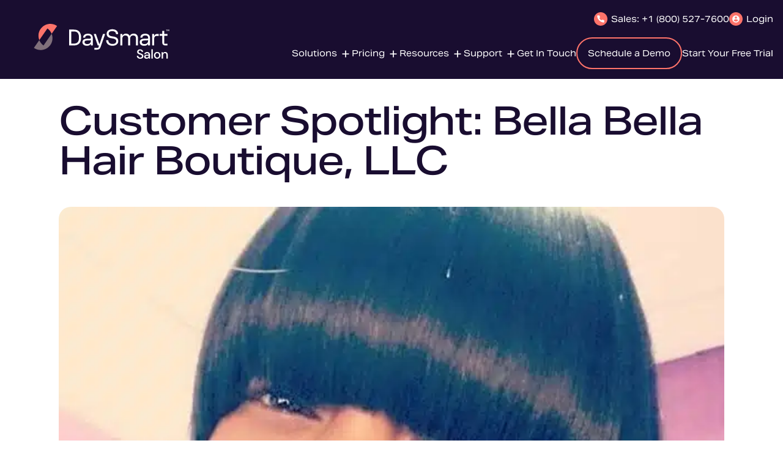

--- FILE ---
content_type: text/html; charset=UTF-8
request_url: https://www.daysmart.com/salon/blog/customer-spotlight-bella-bella-hair-boutique/
body_size: 54454
content:
<!DOCTYPE html>
<html lang="en-US">
<head>
	<meta charset="UTF-8">
	<meta name="viewport" content="width=device-width, initial-scale=1">
	<link rel="profile" href="http://gmpg.org/xfn/11">

	<script data-cookieconsent="marketing">
    // Custom configuration specific to Salon brand, categories may vary.
    window.injectRTPConfig = function() {
        rtp("set", "rcmd", "richmedia", {
            "template2": {
				"rcmd.general.font.family": "DM Sans",
                "rcmd.title.text": "RECOMMENDED CONTENT",
                "rcmd.title.font.size": "16px",
                "rcmd.title.font.color": "#FA7A71",
				"rcmd.description.font.color": "#190d30",
				"rcmd.description.font.size": "12px",
                "rcmd.cta.text": "LEARN MORE",
                "rcmd.cta.background.color": "#FA7A71",
                "rcmd.cta.font.color": "#190d30",				
                "category": ["Salon", "Corp"]
            }
        });

        // Inject CSS to target .rtp_rcmd2_link_hidden
        var style = document.createElement('style');
        style.innerHTML = `
            .rtp_rcmd2_link_hidden {
                font-size: 13px !important;
		color: #FA7A71 !important;
            }
        `;
        document.head.appendChild(style);

        // Populate recommendation
        rtp('get', 'rcmd', 'richmedia');
    };
</script><meta name='robots' content='index, follow, max-image-preview:large, max-snippet:-1, max-video-preview:-1' />
	<style>img:is([sizes="auto" i], [sizes^="auto," i]) { contain-intrinsic-size: 3000px 1500px }</style>
	
	<!-- This site is optimized with the Yoast SEO Premium plugin v26.4 (Yoast SEO v26.4) - https://yoast.com/wordpress/plugins/seo/ -->
	<title>DaySmart | Customer Spotlight: Bella Bella Hair Boutique, LLC</title>
<link data-rocket-preload as="style" href="https://fonts.googleapis.com/css2?family=DM+Sans:ital,opsz,wght@0,9..40,400;0,9..40,700;1,9..40,400;1,9..40,700&#038;family=DM+Serif+Display:ital@0;1&#038;display=swap" rel="preload">
<link href="https://fonts.googleapis.com/css2?family=DM+Sans:ital,opsz,wght@0,9..40,400;0,9..40,700;1,9..40,400;1,9..40,700&#038;family=DM+Serif+Display:ital@0;1&#038;display=swap" media="print" onload="this.media=&#039;all&#039;" rel="stylesheet">
<noscript><link rel="stylesheet" href="https://fonts.googleapis.com/css2?family=DM+Sans:ital,opsz,wght@0,9..40,400;0,9..40,700;1,9..40,400;1,9..40,700&#038;family=DM+Serif+Display:ital@0;1&#038;display=swap"></noscript>
	<meta name="description" content="Daysmart Salon highlghts Bella Bella Hair Boutique and the tips they utilize to succeed as a salon business in 2020." />
	<link rel="canonical" href="https://www.daysmart.com/salon/blog/customer-spotlight-bella-bella-hair-boutique/" />
	<meta property="og:locale" content="en_US" />
	<meta property="og:type" content="article" />
	<meta property="og:title" content="Customer Spotlight: Bella Bella Hair Boutique, LLC" />
	<meta property="og:description" content="Daysmart Salon highlghts Bella Bella Hair Boutique and the tips they utilize to succeed as a salon business in 2020." />
	<meta property="og:url" content="https://www.daysmart.com/salon/blog/customer-spotlight-bella-bella-hair-boutique/" />
	<meta property="og:site_name" content="DaySmart Salon" />
	<meta property="article:published_time" content="2020-09-17T00:00:00+00:00" />
	<meta property="article:modified_time" content="2024-12-23T14:03:51+00:00" />
	<meta property="og:image" content="https://www.daysmart.com/salon/wp-content/uploads/sites/2/2023/10/attachment.jpg" />
	<meta name="author" content="markdressman" />
	<meta name="twitter:card" content="summary_large_image" />
	<meta name="twitter:title" content="Customer Spotlight: Bella Bella Hair Boutique, LLC" />
	<meta name="twitter:label1" content="Written by" />
	<meta name="twitter:data1" content="markdressman" />
	<meta name="twitter:label2" content="Est. reading time" />
	<meta name="twitter:data2" content="5 minutes" />
	<script type="application/ld+json" class="yoast-schema-graph">{"@context":"https://schema.org","@graph":[{"@type":"Article","@id":"https://www.daysmart.com/salon/blog/customer-spotlight-bella-bella-hair-boutique/#article","isPartOf":{"@id":"https://www.daysmart.com/salon/blog/customer-spotlight-bella-bella-hair-boutique/"},"author":{"name":"markdressman","@id":"https://www.daysmart.com/salon/#/schema/person/75ecd81d93bba79fd49b6d80a181f93b"},"headline":"Customer Spotlight: Bella Bella Hair Boutique, LLC","datePublished":"2020-09-17T00:00:00+00:00","dateModified":"2024-12-23T14:03:51+00:00","mainEntityOfPage":{"@id":"https://www.daysmart.com/salon/blog/customer-spotlight-bella-bella-hair-boutique/"},"wordCount":785,"publisher":{"@id":"https://www.daysmart.com/salon/#organization"},"image":{"@id":"https://www.daysmart.com/salon/blog/customer-spotlight-bella-bella-hair-boutique/#primaryimage"},"thumbnailUrl":"https://www.daysmart.com/salon/wp-content/uploads/sites/2/2023/09/Brandy-Luckett.jpg","articleSection":["Success Stories"],"inLanguage":"en-US"},{"@type":"WebPage","@id":"https://www.daysmart.com/salon/blog/customer-spotlight-bella-bella-hair-boutique/","url":"https://www.daysmart.com/salon/blog/customer-spotlight-bella-bella-hair-boutique/","name":"DaySmart | Customer Spotlight: Bella Bella Hair Boutique, LLC","isPartOf":{"@id":"https://www.daysmart.com/salon/#website"},"primaryImageOfPage":{"@id":"https://www.daysmart.com/salon/blog/customer-spotlight-bella-bella-hair-boutique/#primaryimage"},"image":{"@id":"https://www.daysmart.com/salon/blog/customer-spotlight-bella-bella-hair-boutique/#primaryimage"},"thumbnailUrl":"https://www.daysmart.com/salon/wp-content/uploads/sites/2/2023/09/Brandy-Luckett.jpg","datePublished":"2020-09-17T00:00:00+00:00","dateModified":"2024-12-23T14:03:51+00:00","description":"Daysmart Salon highlghts Bella Bella Hair Boutique and the tips they utilize to succeed as a salon business in 2020.","breadcrumb":{"@id":"https://www.daysmart.com/salon/blog/customer-spotlight-bella-bella-hair-boutique/#breadcrumb"},"inLanguage":"en-US","potentialAction":[{"@type":"ReadAction","target":["https://www.daysmart.com/salon/blog/customer-spotlight-bella-bella-hair-boutique/"]}]},{"@type":"ImageObject","inLanguage":"en-US","@id":"https://www.daysmart.com/salon/blog/customer-spotlight-bella-bella-hair-boutique/#primaryimage","url":"https://www.daysmart.com/salon/wp-content/uploads/sites/2/2023/09/Brandy-Luckett.jpg","contentUrl":"https://www.daysmart.com/salon/wp-content/uploads/sites/2/2023/09/Brandy-Luckett.jpg","width":600,"height":600},{"@type":"BreadcrumbList","@id":"https://www.daysmart.com/salon/blog/customer-spotlight-bella-bella-hair-boutique/#breadcrumb","itemListElement":[{"@type":"ListItem","position":1,"name":"Home","item":"https://www.daysmart.com/salon/"},{"@type":"ListItem","position":2,"name":"Resources","item":"https://www.daysmart.com/salon/blog/"},{"@type":"ListItem","position":3,"name":"Customer Spotlight: Bella Bella Hair Boutique, LLC"}]},{"@type":"WebSite","@id":"https://www.daysmart.com/salon/#website","url":"https://www.daysmart.com/salon/","name":"DaySmart Salon","description":"","publisher":{"@id":"https://www.daysmart.com/salon/#organization"},"potentialAction":[{"@type":"SearchAction","target":{"@type":"EntryPoint","urlTemplate":"https://www.daysmart.com/salon/?s={search_term_string}"},"query-input":{"@type":"PropertyValueSpecification","valueRequired":true,"valueName":"search_term_string"}}],"inLanguage":"en-US"},{"@type":"Organization","@id":"https://www.daysmart.com/salon/#organization","name":"DaySmart Salon","url":"https://www.daysmart.com/salon/","logo":{"@type":"ImageObject","inLanguage":"en-US","@id":"https://www.daysmart.com/salon/#/schema/logo/image/","url":"https://www.daysmart.com/salon/wp-content/uploads/sites/2/2025/06/Salon-Logo-White-Final-v1.svg","contentUrl":"https://www.daysmart.com/salon/wp-content/uploads/sites/2/2025/06/Salon-Logo-White-Final-v1.svg","width":221,"height":57,"caption":"DaySmart Salon"},"image":{"@id":"https://www.daysmart.com/salon/#/schema/logo/image/"}},{"@type":"Person","@id":"https://www.daysmart.com/salon/#/schema/person/75ecd81d93bba79fd49b6d80a181f93b","name":"markdressman","image":{"@type":"ImageObject","inLanguage":"en-US","@id":"https://www.daysmart.com/salon/#/schema/person/image/","url":"https://secure.gravatar.com/avatar/a0c06b70b7fb746210af197713bde4b608e2080f891b5156ecc321a129541c5e?s=96&d=mm&r=g","contentUrl":"https://secure.gravatar.com/avatar/a0c06b70b7fb746210af197713bde4b608e2080f891b5156ecc321a129541c5e?s=96&d=mm&r=g","caption":"markdressman"}}]}</script>
	<!-- / Yoast SEO Premium plugin. -->


<link rel='dns-prefetch' href='//fonts.googleapis.com' />
<link href='https://fonts.gstatic.com' crossorigin rel='preconnect' />
<link rel="preload" href="https://www.daysmart.com/salon/wp-includes/css/dist/block-library/style.min.css?ver=6.8.3" as="style" crossorigin><link data-minify="1" rel="preload" href="https://www.daysmart.com/salon/wp-content/cache/min/2/salon/wp-content/plugins/popup-maker/dist/packages/block-library-style.css?ver=1763064540" as="style" crossorigin><link data-minify="1" rel="preload" href="https://www.daysmart.com/salon/wp-content/cache/min/2/salon/wp-content/themes/daysmart/assets/fonts/fontawesome-5/css/all.min.css?ver=1763064540" as="style" crossorigin><link data-minify="1" rel="preload" href="https://www.daysmart.com/salon/wp-content/cache/min/2/salon/wp-content/themes/daysmart/assets/fonts/fkdisplay/stylesheet.css?ver=1763064540" as="style" crossorigin><link data-minify="1" rel="preload" href="https://www.daysmart.com/salon/wp-content/cache/background-css/2/www.daysmart.com/salon/wp-content/cache/min/2/salon/wp-content/themes/daysmart/assets/css/main.css?ver=1763064541&wpr_t=1764467988" as="style" crossorigin>	<style>
	@media (max-width:1200px){
		.mobile-top-header{
			background:#fd736a;color:#fff;height:45px;width:100%;
			position:fixed;top:0;left:0;z-index:99;
			display:flex;justify-content:space-between;align-items:center;
			padding:0 15px;box-sizing:border-box;box-shadow:0 2px 5px rgba(0,0,0,.1);
			visibility:hidden; /* shown after DOMContentLoaded */
		}
		.mobile-top-header a{
			color:#fff!important;text-decoration:none!important;
			font-size:14px;font-weight:400!important;display:flex;align-items:center;
			transition:color .2s;
		}
		.mobile-top-header a:hover{color:#190d30!important;}
		.mobile-top-header a svg{margin-right:8px;width:16px;height:16px;}

		body{padding-top:45px!important;}

		/* admin-bar compensation */
		body.admin-bar .mobile-top-header{top:46px;}
		body.admin-bar{padding-top:91px!important;}

		/* shift sticky/fixed headers */
		header,.header,.site-header,#masthead,.sticky-header,.fixed-header,
		.elementor-sticky--active,.elementor-sticky--effects,
		[data-sticky="true"],[data-sticky="yes"],.sticky,.fixed{
			top:45px!important;margin-top:0!important;padding-top:0!important;
		}
		body.admin-bar header,body.admin-bar .header,body.admin-bar .site-header,
		body.admin-bar #masthead,body.admin-bar .sticky-header,
		body.admin-bar .fixed-header{top:91px!important;}

		@media (min-width:783px){
			body.admin-bar .mobile-top-header{top:32px;}
			body.admin-bar{padding-top:77px!important;}
			body.admin-bar header,body.admin-bar .header,body.admin-bar .site-header,
			body.admin-bar #masthead,body.admin-bar .sticky-header,
			body.admin-bar .fixed-header{top:77px!important;}
		}
	}
	@media (min-width:1201px){ .mobile-top-header{display:none;} }
	</style>
<link rel='stylesheet' id='wp-block-library-css' href='https://www.daysmart.com/salon/wp-includes/css/dist/block-library/style.min.css?ver=6.8.3' media='all' />
<style id='wp-block-library-theme-inline-css'>
.wp-block-audio :where(figcaption){color:#555;font-size:13px;text-align:center}.is-dark-theme .wp-block-audio :where(figcaption){color:#ffffffa6}.wp-block-audio{margin:0 0 1em}.wp-block-code{border:1px solid #ccc;border-radius:4px;font-family:Menlo,Consolas,monaco,monospace;padding:.8em 1em}.wp-block-embed :where(figcaption){color:#555;font-size:13px;text-align:center}.is-dark-theme .wp-block-embed :where(figcaption){color:#ffffffa6}.wp-block-embed{margin:0 0 1em}.blocks-gallery-caption{color:#555;font-size:13px;text-align:center}.is-dark-theme .blocks-gallery-caption{color:#ffffffa6}:root :where(.wp-block-image figcaption){color:#555;font-size:13px;text-align:center}.is-dark-theme :root :where(.wp-block-image figcaption){color:#ffffffa6}.wp-block-image{margin:0 0 1em}.wp-block-pullquote{border-bottom:4px solid;border-top:4px solid;color:currentColor;margin-bottom:1.75em}.wp-block-pullquote cite,.wp-block-pullquote footer,.wp-block-pullquote__citation{color:currentColor;font-size:.8125em;font-style:normal;text-transform:uppercase}.wp-block-quote{border-left:.25em solid;margin:0 0 1.75em;padding-left:1em}.wp-block-quote cite,.wp-block-quote footer{color:currentColor;font-size:.8125em;font-style:normal;position:relative}.wp-block-quote:where(.has-text-align-right){border-left:none;border-right:.25em solid;padding-left:0;padding-right:1em}.wp-block-quote:where(.has-text-align-center){border:none;padding-left:0}.wp-block-quote.is-large,.wp-block-quote.is-style-large,.wp-block-quote:where(.is-style-plain){border:none}.wp-block-search .wp-block-search__label{font-weight:700}.wp-block-search__button{border:1px solid #ccc;padding:.375em .625em}:where(.wp-block-group.has-background){padding:1.25em 2.375em}.wp-block-separator.has-css-opacity{opacity:.4}.wp-block-separator{border:none;border-bottom:2px solid;margin-left:auto;margin-right:auto}.wp-block-separator.has-alpha-channel-opacity{opacity:1}.wp-block-separator:not(.is-style-wide):not(.is-style-dots){width:100px}.wp-block-separator.has-background:not(.is-style-dots){border-bottom:none;height:1px}.wp-block-separator.has-background:not(.is-style-wide):not(.is-style-dots){height:2px}.wp-block-table{margin:0 0 1em}.wp-block-table td,.wp-block-table th{word-break:normal}.wp-block-table :where(figcaption){color:#555;font-size:13px;text-align:center}.is-dark-theme .wp-block-table :where(figcaption){color:#ffffffa6}.wp-block-video :where(figcaption){color:#555;font-size:13px;text-align:center}.is-dark-theme .wp-block-video :where(figcaption){color:#ffffffa6}.wp-block-video{margin:0 0 1em}:root :where(.wp-block-template-part.has-background){margin-bottom:0;margin-top:0;padding:1.25em 2.375em}
</style>
<style id='pf-table-style-inline-css'>
.wp-block-pf-table-body,.wp-block-pf-table-foot,.wp-block-pf-table-head{display:grid}.wp-block-pf-table-row{display:grid;grid-auto-columns:1fr;grid-auto-flow:column}.wp-block-pf-table-row>.block-editor-inner-blocks{width:100%}.wp-block-pf-table-row>.block-editor-inner-blocks>.block-editor-block-list__layout{display:grid;grid-auto-columns:1fr;grid-auto-flow:column}.wp-block-pf-table-cell{display:flex;height:100%}.wp-block-pf-table-cell>.block-editor-inner-blocks{width:100%}.wp-block-pf-table-cell>.block-editor-inner-blocks>.block-editor-block-list__layout{height:100%}.wp-block-pf-table.is-style-all-bordered .wp-block-pf-table-row:first-of-type .wp-block-pf-table-cell,.wp-block-pf-table.is-style-horizontal-lined .wp-block-pf-table-row:first-of-type .wp-block-pf-table-cell,.wp-block-pf-table.is-style-internal-lined .wp-block-pf-table-row:first-of-type .wp-block-pf-table-cell{border-top-width:0}.wp-block-pf-table.is-style-all-bordered .wp-block-pf-table-body+.wp-block-pf-table-footer .wp-block-pf-table-row:first-of-type .wp-block-pf-table-cell,.wp-block-pf-table.is-style-all-bordered .wp-block-pf-table-head+.wp-block-pf-table-body .wp-block-pf-table-row:first-of-type .wp-block-pf-table-cell,.wp-block-pf-table.is-style-horizontal-lined .wp-block-pf-table-body+.wp-block-pf-table-footer .wp-block-pf-table-row:first-of-type .wp-block-pf-table-cell,.wp-block-pf-table.is-style-horizontal-lined .wp-block-pf-table-head+.wp-block-pf-table-body .wp-block-pf-table-row:first-of-type .wp-block-pf-table-cell,.wp-block-pf-table.is-style-internal-lined .wp-block-pf-table-body+.wp-block-pf-table-footer .wp-block-pf-table-row:first-of-type .wp-block-pf-table-cell,.wp-block-pf-table.is-style-internal-lined .wp-block-pf-table-head+.wp-block-pf-table-body .wp-block-pf-table-row:first-of-type .wp-block-pf-table-cell{border-top-width:1px}.wp-block-pf-table.is-style-all-bordered .wp-block-pf-table-cell,.wp-block-pf-table.is-style-horizontal-lined .wp-block-pf-table-cell,.wp-block-pf-table.is-style-internal-lined .wp-block-pf-table-cell{border-top:1px solid var(--pf-table-border-color,#d3d3d3)}.wp-block-pf-table.is-style-all-bordered .wp-block-pf-table-cell,.wp-block-pf-table.is-style-internal-lined .wp-block-pf-table-cell,.wp-block-pf-table.is-style-vertical-lined .wp-block-pf-table-cell{border-right:1px solid var(--pf-table-border-color,#d3d3d3)}.wp-block-pf-table.is-style-all-bordered .wp-block-pf-table-cell:last-of-type,.wp-block-pf-table.is-style-internal-lined .wp-block-pf-table-cell:last-of-type,.wp-block-pf-table.is-style-vertical-lined .wp-block-pf-table-cell:last-of-type{border-right-width:0}.wp-block-pf-table.is-style-all-bordered{border:1px solid var(--pf-table-border-color,#d3d3d3)}

</style>
<style id='safe-svg-svg-icon-style-inline-css'>
.safe-svg-cover{text-align:center}.safe-svg-cover .safe-svg-inside{display:inline-block;max-width:100%}.safe-svg-cover svg{fill:currentColor;height:100%;max-height:100%;max-width:100%;width:100%}

</style>
<link rel='stylesheet' id='wp-components-css' href='https://www.daysmart.com/salon/wp-includes/css/dist/components/style.min.css?ver=6.8.3' media='all' />
<link rel='stylesheet' id='wp-preferences-css' href='https://www.daysmart.com/salon/wp-includes/css/dist/preferences/style.min.css?ver=6.8.3' media='all' />
<link rel='stylesheet' id='wp-block-editor-css' href='https://www.daysmart.com/salon/wp-includes/css/dist/block-editor/style.min.css?ver=6.8.3' media='all' />
<link data-minify="1" rel='stylesheet' id='popup-maker-block-library-style-css' href='https://www.daysmart.com/salon/wp-content/cache/min/2/salon/wp-content/plugins/popup-maker/dist/packages/block-library-style.css?ver=1763064540' media='all' />
<style id='global-styles-inline-css'>
:root{--wp--preset--aspect-ratio--square: 1;--wp--preset--aspect-ratio--4-3: 4/3;--wp--preset--aspect-ratio--3-4: 3/4;--wp--preset--aspect-ratio--3-2: 3/2;--wp--preset--aspect-ratio--2-3: 2/3;--wp--preset--aspect-ratio--16-9: 16/9;--wp--preset--aspect-ratio--9-16: 9/16;--wp--preset--color--black: #000000;--wp--preset--color--cyan-bluish-gray: #abb8c3;--wp--preset--color--white: #ffffff;--wp--preset--color--pale-pink: #f78da7;--wp--preset--color--vivid-red: #cf2e2e;--wp--preset--color--luminous-vivid-orange: #ff6900;--wp--preset--color--luminous-vivid-amber: #fcb900;--wp--preset--color--light-green-cyan: #7bdcb5;--wp--preset--color--vivid-green-cyan: #00d084;--wp--preset--color--pale-cyan-blue: #8ed1fc;--wp--preset--color--vivid-cyan-blue: #0693e3;--wp--preset--color--vivid-purple: #9b51e0;--wp--preset--color--primary: #190d30;--wp--preset--color--secondary: #70697c;--wp--preset--color--background-primary: #fd736a;--wp--preset--color--background-secondary: #71e3eb;--wp--preset--color--background-tertiary: #EBF2F8;--wp--preset--color--focus-primary: #5873b9;--wp--preset--color--focus-secondary: #766e85;--wp--preset--color--border-primary: #190d30;--wp--preset--color--border-secondary: #382b52;--wp--preset--color--border-color: #e6e9ef;--wp--preset--color--border-table: #ddd;--wp--preset--color--star-rating: #fecb62;--wp--preset--color--placeholders-color: #a0aec0;--wp--preset--color--disabled-background: #d1dcff;--wp--preset--gradient--vivid-cyan-blue-to-vivid-purple: linear-gradient(135deg,rgba(6,147,227,1) 0%,rgb(155,81,224) 100%);--wp--preset--gradient--light-green-cyan-to-vivid-green-cyan: linear-gradient(135deg,rgb(122,220,180) 0%,rgb(0,208,130) 100%);--wp--preset--gradient--luminous-vivid-amber-to-luminous-vivid-orange: linear-gradient(135deg,rgba(252,185,0,1) 0%,rgba(255,105,0,1) 100%);--wp--preset--gradient--luminous-vivid-orange-to-vivid-red: linear-gradient(135deg,rgba(255,105,0,1) 0%,rgb(207,46,46) 100%);--wp--preset--gradient--very-light-gray-to-cyan-bluish-gray: linear-gradient(135deg,rgb(238,238,238) 0%,rgb(169,184,195) 100%);--wp--preset--gradient--cool-to-warm-spectrum: linear-gradient(135deg,rgb(74,234,220) 0%,rgb(151,120,209) 20%,rgb(207,42,186) 40%,rgb(238,44,130) 60%,rgb(251,105,98) 80%,rgb(254,248,76) 100%);--wp--preset--gradient--blush-light-purple: linear-gradient(135deg,rgb(255,206,236) 0%,rgb(152,150,240) 100%);--wp--preset--gradient--blush-bordeaux: linear-gradient(135deg,rgb(254,205,165) 0%,rgb(254,45,45) 50%,rgb(107,0,62) 100%);--wp--preset--gradient--luminous-dusk: linear-gradient(135deg,rgb(255,203,112) 0%,rgb(199,81,192) 50%,rgb(65,88,208) 100%);--wp--preset--gradient--pale-ocean: linear-gradient(135deg,rgb(255,245,203) 0%,rgb(182,227,212) 50%,rgb(51,167,181) 100%);--wp--preset--gradient--electric-grass: linear-gradient(135deg,rgb(202,248,128) 0%,rgb(113,206,126) 100%);--wp--preset--gradient--midnight: linear-gradient(135deg,rgb(2,3,129) 0%,rgb(40,116,252) 100%);--wp--preset--gradient--main: linear-gradient(90deg, #F7F7F7 0%, #E8F0FF 100%);--wp--preset--gradient--recreaction: linear-gradient(90deg, #F7F7F7 0%, #E8E8FF 100%);--wp--preset--gradient--vet: linear-gradient(90deg, #F7F7F7 0%, #B7FFDD 100%);--wp--preset--gradient--body-art: linear-gradient(90deg, #F7F7F7 0%, #E8FFF8 100%);--wp--preset--gradient--appointments: linear-gradient(90deg, #F7F7F7 0%, #E8FFF8 100%);--wp--preset--gradient--pet: linear-gradient(90deg, #ffffff 20%, #fdcac6 100%);--wp--preset--gradient--salon: linear-gradient(90deg, #ffffff 20%, #FFE8E8 100%);--wp--preset--gradient--spa: linear-gradient(90deg, #FFFFFF 10%, #EAE6FB 100%);--wp--preset--gradient--teamup: linear-gradient(90deg, #F7F7F7 0%, #FFE8E8 100%);--wp--preset--font-size--small: 13px;--wp--preset--font-size--medium: 20px;--wp--preset--font-size--large: 36px;--wp--preset--font-size--x-large: 42px;--wp--preset--font-size--h-6: 12px;--wp--preset--font-size--p: 18px;--wp--preset--font-size--h-5: 20px;--wp--preset--font-size--h-4: 22px;--wp--preset--font-size--h-3: 24px;--wp--preset--font-size--h-3-bigger: 30px;--wp--preset--font-size--h-2-smaller: 42px;--wp--preset--font-size--h-2: 55px;--wp--preset--font-size--h-1: 65px;--wp--preset--font-size--numbers-big: 80px;--wp--preset--spacing--20: 0.44rem;--wp--preset--spacing--30: 0.67rem;--wp--preset--spacing--40: 1rem;--wp--preset--spacing--50: 1.5rem;--wp--preset--spacing--60: 2.25rem;--wp--preset--spacing--70: 3.38rem;--wp--preset--spacing--80: 5.06rem;--wp--preset--shadow--natural: 6px 6px 9px rgba(0, 0, 0, 0.2);--wp--preset--shadow--deep: 12px 12px 50px rgba(0, 0, 0, 0.4);--wp--preset--shadow--sharp: 6px 6px 0px rgba(0, 0, 0, 0.2);--wp--preset--shadow--outlined: 6px 6px 0px -3px rgba(255, 255, 255, 1), 6px 6px rgba(0, 0, 0, 1);--wp--preset--shadow--crisp: 6px 6px 0px rgba(0, 0, 0, 1);}:root { --wp--style--global--content-size: 1120px;--wp--style--global--wide-size: 1400px; }:where(body) { margin: 0; }.wp-site-blocks > .alignleft { float: left; margin-right: 2em; }.wp-site-blocks > .alignright { float: right; margin-left: 2em; }.wp-site-blocks > .aligncenter { justify-content: center; margin-left: auto; margin-right: auto; }:where(.wp-site-blocks) > * { margin-block-start: 24px; margin-block-end: 0; }:where(.wp-site-blocks) > :first-child { margin-block-start: 0; }:where(.wp-site-blocks) > :last-child { margin-block-end: 0; }:root { --wp--style--block-gap: 24px; }:root :where(.is-layout-flow) > :first-child{margin-block-start: 0;}:root :where(.is-layout-flow) > :last-child{margin-block-end: 0;}:root :where(.is-layout-flow) > *{margin-block-start: 24px;margin-block-end: 0;}:root :where(.is-layout-constrained) > :first-child{margin-block-start: 0;}:root :where(.is-layout-constrained) > :last-child{margin-block-end: 0;}:root :where(.is-layout-constrained) > *{margin-block-start: 24px;margin-block-end: 0;}:root :where(.is-layout-flex){gap: 24px;}:root :where(.is-layout-grid){gap: 24px;}.is-layout-flow > .alignleft{float: left;margin-inline-start: 0;margin-inline-end: 2em;}.is-layout-flow > .alignright{float: right;margin-inline-start: 2em;margin-inline-end: 0;}.is-layout-flow > .aligncenter{margin-left: auto !important;margin-right: auto !important;}.is-layout-constrained > .alignleft{float: left;margin-inline-start: 0;margin-inline-end: 2em;}.is-layout-constrained > .alignright{float: right;margin-inline-start: 2em;margin-inline-end: 0;}.is-layout-constrained > .aligncenter{margin-left: auto !important;margin-right: auto !important;}.is-layout-constrained > :where(:not(.alignleft):not(.alignright):not(.alignfull)){max-width: var(--wp--style--global--content-size);margin-left: auto !important;margin-right: auto !important;}.is-layout-constrained > .alignwide{max-width: var(--wp--style--global--wide-size);}body .is-layout-flex{display: flex;}.is-layout-flex{flex-wrap: wrap;align-items: center;}.is-layout-flex > :is(*, div){margin: 0;}body .is-layout-grid{display: grid;}.is-layout-grid > :is(*, div){margin: 0;}body{padding-top: 0px;padding-right: 0px;padding-bottom: 0px;padding-left: 0px;}a:where(:not(.wp-element-button)){text-decoration: underline;}:root :where(.wp-element-button, .wp-block-button__link){background-color: #32373c;border-width: 0;color: #fff;font-family: inherit;font-size: inherit;line-height: inherit;padding: calc(0.667em + 2px) calc(1.333em + 2px);text-decoration: none;}.has-black-color{color: var(--wp--preset--color--black) !important;}.has-cyan-bluish-gray-color{color: var(--wp--preset--color--cyan-bluish-gray) !important;}.has-white-color{color: var(--wp--preset--color--white) !important;}.has-pale-pink-color{color: var(--wp--preset--color--pale-pink) !important;}.has-vivid-red-color{color: var(--wp--preset--color--vivid-red) !important;}.has-luminous-vivid-orange-color{color: var(--wp--preset--color--luminous-vivid-orange) !important;}.has-luminous-vivid-amber-color{color: var(--wp--preset--color--luminous-vivid-amber) !important;}.has-light-green-cyan-color{color: var(--wp--preset--color--light-green-cyan) !important;}.has-vivid-green-cyan-color{color: var(--wp--preset--color--vivid-green-cyan) !important;}.has-pale-cyan-blue-color{color: var(--wp--preset--color--pale-cyan-blue) !important;}.has-vivid-cyan-blue-color{color: var(--wp--preset--color--vivid-cyan-blue) !important;}.has-vivid-purple-color{color: var(--wp--preset--color--vivid-purple) !important;}.has-primary-color{color: var(--wp--preset--color--primary) !important;}.has-secondary-color{color: var(--wp--preset--color--secondary) !important;}.has-background-primary-color{color: var(--wp--preset--color--background-primary) !important;}.has-background-secondary-color{color: var(--wp--preset--color--background-secondary) !important;}.has-background-tertiary-color{color: var(--wp--preset--color--background-tertiary) !important;}.has-focus-primary-color{color: var(--wp--preset--color--focus-primary) !important;}.has-focus-secondary-color{color: var(--wp--preset--color--focus-secondary) !important;}.has-border-primary-color{color: var(--wp--preset--color--border-primary) !important;}.has-border-secondary-color{color: var(--wp--preset--color--border-secondary) !important;}.has-border-color-color{color: var(--wp--preset--color--border-color) !important;}.has-border-table-color{color: var(--wp--preset--color--border-table) !important;}.has-star-rating-color{color: var(--wp--preset--color--star-rating) !important;}.has-placeholders-color-color{color: var(--wp--preset--color--placeholders-color) !important;}.has-disabled-background-color{color: var(--wp--preset--color--disabled-background) !important;}.has-black-background-color{background-color: var(--wp--preset--color--black) !important;}.has-cyan-bluish-gray-background-color{background-color: var(--wp--preset--color--cyan-bluish-gray) !important;}.has-white-background-color{background-color: var(--wp--preset--color--white) !important;}.has-pale-pink-background-color{background-color: var(--wp--preset--color--pale-pink) !important;}.has-vivid-red-background-color{background-color: var(--wp--preset--color--vivid-red) !important;}.has-luminous-vivid-orange-background-color{background-color: var(--wp--preset--color--luminous-vivid-orange) !important;}.has-luminous-vivid-amber-background-color{background-color: var(--wp--preset--color--luminous-vivid-amber) !important;}.has-light-green-cyan-background-color{background-color: var(--wp--preset--color--light-green-cyan) !important;}.has-vivid-green-cyan-background-color{background-color: var(--wp--preset--color--vivid-green-cyan) !important;}.has-pale-cyan-blue-background-color{background-color: var(--wp--preset--color--pale-cyan-blue) !important;}.has-vivid-cyan-blue-background-color{background-color: var(--wp--preset--color--vivid-cyan-blue) !important;}.has-vivid-purple-background-color{background-color: var(--wp--preset--color--vivid-purple) !important;}.has-primary-background-color{background-color: var(--wp--preset--color--primary) !important;}.has-secondary-background-color{background-color: var(--wp--preset--color--secondary) !important;}.has-background-primary-background-color{background-color: var(--wp--preset--color--background-primary) !important;}.has-background-secondary-background-color{background-color: var(--wp--preset--color--background-secondary) !important;}.has-background-tertiary-background-color{background-color: var(--wp--preset--color--background-tertiary) !important;}.has-focus-primary-background-color{background-color: var(--wp--preset--color--focus-primary) !important;}.has-focus-secondary-background-color{background-color: var(--wp--preset--color--focus-secondary) !important;}.has-border-primary-background-color{background-color: var(--wp--preset--color--border-primary) !important;}.has-border-secondary-background-color{background-color: var(--wp--preset--color--border-secondary) !important;}.has-border-color-background-color{background-color: var(--wp--preset--color--border-color) !important;}.has-border-table-background-color{background-color: var(--wp--preset--color--border-table) !important;}.has-star-rating-background-color{background-color: var(--wp--preset--color--star-rating) !important;}.has-placeholders-color-background-color{background-color: var(--wp--preset--color--placeholders-color) !important;}.has-disabled-background-background-color{background-color: var(--wp--preset--color--disabled-background) !important;}.has-black-border-color{border-color: var(--wp--preset--color--black) !important;}.has-cyan-bluish-gray-border-color{border-color: var(--wp--preset--color--cyan-bluish-gray) !important;}.has-white-border-color{border-color: var(--wp--preset--color--white) !important;}.has-pale-pink-border-color{border-color: var(--wp--preset--color--pale-pink) !important;}.has-vivid-red-border-color{border-color: var(--wp--preset--color--vivid-red) !important;}.has-luminous-vivid-orange-border-color{border-color: var(--wp--preset--color--luminous-vivid-orange) !important;}.has-luminous-vivid-amber-border-color{border-color: var(--wp--preset--color--luminous-vivid-amber) !important;}.has-light-green-cyan-border-color{border-color: var(--wp--preset--color--light-green-cyan) !important;}.has-vivid-green-cyan-border-color{border-color: var(--wp--preset--color--vivid-green-cyan) !important;}.has-pale-cyan-blue-border-color{border-color: var(--wp--preset--color--pale-cyan-blue) !important;}.has-vivid-cyan-blue-border-color{border-color: var(--wp--preset--color--vivid-cyan-blue) !important;}.has-vivid-purple-border-color{border-color: var(--wp--preset--color--vivid-purple) !important;}.has-primary-border-color{border-color: var(--wp--preset--color--primary) !important;}.has-secondary-border-color{border-color: var(--wp--preset--color--secondary) !important;}.has-background-primary-border-color{border-color: var(--wp--preset--color--background-primary) !important;}.has-background-secondary-border-color{border-color: var(--wp--preset--color--background-secondary) !important;}.has-background-tertiary-border-color{border-color: var(--wp--preset--color--background-tertiary) !important;}.has-focus-primary-border-color{border-color: var(--wp--preset--color--focus-primary) !important;}.has-focus-secondary-border-color{border-color: var(--wp--preset--color--focus-secondary) !important;}.has-border-primary-border-color{border-color: var(--wp--preset--color--border-primary) !important;}.has-border-secondary-border-color{border-color: var(--wp--preset--color--border-secondary) !important;}.has-border-color-border-color{border-color: var(--wp--preset--color--border-color) !important;}.has-border-table-border-color{border-color: var(--wp--preset--color--border-table) !important;}.has-star-rating-border-color{border-color: var(--wp--preset--color--star-rating) !important;}.has-placeholders-color-border-color{border-color: var(--wp--preset--color--placeholders-color) !important;}.has-disabled-background-border-color{border-color: var(--wp--preset--color--disabled-background) !important;}.has-vivid-cyan-blue-to-vivid-purple-gradient-background{background: var(--wp--preset--gradient--vivid-cyan-blue-to-vivid-purple) !important;}.has-light-green-cyan-to-vivid-green-cyan-gradient-background{background: var(--wp--preset--gradient--light-green-cyan-to-vivid-green-cyan) !important;}.has-luminous-vivid-amber-to-luminous-vivid-orange-gradient-background{background: var(--wp--preset--gradient--luminous-vivid-amber-to-luminous-vivid-orange) !important;}.has-luminous-vivid-orange-to-vivid-red-gradient-background{background: var(--wp--preset--gradient--luminous-vivid-orange-to-vivid-red) !important;}.has-very-light-gray-to-cyan-bluish-gray-gradient-background{background: var(--wp--preset--gradient--very-light-gray-to-cyan-bluish-gray) !important;}.has-cool-to-warm-spectrum-gradient-background{background: var(--wp--preset--gradient--cool-to-warm-spectrum) !important;}.has-blush-light-purple-gradient-background{background: var(--wp--preset--gradient--blush-light-purple) !important;}.has-blush-bordeaux-gradient-background{background: var(--wp--preset--gradient--blush-bordeaux) !important;}.has-luminous-dusk-gradient-background{background: var(--wp--preset--gradient--luminous-dusk) !important;}.has-pale-ocean-gradient-background{background: var(--wp--preset--gradient--pale-ocean) !important;}.has-electric-grass-gradient-background{background: var(--wp--preset--gradient--electric-grass) !important;}.has-midnight-gradient-background{background: var(--wp--preset--gradient--midnight) !important;}.has-main-gradient-background{background: var(--wp--preset--gradient--main) !important;}.has-recreaction-gradient-background{background: var(--wp--preset--gradient--recreaction) !important;}.has-vet-gradient-background{background: var(--wp--preset--gradient--vet) !important;}.has-body-art-gradient-background{background: var(--wp--preset--gradient--body-art) !important;}.has-appointments-gradient-background{background: var(--wp--preset--gradient--appointments) !important;}.has-pet-gradient-background{background: var(--wp--preset--gradient--pet) !important;}.has-salon-gradient-background{background: var(--wp--preset--gradient--salon) !important;}.has-spa-gradient-background{background: var(--wp--preset--gradient--spa) !important;}.has-teamup-gradient-background{background: var(--wp--preset--gradient--teamup) !important;}.has-small-font-size{font-size: var(--wp--preset--font-size--small) !important;}.has-medium-font-size{font-size: var(--wp--preset--font-size--medium) !important;}.has-large-font-size{font-size: var(--wp--preset--font-size--large) !important;}.has-x-large-font-size{font-size: var(--wp--preset--font-size--x-large) !important;}.has-h-6-font-size{font-size: var(--wp--preset--font-size--h-6) !important;}.has-p-font-size{font-size: var(--wp--preset--font-size--p) !important;}.has-h-5-font-size{font-size: var(--wp--preset--font-size--h-5) !important;}.has-h-4-font-size{font-size: var(--wp--preset--font-size--h-4) !important;}.has-h-3-font-size{font-size: var(--wp--preset--font-size--h-3) !important;}.has-h-3-bigger-font-size{font-size: var(--wp--preset--font-size--h-3-bigger) !important;}.has-h-2-smaller-font-size{font-size: var(--wp--preset--font-size--h-2-smaller) !important;}.has-h-2-font-size{font-size: var(--wp--preset--font-size--h-2) !important;}.has-h-1-font-size{font-size: var(--wp--preset--font-size--h-1) !important;}.has-numbers-big-font-size{font-size: var(--wp--preset--font-size--numbers-big) !important;}
:root :where(.wp-block-pullquote){font-size: 1.5em;line-height: 1.6;}
</style>
<link data-minify="1" rel='stylesheet' id='fontawesome-css' href='https://www.daysmart.com/salon/wp-content/cache/min/2/salon/wp-content/themes/daysmart/assets/fonts/fontawesome-5/css/all.min.css?ver=1763064540' media='all' />

<link data-minify="1" rel='stylesheet' id='font-fk-display-css' href='https://www.daysmart.com/salon/wp-content/cache/min/2/salon/wp-content/themes/daysmart/assets/fonts/fkdisplay/stylesheet.css?ver=1763064540' media='all' />
<link data-minify="1" rel='stylesheet' id='pressfoundry-style-css' href='https://www.daysmart.com/salon/wp-content/cache/background-css/2/www.daysmart.com/salon/wp-content/cache/min/2/salon/wp-content/themes/daysmart/assets/css/main.css?ver=1763064541&wpr_t=1764467988' media='all' />
<style id='generateblocks-inline-css'>
:root{--gb-container-width:1100px;}.gb-container .wp-block-image img{vertical-align:middle;}.gb-grid-wrapper .wp-block-image{margin-bottom:0;}.gb-highlight{background:none;}.gb-shape{line-height:0;}.gb-container-link{position:absolute;top:0;right:0;bottom:0;left:0;z-index:99;}.gb-element-15f567ed{max-width:350px;padding-top:50px}@media (max-width:767px){.gb-element-289f4b54{max-width:200px}}@media (max-width:767px){.gb-element-ab00daeb{max-width:200px}}@media (max-width:767px){.gb-element-06d72a67{max-width:200px}}
</style>
<style id='rocket-lazyload-inline-css'>
.rll-youtube-player{position:relative;padding-bottom:56.23%;height:0;overflow:hidden;max-width:100%;}.rll-youtube-player:focus-within{outline: 2px solid currentColor;outline-offset: 5px;}.rll-youtube-player iframe{position:absolute;top:0;left:0;width:100%;height:100%;z-index:100;background:0 0}.rll-youtube-player img{bottom:0;display:block;left:0;margin:auto;max-width:100%;width:100%;position:absolute;right:0;top:0;border:none;height:auto;-webkit-transition:.4s all;-moz-transition:.4s all;transition:.4s all}.rll-youtube-player img:hover{-webkit-filter:brightness(75%)}.rll-youtube-player .play{height:100%;width:100%;left:0;top:0;position:absolute;background:var(--wpr-bg-abc658a6-89bf-4975-abd3-f9841e8415f0) no-repeat center;background-color: transparent !important;cursor:pointer;border:none;}
</style>
<script src="https://www.daysmart.com/salon/wp-includes/js/jquery/jquery.min.js?ver=3.7.1" id="jquery-core-js"></script>
<script src="https://www.daysmart.com/salon/wp-includes/js/jquery/jquery-migrate.min.js?ver=3.4.1" id="jquery-migrate-js"></script>
<link rel="https://api.w.org/" href="https://www.daysmart.com/salon/wp-json/" /><link rel="alternate" title="JSON" type="application/json" href="https://www.daysmart.com/salon/wp-json/wp/v2/posts/1158" /><link rel="EditURI" type="application/rsd+xml" title="RSD" href="https://www.daysmart.com/salon/xmlrpc.php?rsd" />
<link rel='shortlink' href='https://www.daysmart.com/salon/?p=1158' />
<link rel="alternate" title="oEmbed (JSON)" type="application/json+oembed" href="https://www.daysmart.com/salon/wp-json/oembed/1.0/embed?url=https%3A%2F%2Fwww.daysmart.com%2Fsalon%2Fblog%2Fcustomer-spotlight-bella-bella-hair-boutique%2F" />
<link rel="alternate" title="oEmbed (XML)" type="text/xml+oembed" href="https://www.daysmart.com/salon/wp-json/oembed/1.0/embed?url=https%3A%2F%2Fwww.daysmart.com%2Fsalon%2Fblog%2Fcustomer-spotlight-bella-bella-hair-boutique%2F&#038;format=xml" />
        <script data-minify="1" data-accessible-account-id="S2qzk2PRocuERr"
                id="allAccessibleWidget"
                src="https://www.daysmart.com/salon/wp-content/cache/min/2/widget/S2qzk2PRocuERr.js?ver=1763064541"
                defer></script>
        <!-- Meta Pixel Code -->
<script>
!function(f,b,e,v,n,t,s)
{if(f.fbq)return;n=f.fbq=function(){n.callMethod?
n.callMethod.apply(n,arguments):n.queue.push(arguments)};
if(!f._fbq)f._fbq=n;n.push=n;n.loaded=!0;n.version='2.0';
n.queue=[];t=b.createElement(e);t.async=!0;
t.src=v;s=b.getElementsByTagName(e)[0];
s.parentNode.insertBefore(t,s)}(window, document,'script',
'https://connect.facebook.net/en_US/fbevents.js');
fbq('init', '2034661606907037');
fbq('track', 'PageView');
</script>
<noscript><img height="1" width="1" style="display:none"
src="https://www.facebook.com/tr?id=2034661606907037&ev=PageView&noscript=1"
/></noscript>
<!-- End Meta Pixel Code -->
<link rel="llms-sitemap" href="https://www.daysmart.com/salon/llms.txt" />
<style>
/* Blog Style */
picture.featured-image.rounded-edges.wp-post-image {
        grid-column-end: span 2;
        margin-top: 1rem;
}
picture.featured-image.rounded-edges.wp-post-image  > img {
    border-radius: 1.25rem;
    height: auto;
    margin-top: 1.75rem;
    width: 100%;
}
body #CybotCookiebotDialog {
    background-color: #627fcc !important;
}
body #CybotCookiebotDialogFooter .CybotCookiebotDialogBodyButton {
	background-color: #627fcc !important;
}

#CybotCookiebotDialogFooter #CybotCookiebotDialogBodyButtonAccept {
	background-color: #ffffff !important; /* White background */
}

/* For mobile phones: */
@media only screen and (max-width: 767px) {
	#CybotCookiebotDialog[data-template=bottom] {
		top: 100%;
		left: 50%; /* Needed for horizontal centering with translate */
		transform: translate(-50%, -100%);
	}
}
h1 .pf-underline-color, h2 .pf-underline-color, h3 .pf-underline-color {
    text-decoration: none !important;
}
/* Copyright Text Override */
li.footer__terms-list-item {
    font-size: 18px;
}
/* Copyright Text Override */
    .header-menu .menu {
        padding-bottom: 8px;
    }
}
</style>

<script>
	jQuery.ajax({
		url: '//munchkin.marketo.net/munchkin.js',
		dataType: 'script',
		cache: true,
		success: function() {
			Munchkin.init('551-JXV-404');
		}
	});
</script>
<!-- RTP tag -->
<script>
	jQuery( function () {
		window.$ = jQuery; // to fix marketoRTP code.
		(
			function ( c, h, a, f, i, l, e ) {
				c[a] = c[a] || function () {
					(
						c[a].q = c[a].q || []
					).push( arguments )
				};
				c[a].a = i;
				c[a].l = l;
				c[a].e = e;
				var g = h.createElement( "script" );
				g.async = true;
				g.type = "text/javascript";
				g.src = f + '?aid=' + i;
				var b = h.getElementsByTagName( "script" )[0];
				b.parentNode.insertBefore( g, b );
			}
		)( window, document, "rtp", "//abrtp1-cdn.marketo.com/rtp-api/v1/rtp.js", "daysmart" );

		rtp( 'send', 'view' );
		rtp('get', 'campaign',true);
                // Allow page-specific scripts to inject configurations
        if (typeof window.injectRTPConfig === 'function') {
            window.injectRTPConfig();
        }
    });
</script>
<!-- End of RTP Base Script -->
<!-- Google Tag Manager -->
<script>(function(w,d,s,l,i){w[l]=w[l]||[];w[l].push({'gtm.start':
new Date().getTime(),event:'gtm.js'});var f=d.getElementsByTagName(s)[0],
j=d.createElement(s),dl=l!='dataLayer'?'&l='+l:'';j.async=true;j.src=
'https://www.googletagmanager.com/gtm.js?id='+i+dl;f.parentNode.insertBefore(j,f);
})(window,document,'script','dataLayer','GTM-KH9ZQ4M4');</script>
<!-- End Google Tag Manager --><link rel="mask-icon" href="https://www.daysmart.com/salon/wp-content/uploads/sites/2/2023/11/Favicon_SALON-01.svg" color="#190D30">
<link data-minify="1" rel="stylesheet" href="https://www.daysmart.com/salon/wp-content/cache/min/2/emd0exj.css?ver=1763064541">
<link rel="preconnect" href="https://info.daysmart.com" crossorigin>
<link rel="preconnect" href="https://munchkin.marketo.net" crossorigin>
<link rel="dns-prefetch" href="https://info.daysmart.com">
<link rel="dns-prefetch" href="https://munchkin.marketo.net">		<!--Customizer CSS-->
		<style id="pf-theme-css-vars">
			body {
			--pf-color--headings: #190d30;
--pf-color--navigation: #FFF;
--pf-color--body-text: #6D6576;
--pf-color--black: #000;
--pf-color--white: #fff;
--pf-color--primary: #190d30;
--pf-color--secondary: #70697c;
--pf-color--background-primary: #fd736a;
--pf-color--background-secondary: #71e3eb;
--pf-color--background-tertiary: #EBF2F8;
--pf-color--focus-primary: #5873b9;
--pf-color--focus-secondary: #766e85;
--pf-color--border-primary: #190d30;
--pf-color--border-secondary: #382b52;
--pf-color--border-color: #e6e9ef;
--pf-color--border-table: #ddd;
--pf-color--star-rating: #fecb62;
--pf-color--placeholders-color: #a0aec0;
--pf-color--disabled-background: #d1dcff;
--pf-color--btn-primary--color: #190d30;
--pf-color--btn-primary--background: #fd736a;
--pf-color--btn-primary--border: #fd736a;
--pf-color--btn-primary--color-hover: #ffffff;
--pf-color--btn-primary--background-hover: #190d30;
--pf-color--btn-primary--border-hover: #190d30;
--pf-color--btn-primary--color-focus: #ffffff;
--pf-color--btn-primary--background-focus: #190d30;
--pf-color--btn-primary--border-focus: #190d30;
--pf-color--btn-secondary--color: #190d30;
--pf-color--btn-secondary--background: #ffffff00;
--pf-color--btn-secondary--border: #fd736a;
--pf-color--btn-secondary--color-hover: #ffffff;
--pf-color--btn-secondary--background-hover: #190d30;
--pf-color--btn-secondary--border-hover: #190d30;
--pf-color--btn-secondary--color-focus: #ffffff;
--pf-color--btn-secondary--background-focus: #190d30;
--pf-color--btn-secondary--border-focus: #190d30;
--pf-color--btn-new-primary--color: #190d30;
--pf-color--btn-new-primary--background: #71e3eb;
--pf-color--btn-new-primary--border: #71e3eb;
--pf-color--btn-new-primary--color-hover: #ffffff;
--pf-color--btn-new-primary--background-hover: #190d30;
--pf-color--btn-new-primary--border-hover: #190d30;
--pf-color--btn-new-primary--color-focus: #ffffff;
--pf-color--btn-new-primary--background-focus: #190d30;
--pf-color--btn-new-primary--border-focus: #190d30;
--pf-color--btn-new-secondary--color: #ffffff;
--pf-color--btn-new-secondary--background: #ffffff00;
--pf-color--btn-new-secondary--border: #6e8fe6;
--pf-color--btn-new-secondary--color-hover: #ffffff;
--pf-color--btn-new-secondary--background-hover: #190d30;
--pf-color--btn-new-secondary--border-hover: #190d30;
--pf-color--btn-new-secondary--color-focus: #ffffff;
--pf-color--btn-new-secondary--background-focus: #190d30;
--pf-color--btn-new-secondary--border-focus: #190d30;
--pf-color--btn-tertiary--color: #190d30;
--pf-color--btn-tertiary--background: #ffffff00;
--pf-color--btn-tertiary--border: #ffffff00;
--pf-color--btn-tertiary--color-hover: #5873b9;
--pf-color--btn-tertiary--background-hover: #ffffff00;
--pf-color--btn-tertiary--border-hover: #ffffff00;
--pf-color--btn-tertiary--color-focus: #5873b9;
--pf-color--btn-tertiary--background-focus: #ffffff00;
--pf-color--btn-tertiary--border-focus: #5873b9;
--pf-color--btn-trial--color: #ffffff;
--pf-color--btn-trial--background: #190d30;
--pf-color--btn-trial--border: #190d30;
--pf-color--btn-trial--color-hover: #ffffff;
--pf-color--btn-trial--background-hover: #190d30;
--pf-color--btn-trial--border-hover: #190d30;
--pf-color--btn-trial--color-focus: #ffffff;
--pf-color--btn-trial--background-focus: #190d30;
--pf-color--btn-trial--border-focus: #190d30;
--pf-color--btn-disabled--color: #c9c9c9;
--pf-color--btn-disabled--background: #ffffff00;
--pf-color--btn-disabled--border: #c9c9c9;
--pf-color--default-link--color: #fa7a71;
--pf-color--default-link--color-hover: #190d30;
--pf-color--default-link--color-focus: #190d30;
--pf-color--forms--background: #ffffff;
--pf-color--forms--input-text-color: #6D6576;
--pf-color--forms--input-background: #ffffff;
--pf-color--forms--input-border-color: #d1d5db;
--pf-color--forms--radio-checkbox-border-color: #d1d5db;
--pf-color--forms--radio-checkbox-checked-color: #fa7a71;
--pf-color--forms--input-border-color-focus: #d1d5db;
--pf-color--forms--input-border-color-error: #f56565;
--pf-color--forms--required-color: #f56565;
--pf-color--general-focus-outline--color: #70697c;
--pf-color--footer--color: #ffffff;
--pf-color--footer--color-hover: #fd736a;
--pf-color--footer--background: #190d30;
--pf-color--footer-help-block--color: #ffffff;
--pf-color--footer-help-block--color-hover: #190d30;
--pf-color--footer-help-block--background: #fd736a;
--pf-default--headings--color: #190d30;
--pf-default--navigation--color: #FFF;
--pf-default--content--color: #6D6576;
--pf-default--headings--font-family--str: FK Display, sans-serif;
--pf-default--content--font-family--str: DM Sans, sans-serif;
--pf-h-1--color: #190d30;
--pf-h-1--font-family: var(--pf-default--headings--font-family--str);
--pf-h-1--font-size: 65px;
--pf-h-1--font-size--lg: 40px;
--pf-h-1--font-size--md: 40px;
--pf-h-1--font-size--mob: 40px;
--pf-h-1--font-weight: 400;
--pf-h-1--letter-spacing: -2px;
--pf-h-1--letter-spacing--mob: -2px;
--pf-h-1--line-height: 1;
--pf-h-1--margin-bottom: 0px;
--pf-h-1--margin-bottom--mob: 0px;
--pf-h-2--color: #190d30;
--pf-h-2--font-family: var(--pf-default--headings--font-family--str);
--pf-h-2--font-size: 55px;
--pf-h-2--font-size--lg: 32px;
--pf-h-2--font-size--md: 32px;
--pf-h-2--font-size--mob: 32px;
--pf-h-2--font-weight: 400;
--pf-h-2--letter-spacing: -1.5px;
--pf-h-2--letter-spacing--mob: -0.8px;
--pf-h-2--line-height: 1.1;
--pf-h-2--margin-bottom: 0px;
--pf-h-2--margin-bottom--mob: 0px;
--pf-h-2-smaller--color: #190d30;
--pf-h-2-smaller--font-family: var(--pf-default--headings--font-family--str);
--pf-h-2-smaller--font-size: 42px;
--pf-h-2-smaller--font-size--lg: 32px;
--pf-h-2-smaller--font-size--md: 32px;
--pf-h-2-smaller--font-size--mob: 32px;
--pf-h-2-smaller--font-weight: 400;
--pf-h-2-smaller--letter-spacing: -1.5px;
--pf-h-2-smaller--letter-spacing--mob: -0.8px;
--pf-h-2-smaller--line-height: 1.1;
--pf-h-2-smaller--margin-bottom: 0px;
--pf-h-2-smaller--margin-bottom--mob: 0px;
--pf-h-3-bigger--color: #190d30;
--pf-h-3-bigger--font-family: var(--pf-default--headings--font-family--str);
--pf-h-3-bigger--font-size: 30px;
--pf-h-3-bigger--font-size--mob: 28px;
--pf-h-3-bigger--font-weight: 400;
--pf-h-3-bigger--letter-spacing: -0.6px;
--pf-h-3-bigger--letter-spacing--mob: -0.45px;
--pf-h-3-bigger--line-height: 1.25;
--pf-h-3-bigger--margin-bottom: 0px;
--pf-h-3-bigger--margin-bottom--mob: 0px;
--pf-h-3--color: #190d30;
--pf-h-3--font-family: var(--pf-default--headings--font-family--str);
--pf-h-3--font-size: 24px;
--pf-h-3--font-size--mob: 18px;
--pf-h-3--font-weight: 400;
--pf-h-3--letter-spacing: -0.6px;
--pf-h-3--letter-spacing--mob: -0.45px;
--pf-h-3--line-height: 1.25;
--pf-h-3--margin-bottom: 0px;
--pf-h-3--margin-bottom--mob: 0px;
--pf-h-4--color: #190d30;
--pf-h-4--font-family: var(--pf-default--headings--font-family--str);
--pf-h-4--font-size: 22px;
--pf-h-4--font-size--mob: 22px;
--pf-h-4--font-weight: 400;
--pf-h-4--letter-spacing: 0px;
--pf-h-4--letter-spacing--mob: 0px;
--pf-h-4--line-height: 1.25;
--pf-h-4--margin-bottom: 0px;
--pf-h-4--margin-bottom--mob: 0px;
--pf-h-5--color: #190d30;
--pf-h-5--font-family: var(--pf-default--headings--font-family--str);
--pf-h-5--font-size: 20px;
--pf-h-5--font-size--mob: 20px;
--pf-h-5--font-weight: 400;
--pf-h-5--letter-spacing: 0px;
--pf-h-5--letter-spacing--mob: 0px;
--pf-h-5--line-height: 1.25;
--pf-h-5--margin-bottom: 0px;
--pf-h-5--margin-bottom--mob: 0px;
--pf-h-6--color: #190d30;
--pf-h-6--font-family: var(--pf-default--headings--font-family--str);
--pf-h-6--font-size: 12px;
--pf-h-6--font-size--mob: 12px;
--pf-h-6--font-weight: 400;
--pf-h-6--letter-spacing: 0px;
--pf-h-6--letter-spacing--mob: 0px;
--pf-h-6--line-height: 1.25;
--pf-h-6--margin-bottom: 0px;
--pf-h-6--margin-bottom--mob: 0px;
--pf-p--color: #6D6576;
--pf-p--font-family: var(--pf-default--content--font-family--str);
--pf-p--font-size: 18px;
--pf-p--font-size--mob: 16px;
--pf-p--font-weight: 400;
--pf-p--letter-spacing: 0px;
--pf-p--letter-spacing--mob: 0px;
--pf-p--line-height: 1.5;
--pf-p--margin-bottom: 0px;
--pf-p--margin-bottom--mob: 0px;
--pf-lead--color: #190d30;
--pf-lead--font-family: var(--pf-default--content--font-family--str);
--pf-lead--font-size: 18px;
--pf-lead--font-size--mob: 16px;
--pf-lead--font-weight: 700;
--pf-lead--letter-spacing: 0px;
--pf-lead--letter-spacing--mob: 0px;
--pf-lead--line-height: 1.5;
--pf-lead--margin-bottom: 0px;
--pf-lead--margin-bottom--mob: 0px;
--pf-numbers-big--color: #190d30;
--pf-numbers-big--font-family: var(--pf-default--headings--font-family--str);
--pf-numbers-big--font-size: 80px;
--pf-numbers-big--font-size--lg: 56px;
--pf-numbers-big--font-size--md: 56px;
--pf-numbers-big--font-size--mob: 56px;
--pf-numbers-big--font-weight: 700;
--pf-numbers-big--letter-spacing: -2px;
--pf-numbers-big--letter-spacing--mob: -2px;
--pf-numbers-big--line-height: 1.1;
--pf-numbers-big--margin-bottom: 0px;
--pf-numbers-big--margin-bottom--mob: 0px;
--pf-highlight-p--color: #190d30;
--pf-highlight-p--font-family: var(--pf-default--headings--font-family--str);
--pf-highlight-p--font-size: 42px;
--pf-highlight-p--font-size--lg: 32px;
--pf-highlight-p--font-size--mob: 18px;
--pf-highlight-p--font-weight: 400;
--pf-highlight-p--letter-spacing: -1.05px;
--pf-highlight-p--letter-spacing--lg: -1.05px;
--pf-highlight-p--letter-spacing--mob: -0.45px;
--pf-highlight-p--line-height: 1.25;
--pf-highlight-p--margin-bottom: 0px;
--pf-highlight-p--margin-bottom--mob: 0px;
--pf-heading-p--color: #190d30;
--pf-heading-p--font-family: var(--pf-default--headings--font-family--str);
--pf-heading-p--font-size: 32px;
--pf-heading-p--font-size--mob: 26px;
--pf-heading-p--font-weight: 400;
--pf-heading-p--letter-spacing: -0.8px;
--pf-heading-p--letter-spacing--mob: -0.65px;
--pf-heading-p--line-height: 1.25;
--pf-heading-p--margin-bottom: 0px;
--pf-heading-p--margin-bottom--mob: 0px;
--pf-testimonial-p--color: #190d30;
--pf-testimonial-p--font-family: var(--pf-default--headings--font-family--str);
--pf-testimonial-p--font-size: 24px;
--pf-testimonial-p--font-size--mob: 18px;
--pf-testimonial-p--font-weight: 400;
--pf-testimonial-p--letter-spacing: 0px;
--pf-testimonial-p--letter-spacing--mob: 0px;
--pf-testimonial-p--line-height: 1.25;
--pf-testimonial-p--margin-bottom: 0px;
--pf-testimonial-p--margin-bottom--mob: 0px;
--pf-small-p--color: #6D6576;
--pf-small-p--font-family: var(--pf-default--content--font-family--str);
--pf-small-p--font-size: 16px;
--pf-small-p--font-size--mob: 12px;
--pf-small-p--font-weight: 400;
--pf-small-p--letter-spacing: 0px;
--pf-small-p--letter-spacing--mob: 0px;
--pf-small-p--line-height: 1.25;
--pf-small-p--margin-bottom: 0px;
--pf-small-p--margin-bottom--mob: 0px;
--pf-btn--color: #190d30;
--pf-btn--font-family: var(--pf-default--content--font-family--str);
--pf-btn--font-size: 18px;
--pf-btn--font-size--mob: 16px;
--pf-btn--font-weight: 700;
--pf-btn--letter-spacing: 0px;
--pf-btn--letter-spacing--mob: 0px;
--pf-btn--line-height: 1.5;
--pf-btn--margin-bottom: 0px;
--pf-btn--margin-bottom--mob: 0px;
			}
		</style>
		<!--/Customizer CSS-->
		<!-- Marketo Forms2 JS File -->
<script src="https://info.daysmart.com/js/forms2/js/forms2.min.js" data-cookieconsent="ignore"></script><style class="wpcode-css-snippet">/* START YOAST FAQ */

/* Frontend Styles */

.schema-faq-section {
  font-family: Arial;
  background: white;
  margin: 1rem 0;
  border: 2px solid rgba(0, 0, 0, 0.13);
  border-radius: 10px;
  box-shadow: 2px 2px 6px 2px rgba(0, 0, 0, 0.03);
}

.schema-faq-question {
  cursor: pointer;
  display: flex;
  font-size: 1.5rem !important;
  align-items: center;
  transition: opacity ease 0.25s;
  padding: 1rem;
  color: var(--wp--preset--color--primary);
  font-size: var(--wp--preset--font-size--x-large);
}

.schema-faq-question:hover {
  color: var(--wp--preset--color--secondary);
}

.schema-faq-question:after {
  width: 16px;
  height: 20px;
  display: inline-block;
  margin-left: auto;
  margin-right: 5px;
  vertical-align: top;
  color: inherit;
  content: "+";
}

.schema-faq-question.expanded:after {
  content: "-";
}

.schema-faq-question:hover {
  opacity: 0.75;
}

.schema-faq-answer {
  padding: 0 1rem 1rem 1rem;
  display: none;
}

.schema-faq-answer.default {
  display: block;
}

/* Backend Styles: Ensure all content is visible in the block editor */

.editor-styles-wrapper .schema-faq-question {
  cursor: text;
}

.editor-styles-wrapper .schema-faq-answer {
  display: block;
}
/* END YOAST FAQ */

/* AllAccessible */
.accessibility-trigger-button.left-center {
    top: 88% !important;
}
/* Hero Button */
.wp-block-button.hp-hero-free-trial-btn a {
    padding: 10px 27px;
}

/* Features Card Alignment Fix */
.salon-features-col-card {
	display: flex;
	flex-direction: column;
}
.salon-features-col-card-image {
	margin-top: auto;
    padding-top: 20px;
}
.salon-features-col-card-text {
	margin-bottom: 35px;
}
.salon-features-col-card-link {
	margin-bottom: 25px;
}

/* Mobile styles - Figure flows naturally */
@media (max-width: 801px) { /* Adjust 801px to your desired mobile breakpoint */
	.salon-features-col-card-image {
		margin-top: revert;
	}
	.salon-features-col-card-text {
		margin-bottom: 15px;
	}
	.salon-features-col-card-link {
		margin-bottom: 10px;
	}
}

/* Feature Card Reverse Card Order on Mobile */
/* Put the image column on top when the .wp-block-columns stack */
@media (max-width: 767px) {
  /* 1. Ensure the pair stays a flex‑column on mobile */
  #salon-feature-card-row-two-reverse .wp-block-columns {
    display: flex;              /* already flex, but keep explicit */
    flex-direction: column;     /* stack downward */
  }

  /* 2. Flip the order */
  #salon-feature-card-row-two-reverse .wp-block-column:nth-child(1) { order: 2; } /* text */
  #salon-feature-card-row-two-reverse .wp-block-column:nth-child(2) { order: 1; } /* image */
}

/* =========================================================
   Salon Interactive Demo Link
   – Plain text + play icon + white hover‑underline
   ========================================================= */

/* ---------- Core link styling ---------- */
a.salon-interactive-demo-link {
  position: relative;
  display: inline-flex;              /* icon + text sit inline */
  align-items: baseline;
  gap: 0.4em;                        /* space between icon & words */

  color: #fff;                       /* white text */
  text-decoration: none;             /* custom underline will be added */
  line-height: 1;                    /* compact vertical rhythm */

  padding: 0;                        /* no pill padding */
  margin: 0 0 18px 0;                /* 18 px gap below the link */
  transition: color 0.25s ease;
 font-family: 'aktiv-grotesk-extended', sans-serif;

  /* in case parent flexbox tries to stretch it downward */
  align-self: flex-start;
}

/* ---------- Animated underline ---------- */
a.salon-interactive-demo-link::after {
  content: "";
  position: absolute;
  left: 0;
  bottom: -2px;                      /* sits snug under the text – tweak ±1 px if needed */
  width: 0%;
  height: 2px;                       /* underline thickness */
  background: currentColor;          /* follows text/icon colour */
  transition: width 0.35s ease;
}

/* hover / focus – colour stays white; only animate underline */
a.salon-interactive-demo-link:hover::after,
a.salon-interactive-demo-link:focus-visible::after {
  width: 100%;                       /* slide in left → right */
}

/* ---------- Play‑icon mask (works for plain <a> and WP Button anchor) ---------- */
a.has-icon-play-before::before,
.wp-block-button.has-icon-play-before .wp-block-button__link::before {
  content: "";

  /* 19×19 SVG masked so it inherits currentColor (white) */
  -webkit-mask-image: url("data:image/svg+xml,%3Csvg xmlns='http://www.w3.org/2000/svg' width='19' height='19' fill='none'%3E%3Cpath stroke='%23FFFFFF' stroke-linejoin='round' stroke-width='1.5' d='M9.5 18a8.5 8.5 0 1 0 0-17 8.5 8.5 0 0 0 0 17Z'/%3E%3Cpath fill='%23FFFFFF' d='m7.8 6.1 5.1 3.4-5.1 3.4z'/%3E%3C/svg%3E");
          mask-image: url("data:image/svg+xml,%3Csvg xmlns='http://www.w3.org/2000/svg' width='19' height='19' fill='none'%3E%3Cpath stroke='%23FFFFFF' stroke-linejoin='round' stroke-width='1.5' d='M9.5 18a8.5 8.5 0 1 0 0-17 8.5 8.5 0 0 0 0 17Z'/%3E%3Cpath fill='%23FFFFFF' d='m7.8 6.1 5.1 3.4-5.1 3.4z'/%3E%3C/svg%3E");
  -webkit-mask-repeat: no-repeat;
          mask-repeat: no-repeat;
  -webkit-mask-size: 100% 100%;
          mask-size: 100% 100%;

  background: currentColor;          /* icon colour = link colour (white) */
  width: 1em;
  height: 1em;
  display: inline-block;
  transform: translateY(1px);        /* optical baseline alignment */
  transition: background 0.25s ease; /* keeps icon tint synced (even if colour changes) */
}



/* SALON VIDEO */
  /* Hide the desktop module on small screens */
  .desktop-module {
    display: none;
  }
  /* Hide the mobile module on large screens */
  .mobile-module {
    display: none;
  }
  /* Display the desktop module on larger screens */
  @media (min-width: 768px) {
    .desktop-module {
      display: block;
    }
  }
  /* Display the mobile module on smaller screens */
  @media (max-width: 767px) {
    .mobile-module {
      display: block;
    }
  }

/* CTA BLOCK TWEAK ON MOBILE */
@media only screen and (max-width: 500px) {
  	/* put your mobile styles here */
	.is-layout-constrained > .alignleft {
		float: left;
		margin-inline-start: 0;
		margin-inline-end: 0em;
	}
}

/* TESTIMONIAL BLOCK STYLING */
.salon-pf-testimonials .testimonial-slider__content-wrapper {
    display: flex;
    align-items: center;
}

/* ── Mobile tweak: give <main class="page-container" id="main"> 1.32 rem top-padding at ≤ 500 px ── */
@media screen and (max-width: 1100px) {
    main#main.page-container {
        padding-top: 1.32rem;
    }
}

/* BOTTON STYLING */

.hp-hero-free-trial-btn .wp-block-button__link:hover,
.hp-hero-free-trial-btn .wp-block-button__link:focus {
    background-color: #190d30   !important;  /* darker bg */
    color: #ffffff !important;             /* white text */
}

/* Feature Card Pill Button Style */
/* Hover colour for “Show me Scheduling” button */
.wp-block-button.salon-card-feature-button .wp-block-button__link:hover,
.wp-block-button.salon-card-feature-button .wp-block-button__link:focus-visible {
  background-color: #190d30 !important;   /* deep purple */
  color: #ffffff !important;              /* keeps text legible */
}

/* ─────────  Booth‑Renter button with external SVG icon  ───────── */

/* 1. Layout - icon display removed */
.booth-renter-button-icon .wp-block-button__link {
    display: inline-flex; /* This can remain, or be set to display: inline-block if preferred without icon */
    align-items: center;
}

.booth-renter-button-icon .wp-block-button__link::before {
    display: none !important; /* Hides the icon */
    /* The following properties are no longer needed as the element is not displayed:
    content: "";
    width: 1em;
    height: 1em;
    margin-right: 0.5em;
    background-color: currentColor;
    -webkit-mask: url("https://daysmart202dev.wpenginepowered.com/salon/wp-content/uploads/sites/2/2025/05/Icon_Booth-Renter_.svg")
                  center / contain no-repeat;
            mask: url("https://daysmart202dev.wpenginepowered.com/salon/wp-content/uploads/sites/2/2025/05/Icon_Booth-Renter_.svg")
                  center / contain no-repeat;
    */
}

/* 2. Hover / focus styling */
.booth-renter-button-icon .wp-block-button__link:hover,
.booth-renter-button-icon .wp-block-button__link:focus {
    background-color: #70697c   !important;  /* darker bg */
    color: #ffffff !important;             /* white text */
}
/* ─────────────────────────────────────────────────────────────
   Service buttons (icon LEFT) - Icons Removed
   ───────────────────────────────────────────────────────────── */

/* 1 ▸ Shared layout */
.hair-salon-button-icon   .wp-block-button__link,
.barber-shop-button-icon  .wp-block-button__link,
.nail-salon-button-icon   .wp-block-button__link,
.skin-clinic-button-icon  .wp-block-button__link {
    display: inline-flex; /* This can remain, or be set to display: inline-block if preferred without icon */
    align-items: center;
    justify-content: center; /* This will now center the text if inline-flex is kept */

    padding: 0.75em 1.25em;
    background-color: #f6f5f7;
    color: #190d30;
    line-height: 1.2;
    text-decoration: none;
    transition: background-color .2s ease, color .2s ease;
}

/* 2 ▸ Placeholder SVG before the text - Removed */
/* Hair Salon */
.hair-salon-button-icon .wp-block-button__link::before {
    display: none !important; /* Hides the icon */
    /*
    content: "";
    width: 1em; height: 1em; margin-right: 0.5em;
    background-color: currentColor;
    -webkit-mask: url("https://daysmart202dev.wpenginepowered.com/salon/wp-content/uploads/sites/2/2025/05/Icon_Hair-Salon_.svg")
                  center / contain no-repeat;
            mask: url("https://daysmart202dev.wpenginepowered.com/salon/wp-content/uploads/sites/2/2025/05/Icon_Hair-Salon_.svg")
                  center / contain no-repeat;
    */
}

/* Barber Shop */
.barber-shop-button-icon .wp-block-button__link::before {
    display: none !important; /* Hides the icon */
    /*
    content: "";
    width: 1em; height: 1em; margin-right: 0.5em;
    background-color: currentColor;
    -webkit-mask: url("https://daysmart202dev.wpenginepowered.com/salon/wp-content/uploads/sites/2/2025/05/Icon_Barber-Shop_.svg")
                  center / contain no-repeat;
            mask: url("https://daysmart202dev.wpenginepowered.com/salon/wp-content/uploads/sites/2/2025/05/Icon_Barber-Shop_.svg")
                  center / contain no-repeat;
    */
}

/* Nail Salon */
.nail-salon-button-icon .wp-block-button__link::before {
    display: none !important; /* Hides the icon */
    /*
    content: "";
    width: 1em; height: 1em; margin-right: 0.5em;
    background-color: currentColor;
    -webkit-mask: url("https://daysmart202dev.wpenginepowered.com/salon/wp-content/uploads/sites/2/2025/05/Icon_Nail-salon_.svg")
                  center / contain no-repeat;
            mask: url("https://daysmart202dev.wpenginepowered.com/salon/wp-content/uploads/sites/2/2025/05/Icon_Nail-salon_.svg")
                  center / contain no-repeat;
    */
}

/* Skin Clinic */
.skin-clinic-button-icon .wp-block-button__link::before {
    display: none !important; /* Hides the icon */
    /*
    content: "";
    width: 1em; height: 1em; margin-right: 0.5em;
    background-color: currentColor;
    -webkit-mask: url("https://daysmart202dev.wpenginepowered.com/salon/wp-content/uploads/sites/2/2025/05/Icon_Skin-Clinic-2_.svg")
                  center / contain no-repeat;
            mask: url("https://daysmart202dev.wpenginepowered.com/salon/wp-content/uploads/sites/2/2025/05/Icon_Skin-Clinic-2_.svg")
                  center / contain no-repeat;
    */
}

/* 3 ▸ Hover / focus inversion */
.hair-salon-button-icon   .wp-block-button__link:hover,
.hair-salon-button-icon   .wp-block-button__link:focus,
.barber-shop-button-icon  .wp-block-button__link:hover,
.barber-shop-button-icon  .wp-block-button__link:focus,
.nail-salon-button-icon   .wp-block-button__link:hover,
.nail-salon-button-icon   .wp-block-button__link:focus,
.skin-clinic-button-icon  .wp-block-button__link:hover,
.skin-clinic-button-icon  .wp-block-button__link:focus {
    background-color: #70697c   !important;  /* darker bg */
    color: #ffffff !important;             /* white text */
    outline: none;
}

/* RELATED POST SECTION STYLING  */
/* ────────────────────────────────────────────────
   1.  Reset just the card container
   ──────────────────────────────────────────────── */
.salon-post-section .post-tile.post-tile_type-post {
    /* layout */
    padding: 0 !important;          /* outer edges flush */

    /* visuals */
    border: none !important;
    outline: none !important;
    box-shadow: none !important;
    border-radius: 0 !important;
}

/* ────────────────────────────────────────────────
   2.  Strip borders / outlines / shadows from every
       descendant, but DON’T touch their padding
   ──────────────────────────────────────────────── */
.salon-post-section .post-tile.post-tile_type-post *,
.salon-post-section .post-tile.post-tile_type-post *::before,
.salon-post-section .post-tile.post-tile_type-post *::after {
    border: none !important;
    outline: none !important;
    box-shadow: none !important;
    border-radius: 0 !important;
}

/* ────────────────────────────────────────────────
   3.  Keep anchor wrapper states clean
   ──────────────────────────────────────────────── */
.salon-post-section a:hover,
.salon-post-section a:focus,
.salon-post-section a:active {
    border: none !important;
    outline: none !important;
    box-shadow: none !important;
}


/* ── Add a 12 px radius to the featured image only ─────────────────── */
.salon-post-section .post-tile.post-tile_type-post .post-tile__img,
.salon-post-section .post-tile.post-tile_type-post .post-tile__img img {
    border-radius: 12px !important;
    overflow: hidden;   /* keeps the image clipped to the new radius */
}


@media (min-width: 782px) {
  /* 0 keep columns themselves margin-free */
  #salon-feature-card-section .wp-block-columns > .wp-block-column {
    margin-left: 0 !important;
  }
  #feature-card-section .wp-block-columns > .wp-block-column {
    margin-left: 0 !important;
  }

  /* 1 set an even gap between every column */
  #salon-feature-card-section .wp-block-columns {
    gap: 24px !important;   /* ← adjust to 16 / 32 / whatever */
  }
  /* 1 set an even gap between every column */
  #feature-card-section .wp-block-columns {
    gap: 24px !important;   /* ← adjust to 16 / 32 / whatever */
  }
}


/* STYLING FOR Col width on free trial form */
@media (min-width: 782px) {
  /* increase specificity so it beats the .wp-block-column:not(:first-child) rule */
  .wp-block-columns > .wp-block-column.general-free-trial-form-col {
    margin-left: 10px !important;
  }
}

/* STYLING FOR ICON ON TOP HEADER */
/* Phone icon in menu */
.phone-menu-item a {
  position: relative;
  padding-left: 28px !important;
}

.phone-menu-item a:before {
  content: '';
  position: absolute;
  left: 0;
  top: 50%;
  transform: translateY(-50%);
  width: 22px;
  height: 22px;
  border-radius: 50%;
  background-color: #fd736a;
  background-image: url("data:image/svg+xml,%3Csvg xmlns='http://www.w3.org/2000/svg' width='24' height='24' viewBox='0 0 24 24' fill='white' stroke='none'%3E%3Cpath d='M22 16.92v3a2 2 0 0 1-2.18 2 19.79 19.79 0 0 1-8.63-3.07 19.5 19.5 0 0 1-6-6 19.79 19.79 0 0 1-3.07-8.67A2 2 0 0 1 4.11 2h3a2 2 0 0 1 2 1.72 12.84 12.84 0 0 0 .7 2.81 2 2 0 0 1-.45 2.11L8.09 9.91a16 16 0 0 0 6 6l1.27-1.27a2 2 0 0 1 2.11-.45 12.84 12.84 0 0 0 2.81.7A2 2 0 0 1 22 16.92z'%3E%3C/path%3E%3C/svg%3E");
  background-repeat: no-repeat;
  background-position: center;
  background-size: 14px;
}

/* Login icon in menu */
.login-menu-item a {
  position: relative;
  padding-left: 28px !important;
}

.login-menu-item a:before {
  content: '';
  position: absolute;
  left: 0;
  top: 50%;
  transform: translateY(-50%);
  width: 22px;
  height: 22px;
  border-radius: 50%;
  background-color: #fd736a;
  background-image: url("data:image/svg+xml,%3Csvg xmlns='http://www.w3.org/2000/svg' width='24' height='24' viewBox='0 0 24 24' fill='white' stroke='none'%3E%3Cpath d='M12 2C6.48 2 2 6.48 2 12s4.48 10 10 10 10-4.48 10-10S17.52 2 12 2zm0 3c1.66 0 3 1.34 3 3s-1.34 3-3 3-3-1.34-3-3 1.34-3 3-3zm0 14.2c-2.5 0-4.71-1.28-6-3.22.03-1.99 4-3.08 6-3.08 1.99 0 5.97 1.09 6 3.08-1.29 1.94-3.5 3.22-6 3.22z'%3E%3C/path%3E%3C/svg%3E");
  background-repeat: no-repeat;
  background-position: center;
  background-size: 14px;
}

/* FOOTER Image Adjustment */
picture.wp-image-2190 img {
	max-width: 139px !important;
}
/* NEW FONT */
h1, h2, h3, h4, h5, .wp-block-button__link, .testimonial-slider__content h2, .footer__top .footer__col h3 {
    font-family: 'aktiv-grotesk-extended', sans-serif;
    font-weight: 500;
font-style: normal;
}
p, .post-tile .post-tile__cta, .header-menu .menu>.menu-item .nav-link, .footer__widget .menu .menu-item a {
    font-family: 'aktiv-grotesk-extended', sans-serif;
    font-weight: 400;   /* medium paragraphs */
font-style: normal;
}

/* Testimonial */
.testimonial-slider__content.is-active > h2 {
	font-size: 38px;
}
/* Marketo Hide Captcha */
    .mktoCaptchaDisclaimer {
        display: none !important;
    }
    .grecaptcha-badge {
        visibility: visible !important;
    }

/* Reverse order on cards */

/* Mobile only - reverse the stacking */
@media (max-width: 767px) {
  .wp-block-columns.salon-cards-reverse-order.wp-container-content-9cfa9a5a.is-layout-flex.wp-container-core-columns-is-layout-28f84493.wp-block-columns-is-layout-flex {
    display: flex;
    flex-direction: column-reverse;
  }
}

/* Blog Fix */

.category-page__title
 {
    margin-top: 4.875rem;
    text-align: center;
}
.post-tiles__categories {
    margin-block: 4.25rem;
}

@media (max-width: 767px) {
.category-page__title
 {
    margin-top: 9.875rem;
    text-align: center;
}

.post-tiles__categories {
    display: flex;
    flex-direction: row;
    justify-content: center;
    margin-block: 2.25rem;
    text-align: center;
	flex-wrap: wrap;
}

}
/* CTA MENU ON LANDING PAGES */

li#menu-item-5137 a {
	font-family: 'aktiv-grotesk-extended', sans-serif !important;
	font-weight: 400;
    font-style: normal;
    font-size: 14px;
    color: #190d30;
    padding: 10px 24px;
}
li#menu-item-5137 a:hover {
    color: #ffffff;
}

li#menu-item-5138 {
	padding:8px 12px;
}

li#menu-item-5138 a {
	text-decoration: none;
	font-family: 'aktiv-grotesk-extended', sans-serif !important;
	font-weight: 400;
    font-style: normal;
    font-size: 14px;
    color: #190d30;
	padding: 2px 12px;
}
li#menu-item-5138 a:hover {
	color:#ffffff;
}
li#menu-item-5138.btn-primary:hover {
	border: 2px solid #ffffff !important;
    border-radius: 5.8rem;
    color:#ffffff;
}

li#menu-item-5139 a {
	font-family: 'aktiv-grotesk-extended', sans-serif !important;
	font-weight: 400;
    font-style: normal;
    font-size: 14px;
    color: #190d30;
	padding: 10px 24px;
}
li#menu-item-5139 a:hover {
    color: #ffffff;
}

li#menu-item-5147 {
	padding: 8px 12px;
}

li#menu-item-5147 a {
	text-decoration: none;
	font-weight: 400;
    font-style: normal;
    font-size: 14px;
    color: #190d30;
	padding: 2px 12px;
	font-family: 'aktiv-grotesk-extended', sans-serif !important;
}
li#menu-item-5147 a {
    color: #ffffff;
}
li#menu-item-5147.btn-primary:hover {
	border: 2px solid #ffffff !important;
    border-radius: 5.8rem;
}

@media (min-width: 1200px) {
	nav.header-menu--mobile-cta {
	display: none;
}
}
.schedule-demo-landing-page {
margin-bottom: 0px !important;
}
.free-trial-landing {
margin-bottom: 0px !important;	
}
@media screen and (max-width: 1100px) {
    .new-post-template {
        padding-top: 10.32rem !important;
    }
}</style><script data-cookieconsent="marketing">
document.addEventListener('DOMContentLoaded', () => {
    const buttonMapping = {
        'button-tracking-1': '[btn1-homehero]',
        'button-tracking-2': '[btn2-menudemo]',
        'button-tracking-3': '[btn3-menutrial]',
		'button-tracking-4': '[btn4-schedhero]',
		'button-tracking-5': '[btn5-commhero]',
		'button-tracking-6': '[btn6-emrhero]',
		'button-tracking-7': '[btn7-opshero]',
		'button-tracking-8': '[btn8-billinghero]',
		'button-tracking-9': '[btn9-mobiledemo]',
		'button-tracking-10': '[appended-term-10]'
    };

    const getCookie = name => {
        const cookieArr = document.cookie.split("; ");
        for (let i = 0; i < cookieArr.length; i++) {
            const cookiePair = cookieArr[i].split("=");
            if (name === cookiePair[0]) {
                return decodeURIComponent(cookiePair[1]);
            }
        }
        return null;
    };

    const setCookie = (name, value, minutes) => {
        const date = new Date();
        date.setTime(date.getTime() + (minutes * 60 * 1000));
        const expires = "expires=" + date.toUTCString();
        // Skip encoding for brackets
        document.cookie = `${name}=${value}; ${expires}; path=/`;
    };

    Object.keys(buttonMapping).forEach(buttonClass => {
        const buttons = document.querySelectorAll(`.${buttonClass}`);
        buttons.forEach(button => {
            button.addEventListener('click', () => {
                const utmTermName = 'ds__default_utm_term';
                const termToAdd = buttonMapping[buttonClass];

                if (termToAdd) {
                    let utmTermValue = getCookie(utmTermName) || '';
                    const newValue = utmTermValue
                        ? `${utmTermValue}${termToAdd}`
                        : termToAdd;

                    setCookie(utmTermName, newValue, 5);
                }
            });
        });
    });
});
</script><link rel="icon" href="https://www.daysmart.com/salon/wp-content/uploads/sites/2/2023/08/favicon.svg" sizes="32x32" />
<link rel="icon" href="https://www.daysmart.com/salon/wp-content/uploads/sites/2/2023/08/favicon.svg" sizes="192x192" />
<link rel="apple-touch-icon" href="https://www.daysmart.com/salon/wp-content/uploads/sites/2/2023/08/favicon.svg" />
<meta name="msapplication-TileImage" content="https://www.daysmart.com/salon/wp-content/uploads/sites/2/2023/08/favicon.svg" />
<noscript><style id="rocket-lazyload-nojs-css">.rll-youtube-player, [data-lazy-src]{display:none !important;}</style></noscript><style id="wpr-lazyload-bg-container"></style><style id="wpr-lazyload-bg-exclusion"></style>
<noscript>
<style id="wpr-lazyload-bg-nostyle">.has-butterfly:after{--wpr-bg-8e04d9e5-6951-438f-a8fd-b24a1eec9df2: url('https://www.daysmart.com/salon/salon/wp-content/themes/daysmart/assets/images/daysmart/butterfly.webp');}.accordion-item__title:after{--wpr-bg-31ef541a-41b3-48f7-b5fc-81fa764de674: url('https://www.daysmart.com/salon/salon/wp-content/themes/daysmart/assets/images/pf-common/plus.svg');}.btn-audio__play{--wpr-bg-ce66d423-d881-4ef7-bc14-18970d964df6: url('https://www.daysmart.com/salon/salon/wp-content/themes/daysmart/assets/images/play-small.svg');}.btn-audio.playing .btn-audio__play{--wpr-bg-470ef7bf-e48a-478a-9cfd-8e6fc6ac2c03: url('https://www.daysmart.com/salon/salon/wp-content/themes/daysmart/assets/images/pause-small.svg');}.home .full-width-img-txt:after{--wpr-bg-d302a2aa-35a6-47ff-ac52-23d026b19081: url('https://www.daysmart.com/salon/salon/wp-content/themes/daysmart/assets/images/abc-2.svg');}.slider .slick-next,.slider .slick-next:active,.slider .slick-next:focus,.slider .slick-next:hover,.slider .slick-prev,.slider .slick-prev:active,.slider .slick-prev:focus,.slider .slick-prev:hover{--wpr-bg-272a70eb-5f43-466e-8f92-d8ad775e4eec: url('https://www.daysmart.com/salon/salon/wp-content/themes/daysmart/assets/images/pf-common/chevron-left-white.svg');}.slider.is-style-pullquotes-slider .slick-next,.slider.is-style-pullquotes-slider .slick-prev{--wpr-bg-408e4df1-60b3-4900-8faf-c06a8e8ed359: url('https://www.daysmart.com/salon/salon/wp-content/themes/daysmart/assets/images/pf-common/arrow-left.svg');}.wp-block-gallery figure .figure-zoom{--wpr-bg-5dba0bc0-223d-4ae2-b19b-e6326d43339f: url('https://www.daysmart.com/salon/salon/wp-content/themes/daysmart/assets/images/pf-common/zoom.svg');}.announcement-bar__close{--wpr-bg-c543c2a1-9f18-4ae2-b921-6260e5b558ab: url('https://www.daysmart.com/salon/salon/wp-content/themes/daysmart/assets/images/components/close-dark.svg');}.btn-play{--wpr-bg-06597e9c-827f-4c93-86e8-c4532c868c21: url('https://www.daysmart.com/salon/salon/wp-content/themes/daysmart/assets/images/pf-common/play.svg');}.btn-close{--wpr-bg-585aa618-67e3-4cbf-800f-24260981efaa: url('https://www.daysmart.com/salon/salon/wp-content/themes/daysmart/assets/images/pf-common/close.svg');}.btn-close:active,.btn-close:focus,.btn-close:hover{--wpr-bg-b185c06c-3ceb-4cb3-a143-f337ee175f72: url('https://www.daysmart.com/salon/salon/wp-content/themes/daysmart/assets/images/pf-common/close.svg');}.fancybox-navigation .fancybox-button{--wpr-bg-b6c8a36c-1483-4d07-9b5b-d02e654a4dae: url('https://www.daysmart.com/salon/salon/wp-content/themes/daysmart/assets/images/pf-common/fancy-arrow.svg');}label:before{--wpr-bg-68164fcd-4a50-4d03-a437-d8f8c51ecf7b: url('https://www.daysmart.com/salon/salon/wp-content/themes/daysmart/assets/images/gforms/check.svg');}label:before{--wpr-bg-bede7625-4f37-4549-b816-d5d34c2ef7cb: url('https://www.daysmart.com/salon/salon/wp-content/themes/daysmart/assets/images/gforms/circle.svg');}label:before{--wpr-bg-b968233b-253e-4228-95cf-1bf3fc3daf7b: url('https://www.daysmart.com/salon/salon/wp-content/themes/daysmart/assets/images/gforms/check.svg');}label:before{--wpr-bg-56456093-41ba-4161-833c-a8f2f046f371: url('https://www.daysmart.com/salon/salon/wp-content/themes/daysmart/assets/images/gforms/circle.svg');}.pagination .page-numbers.next{--wpr-bg-4356e605-27f4-4c43-8f9c-71a87d7b6ae1: url('https://www.daysmart.com/salon/salon/wp-content/themes/daysmart/assets/images/components/chevron-right.svg');}.pagination .page-numbers.prev{--wpr-bg-2a1df0ff-e8df-46a7-a56a-2e68c06d5867: url('https://www.daysmart.com/salon/salon/wp-content/themes/daysmart/assets/images/components/chevron-left.svg');}.content ul.checked li:before,.content ul.is-style-checked li:before{--wpr-bg-50f46fe3-e742-4120-b9cb-dcdaf1f14613: url('https://www.daysmart.com/salon/salon/wp-content/themes/daysmart/assets/images/pf-common/checkmark.svg');}.texture-bottom-left-corner:after{--wpr-bg-3b403efa-d20b-41d9-b485-f52e3f42ad08: url('https://www.daysmart.com/salon/salon/wp-content/themes/daysmart/assets/images/texture-bottom-left.png');}#button-close{--wpr-bg-c5af2672-91e3-473a-a328-293a120693fd: url('https://www.daysmart.com/salon/salon/wp-content/themes/daysmart/assets/images/pf-common/close.svg');}.hero_is-preview.hero_no-image .hero__image{--wpr-bg-1533b225-e326-41de-a706-d6f2fb2a5e59: url('https://www.daysmart.com/salon/salon/wp-content/themes/daysmart/assets/images/pf-common/hero-fallback-bg.svg');}.reviews__wrapper.pattern-override:before{--wpr-bg-84e0dee6-ce46-4b85-848e-e0eee2937a8c: url('https://www.daysmart.com/salon/salon/wp-content/themes/daysmart/assets/images/daysmart/reviews/default.svg');}ul.checked li:before,ul.is-style-checked li:before{--wpr-bg-719dacd4-7f5f-4277-b5f8-e5b6b9ffbcb1: url('https://www.daysmart.com/salon/salon/wp-content/themes/daysmart/assets/images/pf-common/check.svg');}.fancybox-button--zoom{--wpr-bg-50116c32-b781-4818-958e-6b7f48e4692e: url('https://www.daysmart.com/salon/salon/wp-content/themes/daysmart/assets/images/pf-common/fancy-zoom.svg');}.fancybox-button--play{--wpr-bg-9e467ae5-5300-42a4-8405-0493aecc01bb: url('https://www.daysmart.com/salon/salon/wp-content/themes/daysmart/assets/images/pf-common/fancy-play.svg');}.fancybox-button--pause{--wpr-bg-e4297a58-9b96-4737-9a95-e22566fb4058: url('https://www.daysmart.com/salon/salon/wp-content/themes/daysmart/assets/images/pf-common/fancy-pause.svg');}.fancybox-button--close{--wpr-bg-85a3bedd-750c-4414-8a56-d3ddfc5424f8: url('https://www.daysmart.com/salon/salon/wp-content/themes/daysmart/assets/images/pf-common/fancy-close.svg');}input[type=color]:invalid,input[type=color][aria-invalid=true],input[type=date]:invalid,input[type=date][aria-invalid=true],input[type=datetime-local]:invalid,input[type=datetime-local][aria-invalid=true],input[type=email]:invalid,input[type=email][aria-invalid=true],input[type=month]:invalid,input[type=month][aria-invalid=true],input[type=number]:invalid,input[type=number][aria-invalid=true],input[type=password]:invalid,input[type=password][aria-invalid=true],input[type=search]:invalid,input[type=search][aria-invalid=true],input[type=tel]:invalid,input[type=tel][aria-invalid=true],input[type=text]:invalid,input[type=text][aria-invalid=true],input[type=time]:invalid,input[type=time][aria-invalid=true],input[type=url]:invalid,input[type=url][aria-invalid=true],input[type=week]:invalid,input[type=week][aria-invalid=true],textarea:invalid,textarea[aria-invalid=true]{--wpr-bg-001e60c4-e12f-4c94-b7f3-cfbc6827e0de: url('https://www.daysmart.com/salon/salon/wp-content/themes/daysmart/assets/images/gforms/error.svg');}select:invalid,select[aria-invalid=true]{--wpr-bg-bf9b4223-cbf0-4068-ae7a-611d4ddf2f76: url('https://www.daysmart.com/salon/salon/wp-content/themes/daysmart/assets/images/gforms/error.svg');}body .gform_wrapper.gravity-theme input[type=color]:invalid,body .gform_wrapper.gravity-theme input[type=color][aria-invalid=true],body .gform_wrapper.gravity-theme input[type=date]:invalid,body .gform_wrapper.gravity-theme input[type=date][aria-invalid=true],body .gform_wrapper.gravity-theme input[type=datetime-local]:invalid,body .gform_wrapper.gravity-theme input[type=datetime-local][aria-invalid=true],body .gform_wrapper.gravity-theme input[type=email]:invalid,body .gform_wrapper.gravity-theme input[type=email][aria-invalid=true],body .gform_wrapper.gravity-theme input[type=month]:invalid,body .gform_wrapper.gravity-theme input[type=month][aria-invalid=true],body .gform_wrapper.gravity-theme input[type=number]:invalid,body .gform_wrapper.gravity-theme input[type=number][aria-invalid=true],body .gform_wrapper.gravity-theme input[type=password]:invalid,body .gform_wrapper.gravity-theme input[type=password][aria-invalid=true],body .gform_wrapper.gravity-theme input[type=search]:invalid,body .gform_wrapper.gravity-theme input[type=search][aria-invalid=true],body .gform_wrapper.gravity-theme input[type=tel]:invalid,body .gform_wrapper.gravity-theme input[type=tel][aria-invalid=true],body .gform_wrapper.gravity-theme input[type=text]:invalid,body .gform_wrapper.gravity-theme input[type=text][aria-invalid=true],body .gform_wrapper.gravity-theme input[type=time]:invalid,body .gform_wrapper.gravity-theme input[type=time][aria-invalid=true],body .gform_wrapper.gravity-theme input[type=url]:invalid,body .gform_wrapper.gravity-theme input[type=url][aria-invalid=true],body .gform_wrapper.gravity-theme input[type=week]:invalid,body .gform_wrapper.gravity-theme input[type=week][aria-invalid=true],body .gform_wrapper.gravity-theme textarea:invalid,body .gform_wrapper.gravity-theme textarea[aria-invalid=true],body .gform_wrapper.gravity-theme.gravity-theme input[type=color]:invalid,body .gform_wrapper.gravity-theme.gravity-theme input[type=color][aria-invalid=true],body .gform_wrapper.gravity-theme.gravity-theme input[type=date]:invalid,body .gform_wrapper.gravity-theme.gravity-theme input[type=date][aria-invalid=true],body .gform_wrapper.gravity-theme.gravity-theme input[type=datetime-local]:invalid,body .gform_wrapper.gravity-theme.gravity-theme input[type=datetime-local][aria-invalid=true],body .gform_wrapper.gravity-theme.gravity-theme input[type=email]:invalid,body .gform_wrapper.gravity-theme.gravity-theme input[type=email][aria-invalid=true],body .gform_wrapper.gravity-theme.gravity-theme input[type=month]:invalid,body .gform_wrapper.gravity-theme.gravity-theme input[type=month][aria-invalid=true],body .gform_wrapper.gravity-theme.gravity-theme input[type=number]:invalid,body .gform_wrapper.gravity-theme.gravity-theme input[type=number][aria-invalid=true],body .gform_wrapper.gravity-theme.gravity-theme input[type=password]:invalid,body .gform_wrapper.gravity-theme.gravity-theme input[type=password][aria-invalid=true],body .gform_wrapper.gravity-theme.gravity-theme input[type=search]:invalid,body .gform_wrapper.gravity-theme.gravity-theme input[type=search][aria-invalid=true],body .gform_wrapper.gravity-theme.gravity-theme input[type=tel]:invalid,body .gform_wrapper.gravity-theme.gravity-theme input[type=tel][aria-invalid=true],body .gform_wrapper.gravity-theme.gravity-theme input[type=text]:invalid,body .gform_wrapper.gravity-theme.gravity-theme input[type=text][aria-invalid=true],body .gform_wrapper.gravity-theme.gravity-theme input[type=time]:invalid,body .gform_wrapper.gravity-theme.gravity-theme input[type=time][aria-invalid=true],body .gform_wrapper.gravity-theme.gravity-theme input[type=url]:invalid,body .gform_wrapper.gravity-theme.gravity-theme input[type=url][aria-invalid=true],body .gform_wrapper.gravity-theme.gravity-theme input[type=week]:invalid,body .gform_wrapper.gravity-theme.gravity-theme input[type=week][aria-invalid=true],body .gform_wrapper.gravity-theme.gravity-theme textarea:invalid,body .gform_wrapper.gravity-theme.gravity-theme textarea[aria-invalid=true]{--wpr-bg-6db50c00-1d84-4b6a-a741-a6546972dc90: url('https://www.daysmart.com/salon/salon/wp-content/themes/daysmart/assets/images/gforms/error.svg');}body .gform_wrapper.gravity-theme select:invalid,body .gform_wrapper.gravity-theme select[aria-invalid=true],body .gform_wrapper.gravity-theme.gravity-theme select:invalid,body .gform_wrapper.gravity-theme.gravity-theme select[aria-invalid=true]{--wpr-bg-3c7609cd-2961-4959-93d1-5bc3ed771373: url('https://www.daysmart.com/salon/salon/wp-content/themes/daysmart/assets/images/gforms/error.svg');}body .pum-theme-book-a-demo .wp-block-columns{--wpr-bg-c625c75a-a2e4-44bb-a378-5bd089b3a65f: url('https://www.daysmart.com/salon/salon/wp-content/themes/daysmart/assets/images/components/lines-backgrounds/lines-popup.webp');}.rll-youtube-player .play{--wpr-bg-abc658a6-89bf-4975-abd3-f9841e8415f0: url('https://www.daysmart.com/salon/wp-content/plugins/wp-rocket/assets/img/youtube.png');}</style>
</noscript>
<script type="application/javascript">const rocket_pairs = [{"selector":".has-butterfly","style":".has-butterfly:after{--wpr-bg-8e04d9e5-6951-438f-a8fd-b24a1eec9df2: url('https:\/\/www.daysmart.com\/salon\/salon\/wp-content\/themes\/daysmart\/assets\/images\/daysmart\/butterfly.webp');}","hash":"8e04d9e5-6951-438f-a8fd-b24a1eec9df2","url":"https:\/\/www.daysmart.com\/salon\/salon\/wp-content\/themes\/daysmart\/assets\/images\/daysmart\/butterfly.webp"},{"selector":".accordion-item__title","style":".accordion-item__title:after{--wpr-bg-31ef541a-41b3-48f7-b5fc-81fa764de674: url('https:\/\/www.daysmart.com\/salon\/salon\/wp-content\/themes\/daysmart\/assets\/images\/pf-common\/plus.svg');}","hash":"31ef541a-41b3-48f7-b5fc-81fa764de674","url":"https:\/\/www.daysmart.com\/salon\/salon\/wp-content\/themes\/daysmart\/assets\/images\/pf-common\/plus.svg"},{"selector":".btn-audio__play","style":".btn-audio__play{--wpr-bg-ce66d423-d881-4ef7-bc14-18970d964df6: url('https:\/\/www.daysmart.com\/salon\/salon\/wp-content\/themes\/daysmart\/assets\/images\/play-small.svg');}","hash":"ce66d423-d881-4ef7-bc14-18970d964df6","url":"https:\/\/www.daysmart.com\/salon\/salon\/wp-content\/themes\/daysmart\/assets\/images\/play-small.svg"},{"selector":".btn-audio.playing .btn-audio__play","style":".btn-audio.playing .btn-audio__play{--wpr-bg-470ef7bf-e48a-478a-9cfd-8e6fc6ac2c03: url('https:\/\/www.daysmart.com\/salon\/salon\/wp-content\/themes\/daysmart\/assets\/images\/pause-small.svg');}","hash":"470ef7bf-e48a-478a-9cfd-8e6fc6ac2c03","url":"https:\/\/www.daysmart.com\/salon\/salon\/wp-content\/themes\/daysmart\/assets\/images\/pause-small.svg"},{"selector":".home .full-width-img-txt","style":".home .full-width-img-txt:after{--wpr-bg-d302a2aa-35a6-47ff-ac52-23d026b19081: url('https:\/\/www.daysmart.com\/salon\/salon\/wp-content\/themes\/daysmart\/assets\/images\/abc-2.svg');}","hash":"d302a2aa-35a6-47ff-ac52-23d026b19081","url":"https:\/\/www.daysmart.com\/salon\/salon\/wp-content\/themes\/daysmart\/assets\/images\/abc-2.svg"},{"selector":".slider .slick-next,.slider .slick-prev","style":".slider .slick-next,.slider .slick-next:active,.slider .slick-next:focus,.slider .slick-next:hover,.slider .slick-prev,.slider .slick-prev:active,.slider .slick-prev:focus,.slider .slick-prev:hover{--wpr-bg-272a70eb-5f43-466e-8f92-d8ad775e4eec: url('https:\/\/www.daysmart.com\/salon\/salon\/wp-content\/themes\/daysmart\/assets\/images\/pf-common\/chevron-left-white.svg');}","hash":"272a70eb-5f43-466e-8f92-d8ad775e4eec","url":"https:\/\/www.daysmart.com\/salon\/salon\/wp-content\/themes\/daysmart\/assets\/images\/pf-common\/chevron-left-white.svg"},{"selector":".slider.is-style-pullquotes-slider .slick-next,.slider.is-style-pullquotes-slider .slick-prev","style":".slider.is-style-pullquotes-slider .slick-next,.slider.is-style-pullquotes-slider .slick-prev{--wpr-bg-408e4df1-60b3-4900-8faf-c06a8e8ed359: url('https:\/\/www.daysmart.com\/salon\/salon\/wp-content\/themes\/daysmart\/assets\/images\/pf-common\/arrow-left.svg');}","hash":"408e4df1-60b3-4900-8faf-c06a8e8ed359","url":"https:\/\/www.daysmart.com\/salon\/salon\/wp-content\/themes\/daysmart\/assets\/images\/pf-common\/arrow-left.svg"},{"selector":".wp-block-gallery figure .figure-zoom","style":".wp-block-gallery figure .figure-zoom{--wpr-bg-5dba0bc0-223d-4ae2-b19b-e6326d43339f: url('https:\/\/www.daysmart.com\/salon\/salon\/wp-content\/themes\/daysmart\/assets\/images\/pf-common\/zoom.svg');}","hash":"5dba0bc0-223d-4ae2-b19b-e6326d43339f","url":"https:\/\/www.daysmart.com\/salon\/salon\/wp-content\/themes\/daysmart\/assets\/images\/pf-common\/zoom.svg"},{"selector":".announcement-bar__close","style":".announcement-bar__close{--wpr-bg-c543c2a1-9f18-4ae2-b921-6260e5b558ab: url('https:\/\/www.daysmart.com\/salon\/salon\/wp-content\/themes\/daysmart\/assets\/images\/components\/close-dark.svg');}","hash":"c543c2a1-9f18-4ae2-b921-6260e5b558ab","url":"https:\/\/www.daysmart.com\/salon\/salon\/wp-content\/themes\/daysmart\/assets\/images\/components\/close-dark.svg"},{"selector":".btn-play","style":".btn-play{--wpr-bg-06597e9c-827f-4c93-86e8-c4532c868c21: url('https:\/\/www.daysmart.com\/salon\/salon\/wp-content\/themes\/daysmart\/assets\/images\/pf-common\/play.svg');}","hash":"06597e9c-827f-4c93-86e8-c4532c868c21","url":"https:\/\/www.daysmart.com\/salon\/salon\/wp-content\/themes\/daysmart\/assets\/images\/pf-common\/play.svg"},{"selector":".btn-close","style":".btn-close{--wpr-bg-585aa618-67e3-4cbf-800f-24260981efaa: url('https:\/\/www.daysmart.com\/salon\/salon\/wp-content\/themes\/daysmart\/assets\/images\/pf-common\/close.svg');}","hash":"585aa618-67e3-4cbf-800f-24260981efaa","url":"https:\/\/www.daysmart.com\/salon\/salon\/wp-content\/themes\/daysmart\/assets\/images\/pf-common\/close.svg"},{"selector":".btn-close","style":".btn-close:active,.btn-close:focus,.btn-close:hover{--wpr-bg-b185c06c-3ceb-4cb3-a143-f337ee175f72: url('https:\/\/www.daysmart.com\/salon\/salon\/wp-content\/themes\/daysmart\/assets\/images\/pf-common\/close.svg');}","hash":"b185c06c-3ceb-4cb3-a143-f337ee175f72","url":"https:\/\/www.daysmart.com\/salon\/salon\/wp-content\/themes\/daysmart\/assets\/images\/pf-common\/close.svg"},{"selector":".fancybox-navigation .fancybox-button","style":".fancybox-navigation .fancybox-button{--wpr-bg-b6c8a36c-1483-4d07-9b5b-d02e654a4dae: url('https:\/\/www.daysmart.com\/salon\/salon\/wp-content\/themes\/daysmart\/assets\/images\/pf-common\/fancy-arrow.svg');}","hash":"b6c8a36c-1483-4d07-9b5b-d02e654a4dae","url":"https:\/\/www.daysmart.com\/salon\/salon\/wp-content\/themes\/daysmart\/assets\/images\/pf-common\/fancy-arrow.svg"},{"selector":"label","style":"label:before{--wpr-bg-68164fcd-4a50-4d03-a437-d8f8c51ecf7b: url('https:\/\/www.daysmart.com\/salon\/salon\/wp-content\/themes\/daysmart\/assets\/images\/gforms\/check.svg');}","hash":"68164fcd-4a50-4d03-a437-d8f8c51ecf7b","url":"https:\/\/www.daysmart.com\/salon\/salon\/wp-content\/themes\/daysmart\/assets\/images\/gforms\/check.svg"},{"selector":"label","style":"label:before{--wpr-bg-bede7625-4f37-4549-b816-d5d34c2ef7cb: url('https:\/\/www.daysmart.com\/salon\/salon\/wp-content\/themes\/daysmart\/assets\/images\/gforms\/circle.svg');}","hash":"bede7625-4f37-4549-b816-d5d34c2ef7cb","url":"https:\/\/www.daysmart.com\/salon\/salon\/wp-content\/themes\/daysmart\/assets\/images\/gforms\/circle.svg"},{"selector":"label","style":"label:before{--wpr-bg-b968233b-253e-4228-95cf-1bf3fc3daf7b: url('https:\/\/www.daysmart.com\/salon\/salon\/wp-content\/themes\/daysmart\/assets\/images\/gforms\/check.svg');}","hash":"b968233b-253e-4228-95cf-1bf3fc3daf7b","url":"https:\/\/www.daysmart.com\/salon\/salon\/wp-content\/themes\/daysmart\/assets\/images\/gforms\/check.svg"},{"selector":"label","style":"label:before{--wpr-bg-56456093-41ba-4161-833c-a8f2f046f371: url('https:\/\/www.daysmart.com\/salon\/salon\/wp-content\/themes\/daysmart\/assets\/images\/gforms\/circle.svg');}","hash":"56456093-41ba-4161-833c-a8f2f046f371","url":"https:\/\/www.daysmart.com\/salon\/salon\/wp-content\/themes\/daysmart\/assets\/images\/gforms\/circle.svg"},{"selector":".pagination .page-numbers.next","style":".pagination .page-numbers.next{--wpr-bg-4356e605-27f4-4c43-8f9c-71a87d7b6ae1: url('https:\/\/www.daysmart.com\/salon\/salon\/wp-content\/themes\/daysmart\/assets\/images\/components\/chevron-right.svg');}","hash":"4356e605-27f4-4c43-8f9c-71a87d7b6ae1","url":"https:\/\/www.daysmart.com\/salon\/salon\/wp-content\/themes\/daysmart\/assets\/images\/components\/chevron-right.svg"},{"selector":".pagination .page-numbers.prev","style":".pagination .page-numbers.prev{--wpr-bg-2a1df0ff-e8df-46a7-a56a-2e68c06d5867: url('https:\/\/www.daysmart.com\/salon\/salon\/wp-content\/themes\/daysmart\/assets\/images\/components\/chevron-left.svg');}","hash":"2a1df0ff-e8df-46a7-a56a-2e68c06d5867","url":"https:\/\/www.daysmart.com\/salon\/salon\/wp-content\/themes\/daysmart\/assets\/images\/components\/chevron-left.svg"},{"selector":".content ul.checked li,.content ul.is-style-checked li","style":".content ul.checked li:before,.content ul.is-style-checked li:before{--wpr-bg-50f46fe3-e742-4120-b9cb-dcdaf1f14613: url('https:\/\/www.daysmart.com\/salon\/salon\/wp-content\/themes\/daysmart\/assets\/images\/pf-common\/checkmark.svg');}","hash":"50f46fe3-e742-4120-b9cb-dcdaf1f14613","url":"https:\/\/www.daysmart.com\/salon\/salon\/wp-content\/themes\/daysmart\/assets\/images\/pf-common\/checkmark.svg"},{"selector":".texture-bottom-left-corner","style":".texture-bottom-left-corner:after{--wpr-bg-3b403efa-d20b-41d9-b485-f52e3f42ad08: url('https:\/\/www.daysmart.com\/salon\/salon\/wp-content\/themes\/daysmart\/assets\/images\/texture-bottom-left.png');}","hash":"3b403efa-d20b-41d9-b485-f52e3f42ad08","url":"https:\/\/www.daysmart.com\/salon\/salon\/wp-content\/themes\/daysmart\/assets\/images\/texture-bottom-left.png"},{"selector":"#button-close","style":"#button-close{--wpr-bg-c5af2672-91e3-473a-a328-293a120693fd: url('https:\/\/www.daysmart.com\/salon\/salon\/wp-content\/themes\/daysmart\/assets\/images\/pf-common\/close.svg');}","hash":"c5af2672-91e3-473a-a328-293a120693fd","url":"https:\/\/www.daysmart.com\/salon\/salon\/wp-content\/themes\/daysmart\/assets\/images\/pf-common\/close.svg"},{"selector":".hero_is-preview.hero_no-image .hero__image","style":".hero_is-preview.hero_no-image .hero__image{--wpr-bg-1533b225-e326-41de-a706-d6f2fb2a5e59: url('https:\/\/www.daysmart.com\/salon\/salon\/wp-content\/themes\/daysmart\/assets\/images\/pf-common\/hero-fallback-bg.svg');}","hash":"1533b225-e326-41de-a706-d6f2fb2a5e59","url":"https:\/\/www.daysmart.com\/salon\/salon\/wp-content\/themes\/daysmart\/assets\/images\/pf-common\/hero-fallback-bg.svg"},{"selector":".reviews__wrapper.pattern-override","style":".reviews__wrapper.pattern-override:before{--wpr-bg-84e0dee6-ce46-4b85-848e-e0eee2937a8c: url('https:\/\/www.daysmart.com\/salon\/salon\/wp-content\/themes\/daysmart\/assets\/images\/daysmart\/reviews\/default.svg');}","hash":"84e0dee6-ce46-4b85-848e-e0eee2937a8c","url":"https:\/\/www.daysmart.com\/salon\/salon\/wp-content\/themes\/daysmart\/assets\/images\/daysmart\/reviews\/default.svg"},{"selector":"ul.checked li,ul.is-style-checked li","style":"ul.checked li:before,ul.is-style-checked li:before{--wpr-bg-719dacd4-7f5f-4277-b5f8-e5b6b9ffbcb1: url('https:\/\/www.daysmart.com\/salon\/salon\/wp-content\/themes\/daysmart\/assets\/images\/pf-common\/check.svg');}","hash":"719dacd4-7f5f-4277-b5f8-e5b6b9ffbcb1","url":"https:\/\/www.daysmart.com\/salon\/salon\/wp-content\/themes\/daysmart\/assets\/images\/pf-common\/check.svg"},{"selector":".fancybox-button--zoom","style":".fancybox-button--zoom{--wpr-bg-50116c32-b781-4818-958e-6b7f48e4692e: url('https:\/\/www.daysmart.com\/salon\/salon\/wp-content\/themes\/daysmart\/assets\/images\/pf-common\/fancy-zoom.svg');}","hash":"50116c32-b781-4818-958e-6b7f48e4692e","url":"https:\/\/www.daysmart.com\/salon\/salon\/wp-content\/themes\/daysmart\/assets\/images\/pf-common\/fancy-zoom.svg"},{"selector":".fancybox-button--play","style":".fancybox-button--play{--wpr-bg-9e467ae5-5300-42a4-8405-0493aecc01bb: url('https:\/\/www.daysmart.com\/salon\/salon\/wp-content\/themes\/daysmart\/assets\/images\/pf-common\/fancy-play.svg');}","hash":"9e467ae5-5300-42a4-8405-0493aecc01bb","url":"https:\/\/www.daysmart.com\/salon\/salon\/wp-content\/themes\/daysmart\/assets\/images\/pf-common\/fancy-play.svg"},{"selector":".fancybox-button--pause","style":".fancybox-button--pause{--wpr-bg-e4297a58-9b96-4737-9a95-e22566fb4058: url('https:\/\/www.daysmart.com\/salon\/salon\/wp-content\/themes\/daysmart\/assets\/images\/pf-common\/fancy-pause.svg');}","hash":"e4297a58-9b96-4737-9a95-e22566fb4058","url":"https:\/\/www.daysmart.com\/salon\/salon\/wp-content\/themes\/daysmart\/assets\/images\/pf-common\/fancy-pause.svg"},{"selector":".fancybox-button--close","style":".fancybox-button--close{--wpr-bg-85a3bedd-750c-4414-8a56-d3ddfc5424f8: url('https:\/\/www.daysmart.com\/salon\/salon\/wp-content\/themes\/daysmart\/assets\/images\/pf-common\/fancy-close.svg');}","hash":"85a3bedd-750c-4414-8a56-d3ddfc5424f8","url":"https:\/\/www.daysmart.com\/salon\/salon\/wp-content\/themes\/daysmart\/assets\/images\/pf-common\/fancy-close.svg"},{"selector":"input[type=color]:invalid,input[type=color][aria-invalid=true],input[type=date]:invalid,input[type=date][aria-invalid=true],input[type=datetime-local]:invalid,input[type=datetime-local][aria-invalid=true],input[type=email]:invalid,input[type=email][aria-invalid=true],input[type=month]:invalid,input[type=month][aria-invalid=true],input[type=number]:invalid,input[type=number][aria-invalid=true],input[type=password]:invalid,input[type=password][aria-invalid=true],input[type=search]:invalid,input[type=search][aria-invalid=true],input[type=tel]:invalid,input[type=tel][aria-invalid=true],input[type=text]:invalid,input[type=text][aria-invalid=true],input[type=time]:invalid,input[type=time][aria-invalid=true],input[type=url]:invalid,input[type=url][aria-invalid=true],input[type=week]:invalid,input[type=week][aria-invalid=true],textarea:invalid,textarea[aria-invalid=true]","style":"input[type=color]:invalid,input[type=color][aria-invalid=true],input[type=date]:invalid,input[type=date][aria-invalid=true],input[type=datetime-local]:invalid,input[type=datetime-local][aria-invalid=true],input[type=email]:invalid,input[type=email][aria-invalid=true],input[type=month]:invalid,input[type=month][aria-invalid=true],input[type=number]:invalid,input[type=number][aria-invalid=true],input[type=password]:invalid,input[type=password][aria-invalid=true],input[type=search]:invalid,input[type=search][aria-invalid=true],input[type=tel]:invalid,input[type=tel][aria-invalid=true],input[type=text]:invalid,input[type=text][aria-invalid=true],input[type=time]:invalid,input[type=time][aria-invalid=true],input[type=url]:invalid,input[type=url][aria-invalid=true],input[type=week]:invalid,input[type=week][aria-invalid=true],textarea:invalid,textarea[aria-invalid=true]{--wpr-bg-001e60c4-e12f-4c94-b7f3-cfbc6827e0de: url('https:\/\/www.daysmart.com\/salon\/salon\/wp-content\/themes\/daysmart\/assets\/images\/gforms\/error.svg');}","hash":"001e60c4-e12f-4c94-b7f3-cfbc6827e0de","url":"https:\/\/www.daysmart.com\/salon\/salon\/wp-content\/themes\/daysmart\/assets\/images\/gforms\/error.svg"},{"selector":"select:invalid,select[aria-invalid=true]","style":"select:invalid,select[aria-invalid=true]{--wpr-bg-bf9b4223-cbf0-4068-ae7a-611d4ddf2f76: url('https:\/\/www.daysmart.com\/salon\/salon\/wp-content\/themes\/daysmart\/assets\/images\/gforms\/error.svg');}","hash":"bf9b4223-cbf0-4068-ae7a-611d4ddf2f76","url":"https:\/\/www.daysmart.com\/salon\/salon\/wp-content\/themes\/daysmart\/assets\/images\/gforms\/error.svg"},{"selector":"body .gform_wrapper.gravity-theme input[type=color]:invalid,body .gform_wrapper.gravity-theme input[type=color][aria-invalid=true],body .gform_wrapper.gravity-theme input[type=date]:invalid,body .gform_wrapper.gravity-theme input[type=date][aria-invalid=true],body .gform_wrapper.gravity-theme input[type=datetime-local]:invalid,body .gform_wrapper.gravity-theme input[type=datetime-local][aria-invalid=true],body .gform_wrapper.gravity-theme input[type=email]:invalid,body .gform_wrapper.gravity-theme input[type=email][aria-invalid=true],body .gform_wrapper.gravity-theme input[type=month]:invalid,body .gform_wrapper.gravity-theme input[type=month][aria-invalid=true],body .gform_wrapper.gravity-theme input[type=number]:invalid,body .gform_wrapper.gravity-theme input[type=number][aria-invalid=true],body .gform_wrapper.gravity-theme input[type=password]:invalid,body .gform_wrapper.gravity-theme input[type=password][aria-invalid=true],body .gform_wrapper.gravity-theme input[type=search]:invalid,body .gform_wrapper.gravity-theme input[type=search][aria-invalid=true],body .gform_wrapper.gravity-theme input[type=tel]:invalid,body .gform_wrapper.gravity-theme input[type=tel][aria-invalid=true],body .gform_wrapper.gravity-theme input[type=text]:invalid,body .gform_wrapper.gravity-theme input[type=text][aria-invalid=true],body .gform_wrapper.gravity-theme input[type=time]:invalid,body .gform_wrapper.gravity-theme input[type=time][aria-invalid=true],body .gform_wrapper.gravity-theme input[type=url]:invalid,body .gform_wrapper.gravity-theme input[type=url][aria-invalid=true],body .gform_wrapper.gravity-theme input[type=week]:invalid,body .gform_wrapper.gravity-theme input[type=week][aria-invalid=true],body .gform_wrapper.gravity-theme textarea:invalid,body .gform_wrapper.gravity-theme textarea[aria-invalid=true],body .gform_wrapper.gravity-theme.gravity-theme input[type=color]:invalid,body .gform_wrapper.gravity-theme.gravity-theme input[type=color][aria-invalid=true],body .gform_wrapper.gravity-theme.gravity-theme input[type=date]:invalid,body .gform_wrapper.gravity-theme.gravity-theme input[type=date][aria-invalid=true],body .gform_wrapper.gravity-theme.gravity-theme input[type=datetime-local]:invalid,body .gform_wrapper.gravity-theme.gravity-theme input[type=datetime-local][aria-invalid=true],body .gform_wrapper.gravity-theme.gravity-theme input[type=email]:invalid,body .gform_wrapper.gravity-theme.gravity-theme input[type=email][aria-invalid=true],body .gform_wrapper.gravity-theme.gravity-theme input[type=month]:invalid,body .gform_wrapper.gravity-theme.gravity-theme input[type=month][aria-invalid=true],body .gform_wrapper.gravity-theme.gravity-theme input[type=number]:invalid,body .gform_wrapper.gravity-theme.gravity-theme input[type=number][aria-invalid=true],body .gform_wrapper.gravity-theme.gravity-theme input[type=password]:invalid,body .gform_wrapper.gravity-theme.gravity-theme input[type=password][aria-invalid=true],body .gform_wrapper.gravity-theme.gravity-theme input[type=search]:invalid,body .gform_wrapper.gravity-theme.gravity-theme input[type=search][aria-invalid=true],body .gform_wrapper.gravity-theme.gravity-theme input[type=tel]:invalid,body .gform_wrapper.gravity-theme.gravity-theme input[type=tel][aria-invalid=true],body .gform_wrapper.gravity-theme.gravity-theme input[type=text]:invalid,body .gform_wrapper.gravity-theme.gravity-theme input[type=text][aria-invalid=true],body .gform_wrapper.gravity-theme.gravity-theme input[type=time]:invalid,body .gform_wrapper.gravity-theme.gravity-theme input[type=time][aria-invalid=true],body .gform_wrapper.gravity-theme.gravity-theme input[type=url]:invalid,body .gform_wrapper.gravity-theme.gravity-theme input[type=url][aria-invalid=true],body .gform_wrapper.gravity-theme.gravity-theme input[type=week]:invalid,body .gform_wrapper.gravity-theme.gravity-theme input[type=week][aria-invalid=true],body .gform_wrapper.gravity-theme.gravity-theme textarea:invalid,body .gform_wrapper.gravity-theme.gravity-theme textarea[aria-invalid=true]","style":"body .gform_wrapper.gravity-theme input[type=color]:invalid,body .gform_wrapper.gravity-theme input[type=color][aria-invalid=true],body .gform_wrapper.gravity-theme input[type=date]:invalid,body .gform_wrapper.gravity-theme input[type=date][aria-invalid=true],body .gform_wrapper.gravity-theme input[type=datetime-local]:invalid,body .gform_wrapper.gravity-theme input[type=datetime-local][aria-invalid=true],body .gform_wrapper.gravity-theme input[type=email]:invalid,body .gform_wrapper.gravity-theme input[type=email][aria-invalid=true],body .gform_wrapper.gravity-theme input[type=month]:invalid,body .gform_wrapper.gravity-theme input[type=month][aria-invalid=true],body .gform_wrapper.gravity-theme input[type=number]:invalid,body .gform_wrapper.gravity-theme input[type=number][aria-invalid=true],body .gform_wrapper.gravity-theme input[type=password]:invalid,body .gform_wrapper.gravity-theme input[type=password][aria-invalid=true],body .gform_wrapper.gravity-theme input[type=search]:invalid,body .gform_wrapper.gravity-theme input[type=search][aria-invalid=true],body .gform_wrapper.gravity-theme input[type=tel]:invalid,body .gform_wrapper.gravity-theme input[type=tel][aria-invalid=true],body .gform_wrapper.gravity-theme input[type=text]:invalid,body .gform_wrapper.gravity-theme input[type=text][aria-invalid=true],body .gform_wrapper.gravity-theme input[type=time]:invalid,body .gform_wrapper.gravity-theme input[type=time][aria-invalid=true],body .gform_wrapper.gravity-theme input[type=url]:invalid,body .gform_wrapper.gravity-theme input[type=url][aria-invalid=true],body .gform_wrapper.gravity-theme input[type=week]:invalid,body .gform_wrapper.gravity-theme input[type=week][aria-invalid=true],body .gform_wrapper.gravity-theme textarea:invalid,body .gform_wrapper.gravity-theme textarea[aria-invalid=true],body .gform_wrapper.gravity-theme.gravity-theme input[type=color]:invalid,body .gform_wrapper.gravity-theme.gravity-theme input[type=color][aria-invalid=true],body .gform_wrapper.gravity-theme.gravity-theme input[type=date]:invalid,body .gform_wrapper.gravity-theme.gravity-theme input[type=date][aria-invalid=true],body .gform_wrapper.gravity-theme.gravity-theme input[type=datetime-local]:invalid,body .gform_wrapper.gravity-theme.gravity-theme input[type=datetime-local][aria-invalid=true],body .gform_wrapper.gravity-theme.gravity-theme input[type=email]:invalid,body .gform_wrapper.gravity-theme.gravity-theme input[type=email][aria-invalid=true],body .gform_wrapper.gravity-theme.gravity-theme input[type=month]:invalid,body .gform_wrapper.gravity-theme.gravity-theme input[type=month][aria-invalid=true],body .gform_wrapper.gravity-theme.gravity-theme input[type=number]:invalid,body .gform_wrapper.gravity-theme.gravity-theme input[type=number][aria-invalid=true],body .gform_wrapper.gravity-theme.gravity-theme input[type=password]:invalid,body .gform_wrapper.gravity-theme.gravity-theme input[type=password][aria-invalid=true],body .gform_wrapper.gravity-theme.gravity-theme input[type=search]:invalid,body .gform_wrapper.gravity-theme.gravity-theme input[type=search][aria-invalid=true],body .gform_wrapper.gravity-theme.gravity-theme input[type=tel]:invalid,body .gform_wrapper.gravity-theme.gravity-theme input[type=tel][aria-invalid=true],body .gform_wrapper.gravity-theme.gravity-theme input[type=text]:invalid,body .gform_wrapper.gravity-theme.gravity-theme input[type=text][aria-invalid=true],body .gform_wrapper.gravity-theme.gravity-theme input[type=time]:invalid,body .gform_wrapper.gravity-theme.gravity-theme input[type=time][aria-invalid=true],body .gform_wrapper.gravity-theme.gravity-theme input[type=url]:invalid,body .gform_wrapper.gravity-theme.gravity-theme input[type=url][aria-invalid=true],body .gform_wrapper.gravity-theme.gravity-theme input[type=week]:invalid,body .gform_wrapper.gravity-theme.gravity-theme input[type=week][aria-invalid=true],body .gform_wrapper.gravity-theme.gravity-theme textarea:invalid,body .gform_wrapper.gravity-theme.gravity-theme textarea[aria-invalid=true]{--wpr-bg-6db50c00-1d84-4b6a-a741-a6546972dc90: url('https:\/\/www.daysmart.com\/salon\/salon\/wp-content\/themes\/daysmart\/assets\/images\/gforms\/error.svg');}","hash":"6db50c00-1d84-4b6a-a741-a6546972dc90","url":"https:\/\/www.daysmart.com\/salon\/salon\/wp-content\/themes\/daysmart\/assets\/images\/gforms\/error.svg"},{"selector":"body .gform_wrapper.gravity-theme select:invalid,body .gform_wrapper.gravity-theme select[aria-invalid=true],body .gform_wrapper.gravity-theme.gravity-theme select:invalid,body .gform_wrapper.gravity-theme.gravity-theme select[aria-invalid=true]","style":"body .gform_wrapper.gravity-theme select:invalid,body .gform_wrapper.gravity-theme select[aria-invalid=true],body .gform_wrapper.gravity-theme.gravity-theme select:invalid,body .gform_wrapper.gravity-theme.gravity-theme select[aria-invalid=true]{--wpr-bg-3c7609cd-2961-4959-93d1-5bc3ed771373: url('https:\/\/www.daysmart.com\/salon\/salon\/wp-content\/themes\/daysmart\/assets\/images\/gforms\/error.svg');}","hash":"3c7609cd-2961-4959-93d1-5bc3ed771373","url":"https:\/\/www.daysmart.com\/salon\/salon\/wp-content\/themes\/daysmart\/assets\/images\/gforms\/error.svg"},{"selector":"body .pum-theme-book-a-demo .wp-block-columns","style":"body .pum-theme-book-a-demo .wp-block-columns{--wpr-bg-c625c75a-a2e4-44bb-a378-5bd089b3a65f: url('https:\/\/www.daysmart.com\/salon\/salon\/wp-content\/themes\/daysmart\/assets\/images\/components\/lines-backgrounds\/lines-popup.webp');}","hash":"c625c75a-a2e4-44bb-a378-5bd089b3a65f","url":"https:\/\/www.daysmart.com\/salon\/salon\/wp-content\/themes\/daysmart\/assets\/images\/components\/lines-backgrounds\/lines-popup.webp"},{"selector":".rll-youtube-player .play","style":".rll-youtube-player .play{--wpr-bg-abc658a6-89bf-4975-abd3-f9841e8415f0: url('https:\/\/www.daysmart.com\/salon\/wp-content\/plugins\/wp-rocket\/assets\/img\/youtube.png');}","hash":"abc658a6-89bf-4975-abd3-f9841e8415f0","url":"https:\/\/www.daysmart.com\/salon\/wp-content\/plugins\/wp-rocket\/assets\/img\/youtube.png"}]; const rocket_excluded_pairs = [];</script><meta name="generator" content="WP Rocket 3.20.1.2" data-wpr-features="wpr_lazyload_css_bg_img wpr_minify_js wpr_lazyload_images wpr_lazyload_iframes wpr_image_dimensions wpr_minify_css wpr_preload_links wpr_desktop" /></head>

<body class="wp-singular post-template-default single single-post postid-1158 single-format-standard wp-custom-logo wp-theme-daysmart gallery-fancybox transparent-header">
	<div data-rocket-location-hash="a09044351c0ece95327569cd5dfd0701" class="mobile-top-header">
		<a href="tel:+18005277600">
			<svg xmlns="http://www.w3.org/2000/svg" viewBox="0 0 24 24" fill="currentColor">
				<path d="M22 16.92v3a2 2 0 0 1-2.18 2
					19.79 19.79 0 0 1-8.63-3.07
					19.5 19.5 0 0 1-6-6
					19.79 19.79 0 0 1-3.07-8.67A2 2 0 0 1 4.11 2h3
					a2 2 0 0 1 2 1.72 12.84 12.84 0 0 0 .7 2.81
					2 2 0 0 1-.45 2.11L8.09 9.91a16 16 0 0 0 6 6l1.27-1.27
					a2 2 0 0 1 2.11-.45 12.84 12.84 0 0 0 2.81.7
					A2 2 0 0 1 22 16.92z"/>
			</svg>
			Sales: +1&nbsp;(800)&nbsp;527-7600
		</a>

		<a href="https://online.daysmartsalon.com/beta/">
			<svg xmlns="http://www.w3.org/2000/svg" viewBox="0 0 24 24" fill="currentColor">
				<path d="M12 2C6.48 2 2 6.48 2 12s4.48 10 10 10
					10-4.48 10-10S17.52 2 12 2zm0 3c1.66 0 3 1.34 3 3s-1.34
					3-3 3-3-1.34-3-3 1.34-3 3-3zm0 14.2c-2.5 0-4.71-1.28-6-3.22
					.03-1.99 4-3.08 6-3.08 1.99 0 5.97 1.09 6 3.08-1.29
					1.94-3.5 3.22-6 3.22z"/>
			</svg>
			Login
		</a>
	</div>

	<script>
(function(){
    // The selector list should include all possible sticky header classes from your theme/plugins
    const stickySel = 'header,.header,.site-header,#masthead,.sticky-header,.fixed-header,.elementor-sticky--active,.elementor-sticky--effects,[data-sticky="true"],[data-sticky="yes"],.sticky,.fixed';

    function adjustHeader() {
        const bar = document.querySelector('.mobile-top-header');
        if (!bar) return; // Exit if the coral bar isn't on the page for some reason

        const stickyHeaders = document.querySelectorAll(stickySel);
        const isMobileView = window.innerWidth <= 1200;

        if (isMobileView) {
            // --- MOBILE STATE ---
            
            // 1. Make the coral bar visible. THIS IS THE KEY FIX.
            bar.style.visibility = 'visible';

            // 2. Calculate offset (coral bar height + WordPress admin bar height)
            const adminBarHeight = document.getElementById('wpadminbar')?.offsetHeight || 0;
            const offset = bar.offsetHeight + adminBarHeight;

            // 3. Apply the offset to push down other sticky headers
            stickyHeaders.forEach(el => {
                const pos = getComputedStyle(el).position;
                if (pos === 'fixed' || pos === 'sticky') {
                    el.style.top = offset + 'px';
                }
            });

        } else {
            // --- DESKTOP STATE ---

            // 1. Hide the coral bar (optional but good practice to reset styles)
            bar.style.visibility = 'hidden'; 

            // 2. Remove the inline 'top' style from other sticky headers
            stickyHeaders.forEach(el => {
                el.style.removeProperty('top');
            });
        }
    }

    // --- Event Listeners ---

    // Run on initial page load to set the correct state
    document.addEventListener('DOMContentLoaded', adjustHeader);

    // Re-run whenever the window is resized
    window.addEventListener('resize', adjustHeader);

    // Re-run on scroll to catch headers that become sticky later
    // The check for mobile width is now handled inside adjustHeader
    window.addEventListener('scroll', () => {
        setTimeout(adjustHeader, 100); 
    });

})();
</script>
<!-- Google Tag Manager (noscript) -->
<noscript><iframe src="https://www.googletagmanager.com/ns.html?id=GTM-KH9ZQ4M4"
height="0" width="0" style="display:none;visibility:hidden"></iframe></noscript>
<!-- End Google Tag Manager (noscript) --><a class="screen-reader-text skip-to-content" href="#main">Skip to content</a>
<header role="banner" id="header"
        class="site-header has-announcement-bar has-top-header-menu ">

			<div data-rocket-location-hash="b25de33800b454c92eeaffde61b0ee0b" class="announcement-bar" role="region" data-announcement-bar>
			<div data-rocket-location-hash="8f55b483381440c6b12db7ce5b89ce85" class="announcement-bar__container">
				<div class="announcement-bar__inner"><p><img width="175" height="52" decoding="async" style="max-width: 100%;height: auto" src="data:image/svg+xml,%3Csvg%20xmlns='http://www.w3.org/2000/svg'%20viewBox='0%200%20175%2052'%3E%3C/svg%3E" alt="BLP Readers Choice Winner 2025 Logo" data-lazy-src="https://www.daysmart.com/salon/wp-content/uploads/sites/2/2025/11/BLP_Readers-Choice-LOGO_H_WIN_2025.jpg" /><noscript><img width="175" height="52" decoding="async" style="max-width: 100%;height: auto" src="https://www.daysmart.com/salon/wp-content/uploads/sites/2/2025/11/BLP_Readers-Choice-LOGO_H_WIN_2025.jpg" alt="BLP Readers Choice Winner 2025 Logo" /></noscript><br />
DaySmart Salon wins Beauty Launchpad Reader’s Choice Award 2025 for Best Salon Management System!<br />
We’re so proud to be recognized for helping salons thrive. Thank you to @beautylaunchpad and everyone who voted for us. <a href="https://www.daysmart.com/salon/salon-trial/">See why and try us today</a>.</p>
</div>
				<button class="announcement-bar__close" data-announcement-close type="button"
				        aria-label="Close Notification"></button>
			</div>
		</div>
		<div data-rocket-location-hash="8b3ce87a33687e3e92f47de39d764446" class="site-header__inner">

		<a href="https://www.daysmart.com/salon" class="logo" title="Homepage">
                                <img width="221" height="57" src="data:image/svg+xml,%3Csvg%20xmlns='http://www.w3.org/2000/svg'%20viewBox='0%200%20221%2057'%3E%3C/svg%3E" class="attachment-full size-full" alt="DaySmart Salon" decoding="async" data-lazy-src="https://www.daysmart.com/salon/wp-content/uploads/sites/2/2025/06/Salon-Logo-White-Final-v1.svg" /><noscript><img width="221" height="57" src="https://www.daysmart.com/salon/wp-content/uploads/sites/2/2025/06/Salon-Logo-White-Final-v1.svg" class="attachment-full size-full" alt="DaySmart Salon" decoding="async" /></noscript>                		</a>

                <nav class="cta-button">
            <ul id="menu-cta-button-mobile" class="menu_cta-button">
			<li class="btn btn-primary button-tracking-9 menu-item">
				<a class="nav-link mega-menu" href="https://www.daysmart.com/salon/demo/"><div class="mega-menu__right"><div class="mega-menu__title">Demo</div></div></a>
			</li>
		</ul>        </nav>
        
		<button class="navbar-toggler nbta-pf" aria-expanded="false" aria-label="Toggle Navigation">
			<span class="icon-bar"></span>
			<span class="icon-bar"></span>
			<span class="icon-bar"></span>
		</button>

		<nav class="header-menu">
			<ul id="menu-top-header" class="menu menu_top-header">
			<li class="phone-menu-item menu-item">
				<a class="nav-link mega-menu" href="tel:+1%20(800)%20527-7600"><div class="mega-menu__right"><div class="mega-menu__title">Sales: +1 (800) 527-7600</div></div></a>
			</li>
		
			<li class="login-menu-item menu-item">
				<a class="nav-link mega-menu" href="https://online.daysmartsalon.com/beta/"><div class="mega-menu__right"><div class="mega-menu__title">Login</div></div></a>
			</li>
		</ul><ul id="menu-main-menu" class="menu">
			<li class="keep-mega-menu support-3rd-level menu-align-center has-3-columns menu-item menu-item-home menu-item-has-children">
				<a class="nav-link mega-menu" href="https://www.daysmart.com/salon/"><div class="mega-menu__right"><div class="mega-menu__title">Solutions</div></div></a>
				<a class="subnavbar-toggler" href="#solutions" aria-haspopup="true" aria-expanded="false"  aria-label="Toggle Solutions "></a>
				<ul id="solutions"  class="sub-menu" aria-label="Solutions">

					<li class="not-clickable has-right-divider menu-item menu-item-has-children">
						<a class="nav-link mega-menu" href="#industries" aria-label="Toggle Industries" aria-expanded="false" aria-haspopup="true"><div class="mega-menu__right"><div class="mega-menu__title">Industries</div></div></a>
						<a class="subnavbar-toggler" href="#industries" aria-haspopup="true" aria-expanded="false"  aria-label="Toggle Industries "></a>
					<ul id="industries"  class="sub-menu" aria-label="Industries">

						<li class="menu-item">
							<a class="nav-link mega-menu" href="https://www.daysmart.com/salon/solutions/hair-salon/"><div class="mega-menu__right"><div class="mega-menu__title">Hair Salon</div></div></a>
						</li>

						<li class="menu-item">
							<a class="nav-link mega-menu" href="https://www.daysmart.com/salon/solutions/nail-salon-software/"><div class="mega-menu__right"><div class="mega-menu__title">Nail Salon</div></div></a>
						</li>

						<li class="menu-item">
							<a class="nav-link mega-menu" href="https://www.daysmart.com/salon/solutions/barbershop/"><div class="mega-menu__right"><div class="mega-menu__title">Barbershop</div></div></a>
						</li>

						<li class="menu-item">
							<a class="nav-link mega-menu" href="https://www.daysmart.com/salon/solutions/skin-clinic/"><div class="mega-menu__right"><div class="mega-menu__title">Skin Clinic</div></div></a>
						</li>

						<li class="menu-item">
							<a class="nav-link mega-menu" href="https://www.daysmart.com/salon/solutions/independent-service-provider/"><div class="mega-menu__right"><div class="mega-menu__title">Independent</div></div></a>
						</li>
					</ul>
					</li>

					<li class="not-clickable space-in-2-columns menu-item menu-item-has-children">
						<a class="nav-link mega-menu" href="#top-features" aria-label="Toggle Top Features" aria-expanded="false" aria-haspopup="true"><div class="mega-menu__right"><div class="mega-menu__title">Top Features</div></div></a>
						<a class="subnavbar-toggler" href="#top-features" aria-haspopup="true" aria-expanded="false"  aria-label="Toggle Top Features "></a>
					<ul id="top-features"  class="sub-menu" aria-label="Top Features">

						<li class="menu-item">
							<a class="nav-link mega-menu" href="https://www.daysmart.com/salon/features/scheduling/"><div class="mega-menu__right"><div class="mega-menu__title">Scheduling &#038; Reminders</div></div></a>
						</li>

						<li class="menu-item">
							<a class="nav-link mega-menu" href="https://www.daysmart.com/salon/features/business-management/"><div class="mega-menu__right"><div class="mega-menu__title">Client Management</div></div></a>
						</li>

						<li class="menu-item">
							<a class="nav-link mega-menu" href="https://www.daysmart.com/salon/features/scheduling/"><div class="mega-menu__right"><div class="mega-menu__title">Online Booking</div></div></a>
						</li>

						<li class="menu-item">
							<a class="nav-link mega-menu" href="https://www.daysmart.com/salon/features/marketing/"><div class="mega-menu__right"><div class="mega-menu__title">Text Marketing</div></div></a>
						</li>

						<li class="menu-item">
							<a class="nav-link mega-menu" href="https://www.daysmart.com/salon/features/business-management/"><div class="mega-menu__right"><div class="mega-menu__title">Business Management</div></div></a>
						</li>

						<li class="menu-item">
							<a class="nav-link mega-menu" href="https://www.daysmart.com/salon/features/business-management/"><div class="mega-menu__right"><div class="mega-menu__title">Reputation Management</div></div></a>
						</li>

						<li class="menu-item">
							<a class="nav-link mega-menu" href="https://www.daysmart.com/salon/features/payment-processing/"><div class="mega-menu__right"><div class="mega-menu__title">Payment Processing</div></div></a>
						</li>

						<li class="menu-item">
							<a class="nav-link mega-menu" href="https://www.daysmart.com/salon/features/business-management/"><div class="mega-menu__right"><div class="mega-menu__title">Employee Management</div></div></a>
						</li>

						<li class="menu-item">
							<a class="nav-link mega-menu" href="https://www.daysmart.com/salon/features/marketing/"><div class="mega-menu__right"><div class="mega-menu__title">Website Builder</div></div></a>
						</li>
					</ul>
					</li>
				</ul>
			</li>
		
			<li class="menu-item menu-item-has-children">
				<a class="nav-link mega-menu" href="#pricing" aria-label="Toggle Pricing" aria-expanded="false" aria-haspopup="true"><div class="mega-menu__right"><div class="mega-menu__title">Pricing</div></div></a>
				<a class="subnavbar-toggler" href="#pricing" aria-haspopup="true" aria-expanded="false"  aria-label="Toggle Pricing "></a>
				<ul id="pricing"  class="sub-menu" aria-label="Pricing">

					<li class="menu-item">
						<a class="nav-link mega-menu has-icon" href="https://www.daysmart.com/salon/roi-calculator/"><img width="50" height="50" src="data:image/svg+xml,%3Csvg%20xmlns='http://www.w3.org/2000/svg'%20viewBox='0%200%2050%2050'%3E%3C/svg%3E" class="mega-menu__left" alt="" role="presentation" decoding="async" data-lazy-src="https://www.daysmart.com/salon/wp-content/uploads/sites/2/2025/01/Calculate-the-value.svg" /><noscript><img width="50" height="50" src="https://www.daysmart.com/salon/wp-content/uploads/sites/2/2025/01/Calculate-the-value.svg" class="mega-menu__left" alt="" role="presentation" decoding="async" /></noscript><div class="mega-menu__right"><div class="mega-menu__title">Calculate The Value</div></div></a>
					</li>

					<li class="plausible-event-nameSalon_HeaderPricingOverview menu-item">
						<a class="nav-link mega-menu" href="https://www.daysmart.com/salon/pricing/"><div class="mega-menu__right"><div class="mega-menu__title">Pricing Overview</div></div></a>
					</li>
				</ul>
			</li>
		
			<li class="menu-item current_page_parent menu-item-has-children">
				<a class="nav-link mega-menu" href="https://www.daysmart.com/salon/blog/"><div class="mega-menu__right"><div class="mega-menu__title">Resources</div></div></a>
				<a class="subnavbar-toggler" href="#menu-54" aria-haspopup="true" aria-expanded="false"  aria-label="Toggle Resources "></a>
				<ul id="menu-54"  class="sub-menu" aria-label="Resources">

					<li class="menu-item current-post-ancestor current-menu-parent current-post-parent">
						<a class="nav-link mega-menu has-icon" href="https://www.daysmart.com/salon/blog/category/success-stories/"><img width="50" height="50" src="data:image/svg+xml,%3Csvg%20xmlns='http://www.w3.org/2000/svg'%20viewBox='0%200%2050%2050'%3E%3C/svg%3E" class="mega-menu__left" alt="" role="presentation" decoding="async" data-lazy-src="https://www.daysmart.com/salon/wp-content/uploads/sites/2/2023/10/Success-stories.svg" /><noscript><img width="50" height="50" src="https://www.daysmart.com/salon/wp-content/uploads/sites/2/2023/10/Success-stories.svg" class="mega-menu__left" alt="" role="presentation" decoding="async" /></noscript><div class="mega-menu__right"><div class="mega-menu__title">Success Stories</div></div></a>
					</li>

					<li class="menu-item">
						<a class="nav-link mega-menu has-icon" href="https://www.daysmart.com/salon/blog/category/blogs/"><img width="50" height="50" src="data:image/svg+xml,%3Csvg%20xmlns='http://www.w3.org/2000/svg'%20viewBox='0%200%2050%2050'%3E%3C/svg%3E" class="mega-menu__left" alt="" role="presentation" decoding="async" data-lazy-src="https://www.daysmart.com/salon/wp-content/uploads/sites/2/2023/10/Blogs.svg" /><noscript><img width="50" height="50" src="https://www.daysmart.com/salon/wp-content/uploads/sites/2/2023/10/Blogs.svg" class="mega-menu__left" alt="" role="presentation" decoding="async" /></noscript><div class="mega-menu__right"><div class="mega-menu__title">Blogs</div></div></a>
					</li>

					<li class="menu-item">
						<a class="nav-link mega-menu has-icon" href="https://www.daysmart.com/salon/blog/category/video/"><img width="50" height="50" src="data:image/svg+xml,%3Csvg%20xmlns='http://www.w3.org/2000/svg'%20viewBox='0%200%2050%2050'%3E%3C/svg%3E" class="mega-menu__left" alt="" role="presentation" decoding="async" data-lazy-src="https://www.daysmart.com/salon/wp-content/uploads/sites/2/2023/10/Webinars.svg" /><noscript><img width="50" height="50" src="https://www.daysmart.com/salon/wp-content/uploads/sites/2/2023/10/Webinars.svg" class="mega-menu__left" alt="" role="presentation" decoding="async" /></noscript><div class="mega-menu__right"><div class="mega-menu__title">Videos</div></div></a>
					</li>

					<li class="menu-item">
						<a class="nav-link mega-menu has-icon" href="https://www.daysmart.com/salon/blog/category/ebooks/"><img width="50" height="50" src="data:image/svg+xml,%3Csvg%20xmlns='http://www.w3.org/2000/svg'%20viewBox='0%200%2050%2050'%3E%3C/svg%3E" class="mega-menu__left" alt="" role="presentation" decoding="async" data-lazy-src="https://www.daysmart.com/salon/wp-content/uploads/sites/2/2025/01/All-posts-mini.svg" /><noscript><img width="50" height="50" src="https://www.daysmart.com/salon/wp-content/uploads/sites/2/2025/01/All-posts-mini.svg" class="mega-menu__left" alt="" role="presentation" decoding="async" /></noscript><div class="mega-menu__right"><div class="mega-menu__title">EBOOKS</div></div></a>
					</li>

					<li class="menu-item current_page_parent">
						<a class="nav-link mega-menu" href="https://www.daysmart.com/salon/blog/"><div class="mega-menu__right"><div class="mega-menu__title">View All Resources</div></div></a>
					</li>
				</ul>
			</li>
		
			<li class="menu-item menu-item-has-children">
				<a class="nav-link mega-menu" href="https://www.daysmart.com/salon/support/knowledge-base/"><div class="mega-menu__right"><div class="mega-menu__title">Support</div></div></a>
				<a class="subnavbar-toggler" href="#support" aria-haspopup="true" aria-expanded="false"  aria-label="Toggle Support "></a>
				<ul id="support"  class="sub-menu" aria-label="Support">

					<li class="menu-item">
						<a class="nav-link mega-menu has-icon" href="https://www.daysmart.com/salon/support/knowledge-base/"><img width="50" height="50" src="data:image/svg+xml,%3Csvg%20xmlns='http://www.w3.org/2000/svg'%20viewBox='0%200%2050%2050'%3E%3C/svg%3E" class="mega-menu__left" alt="" role="presentation" decoding="async" data-lazy-src="https://www.daysmart.com/salon/wp-content/uploads/sites/2/2023/10/Support-center.svg" /><noscript><img width="50" height="50" src="https://www.daysmart.com/salon/wp-content/uploads/sites/2/2023/10/Support-center.svg" class="mega-menu__left" alt="" role="presentation" decoding="async" /></noscript><div class="mega-menu__right"><div class="mega-menu__title">Support Center</div></div></a>
					</li>

					<li class="menu-item">
						<a class="nav-link mega-menu has-icon" href="https://status.daysmart.com"><img width="51" height="54" src="data:image/svg+xml,%3Csvg%20xmlns='http://www.w3.org/2000/svg'%20viewBox='0%200%2051%2054'%3E%3C/svg%3E" class="mega-menu__left" alt="" role="presentation" decoding="async" data-lazy-src="https://www.daysmart.com/salon/wp-content/uploads/sites/2/2025/05/Status-Center_Salon_hover-01.svg" /><noscript><img width="51" height="54" src="https://www.daysmart.com/salon/wp-content/uploads/sites/2/2025/05/Status-Center_Salon_hover-01.svg" class="mega-menu__left" alt="" role="presentation" decoding="async" /></noscript><div class="mega-menu__right"><div class="mega-menu__title">Status Center</div></div></a>
					</li>
				</ul>
			</li>
		
			<li class="plausible-event-nameSalon_HeaderContactUs menu-item">
				<a class="nav-link mega-menu" href="https://www.daysmart.com/salon/contact/"><div class="mega-menu__right"><div class="mega-menu__title">Get In Touch</div></div></a>
			</li>
		
			<li class="btn btn-secondary plausible-event-nameSalon_HeaderDemo button-tracking-2 menu-item">
				<a class="nav-link mega-menu" href="https://www.daysmart.com/salon/demo/"><div class="mega-menu__right"><div class="mega-menu__title">Schedule a Demo</div></div></a>
			</li>
		
			<li class="menu-item">
				<a class="nav-link mega-menu" href="https://www.daysmart.com/salon/salon-trial/"><div class="mega-menu__right"><div class="mega-menu__title">Start Your Free Trial</div></div></a>
			</li>
		</ul>		</nav>


	</div>
</header>


	<main data-rocket-location-hash="d5f242310a91cf2232f5bf4ef22c5d2d" class="page-container new-post-template" id="main">
		    <h1 class="post-title">Customer Spotlight: Bella Bella Hair Boutique, LLC</h1><picture class="featured-image rounded-edges wp-post-image" decoding="async">
<source type="image/webp" data-lazy-srcset="https://www.daysmart.com/salon/wp-content/uploads/sites/2/2023/09/Brandy-Luckett.jpg.webp 600w, https://www.daysmart.com/salon/wp-content/uploads/sites/2/2023/09/Brandy-Luckett-300x300.jpg.webp 300w, https://www.daysmart.com/salon/wp-content/uploads/sites/2/2023/09/Brandy-Luckett-150x150.jpg.webp 150w" sizes="(max-width: 600px) 100vw, 600px"/>
<img width="600" height="600" src="data:image/svg+xml,%3Csvg%20xmlns='http://www.w3.org/2000/svg'%20viewBox='0%200%20600%20600'%3E%3C/svg%3E" alt="" decoding="async" data-lazy-srcset="https://www.daysmart.com/salon/wp-content/uploads/sites/2/2023/09/Brandy-Luckett.jpg 600w, https://www.daysmart.com/salon/wp-content/uploads/sites/2/2023/09/Brandy-Luckett-300x300.jpg 300w, https://www.daysmart.com/salon/wp-content/uploads/sites/2/2023/09/Brandy-Luckett-150x150.jpg 150w" data-lazy-sizes="(max-width: 600px) 100vw, 600px" data-lazy-src="https://www.daysmart.com/salon/wp-content/uploads/sites/2/2023/09/Brandy-Luckett.jpg"/><noscript><img width="600" height="600" src="https://www.daysmart.com/salon/wp-content/uploads/sites/2/2023/09/Brandy-Luckett.jpg" alt="" decoding="async" srcset="https://www.daysmart.com/salon/wp-content/uploads/sites/2/2023/09/Brandy-Luckett.jpg 600w, https://www.daysmart.com/salon/wp-content/uploads/sites/2/2023/09/Brandy-Luckett-300x300.jpg 300w, https://www.daysmart.com/salon/wp-content/uploads/sites/2/2023/09/Brandy-Luckett-150x150.jpg 150w" sizes="(max-width: 600px) 100vw, 600px"/></noscript>
</picture>
        <article data-rocket-location-hash="e01039d99d78787525a3c657ed7e2638">
            <div data-rocket-location-hash="2ddddf38b2820a3c7545c8498983fa73" aria-hidden="true" class="wp-block-spacer"><div class="d-none d-lg-block" style="height:35px"></div><div class="d-lg-none" style="height:17.5px"></div></div>


<p>As part of our commitment to supporting and educating entrepreneurs, we’re spotlighting <a href="https://www.saloniris.com/">Daysmart Salon</a> customers impacted by the pandemic to learn more about how they’ve adapted their operations to overcome resulting business disruptions. The passion and innovation of these customers have never been more pronounced than in their responses to the challenges posed by the coronavirus outbreak, and we hope their stories serve as a guide for those navigating similarly difficult situations.</p>
<p>We recently spoke with Brandy Luckett, owner of <a href="https://mybelladolls.mysalononline.com/">Bella Bella Hair Boutique, LLC</a> in Detroit, Michigan, to learn about her experience running a salon during a pandemic, and how she’s using software to manage client bookings and keep business moving.</p>
<p><picture decoding="async" class="attachment-large size-large" loading="lazy">
<source type="image/webp" data-lazy-srcset="https://www.daysmart.com/salon/wp-content/uploads/sites/2/2023/09/Bella-Bella-Logo.jpg.webp"/>
<img decoding="async" width="441" height="300" src="data:image/svg+xml,%3Csvg%20xmlns='http://www.w3.org/2000/svg'%20viewBox='0%200%20441%20300'%3E%3C/svg%3E" alt="Bella Bella" data-lazy-src="https://www.daysmart.com/salon/wp-content/uploads/sites/2/2023/09/Bella-Bella-Logo.jpg"/><noscript><img decoding="async" width="441" height="300" src="https://www.daysmart.com/salon/wp-content/uploads/sites/2/2023/09/Bella-Bella-Logo.jpg" alt="Bella Bella" loading="lazy"/></noscript>
</picture>
</p>
<h3><strong>Q: To start, we’d love to learn a little more about you and your business.</strong></h3>
<p>A: I’ve been working as a hairstylist for 22 years. Eight years ago, I bought my very first salon, Bella Bella. I specialize in natural hairstyles, ceramic press and curls, extensions, and repairing damaged hair.</p>
<h3><strong>Q: How long have you been using Daysmart Salon? What’s been your experience with it?</strong></h3>
<p>A: I started using Daysmart Salon during the quarantine. Once the coronavirus hit, I was brainstorming how to keep business going, and I remembered my stylist friend has been using the software for forever—it’s how I book with her when she does my hair, actually.</p>
<p>My client list is over 100, and I was previously managing them all manually. I had never used digital booking before because I like to ask customers input questions before we meet to understand their expectations. Then I got the Daysmart Salon software to help with my bookings, and my clients love it. Now they have all my information, like coloring, styling options, and pricing right at their fingertips, so all I have to do is approve appointments once clients make them online.</p>
<p>I really consider Daysmart Salon to be my virtual assistant! Bella Bella is a booth-rental salon, so there are two other stylists and an esthetician working with me. I just showed them the platform and now they want to get accounts for themselves.</p>
<p><picture decoding="async" class="attachment-large size-large" loading="lazy">
<source type="image/webp" data-lazy-srcset="https://www.daysmart.com/salon/wp-content/uploads/sites/2/2023/09/Bella-Bella-Interior2-new.jpg.webp"/>
<img decoding="async" width="500" height="500" src="data:image/svg+xml,%3Csvg%20xmlns='http://www.w3.org/2000/svg'%20viewBox='0%200%20500%20500'%3E%3C/svg%3E" alt="bella bella" data-lazy-src="https://www.daysmart.com/salon/wp-content/uploads/sites/2/2023/09/Bella-Bella-Interior2-new.jpg"/><noscript><img decoding="async" width="500" height="500" src="https://www.daysmart.com/salon/wp-content/uploads/sites/2/2023/09/Bella-Bella-Interior2-new.jpg" alt="bella bella" loading="lazy"/></noscript>
</picture>
</p>
<h3><strong>Q: How has the pandemic impacted your salon?</strong></h3>
<p>A: The pandemic has impacted my salon pretty severely. Michigan mandated all businesses shut down for 90 days, and we would’ve been fined or lost our licenses if we continued to operate, so we weren’t able to have appointments to pull revenue from. I also do salon retail though, so I was building quarantine kits filled with hair products, skincare, and eyelash extensions for clients to pick up.</p>
<h3><strong>Q: </strong><strong>Did you use Daysmart Salon to help prepare for reopening?</strong></h3>
<p>A: It’s helped tremendously. A few days before we were allowed to reopen, I sent my clients a link to book through Daysmart Salon, and within 24 hours we were booked up for the entire month of July. The software is also helpful when my clients want to book appointments outside of normal hours because even if I can’t answer right away, Daysmart Salon can, and then I don’t miss out on that business.</p>
<p><picture decoding="async" class="attachment-large size-large" loading="lazy">
<source type="image/webp" data-lazy-srcset="https://www.daysmart.com/salon/wp-content/uploads/sites/2/2023/09/Bella-Bella-Interior-2-new.jpg.webp"/>
<img decoding="async" width="500" height="500" src="data:image/svg+xml,%3Csvg%20xmlns='http://www.w3.org/2000/svg'%20viewBox='0%200%20500%20500'%3E%3C/svg%3E" alt="Bella Bella" data-lazy-src="https://www.daysmart.com/salon/wp-content/uploads/sites/2/2023/09/Bella-Bella-Interior-2-new.jpg"/><noscript><img decoding="async" width="500" height="500" src="https://www.daysmart.com/salon/wp-content/uploads/sites/2/2023/09/Bella-Bella-Interior-2-new.jpg" alt="Bella Bella" loading="lazy"/></noscript>
</picture>
</p>
<h3><strong>Q: </strong><strong>How has the reopening process been going for your salon?</strong></h3>
<p>A: The reopening process was actually very easy. During the pandemic, I’d been conducting Zoom meetings with my other stylists once a week to talk about how we can create a relaxed environment where customers would feel comfortable. Because we prepared well, the reopening went smoothly.</p>
<p>Due to social distancing mandates, we’re operating at 10% capacity, which has totally dismantled the practice of double booking. We’re servicing customers one at a time. I like being one-on-one; it’s more personable and the customers enjoy it, so I’ll carry that forward.</p>
<h3><strong>Q: </strong><strong>What supplies have you been investing in terms of PPE?</strong></h3>
<p>A: We bought face masks for staff and clients, clear face shields, goggles, disposable shampoo, and styling product cases so that we aren’t touching the same containers. For cleaning, we have barbicide and antibacterial spray. Being a licensed stylist, I have access to wholesale beauty supplies, so the overhead for these products hasn’t been too big.</p>
<h2><strong>Q: How are you preparing for a potential coronavirus resurgence?</strong></h2>
<p>A: I’ve had to make some financial decisions like cutting back on miscellaneous spending to have the savings available in case the salon has to close again, because bills will still be due. I’m moving differently with finances so that Bella Bella will still be standing.</p>
<p>To learn more about how <a href="https://www.saloniris.com/">Daysmart Salon Software</a> can help with your business’ reopening—as well as other key tips for business owners during this time—visit our <a href="https://www.saloniris.com/blog/">blog</a>.</p>


<div data-rocket-location-hash="c86bc7c4b23c67fb4f007875240b114f" aria-hidden="true" class="wp-block-spacer"><div class="d-none d-lg-block" style="height:35px"></div><div class="d-lg-none" style="height:17.5px"></div></div>

<div data-rocket-location-hash="e0bc0e26a53fe1e8113e6cd2f6bcd00d" class="blog-single__related_posts post-tiles_three-columns  align wp-block-acf-related-posts" id="related-posts-block_e887c2212f73f25d70f89b1c2e77cad6">
	<h2 class="related-posts__title">Related Posts</h2>
		<a href="https://www.daysmart.com/salon/blog/" class="related-posts__link">View all posts </a>
	
<div id="blog-tiles-single-1158"
     class="post-tiles post-tiles_ post-tiles_type-post"
     data-load-more="component"
     data-load-more-settings='{"post_type":"post","post_status":"publish","paged":1,"posts_per_page":3,"s":"","category__in":[7],"post__not_in":[1158]}'
     data-load-more-template-args='{"show_image":null,"show_title":null,"show_published":null,"show_excerpt":null,"show_cta":null,"cta_text":null,"cta_class":null,"not_found_message":"Nothing Found"}'
     data-load-more-max-pages="5"
>

	        <div class="post-tiles__inner" data-load-more="wrapper">
		<div class="post-tile post-tile_type-post " >

	<div class="post-tile__img"><img decoding="async" width="760" height="510" src="data:image/svg+xml,%3Csvg%20xmlns='http://www.w3.org/2000/svg'%20viewBox='0%200%20760%20510'%3E%3C/svg%3E" class="attachment-full size-full wp-post-image" alt="" role="presentation" data-lazy-srcset="https://www.daysmart.com/salon/wp-content/uploads/sites/2/2025/11/Dani-Salon-Customer-Spotlight-pics-3.jpg 760w, https://www.daysmart.com/salon/wp-content/uploads/sites/2/2025/11/Dani-Salon-Customer-Spotlight-pics-3-300x201.jpg 300w" data-lazy-sizes="(max-width: 760px) 100vw, 760px" data-lazy-src="https://www.daysmart.com/salon/wp-content/uploads/sites/2/2025/11/Dani-Salon-Customer-Spotlight-pics-3.jpg" /><noscript><img decoding="async" width="760" height="510" src="https://www.daysmart.com/salon/wp-content/uploads/sites/2/2025/11/Dani-Salon-Customer-Spotlight-pics-3.jpg" class="attachment-full size-full wp-post-image" alt="" role="presentation" srcset="https://www.daysmart.com/salon/wp-content/uploads/sites/2/2025/11/Dani-Salon-Customer-Spotlight-pics-3.jpg 760w, https://www.daysmart.com/salon/wp-content/uploads/sites/2/2025/11/Dani-Salon-Customer-Spotlight-pics-3-300x201.jpg 300w" sizes="(max-width: 760px) 100vw, 760px" /></noscript></div>	<div class="meta">
		<time datetime="24 Nov 2025" itemprop="dateModified">
			24 Nov 2025		</time>
        <div class="meta-categories">
                                        <div class="primary-category">Success Stories</div>
                    </div>
	</div>
	<a href="https://www.daysmart.com/salon/blog/the-power-of-authenticity-how-kush-keeps-it-real/"
	   aria-label="Read more about The Power of Authenticity: How KUSH Keeps It Real"
			>
		<h3 class="post-tile__title">The Power of Authenticity: How KUSH Keeps It Real</h3>	</a>
	<span class="link-arrow-right post-tile__cta">
        Read article    </span>
</div>
<div class="post-tile post-tile_type-post " >

	<div class="post-tile__img"><img decoding="async" width="760" height="510" src="data:image/svg+xml,%3Csvg%20xmlns='http://www.w3.org/2000/svg'%20viewBox='0%200%20760%20510'%3E%3C/svg%3E" class="attachment-full size-full wp-post-image" alt="" role="presentation" data-lazy-src="https://www.daysmart.com/salon/wp-content/uploads/sites/2/2025/07/Dani-Salon-Customer-Spotlight-pics.gif" /><noscript><img decoding="async" width="760" height="510" src="https://www.daysmart.com/salon/wp-content/uploads/sites/2/2025/07/Dani-Salon-Customer-Spotlight-pics.gif" class="attachment-full size-full wp-post-image" alt="" role="presentation" /></noscript></div>	<div class="meta">
		<time datetime="30 Jul 2025" itemprop="dateModified">
			30 Jul 2025		</time>
        <div class="meta-categories">
                                        <div class="primary-category">Success Stories</div>
                    </div>
	</div>
	<a href="https://www.daysmart.com/salon/blog/4-non-negotiable-lessons-from-30-years-behind-the-chair/"
	   aria-label="Read more about 4 Non-Negotiable Lessons from 30 Years Behind the Chair"
			>
		<h3 class="post-tile__title">4 Non-Negotiable Lessons from 30 Years Behind the Chair</h3>	</a>
	<span class="link-arrow-right post-tile__cta">
        Read article    </span>
</div>
<div class="post-tile post-tile_type-post " >

	<div class="post-tile__img"><img decoding="async" width="760" height="510" src="data:image/svg+xml,%3Csvg%20xmlns='http://www.w3.org/2000/svg'%20viewBox='0%200%20760%20510'%3E%3C/svg%3E" class="attachment-full size-full wp-post-image" alt="" role="presentation" data-lazy-srcset="https://www.daysmart.com/salon/wp-content/uploads/sites/2/2025/06/2.png 760w, https://www.daysmart.com/salon/wp-content/uploads/sites/2/2025/06/2-300x201.png 300w" data-lazy-sizes="(max-width: 760px) 100vw, 760px" data-lazy-src="https://www.daysmart.com/salon/wp-content/uploads/sites/2/2025/06/2.png" /><noscript><img decoding="async" width="760" height="510" src="https://www.daysmart.com/salon/wp-content/uploads/sites/2/2025/06/2.png" class="attachment-full size-full wp-post-image" alt="" role="presentation" srcset="https://www.daysmart.com/salon/wp-content/uploads/sites/2/2025/06/2.png 760w, https://www.daysmart.com/salon/wp-content/uploads/sites/2/2025/06/2-300x201.png 300w" sizes="(max-width: 760px) 100vw, 760px" /></noscript></div>	<div class="meta">
		<time datetime="27 Jun 2025" itemprop="dateModified">
			27 Jun 2025		</time>
        <div class="meta-categories">
                                        <div class="primary-category">Success Stories</div>
                    </div>
	</div>
	<a href="https://www.daysmart.com/salon/blog/how-tony-barnes-built-a-one-of-a-kind-boutique-salon/"
	   aria-label="Read more about How Tony Barnes Built a One-of-a-Kind Boutique Salon"
			>
		<h3 class="post-tile__title">How Tony Barnes Built a One-of-a-Kind Boutique Salon</h3>	</a>
	<span class="link-arrow-right post-tile__cta">
        Read article    </span>
</div>
		    </div>
		</div>

</div>        </article>
		                <aside>
					<!-- Code to add Salon RTP + Free Trial conversion tile -->
<div class="RTP_RCMD2" data-rtp-template-id="template2"></div>
<br />
<div id="demoTile" style="width: 283px; text-align: left; font-family: DM Sans; padding-left: 10px;">
    <a href="https://www.daysmart.com/salon/salon-software-prices/?utm_source=daysmart-predictive-content&utm_medium=website&utm_content=salon-trial">
        <img src="data:image/svg+xml,%3Csvg%20xmlns='http://www.w3.org/2000/svg'%20viewBox='0%200%200%200'%3E%3C/svg%3E" alt="Salon Free Trial" data-lazy-src="https://info.daysmart.com/rs/551-JXV-404/images/Predictive-Content-Trial-Thumbnail_Salon.png?version=0"><noscript><img src="https://info.daysmart.com/rs/551-JXV-404/images/Predictive-Content-Trial-Thumbnail_Salon.png?version=0" alt="Salon Free Trial"></noscript>
    </a>
    <a href="https://www.daysmart.com/salon/salon-software-prices/?utm_source=daysmart-predictive-content&utm_medium=website&utm_content=salon-trial" style="text-decoration: none;">
        <div style="font-size: 13px; color: #Fa7a71; margin: 10px 0 5px 0;">Start a Free Trial of DaySmart Salon!</div>
    </a>
    <div style="font-size: 12px; margin-bottom: 10px; font-weight: bold;">Sign up for a free trial of DaySmart Salon and explore its powerful features firsthand. Manage appointments, track clients, and streamline your business operations with ease.</div>
    <a href="https://www.daysmart.com/salon/salon-software-prices/?utm_source=daysmart-predictive-content&utm_medium=website&utm_content=salon-trial"
	style="font-size: 11px; padding: 5px 10px; background-color: #Fa7a71; color: #190d30; text-decoration: none; border-radius: 5px; display: inline-block; text-align: center;">SIGN ME UP!</a>
</div>
<div><br /><br /></div>
<style>
/* Adjust width for mobile screens */
@media screen and (max-width: 480px) {
    #demoTile {
        width: 342px !important;
    }
}
</style>                </aside>
						</main>


<footer data-rocket-location-hash="e1db5ee9a60eba4a64955e8ba4c1dbf9" class="footer website-2" role="contentinfo" aria-labelledby="footer-title">
    <h2 class="sr-only" id="footer-title">Footer Section</h2>
    <div data-rocket-location-hash="bf9c0f6259913169f6350cb61aaca6be" class="footer__inner">
		            <div data-rocket-location-hash="a145d664697ba16246fd72d1ee14b976" class="footer__top">
                <div class="footer__col footer__col-between footer__columns footer__columns_4">
					<div class="footer__col-wrap"><div id="block-23" class="footer__widget widget_block">
<div class="wp-block-group is-layout-constrained wp-block-group-is-layout-constrained">
<h3 class="wp-block-heading">About Us</h3>


<div class="widget widget_nav_menu"><div class="menu-about-us-container"><ul id="menu-about-us" class="menu"><li id="menu-item-262" class="menu-item menu-item-type-custom menu-item-object-custom menu-item-262"><a href="https://www.daysmart.com/about/">About</a></li>
<li id="menu-item-263" class="menu-item menu-item-type-post_type menu-item-object-page menu-item-263"><a href="https://www.daysmart.com/salon/contact-older/">Contact</a></li>
<li id="menu-item-264" class="menu-item menu-item-type-custom menu-item-object-custom menu-item-264"><a href="https://www.daysmart.com/careers">Careers</a></li>
<li id="menu-item-265" class="menu-item menu-item-type-post_type menu-item-object-page menu-item-265"><a href="https://www.daysmart.com/salon/partnerships/">Partnerships</a></li>
</ul></div></div></div>
</div><div id="block-22" class="footer__widget widget_block">
<div class="gb-element-15f567ed footer-badge-container" id="footer-badge-container-id">
<div class="wp-block-columns is-layout-flex wp-container-core-columns-is-layout-28f84493 wp-block-columns-is-layout-flex">
<div class="wp-block-column is-layout-flow wp-block-column-is-layout-flow">
<div class="gb-element-289f4b54">
<a href="https://www.capterra.com/salon-software/shortlist"> <img decoding="async" border="0" src="data:image/svg+xml,%3Csvg%20xmlns='http://www.w3.org/2000/svg'%20viewBox='0%200%200%200'%3E%3C/svg%3E" data-lazy-src="https://brand-assets.capterra.com/badge/197d363d-89d2-49e1-9274-566bd9cee362.svg" /><noscript><img decoding="async" border="0" src="https://brand-assets.capterra.com/badge/197d363d-89d2-49e1-9274-566bd9cee362.svg" /></noscript> </a>
</div>
</div>



<div class="wp-block-column is-layout-flow wp-block-column-is-layout-flow">
<div class="gb-element-ab00daeb">
<a href="https://www.softwareadvice.com/salon/#frontrunners"> <img decoding="async" border="0" src="data:image/svg+xml,%3Csvg%20xmlns='http://www.w3.org/2000/svg'%20viewBox='0%200%200%200'%3E%3C/svg%3E" data-lazy-src="https://brand-assets.softwareadvice.com/badge/ddd84077-7e93-458b-890f-37596e6d4e22.svg" /><noscript><img decoding="async" border="0" src="https://brand-assets.softwareadvice.com/badge/ddd84077-7e93-458b-890f-37596e6d4e22.svg" /></noscript> </a>
</div>
</div>



<div class="wp-block-column is-layout-flow wp-block-column-is-layout-flow">
<div class="gb-element-06d72a67">
<a href="https://www.softwareadvice.com/barbershop/#frontrunners"> <img decoding="async" border="0" src="data:image/svg+xml,%3Csvg%20xmlns='http://www.w3.org/2000/svg'%20viewBox='0%200%200%200'%3E%3C/svg%3E" data-lazy-src="https://brand-assets.softwareadvice.com/badge/505bf1e6-e1c8-4b32-9a6d-9e52934ac63d.svg" /><noscript><img decoding="async" border="0" src="https://brand-assets.softwareadvice.com/badge/505bf1e6-e1c8-4b32-9a6d-9e52934ac63d.svg" /></noscript> </a>
</div>
</div>
</div>
</div>
</div></div><div class="footer__col-wrap"><div id="block-8" class="footer__widget widget_block">
<h3 class="wp-block-heading">Resources</h3>
</div><div id="nav_menu-3" class="footer__widget widget_nav_menu"><div class="menu-resources-container"><ul id="menu-resources" class="menu"><li id="menu-item-266" class="menu-item menu-item-type-post_type menu-item-object-page menu-item-266"><a href="https://www.daysmart.com/salon/solutions/salon-management-software/">Solutions</a></li>
<li id="menu-item-267" class="menu-item menu-item-type-custom menu-item-object-custom menu-item-267"><a href="/blog/">Blog</a></li>
<li id="menu-item-268" class="menu-item menu-item-type-custom menu-item-object-custom menu-item-268"><a href="https://www.daysmart.com/salon/blog/category/success-stories/">Success Stories</a></li>
<li id="menu-item-269" class="menu-item menu-item-type-custom menu-item-object-custom menu-item-269"><a href="/salon/customer-referral-program/">Refer Friends</a></li>
<li id="menu-item-2674" class="menu-item menu-item-type-custom menu-item-object-custom menu-item-2674"><a href="https://account.daysmartsalon.com/">My Account</a></li>
</ul></div></div></div><div class="footer__col-wrap"><div id="block-9" class="footer__widget widget_block">
<h3 class="wp-block-heading">Quick Links</h3>
</div><div id="nav_menu-4" class="footer__widget widget_nav_menu"><div class="menu-quick-links-container"><ul id="menu-quick-links" class="menu"><li id="menu-item-273" class="menu-item menu-item-type-custom menu-item-object-custom menu-item-273"><a href="https://get.teamviewer.com/8938zc2">Remote Connection</a></li>
<li id="menu-item-274" class="menu-item menu-item-type-custom menu-item-object-custom menu-item-274"><a href="https://www.daysmart.com/salon/send-us-a-file/">Send a File</a></li>
<li id="menu-item-4698" class="menu-item menu-item-type-custom menu-item-object-custom menu-item-4698"><a href="https://www.daysmart.com/salon/support/downloads-drivers/">Desktop Downloads</a></li>
<li id="menu-item-2283" class="menu-item menu-item-type-custom menu-item-object-custom menu-item-2283"><a href="https://status.daysmart.com">Status Center</a></li>
<li id="menu-item-4262" class="menu-item menu-item-type-post_type menu-item-object-page menu-item-4262"><a href="https://www.daysmart.com/salon/affiliate-program-application-page-old/">Become an Affiliate</a></li>
<li id="menu-item-4383" class="menu-item menu-item-type-post_type menu-item-object-page menu-item-4383"><a href="https://www.daysmart.com/salon/customer-spotlight-submission/">Submit Your Story</a></li>
</ul></div></div></div><div class="footer__col-wrap"><div id="block-21" class="footer__widget widget_block">
<div class="wp-block-group is-layout-constrained wp-block-group-is-layout-constrained">
<h3 class="wp-block-heading">Follow us</h3>



<ul class="wp-block-social-links is-layout-flex wp-block-social-links-is-layout-flex"><li class="wp-social-link wp-social-link-instagram  wp-block-social-link"><a rel="noopener nofollow" target="_blank" href="https://www.instagram.com/daysmartsalon/" class="wp-block-social-link-anchor"><svg width="24" height="24" viewBox="0 0 24 24" version="1.1" xmlns="http://www.w3.org/2000/svg" aria-hidden="true" focusable="false"><path d="M12,4.622c2.403,0,2.688,0.009,3.637,0.052c0.877,0.04,1.354,0.187,1.671,0.31c0.42,0.163,0.72,0.358,1.035,0.673 c0.315,0.315,0.51,0.615,0.673,1.035c0.123,0.317,0.27,0.794,0.31,1.671c0.043,0.949,0.052,1.234,0.052,3.637 s-0.009,2.688-0.052,3.637c-0.04,0.877-0.187,1.354-0.31,1.671c-0.163,0.42-0.358,0.72-0.673,1.035 c-0.315,0.315-0.615,0.51-1.035,0.673c-0.317,0.123-0.794,0.27-1.671,0.31c-0.949,0.043-1.233,0.052-3.637,0.052 s-2.688-0.009-3.637-0.052c-0.877-0.04-1.354-0.187-1.671-0.31c-0.42-0.163-0.72-0.358-1.035-0.673 c-0.315-0.315-0.51-0.615-0.673-1.035c-0.123-0.317-0.27-0.794-0.31-1.671C4.631,14.688,4.622,14.403,4.622,12 s0.009-2.688,0.052-3.637c0.04-0.877,0.187-1.354,0.31-1.671c0.163-0.42,0.358-0.72,0.673-1.035 c0.315-0.315,0.615-0.51,1.035-0.673c0.317-0.123,0.794-0.27,1.671-0.31C9.312,4.631,9.597,4.622,12,4.622 M12,3 C9.556,3,9.249,3.01,8.289,3.054C7.331,3.098,6.677,3.25,6.105,3.472C5.513,3.702,5.011,4.01,4.511,4.511 c-0.5,0.5-0.808,1.002-1.038,1.594C3.25,6.677,3.098,7.331,3.054,8.289C3.01,9.249,3,9.556,3,12c0,2.444,0.01,2.751,0.054,3.711 c0.044,0.958,0.196,1.612,0.418,2.185c0.23,0.592,0.538,1.094,1.038,1.594c0.5,0.5,1.002,0.808,1.594,1.038 c0.572,0.222,1.227,0.375,2.185,0.418C9.249,20.99,9.556,21,12,21s2.751-0.01,3.711-0.054c0.958-0.044,1.612-0.196,2.185-0.418 c0.592-0.23,1.094-0.538,1.594-1.038c0.5-0.5,0.808-1.002,1.038-1.594c0.222-0.572,0.375-1.227,0.418-2.185 C20.99,14.751,21,14.444,21,12s-0.01-2.751-0.054-3.711c-0.044-0.958-0.196-1.612-0.418-2.185c-0.23-0.592-0.538-1.094-1.038-1.594 c-0.5-0.5-1.002-0.808-1.594-1.038c-0.572-0.222-1.227-0.375-2.185-0.418C14.751,3.01,14.444,3,12,3L12,3z M12,7.378 c-2.552,0-4.622,2.069-4.622,4.622S9.448,16.622,12,16.622s4.622-2.069,4.622-4.622S14.552,7.378,12,7.378z M12,15 c-1.657,0-3-1.343-3-3s1.343-3,3-3s3,1.343,3,3S13.657,15,12,15z M16.804,6.116c-0.596,0-1.08,0.484-1.08,1.08 s0.484,1.08,1.08,1.08c0.596,0,1.08-0.484,1.08-1.08S17.401,6.116,16.804,6.116z"></path></svg><span class="wp-block-social-link-label screen-reader-text">Instagram - social profile link, opens in a new tab</span></a></li>

<li class="wp-social-link wp-social-link-facebook  wp-block-social-link"><a rel="noopener nofollow" target="_blank" href="https://www.facebook.com/DaySmartSalon/" class="wp-block-social-link-anchor"><svg width="24" height="24" viewBox="0 0 24 24" version="1.1" xmlns="http://www.w3.org/2000/svg" aria-hidden="true" focusable="false"><path d="M12 2C6.5 2 2 6.5 2 12c0 5 3.7 9.1 8.4 9.9v-7H7.9V12h2.5V9.8c0-2.5 1.5-3.9 3.8-3.9 1.1 0 2.2.2 2.2.2v2.5h-1.3c-1.2 0-1.6.8-1.6 1.6V12h2.8l-.4 2.9h-2.3v7C18.3 21.1 22 17 22 12c0-5.5-4.5-10-10-10z"></path></svg><span class="wp-block-social-link-label screen-reader-text">Facebook - social profile link, opens in a new tab</span></a></li>

<li class="wp-social-link wp-social-link-youtube  wp-block-social-link"><a rel="noopener nofollow" target="_blank" href="https://www.youtube.com/channel/UCW2haRgKsnGZwJE70FBnStQ" class="wp-block-social-link-anchor"><svg width="24" height="24" viewBox="0 0 24 24" version="1.1" xmlns="http://www.w3.org/2000/svg" aria-hidden="true" focusable="false"><path d="M21.8,8.001c0,0-0.195-1.378-0.795-1.985c-0.76-0.797-1.613-0.801-2.004-0.847c-2.799-0.202-6.997-0.202-6.997-0.202 h-0.009c0,0-4.198,0-6.997,0.202C4.608,5.216,3.756,5.22,2.995,6.016C2.395,6.623,2.2,8.001,2.2,8.001S2,9.62,2,11.238v1.517 c0,1.618,0.2,3.237,0.2,3.237s0.195,1.378,0.795,1.985c0.761,0.797,1.76,0.771,2.205,0.855c1.6,0.153,6.8,0.201,6.8,0.201 s4.203-0.006,7.001-0.209c0.391-0.047,1.243-0.051,2.004-0.847c0.6-0.607,0.795-1.985,0.795-1.985s0.2-1.618,0.2-3.237v-1.517 C22,9.62,21.8,8.001,21.8,8.001z M9.935,14.594l-0.001-5.62l5.404,2.82L9.935,14.594z"></path></svg><span class="wp-block-social-link-label screen-reader-text">YouTube - social profile link, opens in a new tab</span></a></li>

<li class="wp-social-link wp-social-link-tiktok  wp-block-social-link"><a rel="noopener nofollow" target="_blank" href="https://www.tiktok.com/@daysmartsalon?_t=ZT-8xdmrsfrtS2&#038;_r=1" class="wp-block-social-link-anchor"><svg width="24" height="24" viewBox="0 0 32 32" version="1.1" xmlns="http://www.w3.org/2000/svg" aria-hidden="true" focusable="false"><path d="M16.708 0.027c1.745-0.027 3.48-0.011 5.213-0.027 0.105 2.041 0.839 4.12 2.333 5.563 1.491 1.479 3.6 2.156 5.652 2.385v5.369c-1.923-0.063-3.855-0.463-5.6-1.291-0.76-0.344-1.468-0.787-2.161-1.24-0.009 3.896 0.016 7.787-0.025 11.667-0.104 1.864-0.719 3.719-1.803 5.255-1.744 2.557-4.771 4.224-7.88 4.276-1.907 0.109-3.812-0.411-5.437-1.369-2.693-1.588-4.588-4.495-4.864-7.615-0.032-0.667-0.043-1.333-0.016-1.984 0.24-2.537 1.495-4.964 3.443-6.615 2.208-1.923 5.301-2.839 8.197-2.297 0.027 1.975-0.052 3.948-0.052 5.923-1.323-0.428-2.869-0.308-4.025 0.495-0.844 0.547-1.485 1.385-1.819 2.333-0.276 0.676-0.197 1.427-0.181 2.145 0.317 2.188 2.421 4.027 4.667 3.828 1.489-0.016 2.916-0.88 3.692-2.145 0.251-0.443 0.532-0.896 0.547-1.417 0.131-2.385 0.079-4.76 0.095-7.145 0.011-5.375-0.016-10.735 0.025-16.093z" /></svg><span class="wp-block-social-link-label screen-reader-text">TikTok - social profile link, opens in a new tab</span></a></li></ul>


<div aria-hidden="true" class="wp-block-spacer"><div class="d-none d-lg-block" style="height:10px"></div><div class="d-lg-none" style="height:5px"></div></div>


<div>
<div class="wp-block-columns is-layout-flex wp-container-core-columns-is-layout-28f84493 wp-block-columns-is-layout-flex">
<div class="wp-block-column is-layout-flow wp-block-column-is-layout-flow">
<figure class="wp-block-image alignleft size-large is-resized"><picture decoding="async" class="wp-image-2190" style="width:139px;height:134px">
<source type="image/webp" data-lazy-srcset="https://www.daysmart.com/salon/wp-content/uploads/sites/2/2023/11/NP_Readers-Choice-LOGO_WIN_2023-1-2-1024x981.jpg.webp 1024w, https://www.daysmart.com/salon/wp-content/uploads/sites/2/2023/11/NP_Readers-Choice-LOGO_WIN_2023-1-2-300x287.jpg.webp 300w, https://www.daysmart.com/salon/wp-content/uploads/sites/2/2023/11/NP_Readers-Choice-LOGO_WIN_2023-1-2-768x735.jpg.webp 768w, https://www.daysmart.com/salon/wp-content/uploads/sites/2/2023/11/NP_Readers-Choice-LOGO_WIN_2023-1-2.jpg.webp 1131w" sizes="(max-width: 1024px) 100vw, 1024px"/>
<img decoding="async" width="1024" height="981" src="data:image/svg+xml,%3Csvg%20xmlns='http://www.w3.org/2000/svg'%20viewBox='0%200%201024%20981'%3E%3C/svg%3E" alt="" data-lazy-srcset="https://www.daysmart.com/salon/wp-content/uploads/sites/2/2023/11/NP_Readers-Choice-LOGO_WIN_2023-1-2-1024x981.jpg 1024w, https://www.daysmart.com/salon/wp-content/uploads/sites/2/2023/11/NP_Readers-Choice-LOGO_WIN_2023-1-2-300x287.jpg 300w, https://www.daysmart.com/salon/wp-content/uploads/sites/2/2023/11/NP_Readers-Choice-LOGO_WIN_2023-1-2-768x735.jpg 768w, https://www.daysmart.com/salon/wp-content/uploads/sites/2/2023/11/NP_Readers-Choice-LOGO_WIN_2023-1-2.jpg 1131w" data-lazy-sizes="(max-width: 1024px) 100vw, 1024px" data-lazy-src="https://www.daysmart.com/salon/wp-content/uploads/sites/2/2023/11/NP_Readers-Choice-LOGO_WIN_2023-1-2-1024x981.jpg"/><noscript><img decoding="async" width="1024" height="981" src="https://www.daysmart.com/salon/wp-content/uploads/sites/2/2023/11/NP_Readers-Choice-LOGO_WIN_2023-1-2-1024x981.jpg" alt="" srcset="https://www.daysmart.com/salon/wp-content/uploads/sites/2/2023/11/NP_Readers-Choice-LOGO_WIN_2023-1-2-1024x981.jpg 1024w, https://www.daysmart.com/salon/wp-content/uploads/sites/2/2023/11/NP_Readers-Choice-LOGO_WIN_2023-1-2-300x287.jpg 300w, https://www.daysmart.com/salon/wp-content/uploads/sites/2/2023/11/NP_Readers-Choice-LOGO_WIN_2023-1-2-768x735.jpg 768w, https://www.daysmart.com/salon/wp-content/uploads/sites/2/2023/11/NP_Readers-Choice-LOGO_WIN_2023-1-2.jpg 1131w" sizes="(max-width: 1024px) 100vw, 1024px"/></noscript>
</picture>
</figure>
</div>



<div class="wp-block-column is-layout-flow wp-block-column-is-layout-flow">
<figure class="wp-block-image size-full is-resized"><img decoding="async" width="586" height="561" src="data:image/svg+xml,%3Csvg%20xmlns='http://www.w3.org/2000/svg'%20viewBox='0%200%20586%20561'%3E%3C/svg%3E" alt="" class="wp-image-5340" style="width:139px" data-lazy-srcset="https://www.daysmart.com/salon/wp-content/uploads/sites/2/2025/11/BLP_Readers-Choice-LOGO_WIN_2025.jpg 586w, https://www.daysmart.com/salon/wp-content/uploads/sites/2/2025/11/BLP_Readers-Choice-LOGO_WIN_2025-300x287.jpg 300w" data-lazy-sizes="(max-width: 586px) 100vw, 586px" data-lazy-src="https://www.daysmart.com/salon/wp-content/uploads/sites/2/2025/11/BLP_Readers-Choice-LOGO_WIN_2025.jpg" /><noscript><img decoding="async" width="586" height="561" src="https://www.daysmart.com/salon/wp-content/uploads/sites/2/2025/11/BLP_Readers-Choice-LOGO_WIN_2025.jpg" alt="" class="wp-image-5340" style="width:139px" srcset="https://www.daysmart.com/salon/wp-content/uploads/sites/2/2025/11/BLP_Readers-Choice-LOGO_WIN_2025.jpg 586w, https://www.daysmart.com/salon/wp-content/uploads/sites/2/2025/11/BLP_Readers-Choice-LOGO_WIN_2025-300x287.jpg 300w" sizes="(max-width: 586px) 100vw, 586px" /></noscript></figure>
</div>
</div>
</div>



<figure class="wp-block-image size-full is-resized"><img decoding="async" width="527" height="130" src="data:image/svg+xml,%3Csvg%20xmlns='http://www.w3.org/2000/svg'%20viewBox='0%200%20527%20130'%3E%3C/svg%3E" alt="" class="wp-image-2762" style="width:220px" data-lazy-srcset="https://www.daysmart.com/salon/wp-content/uploads/sites/2/2024/07/Powered-by-Salon-Iris-1.png 527w, https://www.daysmart.com/salon/wp-content/uploads/sites/2/2024/07/Powered-by-Salon-Iris-1-300x74.png 300w" data-lazy-sizes="(max-width: 527px) 100vw, 527px" data-lazy-src="https://www.daysmart.com/salon/wp-content/uploads/sites/2/2024/07/Powered-by-Salon-Iris-1.png" /><noscript><img decoding="async" width="527" height="130" src="https://www.daysmart.com/salon/wp-content/uploads/sites/2/2024/07/Powered-by-Salon-Iris-1.png" alt="" class="wp-image-2762" style="width:220px" srcset="https://www.daysmart.com/salon/wp-content/uploads/sites/2/2024/07/Powered-by-Salon-Iris-1.png 527w, https://www.daysmart.com/salon/wp-content/uploads/sites/2/2024/07/Powered-by-Salon-Iris-1-300x74.png 300w" sizes="(max-width: 527px) 100vw, 527px" /></noscript></figure>
</div>
</div></div>                </div>
            </div>
				            <div data-rocket-location-hash="accec291856cc2142d13e9a28d6ab253" class="footer__middle">
                <div class="footer__col footer__columns footer__columns_1">
					<div class="footer__col-wrap"><div id="block-13" class="footer__widget widget_block">
<section  id="mobile-applications-block_65c4bc2063d702fd6365e771eb2e50d6" class="mobile-applications full-width aligncenter">
    <div class="mobile-applications__inner">
        <a href="https://apps.apple.com/us/app/salon-iris-salon-management/id398253762" target="_blank" aria-label="Download on the App Store (opens in a new tab)"><svg class="text-current" width="144" height="49" viewBox="0 0 144 49" fill="none" xmlns="http://www.w3.org/2000/svg">
    <g clip-path="url(#clip0_2921_10561)">
        <path d="M0.983652 4.34372C0.618752 5.06277 0.365729 5.83331 0.233323 6.62871C0.0996569 7.4231 0.0277302 8.22666 0.018188 9.03216C0.0106184 9.28225 0.00764878 9.53291 0.00468138 9.78337C0.00328137 9.90154 0.00188186 10.0197 0 10.1377M0.983652 4.34372L133.521 48.0187C133.09 48.0211 132.651 48.0211 132.22 48.0211H11.4466C11.0064 48.0211 10.5714 48.0211 10.1324 48.0187C9.76485 48.0187 9.40024 48.014 9.02917 48.0059C8.22308 47.9952 7.41892 47.9243 6.62343 47.7936M0.983652 4.34372C1.34755 3.62323 1.82516 2.96609 2.39814 2.39756C2.96812 1.82742 3.62379 1.34998 4.34137 0.982542M0.983652 4.34372L4.34137 0.982542M0 10.1377V37.887M0 10.1377L0.499936 10.1457C0.499958 10.1443 0.499979 10.143 0.5 10.1417M0 10.1377H0.5V10.1417M0 37.887C0.00185981 38.0051 0.00324851 38.122 0.00463217 38.2385C0.00761609 38.4897 0.0105766 38.739 0.018188 38.9937C0.0277332 39.7992 0.0996598 40.6027 0.233323 41.3971C0.365364 42.1929 0.618401 42.9639 0.983652 43.6832C1.34738 44.4014 1.82507 45.0559 2.39814 45.6213C2.96596 46.1939 3.62205 46.6717 4.34137 47.0363C5.05982 47.4016 5.8291 47.6569 6.62343 47.7936M0 37.887H0.5V37.883M0 37.887L0.499938 37.8791C0.499959 37.8804 0.499979 37.8817 0.5 37.883M6.62343 47.7936L6.70822 47.3009C6.70774 47.3008 6.70726 47.3007 6.70678 47.3006M6.62343 47.7936L6.70448 47.3002C6.70525 47.3004 6.70602 47.3005 6.70678 47.3006M6.70678 47.3006C7.4769 47.427 8.2554 47.4956 9.03576 47.5059L9.04016 47.506C9.40822 47.5141 9.76912 47.5187 10.1324 47.5187H10.1351C10.5726 47.5211 11.0062 47.5211 11.4466 47.5211H132.22C132.652 47.5211 133.089 47.5211 133.518 47.5187L133.521 47.5187C133.883 47.5187 134.254 47.5141 134.617 47.506L134.622 47.5059C135.401 47.4962 136.178 47.4275 136.946 47.3005M6.70678 47.3006C5.96234 47.1724 5.24137 46.933 4.568 46.5906L4.56744 46.5903C3.89587 46.2499 3.28332 45.8039 2.75319 45.2692L2.75321 45.2692L2.74929 45.2653C2.21467 44.7379 1.76903 44.1273 1.4297 43.4573L1.42947 43.4569C1.08731 42.783 0.850273 42.0608 0.726581 41.3152L0.726391 41.3141C0.597013 40.5452 0.527392 39.7675 0.518153 38.9878H0.518234L0.517965 38.9788C0.510488 38.7286 0.507621 38.4868 0.504671 38.2381C0.503292 38.1218 0.501895 38.004 0.5 37.883M136.946 47.3005L9.26906 0.51383C9.19218 0.515098 9.1149 0.516373 9.03708 0.517604L9.03505 0.517636C8.25463 0.526816 7.47604 0.59545 6.70605 0.722939M136.946 47.3005C137.694 47.1712 138.417 46.9317 139.095 46.59C139.765 46.2494 140.377 45.8035 140.906 45.2693L140.909 45.2664C141.443 44.7361 141.891 44.1249 142.235 43.4555C142.574 42.7819 142.808 42.0606 142.93 41.3164L142.93 41.314C143.06 40.544 143.132 39.7655 143.146 38.9848C143.151 38.6165 143.151 38.2593 143.151 37.887V37.8762L143.151 37.8762C143.16 37.4464 143.16 37.018 143.16 36.5738V11.4484C143.16 11.0078 143.16 10.5771 143.151 10.1484L143.151 10.1377C143.151 9.7699 143.151 9.40464 143.146 9.04109C143.132 8.26035 143.06 7.48175 142.93 6.71174L142.93 6.70963C142.808 5.96543 142.573 5.24411 142.234 4.57037C141.541 3.22036 140.442 2.12139 139.093 1.42782C138.416 1.08746 137.692 0.849821 136.946 0.722724C136.178 0.594741 135.401 0.526119 134.622 0.517468L134.62 0.51744C134.552 0.516348 134.484 0.515226 134.416 0.514102C134.116 0.509133 133.814 0.504148 133.518 0.502254M136.946 47.3005C136.947 47.3004 136.947 47.3004 136.947 47.3003L137.029 47.7936M136.946 47.3005C136.945 47.3006 136.945 47.3008 136.944 47.3009L137.029 47.7936M136.946 47.3005L134.628 0.0174984C134.561 0.0164219 134.493 0.0153056 134.425 0.0141861C134.125 0.00921292 133.82 0.00417459 133.521 0.00226373M0.5 37.883V10.1417M0.5 10.1417C0.501921 10.0205 0.50333 9.90141 0.504725 9.78343C0.507656 9.53559 0.510528 9.29281 0.517959 9.04729L0.518044 9.04729L0.518153 9.03808C0.527389 8.2584 0.59701 7.4806 0.726392 6.71167L0.726536 6.71081C0.850588 5.96559 1.08765 5.24367 1.42953 4.56999L1.42996 4.56913C1.76964 3.89659 2.21547 3.28318 2.75031 2.75248L2.75174 2.75106C3.28461 2.21804 3.89757 1.77164 4.56839 1.42804M4.56839 1.42804C5.24142 1.08683 5.96209 0.84912 6.70605 0.722939M4.56839 1.42804C4.56868 1.42789 4.56897 1.42774 4.56926 1.42759L4.34137 0.982542M4.56839 1.42804C4.5681 1.42818 4.56781 1.42833 4.56752 1.42848L4.34137 0.982542M6.70605 0.722939C6.70636 0.722887 6.70667 0.722834 6.70698 0.722782L6.62343 0.229812M6.70605 0.722939C6.70575 0.72299 6.70544 0.72304 6.70513 0.723091L6.62343 0.229812M6.62343 0.229812C5.82919 0.364418 5.05983 0.618189 4.34137 0.982542M6.62343 0.229812C7.41879 0.0980733 8.22303 0.0271528 9.02917 0.0176665C9.1062 0.0164477 9.18296 0.0151813 9.25953 0.0139182C9.55176 0.0090969 9.84115 0.00432237 10.1324 0.00241979M4.34137 0.982542L10.1351 0.502412L10.1324 0.00241979M10.1324 0.00241979C10.5715 1.87395e-05 11.0064 1.87394e-05 11.4466 1.87394e-05H132.22L132.22 -5.92948e-05L132.22 -0.000137329C132.358 -0.000137329 132.496 -0.000137329 132.635 -5.92948e-05C132.663 -4.33167e-05 132.691 -2.40668e-05 132.72 -8.75458e-07M10.1324 0.00241979L10.1357 0.502409L132.72 -8.75458e-07M132.72 -8.75458e-07C132.72 0.123033 132.672 0.246373 132.587 0.33977M132.72 -8.75458e-07L11.4466 0.500019H132.22C132.224 0.500019 132.228 0.499966 132.233 0.499863M132.72 -8.75458e-07C132.72 0.116908 132.678 0.240947 132.587 0.33977M132.72 -8.75458e-07C132.987 0.000217586 133.256 0.000785801 133.521 0.00226373M132.587 0.33977C132.585 0.340982 132.584 0.34219 132.583 0.343395C132.486 0.445954 132.354 0.499863 132.22 0.499863C132.224 0.499863 132.228 0.499863 132.233 0.499863M132.587 0.33977C132.502 0.432949 132.38 0.496326 132.233 0.499863M132.233 0.499863C132.66 0.499863 133.093 0.499888 133.518 0.502254M133.518 0.502254L133.518 0.502253L133.521 0.00226373M133.518 0.502254C133.518 0.502255 133.518 0.502255 133.518 0.502256L133.521 0.00226373M137.029 47.7936C137.826 47.656 138.598 47.4007 139.32 47.0363M137.029 47.7936C136.235 47.9249 135.433 47.9958 134.628 48.0059L139.32 47.0363M139.32 47.0363C140.039 46.6715 140.694 46.1937 141.261 45.6213L139.32 47.0363Z" stroke="#C9CCDE"></path>
        <path d="M10.138 46.9706C9.77225 46.9706 9.41531 46.9659 9.05241 46.9578C8.30061 46.948 7.55058 46.8825 6.80845 46.762C6.11646 46.6428 5.4461 46.4211 4.81949 46.1042C4.19863 45.7899 3.63235 45.3778 3.14235 44.8837C2.64526 44.3955 2.23141 43.8291 1.9172 43.2072C1.59953 42.5812 1.37968 41.9103 1.26532 41.2177C1.14181 40.4735 1.07499 39.721 1.06543 38.9667C1.05782 38.7135 1.04785 37.8705 1.04785 37.8705V10.1376C1.04785 10.1376 1.05846 9.30759 1.06549 9.06373C1.07464 8.31061 1.14108 7.55929 1.26421 6.81625C1.37879 6.12177 1.59881 5.44888 1.91665 4.82086C2.2297 4.19936 2.64126 3.63261 3.13535 3.14258C3.62889 2.64789 4.19698 2.23369 4.8189 1.91508C5.44407 1.5992 6.11316 1.37907 6.80376 1.26206C7.54832 1.14029 8.30096 1.07445 9.05536 1.0651L10.1386 1.05045H133.515L134.611 1.06569C135.359 1.07458 136.105 1.13982 136.842 1.26089C137.54 1.37936 138.216 1.60103 138.848 1.91859C140.094 2.56069 141.108 3.57655 141.748 4.82379C142.06 5.44747 142.277 6.11488 142.39 6.80336C142.515 7.55249 142.584 8.30972 142.599 9.06901C142.602 9.409 142.602 9.7742 142.602 10.1376C142.612 10.5878 142.612 11.0163 142.612 11.4484V36.5738C142.612 37.01 142.612 37.4355 142.602 37.8646C142.602 38.255 142.602 38.6127 142.598 38.9807C142.584 39.7265 142.515 40.4702 142.392 41.2059C142.28 41.9035 142.062 42.5797 141.744 43.2108C141.428 43.826 141.016 44.3874 140.525 44.8744C140.034 45.3711 139.467 45.7856 138.845 46.1019C138.214 46.4212 137.539 46.6438 136.842 46.762C136.1 46.8832 135.35 46.9486 134.598 46.9578C134.247 46.9659 133.878 46.9706 133.521 46.9706L132.22 46.973L10.138 46.9706Z" fill="white"></path>
        <g opacity="0.4">
            <path d="M30.0094 23.8777C30.0229 22.8357 30.2996 21.814 30.814 20.9077C31.3284 20.0014 32.0637 19.24 32.9514 18.6942C32.3875 17.8887 31.6435 17.2259 30.7785 16.7583C29.9136 16.2907 28.9515 16.0312 27.9688 16.0005C25.8724 15.7804 23.84 17.2549 22.7717 17.2549C21.6827 17.2549 20.0379 16.0223 18.2667 16.0588C17.1211 16.0958 16.0046 16.4289 15.026 17.0257C14.0474 17.6226 13.24 18.4627 12.6826 19.4643C10.2683 23.6445 12.0692 29.7881 14.382 33.1671C15.5392 34.8217 16.8916 36.6699 18.6611 36.6044C20.3928 36.5326 21.0395 35.5002 23.1297 35.5002C25.2006 35.5002 25.8073 36.6044 27.6128 36.5627C29.471 36.5326 30.6417 34.9008 31.7583 33.2305C32.5897 32.0516 33.2295 30.7485 33.6539 29.3698C32.5744 28.9132 31.6531 28.1489 31.005 27.1723C30.357 26.1956 30.0107 25.0498 30.0094 23.8777Z" fill="#190D30"></path>
            <path d="M26.599 13.7782C27.6121 12.562 28.1112 10.9987 27.9904 9.42043C26.4425 9.58299 25.0128 10.3228 23.986 11.4923C23.4839 12.0637 23.0994 12.7284 22.8544 13.4484C22.6094 14.1685 22.5087 14.9298 22.5581 15.6888C23.3323 15.6967 24.0982 15.5289 24.7982 15.198C25.4981 14.867 26.1138 14.3816 26.599 13.7782Z" fill="#190D30"></path>
            <path d="M50.7842 32.5819H45.1017L43.737 36.6114H41.3301L46.7125 21.7032H49.2132L54.5957 36.6114H52.1477L50.7842 32.5819ZM45.6902 30.7225H50.1946L47.9741 24.1829H47.9119L45.6902 30.7225Z" fill="#190D30"></path>
            <path d="M66.22 31.1773C66.22 34.555 64.4121 36.7251 61.684 36.7251C60.9929 36.7612 60.3056 36.602 59.7008 36.2657C59.096 35.9294 58.5981 35.4296 58.2641 34.8235H58.2125V40.2071H55.9814V25.7421H58.141V27.55H58.182C58.5313 26.9467 59.0376 26.4495 59.647 26.1111C60.2565 25.7728 60.9462 25.6059 61.6429 25.6284C64.4016 25.6284 66.22 27.8091 66.22 31.1773ZM63.9268 31.1773C63.9268 28.9768 62.7895 27.53 61.0544 27.53C59.3498 27.53 58.2032 29.0072 58.2032 31.1773C58.2032 33.3674 59.3498 34.834 61.0544 34.834C62.7896 34.834 63.9267 33.3978 63.9267 31.1773H63.9268Z" fill="#190D30"></path>
            <path d="M78.1834 31.1773C78.1834 34.555 76.375 36.7251 73.6469 36.7251C72.9558 36.7612 72.2685 36.602 71.6637 36.2657C71.0588 35.9294 70.561 35.4296 70.227 34.8235H70.1754V40.2071H67.9443V25.7421H70.1039V27.55H70.1449C70.4942 26.9467 71.0005 26.4495 71.6099 26.1111C72.2194 25.7728 72.9091 25.6059 73.6058 25.6284C76.3645 25.6284 78.1834 27.8091 78.1834 31.1773ZM75.8897 31.1773C75.8897 28.9768 74.7524 27.53 73.0173 27.53C71.3126 27.53 70.166 29.0072 70.166 31.1773C70.166 33.3674 71.3126 34.834 73.0173 34.834C74.7524 34.834 75.8897 33.3978 75.8897 31.1773Z" fill="#190D30"></path>
            <path d="M86.0886 32.4576C86.2539 33.936 87.6901 34.9067 89.6526 34.9067C91.5331 34.9067 92.8861 33.9359 92.8861 32.6029C92.8861 31.4458 92.0701 30.7529 90.138 30.2781L88.2059 29.8126C85.4684 29.1514 84.1975 27.8711 84.1975 25.7937C84.1975 23.2214 86.4391 21.4547 89.621 21.4547C92.7724 21.4547 94.9319 23.2214 95.0046 25.7937H92.7524C92.6176 24.3059 91.3877 23.4079 89.5905 23.4079C87.7932 23.4079 86.5634 24.3165 86.5634 25.6389C86.5634 26.6929 87.3489 27.3131 89.2704 27.7879L90.9129 28.1912C93.9717 28.9145 95.2414 30.1432 95.2414 32.3238C95.2414 35.113 93.0209 36.8598 89.4873 36.8598C86.1811 36.8598 83.9489 35.154 83.8047 32.4575L86.0886 32.4576Z" fill="#190D30"></path>
            <path d="M100.059 23.1699V25.7421H102.126V27.5089H100.059V33.501C100.059 34.4319 100.473 34.8657 101.382 34.8657C101.627 34.8614 101.872 34.8442 102.116 34.814V36.5703C101.707 36.6466 101.292 36.6812 100.876 36.6735C98.6759 36.6735 97.8177 35.8469 97.8177 33.739V27.5089H96.2373V25.7421H97.8177V23.1699H100.059Z" fill="#190D30"></path>
            <path d="M103.322 31.1774C103.322 27.7575 105.336 25.6085 108.477 25.6085C111.629 25.6085 113.633 27.7574 113.633 31.1774C113.633 34.6066 111.639 36.7462 108.477 36.7462C105.316 36.7462 103.322 34.6066 103.322 31.1774ZM111.36 31.1774C111.36 28.8314 110.285 27.4468 108.477 27.4468C106.669 27.4468 105.594 28.842 105.594 31.1774C105.594 33.5327 106.669 34.9067 108.477 34.9067C110.285 34.9067 111.36 33.5327 111.36 31.1774H111.36Z" fill="#190D30"></path>
            <path d="M115.473 25.7422H117.601V27.5922H117.652C117.796 27.0144 118.135 26.5037 118.611 26.1461C119.087 25.7885 119.672 25.6057 120.267 25.6284C120.524 25.6275 120.78 25.6554 121.031 25.7117V27.7985C120.706 27.6993 120.368 27.6538 120.029 27.6637C119.704 27.6505 119.381 27.7077 119.081 27.8312C118.781 27.9547 118.512 28.1417 118.291 28.3793C118.07 28.6168 117.903 28.8994 117.802 29.2075C117.7 29.5157 117.667 29.8421 117.704 30.1644V36.6114H115.473L115.473 25.7422Z" fill="#190D30"></path>
            <path d="M131.317 33.419C131.017 35.3921 129.096 36.7462 126.637 36.7462C123.475 36.7462 121.513 34.6277 121.513 31.2289C121.513 27.8196 123.486 25.6085 126.543 25.6085C129.551 25.6085 131.442 27.6742 131.442 30.9698V31.7342H123.765V31.869C123.729 32.2691 123.78 32.672 123.912 33.0512C124.044 33.4304 124.255 33.7771 124.532 34.0683C124.809 34.3595 125.144 34.5885 125.516 34.7401C125.888 34.8917 126.287 34.9625 126.689 34.9477C127.216 34.9971 127.745 34.875 128.197 34.5996C128.65 34.3241 129.001 33.9101 129.199 33.4189L131.317 33.419ZM123.775 30.1749H129.209C129.229 29.8153 129.175 29.4553 129.049 29.1177C128.924 28.7801 128.729 28.4722 128.479 28.2131C128.229 27.9541 127.928 27.7496 127.595 27.6125C127.261 27.4754 126.904 27.4086 126.543 27.4163C126.18 27.4141 125.82 27.484 125.484 27.6217C125.148 27.7595 124.842 27.9624 124.585 28.2189C124.327 28.4754 124.123 28.7803 123.984 29.116C123.845 29.4517 123.774 29.8116 123.775 30.175V30.1749Z" fill="#190D30"></path>
        </g>
        <g opacity="0.4">
            <path d="M45.4117 10.4818C45.8794 10.4482 46.3488 10.5189 46.7859 10.6887C47.223 10.8584 47.617 11.1231 47.9395 11.4636C48.2619 11.8041 48.5048 12.212 48.6505 12.6577C48.7963 13.1034 48.8413 13.5759 48.7823 14.0411C48.7823 16.3296 47.5454 17.6451 45.4117 17.6451H42.8242V10.4818H45.4117ZM43.9368 16.6321H45.2874C45.6216 16.652 45.9561 16.5972 46.2665 16.4716C46.5769 16.3461 46.8554 16.1528 47.0816 15.906C47.3079 15.6593 47.4764 15.3651 47.5746 15.045C47.6729 14.725 47.6986 14.387 47.6498 14.0557C47.695 13.7258 47.6668 13.3899 47.567 13.0722C47.4672 12.7544 47.2984 12.4627 47.0726 12.2179C46.8468 11.9731 46.5697 11.7812 46.261 11.6561C45.9524 11.5309 45.6199 11.4756 45.2874 11.4941H43.9368V16.6321Z" fill="#190D30"></path>
            <path d="M50.0394 14.9397C50.0054 14.5845 50.0461 14.226 50.1587 13.8874C50.2714 13.5488 50.4536 13.2374 50.6936 12.9733C50.9336 12.7092 51.2262 12.4982 51.5526 12.3538C51.8789 12.2094 52.2319 12.1349 52.5888 12.1349C52.9456 12.1349 53.2986 12.2094 53.625 12.3538C53.9513 12.4982 54.2439 12.7092 54.4839 12.9733C54.724 13.2374 54.9062 13.5488 55.0188 13.8874C55.1315 14.226 55.1721 14.5845 55.1381 14.9397C55.1728 15.2954 55.1326 15.6543 55.0202 15.9935C54.9079 16.3327 54.7258 16.6446 54.4857 16.9092C54.2456 17.1738 53.9528 17.3853 53.6261 17.53C53.2994 17.6747 52.9461 17.7494 52.5888 17.7494C52.2315 17.7494 51.8781 17.6747 51.5514 17.53C51.2247 17.3853 50.9319 17.1738 50.6918 16.9092C50.4517 16.6446 50.2696 16.3327 50.1573 15.9935C50.0449 15.6543 50.0048 15.2954 50.0394 14.9397ZM54.0408 14.9397C54.0408 13.7679 53.5144 13.0827 52.5905 13.0827C51.6632 13.0827 51.1415 13.7679 51.1415 14.9398C51.1415 16.1209 51.6632 16.8009 52.5905 16.8009C53.5144 16.8009 54.0408 16.1162 54.0408 14.9397H54.0408Z" fill="#190D30"></path>
            <path d="M61.9155 17.645H60.8088L59.6915 13.6636H59.6071L58.4945 17.645H57.3983L55.9082 12.2391H56.9903L57.9587 16.3641H58.0384L59.1499 12.2391H60.1734L61.2848 16.3641H61.3692L62.3329 12.2391H63.3998L61.9155 17.645Z" fill="#190D30"></path>
            <path d="M64.6533 12.2391H65.6803V13.0979H65.7601C65.8953 12.7895 66.1234 12.5309 66.4126 12.3583C66.7018 12.1856 67.0376 12.1075 67.3733 12.1348C67.6363 12.115 67.9004 12.1547 68.146 12.2508C68.3917 12.347 68.6125 12.4972 68.7922 12.6903C68.9719 12.8834 69.1059 13.1144 69.1841 13.3663C69.2624 13.6182 69.283 13.8845 69.2444 14.1454V17.645H68.1775V14.4133C68.1775 13.5446 67.8 13.1126 67.011 13.1126C66.8324 13.1042 66.6541 13.1346 66.4884 13.2017C66.3227 13.2687 66.1734 13.3708 66.0508 13.5009C65.9282 13.631 65.8351 13.7861 65.7781 13.9555C65.721 14.125 65.7013 14.3047 65.7202 14.4825V17.645H64.6533L64.6533 12.2391Z" fill="#190D30"></path>
            <path d="M70.9443 10.1288H72.0112V17.645H70.9443V10.1288Z" fill="#190D30"></path>
            <path d="M73.4935 14.9397C73.4595 14.5845 73.5002 14.226 73.6129 13.8874C73.7256 13.5487 73.9078 13.2373 74.1478 12.9732C74.3879 12.7091 74.6805 12.4981 75.0069 12.3537C75.3333 12.2093 75.6862 12.1348 76.0431 12.1348C76.4 12.1348 76.753 12.2093 77.0794 12.3537C77.4058 12.4981 77.6984 12.7091 77.9384 12.9732C78.1785 13.2373 78.3607 13.5487 78.4734 13.8874C78.5861 14.226 78.6267 14.5845 78.5928 14.9397C78.6274 15.2954 78.5872 15.6543 78.4748 15.9935C78.3624 16.3327 78.1803 16.6446 77.9401 16.9092C77.7 17.1738 77.4072 17.3852 77.0805 17.5299C76.7538 17.6746 76.4004 17.7494 76.0431 17.7494C75.6858 17.7494 75.3324 17.6746 75.0057 17.5299C74.679 17.3852 74.3862 17.1738 74.1461 16.9092C73.906 16.6446 73.7239 16.3327 73.6115 15.9935C73.4991 15.6543 73.4589 15.2954 73.4935 14.9397ZM77.4948 14.9397C77.4948 13.7679 76.9684 13.0827 76.0446 13.0827C75.1172 13.0827 74.5956 13.7679 74.5956 14.9397C74.5956 16.1209 75.1173 16.8009 76.0446 16.8009C76.9684 16.8009 77.4948 16.1162 77.4948 14.9397H77.4948Z" fill="#190D30"></path>
            <path d="M79.7168 16.1162C79.7168 15.1431 80.4413 14.5822 81.7274 14.5024L83.1918 14.418V13.9514C83.1918 13.3805 82.8142 13.058 82.085 13.058C81.4895 13.058 81.0768 13.2767 80.9584 13.6589H79.9255C80.0345 12.7304 80.9079 12.1348 82.1343 12.1348C83.4896 12.1348 84.2539 12.8095 84.2539 13.9514V17.645H83.2269V16.8853H83.1425C82.9712 17.1578 82.7306 17.38 82.4453 17.5291C82.16 17.6782 81.8403 17.749 81.5188 17.7341C81.2918 17.7577 81.0625 17.7335 80.8454 17.663C80.6284 17.5925 80.4286 17.4774 80.2588 17.325C80.089 17.1725 79.9531 16.9862 79.8597 16.778C79.7664 16.5698 79.7177 16.3444 79.7168 16.1162ZM83.1918 15.6543V15.2023L81.8716 15.2868C81.1272 15.3366 80.7895 15.5898 80.7895 16.0664C80.7895 16.5529 81.2116 16.8361 81.792 16.8361C81.962 16.8533 82.1338 16.8361 82.2971 16.7856C82.4603 16.735 82.6118 16.6522 82.7424 16.5419C82.873 16.4317 82.9801 16.2963 83.0573 16.1438C83.1345 15.9913 83.1802 15.8248 83.1918 15.6543Z" fill="#190D30"></path>
            <path d="M85.6553 14.9397C85.6553 13.2316 86.5334 12.1494 87.8992 12.1494C88.2371 12.1339 88.5724 12.2148 88.8659 12.3827C89.1595 12.5507 89.3992 12.7987 89.557 13.0979H89.6367V10.1288H90.7036V17.645H89.6813V16.7909H89.5969C89.4269 17.088 89.1788 17.333 88.8796 17.4992C88.5803 17.6655 88.2413 17.7467 87.8992 17.7341C86.524 17.7342 85.6553 16.652 85.6553 14.9397ZM86.7574 14.9397C86.7574 16.0863 87.2978 16.7763 88.2017 16.7763C89.1009 16.7763 89.6567 16.0764 89.6567 14.9444C89.6567 13.8178 89.0951 13.1079 88.2017 13.1079C87.3037 13.1079 86.7573 13.8025 86.7573 14.9397H86.7574Z" fill="#190D30"></path>
            <path d="M95.1185 14.9397C95.0845 14.5845 95.1252 14.226 95.2378 13.8874C95.3505 13.5488 95.5327 13.2374 95.7727 12.9733C96.0127 12.7092 96.3053 12.4982 96.6317 12.3538C96.958 12.2094 97.311 12.1349 97.6679 12.1349C98.0248 12.1349 98.3777 12.2094 98.7041 12.3538C99.0304 12.4982 99.323 12.7092 99.563 12.9733C99.8031 13.2374 99.9853 13.5488 100.098 13.8874C100.211 14.226 100.251 14.5845 100.217 14.9397C100.252 15.2954 100.212 15.6543 100.099 15.9935C99.987 16.3327 99.8049 16.6446 99.5648 16.9092C99.3247 17.1738 99.0319 17.3853 98.7052 17.53C98.3785 17.6747 98.0252 17.7494 97.6679 17.7494C97.3106 17.7494 96.9572 17.6747 96.6305 17.53C96.3038 17.3853 96.011 17.1738 95.7709 16.9092C95.5308 16.6446 95.3487 16.3327 95.2364 15.9935C95.124 15.6543 95.0839 15.2954 95.1185 14.9397ZM99.1199 14.9397C99.1199 13.7679 98.5935 13.0827 97.6696 13.0827C96.7423 13.0827 96.2206 13.7679 96.2206 14.9398C96.2206 16.1209 96.7423 16.8009 97.6696 16.8009C98.5935 16.8009 99.1199 16.1162 99.1199 14.9397Z" fill="#190D30"></path>
            <path d="M101.648 12.2391H102.675V13.0979H102.755C102.89 12.7895 103.119 12.5309 103.408 12.3583C103.697 12.1856 104.033 12.1075 104.368 12.1348C104.631 12.115 104.896 12.1547 105.141 12.2508C105.387 12.347 105.608 12.4972 105.787 12.6903C105.967 12.8834 106.101 13.1144 106.179 13.3663C106.258 13.6182 106.278 13.8845 106.24 14.1454V17.645H105.173V14.4133C105.173 13.5446 104.795 13.1126 104.006 13.1126C103.828 13.1042 103.649 13.1346 103.484 13.2017C103.318 13.2687 103.168 13.3708 103.046 13.5009C102.923 13.631 102.83 13.7861 102.773 13.9555C102.716 14.125 102.696 14.3047 102.715 14.4825V17.645H101.648V12.2391Z" fill="#190D30"></path>
            <path d="M112.268 10.8932V12.2637H113.439V13.1624H112.268V15.9421C112.268 16.5084 112.501 16.7563 113.032 16.7563C113.168 16.7559 113.304 16.7477 113.439 16.7317V17.6204C113.248 17.6547 113.054 17.6729 112.859 17.6749C111.672 17.6749 111.2 17.2575 111.2 16.2153V13.1623H110.342V12.2637H111.2V10.8932H112.268Z" fill="#190D30"></path>
            <path d="M114.896 10.1288H115.954V13.1079H116.038C116.18 12.7965 116.415 12.5365 116.71 12.3632C117.005 12.1899 117.346 12.1118 117.687 12.1395C117.948 12.1252 118.21 12.1689 118.453 12.2674C118.696 12.3659 118.914 12.5168 119.092 12.7093C119.269 12.9018 119.403 13.1311 119.482 13.381C119.56 13.6309 119.583 13.8951 119.548 14.1548V17.645H118.481V14.418C118.481 13.5545 118.078 13.1172 117.325 13.1172C117.141 13.1022 116.957 13.1274 116.784 13.1911C116.612 13.2548 116.455 13.3554 116.325 13.486C116.196 13.6165 116.096 13.7738 116.034 13.9468C115.971 14.1199 115.947 14.3045 115.963 14.4877V17.645H114.897L114.896 10.1288Z" fill="#190D30"></path>
            <path d="M125.769 16.1854C125.624 16.6795 125.31 17.1068 124.882 17.3927C124.454 17.6786 123.938 17.8049 123.427 17.7494C123.07 17.7588 122.716 17.6905 122.389 17.5495C122.062 17.4084 121.77 17.1978 121.532 16.9323C121.294 16.6668 121.117 16.3528 121.013 16.0121C120.909 15.6713 120.881 15.312 120.929 14.9591C120.882 14.6051 120.911 14.245 121.015 13.9032C121.119 13.5615 121.295 13.246 121.531 12.9782C121.767 12.7104 122.059 12.4965 122.385 12.351C122.711 12.2055 123.065 12.1317 123.422 12.1348C124.926 12.1348 125.833 13.1624 125.833 14.86V15.2323H122.016V15.292C121.999 15.4904 122.024 15.6901 122.089 15.8783C122.154 16.0665 122.258 16.239 122.393 16.3848C122.529 16.5306 122.693 16.6465 122.876 16.725C123.059 16.8035 123.257 16.8429 123.456 16.8407C123.711 16.8714 123.97 16.8254 124.199 16.7087C124.428 16.592 124.617 16.4098 124.742 16.1854L125.769 16.1854ZM122.016 14.4432H124.747C124.76 14.2618 124.735 14.0796 124.674 13.9082C124.613 13.7369 124.517 13.5802 124.391 13.4484C124.266 13.3165 124.115 13.2123 123.947 13.1424C123.779 13.0726 123.598 13.0386 123.416 13.0428C123.231 13.0405 123.048 13.0751 122.877 13.1447C122.706 13.2143 122.551 13.3173 122.421 13.4479C122.29 13.5784 122.187 13.7337 122.118 13.9046C122.048 14.0756 122.014 14.2587 122.016 14.4432H122.016Z" fill="#190D30"></path>
        </g>
    </g>
    <defs>
        <clipPath id="clip0_2921_10561">
            <rect width="143.66" height="48.0211" fill="white"></rect>
        </clipPath>
    </defs>
</svg></a><a href="https://play.google.com/store/apps/details?id=com.dsi.iris&amp;hl=en_US" target="_blank" aria-label="Get it on Google play (opens in a new tab)"><svg width="154" height="48" viewBox="0 0 154 46" fill="none" xmlns="http://www.w3.org/2000/svg">
    <path d="M149.11 44.9773H4.99501C2.56797 44.9773 0.604492 43.0079 0.604492 40.5636V5.43637C0.604492 2.9921 2.56797 1.02272 4.99501 1.02272H149.11C151.537 1.02272 153.5 2.9921 153.5 5.43637V40.5636C153.5 43.0079 151.537 44.9773 149.11 44.9773Z" stroke="#C9CCDE" fill="white"></path>
    <path opacity="0.4" fill-rule="evenodd" clip-rule="evenodd" d="M100.516 32.9318C99.788 33.2454 99.0596 33.5591 98.1231 33.5591C96.1461 33.5591 94.3772 31.9909 93.8569 29.3772L95.4177 29.2727L100.308 27.2863C100.204 26.7636 99.892 25.9272 98.8515 25.1954C98.2272 24.7772 97.4988 24.5682 96.6664 24.5682C94.4812 24.5682 91.8799 26.1363 91.8799 29.3772C91.8799 30.9454 92.5042 32.7227 94.065 33.7682C95.1055 34.5 96.1461 34.6045 96.8745 34.6045C97.4988 34.6045 98.2272 34.5 98.9556 34.1864C99.1637 34.0818 99.3718 33.9773 99.6839 33.7682L100.516 32.9318C100.516 32.9318 100.724 32.8273 100.516 32.9318ZM93.7529 28.2273C93.7529 25.9273 95.3137 25.3 96.1461 25.3C97.2907 25.3 98.2272 26.2409 98.2272 27.0773C98.2272 27.3909 98.0191 27.4955 97.6029 27.6L93.7529 29.2727C93.7529 28.9591 93.7529 28.5409 93.7529 28.2273Z" fill="#190D30"></path>
    <path opacity="0.4" fill-rule="evenodd" clip-rule="evenodd" d="M90.3196 32.8273V21.0136C90.4237 20.2818 90.6318 20.0727 91.2561 19.6545H88.2385L86.6777 20.3864H88.3426V32.8273V33.2454C88.3426 33.6636 88.2385 33.7682 87.8223 34.3955H91.4642L92.1926 33.9773C91.8804 33.9773 91.4642 33.8727 91.1521 33.8727C90.4237 33.7682 90.3196 33.5591 90.3196 32.8273Z" fill="#190D30"></path>
    <path opacity="0.4" fill-rule="evenodd" clip-rule="evenodd" d="M87.1979 24.8818H82.9317C81.7871 24.8818 80.3304 25.0909 79.1858 26.0318C78.2493 26.7637 77.8331 27.9136 77.8331 28.8545C77.8331 30.5272 79.0817 32.0955 81.2669 32.0955C81.475 32.0955 81.6831 32.0955 81.8912 32.0955C81.7871 32.3046 81.6831 32.5136 81.6831 32.9318C81.6831 33.5591 81.9952 33.9773 82.3074 34.3955C81.3709 34.5 79.602 34.6045 78.3533 35.3364C77.1047 36.0682 76.6885 37.1137 76.6885 37.8455C76.6885 39.4137 78.1452 40.8772 81.1628 40.8772C84.8047 40.8772 86.6777 38.8909 86.6777 36.9045C86.6777 35.4409 85.8452 34.7091 84.9088 33.9773L84.1804 33.35C83.9723 33.1409 83.6601 32.9318 83.6601 32.4091C83.6601 31.9909 83.9723 31.6773 84.2844 31.3636C85.1169 30.6318 86.0533 29.9 86.0533 28.4364C86.0533 26.8682 85.0128 26.0318 84.5966 25.6136H85.8452L87.1979 24.8818ZM85.325 37.6364C85.325 38.8909 84.2844 39.9364 82.2033 39.9364C79.9142 39.9364 78.5615 38.8909 78.5615 37.4273C78.5615 35.9636 79.9142 35.4409 80.3304 35.2318C81.1628 34.9182 82.3074 34.9182 82.5155 34.9182C82.7236 34.9182 82.8277 34.9182 83.0358 34.9182C84.7006 36.0682 85.325 36.5909 85.325 37.6364ZM83.6601 30.9454C83.3479 31.2591 82.7236 31.5727 82.2033 31.5727C80.4344 31.5727 79.602 29.2727 79.602 27.9136C79.602 27.3909 79.706 26.7636 80.0182 26.3455C80.3304 25.9273 80.9547 25.6136 81.475 25.6136C83.2439 25.6136 84.0763 27.9136 84.0763 29.4818C84.1804 29.7955 84.1804 30.5272 83.6601 30.9454Z" fill="#190D30"></path>
    <path opacity="0.4" fill-rule="evenodd" clip-rule="evenodd" d="M71.902 24.6727C68.6764 24.6727 66.4912 26.9728 66.4912 29.6909C66.4912 31.9909 68.2601 34.6045 71.5899 34.6045C75.0237 34.6045 76.8966 31.9909 76.8966 29.5863C76.8966 27.0773 75.0237 24.6727 71.902 24.6727ZM74.1912 32.9318C73.6709 33.5591 72.8385 33.9773 72.0061 33.9773C69.5088 33.9773 68.4682 30.6318 68.4682 28.5409C68.4682 27.6 68.5723 26.7637 69.4047 26.0318C69.925 25.6137 70.6534 25.3 71.2777 25.3C73.8791 25.3 74.7115 28.75 74.7115 30.6318C74.8155 31.4682 74.7115 32.3045 74.1912 32.9318Z" fill="#190D30"></path>
    <path opacity="0.4" fill-rule="evenodd" clip-rule="evenodd" d="M60.7682 24.6727C57.5425 24.6727 55.3574 26.9728 55.3574 29.6909C55.3574 31.9909 57.1263 34.6045 60.4561 34.6045C63.8898 34.6045 65.7628 31.9909 65.7628 29.5863C65.7628 27.0773 63.8898 24.6727 60.7682 24.6727ZM63.0574 32.9318C62.5371 33.5591 61.7047 33.9773 60.8723 33.9773C58.375 33.9773 57.3344 30.6318 57.3344 28.5409C57.3344 27.6 57.4385 26.7637 58.2709 26.0318C58.7912 25.6137 59.4155 25.3 60.1439 25.3C62.7452 25.3 63.5777 28.75 63.5777 30.6318C63.6817 31.4682 63.5777 32.3045 63.0574 32.9318Z" fill="#190D30"></path>
    <path opacity="0.4" fill-rule="evenodd" clip-rule="evenodd" d="M49.0096 30.6318L51.9231 30.4227V33.5591C51.2987 33.7681 50.6744 34.0818 49.4258 34.0818C45.1595 34.0818 42.4541 30.6318 42.4541 26.9727C42.4541 23.5227 44.7433 21.2227 47.865 21.2227C50.1541 21.2227 51.4028 22.3727 52.0271 23.1045L51.5068 23.8363L52.2352 23.7318L53.9001 22.1636C53.4839 21.85 52.7555 21.3273 51.2987 20.9091C50.3622 20.7 49.3217 20.4909 48.2812 20.4909C43.2866 20.4909 40.373 24.0454 40.373 27.8091C40.373 30.9454 42.4541 34.9182 47.865 34.9182C48.9055 34.9182 49.946 34.7091 51.0906 34.6045L53.9001 33.9773V31.5727C53.9001 31.3636 53.9001 30.8409 53.9001 30.6318C53.9001 30.5273 54.0041 30.4227 54.1082 30.3182L54.6285 29.7954H50.4663L49.0096 30.6318Z" fill="#190D30"></path>
    <path opacity="0.4" fill-rule="evenodd" clip-rule="evenodd" d="M109.986 24.5682C108.529 24.5682 107.281 25.4046 106.552 26.3455V24.7773H105.512V38.2636H106.552V32.9318C107.385 34.0818 108.633 34.7091 109.986 34.7091C112.587 34.7091 114.356 32.7227 114.356 29.5863C114.46 26.5545 112.691 24.5682 109.986 24.5682ZM109.882 33.8727C108.529 33.8727 107.177 32.7227 106.656 31.7818V27.4954C107.177 26.5545 108.529 25.5091 109.882 25.5091C112.067 25.5091 113.316 27.2864 113.316 29.6909C113.316 32.0955 112.067 33.8727 109.882 33.8727Z" fill="#190D30"></path>
    <path opacity="0.4" d="M116.958 21.1182H115.917V34.6045H116.958V21.1182Z" fill="#190D30"></path>
    <path opacity="0.4" fill-rule="evenodd" clip-rule="evenodd" d="M132.565 33.35L129.027 24.7773H127.883L132.045 34.6045L131.317 36.3818C130.9 37.3227 130.484 37.5318 129.86 37.5318C129.652 37.5318 129.236 37.4273 129.027 37.3227L128.819 38.2636C129.131 38.3682 129.548 38.3682 129.86 38.3682C131.004 38.3682 131.837 37.7409 132.357 36.5909L137.456 24.6727H136.207L132.565 33.35Z" fill="#190D30"></path>
    <path opacity="0.4" fill-rule="evenodd" clip-rule="evenodd" d="M126.634 32.6182V27.8091C126.634 26.7636 126.322 26.0318 125.594 25.4045C124.865 24.8818 123.929 24.5682 122.784 24.5682C121.64 24.5682 120.703 24.8818 119.975 25.4045C119.246 25.9273 118.934 26.6591 118.934 27.3909V27.4954H119.975C119.975 26.9727 120.183 26.45 120.703 26.1364C121.224 25.8227 121.848 25.6136 122.68 25.6136C123.513 25.6136 124.241 25.8227 124.657 26.2409C125.178 26.6591 125.386 27.1818 125.386 27.9136V29.1682H122.888C121.536 29.1682 120.495 29.4818 119.663 30.0046C118.83 30.5273 118.414 31.2591 118.414 32.0955C118.414 32.9318 118.726 33.6636 119.246 34.1864C119.767 34.7091 120.599 34.9182 121.64 34.9182C122.472 34.9182 123.096 34.7091 123.825 34.3955C124.449 34.0818 124.969 33.5591 125.386 33.0363C125.386 33.2454 125.386 33.5591 125.386 33.7682C125.386 33.9773 125.49 34.2909 125.594 34.6045H126.842C126.738 34.2909 126.634 33.9773 126.634 33.6636C126.738 33.35 126.634 32.9318 126.634 32.6182ZM125.49 31.6773C125.282 32.3045 124.761 32.8273 124.137 33.2454C123.513 33.6636 122.784 33.8727 121.952 33.8727C121.224 33.8727 120.703 33.6637 120.287 33.35C119.871 33.0364 119.663 32.5136 119.663 31.9909C119.663 31.3636 119.975 30.8409 120.599 30.4227C121.224 30.0045 121.952 29.7954 122.992 29.7954H125.49V31.6773V31.6773Z" fill="#190D30"></path>
    <path opacity="0.4" fill-rule="evenodd" clip-rule="evenodd" d="M43.4951 10.7682H45.4722V11.8136C45.16 12.1273 44.5357 12.4409 43.9113 12.4409C42.5586 12.4409 41.6221 11.3954 41.6221 10.0363C41.6221 8.67725 42.5586 7.6318 43.9113 7.6318C44.6397 7.6318 45.264 8.04997 45.6802 8.46815L46.6167 7.94543C46.0965 7.21361 45.264 6.58635 43.9113 6.58635C41.9343 6.58635 40.4775 7.94543 40.4775 10.0363C40.4775 12.1272 42.0384 13.4864 43.9113 13.4864C45.0559 13.4864 45.9924 12.9636 46.6167 12.2318V9.72271H43.4951V10.7682V10.7682Z" fill="#190D30"></path>
    <path opacity="0.4" fill-rule="evenodd" clip-rule="evenodd" d="M48.0732 13.2773H52.6516V12.3363H49.2178V10.4545H52.5476V9.40907H49.2178V7.73637H52.6516V6.69092H48.0732V13.2773Z" fill="#190D30"></path>
    <path opacity="0.4" fill-rule="evenodd" clip-rule="evenodd" d="M53.9004 7.73637H55.8774V13.2773H57.022V7.73637H58.9991V6.69092H53.9004V7.73637Z" fill="#190D30"></path>
    <path opacity="0.4" d="M64.2022 6.69092H63.0576V13.2773H64.2022V6.69092Z" fill="#190D30"></path>
    <path opacity="0.4" fill-rule="evenodd" clip-rule="evenodd" d="M65.4502 7.73637H67.4272V13.2773H68.5718V7.73637H70.6529V6.69092H65.4502V7.73637Z" fill="#190D30"></path>
    <path opacity="0.4" fill-rule="evenodd" clip-rule="evenodd" d="M77.7287 6.58635C75.7517 6.58635 74.2949 8.04997 74.2949 10.0363C74.2949 12.0227 75.6476 13.4864 77.7287 13.4864C79.7057 13.4864 81.1625 12.0227 81.1625 10.0363C81.1625 8.04997 79.7057 6.58635 77.7287 6.58635ZM77.7287 12.4409C76.376 12.4409 75.5436 11.3954 75.5436 10.0363C75.5436 8.67725 76.376 7.6318 77.7287 7.6318C79.0814 7.6318 79.9139 8.67725 79.9139 10.0363C79.9139 11.3954 79.0814 12.4409 77.7287 12.4409Z" fill="#190D30"></path>
    <path opacity="0.4" fill-rule="evenodd" clip-rule="evenodd" d="M87.094 11.2909L83.6602 6.69092H82.5156V13.2773H83.6602V8.57272L87.094 13.2773H88.2386V6.69092H87.094V11.2909Z" fill="#190D30"></path>
    <g opacity="0.4">
        <path d="M28.0944 32.3046L25.2849 29.0636L16.6484 38.7863L28.0944 32.3046Z" fill="#190D30"></path>
        <path d="M16.8574 18.1909L25.2858 27.8091L28.1993 24.6727L16.8574 18.1909Z" fill="#190D30"></path>
        <path d="M33.4016 27.6L28.9273 25.0909L25.8057 28.5409L28.7192 31.8864L33.2976 29.2727C34.2341 28.8545 34.2341 28.0182 33.4016 27.6Z" fill="#190D30"></path>
        <path d="M14.6719 18.7137V38.0546C14.6719 38.6818 14.88 38.9955 15.2962 39.1L24.7651 28.4364L15.2962 17.6682C14.88 17.8773 14.6719 18.1909 14.6719 18.7137Z" fill="#190D30"></path>
    </g>
</svg></a>    </div>
</section>
</div><div id="block-15" class="footer__widget widget_block">
<section class="help-block full-width  align wp-block-acf-help-block" id="help-block-block_ed258f6e75a4d872a08614ad5460fae3">
	<div class="help-block__inner">
        <div class="help-block__general">
            <div class="help-block__image"><picture decoding="async" class="attachment-thumbnail size-thumbnail" role="presentation">
<source type="image/webp" data-lazy-srcset="https://www.daysmart.com/salon/wp-content/uploads/sites/2/2023/10/Unified-Website_150x150_Lets-us-helpXL-150x150.png.webp 150w, https://www.daysmart.com/salon/wp-content/uploads/sites/2/2023/10/Unified-Website_150x150_Lets-us-helpXL-300x300.png.webp 300w" sizes="(max-width: 150px) 100vw, 150px"/>
<img decoding="async" width="150" height="150" src="data:image/svg+xml,%3Csvg%20xmlns='http://www.w3.org/2000/svg'%20viewBox='0%200%20150%20150'%3E%3C/svg%3E" alt="" role="presentation" data-lazy-srcset="https://www.daysmart.com/salon/wp-content/uploads/sites/2/2023/10/Unified-Website_150x150_Lets-us-helpXL-150x150.png 150w, https://www.daysmart.com/salon/wp-content/uploads/sites/2/2023/10/Unified-Website_150x150_Lets-us-helpXL-300x300.png 300w, https://www.daysmart.com/salon/wp-content/uploads/sites/2/2023/10/Unified-Website_150x150_Lets-us-helpXL.png 400w" data-lazy-sizes="(max-width: 150px) 100vw, 150px" data-lazy-src="https://www.daysmart.com/salon/wp-content/uploads/sites/2/2023/10/Unified-Website_150x150_Lets-us-helpXL-150x150.png"/><noscript><img decoding="async" width="150" height="150" src="https://www.daysmart.com/salon/wp-content/uploads/sites/2/2023/10/Unified-Website_150x150_Lets-us-helpXL-150x150.png" alt="" role="presentation" srcset="https://www.daysmart.com/salon/wp-content/uploads/sites/2/2023/10/Unified-Website_150x150_Lets-us-helpXL-150x150.png 150w, https://www.daysmart.com/salon/wp-content/uploads/sites/2/2023/10/Unified-Website_150x150_Lets-us-helpXL-300x300.png 300w, https://www.daysmart.com/salon/wp-content/uploads/sites/2/2023/10/Unified-Website_150x150_Lets-us-helpXL.png 400w" sizes="(max-width: 150px) 100vw, 150px"/></noscript>
</picture>
</div><div class="help-block__title"><h3>Contact Us</h3><a href="https://www.daysmart.com/salon/contact/">Get in Touch</a></div>
        </div>

        <div class="help-block__contacs"><div class="help-block__contact"><p><strong><img decoding="async" class="alignnone size-full wp-image-1909" role="img" src="data:image/svg+xml,%3Csvg%20xmlns='http://www.w3.org/2000/svg'%20viewBox='0%200%2050%2051'%3E%3C/svg%3E" alt="" width="50" height="51" data-lazy-src="https://www.daysmart.com/salon/wp-content/uploads/sites/2/2023/10/footer-sales.svg" /><noscript><img decoding="async" class="alignnone size-full wp-image-1909" role="img" src="https://www.daysmart.com/salon/wp-content/uploads/sites/2/2023/10/footer-sales.svg" alt="" width="50" height="51" /></noscript></strong></p>
<p><strong><br />
Sales</strong><br />
<a class="hover:text-primary" href="tel:+1 (800) 527-7600">+1 (800) 527-7600</a><br />
<a href="/cdn-cgi/l/email-protection#91e2f0fdf4e2d1f5f0e8e2fcf0e3e5bff2fefc"><span class="__cf_email__" data-cfemail="2c5f4d40495f6c484d555f414d5e58024f4341">[email&#160;protected]</span></a><br />
<strong><br />
Opening Hours</strong></p>
<p class="flex-shrink">Monday to Friday</p>
<p class="flex-shrink">9 AM to 8 PM ET</p>
</div><div class="help-block__contact"><p><strong><br />
<img decoding="async" class="alignnone size-full wp-image-1910" role="img" src="data:image/svg+xml,%3Csvg%20xmlns='http://www.w3.org/2000/svg'%20viewBox='0%200%2050%2051'%3E%3C/svg%3E" alt="Support Icon" width="50" height="51" data-lazy-src="/salon/wp-content/uploads/sites/2/2023/10/footer-support.svg" /><noscript><img decoding="async" class="alignnone size-full wp-image-1910" role="img" src="/salon/wp-content/uploads/sites/2/2023/10/footer-support.svg" alt="Support Icon" width="50" height="51" /></noscript><br />
</strong></p>
<p>&nbsp;</p>
<p><strong>Support</strong><br />
<a href="tel:+18888504903">+1 (888) 850-4903</a><br />
<a href="/cdn-cgi/l/email-protection#0260676377767b2f717772726d70764266637b716f6370762c616d6f"><span class="__cf_email__" data-cfemail="2c4e494d595855015f595c5c435e586c484d555f414d5e58024f4341">[email&#160;protected]</span></a></p>
<p>&nbsp;</p>
<p><strong>Availability</strong><br />
Call Center: 9 AM – 9 PM ET (Mon-Sat)<br />
Live Chat: 9:30 AM – 6 PM ET (Mon-Fri)<br />
Email: Response within 24 hours Mon-Fri</p>
</div><div class="help-block__contact"><p><strong><img decoding="async" class="alignnone size-full wp-image-1911" role="img" src="data:image/svg+xml,%3Csvg%20xmlns='http://www.w3.org/2000/svg'%20viewBox='0%200%2050%2051'%3E%3C/svg%3E" alt="" width="50" height="51" data-lazy-src="https://www.daysmart.com/salon/wp-content/uploads/sites/2/2023/10/footer-payment-support.svg" /><noscript><img decoding="async" class="alignnone size-full wp-image-1911" role="img" src="https://www.daysmart.com/salon/wp-content/uploads/sites/2/2023/10/footer-payment-support.svg" alt="" width="50" height="51" /></noscript></strong></p>
<p><strong><br />
Payment Support</strong></p>
<p><a href="/cdn-cgi/l/email-protection#b9c9d8c0d4dcd7cdcaccc9c9d6cbcdf9ddd8c0cad4d8cbcd97dad6d4"><span class="__cf_email__" data-cfemail="ee9e8f97838b809a9d9b9e9e819c9aae8a8f979d838f9c9ac08d8183">[email&#160;protected]</span></a></p>
<p>&nbsp;</p>
<p><strong><br />
Opening Hours</strong></p>
<p>Monday &#8211; Friday</p>
<p class="flex-shrink">9 AM to 6 PM ET</p>
</div></div>
	</div>
</section>
</div></div>                </div>
            </div>
				            <div data-rocket-location-hash="6196bdb9409b02a6640210b9594ebfed" class="footer__bottom">
                <div class="footer__col footer__columns footer__columns_1">
					<div class="footer__col-wrap"></div>                </div>
            </div>
		
        <div data-rocket-location-hash="e888552298f08a79cbf422839165a210" class="footer__bottom">
            <div class="footer__terms">
                <ul class="footer__terms-list">
                    <li class="footer__terms-list-item">
                        <span class="footer__copyright">
                            &copy; 2025 DaySmart Software. All rights reserved.                        </span>
                    </li>
					                            <li class="footer__terms-list-item">
                                <a href="https://www.daysmart.com/terms" target="">
									Terms                                </a>
                            </li>
											                            <li class="footer__terms-list-item">
                                <a href="https://www.daysmart.com/privacy-policy/" target="">
									Privacy Policy                                </a>
                            </li>
											                            <li class="footer__terms-list-item">
                                <a href="https://www.daysmart.com/consumer-rights" target="">
									My Privacy Choices                                </a>
                            </li>
											                </ul>
            </div>
        </div>

    </div>
</footer>
<script data-cfasync="false" src="/cdn-cgi/scripts/5c5dd728/cloudflare-static/email-decode.min.js"></script><script type="speculationrules">
{"prefetch":[{"source":"document","where":{"and":[{"href_matches":"\/salon\/*"},{"not":{"href_matches":["\/salon\/wp-*.php","\/salon\/wp-admin\/*","\/salon\/wp-content\/uploads\/sites\/2\/*","\/salon\/wp-content\/*","\/salon\/wp-content\/plugins\/*","\/salon\/wp-content\/themes\/daysmart\/*","\/salon\/*\\?(.+)"]}},{"not":{"selector_matches":"a[rel~=\"nofollow\"]"}},{"not":{"selector_matches":".no-prefetch, .no-prefetch a"}}]},"eagerness":"conservative"}]}
</script>
<script>
window.intercomSettings = {
api_base: "https://api-iam.intercom.io",
app_id: "ozqhony0",
"Lead Record Type ID": "0124w000001lDGaAAM",
"Lead Program": "Salon Iris"
};
</script>
 
 
<script>
// We pre-filled your app ID in the widget URL: 'https://widget.intercom.io/widget/ozqhony0'
(function(){var w=window;var ic=w.Intercom;if(typeof ic==="function"){ic('reattach_activator');ic('update',w.intercomSettings);}else{var d=document;var i=function(){i.c(arguments);};i.q=[];i.c=function(args){i.q.push(args);};w.Intercom=i;var l=function(){var s=d.createElement('script');s.type='text/javascript';s.async=true;s.src='https://widget.intercom.io/widget/ozqhony0';var x=d.getElementsByTagName('script')[0];x.parentNode.insertBefore(s,x);};if(document.readyState==='complete'){l();}else if(w.attachEvent){w.attachEvent('onload',l);}else{w.addEventListener('load',l,false);}}})();
</script>
<!-- Dynamic Form Loading & Multiple Forms -->
<script data-cookieconsent="ignore">
	jQuery(document).ready(function () {
		(function () {
			/* Configuration area */
			const podId = "https://info.daysmart.com";
			const munchkinId = "551-JXV-404";

			/* Constants for form element handling */
			const MKTOFORM_ID_PREFIX = "mktoForm_";
			const MKTOFORM_ID_ATTRNAME = "data-formId";
			const formElements = Array.from(
				document.querySelectorAll(`form.mktoForm`)
			);

			(function loadFormRecursive(elements) {
				const formElement = elements.shift();

				if (!formElement) return; // Exit if no form element is found

				const formId = formElement.getAttribute(MKTOFORM_ID_ATTRNAME);
				if( !formId ) {
					return;
				}
				const loadForm = MktoForms2.loadForm.bind(
					MktoForms2,
					podId,
					munchkinId,
					formId
				);
				formElement.id = `${MKTOFORM_ID_PREFIX}${formId}`;

				loadForm(function (form) {
					formElement.id = ""; // Clear ID after form is loaded
					if (elements.length) {
						loadFormRecursive(elements); // Recursively load remaining forms
					}
				});
			})(formElements);
		})();
	});
</script><script>// Hide announcement bar on scroll and manage page padding
(function() {
  const announcementBar = document.querySelector('header[role="banner"] > div[role="region"]');
  const navigation = document.querySelector('header[role="banner"] > div:not([role="region"])');
  const header = document.querySelector('header[role="banner"]');
  const pageContainer = document.querySelector('.site-header.has-top-header-menu + .page-container');
  const landingSection = document.querySelector('section#lp-hero-section');
  const body = document.body;
  const closeButton = announcementBar ? announcementBar.querySelector('button') : null;

  if (announcementBar && navigation && header) {
    const announcementHeight = announcementBar.offsetHeight;
    let isScrolled = false;
    let isPermanentlyDismissed = false; // Track if user dismissed it
    
    // Check if announcement was permanently dismissed
    const isDismissed = localStorage.getItem('announcement-bar-dismissed') === 'true';
    
    // Check if we're on a landing page
    const isLandingPage = body.classList.contains('page-template-template-landing') || 
                          body.classList.contains('post-template-template-landing') ||
                          body.classList.contains('schedule-demo-landing-page') ||
                          body.classList.contains('free-trial-landing') ||
                          !!landingSection;
    
    // If permanently dismissed, hide it immediately and adjust padding
    if (isDismissed) {
      isPermanentlyDismissed = true;
      announcementBar.style.display = 'none';
      header.classList.remove('has-announcement-bar');
      announcementBar.classList.remove('on');
      
      // Set permanent padding (no announcement bar)
      if (isLandingPage && landingSection) {
        landingSection.style.setProperty('padding-top', '100px', 'important');
      } else if (pageContainer) {
        pageContainer.style.setProperty('padding-top', '100px', 'important');
      }
      
      navigation.style.position = 'sticky';
      navigation.style.top = '0';
      navigation.style.zIndex = '999';
      
      return; // Exit - no scroll behavior needed
    }
    
    // Handle close button click
    if (closeButton) {
      closeButton.addEventListener('click', function() {
        // Store dismissal in localStorage
        localStorage.setItem('announcement-bar-dismissed', 'true');
        isPermanentlyDismissed = true; // Update flag
        
        // Hide announcement bar permanently
        announcementBar.style.display = 'none';
        header.classList.remove('has-announcement-bar');
        announcementBar.classList.remove('on');
        
        // Update padding to single-header state
        if (isLandingPage && landingSection) {
          landingSection.style.setProperty('padding-top', '100px', 'important');
        } else if (pageContainer) {
          pageContainer.style.setProperty('padding-top', '100px', 'important');
        }
        
        navigation.style.top = '0';
      });
    }
    
    // Set initial padding
    function setInitialPadding() {
      if (isLandingPage && landingSection) {
        // Landing pages - add padding to hero section
        if (announcementBar.offsetHeight > 0) {
          landingSection.style.setProperty('padding-top', '200px', 'important');
        } else {
          landingSection.style.setProperty('padding-top', '100px', 'important');
        }
      } else if (pageContainer) {
        // Regular pages
        if (announcementBar.offsetHeight > 0) {
          pageContainer.style.setProperty('padding-top', '200px', 'important');
        } else {
          pageContainer.style.setProperty('padding-top', '100px', 'important');
        }
      }
    }
    
    // Update padding based on scroll state
    function updatePadding(scrolledDown) {
      if (isLandingPage && landingSection) {
        // Landing pages
        if (scrolledDown) {
          landingSection.style.setProperty('padding-top', '100px', 'important');
        } else {
          landingSection.style.setProperty('padding-top', '200px', 'important');
        }
      } else if (pageContainer) {
        // Regular pages
        if (scrolledDown) {
          pageContainer.style.setProperty('padding-top', '100px', 'important');
        } else {
          pageContainer.style.setProperty('padding-top', '200px', 'important');
        }
      }
    }
    
    // Make navigation sticky at top
    navigation.style.position = 'sticky';
    navigation.style.top = '0';
    navigation.style.zIndex = '999';
    
    // Add transition for smooth hiding
    announcementBar.style.transition = 'transform 0.3s ease-in-out';
    announcementBar.style.position = 'sticky';
    announcementBar.style.top = '0';
    announcementBar.style.zIndex = '1000';
    
    // Set initial padding after a small delay
    setTimeout(setInitialPadding, 100);
    
    window.addEventListener('scroll', function() {
      // Don't run scroll behavior if user permanently dismissed the announcement
      if (isPermanentlyDismissed) {
        return;
      }
      
      const scrollTop = window.pageYOffset || document.documentElement.scrollTop;
      
      // Hide announcement bar when scrolling down past 50px
      if (scrollTop > 50 && !isScrolled) {
        isScrolled = true;
        announcementBar.style.transform = 'translateY(-100%)';
        navigation.style.top = '0';
        
        // Remove the classes that add extra height
        header.classList.remove('has-announcement-bar');
        announcementBar.classList.remove('on');
        
        // Update padding for scrolled state
        updatePadding(true);
        
      } else if (scrollTop <= 50 && isScrolled) {
        isScrolled = false;
        // Show announcement bar when at top
        announcementBar.style.transform = 'translateY(0)';
        navigation.style.top = announcementHeight + 'px';
        
        // Add the classes back
        header.classList.add('has-announcement-bar');
        announcementBar.classList.add('on');
        
        // Update padding for top state
        updatePadding(false);
      }
    });
  }
})();</script><script>jQuery(function ($) {
  var yoast = {
    accordion: function () {
      var isAnimating = false; // Flag variable to track animation state

      $(".schema-faq-section")
        .find(".schema-faq-question")
        .click(function (event) {
          event.stopPropagation(); // Stop event propagation

          if (isAnimating) {
            return; // Ignore click if animation is in progress
          }

          isAnimating = true; // Set animation flag

          var answer = $(this).nextAll(".schema-faq-answer").eq(0);

          // Expand or collapse this panel
          answer.slideToggle(250, function () {
            $(this).toggleClass("expanded");
            $(this).prev(".schema-faq-question").toggleClass("expanded"); // Toggle 'expanded' class on question element
            isAnimating = false; // Reset animation flag after animation completes
          });

          // Hide the other panels
          $(".schema-faq-answer").not(answer).slideUp("fast");
        });

      $(".schema-faq-section .schema-faq-question").click(function (event) {
        event.stopPropagation(); // Stop event propagation

        if (isAnimating) {
          return; // Ignore click if animation is in progress
        }

        isAnimating = true; // Set animation flag

        $(".schema-faq-section .schema-faq-question")
          .not($(this))
          .removeClass("expanded");
        $(this).toggleClass("expanded");

        isAnimating = false; // Reset animation flag
      });
    }
  };

  yoast.accordion();
});</script><link data-minify="1" rel='stylesheet' id='dashicons-css' href='https://www.daysmart.com/salon/wp-content/cache/min/2/salon/wp-includes/css/dashicons.min.css?ver=1763064541' media='all' />
<link rel='stylesheet' id='wp-jquery-ui-dialog-css' href='https://www.daysmart.com/salon/wp-includes/css/jquery-ui-dialog.min.css?ver=6.8.3' media='all' />
<style id='core-block-supports-inline-css'>
.wp-container-core-columns-is-layout-28f84493{flex-wrap:nowrap;}
</style>
<script id="rocket-browser-checker-js-after">
/* <![CDATA[ */
"use strict";var _createClass=function(){function defineProperties(target,props){for(var i=0;i<props.length;i++){var descriptor=props[i];descriptor.enumerable=descriptor.enumerable||!1,descriptor.configurable=!0,"value"in descriptor&&(descriptor.writable=!0),Object.defineProperty(target,descriptor.key,descriptor)}}return function(Constructor,protoProps,staticProps){return protoProps&&defineProperties(Constructor.prototype,protoProps),staticProps&&defineProperties(Constructor,staticProps),Constructor}}();function _classCallCheck(instance,Constructor){if(!(instance instanceof Constructor))throw new TypeError("Cannot call a class as a function")}var RocketBrowserCompatibilityChecker=function(){function RocketBrowserCompatibilityChecker(options){_classCallCheck(this,RocketBrowserCompatibilityChecker),this.passiveSupported=!1,this._checkPassiveOption(this),this.options=!!this.passiveSupported&&options}return _createClass(RocketBrowserCompatibilityChecker,[{key:"_checkPassiveOption",value:function(self){try{var options={get passive(){return!(self.passiveSupported=!0)}};window.addEventListener("test",null,options),window.removeEventListener("test",null,options)}catch(err){self.passiveSupported=!1}}},{key:"initRequestIdleCallback",value:function(){!1 in window&&(window.requestIdleCallback=function(cb){var start=Date.now();return setTimeout(function(){cb({didTimeout:!1,timeRemaining:function(){return Math.max(0,50-(Date.now()-start))}})},1)}),!1 in window&&(window.cancelIdleCallback=function(id){return clearTimeout(id)})}},{key:"isDataSaverModeOn",value:function(){return"connection"in navigator&&!0===navigator.connection.saveData}},{key:"supportsLinkPrefetch",value:function(){var elem=document.createElement("link");return elem.relList&&elem.relList.supports&&elem.relList.supports("prefetch")&&window.IntersectionObserver&&"isIntersecting"in IntersectionObserverEntry.prototype}},{key:"isSlowConnection",value:function(){return"connection"in navigator&&"effectiveType"in navigator.connection&&("2g"===navigator.connection.effectiveType||"slow-2g"===navigator.connection.effectiveType)}}]),RocketBrowserCompatibilityChecker}();
/* ]]> */
</script>
<script id="rocket-preload-links-js-extra">
/* <![CDATA[ */
var RocketPreloadLinksConfig = {"excludeUris":"\/salon\/discover-daysmart-salon(.*)\/|\/salon\/discover-daysmart-salon\/|\/(?:.+\/)?feed(?:\/(?:.+\/?)?)?$|\/(?:.+\/)?embed\/|http:\/\/(\/%5B\/%5D+)?\/(index.php\/)?(.*)wp-json(\/.*|$)|\/refer\/|\/go\/|\/recommend\/|\/recommends\/","usesTrailingSlash":"1","imageExt":"jpg|jpeg|gif|png|tiff|bmp|webp|avif|pdf|doc|docx|xls|xlsx|php","fileExt":"jpg|jpeg|gif|png|tiff|bmp|webp|avif|pdf|doc|docx|xls|xlsx|php|html|htm","siteUrl":"https:\/\/www.daysmart.com\/salon","onHoverDelay":"100","rateThrottle":"3"};
/* ]]> */
</script>
<script id="rocket-preload-links-js-after">
/* <![CDATA[ */
(function() {
"use strict";var r="function"==typeof Symbol&&"symbol"==typeof Symbol.iterator?function(e){return typeof e}:function(e){return e&&"function"==typeof Symbol&&e.constructor===Symbol&&e!==Symbol.prototype?"symbol":typeof e},e=function(){function i(e,t){for(var n=0;n<t.length;n++){var i=t[n];i.enumerable=i.enumerable||!1,i.configurable=!0,"value"in i&&(i.writable=!0),Object.defineProperty(e,i.key,i)}}return function(e,t,n){return t&&i(e.prototype,t),n&&i(e,n),e}}();function i(e,t){if(!(e instanceof t))throw new TypeError("Cannot call a class as a function")}var t=function(){function n(e,t){i(this,n),this.browser=e,this.config=t,this.options=this.browser.options,this.prefetched=new Set,this.eventTime=null,this.threshold=1111,this.numOnHover=0}return e(n,[{key:"init",value:function(){!this.browser.supportsLinkPrefetch()||this.browser.isDataSaverModeOn()||this.browser.isSlowConnection()||(this.regex={excludeUris:RegExp(this.config.excludeUris,"i"),images:RegExp(".("+this.config.imageExt+")$","i"),fileExt:RegExp(".("+this.config.fileExt+")$","i")},this._initListeners(this))}},{key:"_initListeners",value:function(e){-1<this.config.onHoverDelay&&document.addEventListener("mouseover",e.listener.bind(e),e.listenerOptions),document.addEventListener("mousedown",e.listener.bind(e),e.listenerOptions),document.addEventListener("touchstart",e.listener.bind(e),e.listenerOptions)}},{key:"listener",value:function(e){var t=e.target.closest("a"),n=this._prepareUrl(t);if(null!==n)switch(e.type){case"mousedown":case"touchstart":this._addPrefetchLink(n);break;case"mouseover":this._earlyPrefetch(t,n,"mouseout")}}},{key:"_earlyPrefetch",value:function(t,e,n){var i=this,r=setTimeout(function(){if(r=null,0===i.numOnHover)setTimeout(function(){return i.numOnHover=0},1e3);else if(i.numOnHover>i.config.rateThrottle)return;i.numOnHover++,i._addPrefetchLink(e)},this.config.onHoverDelay);t.addEventListener(n,function e(){t.removeEventListener(n,e,{passive:!0}),null!==r&&(clearTimeout(r),r=null)},{passive:!0})}},{key:"_addPrefetchLink",value:function(i){return this.prefetched.add(i.href),new Promise(function(e,t){var n=document.createElement("link");n.rel="prefetch",n.href=i.href,n.onload=e,n.onerror=t,document.head.appendChild(n)}).catch(function(){})}},{key:"_prepareUrl",value:function(e){if(null===e||"object"!==(void 0===e?"undefined":r(e))||!1 in e||-1===["http:","https:"].indexOf(e.protocol))return null;var t=e.href.substring(0,this.config.siteUrl.length),n=this._getPathname(e.href,t),i={original:e.href,protocol:e.protocol,origin:t,pathname:n,href:t+n};return this._isLinkOk(i)?i:null}},{key:"_getPathname",value:function(e,t){var n=t?e.substring(this.config.siteUrl.length):e;return n.startsWith("/")||(n="/"+n),this._shouldAddTrailingSlash(n)?n+"/":n}},{key:"_shouldAddTrailingSlash",value:function(e){return this.config.usesTrailingSlash&&!e.endsWith("/")&&!this.regex.fileExt.test(e)}},{key:"_isLinkOk",value:function(e){return null!==e&&"object"===(void 0===e?"undefined":r(e))&&(!this.prefetched.has(e.href)&&e.origin===this.config.siteUrl&&-1===e.href.indexOf("?")&&-1===e.href.indexOf("#")&&!this.regex.excludeUris.test(e.href)&&!this.regex.images.test(e.href))}}],[{key:"run",value:function(){"undefined"!=typeof RocketPreloadLinksConfig&&new n(new RocketBrowserCompatibilityChecker({capture:!0,passive:!0}),RocketPreloadLinksConfig).init()}}]),n}();t.run();
}());
/* ]]> */
</script>
<script id="rocket_lazyload_css-js-extra">
/* <![CDATA[ */
var rocket_lazyload_css_data = {"threshold":"300"};
/* ]]> */
</script>
<script id="rocket_lazyload_css-js-after">
/* <![CDATA[ */
!function o(n,c,a){function u(t,e){if(!c[t]){if(!n[t]){var r="function"==typeof require&&require;if(!e&&r)return r(t,!0);if(s)return s(t,!0);throw(e=new Error("Cannot find module '"+t+"'")).code="MODULE_NOT_FOUND",e}r=c[t]={exports:{}},n[t][0].call(r.exports,function(e){return u(n[t][1][e]||e)},r,r.exports,o,n,c,a)}return c[t].exports}for(var s="function"==typeof require&&require,e=0;e<a.length;e++)u(a[e]);return u}({1:[function(e,t,r){"use strict";{const c="undefined"==typeof rocket_pairs?[]:rocket_pairs,a=(("undefined"==typeof rocket_excluded_pairs?[]:rocket_excluded_pairs).map(t=>{var e=t.selector;document.querySelectorAll(e).forEach(e=>{e.setAttribute("data-rocket-lazy-bg-"+t.hash,"excluded")})}),document.querySelector("#wpr-lazyload-bg-container"));var o=rocket_lazyload_css_data.threshold||300;const u=new IntersectionObserver(e=>{e.forEach(t=>{t.isIntersecting&&c.filter(e=>t.target.matches(e.selector)).map(t=>{var e;t&&((e=document.createElement("style")).textContent=t.style,a.insertAdjacentElement("afterend",e),t.elements.forEach(e=>{u.unobserve(e),e.setAttribute("data-rocket-lazy-bg-"+t.hash,"loaded")}))})})},{rootMargin:o+"px"});function n(){0<(0<arguments.length&&void 0!==arguments[0]?arguments[0]:[]).length&&c.forEach(t=>{try{document.querySelectorAll(t.selector).forEach(e=>{"loaded"!==e.getAttribute("data-rocket-lazy-bg-"+t.hash)&&"excluded"!==e.getAttribute("data-rocket-lazy-bg-"+t.hash)&&(u.observe(e),(t.elements||=[]).push(e))})}catch(e){console.error(e)}})}n(),function(){const r=window.MutationObserver;return function(e,t){if(e&&1===e.nodeType)return(t=new r(t)).observe(e,{attributes:!0,childList:!0,subtree:!0}),t}}()(document.querySelector("body"),n)}},{}]},{},[1]);
/* ]]> */
</script>
<script id="pressfoundry-scripts-js-extra">
/* <![CDATA[ */
var PF_UTM_SETTINGS = {"valid_params":["utm_campaign","utm_source","utm_medium","utm_content","utm_term","utm_owner","utm_feature","utm_flavor","utm_productgroup","gclid","utm_promo","is_customer","irclickid"],"cookie_key":"default","cookie_life_time_sec":"300"};
var PF_LOAD_MORE = {"ajaxURL":"https:\/\/www.daysmart.com\/salon\/wp-admin\/admin-ajax.php"};
var PF_SHARED_POSTS_SETTINGS = {"currentSiteID":"2","backMessageTemplate":"<p>\ud83d\udc4b You have landed on the DaySmart Corporate website. To navigate back to the {site-name} website, <a href=\"#back-to-blog\" data-back-to-blog=\"\">simply click here<\/a> \ud83d\udc48<\/p>\n","sitesMap":{"1":"DaySmart","2":"DaySmart Salon","3":"DaySmart Vet","4":"DaySmart Pet","5":"DaySmart Recreation","6":"DaySmart Appointments","7":"DaySmart Spa","8":"DaySmart Body Art"}};
/* ]]> */
</script>
<script data-minify="1" src="https://www.daysmart.com/salon/wp-content/cache/min/2/salon/wp-content/themes/daysmart/assets/js/main/main.ts.js?ver=1763064541" id="pressfoundry-scripts-js"></script>
<script src="https://www.daysmart.com/salon/wp-includes/js/jquery/ui/core.min.js?ver=1.13.3" id="jquery-ui-core-js"></script>
<script src="https://www.daysmart.com/salon/wp-includes/js/jquery/ui/effect.min.js?ver=1.13.3" id="jquery-effects-core-js"></script>
<script src="https://www.daysmart.com/salon/wp-includes/js/jquery/ui/effect-slide.min.js?ver=1.13.3" id="jquery-effects-slide-js"></script>
<script src="https://www.daysmart.com/salon/wp-includes/js/jquery/ui/mouse.min.js?ver=1.13.3" id="jquery-ui-mouse-js"></script>
<script src="https://www.daysmart.com/salon/wp-includes/js/jquery/ui/resizable.min.js?ver=1.13.3" id="jquery-ui-resizable-js"></script>
<script src="https://www.daysmart.com/salon/wp-includes/js/jquery/ui/draggable.min.js?ver=1.13.3" id="jquery-ui-draggable-js"></script>
<script src="https://www.daysmart.com/salon/wp-includes/js/jquery/ui/controlgroup.min.js?ver=1.13.3" id="jquery-ui-controlgroup-js"></script>
<script src="https://www.daysmart.com/salon/wp-includes/js/jquery/ui/checkboxradio.min.js?ver=1.13.3" id="jquery-ui-checkboxradio-js"></script>
<script src="https://www.daysmart.com/salon/wp-includes/js/jquery/ui/button.min.js?ver=1.13.3" id="jquery-ui-button-js"></script>
<script src="https://www.daysmart.com/salon/wp-includes/js/jquery/ui/dialog.min.js?ver=1.13.3" id="jquery-ui-dialog-js"></script>
<!-- DEBUG: force_gf_scripts_on_landing_page_1927_debug Function Started --><!-- DEBUG: Checking if current page ID is 1927 --><!-- DEBUG: Page ID does NOT match. Exiting function. --><script>window.lazyLoadOptions=[{elements_selector:"img[data-lazy-src],.rocket-lazyload,iframe[data-lazy-src]",data_src:"lazy-src",data_srcset:"lazy-srcset",data_sizes:"lazy-sizes",class_loading:"lazyloading",class_loaded:"lazyloaded",threshold:300,callback_loaded:function(element){if(element.tagName==="IFRAME"&&element.dataset.rocketLazyload=="fitvidscompatible"){if(element.classList.contains("lazyloaded")){if(typeof window.jQuery!="undefined"){if(jQuery.fn.fitVids){jQuery(element).parent().fitVids()}}}}}},{elements_selector:".rocket-lazyload",data_src:"lazy-src",data_srcset:"lazy-srcset",data_sizes:"lazy-sizes",class_loading:"lazyloading",class_loaded:"lazyloaded",threshold:300,}];window.addEventListener('LazyLoad::Initialized',function(e){var lazyLoadInstance=e.detail.instance;if(window.MutationObserver){var observer=new MutationObserver(function(mutations){var image_count=0;var iframe_count=0;var rocketlazy_count=0;mutations.forEach(function(mutation){for(var i=0;i<mutation.addedNodes.length;i++){if(typeof mutation.addedNodes[i].getElementsByTagName!=='function'){continue}
if(typeof mutation.addedNodes[i].getElementsByClassName!=='function'){continue}
images=mutation.addedNodes[i].getElementsByTagName('img');is_image=mutation.addedNodes[i].tagName=="IMG";iframes=mutation.addedNodes[i].getElementsByTagName('iframe');is_iframe=mutation.addedNodes[i].tagName=="IFRAME";rocket_lazy=mutation.addedNodes[i].getElementsByClassName('rocket-lazyload');image_count+=images.length;iframe_count+=iframes.length;rocketlazy_count+=rocket_lazy.length;if(is_image){image_count+=1}
if(is_iframe){iframe_count+=1}}});if(image_count>0||iframe_count>0||rocketlazy_count>0){lazyLoadInstance.update()}});var b=document.getElementsByTagName("body")[0];var config={childList:!0,subtree:!0};observer.observe(b,config)}},!1)</script><script data-no-minify="1" async src="https://www.daysmart.com/salon/wp-content/plugins/wp-rocket/assets/js/lazyload/17.8.3/lazyload.min.js"></script><script>function lazyLoadThumb(e,alt,l){var t='<img data-lazy-src="https://i.ytimg.com/vi/ID/hqdefault.jpg" alt="" width="480" height="360"><noscript><img src="https://i.ytimg.com/vi/ID/hqdefault.jpg" alt="" width="480" height="360"></noscript>',a='<button class="play" aria-label="Play Youtube video"></button>';if(l){t=t.replace('data-lazy-','');t=t.replace('loading="lazy"','');t=t.replace(/<noscript>.*?<\/noscript>/g,'');}t=t.replace('alt=""','alt="'+alt+'"');return t.replace("ID",e)+a}function lazyLoadYoutubeIframe(){var e=document.createElement("iframe"),t="ID?autoplay=1";t+=0===this.parentNode.dataset.query.length?"":"&"+this.parentNode.dataset.query;e.setAttribute("src",t.replace("ID",this.parentNode.dataset.src)),e.setAttribute("frameborder","0"),e.setAttribute("allowfullscreen","1"),e.setAttribute("allow","accelerometer; autoplay; encrypted-media; gyroscope; picture-in-picture"),this.parentNode.parentNode.replaceChild(e,this.parentNode)}document.addEventListener("DOMContentLoaded",function(){var exclusions=["Salon_Homepage-Heros"];var e,t,p,u,l,a=document.getElementsByClassName("rll-youtube-player");for(t=0;t<a.length;t++)(e=document.createElement("div")),(u='https://i.ytimg.com/vi/ID/hqdefault.jpg'),(u=u.replace('ID',a[t].dataset.id)),(l=exclusions.some(exclusion=>u.includes(exclusion))),e.setAttribute("data-id",a[t].dataset.id),e.setAttribute("data-query",a[t].dataset.query),e.setAttribute("data-src",a[t].dataset.src),(e.innerHTML=lazyLoadThumb(a[t].dataset.id,a[t].dataset.alt,l)),a[t].appendChild(e),(p=e.querySelector(".play")),(p.onclick=lazyLoadYoutubeIframe)});</script><script>var rocket_beacon_data = {"ajax_url":"https:\/\/www.daysmart.com\/salon\/wp-admin\/admin-ajax.php","nonce":"6b0502310b","url":"https:\/\/www.daysmart.com\/salon\/blog\/customer-spotlight-bella-bella-hair-boutique","is_mobile":false,"width_threshold":1600,"height_threshold":700,"delay":500,"debug":null,"status":{"atf":true,"lrc":true,"preconnect_external_domain":true},"elements":"img, video, picture, p, main, div, li, svg, section, header, span","lrc_threshold":1800,"preconnect_external_domain_elements":["link","script","iframe"],"preconnect_external_domain_exclusions":["static.cloudflareinsights.com","rel=\"profile\"","rel=\"preconnect\"","rel=\"dns-prefetch\"","rel=\"icon\""]}</script><script data-name="wpr-wpr-beacon" src='https://www.daysmart.com/salon/wp-content/plugins/wp-rocket/assets/js/wpr-beacon.min.js' async></script></body>
</html>

<!-- This website is like a Rocket, isn't it? Performance optimized by WP Rocket. Learn more: https://wp-rocket.me -->

--- FILE ---
content_type: text/css
request_url: https://www.daysmart.com/salon/wp-content/cache/min/2/salon/wp-content/themes/daysmart/assets/fonts/fkdisplay/stylesheet.css?ver=1763064540
body_size: 39
content:
@font-face{font-family:'FK Display';src:url(../../../../../../../../../../themes/daysmart/assets/fonts/fkdisplay/FKDisplay-Regular.eot);src:url('../../../../../../../../../../themes/daysmart/assets/fonts/fkdisplay/FKDisplay-Regular.eot?#iefix') format('embedded-opentype'),url(../../../../../../../../../../themes/daysmart/assets/fonts/fkdisplay/FKDisplay-Regular.woff2) format('woff2'),url(../../../../../../../../../../themes/daysmart/assets/fonts/fkdisplay/FKDisplay-Regular.woff) format('woff'),url(../../../../../../../../../../themes/daysmart/assets/fonts/fkdisplay/FKDisplay-Regular.ttf) format('truetype'),url('../../../../../../../../../../themes/daysmart/assets/fonts/fkdisplay/FKDisplay-Regular.svg#FKDisplay-Regular') format('svg');font-weight:400;font-style:normal;font-display:swap}

--- FILE ---
content_type: text/css
request_url: https://www.daysmart.com/salon/wp-content/cache/background-css/2/www.daysmart.com/salon/wp-content/cache/min/2/salon/wp-content/themes/daysmart/assets/css/main.css?ver=1763064541&wpr_t=1764467988
body_size: 59018
content:
@charset "UTF-8";hr{background-color:currentColor;border:0;color:inherit;margin:32px 0;opacity:.25}h1,h2,h3,h4,h5,h6{margin-top:0}abbr[data-bs-original-title],abbr[title]{cursor:help;-webkit-text-decoration:underline dotted;text-decoration:underline dotted;-webkit-text-decoration-skip-ink:none;text-decoration-skip-ink:none}address{font-style:normal;line-height:inherit;margin-bottom:1rem}ol,ul{padding-left:2rem}dl,ol,ul{margin-bottom:1rem;margin-top:0}ol ol,ol ul,ul ol,ul ul{margin-bottom:0}dt{font-weight:700}dd{margin-bottom:.5rem;margin-left:0}blockquote{margin:0 0 1rem}b,strong{font-weight:bolder}mark{background-color:#fff3cd;padding:.1875em}sub,sup{font-size:.75em;line-height:0;position:relative;vertical-align:baseline}sub{bottom:-.25em}sup{top:-.5em}a:not([href]):not([class]),a:not([href]):not([class]):hover{color:inherit;text-decoration:none}code,kbd,pre,samp{direction:ltr;font-family:var(--bs-font-monospace);font-size:1em;unicode-bidi:bidi-override}pre{display:block;font-size:.875em;margin-bottom:1rem;margin-top:0;overflow:auto}pre code{color:inherit;font-size:inherit;word-break:normal}code{color:#d63384;font-size:.875em;word-wrap:break-word}a>code{color:inherit}figure{margin:0 0 1rem}img,svg{vertical-align:middle}table{border-collapse:collapse;caption-side:bottom}caption{color:var(--bs-secondary-color);padding-bottom:.5rem;padding-top:.5rem;text-align:left}th{text-align:inherit;text-align:-webkit-match-parent}tbody,td,tfoot,th,thead,tr{border:0 solid;border-color:inherit}label{display:inline-block}button{border-radius:0}button:focus:not(:focus-visible){outline:0}button,input,optgroup,select,textarea{font-family:inherit;font-size:inherit;line-height:inherit;margin:0}button,select{text-transform:none}[role=button]{cursor:pointer}select{word-wrap:normal}select:disabled{opacity:1}[list]::-webkit-calendar-picker-indicator{display:none}[type=button],[type=reset],[type=submit],button{-webkit-appearance:button}[type=button]:not(:disabled),[type=reset]:not(:disabled),[type=submit]:not(:disabled),button:not(:disabled){cursor:pointer}::-moz-focus-inner{border-style:none;padding:0}textarea{resize:vertical}fieldset{border:0;margin:0;min-width:0;padding:0}legend{float:left;font-size:calc(1.275rem + .3vw);margin-bottom:.5rem;padding:0;width:100%}@media (min-width:1200px){legend{font-size:1.5rem}}legend{line-height:inherit}legend+*{clear:left}::-webkit-datetime-edit-day-field,::-webkit-datetime-edit-fields-wrapper,::-webkit-datetime-edit-hour-field,::-webkit-datetime-edit-minute,::-webkit-datetime-edit-month-field,::-webkit-datetime-edit-text,::-webkit-datetime-edit-year-field{padding:0}::-webkit-inner-spin-button{height:auto}[type=search]{-webkit-appearance:textfield;outline-offset:-2px}::-webkit-search-decoration{-webkit-appearance:none}::-webkit-color-swatch-wrapper{padding:0}::file-selector-button{font:inherit}::-webkit-file-upload-button{-webkit-appearance:button;font:inherit}output{display:inline-block}iframe{border:0}summary{cursor:pointer;display:list-item}progress{vertical-align:baseline}[hidden]{display:none!important}*,:after,:before{box-sizing:border-box}body,html{overflow-x:hidden;width:100%}body{background:var(--pf-color--white);color:var(--pf-color--body-text);font-family:var(--pf-p--font-family);font-size:var(--pf-p--font-size--mob);font-weight:var(--pf-p--font-weight);letter-spacing:var(--pf-p--letter-spacing--mob);line-height:var(--pf-p--line-height);margin:0!important;min-width:320px;padding:0!important}@media (min-width:1200px){body{font-size:var(--pf-p--font-size);letter-spacing:var(--pf-p--letter-spacing)}}body{-webkit-font-smoothing:antialiased;-moz-osx-font-smoothing:grayscale;text-rendering:optimizeSpeed}body.transparent-header .site-header,body.transparent-header .site-header.scrolled{background-color:var(--pf-color--primary)}.wp-block-button.is-style-new-secondary body:not(.transparent-header) .wp-block-button__link,body:not(.transparent-header) .btn-new-secondary,body:not(.transparent-header) .wp-block-button.is-style-new-secondary .wp-block-button__link{background-color:var(--pf-color--primary);border-color:var(--pf-color--primary)}.pf-highlight-font-family{background:linear-gradient(90deg,color-mix(in srgb,var(--wp--preset--color--background-primary),#fff 70%) 0,var(--wp--preset--color--background-primary) 100%);margin:.9375rem 0;-webkit-text-fill-color:transparent;-webkit-background-clip:text;background-clip:text;font-family:"DM Serif Display",sans-serif;padding-right:3px}.has-butterfly{position:relative}.has-butterfly:after{background:var(--wpr-bg-8e04d9e5-6951-438f-a8fd-b24a1eec9df2) no-repeat;background-size:cover;content:"";display:block;height:5.3125rem;position:absolute;right:1.25rem;top:-2.5rem;width:5.3125rem}@media (min-width:768px){.has-butterfly:after{right:5rem}}@media (max-width:767.98px){.is-style-hide-on-mobile{display:none}}@media (min-width:768px){.is-style-hide-on-desktop{display:none}}button,input[type=button],input[type=reset],input[type=submit]{-webkit-appearance:none;cursor:pointer;outline:0!important}.h1,h1{font-family:var(--pf-h-1--font-family);font-size:var(--pf-h-1--font-size--mob);font-weight:var(--pf-h-1--font-weight);letter-spacing:var(--pf-h-1--letter-spacing--mob);line-height:var(--pf-h-1--line-height)}@media (min-width:768px){.h1,h1{font-size:var(--pf-h-1--font-size--md)}}@media (min-width:992px){.h1,h1{font-size:var(--pf-h-1--font-size--lg)}}@media (min-width:1200px){.h1,h1{font-size:var(--pf-h-1--font-size);letter-spacing:var(--pf-h-1--letter-spacing)}}.h1,h1{color:var(--pf-h-1--color);margin-bottom:var(--pf-h-1--margin-bottom--mob)}@media (min-width:1200px){.h1,h1{margin-bottom:var(--pf-h-1--margin-bottom)}}.h2,h2{font-family:var(--pf-h-2--font-family);font-size:var(--pf-h-2--font-size--mob);font-weight:var(--pf-h-2--font-weight);letter-spacing:var(--pf-h-2--letter-spacing--mob);line-height:var(--pf-h-2--line-height)}@media (min-width:768px){.h2,h2{font-size:var(--pf-h-2--font-size--md)}}@media (min-width:992px){.h2,h2{font-size:var(--pf-h-2--font-size--lg)}}@media (min-width:1200px){.h2,h2{font-size:var(--pf-h-2--font-size);letter-spacing:var(--pf-h-2--letter-spacing)}}.h2,h2{color:var(--pf-h-2--color);margin-bottom:var(--pf-h-2--margin-bottom--mob)}@media (min-width:1200px){.h2,h2{margin-bottom:var(--pf-h-2--margin-bottom)}}.h3,h3{font-family:var(--pf-h-3--font-family);font-size:var(--pf-h-3--font-size--mob);font-weight:var(--pf-h-3--font-weight);letter-spacing:var(--pf-h-3--letter-spacing--mob);line-height:var(--pf-h-3--line-height)}@media (min-width:1200px){.h3,h3{font-size:var(--pf-h-3--font-size);letter-spacing:var(--pf-h-3--letter-spacing)}}.h3,h3{color:var(--pf-h-3--color);margin-bottom:var(--pf-h-3--margin-bottom--mob)}@media (min-width:1200px){.h3,h3{margin-bottom:var(--pf-h-3--margin-bottom)}}.h4,h4{font-family:var(--pf-h-4--font-family);font-size:var(--pf-h-4--font-size--mob);font-weight:var(--pf-h-4--font-weight);letter-spacing:var(--pf-h-4--letter-spacing--mob);line-height:var(--pf-h-4--line-height)}@media (min-width:1200px){.h4,h4{font-size:var(--pf-h-4--font-size);letter-spacing:var(--pf-h-4--letter-spacing)}}.h4,h4{color:var(--pf-h-4--color);margin-bottom:var(--pf-h-4--margin-bottom--mob)}@media (min-width:1200px){.h4,h4{margin-bottom:var(--pf-h-4--margin-bottom)}}.h5,h5{font-family:var(--pf-h-5--font-family);font-size:var(--pf-h-5--font-size--mob);font-weight:var(--pf-h-5--font-weight);letter-spacing:var(--pf-h-5--letter-spacing--mob);line-height:var(--pf-h-5--line-height)}@media (min-width:1200px){.h5,h5{font-size:var(--pf-h-5--font-size);letter-spacing:var(--pf-h-5--letter-spacing)}}.h5,h5{color:var(--pf-h-5--color);margin-bottom:var(--pf-h-5--margin-bottom--mob)}@media (min-width:1200px){.h5,h5{margin-bottom:var(--pf-h-5--margin-bottom)}}.h6,h6{font-family:var(--pf-h-6--font-family);font-size:var(--pf-h-6--font-size--mob);font-weight:var(--pf-h-6--font-weight);letter-spacing:var(--pf-h-6--letter-spacing--mob);line-height:var(--pf-h-6--line-height)}@media (min-width:1200px){.h6,h6{font-size:var(--pf-h-6--font-size);letter-spacing:var(--pf-h-6--letter-spacing)}}.h6,h6{color:var(--pf-h-6--color);margin-bottom:var(--pf-h-6--margin-bottom--mob)}@media (min-width:1200px){.h6,h6{margin-bottom:var(--pf-h-6--margin-bottom)}}b,strong{font-weight:700}a{transition:all .3s ease-out}a,a:active,a:focus,a:hover{text-decoration:none}a.link,a:not([class]){color:var(--pf-color--default-link--color);font-weight:700;text-decoration:underline}a.link:hover,a:not([class]):hover{color:var(--pf-color--default-link--color-hover)}a.link:focus,a:not([class]):focus{border-color:currentColor}a.link:active,a.link:focus,a:not([class]):active,a:not([class]):focus{color:var(--pf-color--default-link--color-focus)}a.link:visited,a:not([class]):visited{color:var(--pf-color--default-link--color)}a.link:disabled,a:not([class]):disabled{color:var(--pf-color--btn-disabled--color)}p{font-family:var(--pf-p--font-family);font-size:var(--pf-p--font-size--mob);font-weight:var(--pf-p--font-weight);letter-spacing:var(--pf-p--letter-spacing--mob);line-height:var(--pf-p--line-height)}@media (min-width:1200px){p{font-size:var(--pf-p--font-size);letter-spacing:var(--pf-p--letter-spacing)}}p{color:var(--pf-p--color);margin-bottom:var(--pf-p--margin-bottom--mob)}@media (min-width:1200px){p{margin-bottom:var(--pf-p--margin-bottom)}}mark:not([style]){background-color:transparent}.two-col{-moz-column-count:2;column-count:2;-moz-column-gap:1.875rem;column-gap:1.875rem}img{max-width:100%}.img-fit{font-family:"object-fit:cover";height:100%;-o-object-fit:cover;object-fit:cover}.img-block,.img-fit{display:block;width:100%}.img-block{height:auto}:focus-visible{outline:2px dashed var(--pf-color--general-focus-outline--color);outline-offset:.25rem}.site-content-contain{padding-top:5.3125rem}@media (min-width:1420px){.site-content-contain{padding:0}}.pagenav-on .site-content-contain{padding-top:3.5rem}@media (min-width:1200px){.pagenav-on .site-content-contain{padding-top:4rem}}.site-content{padding:0;position:relative}.announcement-bar-on .site-content,.back-bar-on .site-content{padding:2rem 0 0}.container{padding-left:1.25rem;padding-right:1.25rem}.page-container{--bs-gutter-x:32px;--bs-gutter-y:0;margin-left:auto;margin-right:auto;max-width:1120px;padding-left:calc(var(--bs-gutter-x)*.5);padding-right:calc(var(--bs-gutter-x)*.5);padding-top:5.3125rem;width:100%}@media (min-width:1200px){.page-container{padding-top:5.3125rem}.site-header.has-top-header-menu+.page-container{padding-top:8.0625rem}}.full-width-extra-padding{padding:0 .9375rem}body .show-mobile{display:none}@media (max-width:767.98px){body .show-mobile{display:block}body .hide-mobile{display:none}}.events-calendar-archive .tribe-events-view{--tec-color-background-events:var(--pf-color--white);box-shadow:0 .25rem 11.9375rem rgba(0,0,0,.03)}.events-calendar-archive .tribe-events .tribe-events-l-container{padding-bottom:32px;padding-top:32px}@media (min-width:768px){.events-calendar-archive .tribe-events .tribe-events-l-container{padding-bottom:1.75rem;padding-top:1.75rem}}@media (min-width:1200px){.events-calendar-archive .tribe-events .tribe-events-l-container{padding-bottom:3.125rem;padding-top:3.125rem}}.events-calendar-archive .tribe-common-c-btn.tribe-events-c-search__button{border:2px solid;border-color:var(--pf-color--primary);border-radius:0;padding:.875rem .8125rem;text-align:center;text-transform:uppercase;transition:all .3s ease-out}.events-calendar-archive .tribe-events-c-subscribe-dropdown__button{border-color:var(--pf-color--primary);color:var(--pf-color--primary)}.events-calendar-archive .tribe-events-c-subscribe-dropdown__button:active,.events-calendar-archive .tribe-events-c-subscribe-dropdown__button:focus,.events-calendar-archive .tribe-events-c-subscribe-dropdown__button:hover{color:var(--pf-color--white)}.events-calendar-archive .tribe-events-c-subscribe-dropdown__button button,.events-calendar-archive .tribe-events-c-subscribe-dropdown__button svg{color:inherit}.events-calendar-archive .tribe-events-calendar-list__event-datetime{font-size:1rem}.events-calendar-archive .tribe-events-c-small-cta__price{font-size:.875rem}.events-calendar-archive .tribe-common-c-btn-border.tribe-events-c-subscribe-dropdown__button{--tec-color-button-primary:var(--pf-color--primary)}.events-calendar-archive{--tec-color-text-primary:var(--pf-color--text-on-light);--tec-font-family-sans-serif:var(--pf-btn--font-family);--tec-color-text-events-bar-submit-button:var(--pf-color--primary);--tec-color-background-events-bar-submit-button:var(--pf-color--white);--tec-color-background-events-bar-submit-button-hover:var(--pf-color--primary);--tec-color-text-events-bar-submit-button-hover:var(--pf-color--text-on-dark);--tec-color-background-events-bar-submit-button-active:var(--pf-color--primary);--tec-color-text-events-bar-submit-button-active:var(--pf-color--text-on-dark);--tec-color-accent-primary:var(--pf-color--primary);--tec-color-accent-primary-background:var(--pf-color-primary);--tec-color-accent-primary-hover:var(--pf-color--primary-darker);--tec-color-accent-primary-active:var(--pf-color--primary-darkest);--tec-form-color-accent-primary:var(--pf-color--primary);--tec-color-accent-secondary:var(--pf-color--primary);--tec-color-accent-secondary-hover:var(--pf-color--primary-darker);--tec-color-accent-secondary-active:var(--pf-color--primary-darkest);--tec-color-accent-secondary-background:var(--pf-color--primary);--tec-border-radius-default:0}.events-calendar-archive .tribe-events-calendar-list .tribe-event-categories li{font-family:var(--pf-h-6--font-family);font-size:var(--pf-h-6--font-size--mob);font-weight:var(--pf-h-6--font-weight);letter-spacing:var(--pf-h-6--letter-spacing--mob);line-height:var(--pf-h-6--line-height)}@media (min-width:1200px){.events-calendar-archive .tribe-events-calendar-list .tribe-event-categories li{font-size:var(--pf-h-6--font-size);letter-spacing:var(--pf-h-6--letter-spacing)}}.events-calendar-archive .tribe-events-calendar-list .tribe-event-categories li{display:inline-block}.events-calendar-archive .tribe-events-calendar-list .tribe-event-categories li a{background:var(--pf-color--btn-secondary--background);border-color:var(--pf-color--btn-secondary--border);color:var(--pf-color--btn-secondary--color);margin-right:1em;padding:0 1em}.events-calendar-archive .tribe-events-calendar-list .tribe-event-categories li a:active,.events-calendar-archive .tribe-events-calendar-list .tribe-event-categories li a:hover{background:var(--pf-color--btn-secondary--background-hover);border-color:var(--pf-color--btn-secondary--border-hover);color:var(--pf-color--btn-secondary--color-hover)}.events-calendar-archive .tribe-events-calendar-list .tribe-event-categories li a:focus{background:var(--pf-color--btn-secondary--background-focus);border-color:var(--pf-color--btn-secondary--border-focus);color:var(--pf-color--btn-secondary--color-focus);outline:none}.events-calendar-archive .tribe-events-calendar-list .tribe-event-categories li a:focus-visible{outline:2px dashed var(--pf-color--general-focus-outline--color);outline-offset:.25rem}.events-calendar-archive .tribe-events-calendar-list .tribe-event-categories li a:disabled{background:var(--pf-color--btn-disabled--background);border-color:var(--pf-color--btn-disabled--border);box-shadow:none;color:var(--pf-color--btn-disabled--color)}.events-calendar-archive .tribe-events-calendar-list .tribe-event-categories li a:disabled:focus,.events-calendar-archive .tribe-events-calendar-list .tribe-event-categories li a:disabled:hover{background:var(--pf-color--btn-disabled--background);border-color:var(--pf-color--btn-disabled--border);box-shadow:none;color:var(--pf-color--btn-disabled--color);transform:none}.events-calendar-archive .tribe-events .tribe-events-calendar-latest-past__event-featured-image-link,.events-calendar-archive .tribe-events .tribe-events-calendar-list__event-featured-image-link{background:var(--pf-color--background-tertiary);display:block;overflow:hidden;padding:66.67% 0 0;position:relative}.events-calendar-archive .tribe-events .tribe-events-calendar-latest-past__event-featured-image-link img.tribe-events-calendar-latest-past__event-featured-image,.events-calendar-archive .tribe-events .tribe-events-calendar-latest-past__event-featured-image-link img.tribe-events-calendar-list__event-featured-image,.events-calendar-archive .tribe-events .tribe-events-calendar-list__event-featured-image-link img.tribe-events-calendar-latest-past__event-featured-image,.events-calendar-archive .tribe-events .tribe-events-calendar-list__event-featured-image-link img.tribe-events-calendar-list__event-featured-image{bottom:0;font-family:"object-fit:cover;object-position:center";height:100%;left:0;-o-object-fit:cover;object-fit:cover;-o-object-position:center;object-position:center;position:absolute;right:0;top:0;transform:scale(1);transform-origin:center;transition:all .3s;width:100%}.events-calendar-archive .tribe-events .tribe-events-calendar-latest-past__event-featured-image-link:focus img.tribe-events-calendar-latest-past__event-featured-image,.events-calendar-archive .tribe-events .tribe-events-calendar-latest-past__event-featured-image-link:focus img.tribe-events-calendar-list__event-featured-image,.events-calendar-archive .tribe-events .tribe-events-calendar-latest-past__event-featured-image-link:hover img.tribe-events-calendar-latest-past__event-featured-image,.events-calendar-archive .tribe-events .tribe-events-calendar-latest-past__event-featured-image-link:hover img.tribe-events-calendar-list__event-featured-image,.events-calendar-archive .tribe-events .tribe-events-calendar-list__event-featured-image-link:focus img.tribe-events-calendar-latest-past__event-featured-image,.events-calendar-archive .tribe-events .tribe-events-calendar-list__event-featured-image-link:focus img.tribe-events-calendar-list__event-featured-image,.events-calendar-archive .tribe-events .tribe-events-calendar-list__event-featured-image-link:hover img.tribe-events-calendar-latest-past__event-featured-image,.events-calendar-archive .tribe-events .tribe-events-calendar-list__event-featured-image-link:hover img.tribe-events-calendar-list__event-featured-image{transform:scale(1.02)}.post-selection.has-background{padding-bottom:6.25rem;padding-top:6.25rem}.post-selection__inner{display:grid;grid-template-areas:"a b" "c c"}@media (min-width:1200px){.post-selection.alignfull .post-selection__inner{margin-left:calc(50% - 576px);margin-right:calc(50% - 576px)}}@media (min-width:1420px){.post-selection.alignfull .post-selection__inner{margin-left:calc(50% - 700px);margin-right:calc(50% - 700px)}}@media (min-width:1800px){.post-selection.alignfull .post-selection__inner{margin-left:calc(50% - 795px);margin-right:calc(50% - 795px)}}.post-selection__wrapper{display:grid;grid-area:c;grid-gap:2.375rem;grid-template-columns:repeat(auto-fill,minmax(300px,1fr));margin-block:2.375rem}.post-selection h2{grid-area:a}.post-selection .all-posts-link{align-items:center;display:flex;margin-bottom:.625rem;margin-left:auto;text-align:right}.post-selection .post-tile__cta{grid-area:b}.wp-block[data-align=full] .post-selection__inner{margin-left:auto;margin-right:auto;max-width:1400px}.animated-accordion{display:grid;gap:2.5rem;grid-template-columns:1fr 1fr}@media (min-width:1200px){.animated-accordion{gap:8.75rem}}.animated-accordion{min-height:600px;position:relative}@media (max-width:767.98px){.animated-accordion{display:flex;flex-direction:column;gap:1.25rem;min-height:auto;padding:0 1.25rem}}.animated-accordion__images{height:100%;min-height:inherit;position:relative}@media (max-width:767.98px){.animated-accordion__images{height:400px;margin:1.25rem 0;min-height:400px;position:relative}.animated-accordion__images:not(.is-mobile-visible){display:none}}.animated-accordion__content{display:flex;flex-direction:column}.animated-accordion .accordion-item{border:none;margin:0;overflow:visible;position:relative}.animated-accordion .accordion-item__title{align-items:center;background:transparent;border-bottom:1px solid var(--border-color);cursor:pointer;display:flex;justify-content:space-between;margin:0;padding:.9375rem 0;text-align:left;transition:color .3s ease;width:100%}.animated-accordion .accordion-item__title:focus,.animated-accordion .accordion-item__title:hover{background:transparent;border-bottom-color:var(--border-color)}.animated-accordion .accordion-item__title:after{background:currentColor;border-color:transparent;content:"";flex-shrink:0;height:.9375rem;margin-left:.625rem;-webkit-mask-image:url("data:image/svg+xml;charset=utf-8,%3Csvg xmlns='http://www.w3.org/2000/svg' width='14' height='24' viewBox='0 0 14 24'%3E%3Cpath fill='%23000' d='M13.06 13.06a1.5 1.5 0 0 0 0-2.12L3.516 1.392a1.5 1.5 0 1 0-2.122 2.122L9.88 12l-8.486 8.485a1.5 1.5 0 1 0 2.122 2.122zM10 13.5h2v-3h-2z'/%3E%3C/svg%3E");mask-image:url("data:image/svg+xml;charset=utf-8,%3Csvg xmlns='http://www.w3.org/2000/svg' width='14' height='24' viewBox='0 0 14 24'%3E%3Cpath fill='%23000' d='M13.06 13.06a1.5 1.5 0 0 0 0-2.12L3.516 1.392a1.5 1.5 0 1 0-2.122 2.122L9.88 12l-8.486 8.485a1.5 1.5 0 1 0 2.122 2.122zM10 13.5h2v-3h-2z'/%3E%3C/svg%3E");-webkit-mask-position:center;mask-position:center;-webkit-mask-repeat:no-repeat;mask-repeat:no-repeat;-webkit-mask-size:contain;mask-size:contain;transform:rotate(90deg);transition:transform .3s ease;width:.9375rem}.animated-accordion .accordion-item__title[aria-expanded=true]:after{transform:rotate(-90deg)}.animated-accordion .accordion-item__title:focus-visible{outline:2px dashed var(--pf-color--general-focus-outline--color)!important;outline-offset:.25rem!important}.animated-accordion .accordion-item__image{-webkit-backface-visibility:hidden;backface-visibility:hidden;height:100%;left:0;opacity:0;perspective:1000px;position:absolute;top:0;transform:rotateY(90deg);transform-origin:center center;transition:opacity .3s ease,visibility .3s ease,transform .3s ease;visibility:hidden;width:100%}.animated-accordion .accordion-item__image.is-visible{opacity:1;transform:rotateY(0);visibility:visible}.animated-accordion .accordion-item__image.is-exiting{opacity:0;transform:rotateY(-90deg)}.animated-accordion .accordion-item__image-element{border-radius:.3125rem;display:block;font-family:"object-fit:contain;object-position:top center";height:100%;-o-object-fit:contain;object-fit:contain;-o-object-position:top center;object-position:top center;width:100%}.animated-accordion .accordion-item__text{height:0;opacity:0;overflow:hidden;transition:height .3s ease,opacity .3s ease}.animated-accordion .accordion-item__text-inner{padding:.9375rem 0;transform:translateY(20px);transition:transform .3s ease}.animated-accordion .accordion-item__text-inner>*{margin-bottom:.625rem}.animated-accordion .accordion-item__text-inner>:last-child{margin-bottom:0}.animated-accordion .accordion-item__text-inner .wp-block-button.is-style-link-arrow-right{margin-bottom:1rem;margin-top:2.5rem}.animated-accordion .accordion-item__text-inner .wp-block-button.is-style-link-arrow-right .wp-block-button__link{background:transparent;border:none;color:var(--active-color);padding:0 1.25rem 0 0;position:relative}.animated-accordion .accordion-item__text-inner .wp-block-button.is-style-link-arrow-right .wp-block-button__link:after{background-color:currentColor;content:"";height:.75rem;-webkit-mask-image:url("data:image/svg+xml;charset=utf-8,%3Csvg xmlns='http://www.w3.org/2000/svg' width='14' height='24' viewBox='0 0 14 24'%3E%3Cpath fill='%23000' d='M13.06 13.06a1.5 1.5 0 0 0 0-2.12L3.516 1.392a1.5 1.5 0 1 0-2.122 2.122L9.88 12l-8.486 8.485a1.5 1.5 0 1 0 2.122 2.122zM10 13.5h2v-3h-2z'/%3E%3C/svg%3E");mask-image:url("data:image/svg+xml;charset=utf-8,%3Csvg xmlns='http://www.w3.org/2000/svg' width='14' height='24' viewBox='0 0 14 24'%3E%3Cpath fill='%23000' d='M13.06 13.06a1.5 1.5 0 0 0 0-2.12L3.516 1.392a1.5 1.5 0 1 0-2.122 2.122L9.88 12l-8.486 8.485a1.5 1.5 0 1 0 2.122 2.122zM10 13.5h2v-3h-2z'/%3E%3C/svg%3E");-webkit-mask-position:center;mask-position:center;-webkit-mask-repeat:no-repeat;mask-repeat:no-repeat;-webkit-mask-size:contain;mask-size:contain;position:absolute;right:0;top:50%;transform:translateY(-50%);width:.75rem}.animated-accordion .accordion-item__text-inner .wp-block-button.is-style-link-arrow-right .wp-block-button__link:hover{background:transparent;text-decoration:underline}.animated-accordion .accordion-item__text[hidden]{visibility:hidden}.animated-accordion .accordion-item.is-active{border-bottom:1px solid var(--border-color)}.animated-accordion .accordion-item.is-active .accordion-item__title{color:var(--active-color)}.animated-accordion .accordion-item.is-active .accordion-item__text{height:auto;opacity:1}.animated-accordion .accordion-item.is-active .accordion-item__text-inner{transform:translateY(0)}.animated-accordion .accordion-item.active.animating{border-bottom:none}.animated-accordion .accordion-item.active.animating .accordion-item__title{border-bottom-color:transparent}@media (min-width:768px){.animated-accordion .accordion-item.animating:after{animation:a var(--animation-duration,5s) linear forwards;background-color:var(--active-color,currentColor);bottom:0;content:"";height:2px;left:0;position:absolute;width:0}}.animated-accordion .accordion-item.is-exiting .accordion-item__text{height:0;opacity:0}.animated-accordion .accordion-item.is-exiting .accordion-item__text-inner{transform:translateY(-20px)}@media (min-width:768px){.animated-accordion.image-position-right .animated-accordion__images{order:2}.animated-accordion.image-position-right .animated-accordion__content{order:1}}@keyframes a{0%{width:0}to{width:100%}}body #CookiebotWidget .CookiebotWidget-body .CookiebotWidget-main-logo,body a#CybotCookiebotDialogPoweredbyCybot,body div#CybotCookiebotDialogPoweredByText{display:none}body .CybotCookiebotFader{background-image:inherit!important}body #CybotCookiebotDialogBodyContentTitle{display:none}body #CybotCookiebotDialog{background-color:var(--pf-color--primary)}body #CybotCookiebotDialogBodyContentText{color:var(--pf-color--white)}body #CybotCookiebotDialogFooter #CybotCookiebotDialogBodyButtonAccept{background-color:var(--pf-color--white);border:none;border-radius:2.5rem;color:var(--pf-color--primary);padding:.75rem 1.6875rem;width:auto!important}body #CybotCookiebotDialogFooter .CybotCookiebotDialogBodyButton{background-color:var(--pf-color--primary);border:1px solid var(--pf-color--white);border-radius:2.5rem;color:var(--pf-color--white);width:auto!important}body #CybotCookiebotDialog.CybotEdge #CybotCookiebotDialogBodyEdgeMoreDetails a{color:var(--pf-color--white)}body #CybotCookiebotDialog.CybotEdge #CybotCookiebotDialogBodyEdgeMoreDetails a:after{display:none}body #CybotCookiebotDialog.CybotEdge #CybotCookiebotDialogBodyEdgeMoreDetails a:hover{text-decoration:underline}body #CybotCookiebotDialog.CybotEdge .CybotCookiebotDialogBodyBottomWrapper{margin-top:-10px}body #CybotCookiebotDialogHeader,body #CybotCookiebotDialogNav{border-color:var(--pf-color--white)}body #CybotCookiebotDialogNav .CybotCookiebotDialogNavItemLink{color:var(--pf-color--white)}body #CybotCookiebotDialogNav .CybotCookiebotDialogNavItemLink:hover{color:var(--pf-color--background-primary)}body #CybotCookiebotDialogNav .CybotCookiebotDialogNavItemLink.CybotCookiebotDialogActive{border-color:var(--pf-color--background-primary);color:var(--pf-color--background-primary)}body #CybotCookiebotDialog button:before{border-color:var(--pf-color--white)}body #CybotCookiebotDialog button:hover:before{border-color:var(--pf-color--background-primary)}body #CybotCookiebotDialog .CookieCard{border-color:var(--pf-color--white)}body #CybotCookiebotDialog .CookieCard .CybotCookiebotDialogDetailBodyContentCookieContainerButton{color:var(--pf-color--white)}body #CybotCookiebotDialog .CookieCard .CybotCookiebotDialogDetailBodyContentCookieContainerButton:hover,body #CybotCookiebotDialog .CookieCard .CybotCookiebotDialogDetailBodyContentCookieContainerButton:hover label,body #CybotCookiebotDialog .CookieCard .CybotCookiebotDialogDetailBodyContentCookieContainerButton:hover span{color:var(--pf-color--background-primary)}body #CybotCookiebotDialog a:after{border-color:var(--pf-color--white)}body #CybotCookiebotDialog a:hover:after{border-color:var(--pf-color--background-primary)}body #CybotCookiebotDialog #CybotCookiebotDialogDetailFooter a{color:var(--pf-color--white)}body #CybotCookiebotDialog #CybotCookiebotDialogDetailFooter a:hover{text-decoration:underline}body #CybotCookiebotDialog .CybotCookiebotDialogDetailBodyContentCookieLink{color:var(--pf-color--white)}body #CybotCookiebotDialogTabContent .CybotCookiebotDialogDetailBulkConsentCount{background-color:var(--pf-color--primary)}body #CybotCookiebotDialogDetailBodyContentCookieContainerTypes .CybotCookiebotDialogDetailBodyContentCookieProvider:not(.CybotCookiebotDialogDetailBodyContentCookieInfoCount){color:var(--pf-color--white)}body #CybotCookiebotDialogDetailBodyContentCookieContainerTypes .CybotCookiebotDialogDetailBodyContentCookieProvider:not(.CybotCookiebotDialogDetailBodyContentCookieInfoCount):hover{color:var(--pf-color--background-primary)}body #CybotCookiebotDialog *,body #CybotCookiebotDialogBodyUnderlay *{color:var(--pf-color--white)}@media screen and (min-width:1280px){body #CybotCookiebotDialog.CybotEdge #CybotCookiebotDialogFooter #CybotCookiebotDialogBodyButtonsWrapper{flex-direction:row-reverse;gap:17px}body #CybotCookiebotDialog.CybotEdge #CybotCookiebotDialogFooter .CybotCookiebotDialogBodyButton:not(:first-of-type){margin-bottom:0}}.features-slider__inner{position:relative}.features-slider__inner .swiper-container{overflow:hidden}.features-slider__inner .swiper-container:before{background:linear-gradient(90deg,#fff,transparent);content:"";height:100%;position:absolute;top:0;width:18%;z-index:2}.features-slider__inner .swiper-container:after{background:linear-gradient(270deg,#fff,transparent);content:"";height:100%;position:absolute;right:0;top:0;width:18%;z-index:2}.features-slider__inner .swiper-wrapper{transition-timing-function:linear}.features-slider__inner .swiper-slide{cursor:auto}.features-slider__inner .swiper-pagination{position:absolute;text-align:center;transform:translateZ(0);transition:opacity .3s;z-index:10}.features-slider__inner .wp-block-cover{border-radius:25px;color:#fff;height:434px;padding:14rem 38px 0}.features-slider__inner .features-slide__next,.features-slider__inner .features-slide__prev{align-items:center;cursor:pointer;display:flex;justify-content:center;position:absolute;top:50%;width:100%;z-index:10}.features-slider__inner .features-slide__next:after,.features-slider__inner .features-slide__prev:after{align-items:center;background:var(--pf-color--background-primary);border-radius:50%;color:var(--pf-color--white);content:"";display:flex;font-family:swiper-icons;font-variant:normal;height:2.5rem;justify-content:center;letter-spacing:0;line-height:1;position:absolute;width:2.5rem}.features-slider__inner .features-slide__next:after{content:"next";left:auto;right:10px}.features-slider__inner .features-slide__prev:after{content:"prev";left:10px;right:auto}.fsRowBody input[type=radio]:before,.fsRowBody input[type=radio]:checked:before{background-color:#fff;border:1px solid #cfd4d8;content:"";display:block;height:17px!important;margin-bottom:2px;margin-right:25px;margin-right:8px!important;overflow:visible!important;position:relative!important;width:17px!important}.fsRowBody input[type=checkbox]:before,.fsRowBody input[type=checkbox]:checked:before{height:17px!important;margin-bottom:2px;width:17px!important}.fsRowBody input[type=checkbox],.fsRowBody input[type=radio]{height:17px!important;margin-right:8px!important;overflow:visible!important;position:relative!important;width:17px!important}.new-tabs{margin-bottom:2rem;margin-top:2rem}@media (min-width:1200px){.new-tabs{margin-bottom:2rem;margin-top:2rem}}.new-tabs-nav{margin:0 0 .25rem;overflow:auto}.new-tabs-nav,.new-tabs-nav [role=tablist]{max-width:100%;padding:0;position:relative;width:100%}.new-tabs-nav [role=tablist]{display:flex;flex-wrap:nowrap;margin:0}.new-tabs-nav [role=tab]{--tab-default-bg-color:#f4f4f4;--tab-default-text-color:#525252;--tab-default-hover-bg-color:#e5e5e5;--tab-default-hover-text-color:#161616;--tab-default-disabled-text-color:#c6c6c6;--tab-divider-color:#e0e0e0;-webkit-appearance:none;-moz-appearance:none;appearance:none;cursor:pointer;display:block;font-family:var(--pf-tab-btn--font-family);font-size:var(--pf-tab-btn--font-size);font-weight:var(--pf-tab-btn--font-weight);letter-spacing:var(--pf-tab-btn--letter-spacing);line-height:var(--pf-tab-btn--line-height);padding:.5625rem 1.25rem;position:relative;text-align:center;text-decoration:none;text-transform:uppercase;transition:all .3s ease-out}@media (min-width:768px){.new-tabs-nav [role=tab]{white-space:nowrap}}.new-tabs-nav [role=tab]{background:var(--tab-default-bg-color);border-color:var(--tab-default-bg-color);border-style:solid;border-width:.125rem;color:var(--tab-default-text-color)}.new-tabs-nav [role=tab]:after,.new-tabs-nav [role=tab]:before{background:var(--tab-divider-color);bottom:.5625rem;content:"";display:inline-block;opacity:0;position:absolute;top:.5625rem;transition:all .3s ease-out;width:.0625rem}.new-tabs-nav [role=tab]:before{left:-.125rem;opacity:0}.new-tabs-nav [role=tab]:after{right:-.125rem}.new-tabs-nav [role=tab]:hover{background:var(--tab-default-hover-bg-color);border-color:var(--tab-default-hover-bg-color);color:var(--tab-default-hover-text-color);outline:none;text-decoration:none}.new-tabs-nav [role=tab]:focus{border-color:var(--pf-color--primary);outline:none;text-decoration:none}.new-tabs-nav [role=tab]:disabled,.new-tabs-nav [role=tab]:disabled:hover{color:var(--tab-default-disabled-text-color)}.new-tabs-nav [role=tab].active{color:var(--pf-color--white)}.new-tabs-nav [role=tab].active,.new-tabs-nav [role=tab].active:hover{background:var(--pf-color--primary);border-color:var(--pf-color--primary)}.new-tabs-nav [role=tab].active:focus{border-color:var(--pf-color--primary)}.new-tabs-nav [role=tab].active:after,.new-tabs-nav [role=tab].active:before,.new-tabs-nav [role=tab]:first-of-type:before,.new-tabs-nav [role=tab]:last-of-type:after{opacity:0}.new-tabs-nav [role=tab]{border:none;color:#aeacb5;display:flex;font-family:var(--pf-default--headings--font-family--str);font-size:var(--pf-p--font-size--mob);min-width:10.3125rem;text-transform:none;white-space:normal}.new-tabs-nav__item{align-items:center;flex-direction:column;gap:.625rem;justify-content:center}.new-tabs-nav__item .new-tab__icon{align-items:center;background-color:#f3f3f4;border-radius:10px;display:flex;height:3.4375rem;justify-content:center;width:3.4375rem}.new-tabs-nav__item .new-tab__icon svg{filter:grayscale(1) opacity(.5);height:1.9375rem;transition:filter .2s;width:1.9375rem}.new-tabs-nav__item .new-tab__icon img{display:block;font-family:"object-fit:contain";height:1.9375rem;-o-object-fit:contain;object-fit:contain;width:1.9375rem}.new-tabs-nav__item.active svg,.new-tabs-nav__item:hover svg{filter:grayscale(0) opacity(1)}.new-tabs-nav__item:focus-visible{outline:2px dashed var(--pf-color--general-focus-outline--color)!important;outline-offset:-.25rem!important}.new-tabs-nav [role=tablist]{align-items:self-start;justify-content:space-between;text-align:center}@media (min-width:1200px){.new-tabs-nav [role=tablist]{justify-content:center}}.new-tabs-nav [role=tab],.new-tabs-nav [role=tab].active,.new-tabs-nav [role=tab].active:hover,.new-tabs-nav [role=tab]:hover{background:transparent;border:none}.new-tabs-nav [role=tab].active{color:var(--pf-color--primary)}.new-tabs-nav [role=tab]:after,.new-tabs-nav [role=tab]:before{display:none}.new-tabs-content{padding:1.5rem .625rem;position:relative}@media (max-width:1199.98px){.new-tabs-content{padding:1.5rem 1.25rem}}.new-tabs .tab{display:none}.new-tabs .tab.active,.new-tabs .tab:first-of-type{display:block}.new-tabs.is_preview .tab{display:block!important}.partners-integrations{padding:3.125rem 0}@media (min-width:1200px){.partners-integrations__inner{margin-left:auto;margin-right:auto;max-width:1120px}}.partners-integrations__inner{align-items:flex-start;display:grid;gap:2rem;grid-template-columns:1fr 1fr}@media (max-width:575.98px){.partners-integrations__inner{grid-template-columns:1fr}}@media (max-width:1199.98px){.partners-integrations__inner{padding:0 2rem}}@media (min-width:992px){.partners-integrations__inner a:first-of-type{border-radius:3.125rem;grid-column:span 2}.partners-integrations__inner a:first-of-type .partners-integrations__image{border-radius:3.125rem;height:auto;padding:9.375rem;width:auto}}.partners-integrations__inner a{margin:1.5625rem 0;text-decoration:none}@media (max-width:991.98px){.partners-integrations__inner a{text-align:center}}.partners-integrations__inner a:hover .partners-integrations__image{filter:drop-shadow(0 5rem 3.5rem rgba(52,51,77,.06)) drop-shadow(0 2rem 1.6rem rgba(52,51,77,.04)) drop-shadow(0 .5rem .5rem rgba(52,51,77,.024))}.partners-integrations__inner a:hover .partners-integrations__content p{opacity:1;visibility:visible}.partners-integrations__image{align-items:center;background-color:var(--pf-color--white);border-radius:50%;display:flex;height:11.875rem;justify-items:center;padding:1.875rem;transition-duration:.3s;transition-property:filter;transition-timing-function:cubic-bezier(.4,0,.2,1);width:11.875rem}@media (max-width:991.98px){.partners-integrations__image{margin:0 auto}}.partners-integrations__image img{height:auto;width:100%}.partners-integrations__container{align-items:center;display:grid;gap:32px;grid-template-columns:1fr 1fr}@media (max-width:991.98px){.partners-integrations__container{grid-template-columns:1fr}}.partners-integrations__content p{background:transparent;border:none;color:var(--pf-color--btn-tertiary--color);display:inline-block;padding-right:2em;position:relative;text-align:left;text-decoration:none}.partners-integrations__content p:after{background-color:currentColor;bottom:0;content:" ";display:inline-block;-webkit-mask-image:url("data:image/svg+xml;charset=utf-8,%3Csvg xmlns='http://www.w3.org/2000/svg' width='10' height='8' viewBox='0 0 10 8'%3E%3Cpath fill='%23000' fill-rule='evenodd' d='m6.172.464 3.182 3.182a.5.5 0 0 1 0 .708L6.172 7.536a.5.5 0 1 1-.708-.708L7.793 4.5H0v-1h7.793L5.464 1.172a.5.5 0 1 1 .708-.708Z' clip-rule='evenodd'/%3E%3C/svg%3E");mask-image:url("data:image/svg+xml;charset=utf-8,%3Csvg xmlns='http://www.w3.org/2000/svg' width='10' height='8' viewBox='0 0 10 8'%3E%3Cpath fill='%23000' fill-rule='evenodd' d='m6.172.464 3.182 3.182a.5.5 0 0 1 0 .708L6.172 7.536a.5.5 0 1 1-.708-.708L7.793 4.5H0v-1h7.793L5.464 1.172a.5.5 0 1 1 .708-.708Z' clip-rule='evenodd'/%3E%3C/svg%3E");-webkit-mask-position:0 50%;mask-position:0 50%;-webkit-mask-repeat:no-repeat;mask-repeat:no-repeat;-webkit-mask-size:contain;mask-size:contain;position:absolute;right:.5em;top:0;transition:all .1s;width:1em}.partners-integrations__content p:active,.partners-integrations__content p:focus,.partners-integrations__content p:hover{background-color:transparent;color:var(--pf-color--btn-tertiary--color-hover)}.partners-integrations__content p:active:after,.partners-integrations__content p:focus:after,.partners-integrations__content p:hover:after{transform:translateX(.25em)}.partners-integrations__content p:focus-visible{outline:2px dashed var(--pf-color--general-focus-outline--color);outline-offset:.25rem}.partners-integrations__content p{opacity:0;transition-duration:.3s;transition-property:all;transition-timing-function:cubic-bezier(.4,0,.2,1);visibility:hidden}.partners-integrations__content h3{font-size:var(--pf-heading-p--font-size);text-decoration:none}.partners-integrations__content h4{font-family:var(--pf-h-5--font-family);font-size:var(--pf-h-5--font-size--mob);font-weight:var(--pf-h-5--font-weight);letter-spacing:var(--pf-h-5--letter-spacing--mob);line-height:var(--pf-h-5--line-height)}@media (min-width:1200px){.partners-integrations__content h4{font-size:var(--pf-h-5--font-size);letter-spacing:var(--pf-h-5--letter-spacing)}}.partners-integrations__content h4{color:var(--pf-h-5--color);margin-bottom:var(--pf-h-5--margin-bottom--mob)}@media (min-width:1200px){.partners-integrations__content h4{margin-bottom:var(--pf-h-5--margin-bottom)}}.partners-integrations__content h4{margin-top:5px}.partners-slider__inner img{filter:grayscale(1);opacity:.3;transition-duration:.3s;transition-property:all;transition-timing-function:cubic-bezier(.4,0,.2,1)}.partners-slider__inner img:hover{opacity:1}.partners-slider__inner .partners-swiper-slider .swiper-wrapper{align-items:center;transition-timing-function:linear}.partners-slider__inner .swiper-slide{width:auto!important}.prcalc__form{display:block}.prcalc__range{align-items:center;display:flex}.prcalc__range input{flex-grow:1}.prcalc__range-min{display:block;padding-right:1em}.prcalc__range-max{display:block;padding-left:1em}.prcalc__range-label{display:block;font:700;margin-bottom:32px;text-align:center;text-transform:uppercase}.prcalc__checkbox{display:flex;justify-content:center;margin-top:32px}@media (min-width:768px){.prcalc__checkbox tooltip-button{margin-left:.5em}}.prcalc__result{-moz-column-gap:16px;column-gap:16px;display:flex;justify-content:center;margin-top:64px}@media (min-width:1200px){.prcalc__result{-moz-column-gap:32px;column-gap:32px}}.prcalc__result-col{background:color-mix(in srgb,var(--pf-color--border-color) 40%,transparent);border-radius:2rem;display:flex;flex-direction:column;max-width:22.5rem;padding:3.125rem 16px;text-align:center;width:100%}.prcalc__result-cta,.prcalc__result-title{font-family:var(--pf-lead--font-family);font-size:var(--pf-lead--font-size--mob);font-weight:var(--pf-lead--font-weight);letter-spacing:var(--pf-lead--letter-spacing--mob);line-height:var(--pf-lead--line-height)}@media (min-width:1200px){.prcalc__result-cta,.prcalc__result-title{font-size:var(--pf-lead--font-size);letter-spacing:var(--pf-lead--letter-spacing)}}.prcalc__result-cta,.prcalc__result-title{margin-bottom:var(--pf-lead--margin-bottom--mob)}@media (min-width:1200px){.prcalc__result-cta,.prcalc__result-title{margin-bottom:var(--pf-lead--margin-bottom)}}.prcalc__result-cta:not(.has-text-color),.prcalc__result-title:not(.has-text-color){color:var(--pf-lead--color)}.prcalc__result-cta,.prcalc__result-title{text-transform:uppercase}.prcalc__result-value{font-family:var(--pf-h-2--font-family);font-size:var(--pf-h-2--font-size--mob);font-weight:var(--pf-h-2--font-weight);letter-spacing:var(--pf-h-2--letter-spacing--mob);line-height:var(--pf-h-2--line-height)}@media (min-width:768px){.prcalc__result-value{font-size:var(--pf-h-2--font-size--md)}}@media (min-width:992px){.prcalc__result-value{font-size:var(--pf-h-2--font-size--lg)}}@media (min-width:1200px){.prcalc__result-value{font-size:var(--pf-h-2--font-size);letter-spacing:var(--pf-h-2--letter-spacing)}}.prcalc__result-value{color:var(--pf-h-2--color);margin-bottom:var(--pf-h-2--margin-bottom--mob)}@media (min-width:1200px){.prcalc__result-value{margin-bottom:var(--pf-h-2--margin-bottom)}}.prcalc__result-value{margin:auto;position:relative}.prcalc__result-value-currency{font-size:.4em;left:-.7em;position:absolute;top:.35em}.prcalc__result-cta{margin:auto;text-align:center}.pricing-table .pricing-table__inner{display:flex;flex-wrap:wrap;justify-content:center}.pricing-table.has-standout-images .pricing-table__inner{padding-top:6.25rem}.pricing-table.has-standout-images .pricing-column__image{margin-top:-6.25rem}.pricing-table.has-standout-images .pricing-column{margin-bottom:7.5rem}.pricing-table__options{display:flex;justify-content:center;margin-bottom:32px}.pricing-table__options ul{background-color:var(--pf-color--white);border-radius:3.125rem;box-shadow:0 0 var(--pf-color--black),0 0 var(--pf-color--black),0 6.7rem 8.7rem rgba(44,38,101,.017),0 2.8rem 3.63rem rgba(44,38,101,.024),0 1.5rem 1.94rem rgba(44,38,101,.03),0 .84rem 1.09rem rgba(44,38,101,.036),0 .45rem .58rem rgba(44,38,101,.043),0 .19rem .24rem rgba(44,38,101,.06);display:flex;flex-direction:row;flex-wrap:wrap;justify-content:center;list-style:none;margin-bottom:0;max-width:100%;overflow:auto;padding:.46875rem .9375rem;width:-webkit-fit-content;width:-moz-fit-content;width:fit-content}.pricing-table__options ul li{display:block;margin:0;padding:.46875rem 1em;white-space:nowrap}.pricing-table__options ul li:first-of-type{padding-left:.5em}.pricing-table__options ul li:last-of-type{padding-right:.5em}.pricing-table__options label{line-height:1;margin:0}.pricing-table.has-1-columns .pricing-column,.pricing-table.has-2-columns .pricing-column,.pricing-table.has-3-columns .pricing-column,.pricing-table.has-4-columns .pricing-column{max-width:18.75rem}@media (min-width:1200px){.pricing-table.has-5-columns .pricing-column{max-width:100%}}.acf-block-preview .pricing-table__inner{display:block}.acf-block-preview .pricing-table__inner>.block-editor-inner-blocks>.block-editor-block-list__layout{display:flex;flex-wrap:wrap;justify-content:center}.acf-block-preview .pricing-table__inner>.block-editor-inner-blocks>.block-editor-block-list__layout .wp-block-acf-pricing-column{margin-left:0;margin-right:0;max-width:17.5rem}.pricing-column{border-radius:2.5rem;margin-bottom:64px;max-width:18.75rem;padding:1.25rem;position:relative;width:100%}@media (min-width:768px){.pricing-column{flex-basis:50%}}@media (min-width:1200px){.pricing-column{flex-basis:var(--desktop-number-of-columns,25%);max-width:100%}}@media (min-width:768px){.pricing-column:after,.pricing-column:before{background:var(--pf-color--border-color);bottom:2.5rem;content:"";position:absolute;top:2.5rem;width:1px}.pricing-column:before{left:0}.pricing-column:after{right:-1px}}.pricing-column__image{padding:100% 0 0;position:relative}.pricing-column__image img{bottom:0;display:block;font-family:"object-fit:contain;object-position:center";height:100%;left:0;max-width:100%;-o-object-fit:contain;object-fit:contain;-o-object-position:center;object-position:center;position:absolute;right:0;top:0;width:100%}.pricing-column__tag{background:var(--pf-color--btn-primary--background);border-radius:1em;color:var(--pf-color--btn-primary--color);display:inline-block;font-size:.875rem;font-weight:700;letter-spacing:.08em;line-height:1;margin-bottom:1em;margin-top:1em;min-height:2em;padding:.5em 1em;text-transform:uppercase}.pricing-column__tag:empty{opacity:0}.pricing-column__title{font-family:var(--pf-h-3-bigger--font-family);font-size:var(--pf-h-3-bigger--font-size--mob);font-weight:var(--pf-h-3-bigger--font-weight);letter-spacing:var(--pf-h-3-bigger--letter-spacing--mob);line-height:var(--pf-h-3-bigger--line-height)}@media (min-width:1200px){.pricing-column__title{font-size:var(--pf-h-3-bigger--font-size);letter-spacing:var(--pf-h-3-bigger--letter-spacing)}}.pricing-column__title{color:var(--pf-h-3-bigger--color);margin-bottom:var(--pf-h-3-bigger--margin-bottom--mob)}@media (min-width:1200px){.pricing-column__title{margin-bottom:var(--pf-h-3-bigger--margin-bottom)}}.pricing-column__title{align-items:end;display:flex;min-height:4.6875rem}.pricing-column__subtitle{color:var(--pf-color--headings);margin-bottom:1em;margin-top:1em}.pricing-column__price{display:flex;min-height:3.25rem}.pricing-column__price-currency{color:var(--pf-color--headings);font-family:var(--pf-default--headings--font-family--str);font-size:1.25rem;margin-right:.5em}.pricing-column__price-currency:empty{margin-right:0}.pricing-column__price-value{font-family:var(--pf-h-2-smaller--font-family);font-size:var(--pf-h-2-smaller--font-size--mob);font-weight:var(--pf-h-2-smaller--font-weight);letter-spacing:var(--pf-h-2-smaller--letter-spacing--mob);line-height:var(--pf-h-2-smaller--line-height)}@media (min-width:1200px){.pricing-column__price-value{font-size:var(--pf-h-2-smaller--font-size);letter-spacing:var(--pf-h-2-smaller--letter-spacing)}}.pricing-column__price-value{color:var(--pf-h-2-smaller--color);margin-bottom:var(--pf-h-2-smaller--margin-bottom--mob)}@media (min-width:1200px){.pricing-column__price-value{margin-bottom:var(--pf-h-2-smaller--margin-bottom)}}.pricing-column__price-value{margin-right:.4em}.pricing-column__price-value:empty{margin-right:0}.pricing-column__price-tag{color:var(--pf-color--headings);font-family:var(--pf-default--headings--font-family--str);margin-top:auto}.product-hero{margin-bottom:3.4375rem;margin-top:-5.3125rem;position:relative}@media (min-width:1200px){.product-hero{margin-top:-10.625rem}}.product-hero__inner{background-color:var(--product-hero-background-color);border-bottom-left-radius:1.75rem;border-bottom-right-radius:1.75rem;overflow:hidden;padding-left:1.25rem;padding-right:1.25rem;padding-top:5.3125rem;position:relative}@media (min-width:1200px){.product-hero__inner{overflow:visible}}.product-hero__image{background-position:bottom;background-repeat:no-repeat;background-size:contain;bottom:0;left:0;position:absolute;right:0;z-index:1}.product-hero__image.has-image{height:100%}@media (max-width:1199.98px){.product-hero__image{padding-top:var(--mobile-top-padding,0)}}@media (min-width:1200px){.product-hero__image.is-out-of-container{bottom:var(--overlap-amount,0)}.product-hero__image{padding-top:0}}.product-hero .wp-block-heading,.product-hero .wp-block-spacer,.product-hero p{position:relative;z-index:2}.rounded-highlight__inner{margin-left:auto;margin-right:auto;max-width:1400px;position:relative}.rounded-highlight__inner:after{background-color:var(--rounded-color);content:"";display:inline-block;height:35%;position:absolute;top:-3.125rem;width:calc(50vw - 25%);z-index:-1}@media (min-width:576px){.rounded-highlight__inner:after{height:70%;top:0}}@media (min-width:1200px){.rounded-highlight__inner:after{bottom:6.25rem;height:auto;top:-3.125rem;width:calc(50vw - 25%)}}.rounded-highlight_right .rounded-highlight__inner:after{border-radius:100vw 0 0 100vw;right:0}@media (min-width:768px){.rounded-highlight_right .rounded-highlight__inner:after{right:calc(-50vw + 50%)}}.rounded-highlight_left .rounded-highlight__inner:after{border-radius:0 100vw 100vw 0;left:0}@media (min-width:768px){.rounded-highlight_left .rounded-highlight__inner:after{left:calc(-50vw + 50%)}}.shared-gravity-form .gform_wrapper{position:relative}.shared-gravity-form .gform_wrapper:before{background-image:var(--accent-image-url);background-repeat:no-repeat;background-size:contain;content:"";height:calc(100% - 5rem);position:absolute;top:2.5rem;width:22.5rem}.shared-gravity-form.image-accent_left .gform_wrapper:before{background-position:100% 0;left:-22.5rem}.shared-gravity-form.image-accent_right .gform_wrapper:before{background-position:0 0;right:-22.5rem}.shared-gravity-form.is-style-shift-up{margin-top:-3.125rem;position:relative;z-index:2}.shared-gravity-form.is-style-shift-up .gform_wrapper:before{height:calc(100% - 5.625rem);top:3.125rem}@media (min-width:1200px){.shared-gravity-form.is-style-shift-up{margin-top:-9.375rem}.shared-gravity-form.is-style-shift-up .gform_wrapper:before{height:calc(100% - 11.875rem);top:9.375rem}}.shared-gravity-form.is-style-transparent-background .gform_wrapper,.shared-gravity-form.is-style-transparent-background .gform_wrapper.gravity-theme{background:transparent;border-radius:0;box-shadow:none;padding:0}.acf-block-preview>.shared-gravity-form>.gform_wrapper{display:block!important}.acf-block-preview>.shared-gravity-form>.gform_wrapper input{pointer-events:none}.testimonial-slider{display:grid;gap:4.6875rem;grid-template-columns:1fr 2fr;position:relative}@media (max-width:767.98px){.testimonial-slider{grid-template-columns:1fr}}.testimonial-slider__inner{margin:0 auto;max-width:1120px;padding:4rem 2rem;position:relative}.testimonial-slider__media{position:relative}.testimonial-slider__images{aspect-ratio:1;position:relative}.testimonial-slider__decorative-images{height:100%;left:0;pointer-events:none;position:absolute;top:0;width:100%}.testimonial-slider__behind-image{background-image:var(--testimonial-behind-image,none);bottom:0;height:173px;width:67px;z-index:1}.testimonial-slider__behind-image,.testimonial-slider__front-image{background-repeat:no-repeat;background-size:contain;left:-30px;position:absolute}.testimonial-slider__front-image{background-image:var(--testimonial-in-front-image,none);bottom:-50px;height:96px;width:218px;z-index:5}.testimonial-slider__image-wrapper{border-radius:15px;height:100%;left:0;overflow:hidden;position:absolute;top:0;transition:transform .5s cubic-bezier(.4,0,.2,1);width:100%;z-index:2}.testimonial-slider__image-wrapper.is-active{transform:rotate(0deg) translateX(0);z-index:3}.testimonial-slider__image-wrapper.slide-right{transform:translateX(120%)!important}.testimonial-slider__image-wrapper.slide-left{transform:translateX(-120%)!important}.testimonial-slider__image-wrapper.stack-position{transition:transform .3s ease}.testimonial-slider__image{font-family:"object-fit:cover";height:100%;-o-object-fit:cover;object-fit:cover;width:100%}.testimonial-slider__content-wrapper{padding:2rem 0}.testimonial-slider__content{display:none;opacity:0;transition:opacity .3s ease}.testimonial-slider__content.is-active{display:block;opacity:1}.testimonial-slider__content h2{font-family:var(--pf-h-2-smaller--font-family);font-size:var(--pf-h-2-smaller--font-size--mob);font-weight:var(--pf-h-2-smaller--font-weight);letter-spacing:var(--pf-h-2-smaller--letter-spacing--mob);line-height:var(--pf-h-2-smaller--line-height)}@media (min-width:1200px){.testimonial-slider__content h2{font-size:var(--pf-h-2-smaller--font-size);letter-spacing:var(--pf-h-2-smaller--letter-spacing)}}.testimonial-slider__content h2{color:var(--pf-h-2-smaller--color);margin-bottom:var(--pf-h-2-smaller--margin-bottom--mob)}@media (min-width:1200px){.testimonial-slider__content h2{margin-bottom:var(--pf-h-2-smaller--margin-bottom)}}.testimonial-slider__content h2{margin-bottom:.625rem}.testimonial-slider__reviewer{color:var(--pf-color--primary);font-family:var(--pf-default--headings--font-family--str);font-size:var(--pf-small-p--font-size)}.testimonial-slider__arrows{display:flex;gap:1rem;position:absolute;right:calc(66.6% - 3.6875rem);transform:translateX(100%);z-index:30}@media (max-width:767.98px){.testimonial-slider__arrows{bottom:0;position:relative;right:auto;transform:none}}.testimonial-slider__arrow{align-items:center;background-color:var(--pf-color--white);border:2px solid var(--pf-color--background-primary);border-radius:50%;color:var(--pf-color--background-primary);cursor:pointer;display:flex;height:3.125rem;justify-content:center;transition:all .3s ease;width:3.125rem}.testimonial-slider__arrow:hover{cursor:pointer}.testimonial-slider__arrow:before{color:var(--pf-color--background-primary)}.testimonial-slider__arrow--prev:before{content:"←"}.testimonial-slider__arrow--next:before{content:"→"}.testimonial-slider__arrow:focus,.testimonial-slider__arrow:focus-visible,.testimonial-slider__arrow:hover{background:var(--pf-color--background-primary)}.testimonial-slider__arrow:focus-visible:before,.testimonial-slider__arrow:focus:before,.testimonial-slider__arrow:hover:before{color:var(--pf-color--white)}.trusted-slider__inner{overflow:hidden}.trusted-slider__inner img{height:auto;max-width:100%;width:11.25rem}.trusted-slider__inner .trusted-swiper-slider .swiper-wrapper{transition-timing-function:linear}.trusted-slider__inner .swiper-slide{align-items:center;background:#f5f5f5;border-radius:.625rem;display:flex;justify-content:center;padding:1rem}@media (min-width:768px){.trusted-slider__inner .swiper-slide{padding:1.5rem}}.trusted-slider__inner .swiper-slide{height:auto}.hbspt-form{background:var(--pf-color--background-tertiary);padding:64px 16px}@media (min-width:768px){.hbspt-form{padding:64px 32px}}.accordion{margin-bottom:2rem;margin-top:2rem}@media (min-width:1200px){.accordion{margin-bottom:2rem;margin-top:2rem}.accordion__list{margin-left:auto;margin-right:auto;max-width:1120px}}.accordion-item{--border-color:var(--pf-color--border-color);background:transparent;border-bottom:1px solid var(--border-color);display:flex;flex-direction:column;margin:0;overflow:hidden}.accordion-item.expands-reversed{border-bottom:none;border-top:1px solid var(--border-color);flex-direction:column-reverse}.accordion-item__title{align-items:center;-webkit-appearance:none;-moz-appearance:none;appearance:none;display:flex;font-family:var(--pf-h-4--font-family);font-size:var(--pf-h-4--font-size--mob);font-weight:var(--pf-h-4--font-weight);justify-content:space-between;letter-spacing:var(--pf-h-4--letter-spacing--mob);line-height:var(--pf-h-4--line-height);margin:0;padding:.625rem;position:relative;width:100%}@media (min-width:1200px){.accordion-item__title{font-size:var(--pf-h-4--font-size);letter-spacing:var(--pf-h-4--letter-spacing)}}.accordion-item__title{background:transparent;border:1px solid transparent;color:var(--pf-color--headings);text-align:left;transition:all .3s ease-out}.accordion-item__title-label+.accordion-item__title-label{display:none}.accordion-item__title:after{background:transparent var(--wpr-bg-31ef541a-41b3-48f7-b5fc-81fa764de674) no-repeat 50%;border:1px solid color-mix(in srgb,var(--border-color) 70%,transparent);border-radius:50%;content:"";display:block;height:1.75rem;transition:all .3s ease-out;width:1.75rem}.accordion-item__title:hover{background:color-mix(in srgb,var(--pf-color--white) 50%,transparent);border-color:transparent;color:var(--pf-color--headings)}.accordion-item__title:focus{border-color:transparent;box-shadow:none}.accordion-item__title[aria-expanded=true]{border-bottom-color:transparent}.accordion-item__title[aria-expanded=true]>.accordion-item__title-label:first-of-type{display:none}.accordion-item__title[aria-expanded=true]>.accordion-item__title-label:last-of-type{display:block}.accordion-item__title[aria-expanded=true]:after{border:1px solid var(--border-color);transform:rotate(225deg)}.acf-block-preview .accordion-item__title{color:inherit}.accordion-item.has-text-color.has-black-color>.accordion-item__title{color:var(--pf-color--black)}.accordion-item.has-text-color.has-white-color>.accordion-item__title{color:var(--pf-color--white)}.accordion-item.has-text-color.has-primary-color>.accordion-item__title{color:var(--pf-color--primary)}.accordion-item.has-text-color.has-secondary-color>.accordion-item__title{color:var(--pf-color--secondary)}.accordion-item.has-text-color.has-background-primary-color>.accordion-item__title{color:var(--pf-color--background-primary)}.accordion-item.has-text-color.has-background-secondary-color>.accordion-item__title{color:var(--pf-color--background-secondary)}.accordion-item.has-text-color.has-background-tertiary-color>.accordion-item__title{color:var(--pf-color--background-tertiary)}.accordion-item.has-text-color.has-focus-primary-color>.accordion-item__title{color:var(--pf-color--focus-primary)}.accordion-item.has-text-color.has-focus-secondary-color>.accordion-item__title{color:var(--pf-color--focus-secondary)}.accordion-item.has-text-color.has-border-primary-color>.accordion-item__title{color:var(--pf-color--border-primary)}.accordion-item.has-text-color.has-border-secondary-color>.accordion-item__title{color:var(--pf-color--border-secondary)}.accordion-item.has-text-color.has-border-color-color>.accordion-item__title{color:var(--pf-color--border-color)}.accordion-item.has-text-color.has-border-table-color>.accordion-item__title{color:var(--pf-color--border-table)}.accordion-item.has-text-color.has-star-rating-color>.accordion-item__title{color:var(--pf-color--star-rating)}.accordion-item.has-text-color.has-placeholders-color-color>.accordion-item__title{color:var(--pf-color--placeholders-color)}.accordion-item.has-text-color.has-disabled-background-color>.accordion-item__title{color:var(--pf-color--disabled-background)}.accordion-item.toggle-icon_chevron>.accordion-item__title:after{background:currentColor;border-color:transparent;-webkit-mask-image:url("data:image/svg+xml;charset=utf-8,%3Csvg xmlns='http://www.w3.org/2000/svg' width='14' height='24' viewBox='0 0 14 24'%3E%3Cpath fill='%23000' d='M13.06 13.06a1.5 1.5 0 0 0 0-2.12L3.516 1.392a1.5 1.5 0 1 0-2.122 2.122L9.88 12l-8.486 8.485a1.5 1.5 0 1 0 2.122 2.122zM10 13.5h2v-3h-2z'/%3E%3C/svg%3E");mask-image:url("data:image/svg+xml;charset=utf-8,%3Csvg xmlns='http://www.w3.org/2000/svg' width='14' height='24' viewBox='0 0 14 24'%3E%3Cpath fill='%23000' d='M13.06 13.06a1.5 1.5 0 0 0 0-2.12L3.516 1.392a1.5 1.5 0 1 0-2.122 2.122L9.88 12l-8.486 8.485a1.5 1.5 0 1 0 2.122 2.122zM10 13.5h2v-3h-2z'/%3E%3C/svg%3E");-webkit-mask-position:center;mask-position:center;-webkit-mask-repeat:no-repeat;mask-repeat:no-repeat;transform:rotate(90deg)}.accordion-item.toggle-icon_chevron>.accordion-item__title[aria-expanded=true]:after{border-color:transparent;transform:rotate(-90deg)}.accordion-item__text[hidden=true]{display:none}.accordion-item__text-inner{padding:.5rem 1rem 1.5rem}.accordion-item+.accordion-item .accordion-item__title{border-top-color:transparent}.accordion-item.is-style-pricing-card-group .accordion-item__title{font-size:var(--pf-p--font-size--mob);padding:1.25em 0 1.5em}.accordion-item.is-style-pricing-card-group .accordion-item__title:hover{background:inherit}.accordion-item.is-style-pricing-card-group .accordion-item__text-inner{padding:1em 0 0}.accordion-item.is-style-pricing-card-group .wp-block-pf-table-row{grid-auto-columns:1fr}.accordion-item.is-style-pricing-card{border-bottom-color:transparent}.accordion-item.is-style-pricing-card .accordion-item__title{border-bottom:1px solid;font-size:var(--pf-p--font-size--mob);letter-spacing:.1em;padding:1em 0}.accordion-item.is-style-pricing-card .accordion-item__title:hover{background:inherit}.accordion-item.is-style-pricing-card .accordion-item__text-inner{padding:0}.accordion-item.is-style-pricing-card .wp-block-pf-table-row{grid-auto-columns:1fr}.accordion-item.is-style-pricing-card .wp-block-pf-table-row .wp-block-pf-table-cell:first-of-type{background:transparent}.wp-block-acf-accordion-item.has-text-color.has-black-color>.acf-block-body>div>.acf-block-preview>.accordion-item>.accordion-item__title{color:var(--pf-color--black)}.wp-block-acf-accordion-item.has-text-color.has-white-color>.acf-block-body>div>.acf-block-preview>.accordion-item>.accordion-item__title{color:var(--pf-color--white)}.wp-block-acf-accordion-item.has-text-color.has-primary-color>.acf-block-body>div>.acf-block-preview>.accordion-item>.accordion-item__title{color:var(--pf-color--primary)}.wp-block-acf-accordion-item.has-text-color.has-secondary-color>.acf-block-body>div>.acf-block-preview>.accordion-item>.accordion-item__title{color:var(--pf-color--secondary)}.wp-block-acf-accordion-item.has-text-color.has-background-primary-color>.acf-block-body>div>.acf-block-preview>.accordion-item>.accordion-item__title{color:var(--pf-color--background-primary)}.wp-block-acf-accordion-item.has-text-color.has-background-secondary-color>.acf-block-body>div>.acf-block-preview>.accordion-item>.accordion-item__title{color:var(--pf-color--background-secondary)}.wp-block-acf-accordion-item.has-text-color.has-background-tertiary-color>.acf-block-body>div>.acf-block-preview>.accordion-item>.accordion-item__title{color:var(--pf-color--background-tertiary)}.wp-block-acf-accordion-item.has-text-color.has-focus-primary-color>.acf-block-body>div>.acf-block-preview>.accordion-item>.accordion-item__title{color:var(--pf-color--focus-primary)}.wp-block-acf-accordion-item.has-text-color.has-focus-secondary-color>.acf-block-body>div>.acf-block-preview>.accordion-item>.accordion-item__title{color:var(--pf-color--focus-secondary)}.wp-block-acf-accordion-item.has-text-color.has-border-primary-color>.acf-block-body>div>.acf-block-preview>.accordion-item>.accordion-item__title{color:var(--pf-color--border-primary)}.wp-block-acf-accordion-item.has-text-color.has-border-secondary-color>.acf-block-body>div>.acf-block-preview>.accordion-item>.accordion-item__title{color:var(--pf-color--border-secondary)}.wp-block-acf-accordion-item.has-text-color.has-border-color-color>.acf-block-body>div>.acf-block-preview>.accordion-item>.accordion-item__title{color:var(--pf-color--border-color)}.wp-block-acf-accordion-item.has-text-color.has-border-table-color>.acf-block-body>div>.acf-block-preview>.accordion-item>.accordion-item__title{color:var(--pf-color--border-table)}.wp-block-acf-accordion-item.has-text-color.has-star-rating-color>.acf-block-body>div>.acf-block-preview>.accordion-item>.accordion-item__title{color:var(--pf-color--star-rating)}.wp-block-acf-accordion-item.has-text-color.has-placeholders-color-color>.acf-block-body>div>.acf-block-preview>.accordion-item>.accordion-item__title{color:var(--pf-color--placeholders-color)}.wp-block-acf-accordion-item.has-text-color.has-disabled-background-color>.acf-block-body>div>.acf-block-preview>.accordion-item>.accordion-item__title{color:var(--pf-color--disabled-background)}.footer__show_interest{display:grid;grid-template-columns:auto 1fr;padding:2.8125rem 0;width:100%}@media (max-width:575.98px){.footer__show_interest{grid-template-columns:1fr}}.footer__show_interest h3{font-family:var(--pf-p--font-family);font-size:var(--pf-p--font-size--mob);font-weight:var(--pf-p--font-weight);letter-spacing:var(--pf-p--letter-spacing--mob);line-height:var(--pf-p--line-height)}@media (min-width:1200px){.footer__show_interest h3{font-size:var(--pf-p--font-size);letter-spacing:var(--pf-p--letter-spacing)}}.footer__show_interest h3{color:var(--pf-color--footer--color)}.footer__show_interest ul{margin-bottom:0;text-align:center}@media (max-width:575.98px){.footer__show_interest ul{padding:0}}.footer__show_interest li{display:inline-block;list-style:none;padding:0 .625rem}.audio-button{margin:1rem 0}@media (min-width:1200px){.audio-button{margin:1.5rem 0}}.btn-audio{padding-left:4rem!important;position:relative}.btn-audio__play{background:var(--pf-color--border-secondary) var(--wpr-bg-ce66d423-d881-4ef7-bc14-18970d964df6) no-repeat left .589375rem center;border-radius:50%;display:block;height:1.5rem;left:1.875rem;margin:-.75rem 0 0;position:absolute;top:50%;width:1.5rem}.btn-audio.playing .btn-audio__play{background:var(--pf-color--border-secondary) var(--wpr-bg-470ef7bf-e48a-478a-9cfd-8e6fc6ac2c03) no-repeat center}.card-wrapper.alignleft .card__item{text-align:left}.card-wrapper.alignright .card__item{text-align:right}.card-wrapper.aligncenter .card__item{text-align:center}.card-wrapper.svg-64h svg{height:64px;width:auto}.card-wrapper figure.wp-block-image>img{width:auto}.card-wrapper.is-style-default .image__secondary{display:none}.card-wrapper.is-style-image-switch .card__item__images{align-items:center;display:flex;justify-content:center;margin:15px 0}.card-wrapper.is-style-image-switch .card__item__images img,.card-wrapper.is-style-image-switch .card__item__images svg{transition:all .3s ease}.card-wrapper.is-style-image-switch .card__item:hover .image__secondary img,.card-wrapper.is-style-image-switch .card__item:hover .image__secondary svg{opacity:1}.card-wrapper.is-style-image-switch .card__item:hover .image__primary img,.card-wrapper.is-style-image-switch .card__item:hover .image__primary svg{opacity:0}.card-wrapper.is-style-image-switch .card__item .image__secondary{align-items:center;display:flex;height:100%;justify-content:center;position:absolute;width:100%}.card-wrapper.is-style-image-switch .card__item .image__secondary img,.card-wrapper.is-style-image-switch .card__item .image__secondary svg{max-height:100%;max-width:100%;opacity:0;width:auto}.card-wrapper.is-style-rollover-zoom,.card-wrapper.is-style-rollover-zoom-large{margin:5.625rem 0}.wp-block-cover .card-wrapper.is-style-rollover-zoom-large:last-of-type,.wp-block-cover .card-wrapper.is-style-rollover-zoom:last-of-type{margin-bottom:0}.card-wrapper.is-style-rollover-zoom .card__item,.card-wrapper.is-style-rollover-zoom-large .card__item{margin-bottom:5.625rem}.card-wrapper.is-style-rollover-zoom .card__item__images,.card-wrapper.is-style-rollover-zoom-large .card__item__images{height:3.125rem;margin:0 auto 1.6875rem;position:relative;width:3.125rem}.card-wrapper.is-style-rollover-zoom .card__item img,.card-wrapper.is-style-rollover-zoom .card__item svg,.card-wrapper.is-style-rollover-zoom-large .card__item img,.card-wrapper.is-style-rollover-zoom-large .card__item svg{transition:all .5s ease}.card-wrapper.is-style-rollover-zoom .card__item .image__secondary,.card-wrapper.is-style-rollover-zoom-large .card__item .image__secondary{height:auto;left:50%;position:absolute;top:50%;transform:translate(-50%,-50%) rotate(0) skewX(0) skewY(0) scaleX(0) scaleY(0);transform-origin:center;transition:all .5s cubic-bezier(.4,0,.2,1);width:31.25rem}.card-wrapper.is-style-rollover-zoom .card__item .image__secondary img,.card-wrapper.is-style-rollover-zoom .card__item .image__secondary svg,.card-wrapper.is-style-rollover-zoom-large .card__item .image__secondary img,.card-wrapper.is-style-rollover-zoom-large .card__item .image__secondary svg{background-position:50% 50%;display:block;height:auto;-o-object-position:50% 50%;object-position:50% 50%;vertical-align:middle;width:100%}.card-wrapper.is-style-rollover-zoom .card__item__content,.card-wrapper.is-style-rollover-zoom-large .card__item__content{transition:all .5s ease}.card-wrapper.is-style-rollover-zoom .card__item:hover .image__primary,.card-wrapper.is-style-rollover-zoom-large .card__item:hover .image__primary{position:absolute;transform:scale(0)}.card-wrapper.is-style-rollover-zoom .card__item:hover .image__secondary,.card-wrapper.is-style-rollover-zoom-large .card__item:hover .image__secondary{position:relative;transform:translate(-50%,-50%) rotate(0) skewX(0) skewY(0) scaleX(1) scaleY(1)}.card-wrapper.is-style-rollover-zoom .card__item:hover .card__item__content,.card-wrapper.is-style-rollover-zoom-large .card__item:hover .card__item__content{transform:translateY(5.625rem)}.card-wrapper.is-style-rollover-zoom-large .card__item__images{height:9.375rem;width:9.375rem}.card-wrapper.is-style-card-zoom{margin:3.125rem 0}.card-wrapper.is-style-card-zoom.zoom-up .card__item:focus,.card-wrapper.is-style-card-zoom.zoom-up .card__item:focus-within,.card-wrapper.is-style-card-zoom.zoom-up .card__item:hover{transform:translateY(-1.875rem)}.card-wrapper.is-style-card-zoom.zoom-total .card__item:focus,.card-wrapper.is-style-card-zoom.zoom-total .card__item:focus-within,.card-wrapper.is-style-card-zoom.zoom-total .card__item:hover{transform:scale(1.055)}.card-wrapper.is-style-card-zoom .card__items{justify-content:space-between}@media (max-width:767.98px){.card-wrapper.is-style-card-zoom .card__items{justify-content:center}}.card-wrapper.is-style-card-zoom .card__item{border:.0625rem solid var(--pf-color--white);display:inline-flex;flex-direction:column;gap:1.25rem;transition:transform .3s ease}.card-wrapper.is-style-card-zoom .card__item .image__secondary{display:none}.card-wrapper .card__item{max-width:25rem;width:100%}@media (min-width:768px){.card-wrapper.columns-2 .card__item,.card-wrapper.columns-3 .card__item,.card-wrapper.columns-4 .card__item,.card-wrapper.columns-5 .card__item{width:calc(50% - 32px)}}@media (min-width:1200px){.card-wrapper.columns-2 .card__item{width:calc(50% - 32px)}.card-wrapper.columns-3 .card__item{width:calc(33.33333% - 32px)}.card-wrapper.columns-4 .card__item{width:calc(25% - 32px)}.card-wrapper.columns-5 .card__item{width:calc(20% - 32px)}}.card__items{align-content:center;align-items:flex-start;display:flex;flex-flow:row wrap;gap:1.25rem;justify-content:center;text-align:center}.card__item{align-self:stretch;border-radius:1.875rem;display:inline-block;padding:16px;transition:all .3s ease;vertical-align:top;width:33%}.card__item,.card__item__images{position:relative}.card__item__images img,.card__item__images svg{height:auto;max-width:100%}.card__item .wp-block-buttons{opacity:0;transform:scaleY(0);transition:all .3s ease}.card__item .wp-block-buttons.is-layout-flex{gap:1rem;justify-content:center;margin:0}.card__item .wp-block-buttons .wp-block-button{margin-right:0}.card__item:focus .card__link span,.card__item:focus .wp-block-buttons,.card__item:focus-within .card__link span,.card__item:focus-within .wp-block-buttons,.card__item:hover .card__link span,.card__item:hover .wp-block-buttons{opacity:1;transform:scaleY(1)}.card__link{display:inline-block;margin-top:1.5rem}.card__link span{opacity:0;transform:scaleY(0);transition:all .3s ease}.card__link:before{bottom:0;content:"";left:0;position:absolute;right:0;top:0;z-index:1}.corporate-slider-wrapper{padding-bottom:70px;position:relative}.corporate-slider-wrapper__wrapper{position:relative}.corporate-slider-wrapper__wrapper.slick-initialized{height:auto;overflow:hidden}.corporate-slider-wrapper__wrapper.slick-initialized .corporate-slide__item{opacity:1;transition:opacity .2s ease-in-out}.corporate-slider-wrapper__wrapper .slick-slider-js:not(.slick-initialized) .corporate-slide__item{display:none;opacity:0}.corporate-slider-wrapper__wrapper .slick-slider-js:not(.slick-initialized) .corporate-slide__item:first-of-type{display:block}.corporate-slider-wrapper__wrapper .slick-slider-js:has(.corporate-slide__item:hover)+.slick-controls{z-index:-1}.corporate-slider-wrapper__wrapper .slick-slider-js:has(.corporate-slide__item:hover) .slick-track{z-index:3}.corporate-slider-wrapper h3,.corporate-slider-wrapper p{color:#f5f5f5}.corporate-slider-wrapper .slick-slide{margin:0 10px}.corporate-slider-wrapper .slick-list{margin:0 -10px;overflow:visible}.corporate-slider-wrapper .slick-next:before,.corporate-slider-wrapper .slick-prev:before{content:url(../../../../../../../../../../../../../../../themes/daysmart/assets/images/pf-common/corporate-slider-icon.svg);display:block;height:100%;opacity:1;width:100%}.corporate-slider-wrapper .slick-controls{align-items:center;display:flex;height:100%;pointer-events:none;position:absolute;top:0;width:100%}@media screen and (max-width:450px){.corporate-slider-wrapper .slick-controls{display:none}}.corporate-slider-wrapper .slick-next,.corporate-slider-wrapper .slick-prev{filter:drop-shadow(0 0 4px black);height:56px;pointer-events:all;position:absolute;width:56px}.corporate-slider-wrapper .slick-prev{left:20px}.corporate-slider-wrapper .slick-next{right:20px;transform:rotate(-180deg)}@media screen and (max-width:450px){.corporate-slider-wrapper .slick-slide{pointer-events:none}.corporate-slider-wrapper .slick-slide.slick-current{pointer-events:all}}.corporate-slider-wrapper .slick-list:after,.corporate-slider-wrapper .slick-list:before{background:linear-gradient(270deg,var(--pf-color--primary) 0,rgba(25,13,48,0) 80%);content:"";display:block;height:100%;pointer-events:none;position:absolute;top:0;width:3.125rem;z-index:2}@media screen and (max-width:450px){.corporate-slider-wrapper .slick-list:after,.corporate-slider-wrapper .slick-list:before{display:none}}.corporate-slider-wrapper .slick-list:before{left:-15px;transform:rotate(-180deg)}.corporate-slider-wrapper .slick-list:after{right:-15px}.corporate-slider-wrapper .first-no-arrow .corporate-slide__item:hover .corporate-slide__item__content{left:13px!important}.corporate-slider-wrapper .last-no-arrow .corporate-slide__item:hover .corporate-slide__item__content{left:auto!important;right:13px!important}.corporate-slider-wrapper .slick-dots{margin-top:1.5625rem}.corporate-slider-wrapper .slick-dots li button:before{border:2px solid #fff}@media (min-width:1200px){.corporate-slider-wrapper .corporate-slider-category{margin-left:auto;margin-right:auto;max-width:1120px}}.corporate-slider-wrapper .corporate-slider-category{margin-bottom:1.875rem;text-align:center}.corporate-slider-wrapper .corporate-slider-category-item{display:none}.corporate-slider-wrapper .corporate-slider-category-item.active{display:block}.corporate-slider-filter,.corporate-slider__items{display:flex;gap:10px;justify-content:center}.corporate-slider-filter{align-items:center;flex-wrap:wrap;margin-bottom:45px}.corporate-slider-filter p{margin:0}.corporate-slider-filter-button{background:transparent;border:2px solid #627fcc;border-radius:6px;color:#fff;font-family:FK Display;font-size:12px;min-width:55px;outline:none;padding:12px 14px}.corporate-slider-filter-button.active{background-color:#627fcc}.corporate-slide__item{align-items:end;background:#352a4a;border-radius:10px;display:flex;height:252px;justify-content:center;position:relative;width:140px}.corporate-slide__item__content{bottom:0;opacity:0;position:absolute;scale:1;visibility:hidden;z-index:-1}.corporate-slide__item__content h3{font-size:12px;text-transform:uppercase}.corporate-slide__item__content p{font-size:14px}.corporate-slide__item__content figure,.corporate-slide__item__content figure.wp-block-image{height:48px;margin-bottom:2em;margin-inline:auto;max-width:80%;width:auto}.corporate-slide__item__content figure img,.corporate-slide__item__content figure.wp-block-image img{height:auto;margin:auto;max-height:55px;max-width:100%;width:auto}.corporate-slide__item__content .wp-block-button{position:relative;z-index:2}.corporate-slide__item__content .wp-block-button.is-style-link-arrow-right .wp-block-button__link{border-radius:12px;color:#190d30;display:block;font-family:FK Display;font-size:16px;font-weight:400;margin-top:13px;padding:9px;text-align:center}.corporate-slide__item__content .wp-block-button.is-style-link-arrow-right .wp-block-button__link:after{margin-left:5px;right:auto}.corporate-slide__item:focus .corporate-slide__item__content,.corporate-slide__item:hover .corporate-slide__item__content{border-radius:12px;bottom:0;display:block;display:flex;flex-direction:column;justify-content:space-between;left:-15px;min-height:100%;opacity:1;overflow:hidden;padding:15px;right:0;scale:1.1;transition:all .1s ease-in;visibility:visible;width:272px;z-index:3}@media screen and (max-width:450px){.corporate-slide__item:focus .corporate-slide__item__content,.corporate-slide__item:hover .corporate-slide__item__content{left:0;width:auto}}.corporate-slide__item:focus .corporate-slide__item__content_bg,.corporate-slide__item:hover .corporate-slide__item__content_bg{background-size:cover;display:block;height:100%;left:0;position:absolute;top:0;width:100%;z-index:-1}.corporate-slide__item:focus .corporate-slide__item__content_bg:after,.corporate-slide__item:hover .corporate-slide__item__content_bg:after{-webkit-backdrop-filter:blur(50px);backdrop-filter:blur(50px);content:"";height:100%;position:absolute;width:100%}.corporate-slide__item:after,.corporate-slide__item__content:after{background:linear-gradient(180deg,var(--corporate-slide-gradient-top,rgba(9,192,180,0)) 55%,var(--corporate-slide-gradient-bottom,rgba(9,192,180,.75)) 100%);border-radius:12px;bottom:0;content:"";height:100%;left:0;pointer-events:none;position:absolute;width:100%;z-index:1}.corporate-slide__item__default{background-position:50%;background-size:cover;border-radius:.625rem;display:flex;flex-direction:column;height:100%;justify-content:end;padding-bottom:.8125rem}.corporate-slide__item__default h3{font-size:17px;text-align:center;text-shadow:0 0 5px #000;z-index:2}.corporate-slide__item__default .image__primary{background:#fff;border-radius:7px;height:49px;justify-items:center;margin:0 auto 15px;padding:7px;width:49px;z-index:2}.corporate-slide__item__default .image__primary>*{align-items:center;display:flex;font-family:"object-fit:contain";justify-content:center;max-height:35px;max-width:35px;-o-object-fit:contain;object-fit:contain}@media screen and (max-width:450px){.corporate-slider-wrapper .slick-slide .corporate-slide__item__content{opacity:0;visibility:hidden}.corporate-slider-wrapper .slick-slide.slick-current .corporate-slide__item:focus .corporate-slide__item__content,.corporate-slider-wrapper .slick-slide.slick-current .corporate-slide__item:hover .corporate-slide__item__content{opacity:1;visibility:visible}}.corporate-slider-wrapper.is_preview .corporate-slide__item__default,.corporate-slider-wrapper.is_preview .slick-controls,.corporate-slider-wrapper.is_preview:after,.corporate-slider-wrapper.is_preview:before{display:none}.corporate-slider-wrapper.is_preview .corporate-slide__item__content{margin-bottom:25px;opacity:1;position:relative;scale:1;visibility:visible;width:100%;z-index:auto}.corporate-slider-wrapper.is_preview .corporate-slide__item__content figure{height:auto;margin-bottom:2em;margin-inline:auto;max-width:none;width:auto}.corporate-slider-wrapper.is_preview .corporate-slide__item__content .wp-block-button.is-style-link-arrow-right .wp-block-button__link{padding:1rem 2rem}.corporate-slider-wrapper.is_preview .corporate-slide__item__content .block-editor-inner-blocks{padding:.9375rem}.corporate-slider-wrapper.is_preview .corporate-slide__item{background-color:transparent;display:block;height:auto;width:inherit}.corporate-slider-wrapper.is_preview .corporate-slide__item:focus .corporate-slide__item__content,.corporate-slider-wrapper.is_preview .corporate-slide__item:hover .corporate-slide__item__content{border-radius:0;left:0;padding:0;position:relative;right:0;scale:none;transform:none;width:auto}.corporate-slider-wrapper.is_preview .corporate-slide__item:after,.corporate-slider-wrapper.is_preview .corporate-slide__item__content:after,.corporate-slider-wrapper.is_preview .corporate-slide__item__content_bg{display:none}.corporate-slider-wrapper .first-active,.corporate-slider-wrapper .last-active{pointer-events:auto}.corporate-slider-wrapper__wrapper:has(.slick-controls .slick-arrow:not(.slick-hidden)) .first-active,.corporate-slider-wrapper__wrapper:has(.slick-controls .slick-arrow:not(.slick-hidden)) .last-active{pointer-events:none}.cta{border-radius:2.5rem;display:flex;flex-direction:column;overflow:hidden;padding-top:2.5rem;position:relative}@media (min-width:1200px){.cta{padding-top:4.8125rem}}.cta__container{--bs-gutter-x:32px;--bs-gutter-y:0;margin-left:auto;margin-right:auto;max-width:1120px;padding-left:calc(var(--bs-gutter-x)*.5);padding-right:calc(var(--bs-gutter-x)*.5);width:100%;z-index:1}.cta__inner{position:relative}@media (min-width:1200px){.cta__inner{display:flex;flex-direction:column;max-width:var(--pf-block-cta-content-width,65%);min-height:var(--pf-block-cta-min-content-height,500px)}.cta__inner-align_top .cta__inner{justify-content:flex-start}.cta__inner-align_middle .cta__inner{justify-content:center}.cta__inner-align_bottom .cta__inner{justify-content:flex-end}.cta__inner-align_space-even .cta__inner{justify-content:space-evenly}.cta__inner-align_space-between .cta__inner{justify-content:space-between}.cta__inner-align_space-around .cta__inner{justify-content:space-around}}.cta__background{display:block;height:auto;margin-bottom:0;margin-left:auto;margin-top:auto;max-width:min(100%,500px)}@media (min-width:1200px){.cta__background{max-width:var(--pf-block-cta-image-max-width,50%);position:absolute}.cta__background-align_top .cta__background{top:0}.cta__background-align_middle .cta__background{top:50%;transform:translateY(-50%)}.cta__background-align_bottom .cta__background{bottom:0}}.cta__direction_default .cta__background{margin-left:auto;margin-right:0}.cta__direction_reversed .cta__background{margin-left:0;margin-right:auto}.cta__direction_reversed .cta__inner{margin-left:auto;margin-right:0}@media (min-width:1200px){.cta__direction_default .cta__background{right:0}.cta__direction_reversed .cta__background{left:0}.cta__direction_reversed .cta__inner{margin-left:auto;margin-right:0}}@media (max-width:767.98px){.cta.is-style-before-shift-up-form.alignwide{border-radius:0 0 2.5rem 2.5rem;margin-left:-16px;margin-right:-16px}}@media (min-width:768px){.cta.is-style-before-shift-up-form.alignwide{border-radius:2.5rem}}.cta.is-style-before-shift-up-form{padding-bottom:6.25rem}@media (min-width:1200px){.cta.is-style-before-shift-up-form{padding-bottom:9.375rem}}.wp-block-acf-cta{border-radius:2.5rem;overflow:hidden}.full-width-img-txt{padding:0 0 3.75rem;position:relative}@media (min-width:1200px){.full-width-img-txt{padding:16.25rem 0 11.8125rem}}.full-width-img-txt__container{display:flex;justify-content:flex-end}@media (min-width:1200px){.full-width-img-txt__img{background-position:50%;background-repeat:no-repeat;background-size:cover;bottom:0;left:0;position:absolute;right:0;top:0}}.full-width-img-txt__txt{background:var(--pf-color--white);border-radius:.625rem 0 0 1.875rem;box-shadow:0 10px 25px rgba(0,0,0,.15);margin-top:-2.375rem;max-width:calc(100% - 1.25rem);padding:2rem 1.25rem;position:relative;z-index:10}@media (min-width:768px){.full-width-img-txt__txt{padding:3.125rem 2.5rem}}@media (min-width:1200px){.full-width-img-txt__txt{box-shadow:none;margin-top:0;max-width:44.4375rem;padding:5rem 8.125rem}.full-width-img-txt.text-block-left .full-width-img-txt__container{justify-content:flex-start}.full-width-img-txt.text-block-left .full-width-img-txt__txt{border-radius:0 1.25rem 6.25rem 0}.full-width-img-txt.text-block-right .full-width-img-txt__container{justify-content:flex-end}.full-width-img-txt.text-block-right .full-width-img-txt__txt{border-radius:1.25rem 0 0 6.25rem}}.home .full-width-img-txt{padding-bottom:4.625rem}@media (min-width:1200px){.home .full-width-img-txt{padding-bottom:11.8125rem}}.home .full-width-img-txt:after{background:var(--wpr-bg-d302a2aa-35a6-47ff-ac52-23d026b19081) no-repeat 50%;background-size:100%;bottom:0;content:"";display:block;height:6.0125rem;position:absolute;right:1.25rem;width:6.875rem;z-index:30}@media (min-width:1200px){.home .full-width-img-txt:after{display:none}}.container .full-width{margin-left:-1.25rem;min-width:320px;width:100vw}@media (min-width:576px){.container .full-width{margin-left:calc(254px - 50vw)}}@media (min-width:768px){.container .full-width{margin-left:calc(344px - 50vw)}}@media (min-width:992px){.container .full-width{margin-left:calc(464px - 50vw)}}@media (min-width:1200px){.container .full-width{margin-left:calc(560px - 50vw)}}@media (min-width:1420px){.container .full-width{margin-left:calc(684px - 50vw)}}@media (min-width:1800px){.container .full-width{margin-left:calc(779px - 50vw)}}.header-search{position:relative}.header-search__toggle{-webkit-appearance:none;-moz-appearance:none;appearance:none;background:transparent;border:2px solid transparent;border-radius:0;color:var(--pf-color--black);cursor:pointer;display:inline-block;font-size:1.1875rem;line-height:1;margin:0;padding:.625rem;text-align:center;text-transform:none;transition:color .3s ease-out}@media (min-width:768px){.header-search__toggle{font-size:1.6875rem}}.header-search__toggle:focus,.header-search__toggle:hover{color:var(--pf-color--primary)}.header-search__icon{background-color:currentColor;display:inline-block;height:1em;-webkit-mask-image:url("data:image/svg+xml;charset=utf-8,%3Csvg xmlns='http://www.w3.org/2000/svg' viewBox='0 0 27 27'%3E%3Cpath fill='%23000' d='m25.4 27-10-9.9c-.7.7-1.5 1.2-2.5 1.6-1 .3-2.1.5-3.2.5-2.7 0-5-1-6.9-2.8A9.2 9.2 0 0 1 0 9.6c0-2.6 1-5 2.8-6.8A9.3 9.3 0 0 1 9.6 0c2.7 0 5 1 6.8 2.8a9.3 9.3 0 0 1 2.8 6.8 9.4 9.4 0 0 1-2.1 6l9.9 9.8zM9.6 17a7 7 0 0 0 5.2-2.2A7.1 7.1 0 0 0 17 9.6c0-2-.7-3.8-2-5.2a7 7 0 0 0-5.3-2.2c-2 0-3.8.8-5.2 2.2a7 7 0 0 0-2.2 5.2 7 7 0 0 0 2.2 5.2 7.1 7.1 0 0 0 5.2 2.1Z'/%3E%3C/svg%3E");mask-image:url("data:image/svg+xml;charset=utf-8,%3Csvg xmlns='http://www.w3.org/2000/svg' viewBox='0 0 27 27'%3E%3Cpath fill='%23000' d='m25.4 27-10-9.9c-.7.7-1.5 1.2-2.5 1.6-1 .3-2.1.5-3.2.5-2.7 0-5-1-6.9-2.8A9.2 9.2 0 0 1 0 9.6c0-2.6 1-5 2.8-6.8A9.3 9.3 0 0 1 9.6 0c2.7 0 5 1 6.8 2.8a9.3 9.3 0 0 1 2.8 6.8 9.4 9.4 0 0 1-2.1 6l9.9 9.8zM9.6 17a7 7 0 0 0 5.2-2.2A7.1 7.1 0 0 0 17 9.6c0-2-.7-3.8-2-5.2a7 7 0 0 0-5.3-2.2c-2 0-3.8.8-5.2 2.2a7 7 0 0 0-2.2 5.2 7 7 0 0 0 2.2 5.2 7.1 7.1 0 0 0 5.2 2.1Z'/%3E%3C/svg%3E");-webkit-mask-position:0 50%;mask-position:0 50%;-webkit-mask-repeat:no-repeat;mask-repeat:no-repeat;-webkit-mask-size:contain;mask-size:contain;width:1em}.header-search__form{box-shadow:0 2px 6px -2px rgba(0,0,0,.3);display:flex;flex-direction:row-reverse;left:0;margin-top:15px;max-width:100vw;position:fixed;right:0;width:100%}@media (min-width:768px){.header-search__form{left:12.5rem;margin-top:38px}}@media (min-width:1200px){.header-search__form{left:auto;margin-top:4px;position:absolute;right:-.5em;width:32rem}}.header-search input.header-search__input{-webkit-appearance:none;-moz-appearance:none;appearance:none;background-color:var(--pf-color--forms--input-background);box-shadow:none;flex-grow:1;height:100%;min-height:2.75rem;padding-bottom:1rem;padding-top:1rem}.header-search input.header-search__input:focus{box-shadow:none}.header-search__submit{-webkit-appearance:none;-moz-appearance:none;appearance:none;background-color:var(--pf-color--forms--input-background);border:2px solid transparent;border-radius:0;color:var(--pf-color--black);cursor:pointer;display:inline-block;font-size:1rem;line-height:1;margin:0;padding:.875rem;text-align:center;text-transform:none;transition:all .3s ease-out}.help-block{background-color:var(--pf-color--footer-help-block--background);border-radius:2.5rem;padding:3.125rem}.help-block,.help-block a,.help-block a:visited,.help-block p{color:var(--pf-color--footer-help-block--color)}.help-block__inner{display:grid;gap:1.25rem;grid-template-columns:auto 1fr}@media (max-width:991.98px){.help-block__inner{grid-template-columns:1fr;justify-items:center}}.help-block__contacs{align-items:center;display:flex;flex-direction:row;gap:1.25rem;justify-content:space-evenly}@media (max-width:767.98px){.help-block__contacs{align-items:baseline;flex-direction:column}}.help-block__contacs h4{color:var(--pf-color--footer-help-block--color);font-weight:700}.help-block__contacs p{margin:0}@media (max-width:767.98px){.help-block__contact{text-align:center;width:100%}}.help-block__general{display:flex;flex-direction:row}@media (max-width:767.98px){.help-block__general{flex-direction:column;text-align:center}}.help-block__image{align-items:center;display:flex;margin-right:.625rem}.help-block__title{display:flex;flex-direction:column;justify-content:center}.help-block__title h3{font-family:var(--pf-h-3--font-family);font-size:var(--pf-h-3--font-size--mob);font-weight:var(--pf-h-3--font-weight);letter-spacing:var(--pf-h-3--letter-spacing--mob);line-height:var(--pf-h-3--line-height)}@media (min-width:1200px){.help-block__title h3{font-size:var(--pf-h-3--font-size);letter-spacing:var(--pf-h-3--letter-spacing)}}.help-block__title h3{color:var(--pf-h-3--color);margin-bottom:var(--pf-h-3--margin-bottom--mob)}@media (min-width:1200px){.help-block__title h3{margin-bottom:var(--pf-h-3--margin-bottom)}}.help-block__title a{font-family:var(--pf-p--font-family);font-size:var(--pf-p--font-size--mob);font-weight:var(--pf-p--font-weight);letter-spacing:var(--pf-p--letter-spacing--mob);line-height:var(--pf-p--line-height)}@media (min-width:1200px){.help-block__title a{font-size:var(--pf-p--font-size);letter-spacing:var(--pf-p--letter-spacing)}}.help-block__title a{color:var(--pf-p--color);margin-bottom:var(--pf-p--margin-bottom--mob)}@media (min-width:1200px){.help-block__title a{margin-bottom:var(--pf-p--margin-bottom)}}.help-block__title a{align-items:center;display:flex;margin-top:1.25rem;transition:all .3s}@media (max-width:767.98px){.help-block__title a{justify-content:center}}.help-block__title a:after{align-items:center;background-color:color-mix(in srgb,var(--pf-color--footer--color) 20%,transparent);background-image:url("data:image/svg+xml;charset=utf-8,%3Csvg xmlns='http://www.w3.org/2000/svg' width='14' height='24' viewBox='0 0 14 24'%3E%3Cpath fill='%23000' d='M13.06 13.06a1.5 1.5 0 0 0 0-2.12L3.516 1.392a1.5 1.5 0 1 0-2.122 2.122L9.88 12l-8.486 8.485a1.5 1.5 0 1 0 2.122 2.122zM10 13.5h2v-3h-2z'/%3E%3C/svg%3E");background-position:50%;background-repeat:no-repeat;background-size:30%;border-radius:50%;content:"";display:inline-block;filter:invert(1);height:1.5rem;justify-content:center;margin-left:1.25rem;padding:1rem;position:relative;right:0;transition:all .3s;width:1.5rem}.help-block__title a:hover:after{right:-.625rem}.help-block__title a,.help-block__title h3{color:var(--pf-color--footer-help-block--color)}@media (max-width:1419.98px){.help-block__title h2{font-size:2.375rem}}@media (max-width:1199.98px){.help-block__title h2{font-size:2rem}}.help-block__contact h4{font-family:var(--pf-p--font-family);font-size:var(--pf-p--font-size--mob);font-weight:var(--pf-p--font-weight);letter-spacing:var(--pf-p--letter-spacing--mob);line-height:var(--pf-p--line-height)}@media (min-width:1200px){.help-block__contact h4{font-size:var(--pf-p--font-size);letter-spacing:var(--pf-p--letter-spacing)}}.help-block__contact h4{color:var(--pf-p--color);margin-bottom:var(--pf-p--margin-bottom--mob)}@media (min-width:1200px){.help-block__contact h4{margin-bottom:var(--pf-p--margin-bottom)}}.help-block__contact h4{font-weight:700}.footer .help-block,.footer .help-block a,.footer .help-block a:visited,.footer .help-block p,.help-block__contact h4{color:var(--pf-color--footer-help-block--color)}.footer .help-block a:focus,.footer .help-block a:hover{color:var(--pf-color--footer-help-block--color-hover)}.hero{overflow:hidden;position:relative}.hero__image img,.hero__image video,.hero__video img,.hero__video video{display:block;font-family:"object-fit:cover;object-position:top center";height:80vw;max-height:100vh;-o-object-fit:cover;object-fit:cover;-o-object-position:top center;object-position:top center;width:100%}@media (min-width:768px){.hero__image img,.hero__image video,.hero__video img,.hero__video video{height:60vw}}@media (min-width:1200px){.hero__image img,.hero__image video,.hero__video img,.hero__video video{height:calc(100vh - 5.3125rem)}}@media (max-width:575.98px){.hero__image .hero-image__img_desktop,.hero__image .hero-image__video_desktop,.hero__video .hero-image__img_desktop,.hero__video .hero-image__video_desktop{display:none}}@media (min-width:576px){.hero__image .hero-image__img_mobile,.hero__image .hero-image__video_mobile,.hero__video .hero-image__img_mobile,.hero__video .hero-image__video_mobile{display:none}}.hero__inner{bottom:0;display:flex;left:0;position:absolute;right:0;top:0}@media (min-width:1200px){.hero__content{max-width:1152px}}@media (min-width:1420px){.hero__content{max-width:1400px}}@media (min-width:1800px){.hero__content{max-width:1590px}}.hero__content{margin:auto auto 16px;padding-left:16px;padding-right:16px;width:100%}@media (min-width:1200px){.hero__content{margin:auto auto 4.1875rem}}.hero__content h1,.hero__content h2,.hero__content h3,.hero__content h4,.hero__content h5,.hero__content h6,.hero__content p{line-height:1;margin-bottom:0;margin-top:0}@media (max-width:767.98px){.hero__content h1{font-size:3.75rem!important}}.hero_hide-text-on-mobile .hero__content{display:none}@media (min-width:768px){.hero_hide-text-on-mobile .hero__content{display:block}}.hero_hide-text-on-mobile .hero__image img{height:auto;max-height:none;min-height:auto}.hero_no-image .hero__image{background:var(--pf-color--background-tertiary);display:block;height:80vw;max-height:100vh;width:100%}@media (min-width:768px){.hero_no-image .hero__image{height:60vw}}.hero_is-preview.hero_no-image .hero__image{background-image:var(--wpr-bg-1533b225-e326-41de-a706-d6f2fb2a5e59);background-position:0 100%;background-repeat:no-repeat;background-size:auto 100%;height:40vw}.hero_has-mobile-video .hero__image img,.hero_has-mobile-video .hero__image video,.hero_has-mobile-video .hero__video img,.hero_has-mobile-video .hero__video video{height:80vh;max-height:100vh}@media (min-width:768px){.hero_has-mobile-video .hero__image img,.hero_has-mobile-video .hero__image video,.hero_has-mobile-video .hero__video img,.hero_has-mobile-video .hero__video video{height:60vw}}@media (min-width:1200px){.hero_has-mobile-video .hero__image img,.hero_has-mobile-video .hero__image video,.hero_has-mobile-video .hero__video img,.hero_has-mobile-video .hero__video video{height:calc(100vh - 5.3125rem)}}.icons-text__inner{margin:auto;max-width:1166.62px;padding:3.125rem 16px}.icons-text__title{font-family:var(--pf-h-3--font-family);font-size:var(--pf-h-3--font-size--mob);font-weight:var(--pf-h-3--font-weight);letter-spacing:var(--pf-h-3--letter-spacing--mob);line-height:var(--pf-h-3--line-height)}@media (min-width:1200px){.icons-text__title{font-size:var(--pf-h-3--font-size);letter-spacing:var(--pf-h-3--letter-spacing)}}.icons-text__title{margin-bottom:3.125rem;text-transform:uppercase}.icons-text__descriptor{font-family:var(--pf-caption--font-family);font-size:var(--pf-caption--font-size--mob);font-weight:var(--pf-caption--font-weight);letter-spacing:var(--pf-caption--letter-spacing--mob);line-height:var(--pf-caption--line-height);margin-top:3.125rem}@media (min-width:1200px){.icons-text__descriptor{font-size:var(--pf-caption--font-size);letter-spacing:var(--pf-caption--letter-spacing)}}.icons-text__descriptor p{font-family:var(--pf-caption--font-family);font-size:var(--pf-caption--font-size--mob);font-weight:var(--pf-caption--font-weight);letter-spacing:var(--pf-caption--letter-spacing--mob);line-height:var(--pf-caption--line-height)}@media (min-width:1200px){.icons-text__descriptor p{font-size:var(--pf-caption--font-size);letter-spacing:var(--pf-caption--letter-spacing)}}.icons-text__descriptor p{color:currentColor}.icons-text__descriptor p:last-of-type{margin-bottom:0}.icons-text__items{display:grid;grid-column-gap:2.5rem;grid-row-gap:2rem}.icons-text_two-columns .icon-item{-moz-column-gap:1.5rem;column-gap:1.5rem;display:flex;flex-wrap:nowrap}.icons-text_two-columns .icon-item__icon{flex-shrink:0;width:4rem}.icons-text_two-columns .icon-item__icon img{display:block;height:auto;width:100%}.icons-text_two-columns .icon-item__content{flex-grow:1}.icons-text_two-columns .icon-item__title{font-family:var(--pf-h-5--font-family);font-size:var(--pf-h-5--font-size--mob);font-weight:var(--pf-h-5--font-weight);letter-spacing:var(--pf-h-5--letter-spacing--mob);line-height:var(--pf-h-5--line-height)}@media (min-width:1200px){.icons-text_two-columns .icon-item__title{font-size:var(--pf-h-5--font-size);letter-spacing:var(--pf-h-5--letter-spacing)}}.icons-text_two-columns .icon-item__title{color:currentColor;margin-bottom:.0625rem}.icons-text_two-columns .icon-item__description{color:currentColor}.icons-text_two-columns .icons-text__items{grid-template-columns:1fr}@media (min-width:768px){.icons-text_two-columns .icons-text__items{grid-template-columns:1fr 1fr}}.icons-text_three-columns .icons-text__inner{padding:5rem 16px}.icons-text_three-columns .icons-text__title{margin-bottom:5rem;text-align:center}.icons-text_three-columns .icons-text__items{grid-column-gap:2.5rem;grid-row-gap:2.5rem;grid-template-columns:1fr}@media (min-width:768px){.icons-text_three-columns .icons-text__items{grid-template-columns:1fr 1fr}}@media (min-width:1200px){.icons-text_three-columns .icons-text__items{grid-template-columns:1fr 1fr 1fr}}.icons-text_three-columns .icon-item{text-align:center}.icons-text_three-columns .icon-item__icon{margin:auto;max-width:5.875rem;width:100%}.icons-text_three-columns .icon-item__icon img{display:block;height:auto;width:100%}.icons-text_three-columns .icon-item__content{margin-left:auto;margin-right:auto;max-width:15.25rem}.icons-text_three-columns .icon-item__title{font-family:var(--pf-h-4--font-family);font-size:var(--pf-h-4--font-size--mob);font-weight:var(--pf-h-4--font-weight);letter-spacing:var(--pf-h-4--letter-spacing--mob);line-height:var(--pf-h-4--line-height)}@media (min-width:1200px){.icons-text_three-columns .icon-item__title{font-size:var(--pf-h-4--font-size);letter-spacing:var(--pf-h-4--letter-spacing)}}.icons-text_three-columns .icon-item__title{color:currentColor;margin:2rem auto .0625rem;text-transform:uppercase}.icons-text_three-columns .icon-item__description{color:currentColor;margin:0 auto auto}.icons-text.alignwide{margin-left:calc(-50vw + 50%);margin-right:calc(-50vw + 50%);max-width:none;width:auto}@media (min-width:1200px) and (min-width:1200px){.icons-text.alignwide{margin-left:calc(50% - 576px);margin-right:calc(50% - 576px)}}@media (min-width:1200px) and (min-width:1420px){.icons-text.alignwide{margin-left:calc(50% - 700px);margin-right:calc(50% - 700px)}}@media (min-width:1200px) and (min-width:1800px){.icons-text.alignwide{margin-left:calc(50% - 795px);margin-right:calc(50% - 795px)}}.icons-text.alignfull .icons-text__inner{max-width:1400px}.image-link{background:var(--pf-color--white);box-shadow:0 4px 10px rgba(0,0,0,.1);overflow:hidden;padding:1.5rem 1.5rem 0;position:relative}.image-link.no-img{padding:0 1.5rem}.image-link:after{bottom:0;content:"";display:block;left:0;position:absolute;right:0;top:0;transform:translateY(calc(100% - .25rem));transition:all .3s ease-out}.image-link:after,.image-link:hover:after{background:var(--pf-color--background-primary)}.image-link:hover:after{transform:translateY(0)}.image-link:hover .btn-tertiary,.image-link:hover .wp-block-button.is-style-tertiary .wp-block-button__link,.wp-block-button.is-style-tertiary .image-link:hover .wp-block-button__link{color:var(--pf-color--white)}.image-link__image{overflow:hidden;position:relative;z-index:10}.image-link__image img{display:block;height:auto;width:100%}.image-link__link{position:relative;z-index:10}.image-link__link .btn,.image-link__link .btn-audio,.image-link__link .subscription-form #mc_embed_signup .clear #mc-embedded-subscribe,.image-link__link .wp-block-button__link,.image-link__link .wp-block-file .wp-block-file__button,.subscription-form #mc_embed_signup .clear .image-link__link #mc-embedded-subscribe,.wp-block-file .image-link__link .wp-block-file__button{border:none;border-radius:0;display:block;height:auto;padding:1rem 2.5rem 1rem 0;position:relative;text-align:left;width:100%}.img-txt{padding:3.75rem 0}@media (min-width:1200px){.img-txt{padding:7.5rem 0}}.img-txt.bg-color-white{background:var(--pf-color--white)}.img-txt.bg-color-light{background:var(--pf-color--background-tertiary)}.img-txt.bg-color-accent{background:var(--pf-color--background-primary)}.img-txt.bg-color-accent-variant{background:var(--pf-color--background-secondary)}.img-txt.bg-color-accent,.img-txt.bg-color-accent-variant{color:var(--pf-color--white)}@media (min-width:1200px){.img-txt.img-align-right .row{flex-flow:row-reverse}}.img-txt__img{margin:0 0 1.5rem;overflow:hidden}@media (min-width:1200px){.img-txt__img{margin:0}}.img-txt__img img{display:block;height:auto;width:100%}@media (min-width:1200px){.img-txt__img img{font-family:"object-fit:cover","object-fit: cover;";height:100%;-o-object-fit:cover;object-fit:cover}.img-txt__txt{display:flex;flex-direction:column;height:100%;justify-content:center}}.content .img-txt__txt .wp-block-buttons,.content .img-txt__txt h1,.content .img-txt__txt h2,.content .img-txt__txt h3,.content .img-txt__txt h4,.content .img-txt__txt h5,.content .img-txt__txt h6,.content .img-txt__txt p{margin-left:0;margin-right:0;max-width:none}.link-tiles__inner{display:grid;grid-template-columns:1fr;grid-row-gap:32px;grid-column-gap:1.75rem}@media (min-width:768px){.link-tiles__inner{grid-template-columns:1fr 1fr}}@media (min-width:1200px){.link-tiles__inner{grid-template-columns:1fr 1fr 1fr 1fr}}.link-tile{background:var(--pf-color--white);display:block}.link-tile__inner{box-shadow:0 .25rem 2.25rem rgba(0,0,0,.1);display:flex;flex-direction:column;height:100%;transition:all .3s}.link-tile__inner:hover{box-shadow:0 .25rem 2.25rem rgba(0,0,0,.2)}.link-tile__inner:hover .link-tile__image img{transform:scale(1.02)}.link-tile__inner:focus{outline-offset:.625rem}.link-tile__image{background:var(--pf-color--background-tertiary);display:block;overflow:hidden;padding:62% 0 0;position:relative}.link-tile__image img{bottom:0;font-family:"object-fit:cover;object-position:center";height:100%;left:0;-o-object-fit:cover;object-fit:cover;-o-object-position:center;object-position:center;position:absolute;right:0;top:0;transform:scale(1);transform-origin:center;transition:all .3s;width:100%}.link-tile__content{color:var(--pf-color--primary);display:flex;flex-direction:column;height:100%;padding:1.75rem 1.3125rem 1.125rem}.link-tile__title{display:block;font-family:var(--pf-h-3--font-family);font-size:var(--pf-h-3--font-size--mob);font-weight:var(--pf-h-3--font-weight);letter-spacing:var(--pf-h-3--letter-spacing--mob);line-height:var(--pf-h-3--line-height)}@media (min-width:1200px){.link-tile__title{font-size:var(--pf-h-3--font-size);letter-spacing:var(--pf-h-3--letter-spacing)}}.link-tile__title{color:var(--pf-color--primary);margin-bottom:.125rem;text-transform:uppercase}.link-tile__subtitle{font-family:var(--pf-h-3--font-family);font-size:var(--pf-h-3--font-size--mob);font-weight:var(--pf-h-3--font-weight);letter-spacing:var(--pf-h-3--letter-spacing--mob);line-height:var(--pf-h-3--line-height)}@media (min-width:1200px){.link-tile__subtitle{font-size:var(--pf-h-3--font-size);letter-spacing:var(--pf-h-3--letter-spacing)}}.link-tile__subtitle{color:var(--pf-color--primary);font-weight:400}.link-tile__description{color:var(--pf-color--primary);display:block;margin-bottom:1rem;margin-top:1rem;position:relative}.link-tile__description p{margin-bottom:.125rem}.link-tile__description ul{padding-left:1em}.link-tile__description ul li{padding-left:.2em}.link-tile__description ul li::marker{content:"— "}.link-tile .link-tile__cta{display:block;margin:auto auto 0 0}.link-tiles+.link-tiles{margin-top:1.75rem}.subscription-form #mc_embed_signup form{margin:20px 0;padding:10px 0}.subscription-form #mc_embed_signup #mc_embed_signup_scroll{display:grid;grid-template-areas:"e f" "g .";grid-template-columns:3fr 1fr}.subscription-form #mc_embed_signup .mc-field-group{grid-area:e;width:100%}.subscription-form #mc_embed_signup .mc-field-group #mce-EMAIL{background:var(--pf-color--forms--input-background);border:.0625rem solid var(--pf-color--forms--input-border-color);border-radius:var(--form-input-border-radius,0);box-shadow:none;color:var(--pf-color--forms--input-text-color);height:2.5rem;margin:0;padding:.6875rem 1rem;width:100%}.subscription-form #mc_embed_signup .mc-field-group #mce-EMAIL:active,.subscription-form #mc_embed_signup .mc-field-group #mce-EMAIL:focus,.subscription-form #mc_embed_signup .mc-field-group #mce-EMAIL:hover{outline:none}.subscription-form #mc_embed_signup .mc-field-group #mce-EMAIL:focus,.subscription-form #mc_embed_signup .mc-field-group #mce-EMAIL:focus-within{border-color:var(--pf-color--forms--input-border-color-focus);box-shadow:0 0 0 .0625rem var(--pf-color--forms--input-border-color-focus)}.subscription-form #mc_embed_signup .mc-field-group #mce-EMAIL{font:600 .875rem/1 var(--pf-default--content--font-family--str);height:3rem}.subscription-form #mc_embed_signup #mce-responses{grid-area:g}.subscription-form #mc_embed_signup .clear{grid-area:f}.subscription-form #mc_embed_signup .clear #mc-embedded-subscribe{height:3rem}.subscription-form #mc_embed_signup #mce-success-response{color:var(--pf-color--background-primary)}.subscription-form #mc_embed_signup .helper_text:empty{padding:0}.mobile-applications{padding:2.8125rem 0}.mobile-applications__inner{display:flex;gap:1.25rem}@media (max-width:575.98px){.mobile-applications__inner{justify-content:center}}@font-face{font-display:swap;font-family:swiper-icons;font-style:normal;font-weight:400;src:url("data:application/font-woff;charset=utf-8;base64, [base64]//wADZ2x5ZgAAAywAAADMAAAD2MHtryVoZWFkAAABbAAAADAAAAA2E2+eoWhoZWEAAAGcAAAAHwAAACQC9gDzaG10eAAAAigAAAAZAAAArgJkABFsb2NhAAAC0AAAAFoAAABaFQAUGG1heHAAAAG8AAAAHwAAACAAcABAbmFtZQAAA/gAAAE5AAACXvFdBwlwb3N0AAAFNAAAAGIAAACE5s74hXjaY2BkYGAAYpf5Hu/j+W2+MnAzMYDAzaX6QjD6/4//Bxj5GA8AuRwMYGkAPywL13jaY2BkYGA88P8Agx4j+/8fQDYfA1AEBWgDAIB2BOoAeNpjYGRgYNBh4GdgYgABEMnIABJzYNADCQAACWgAsQB42mNgYfzCOIGBlYGB0YcxjYGBwR1Kf2WQZGhhYGBiYGVmgAFGBiQQkOaawtDAoMBQxXjg/wEGPcYDDA4wNUA2CCgwsAAAO4EL6gAAeNpj2M0gyAACqxgGNWBkZ2D4/wMA+xkDdgAAAHjaY2BgYGaAYBkGRgYQiAHyGMF8FgYHIM3DwMHABGQrMOgyWDLEM1T9/w8UBfEMgLzE////P/5//f/V/xv+r4eaAAeMbAxwIUYmIMHEgKYAYjUcsDAwsLKxc3BycfPw8jEQA/[base64]/uznmfPFBNODM2K7MTQ45YEAZqGP81AmGGcF3iPqOop0r1SPTaTbVkfUe4HXj97wYE+yNwWYxwWu4v1ugWHgo3S1XdZEVqWM7ET0cfnLGxWfkgR42o2PvWrDMBSFj/IHLaF0zKjRgdiVMwScNRAoWUoH78Y2icB/yIY09An6AH2Bdu/UB+yxopYshQiEvnvu0dURgDt8QeC8PDw7Fpji3fEA4z/PEJ6YOB5hKh4dj3EvXhxPqH/SKUY3rJ7srZ4FZnh1PMAtPhwP6fl2PMJMPDgeQ4rY8YT6Gzao0eAEA409DuggmTnFnOcSCiEiLMgxCiTI6Cq5DZUd3Qmp10vO0LaLTd2cjN4fOumlc7lUYbSQcZFkutRG7g6JKZKy0RmdLY680CDnEJ+UMkpFFe1RN7nxdVpXrC4aTtnaurOnYercZg2YVmLN/d/gczfEimrE/fs/bOuq29Zmn8tloORaXgZgGa78yO9/cnXm2BpaGvq25Dv9S4E9+5SIc9PqupJKhYFSSl47+Qcr1mYNAAAAeNptw0cKwkAAAMDZJA8Q7OUJvkLsPfZ6zFVERPy8qHh2YER+3i/BP83vIBLLySsoKimrqKqpa2hp6+jq6RsYGhmbmJqZSy0sraxtbO3sHRydnEMU4uR6yx7JJXveP7WrDycAAAAAAAH//wACeNpjYGRgYOABYhkgZgJCZgZNBkYGLQZtIJsFLMYAAAw3ALgAeNolizEKgDAQBCchRbC2sFER0YD6qVQiBCv/H9ezGI6Z5XBAw8CBK/m5iQQVauVbXLnOrMZv2oLdKFa8Pjuru2hJzGabmOSLzNMzvutpB3N42mNgZGBg4GKQYzBhYMxJLMlj4GBgAYow/P/PAJJhLM6sSoWKfWCAAwDAjgbRAAB42mNgYGBkAIIbCZo5IPrmUn0hGA0AO8EFTQAA") format("woff")}:root{--swiper-theme-color:#007aff}:host{display:block;margin-left:auto;margin-right:auto;position:relative;z-index:1}.swiper{display:block;list-style:none;margin-left:auto;margin-right:auto;overflow:hidden;overflow:clip;padding:0;position:relative;z-index:1}.swiper-vertical>.swiper-wrapper{flex-direction:column}.swiper-wrapper{transition-timing-function:var(--swiper-wrapper-transition-timing-function,initial)}.swiper-android .swiper-slide,.swiper-ios .swiper-slide,.swiper-wrapper{transform:translateZ(0)}.swiper-horizontal{touch-action:pan-y}.swiper-vertical{touch-action:pan-x}.swiper-slide{display:block}.swiper-slide-invisible-blank{visibility:hidden}.swiper-autoheight,.swiper-autoheight .swiper-slide{height:auto}.swiper-autoheight .swiper-wrapper{align-items:flex-start;transition-property:transform,height}.swiper-backface-hidden .swiper-slide{-webkit-backface-visibility:hidden;backface-visibility:hidden;transform:translateZ(0)}.swiper-3d.swiper-css-mode .swiper-wrapper{perspective:1200px}.swiper-3d .swiper-wrapper{transform-style:preserve-3d}.swiper-3d{perspective:1200px}.swiper-3d .swiper-cube-shadow,.swiper-3d .swiper-slide{transform-style:preserve-3d}.swiper-css-mode>.swiper-wrapper{overflow:auto;scrollbar-width:none;-ms-overflow-style:none}.swiper-css-mode>.swiper-wrapper::-webkit-scrollbar{display:none}.swiper-css-mode>.swiper-wrapper>.swiper-slide{scroll-snap-align:start start}.swiper-css-mode.swiper-horizontal>.swiper-wrapper{scroll-snap-type:x mandatory}.swiper-css-mode.swiper-vertical>.swiper-wrapper{scroll-snap-type:y mandatory}.swiper-css-mode.swiper-free-mode>.swiper-wrapper{scroll-snap-type:none}.swiper-css-mode.swiper-free-mode>.swiper-wrapper>.swiper-slide{scroll-snap-align:none}.swiper-css-mode.swiper-centered>.swiper-wrapper:before{content:"";flex-shrink:0;order:9999}.swiper-css-mode.swiper-centered>.swiper-wrapper>.swiper-slide{scroll-snap-align:center center;scroll-snap-stop:always}.swiper-css-mode.swiper-centered.swiper-horizontal>.swiper-wrapper>.swiper-slide:first-child{-webkit-margin-start:var(--swiper-centered-offset-before);margin-inline-start:var(--swiper-centered-offset-before)}.swiper-css-mode.swiper-centered.swiper-horizontal>.swiper-wrapper:before{height:100%;min-height:1px;width:var(--swiper-centered-offset-after)}.swiper-css-mode.swiper-centered.swiper-vertical>.swiper-wrapper>.swiper-slide:first-child{-webkit-margin-before:var(--swiper-centered-offset-before);margin-block-start:var(--swiper-centered-offset-before)}.swiper-css-mode.swiper-centered.swiper-vertical>.swiper-wrapper:before{height:var(--swiper-centered-offset-after);min-width:1px;width:100%}.swiper-3d .swiper-slide-shadow,.swiper-3d .swiper-slide-shadow-bottom,.swiper-3d .swiper-slide-shadow-left,.swiper-3d .swiper-slide-shadow-right,.swiper-3d .swiper-slide-shadow-top{height:100%;left:0;pointer-events:none;position:absolute;top:0;width:100%;z-index:10}.swiper-3d .swiper-slide-shadow{background:rgba(0,0,0,.15)}.swiper-3d .swiper-slide-shadow-left{background-image:linear-gradient(270deg,rgba(0,0,0,.5),transparent)}.swiper-3d .swiper-slide-shadow-right{background-image:linear-gradient(90deg,rgba(0,0,0,.5),transparent)}.swiper-3d .swiper-slide-shadow-top{background-image:linear-gradient(0deg,rgba(0,0,0,.5),transparent)}.swiper-3d .swiper-slide-shadow-bottom{background-image:linear-gradient(180deg,rgba(0,0,0,.5),transparent)}.swiper-lazy-preloader{border:4px solid var(--swiper-preloader-color,var(--swiper-theme-color));border-radius:50%;border-top:4px solid transparent;box-sizing:border-box;height:42px;left:50%;margin-left:-21px;margin-top:-21px;position:absolute;top:50%;transform-origin:50%;width:42px;z-index:10}.swiper-watch-progress .swiper-slide-visible .swiper-lazy-preloader,.swiper:not(.swiper-watch-progress) .swiper-lazy-preloader{animation:b 1s linear infinite}.swiper-lazy-preloader-white{--swiper-preloader-color:#fff}.swiper-lazy-preloader-black{--swiper-preloader-color:#000}@keyframes b{0%{transform:rotate(0deg)}to{transform:rotate(1turn)}}.swiper-wrapper{box-sizing:content-box;margin:0;padding:0;will-change:transform;z-index:1}.swiper-slide,.swiper-wrapper{display:flex;height:100%;position:relative;transition-property:transform;width:100%}.swiper-slide{cursor:pointer;flex-shrink:0}.swiper-slide__inner{background-color:var(--pf-color--white);--tw-text-opacity:1;color:var(--pf-color--primary);padding:1.875rem}.swiper-slide__inner h3{font-family:var(--pf-h-2-smaller--font-family);font-size:var(--pf-h-2-smaller--font-size--mob);font-weight:var(--pf-h-2-smaller--font-weight);letter-spacing:var(--pf-h-2-smaller--letter-spacing--mob);line-height:var(--pf-h-2-smaller--line-height)}@media (min-width:1200px){.swiper-slide__inner h3{font-size:var(--pf-h-2-smaller--font-size);letter-spacing:var(--pf-h-2-smaller--letter-spacing)}}.swiper-slide__inner h3{color:var(--pf-h-2-smaller--color);margin-bottom:var(--pf-h-2-smaller--margin-bottom--mob)}@media (min-width:1200px){.swiper-slide__inner h3{margin-bottom:var(--pf-h-2-smaller--margin-bottom)}}.swiper-slide__inner h3{margin-top:.5rem}.swiper-slide-active .swiper-slide__inner{background-color:var(--pf-color--primary)}.swiper-slide-active .swiper-slide__inner h3,.swiper-slide-active .swiper-slide__inner time{color:var(--pf-color--white)}.swiper__marker{height:.125rem;margin:2.5rem 0;position:relative;width:100%}.swiper__marker:before{border-top:3px solid var(--pf-color--white);content:"";left:0;position:absolute;top:50%;transform:translate(-50vw,-50%);width:200vw}.swiper__marker:after{background:var(--pf-color--primary);border:1px solid transparent;border-radius:100vw;content:"";height:100%;height:1.875rem;left:calc(25% - .9375rem);position:absolute;top:0;transform:translateY(-50%);width:var(--size);width:1.875rem}@media (max-width:575.98px){.swiper__marker:after{left:calc(50% - .9375rem)}}.our-history-slider .timelines-content{transform:translateX(-25%)}@media (max-width:575.98px){.our-history-slider .timelines-content{transform:translateX(0)}}.our-history-slider .timelines-content .swiper-slide__inner{border-radius:.625rem;height:17.5rem;width:21.875rem!important}@media (max-width:575.98px){.our-history-slider .timelines-content .swiper-slide__inner{width:100%!important}}.our-history-slider .timelines-years{transform:translateX(-25%)}@media (max-width:575.98px){.our-history-slider .timelines-years{transform:translateX(0)}}.our-history-slider .timelines-years .swiper-wrapper li{justify-content:center}.our-history-slider .timelines-years .swiper-slide-active{transform:scale(1.5)}.our-products{padding:2.8125rem 0}.our-products__inner{display:grid;gap:1.25rem;grid-template-columns:auto 1fr}@media (max-width:575.98px){.our-products__inner{grid-template-columns:1fr;padding:0 .5rem}}.our-products__inner h3{font-family:var(--pf-p--font-family);font-size:var(--pf-p--font-size--mob);font-weight:var(--pf-p--font-weight);letter-spacing:var(--pf-p--letter-spacing--mob);line-height:var(--pf-p--line-height)}@media (min-width:1200px){.our-products__inner h3{font-size:var(--pf-p--font-size);letter-spacing:var(--pf-p--letter-spacing)}}.our-products__inner h3{color:var(--pf-color--footer--color)}.our-products__items{display:grid;gap:1.25rem;grid-template-columns:repeat(4,1fr);list-style:none}@media (max-width:991.98px){.our-products__items{grid-template-columns:repeat(2,1fr)}}@media (max-width:575.98px){.our-products__items{grid-template-columns:1fr}}.our-products__items a{align-items:center;display:flex;flex-direction:row;justify-content:flex-start}.our-products__items img{height:2.25rem;margin-right:.625rem;width:2.25rem}.our-products__items p{margin:0}.page-header{margin:0 0 2.5rem}@media (min-width:576px){.page-header{margin:0 0 3.5rem}}@media (min-width:1200px){.page-header{margin:0 0 7.5rem}}.page-header.bg-color-light{background:var(--pf-color--background-tertiary)}.page-header.bg-color-accent{background:var(--pf-color--background-primary)}.page-header.bg-color-accent-variant{background:var(--pf-color--background-secondary)}.page-header.bg-color-accent,.page-header.bg-color-accent h1,.page-header.bg-color-accent-variant,.page-header.bg-color-accent-variant h1{color:var(--pf-color--white)}.page-header__title{padding:3rem 0}.page-header--img .page-header__title{padding-bottom:5rem}@media (min-width:576px){.page-header__title{padding:5rem 0}.page-header--img .page-header__title{padding-bottom:12.5rem}}@media (min-width:1200px){.page-header__title{padding:9rem 0}.page-header--img .page-header__title{padding-bottom:19rem}}.page-header__title h1{margin:0;text-align:center}.page-header__image{border-radius:.625rem;margin:-3rem 0 0;overflow:hidden}@media (min-width:576px){.page-header__image{margin:-8.625rem 0 0}}@media (min-width:1200px){.page-header__image{border-radius:1.25rem;margin:-15rem 0 0}}.content .page-header__title h1{margin:0;max-width:100%}.content .page-nav,.page-nav{background:var(--pf-color--primary);margin-bottom:2.5rem;margin-top:2.5rem;position:relative;z-index:100}@media (min-width:1200px){.content .page-nav,.page-nav{margin-bottom:5rem;margin-top:5rem}}.content .page-nav__inner,.page-nav__inner{align-items:stretch;display:flex;flex-wrap:nowrap;height:3.5rem;justify-content:space-between}@media (min-width:1200px){.content .page-nav__inner,.page-nav__inner{height:4rem}}.content .page-nav__title,.page-nav__title{display:none;margin:0}@media (min-width:1200px){.content .page-nav__title,.page-nav__title{align-items:center;display:flex;margin:0;padding-right:1.875rem}}.content .page-nav__menu,.page-nav__menu{height:100%;overflow-x:auto;overflow-y:visible}.content .page-nav__menu::-webkit-scrollbar,.page-nav__menu::-webkit-scrollbar{background:transparent;height:10px;position:relative;z-index:30}.content .page-nav__menu::-webkit-scrollbar-track,.page-nav__menu::-webkit-scrollbar-track{background:transparent}.content .page-nav__menu::-webkit-scrollbar-thumb,.content .page-nav__menu:hover::-webkit-scrollbar-thumb,.page-nav__menu::-webkit-scrollbar-thumb,.page-nav__menu:hover::-webkit-scrollbar-thumb{background-color:transparent}.content .page-nav__menu::-webkit-scrollbar-thumb:window-inactive,.page-nav__menu::-webkit-scrollbar-thumb:window-inactive{background:transparent}.content .page-nav__menu ul,.page-nav__menu ul{align-items:center;display:flex;flex-wrap:nowrap;height:100%;list-style:none;margin:0;padding:0}.content .content .page-nav__menu ul,.content .page-nav__menu ul{margin:0;max-width:none;padding:0}.content .page-nav__menu ul li,.page-nav__menu ul li{margin:0;padding:0 .625rem;position:static;white-space:nowrap}@media (min-width:1200px){.content .page-nav__menu ul li,.page-nav__menu ul li{padding:0 .9375rem}}.content .content .page-nav__menu ul li,.content .page-nav__menu ul li{margin:0;padding:0 .625rem;position:static}@media (min-width:1200px){.content .content .page-nav__menu ul li,.content .page-nav__menu ul li{padding:0 .9375rem}}.content .page-nav__menu ul li:before,.page-nav__menu ul li:before{display:none}.content .page-nav__menu>ul>li>a,.page-nav__menu>ul>li>a{color:var(--pf-color--white);display:block;font-family:var(--pf-default--content--font-family--str);font-size:.875rem;font-weight:700;letter-spacing:0;line-height:1rem;margin:0;position:relative}.content .page-nav__menu>ul>li>a:after,.page-nav__menu>ul>li>a:after{border-radius:.25rem;bottom:-1rem;content:"";display:block;height:.5rem;left:0;position:absolute;right:0}@media (min-width:1200px){.content .page-nav__menu>ul>li>a:after,.page-nav__menu>ul>li>a:after{bottom:-1.5rem}}.content .page-nav__menu>ul>li.has-submenu.open>a:after,.page-nav__menu>ul>li.has-submenu.open>a:after{background:var(--pf-color--background-secondary)}.content .page-nav__submenu,.page-nav__submenu{background:var(--pf-color--background-primary);left:0;padding:1rem .625rem;position:absolute;right:0;text-align:center;top:100%;transform:scaleY(0);transform-origin:50% 0;transition:all .3s ease-out;z-index:10}@media (min-width:1200px){.content .page-nav__submenu,.page-nav__submenu{padding:1.5rem 1.875rem}}.has-submenu.open .content .page-nav__submenu,.has-submenu.open .page-nav__submenu{transform:scaleY(1)}.content .page-nav__submenu__inner,.page-nav__submenu__inner{overflow-x:auto}.content .page-nav__submenu__inner::-webkit-scrollbar,.page-nav__submenu__inner::-webkit-scrollbar{background:transparent;height:10px;position:relative;z-index:30}.content .page-nav__submenu__inner::-webkit-scrollbar-track,.page-nav__submenu__inner::-webkit-scrollbar-track{background:transparent}.content .page-nav__submenu__inner::-webkit-scrollbar-thumb,.content .page-nav__submenu__inner:hover::-webkit-scrollbar-thumb,.page-nav__submenu__inner::-webkit-scrollbar-thumb,.page-nav__submenu__inner:hover::-webkit-scrollbar-thumb{background-color:transparent}.content .page-nav__submenu__inner::-webkit-scrollbar-thumb:window-inactive,.page-nav__submenu__inner::-webkit-scrollbar-thumb:window-inactive{background:transparent}.content .page-nav__submenu ul,.page-nav__submenu ul{display:inline-flex;list-style:none;margin:0 auto}.content ul .content .page-nav__submenu ul,.content ul .page-nav__submenu ul{list-style:none;margin:0 auto;max-width:none}.content .page-nav__submenu ul>li:before,.page-nav__submenu ul>li:before{display:none}.content .page-nav__submenu ul>li>a,.page-nav__submenu ul>li>a{font-family:var(--pf-default--content--font-family--str);font-size:1rem;font-weight:700;letter-spacing:0;line-height:1.25rem;margin:0}.content .page-nav__btn,.page-nav__btn{background:var(--pf-color--white);bottom:0;box-shadow:0 -4px 4px rgba(0,0,0,.05);left:0;padding:1.5rem 1.25rem;position:fixed;right:0}@media (min-width:576px){.content .page-nav__btn,.page-nav__btn{padding:1.5rem 1.875rem}}@media (min-width:768px){.content .page-nav__btn,.page-nav__btn{align-items:center;background:transparent;box-shadow:none;display:flex;padding:0 0 0 1.875rem;position:static}}.content .page-nav__btn .btn,.page-nav__btn .btn,.page-nav__btn .btn-audio,.page-nav__btn .subscription-form #mc_embed_signup .clear #mc-embedded-subscribe,.page-nav__btn .wp-block-button__link,.page-nav__btn .wp-block-file .wp-block-file__button,.subscription-form #mc_embed_signup .clear .page-nav__btn #mc-embedded-subscribe,.wp-block-file .page-nav__btn .wp-block-file__button{display:block;width:100%}@media (min-width:768px){.content .page-nav__btn .btn,.page-nav__btn .btn,.page-nav__btn .btn-audio,.page-nav__btn .subscription-form #mc_embed_signup .clear #mc-embedded-subscribe,.page-nav__btn .wp-block-button__link,.page-nav__btn .wp-block-file .wp-block-file__button,.subscription-form #mc_embed_signup .clear .page-nav__btn #mc-embedded-subscribe,.wp-block-file .page-nav__btn .wp-block-file__button{display:inline-block;padding:.625rem 1.25rem;width:auto}}.pagenav-on .header__main{position:absolute}.pagenav-on .page-nav{left:0;margin:0;position:fixed;right:0;top:5.3125rem}@media (min-width:1200px){.pagenav-on .page-nav{top:5.3125rem}}.partners__strip{border-radius:.375rem;padding:1.5rem}@media (min-width:768px){.partners__strip{padding:3rem}}.partners__strip__content{align-items:center;display:flex;flex-wrap:wrap;margin-right:1rem}.partners__strip .intro-text{max-width:17.25rem}.partners__strip p{color:inherit;margin:0}.partners__strip__logos{align-items:center;display:grid;flex:1 1 auto;gap:1.5rem 1rem;grid-template-columns:repeat(auto-fit,minmax(6rem,1fr));list-style:none}.partners__strip__logos img{display:block;height:auto;margin:auto}.post-tiles{padding-left:16px;padding-right:16px}.post-tiles__inner{display:grid;grid-template-columns:1fr;grid-row-gap:3.5rem;grid-column-gap:32px;padding-bottom:2.5rem}@media (min-width:768px){.post-tiles_one-column .post-tile__inner{display:grid;grid-template-columns:1fr 1fr;grid-column-gap:32px}.post-tiles_one-column .post-tile__image{margin-bottom:0}}.post-tiles_one-column .post-tile__title{text-transform:uppercase}@media (min-width:768px){.post-tiles_one-column .post-tile .post-tile__cta{margin-bottom:2rem}.post-tiles_two-columns .post-tiles__inner{grid-template-columns:1fr 1fr}}.post-tiles_two-columns .post-tile__title{text-transform:uppercase}@media (min-width:768px){.post-tiles_three-columns .post-tiles__inner{grid-template-columns:1fr 1fr}}@media (min-width:1200px){.post-tiles_three-columns .post-tiles__inner{grid-template-columns:1fr 1fr 1fr}}@media (min-width:768px){.post-tiles_four-columns .post-tiles__inner{grid-template-columns:1fr 1fr}}@media (min-width:1200px){.post-tiles_four-columns .post-tiles__inner{grid-template-columns:1fr 1fr 1fr 1fr}}@media (min-width:768px){.post-tiles_five-columns .post-tiles__inner{grid-template-columns:1fr 1fr 1fr}}@media (min-width:1200px){.post-tiles_five-columns .post-tiles__inner{grid-template-columns:1fr 1fr 1fr 1fr 1fr}}@media (min-width:768px){.post-tiles_five-columns .post-tile__title,.post-tiles_four-columns .post-tile__title,.post-tiles_three-columns .post-tile__title{font-family:var(--pf-h-5--font-family);font-size:var(--pf-h-5--font-size--mob);font-weight:var(--pf-h-5--font-weight);letter-spacing:var(--pf-h-5--letter-spacing--mob);line-height:var(--pf-h-5--line-height);margin-bottom:.625rem}}@media (min-width:768px) and (min-width:1200px){.post-tiles_five-columns .post-tile__title,.post-tiles_four-columns .post-tile__title,.post-tiles_three-columns .post-tile__title{font-size:var(--pf-h-5--font-size);letter-spacing:var(--pf-h-5--letter-spacing)}}@media (min-width:768px){.post-tiles_five-columns .post-tile__date,.post-tiles_four-columns .post-tile__date,.post-tiles_three-columns .post-tile__date{margin-bottom:.625rem}}.post-tiles__filters{margin:32px auto}@media (min-width:1200px){.post-tiles__filters{max-width:50%;padding-right:16px}}.post-tiles__filters-form{background:var(--pf-color--white);border-radius:6.25rem;box-shadow:0 0 .125rem -.0625rem #000;display:grid;gap:.75rem;grid-template-columns:1fr auto;padding:.375rem;position:relative}.post-tiles__filters-search{display:flex;position:relative}.post-tiles__filters-search .post-tiles__filters-search-input{background:var(--pf-color--white);border:none;border-radius:6.25rem;font-size:var(--pf-small-p--font-size);font-weight:400;height:auto;padding:.5rem 1.25rem}.post-tiles__filters-year{max-width:8em}.post-tiles__filters-tax{display:flex;flex-wrap:wrap}.post-tiles__filters-tax-fieldset{display:flex;flex-direction:column;margin-bottom:8px;margin-right:2em;margin-top:8px}.post-tiles__filters-tax-fieldset:last-of-type{margin-right:auto}.post-tiles__filters-tax-legend{display:block;font-size:medium}.post-tiles__filters .post-tiles__filters-tax-toggle-btn{background:var(--pf-color--forms--input-background);border:.0625rem solid var(--pf-color--forms--input-border-color);border-radius:var(--form-input-border-radius,0);box-shadow:none;color:var(--pf-color--forms--input-text-color);font:600 .875rem/1 var(--pf-default--content--font-family--str);height:2.5rem;margin:0;padding:.6875rem 1rem}.post-tiles__filters .post-tiles__filters-tax-toggle-btn:active,.post-tiles__filters .post-tiles__filters-tax-toggle-btn:focus,.post-tiles__filters .post-tiles__filters-tax-toggle-btn:hover{outline:none}.post-tiles__filters .post-tiles__filters-tax-toggle-btn:focus,.post-tiles__filters .post-tiles__filters-tax-toggle-btn:focus-within{border-color:var(--pf-color--forms--input-border-color-focus);box-shadow:0 0 0 .0625rem var(--pf-color--forms--input-border-color-focus)}.post-tiles__filters .post-tiles__filters-tax-toggle-btn{align-items:center;display:flex;justify-content:center;padding:0;text-align:center;width:2.5rem}.post-tiles__filters .post-tiles__filters-tax-toggle-btn i.filter-icon{background-image:url("data:image/svg+xml;charset=utf-8,%3Csvg xmlns='http://www.w3.org/2000/svg' xml:space='preserve' viewBox='0 0 64 64'%3E%3Cpath d='M24.2 55c-2.9 0-5.5-1.9-6.5-4.6l-.2-.7h-3.8c-.9 0-1.6-.8-1.6-1.7s.7-1.7 1.6-1.7h3.7l.2-.7a6.88 6.88 0 0 1 13 0l.2.7h19.5c.9 0 1.6.8 1.6 1.7s-.7 1.7-1.6 1.7H30.9l-.2.7c-1 2.7-3.6 4.6-6.5 4.6zm-.1-10.7c-2 0-3.6 1.7-3.6 3.7s1.6 3.7 3.6 3.7 3.6-1.7 3.6-3.7c0-2.1-1.6-3.7-3.6-3.7zM39.8 39c-2.9 0-5.5-1.9-6.5-4.6l-.2-.7H13.6c-.9 0-1.6-.8-1.6-1.7s.7-1.7 1.6-1.7h19.5l.2-.7a6.88 6.88 0 0 1 13 0l.2.7h3.8c.9 0 1.6.8 1.6 1.7s-.7 1.7-1.6 1.7h-3.8l-.2.7c-1 2.7-3.6 4.6-6.5 4.6zm.1-10.7c-2 0-3.6 1.7-3.6 3.7s1.6 3.7 3.6 3.7 3.6-1.7 3.6-3.7-1.6-3.7-3.6-3.7zM24.2 23c-2.9 0-5.5-1.9-6.5-4.6l-.2-.7h-3.8c-.9 0-1.6-.8-1.6-1.7s.7-1.7 1.6-1.7h3.7l.2-.7a6.88 6.88 0 0 1 13 0l.2.7h19.5c.9 0 1.6.8 1.6 1.7s-.7 1.7-1.6 1.7H30.9l-.2.7c-1 2.7-3.6 4.6-6.5 4.6zm-.1-10.7c-2 0-3.6 1.7-3.6 3.7s1.6 3.7 3.6 3.7 3.6-1.7 3.6-3.7c0-2.1-1.6-3.7-3.6-3.7z'/%3E%3C/svg%3E");display:inline-block;height:1.5em;width:1.5em}.post-tiles__filters .post-tiles__filters-search-btn{align-items:center;background-color:var(--pf-color--background-primary);background:var(--pf-color--btn-primary--background);border-color:var(--pf-color--btn-primary--border);color:var(--pf-color--btn-primary--color);display:flex;font-size:var(--pf-small-p--font-size);justify-content:center;padding:.5rem 1.25rem;text-align:center}.post-tiles__filters .post-tiles__filters-search-btn:disabled,.post-tiles__filters .post-tiles__filters-search-btn:disabled:focus,.post-tiles__filters .post-tiles__filters-search-btn:disabled:hover{background:var(--pf-color--btn-disabled--background);border-color:var(--pf-color--btn-disabled--border);box-shadow:none;color:var(--pf-color--btn-disabled--color)}.post-tiles__filters .post-tiles__filters-search-btn:disabled:focus,.post-tiles__filters .post-tiles__filters-search-btn:disabled:hover{transform:none}.post-tiles__filters .post-tiles__filters-search-btn:active,.post-tiles__filters .post-tiles__filters-search-btn:hover{background:var(--pf-color--btn-primary--background-hover);border-color:var(--pf-color--btn-primary--border-hover);color:var(--pf-color--btn-primary--color-hover)}.post-tiles__filters .post-tiles__filters-search-btn:focus{background:var(--pf-color--btn-primary--background-focus);border-color:var(--pf-color--btn-primary--border-focus);color:var(--pf-color--btn-primary--color-focus);outline:none}.post-tiles__filters .post-tiles__filters-search-btn:focus-visible{outline:2px dashed var(--pf-color--general-focus-outline--color);outline-offset:.25rem}.post-tiles__load-more{display:flex;margin:32px calc(-50vw + 50%);max-width:none;overflow:hidden;position:relative;transition:all .3s ease-in;width:auto}.post-tiles__load-more:after,.post-tiles__load-more:before{background:var(--pf-color--background-tertiary);content:"";height:.0625rem;margin:auto;width:calc(50% - 8.125rem)}.post-tiles__load-more:before{left:0}.post-tiles__load-more:after{right:0}@media (min-width:768px){.post-tiles__load-more{margin-bottom:32px;margin-top:3.125rem}}@media (min-width:1200px){.post-tiles__load-more{margin-bottom:32px;margin-top:6.25rem}}.post-tiles__load-more-btn{-webkit-appearance:none;-moz-appearance:none;appearance:none;background:var(--pf-color--white);border:.125rem solid transparent;border-radius:0;color:var(--pf-color--background-tertiary);display:block;font-size:var(--pf-btn--font-size);font-weight:var(--pf-btn--font-weight);letter-spacing:var(--pf-btn--letter-spacing);line-height:var(--pf-btn--line-height);margin:auto;padding:.875rem .8125rem;position:relative;text-align:center;text-transform:uppercase;transition:all .3s ease-out;width:16.25rem}.post-tiles__load-more-btn:after{background-color:currentColor;content:"";display:block;height:.9375rem;margin:.3125rem auto 0;-webkit-mask-image:url("data:image/svg+xml;charset=utf-8,%3Csvg xmlns='http://www.w3.org/2000/svg' width='14' height='24' viewBox='0 0 14 24'%3E%3Cpath fill='%23000' d='M13.06 13.06a1.5 1.5 0 0 0 0-2.12L3.516 1.392a1.5 1.5 0 1 0-2.122 2.122L9.88 12l-8.486 8.485a1.5 1.5 0 1 0 2.122 2.122zM10 13.5h2v-3h-2z'/%3E%3C/svg%3E");mask-image:url("data:image/svg+xml;charset=utf-8,%3Csvg xmlns='http://www.w3.org/2000/svg' width='14' height='24' viewBox='0 0 14 24'%3E%3Cpath fill='%23000' d='M13.06 13.06a1.5 1.5 0 0 0 0-2.12L3.516 1.392a1.5 1.5 0 1 0-2.122 2.122L9.88 12l-8.486 8.485a1.5 1.5 0 1 0 2.122 2.122zM10 13.5h2v-3h-2z'/%3E%3C/svg%3E");-webkit-mask-position:0 50%;mask-position:0 50%;-webkit-mask-repeat:no-repeat;mask-repeat:no-repeat;-webkit-mask-size:contain;mask-size:contain;transform:rotate(90deg);transform-origin:center;width:.625rem}.post-tiles__load-more-btn:before{animation:c 1s ease-out;animation-iteration-count:infinite;border:.3125rem solid;border-radius:50%;content:"";display:none;height:2rem;left:50%;margin-left:-1rem;margin-top:-1rem;position:absolute;top:50%;width:2rem}.post-tiles__load-more-btn:focus-visible{background:transparent;border-color:var(--pf-color--primary);color:var(--pf-color--primary);outline:none}.post-tiles__pagination{padding:0 16px 2.5rem;text-align:right;transition:all .3s}.post-tiles__pagination .nav-links{display:flex;justify-content:center}@media (min-width:768px){.post-tiles__pagination .nav-links{justify-content:center}}.post-tiles__pagination .nav-links .page-numbers{align-items:center;border-radius:50%;color:var(--pf-color--primary);display:flex;font-size:1rem;font-weight:700;justify-content:center;line-height:1;margin:.2em;min-height:3em;padding:.5em;text-align:center;width:3em}.post-tiles__pagination .nav-links .page-numbers:hover:not(.next):not(.prev):not(.current){background:color-mix(in srgb,var(--pf-color--primary) 20%,transparent);color:var(--pf-color--primary)}.post-tiles__pagination .nav-links .page-numbers.current{background:color-mix(in srgb,var(--pf-color--primary) 20%,transparent);color:var(--pf-color--white)}.post-tiles__pagination .nav-links .page-numbers.next,.post-tiles__pagination .nav-links .page-numbers.prev{align-items:center;gap:10px;width:auto}.post-tiles__pagination .nav-links .page-numbers.next:after,.post-tiles__pagination .nav-links .page-numbers.prev:after{align-items:center;background-color:color-mix(in srgb,var(--pf-color--primary) 20%,transparent);background-image:url("data:image/svg+xml;charset=utf-8,%3Csvg xmlns='http://www.w3.org/2000/svg' width='14' height='24' viewBox='0 0 14 24'%3E%3Cpath fill='%23000' d='M13.06 13.06a1.5 1.5 0 0 0 0-2.12L3.516 1.392a1.5 1.5 0 1 0-2.122 2.122L9.88 12l-8.486 8.485a1.5 1.5 0 1 0 2.122 2.122zM10 13.5h2v-3h-2z'/%3E%3C/svg%3E");background-position:50%;background-repeat:no-repeat;background-size:30%;border-radius:50%;content:"";display:flex;height:1.5rem;justify-content:center;margin:auto;padding:1rem;width:1.5rem}.post-tiles__pagination .nav-links .page-numbers.next{margin:.2em 0 .2em auto}.post-tiles__pagination .nav-links .page-numbers.prev{flex-direction:row-reverse;margin:.2em auto .2em 0}.post-tiles__pagination .nav-links .page-numbers.prev:after{transform:rotate(180deg);transform-origin:center}.post-tiles__pagination .nav-links .page-numbers .sr-only{height:auto;position:relative;width:auto}.post-tiles__pagination .nav-links .page-numbers.inactive{cursor:context-menu;opacity:.3}.post-tiles.is-loading .post-tiles__load-more-btn{color:transparent}.post-tiles.is-loading .post-tiles__load-more-btn:before{color:var(--pf-color--background-tertiary);display:block;opacity:1}.post-tiles.is-loading .post-tiles__filters-search-btn:before{animation:c 1s ease-out;animation-iteration-count:infinite;border:.3125rem solid;border-radius:50%;color:var(--pf-color--background-tertiary);content:"";height:1.5rem;left:50%;margin-left:-.75rem;margin-top:-.75rem;position:absolute;top:50%;width:1.5rem}.post-tiles.is-loading .post-tiles__filters-search-btn i{opacity:0}.post-tiles.is-loading .post-tiles__pagination{position:relative}.post-tiles.is-loading .post-tiles__pagination:before{animation:c 1s ease-out;animation-iteration-count:infinite;border:.3125rem solid;border-radius:50%;content:"";height:2rem;left:50%;margin-left:-1rem;margin-top:-1rem;position:absolute;top:50%;width:2rem}.post-tiles.is-loading .post-tiles__pagination .nav-links{display:none}.post-tiles.all-loaded .post-tiles__load-more{margin-bottom:0;margin-top:0;max-height:0;opacity:0;transition:all .3s ease-in}.post-tiles_type-media-kit-item .post-tiles__inner{grid-row-gap:32px;grid-column-gap:32px}.post-tiles_type-media-kit-item .post-tile__image{margin-bottom:0}.post-tiles.unlimited-excerpt .post-tile__excerpt{display:block;line-clamp:none;-webkit-line-clamp:initial}.post-tiles__categories{display:flex;flex-direction:row;justify-content:center;margin-block:6.25rem;text-align:center}.post-tiles__categories__link{color:var(--pf-color--background-primary);padding-inline:3.75rem}.post-tiles__categories__link__icon,.post-tiles__categories__link__text{filter:grayscale(1)}.post-tiles__categories__link__text{font-size:1rem;font-weight:700;text-transform:uppercase}.post-tiles__categories__link.active,.post-tiles__categories__link__text{color:var(--pf-color--background-primary)}.post-tiles__categories__link.active .post-tiles__categories__link__icon,.post-tiles__categories__link.active .post-tiles__categories__link__text{filter:none}.post-tiles__categories__link.active .post-tiles__categories__link__icon{background-color:color-mix(in srgb,var(--pf-color--background-primary) 20%,transparent)}.post-tiles__categories__link.active .post-tiles__categories__link__icon svg circle,.post-tiles__categories__link.active .post-tiles__categories__link__icon svg path{fill:var(--pf-color--background-primary)}.post-tiles__categories__link__icon{align-items:center;background-color:color-mix(in srgb,var(--pf-color--disabled-background) 20%,transparent);border-radius:50%;display:flex;height:3.125rem;justify-content:center;margin:auto auto .875rem;position:relative;transition-duration:.3s;width:3.125rem}.post-tiles__categories__link__icon svg circle,.post-tiles__categories__link__icon svg path{fill:var(--pf-color--disabled-background)}.post-tiles__categories__link:hover .post-tiles__categories__link__icon{background-color:color-mix(in srgb,var(--pf-color--background-primary) 20%,transparent);filter:none}.post-tiles__categories__link:hover .post-tiles__categories__link__icon svg circle,.post-tiles__categories__link:hover .post-tiles__categories__link__icon svg path{fill:var(--pf-color--background-primary)}.post-tile,.post-tile__inner{display:flex;flex-direction:column}.post-tile__inner{height:100%}.post-tile__inner:hover .post-tile__image img{transform:scale(1.02)}.post-tile__inner:focus{outline-offset:.625rem}.post-tile__image{background:var(--pf-color--background-tertiary);display:block;margin-bottom:1.625rem;overflow:hidden;padding:66.67% 0 0;position:relative}.post-tile__image img{bottom:0;font-family:"object-fit:cover;object-position:center";height:100%;left:0;-o-object-fit:cover;object-fit:cover;-o-object-position:center;object-position:center;position:absolute;right:0;top:0;transform:scale(1);transform-origin:center;transition:all .3s;width:100%}.post-tile__description{margin-bottom:2em;margin-top:1em}.post-tile__tax{color:var(--pf-color--background-tertiary);font-family:var(--pf-h-6--font-family);font-size:var(--pf-h-6--font-size--mob);font-weight:var(--pf-h-6--font-weight);letter-spacing:var(--pf-h-6--letter-spacing--mob);line-height:var(--pf-h-6--line-height);text-transform:uppercase}@media (min-width:1200px){.post-tile__tax{font-size:var(--pf-h-6--font-size);letter-spacing:var(--pf-h-6--letter-spacing)}}.post-tile__tax-item:after{content:", "}.post-tile__tax-item:last-child:after{content:""}.post-tile__title{display:block;font-family:var(--pf-h-3--font-family);font-size:var(--pf-h-3--font-size--mob);font-weight:var(--pf-h-3--font-weight);letter-spacing:var(--pf-h-3--letter-spacing--mob);line-height:var(--pf-h-3--line-height)}@media (min-width:1200px){.post-tile__title{font-size:var(--pf-h-3--font-size);letter-spacing:var(--pf-h-3--letter-spacing)}}.post-tile__title{color:var(--pf-color--black);margin-bottom:1rem}.post-tile__date{color:var(--pf-color--background-tertiary);display:block;line-height:1;margin-bottom:1rem}.post-tile__excerpt{display:-webkit-box;-webkit-box-orient:vertical;color:var(--pf-color--black);margin-bottom:1rem;overflow:hidden;position:relative;text-overflow:ellipsis;line-clamp:3;-webkit-line-clamp:3}.post-tile__excerpt p{margin-bottom:0}.post-tile__excerpt ul li{padding-left:.2em}.post-tile__excerpt ul li::marker{content:"— "}.post-tile__excerpt ul li li{list-style-type:square;padding-left:0}.post-tile__excerpt ul li li::marker{content:normal}.post-tile__excerpt ul li li li{list-style-type:disc}.post-tile__buttons{display:flex;flex-wrap:wrap}.post-tile__buttons .post-tile__btn{display:block;margin-bottom:.5rem;margin-right:2em}.post-tile__buttons .post-tile__btn:last-child{margin-right:0}.post-tile .post-tile__cta{display:inline-block;margin:auto auto 0 0}.post-tile_type-link,.post-tile_type-post,.post-tile_type-support{position:relative}.post-tile_type-link a,.post-tile_type-post a,.post-tile_type-support a{cursor:pointer;text-decoration:none}.post-tile_type-link a:before,.post-tile_type-post a:before,.post-tile_type-support a:before{bottom:0;content:"";left:0;position:absolute;right:0;top:0;z-index:1}.post-tile_type-link a:focus-visible:before,.post-tile_type-link a:hover:before,.post-tile_type-post a:focus-visible:before,.post-tile_type-post a:hover:before,.post-tile_type-support a:focus-visible:before,.post-tile_type-support a:hover:before{border-radius:40px;box-shadow:0 0 0 1px color-mix(in srgb,var(--pf-color--primary) 20%,transparent)}.post-tile_type-link a:focus-visible~.post-tile__cta:after,.post-tile_type-link a:hover~.post-tile__cta:after,.post-tile_type-post a:focus-visible~.post-tile__cta:after,.post-tile_type-post a:hover~.post-tile__cta:after,.post-tile_type-support a:focus-visible~.post-tile__cta:after,.post-tile_type-support a:hover~.post-tile__cta:after{transform:translateX(.25em)}.post-tile_type-link a:focus,.post-tile_type-post a:focus,.post-tile_type-support a:focus{outline:none}.post-tile_type-link a:focus-visible,.post-tile_type-post a:focus-visible,.post-tile_type-support a:focus-visible{outline:2px dashed var(--pf-color--general-focus-outline--color);outline-offset:.25rem}.category-page__title{margin-top:1.875rem;text-align:center}.post-tile{background:var(--white,#fff);border-radius:2.5rem;box-shadow:0 0 0 0 rgba(0,0,0,.1),0 12px 27px 0 rgba(0,0,0,.1),0 50px 50px 0 rgba(0,0,0,.09),0 111px 67px 0 rgba(0,0,0,.05),0 198px 79px 0 rgba(0,0,0,.01),0 309px 87px 0 transparent;padding:18px 28px 28px}.post-tile img{aspect-ratio:147/107;border-radius:1.875rem;font-family:"object-fit:cover;object-position:top";height:auto;-o-object-fit:cover;object-fit:cover;-o-object-position:top;object-position:top;width:100%}.post-tile .meta{align-items:center;display:flex;font-size:1rem;justify-content:space-between;padding:1.1875rem 0 .625rem}.post-tile .primary-category{background-color:color-mix(in srgb,var(--pf-color--background-primary) 10%,transparent);border:1px solid var(--pf-color--background-primary);border-radius:50px;color:var(--pf-color--background-primary);display:flex;flex-shrink:0;font-size:var(--pf-h-6--font-size--mob);font-weight:700;padding:5px 10px;text-align:center;text-transform:uppercase}.post-tile.post-tile_type-support{display:flex;flex-direction:column;padding:28px}.post-tile.post-tile_type-support .post-tile__cta{margin-top:auto}.post-tile_type-link img+a .post-tile__title{margin-top:1em}.post-tile__support-type-training-videos .post-tile__title{margin-bottom:0;margin-top:2em}.post-tile.post-tile_shared .post-tile__img{position:relative}.post-tile.post-tile_shared .post-tile__img:after{background-image:var(--shared-post-badge-url);background-position:100% 100%;background-repeat:no-repeat;background-size:contain;bottom:0;content:"";height:25%;position:absolute;right:0;width:100%}.post-tile.post-tile_shared .meta-categories{display:flex;gap:.5rem}.post-tile.post-tile_shared .primary-category{align-self:flex-start}.post-tile.post-tile_shared .post-tile__icon{aspect-ratio:auto;border-radius:0;height:16px;width:auto}.is-style-subtitle,.subtitle{text-transform:uppercase}.is-style-subtitle+h1,.is-style-subtitle+h2,.is-style-subtitle+h3,.is-style-subtitle+h4,.is-style-subtitle+h5,.is-style-subtitle+h6,.subtitle+h1,.subtitle+h2,.subtitle+h3,.subtitle+h4,.subtitle+h5,.subtitle+h6{margin-top:0}.quotes-slider{background:var(--pf-color--background-primary);padding-bottom:96px;padding-top:96px}@media (min-width:1200px){.quotes-slider{padding:64px 0 32px}}.quotes-slider__wrapper{background-image:url("data:image/svg+xml;charset=utf-8,%3Csvg xmlns='http://www.w3.org/2000/svg' width='112' height='96' viewBox='0 0 112 96'%3E%3Cpath fill='%23fff' d='M51.684 44.25V0H0v56.64h20.886c0 15.93-6.372 25.134-20.886 25.134v14.16c31.86 0 51.684-15.222 51.684-51.684Zm60.18 0V0H60.18v56.64h20.886c0 15.93-6.372 25.134-20.886 25.134v14.16c31.86 0 51.684-15.222 51.684-51.684Z'/%3E%3C/svg%3E");background-position:100% 0;background-repeat:no-repeat;background-size:3.5rem 3rem;margin-left:auto;margin-right:auto;max-width:62.5rem;padding-top:4.375rem;width:100%}@media (min-width:1200px){.quotes-slider__wrapper{background-size:5.25rem 4.5rem;padding-right:8.75rem;padding-top:6.875rem}}.quotes-slider.slider .slick-slider-js.slick-initialized{overflow:hidden}.quotes-slider blockquote.quotes-slider__item{color:var(--pf-color--primary);padding-bottom:4rem;padding-top:0}.quotes-slider blockquote.quotes-slider__item p{font-size:1.5rem}@media (min-width:1200px){.quotes-slider blockquote.quotes-slider__item p{font-size:1.75rem}}.quotes-slider blockquote.quotes-slider__item p{font-weight:500;line-height:1.25}.quotes-slider blockquote.quotes-slider__item p:first-of-type{background:none;margin-top:0;padding:0}.quotes-slider blockquote.quotes-slider__item cite{font-size:1.375rem}@media (min-width:1200px){.quotes-slider blockquote.quotes-slider__item cite{font-size:1.625rem}}.quotes-slider blockquote.quotes-slider__item cite{font-weight:700}.quotes-slider blockquote.quotes-slider__item cite:before{content:" — ";display:inline-block}.reviews__wrapper{padding-block:4.25rem;position:relative}.reviews__wrapper:before{bottom:0;content:"";display:block;height:100%;left:0;position:absolute;right:0;top:0;width:100%}.reviews__wrapper.pattern-override:before{background-image:var(--reviews-pattern-url,var(--wpr-bg-84e0dee6-ce46-4b85-848e-e0eee2937a8c));background-position:50%;background-repeat:no-repeat;background-size:auto 100%}.reviews__wrapper:not(.pattern-override):before{background-color:var(--pf-color--background-primary);-webkit-mask-image:var(--reviews-pattern-url,url(../../../../../../../../../../../../../../../themes/daysmart/assets/images/daysmart/reviews/default.svg));mask-image:var(--reviews-pattern-url,url(../../../../../../../../../../../../../../../themes/daysmart/assets/images/daysmart/reviews/default.svg));-webkit-mask-position:center;mask-position:center;-webkit-mask-repeat:no-repeat;mask-repeat:no-repeat;-webkit-mask-size:auto 100%;mask-size:auto 100%;opacity:.3}@media (min-width:1420px){.reviews__wrapper__inner{max-width:1400px}}@media (min-width:1800px){.reviews__wrapper__inner{max-width:1590px}}.reviews__wrapper__inner{margin:auto}.reviews__wrapper h2{margin-left:1.625rem;max-width:35rem}.reviews__wrapper .slider__wrapper{position:relative}.reviews__wrapper .slider__wrapper .slick-track{margin-left:0}.reviews__wrapper .slider__wrapper .slick-slide{margin:0 1.625rem}@media (max-width:575.98px){.reviews__wrapper .slider__wrapper .slick-slide{margin-top:1rem;padding:5px}}.reviews__wrapper .slider__wrapper .slick-list{-webkit-clip-path:inset(-100vw -100vw -100vw 29px);clip-path:inset(-100vw -100vw -100vw 29px);margin:0 -1.625rem;overflow:visible}.reviews__wrapper .slick-controls{display:flex;gap:.625rem;position:absolute;right:0;top:-2.125rem}.reviews__wrapper .slick-controls .slick-arrow{position:relative;width:42px}.reviews__wrapper .slick-controls .slick-prev{left:0}.reviews__wrapper .slick-controls .slick-next{right:0}.reviews__wrapper .slick-controls .slick-prev:before{content:url(../../../../../../../../../../../../../../../themes/daysmart/assets/images/daysmart/reviews-arrow-left.svg)}.reviews__wrapper .slick-controls .slick-next:before{content:url(../../../../../../../../../../../../../../../themes/daysmart/assets/images/daysmart/reviews-arrow-right.svg)}.review{background:var(--white,#fff);border-radius:.31rem 0 14.56rem 0;box-shadow:0 0 0 0 rgba(0,0,0,.1),2px 10px 22px 0 rgba(0,0,0,.1),6px 39px 39px 0 rgba(0,0,0,.09),14px 87px 53px 0 rgba(0,0,0,.05),26px 155px 63px 0 rgba(0,0,0,.01),40px 242px 69px 0 transparent;display:flex!important;flex-direction:column;height:80%;justify-content:space-between;margin:1.625rem 1.625rem 10rem;max-width:34.125rem;padding:1.25rem 1.625rem}@media (max-width:575.98px){.review{border:1px solid rgba(0,0,0,.1);border-radius:0;box-shadow:none;height:auto;margin:0}}.review p:first-of-type{font-weight:500;line-height:normal}.review p{font-size:var(--pf-testimonial-p--font-size);margin-top:0}.review .author__photo,.review .author__photo img{border-radius:50%;font-family:"object-fit:cover";height:3rem;margin-bottom:1rem;margin-top:3rem;-o-object-fit:cover;object-fit:cover;width:3rem}.review .author__name,.review .author__position{max-width:70%}.review .author__name{font-weight:700}.review .author__position{font-size:1.25rem}.star-rating{--percent:calc(var(--rating)/5*100%);display:inline-block;font-size:1.5rem;line-height:1;margin-bottom:4.8125rem;margin-left:1.625rem}.star-rating:after{background:linear-gradient(90deg,var(--pf-color--star-rating) var(--percent),#fff var(--percent));-webkit-background-clip:text;content:"★★★★★";font-size:2.1875rem;letter-spacing:3px;-webkit-text-fill-color:transparent;bottom:-1px;filter:drop-shadow(1px 1px 0 var(--pf-color--star-rating)) drop-shadow(-1px -1px 0 var(--pf-color--star-rating));position:relative}.platform__item{align-content:center;border-radius:.625rem;display:grid;gap:2rem;grid-template-columns:1fr 1fr;height:100%;padding:1rem}.platform__item .wp-block-image{margin-bottom:0}.platform__item .wp-block-buttons{display:flex;flex-direction:row;justify-content:flex-start;margin:0 auto}.platform__item .wp-block-buttons .wp-block-button{margin:0}.platform__item .wp-block-button__link.wp-element-button{padding:0 1rem 0 0}.platform__item__wrapper.wp-block-columns-is-layout-flex .wp-block-column:not(:first-child){margin-left:0}.show-more-wrapper__btn-row{display:flex;margin-left:calc(-50vw + 50%);margin-right:calc(-50vw + 50%);max-width:none;overflow:hidden;position:relative;transition:all .3s ease-in;width:auto}.show-more-wrapper__btn-row:after,.show-more-wrapper__btn-row:before{background:var(--pf-color--background-tertiary);content:"";height:.0625rem;margin:auto;width:calc(50% - 8.125rem)}.show-more-wrapper__btn-row:before{left:0}.show-more-wrapper__btn-row:after{right:0}.show-more-wrapper__btn{-webkit-appearance:none;-moz-appearance:none;appearance:none;background:var(--pf-color--white);border:.125rem solid transparent;border-radius:0;color:var(--pf-color--background-tertiary);display:block;font-size:var(--pf-btn--font-size);font-weight:var(--pf-btn--font-weight);letter-spacing:var(--pf-btn--letter-spacing);line-height:var(--pf-btn--line-height);margin:auto;padding:.875rem .8125rem;position:relative;text-align:center;text-transform:uppercase;transition:all .3s ease-out;width:16.25rem}.show-more-wrapper__btn:after{background-color:currentColor;content:"";display:block;height:.9375rem;margin:.3125rem auto 0;-webkit-mask-image:url("data:image/svg+xml;charset=utf-8,%3Csvg xmlns='http://www.w3.org/2000/svg' width='14' height='24' viewBox='0 0 14 24'%3E%3Cpath fill='%23000' d='M13.06 13.06a1.5 1.5 0 0 0 0-2.12L3.516 1.392a1.5 1.5 0 1 0-2.122 2.122L9.88 12l-8.486 8.485a1.5 1.5 0 1 0 2.122 2.122zM10 13.5h2v-3h-2z'/%3E%3C/svg%3E");mask-image:url("data:image/svg+xml;charset=utf-8,%3Csvg xmlns='http://www.w3.org/2000/svg' width='14' height='24' viewBox='0 0 14 24'%3E%3Cpath fill='%23000' d='M13.06 13.06a1.5 1.5 0 0 0 0-2.12L3.516 1.392a1.5 1.5 0 1 0-2.122 2.122L9.88 12l-8.486 8.485a1.5 1.5 0 1 0 2.122 2.122zM10 13.5h2v-3h-2z'/%3E%3C/svg%3E");-webkit-mask-position:0 50%;mask-position:0 50%;-webkit-mask-repeat:no-repeat;mask-repeat:no-repeat;-webkit-mask-size:contain;mask-size:contain;transform:rotate(90deg);transform-origin:center;width:.625rem}.show-more-wrapper__btn:before{animation:c 1s ease-out;animation-iteration-count:infinite;border:.3125rem solid;border-radius:50%;content:"";display:none;height:2rem;left:50%;margin-left:-1rem;margin-top:-1rem;position:absolute;top:50%;width:2rem}.show-more-wrapper__btn:focus-visible{background:transparent;border-color:var(--pf-color--primary);color:var(--pf-color--primary);outline:none}.show-more-wrapper__inner{display:none}.show-more-wrapper.is-loading .show-more-wrapper__btn{color:transparent}.show-more-wrapper.is-loading .show-more-wrapper__btn:before{color:var(--pf-color--background-tertiary);display:block;opacity:1}.show-more-wrapper.all-loaded .show-more-wrapper__btn-row{margin-bottom:0;margin-top:0;max-height:0;opacity:0;transition:all .3s ease-in}.show-more-wrapper.all-loaded .show-more-wrapper__inner{display:block}.show-more-wrapper.is-preview{border:1px dotted var(--pf-color--background-tertiary)}.show-more-wrapper.is-preview .show-more-wrapper__inner{display:block}.slider{position:relative}.slider .slick-slider-js{margin:0 -.15625rem;overflow:hidden}@media (min-width:1200px){.slider .slick-slider-js{margin-left:-.5rem;margin-right:-.5rem}}.slider .slick-slider-js.slick-initialized{height:auto;overflow:hidden}.slider .slick-slider-js:not(.slick-initialized) .slider__slide{display:none}.slider .slick-slider-js:not(.slick-initialized) .slider__slide:first-of-type{display:block}.slider .slick-list{overflow:visible}.slider .slick-slide{padding:0 .15625rem}@media (min-width:1200px){.slider .slick-slide{padding:0 .5rem}}.slider .slick-controls{left:.625rem;position:absolute;right:.625rem;top:50%;z-index:60}@media (min-width:1200px){.slider .slick-controls{left:1.875rem;right:1.875rem}}.slider .slick-dots-wrapper{bottom:32px;left:0;position:absolute;right:0;width:100%}.slider .slick-next,.slider .slick-prev{border-radius:0;height:2rem;margin-top:-1rem;position:absolute;top:0;transition:all .3s ease-out;width:2rem}@media (min-width:1200px){.slider .slick-next,.slider .slick-prev{height:2.5rem;margin-top:-1.25rem;width:2.5rem}}.slider .slick-next,.slider .slick-next:active,.slider .slick-next:focus,.slider .slick-next:hover,.slider .slick-prev,.slider .slick-prev:active,.slider .slick-prev:focus,.slider .slick-prev:hover{background:var(--pf-color--primary) var(--wpr-bg-272a70eb-5f43-466e-8f92-d8ad775e4eec) no-repeat center}.slider .slick-next:before,.slider .slick-prev:before{display:none}.slider .slick-prev{left:0}.slider .slick-next{right:0;transform:rotate(180deg)}.slider figure{position:relative}.slider figcaption{left:0;position:absolute;right:0;top:100%}.slider .slider__slide,.slider .slider__slide>div,.slider .slider__slide>section,.slider.is-style-pullquotes-slider .slider__slide,.slider.is-style-pullquotes-slider .slider__slide figure{height:100%}.slider.is-style-pullquotes-slider .slick-controls{bottom:96px;left:1.875rem;position:absolute;right:1.875rem;top:auto;z-index:60}@media (min-width:1200px){.slider.is-style-pullquotes-slider .slick-controls{max-width:1152px}}@media (min-width:1420px){.slider.is-style-pullquotes-slider .slick-controls{max-width:1400px}}@media (min-width:1800px){.slider.is-style-pullquotes-slider .slick-controls{max-width:1590px}}@media (min-width:1200px){.slider.is-style-pullquotes-slider .slick-controls{margin-left:auto;margin-right:auto}}.slider.is-style-pullquotes-slider .slick-next,.slider.is-style-pullquotes-slider .slick-prev{background:transparent var(--wpr-bg-408e4df1-60b3-4900-8faf-c06a8e8ed359) no-repeat 50%;background-size:contain;margin-top:2rem}@media (min-width:1200px){.slider.is-style-pullquotes-slider .slick-next,.slider.is-style-pullquotes-slider .slick-prev{margin-top:-1rem}}.slider.is-style-one-visible-slider .slick-slider-js.slick-initialized{overflow:hidden}.slider.has-rounded-slides,.slider.has-rounded-slides .slick-slide,.slider.has-rounded-slides .wp-block-cover{border-radius:2.5rem;overflow:hidden}.slider.has-arrows .wp-block-cover{padding-left:2.5rem;padding-right:2.5rem}@media (min-width:1200px){.slider.has-arrows .wp-block-cover{padding-left:6rem;padding-right:6rem}}.slider .slick-dotted .cta{padding-bottom:4.375rem}@media (max-width:1199.98px){.slider .slick-dotted .cta__background-align_bottom .cta__background{bottom:-4.375rem;position:relative}}.acf-block-preview .slider .slick-slider-js{height:auto;margin:0}.acf-block-preview .slider .slick-slider-js:not(.slick-initialized) .slider__slide{display:block}.acf-block-preview .slider .slick-controls{bottom:100px;position:-webkit-sticky;position:sticky;top:100px}.acf-block-preview .slider .slick-controls button{outline:none}.acf-block-preview .slider .slick-dots-wrapper{display:none}.tabs__solutions{position:relative}.tabs__solutions .tab{height:100%}.tabs__solutions.tabs{margin-bottom:6rem;margin-top:6rem}.tabs__solutions.is_preview{max-width:none}@media (min-width:768px){.tabs__solutions .tabs-nav{max-width:20vw;overflow:hidden;width:15.625rem}.tabs__solutions .tabs-nav__list{flex-direction:column}}.tabs__solutions .tabs-nav [role=tab]{align-items:center;border:1px solid transparent;display:grid;font-size:var(--pf-testimonial-p--font-size);gap:1rem;grid-template-columns:42px auto;text-align:left;text-transform:none}@media (max-width:767.98px){.tabs__solutions .tabs-nav [role=tab]{gap:0}}.tabs__solutions .tabs-nav [role=tab],.tabs__solutions .tabs-nav [role=tab].active,.tabs__solutions .tabs-nav [role=tab].active:focus,.tabs__solutions .tabs-nav [role=tab].active:hover,.tabs__solutions .tabs-nav [role=tab]:focus,.tabs__solutions .tabs-nav [role=tab]:hover{background-color:transparent;border-color:transparent;color:var(--pf-color--primary)}.tabs__solutions .tabs-nav [role=tab].active,.tabs__solutions .tabs-nav [role=tab].active:hover,.tabs__solutions .tabs-nav [role=tab]:focus,.tabs__solutions .tabs-nav [role=tab]:hover{filter:none}.tabs__solutions .tabs-nav [role=tab].active:focus-visible,.tabs__solutions .tabs-nav [role=tab]:focus-visible{border:1px solid var(--pf-color--primary)}.tabs__solutions .tabs-nav__item{position:relative}.tabs__solutions .tabs-nav__item:hover .solutions__icon__small.has-gray-icon{opacity:1}.tabs__solutions .tabs-nav__item:hover .solutions__icon__small-gray{opacity:0}.tabs__solutions .tabs-nav__item:hover .solutions__icon__small:not(.has-gray-icon){filter:none}.tabs__solutions .tabs-nav__item.active .solutions__icon__small-gray{opacity:0}.tabs__solutions .tabs-nav__item.active .solutions__icon__small.has-gray-icon{opacity:1}.tabs__solutions .tabs-nav__item.active .solutions__icon__small:not(.has-gray-icon){filter:none}.tabs__solutions .tabs-content{background-color:transparent;padding-inline:1rem}.solutions__full__width{padding-inline:1rem}@media (min-width:768px){.solutions__full__width{display:grid;grid-template-columns:1fr 5fr;margin:auto}}@media (min-width:768px) and (min-width:1420px){.solutions__full__width{max-width:1400px}}@media (min-width:768px) and (min-width:1800px){.solutions__full__width{max-width:1590px}}.solutions__full__width .modal{align-self:center}.solutions__full__width .modal__inner{background-color:var(--pf-color--white);border-radius:25px;box-shadow:0 0 0 0 rgba(0,0,0,.05),5px 6px 18px 0 rgba(0,0,0,.05),22px 24px 32px 0 rgba(0,0,0,.04),48px 54px 44px 0 rgba(0,0,0,.03),86px 97px 52px 0 rgba(0,0,0,.01),135px 151px 57px 0 transparent;display:flex;flex-direction:column;height:auto;justify-content:space-between;max-width:342px;min-height:23.75rem;padding:1.25rem 1.875rem}.solutions__full__width .modal__inner img{height:auto;width:auto}.solutions__full__width .modal__inner .wp-block-buttons{margin:0}.solutions__full__width .modal__inner .wp-block-button{margin-top:1.875rem}.solutions__full__width .modal__inner .wp-block-button a{border:none}.solutions__full__width .modal__inner .wp-block-button a:active,.solutions__full__width .modal__inner .wp-block-button a:hover{background:var(--pf-color--btn-primary--background-hover);color:var(--pf-color--btn-primary--color-hover)}.solutions__full__width .modal__inner .wp-block-button a:focus{background:var(--pf-color--btn-primary--background-focus);color:var(--pf-color--btn-primary--color-focus);outline:none}.solutions__full__width .tabs-content{padding:0 1rem}.solutions__tab__inner{align-items:center;display:flex;gap:1rem;height:100%;justify-content:space-between}@media (max-width:575.98px){.solutions__tab__inner{flex-direction:column;height:auto}}.solutions__icon__small{height:auto;width:auto}@media (max-width:767.98px){.solutions__icon__small{max-height:1.625rem}}.solutions__icon__small:not(.has-gray-icon){filter:grayscale(100%);transition:all .5s ease}.solutions__icon__small.has-gray-icon{opacity:0;transition:all .5s ease}.solutions__icon__small-gray{height:auto;left:20px;max-width:42px;opacity:1;position:absolute;transition:all .5s ease}.solutions__image{align-self:center}.solutions__image img{height:auto}@media (min-width:768px){.solutions__image img{max-width:40vw}}.content .tabs,.tabs{margin-bottom:2rem;margin-top:2rem}@media (min-width:1200px){.content .tabs,.tabs{margin-bottom:2rem;margin-top:2rem}}.content .tabs-nav,.tabs-nav{margin:0 0 .25rem;max-width:100%;overflow:auto;padding:0;position:relative;width:100%}.content .tabs-nav [role=tablist],.tabs-nav [role=tablist]{display:flex;flex-wrap:nowrap;margin:0;max-width:100%;padding:0;position:relative;width:100%}.content .tabs-nav [role=tab],.tabs-nav [role=tab]{--tab-default-bg-color:#f4f4f4;--tab-default-text-color:#525252;--tab-default-hover-bg-color:#e5e5e5;--tab-default-hover-text-color:#161616;--tab-default-disabled-text-color:#c6c6c6;--tab-divider-color:#e0e0e0;-webkit-appearance:none;-moz-appearance:none;appearance:none;cursor:pointer;display:block;font-family:var(--pf-tab-btn--font-family);font-size:var(--pf-tab-btn--font-size);font-weight:var(--pf-tab-btn--font-weight);letter-spacing:var(--pf-tab-btn--letter-spacing);line-height:var(--pf-tab-btn--line-height);padding:.5625rem 1.25rem;position:relative;text-align:center;text-decoration:none;text-transform:uppercase;transition:all .3s ease-out}@media (min-width:768px){.content .tabs-nav [role=tab],.tabs-nav [role=tab]{white-space:nowrap}}.content .tabs-nav [role=tab],.tabs-nav [role=tab]{background:var(--tab-default-bg-color);border-color:var(--tab-default-bg-color);border-style:solid;border-width:.125rem;color:var(--tab-default-text-color)}.content .tabs-nav [role=tab]:after,.content .tabs-nav [role=tab]:before,.tabs-nav [role=tab]:after,.tabs-nav [role=tab]:before{background:var(--tab-divider-color);bottom:.5625rem;content:"";display:inline-block;opacity:0;position:absolute;top:.5625rem;transition:all .3s ease-out;width:.0625rem}.content .tabs-nav [role=tab]:before,.tabs-nav [role=tab]:before{left:-.125rem;opacity:0}.content .tabs-nav [role=tab]:after,.tabs-nav [role=tab]:after{right:-.125rem}.content .tabs-nav [role=tab]:hover,.tabs-nav [role=tab]:hover{background:var(--tab-default-hover-bg-color);border-color:var(--tab-default-hover-bg-color);color:var(--tab-default-hover-text-color);outline:none;text-decoration:none}.content .tabs-nav [role=tab]:focus,.tabs-nav [role=tab]:focus{border-color:var(--pf-color--primary);outline:none;text-decoration:none}.content .tabs-nav [role=tab]:disabled,.content .tabs-nav [role=tab]:disabled:hover,.tabs-nav [role=tab]:disabled,.tabs-nav [role=tab]:disabled:hover{color:var(--tab-default-disabled-text-color)}.content .tabs-nav [role=tab].active,.tabs-nav [role=tab].active{color:var(--pf-color--white)}.content .tabs-nav [role=tab].active,.content .tabs-nav [role=tab].active:hover,.tabs-nav [role=tab].active,.tabs-nav [role=tab].active:hover{background:var(--pf-color--primary);border-color:var(--pf-color--primary)}.content .tabs-nav [role=tab].active:focus,.tabs-nav [role=tab].active:focus{border-color:var(--pf-color--primary)}.content .tabs-nav [role=tab].active:after,.content .tabs-nav [role=tab].active:before,.content .tabs-nav [role=tab]:first-of-type:before,.content .tabs-nav [role=tab]:last-of-type:after,.tabs-nav [role=tab].active:after,.tabs-nav [role=tab].active:before,.tabs-nav [role=tab]:first-of-type:before,.tabs-nav [role=tab]:last-of-type:after{opacity:0}.content .tabs-content,.tabs-content{background:var(--pf-color--white);padding:1.5rem .625rem;position:relative}.content .tabs .tab,.tabs .tab{display:none}.content .tabs .tab.active,.content .tabs .tab:first-of-type,.tabs .tab.active,.tabs .tab:first-of-type{display:block}.content .tabs.is_preview .tab,.tabs.is_preview .tab{display:block!important}.content .tabs.has_transparent_background .tabs-nav__list,.tabs.has_transparent_background .tabs-nav__list{justify-content:center}.content .tabs.has_transparent_background .tabs-content,.tabs.has_transparent_background .tabs-content{background-color:transparent}.content .tabs.has_border .tabs-content,.tabs.has_border .tabs-content{border:1px solid}.content .tabs.has_border.has_border_color .tabs-content,.tabs.has_border.has_border_color .tabs-content{border-color:var(--user-border-color)}.content .tabs.has_border.has_border_radius .tabs-content,.tabs.has_border.has_border_radius .tabs-content{border-radius:var(--user-border-radius)}.content .tabs.has_inactive_tab_color .tabs-nav__item,.tabs.has_inactive_tab_color .tabs-nav__item{background:var(--user-inactive-tab-color);border-color:var(--user-inactive-tab-color)}.content .tabs.has_inactive_tab_text_color .tabs-nav__item,.tabs.has_inactive_tab_text_color .tabs-nav__item{color:var(--user-inactive-tab-text-color)}.content .tabs.has_active_tab_color .tabs-nav__item.active,.content .tabs.has_active_tab_color .tabs-nav__item:hover,.tabs.has_active_tab_color .tabs-nav__item.active,.tabs.has_active_tab_color .tabs-nav__item:hover{background:var(--user-active-tab-color);border-color:var(--user-active-tab-color)}.content .tabs.has_active_tab_text_color .tabs-nav__item.active,.content .tabs.has_active_tab_text_color .tabs-nav__item:hover,.tabs.has_active_tab_text_color .tabs-nav__item.active,.tabs.has_active_tab_text_color .tabs-nav__item:hover{color:var(--user-active-tab-text-color)}.content .tabs.has_button_border_radius .tabs-nav__list a:first-child,.tabs.has_button_border_radius .tabs-nav__list a:first-child{border-radius:var(--user-button-border-radius) 0 0 var(--user-button-border-radius)}.content .tabs.has_button_border_radius .tabs-nav__list a:last-child,.tabs.has_button_border_radius .tabs-nav__list a:last-child{border-radius:0 var(--user-button-border-radius) var(--user-button-border-radius) 0}.content .tabs.is-style-center-with-icon .tabs-nav__item,.tabs.is-style-center-with-icon .tabs-nav__item{align-items:center;border:none;display:flex;flex:1 1 0%;flex-direction:column;gap:.625rem;justify-content:flex-start;white-space:normal}.content .tabs.is-style-center-with-icon .tabs-nav__item .tab__icon_img img,.tabs.is-style-center-with-icon .tabs-nav__item .tab__icon_img img{filter:grayscale(1);transition:filter .3s linear}.content .tabs.is-style-center-with-icon .tabs-nav__item .tab__icon_svg,.tabs.is-style-center-with-icon .tabs-nav__item .tab__icon_svg{align-items:center;background-color:color-mix(in srgb,var(--pf-color--disabled-background) 20%,transparent);border-radius:50%;display:flex;height:3.125rem;justify-content:center;width:3.125rem}.content .tabs.is-style-center-with-icon .tabs-nav__item .tab__icon_svg circle,.content .tabs.is-style-center-with-icon .tabs-nav__item .tab__icon_svg path,.tabs.is-style-center-with-icon .tabs-nav__item .tab__icon_svg circle,.tabs.is-style-center-with-icon .tabs-nav__item .tab__icon_svg path{fill:var(--pf-color--disabled-background)}.content .tabs.is-style-center-with-icon .tabs-nav__item.active .tab__icon_img img,.content .tabs.is-style-center-with-icon .tabs-nav__item:hover .tab__icon_img img,.tabs.is-style-center-with-icon .tabs-nav__item.active .tab__icon_img img,.tabs.is-style-center-with-icon .tabs-nav__item:hover .tab__icon_img img{filter:none}.content .tabs.is-style-center-with-icon .tabs-nav__item.active .tab__icon_svg,.content .tabs.is-style-center-with-icon .tabs-nav__item:hover .tab__icon_svg,.tabs.is-style-center-with-icon .tabs-nav__item.active .tab__icon_svg,.tabs.is-style-center-with-icon .tabs-nav__item:hover .tab__icon_svg{background-color:color-mix(in srgb,var(--pf-color--background-primary) 20%,transparent)}.content .tabs.is-style-center-with-icon .tabs-nav__item.active .tab__icon_svg circle,.content .tabs.is-style-center-with-icon .tabs-nav__item.active .tab__icon_svg path,.content .tabs.is-style-center-with-icon .tabs-nav__item:hover .tab__icon_svg circle,.content .tabs.is-style-center-with-icon .tabs-nav__item:hover .tab__icon_svg path,.tabs.is-style-center-with-icon .tabs-nav__item.active .tab__icon_svg circle,.tabs.is-style-center-with-icon .tabs-nav__item.active .tab__icon_svg path,.tabs.is-style-center-with-icon .tabs-nav__item:hover .tab__icon_svg circle,.tabs.is-style-center-with-icon .tabs-nav__item:hover .tab__icon_svg path{fill:var(--pf-color--background-primary)}.content .tabs.is-style-center-with-icon .tabs-nav [role=tablist],.tabs.is-style-center-with-icon .tabs-nav [role=tablist]{text-align:center}.content .tabs.is-style-center-with-icon .tabs-nav [role=tab],.content .tabs.is-style-center-with-icon .tabs-nav [role=tab].active,.content .tabs.is-style-center-with-icon .tabs-nav [role=tab].active:hover,.content .tabs.is-style-center-with-icon .tabs-nav [role=tab]:hover,.tabs.is-style-center-with-icon .tabs-nav [role=tab],.tabs.is-style-center-with-icon .tabs-nav [role=tab].active,.tabs.is-style-center-with-icon .tabs-nav [role=tab].active:hover,.tabs.is-style-center-with-icon .tabs-nav [role=tab]:hover{background:transparent;border:none}.content .tabs.is-style-center-with-icon .tabs-nav [role=tab].active,.tabs.is-style-center-with-icon .tabs-nav [role=tab].active{color:var(--pf-color--background-primary)}.content .tabs.is-style-center-with-icon .tabs-nav [role=tab]:after,.content .tabs.is-style-center-with-icon .tabs-nav [role=tab]:before,.tabs.is-style-center-with-icon .tabs-nav [role=tab]:after,.tabs.is-style-center-with-icon .tabs-nav [role=tab]:before{display:none}.content .tabs.is-style-center-with-icon .wp-block-button__link,.tabs.is-style-center-with-icon .wp-block-button__link{padding-left:0}.wp-block-acf-tab{margin-bottom:1em;margin-top:0}.wp-block-acf-tab .tab{border:1px dashed var(--pf-color--background-tertiary);border-radius:1rem;position:relative}.wp-block-acf-tab .tab:after,.wp-block-acf-tab .tab:before{display:block;font-size:.75rem;padding:.5em;position:relative;text-align:left}.wp-block-acf-tab .tab:before{background:var(--pf-color--primary);border-radius:1rem 1rem 0 0;content:"Begin: " attr(data-title)}.wp-block-acf-tab .tab:after{background:var(--pf-color--background-tertiary);border-radius:0 0 1rem 1rem;content:"End: " attr(data-title)}.text-bg{background:var(--pf-color--border-secondary);padding:4rem 0;position:relative}@media (min-width:1200px){.text-bg{padding:8.75rem 0}}.text-bg.bg-color-white{background:var(--pf-color--white)}.text-bg.bg-color-white .text-bg__svg svg path{fill:var(--pf-color--white)}.text-bg.bg-color-light{background:var(--pf-color--background-tertiary)}.text-bg.bg-color-light .text-bg__svg svg path{fill:var(--pf-color--background-tertiary)}.text-bg.bg-color-accent{background:var(--pf-color--background-primary)}.text-bg.bg-color-accent .text-bg__svg svg path{fill:var(--pf-color--background-primary)}.text-bg.bg-color-accent-variant{background:var(--pf-color--background-secondary)}.text-bg.bg-color-accent-variant .text-bg__svg svg path{fill:var(--pf-color--background-secondary)}.subscription-form #mc_embed_signup .clear .text-bg.bg-color-accent #mc-embedded-subscribe,.subscription-form #mc_embed_signup .clear .text-bg.bg-color-accent #mc-embedded-subscribe:active,.subscription-form #mc_embed_signup .clear .text-bg.bg-color-accent #mc-embedded-subscribe:focus,.subscription-form #mc_embed_signup .clear .text-bg.bg-color-accent #mc-embedded-subscribe:hover,.subscription-form #mc_embed_signup .clear .text-bg.bg-color-accent-variant #mc-embedded-subscribe,.subscription-form #mc_embed_signup .clear .text-bg.bg-color-accent-variant #mc-embedded-subscribe:active,.subscription-form #mc_embed_signup .clear .text-bg.bg-color-accent-variant #mc-embedded-subscribe:focus,.subscription-form #mc_embed_signup .clear .text-bg.bg-color-accent-variant #mc-embedded-subscribe:hover,.text-bg.bg-color-accent,.text-bg.bg-color-accent .btn,.text-bg.bg-color-accent .btn-audio,.text-bg.bg-color-accent .btn-audio:active,.text-bg.bg-color-accent .btn-audio:focus,.text-bg.bg-color-accent .btn-audio:hover,.text-bg.bg-color-accent .btn:active,.text-bg.bg-color-accent .btn:focus,.text-bg.bg-color-accent .btn:hover,.text-bg.bg-color-accent .subscription-form #mc_embed_signup .clear #mc-embedded-subscribe,.text-bg.bg-color-accent .subscription-form #mc_embed_signup .clear #mc-embedded-subscribe:active,.text-bg.bg-color-accent .subscription-form #mc_embed_signup .clear #mc-embedded-subscribe:focus,.text-bg.bg-color-accent .subscription-form #mc_embed_signup .clear #mc-embedded-subscribe:hover,.text-bg.bg-color-accent .wp-block-button__link,.text-bg.bg-color-accent .wp-block-button__link:active,.text-bg.bg-color-accent .wp-block-button__link:focus,.text-bg.bg-color-accent .wp-block-button__link:hover,.text-bg.bg-color-accent .wp-block-file .wp-block-file__button,.text-bg.bg-color-accent .wp-block-file .wp-block-file__button:active,.text-bg.bg-color-accent .wp-block-file .wp-block-file__button:focus,.text-bg.bg-color-accent .wp-block-file .wp-block-file__button:hover,.text-bg.bg-color-accent-variant,.text-bg.bg-color-accent-variant .btn,.text-bg.bg-color-accent-variant .btn-audio,.text-bg.bg-color-accent-variant .btn-audio:active,.text-bg.bg-color-accent-variant .btn-audio:focus,.text-bg.bg-color-accent-variant .btn-audio:hover,.text-bg.bg-color-accent-variant .btn:active,.text-bg.bg-color-accent-variant .btn:focus,.text-bg.bg-color-accent-variant .btn:hover,.text-bg.bg-color-accent-variant .subscription-form #mc_embed_signup .clear #mc-embedded-subscribe,.text-bg.bg-color-accent-variant .subscription-form #mc_embed_signup .clear #mc-embedded-subscribe:active,.text-bg.bg-color-accent-variant .subscription-form #mc_embed_signup .clear #mc-embedded-subscribe:focus,.text-bg.bg-color-accent-variant .subscription-form #mc_embed_signup .clear #mc-embedded-subscribe:hover,.text-bg.bg-color-accent-variant .wp-block-button__link,.text-bg.bg-color-accent-variant .wp-block-button__link:active,.text-bg.bg-color-accent-variant .wp-block-button__link:focus,.text-bg.bg-color-accent-variant .wp-block-button__link:hover,.text-bg.bg-color-accent-variant .wp-block-file .wp-block-file__button,.text-bg.bg-color-accent-variant .wp-block-file .wp-block-file__button:active,.text-bg.bg-color-accent-variant .wp-block-file .wp-block-file__button:focus,.text-bg.bg-color-accent-variant .wp-block-file .wp-block-file__button:hover,.wp-block-file .text-bg.bg-color-accent .wp-block-file__button,.wp-block-file .text-bg.bg-color-accent .wp-block-file__button:active,.wp-block-file .text-bg.bg-color-accent .wp-block-file__button:focus,.wp-block-file .text-bg.bg-color-accent .wp-block-file__button:hover,.wp-block-file .text-bg.bg-color-accent-variant .wp-block-file__button,.wp-block-file .text-bg.bg-color-accent-variant .wp-block-file__button:active,.wp-block-file .text-bg.bg-color-accent-variant .wp-block-file__button:focus,.wp-block-file .text-bg.bg-color-accent-variant .wp-block-file__button:hover{color:var(--pf-color--white)}.text-bg__btn{margin:0 0 1.5rem}@media (min-width:1200px){.text-bg__btn{margin:0}}.text-bg__svg{height:auto;left:50%;position:absolute;top:100%;transform:translateX(-50%);width:100%;z-index:30}@media (min-width:1200px){.text-bg__svg{height:38px;width:1680px}}@media (min-width:1800px){.text-bg__svg{height:auto;width:100%}}.text-bg__svg svg{display:block;height:auto;width:100%}.content .text-bg{margin-bottom:0;margin-top:0}.acf-block-preview .text-bg__svg{display:none}.tiles__inner{display:grid;grid-gap:.5rem;grid-template-columns:1fr 1fr}@media (min-width:768px){.tiles__inner{grid-template-columns:1fr 1fr 1fr}}.tiles .tile{display:block}.tiles .tile__inner{display:block;padding:42.19% 0;position:relative}.tiles .tile__inner img{bottom:0;display:block;font-family:"object-fit:cover;object-position:center";height:100%;left:0;-o-object-fit:cover;object-fit:cover;-o-object-position:center;object-position:center;position:absolute;right:0;top:0;width:100%;z-index:-1}.tiles .tile:focus,.tiles .tile:hover{box-shadow:inset 0 0 0 .625rem currentColor;outline:none}.tiles .tile.disabled{filter:grayscale(1);pointer-events:none}.tiles+.tiles{margin-top:.5rem}.custom-video{margin-bottom:2rem;margin-top:2rem}@media (min-width:1200px){.custom-video{margin-bottom:2rem;margin-top:2rem}}.custom-video__video{overflow:hidden;position:relative}.custom-video__poster{display:block;width:100%}.custom-video .btn-play{left:50%;margin:-1.75rem 0 0 -1.75rem;position:absolute;top:50%;z-index:10}[class^=wp-block] .custom-video{margin-bottom:0;margin-top:0}.wp-block-buttons{margin-bottom:1rem;margin-top:1rem}@media (min-width:1200px){.wp-block-buttons{margin-bottom:2.5rem;margin-top:2.5rem}}.wp-block-buttons.is-style-group{background-color:#fff;border-radius:50px;box-shadow:0 0 transparent,0 0 transparent,0 6.7rem 8.7rem rgba(44,38,101,.017),0 2.8rem 3.63rem rgba(44,38,101,.024),0 1.5rem 1.94rem rgba(44,38,101,.03),0 .84rem 1.09rem rgba(44,38,101,.036),0 .45rem .58rem rgba(44,38,101,.043),0 .19rem .24rem rgba(44,38,101,.06);display:flex;flex-direction:row;justify-content:flex-start;padding:15px;width:-webkit-fit-content;width:-moz-fit-content;width:fit-content}.wp-block-buttons.is-style-group .wp-block-button{margin:0}.wp-block-buttons.buttons-over-dark-background .wp-block-button.is-style-primary .wp-block-button__link:focus,.wp-block-buttons.buttons-over-dark-background .wp-block-button.is-style-primary .wp-block-button__link:hover{border-color:var(--pf-color--white)}.wp-block-buttons.buttons-over-dark-background .wp-block-button.is-style-secondary .wp-block-button__link{color:var(--pf-color--white)}.wp-block-buttons.buttons-over-dark-background .wp-block-button.is-style-secondary .wp-block-button__link:focus,.wp-block-buttons.buttons-over-dark-background .wp-block-button.is-style-secondary .wp-block-button__link:hover{border-color:var(--pf-color--white);color:var(--pf-color--white)}.wp-block-buttons.buttons-over-dark-background .wp-block-button.is-style-tertiary .wp-block-button__link,.wp-block-buttons.buttons-over-dark-background .wp-block-button.is-style-tertiary .wp-block-button__link:focus,.wp-block-buttons.buttons-over-dark-background .wp-block-button.is-style-tertiary .wp-block-button__link:hover{color:var(--pf-color--white)}.wp-block-buttons .wp-block-button{margin-bottom:.5rem;margin-right:.8em}.wp-block-buttons .wp-block-button:last-child{margin-right:0}.wp-block-button.is-style-primary .wp-block-button__link.has-black-background-color{background-color:var(--pf-color--black)}.wp-block-button.is-style-primary .wp-block-button__link.has-white-background-color{background-color:var(--pf-color--white)}.wp-block-button.is-style-primary .wp-block-button__link.has-primary-background-color{background-color:var(--pf-color--primary)}.wp-block-button.is-style-primary .wp-block-button__link.has-secondary-background-color{background-color:var(--pf-color--secondary)}.wp-block-button.is-style-primary .wp-block-button__link.has-background-primary-background-color{background-color:var(--pf-color--background-primary)}.wp-block-button.is-style-primary .wp-block-button__link.has-background-secondary-background-color{background-color:var(--pf-color--background-secondary)}.wp-block-button.is-style-primary .wp-block-button__link.has-background-tertiary-background-color{background-color:var(--pf-color--background-tertiary)}.wp-block-button.is-style-primary .wp-block-button__link.has-focus-primary-background-color{background-color:var(--pf-color--focus-primary)}.wp-block-button.is-style-primary .wp-block-button__link.has-focus-secondary-background-color{background-color:var(--pf-color--focus-secondary)}.wp-block-button.is-style-primary .wp-block-button__link.has-border-primary-background-color{background-color:var(--pf-color--border-primary)}.wp-block-button.is-style-primary .wp-block-button__link.has-border-secondary-background-color{background-color:var(--pf-color--border-secondary)}.wp-block-button.is-style-primary .wp-block-button__link.has-border-color-background-color{background-color:var(--pf-color--border-color)}.wp-block-button.is-style-primary .wp-block-button__link.has-border-table-background-color{background-color:var(--pf-color--border-table)}.wp-block-button.is-style-primary .wp-block-button__link.has-star-rating-background-color{background-color:var(--pf-color--star-rating)}.wp-block-button.is-style-primary .wp-block-button__link.has-placeholders-color-background-color{background-color:var(--pf-color--placeholders-color)}.wp-block-button.is-style-primary .wp-block-button__link.has-disabled-background-background-color{background-color:var(--pf-color--disabled-background)}.wp-block-button.is-style-secondary .wp-block-button__link.has-black-background-color{background-color:var(--pf-color--black)}.wp-block-button.is-style-secondary .wp-block-button__link.has-white-background-color{background-color:var(--pf-color--white)}.wp-block-button.is-style-secondary .wp-block-button__link.has-primary-background-color{background-color:var(--pf-color--primary)}.wp-block-button.is-style-secondary .wp-block-button__link.has-secondary-background-color{background-color:var(--pf-color--secondary)}.wp-block-button.is-style-secondary .wp-block-button__link.has-background-primary-background-color{background-color:var(--pf-color--background-primary)}.wp-block-button.is-style-secondary .wp-block-button__link.has-background-secondary-background-color{background-color:var(--pf-color--background-secondary)}.wp-block-button.is-style-secondary .wp-block-button__link.has-background-tertiary-background-color{background-color:var(--pf-color--background-tertiary)}.wp-block-button.is-style-secondary .wp-block-button__link.has-focus-primary-background-color{background-color:var(--pf-color--focus-primary)}.wp-block-button.is-style-secondary .wp-block-button__link.has-focus-secondary-background-color{background-color:var(--pf-color--focus-secondary)}.wp-block-button.is-style-secondary .wp-block-button__link.has-border-primary-background-color{background-color:var(--pf-color--border-primary)}.wp-block-button.is-style-secondary .wp-block-button__link.has-border-secondary-background-color{background-color:var(--pf-color--border-secondary)}.wp-block-button.is-style-secondary .wp-block-button__link.has-border-color-background-color{background-color:var(--pf-color--border-color)}.wp-block-button.is-style-secondary .wp-block-button__link.has-border-table-background-color{background-color:var(--pf-color--border-table)}.wp-block-button.is-style-secondary .wp-block-button__link.has-star-rating-background-color{background-color:var(--pf-color--star-rating)}.wp-block-button.is-style-secondary .wp-block-button__link.has-placeholders-color-background-color{background-color:var(--pf-color--placeholders-color)}.wp-block-button.is-style-secondary .wp-block-button__link.has-disabled-background-background-color{background-color:var(--pf-color--disabled-background)}.wp-block-button.is-style-new-primary .wp-block-button__link.has-black-background-color{background-color:var(--pf-color--black)}.wp-block-button.is-style-new-primary .wp-block-button__link.has-white-background-color{background-color:var(--pf-color--white)}.wp-block-button.is-style-new-primary .wp-block-button__link.has-primary-background-color{background-color:var(--pf-color--primary)}.wp-block-button.is-style-new-primary .wp-block-button__link.has-secondary-background-color{background-color:var(--pf-color--secondary)}.wp-block-button.is-style-new-primary .wp-block-button__link.has-background-primary-background-color{background-color:var(--pf-color--background-primary)}.wp-block-button.is-style-new-primary .wp-block-button__link.has-background-secondary-background-color{background-color:var(--pf-color--background-secondary)}.wp-block-button.is-style-new-primary .wp-block-button__link.has-background-tertiary-background-color{background-color:var(--pf-color--background-tertiary)}.wp-block-button.is-style-new-primary .wp-block-button__link.has-focus-primary-background-color{background-color:var(--pf-color--focus-primary)}.wp-block-button.is-style-new-primary .wp-block-button__link.has-focus-secondary-background-color{background-color:var(--pf-color--focus-secondary)}.wp-block-button.is-style-new-primary .wp-block-button__link.has-border-primary-background-color{background-color:var(--pf-color--border-primary)}.wp-block-button.is-style-new-primary .wp-block-button__link.has-border-secondary-background-color{background-color:var(--pf-color--border-secondary)}.wp-block-button.is-style-new-primary .wp-block-button__link.has-border-color-background-color{background-color:var(--pf-color--border-color)}.wp-block-button.is-style-new-primary .wp-block-button__link.has-border-table-background-color{background-color:var(--pf-color--border-table)}.wp-block-button.is-style-new-primary .wp-block-button__link.has-star-rating-background-color{background-color:var(--pf-color--star-rating)}.wp-block-button.is-style-new-primary .wp-block-button__link.has-placeholders-color-background-color{background-color:var(--pf-color--placeholders-color)}.wp-block-button.is-style-new-primary .wp-block-button__link.has-disabled-background-background-color{background-color:var(--pf-color--disabled-background)}.wp-block-button.is-style-new-secondary .wp-block-button__link.has-black-background-color{background-color:var(--pf-color--black)}.wp-block-button.is-style-new-secondary .wp-block-button__link.has-white-background-color{background-color:var(--pf-color--white)}.wp-block-button.is-style-new-secondary .wp-block-button__link.has-primary-background-color{background-color:var(--pf-color--primary)}.wp-block-button.is-style-new-secondary .wp-block-button__link.has-secondary-background-color{background-color:var(--pf-color--secondary)}.wp-block-button.is-style-new-secondary .wp-block-button__link.has-background-primary-background-color{background-color:var(--pf-color--background-primary)}.wp-block-button.is-style-new-secondary .wp-block-button__link.has-background-secondary-background-color{background-color:var(--pf-color--background-secondary)}.wp-block-button.is-style-new-secondary .wp-block-button__link.has-background-tertiary-background-color{background-color:var(--pf-color--background-tertiary)}.wp-block-button.is-style-new-secondary .wp-block-button__link.has-focus-primary-background-color{background-color:var(--pf-color--focus-primary)}.wp-block-button.is-style-new-secondary .wp-block-button__link.has-focus-secondary-background-color{background-color:var(--pf-color--focus-secondary)}.wp-block-button.is-style-new-secondary .wp-block-button__link.has-border-primary-background-color{background-color:var(--pf-color--border-primary)}.wp-block-button.is-style-new-secondary .wp-block-button__link.has-border-secondary-background-color{background-color:var(--pf-color--border-secondary)}.wp-block-button.is-style-new-secondary .wp-block-button__link.has-border-color-background-color{background-color:var(--pf-color--border-color)}.wp-block-button.is-style-new-secondary .wp-block-button__link.has-border-table-background-color{background-color:var(--pf-color--border-table)}.wp-block-button.is-style-new-secondary .wp-block-button__link.has-star-rating-background-color{background-color:var(--pf-color--star-rating)}.wp-block-button.is-style-new-secondary .wp-block-button__link.has-placeholders-color-background-color{background-color:var(--pf-color--placeholders-color)}.wp-block-button.is-style-new-secondary .wp-block-button__link.has-disabled-background-background-color{background-color:var(--pf-color--disabled-background)}.wp-block-button.is-style-tertiary .wp-block-button__link.has-black-background-color{background-color:var(--pf-color--black)}.wp-block-button.is-style-tertiary .wp-block-button__link.has-white-background-color{background-color:var(--pf-color--white)}.wp-block-button.is-style-tertiary .wp-block-button__link.has-primary-background-color{background-color:var(--pf-color--primary)}.wp-block-button.is-style-tertiary .wp-block-button__link.has-secondary-background-color{background-color:var(--pf-color--secondary)}.wp-block-button.is-style-tertiary .wp-block-button__link.has-background-primary-background-color{background-color:var(--pf-color--background-primary)}.wp-block-button.is-style-tertiary .wp-block-button__link.has-background-secondary-background-color{background-color:var(--pf-color--background-secondary)}.wp-block-button.is-style-tertiary .wp-block-button__link.has-background-tertiary-background-color{background-color:var(--pf-color--background-tertiary)}.wp-block-button.is-style-tertiary .wp-block-button__link.has-focus-primary-background-color{background-color:var(--pf-color--focus-primary)}.wp-block-button.is-style-tertiary .wp-block-button__link.has-focus-secondary-background-color{background-color:var(--pf-color--focus-secondary)}.wp-block-button.is-style-tertiary .wp-block-button__link.has-border-primary-background-color{background-color:var(--pf-color--border-primary)}.wp-block-button.is-style-tertiary .wp-block-button__link.has-border-secondary-background-color{background-color:var(--pf-color--border-secondary)}.wp-block-button.is-style-tertiary .wp-block-button__link.has-border-color-background-color{background-color:var(--pf-color--border-color)}.wp-block-button.is-style-tertiary .wp-block-button__link.has-border-table-background-color{background-color:var(--pf-color--border-table)}.wp-block-button.is-style-tertiary .wp-block-button__link.has-star-rating-background-color{background-color:var(--pf-color--star-rating)}.wp-block-button.is-style-tertiary .wp-block-button__link.has-placeholders-color-background-color{background-color:var(--pf-color--placeholders-color)}.wp-block-button.is-style-tertiary .wp-block-button__link.has-disabled-background-background-color{background-color:var(--pf-color--disabled-background)}.wp-block-button.is-style-fill .wp-block-button__link.has-black-color{color:var(--pf-color--black)}.wp-block-button.is-style-fill .wp-block-button__link.has-white-color{color:var(--pf-color--white)}.wp-block-button.is-style-fill .wp-block-button__link.has-primary-color{color:var(--pf-color--primary)}.wp-block-button.is-style-fill .wp-block-button__link.has-secondary-color{color:var(--pf-color--secondary)}.wp-block-button.is-style-fill .wp-block-button__link.has-background-primary-color{color:var(--pf-color--background-primary)}.wp-block-button.is-style-fill .wp-block-button__link.has-background-secondary-color{color:var(--pf-color--background-secondary)}.wp-block-button.is-style-fill .wp-block-button__link.has-background-tertiary-color{color:var(--pf-color--background-tertiary)}.wp-block-button.is-style-fill .wp-block-button__link.has-focus-primary-color{color:var(--pf-color--focus-primary)}.wp-block-button.is-style-fill .wp-block-button__link.has-focus-secondary-color{color:var(--pf-color--focus-secondary)}.wp-block-button.is-style-fill .wp-block-button__link.has-border-primary-color{color:var(--pf-color--border-primary)}.wp-block-button.is-style-fill .wp-block-button__link.has-border-secondary-color{color:var(--pf-color--border-secondary)}.wp-block-button.is-style-fill .wp-block-button__link.has-border-color-color{color:var(--pf-color--border-color)}.wp-block-button.is-style-fill .wp-block-button__link.has-border-table-color{color:var(--pf-color--border-table)}.wp-block-button.is-style-fill .wp-block-button__link.has-star-rating-color{color:var(--pf-color--star-rating)}.wp-block-button.is-style-fill .wp-block-button__link.has-placeholders-color-color{color:var(--pf-color--placeholders-color)}.wp-block-button.is-style-fill .wp-block-button__link.has-disabled-background-color{color:var(--pf-color--disabled-background)}.wp-block-button.is-style-fill .wp-block-button__link.has-black-background-color{background-color:var(--pf-color--black)}.wp-block-button.is-style-fill .wp-block-button__link.has-white-background-color{background-color:var(--pf-color--white)}.wp-block-button.is-style-fill .wp-block-button__link.has-primary-background-color{background-color:var(--pf-color--primary)}.wp-block-button.is-style-fill .wp-block-button__link.has-secondary-background-color{background-color:var(--pf-color--secondary)}.wp-block-button.is-style-fill .wp-block-button__link.has-background-primary-background-color{background-color:var(--pf-color--background-primary)}.wp-block-button.is-style-fill .wp-block-button__link.has-background-secondary-background-color{background-color:var(--pf-color--background-secondary)}.wp-block-button.is-style-fill .wp-block-button__link.has-background-tertiary-background-color{background-color:var(--pf-color--background-tertiary)}.wp-block-button.is-style-fill .wp-block-button__link.has-focus-primary-background-color{background-color:var(--pf-color--focus-primary)}.wp-block-button.is-style-fill .wp-block-button__link.has-focus-secondary-background-color{background-color:var(--pf-color--focus-secondary)}.wp-block-button.is-style-fill .wp-block-button__link.has-border-primary-background-color{background-color:var(--pf-color--border-primary)}.wp-block-button.is-style-fill .wp-block-button__link.has-border-secondary-background-color{background-color:var(--pf-color--border-secondary)}.wp-block-button.is-style-fill .wp-block-button__link.has-border-color-background-color{background-color:var(--pf-color--border-color)}.wp-block-button.is-style-fill .wp-block-button__link.has-border-table-background-color{background-color:var(--pf-color--border-table)}.wp-block-button.is-style-fill .wp-block-button__link.has-star-rating-background-color{background-color:var(--pf-color--star-rating)}.wp-block-button.is-style-fill .wp-block-button__link.has-placeholders-color-background-color{background-color:var(--pf-color--placeholders-color)}.wp-block-button.is-style-fill .wp-block-button__link.has-disabled-background-background-color{background-color:var(--pf-color--disabled-background)}.wp-block-button.is-style-outline .wp-block-button__link.has-black-color{color:var(--pf-color--black)}.wp-block-button.is-style-outline .wp-block-button__link.has-white-color{color:var(--pf-color--white)}.wp-block-button.is-style-outline .wp-block-button__link.has-primary-color{color:var(--pf-color--primary)}.wp-block-button.is-style-outline .wp-block-button__link.has-secondary-color{color:var(--pf-color--secondary)}.wp-block-button.is-style-outline .wp-block-button__link.has-background-primary-color{color:var(--pf-color--background-primary)}.wp-block-button.is-style-outline .wp-block-button__link.has-background-secondary-color{color:var(--pf-color--background-secondary)}.wp-block-button.is-style-outline .wp-block-button__link.has-background-tertiary-color{color:var(--pf-color--background-tertiary)}.wp-block-button.is-style-outline .wp-block-button__link.has-focus-primary-color{color:var(--pf-color--focus-primary)}.wp-block-button.is-style-outline .wp-block-button__link.has-focus-secondary-color{color:var(--pf-color--focus-secondary)}.wp-block-button.is-style-outline .wp-block-button__link.has-border-primary-color{color:var(--pf-color--border-primary)}.wp-block-button.is-style-outline .wp-block-button__link.has-border-secondary-color{color:var(--pf-color--border-secondary)}.wp-block-button.is-style-outline .wp-block-button__link.has-border-color-color{color:var(--pf-color--border-color)}.wp-block-button.is-style-outline .wp-block-button__link.has-border-table-color{color:var(--pf-color--border-table)}.wp-block-button.is-style-outline .wp-block-button__link.has-star-rating-color{color:var(--pf-color--star-rating)}.wp-block-button.is-style-outline .wp-block-button__link.has-placeholders-color-color{color:var(--pf-color--placeholders-color)}.wp-block-button.is-style-outline .wp-block-button__link.has-disabled-background-color{color:var(--pf-color--disabled-background)}.wp-block-button.is-style-link-arrow-left .wp-block-button__link.has-black-color{color:var(--pf-color--black)}.wp-block-button.is-style-link-arrow-left .wp-block-button__link.has-white-color{color:var(--pf-color--white)}.wp-block-button.is-style-link-arrow-left .wp-block-button__link.has-primary-color{color:var(--pf-color--primary)}.wp-block-button.is-style-link-arrow-left .wp-block-button__link.has-secondary-color{color:var(--pf-color--secondary)}.wp-block-button.is-style-link-arrow-left .wp-block-button__link.has-background-primary-color{color:var(--pf-color--background-primary)}.wp-block-button.is-style-link-arrow-left .wp-block-button__link.has-background-secondary-color{color:var(--pf-color--background-secondary)}.wp-block-button.is-style-link-arrow-left .wp-block-button__link.has-background-tertiary-color{color:var(--pf-color--background-tertiary)}.wp-block-button.is-style-link-arrow-left .wp-block-button__link.has-focus-primary-color{color:var(--pf-color--focus-primary)}.wp-block-button.is-style-link-arrow-left .wp-block-button__link.has-focus-secondary-color{color:var(--pf-color--focus-secondary)}.wp-block-button.is-style-link-arrow-left .wp-block-button__link.has-border-primary-color{color:var(--pf-color--border-primary)}.wp-block-button.is-style-link-arrow-left .wp-block-button__link.has-border-secondary-color{color:var(--pf-color--border-secondary)}.wp-block-button.is-style-link-arrow-left .wp-block-button__link.has-border-color-color{color:var(--pf-color--border-color)}.wp-block-button.is-style-link-arrow-left .wp-block-button__link.has-border-table-color{color:var(--pf-color--border-table)}.wp-block-button.is-style-link-arrow-left .wp-block-button__link.has-star-rating-color{color:var(--pf-color--star-rating)}.wp-block-button.is-style-link-arrow-left .wp-block-button__link.has-placeholders-color-color{color:var(--pf-color--placeholders-color)}.wp-block-button.is-style-link-arrow-left .wp-block-button__link.has-disabled-background-color{color:var(--pf-color--disabled-background)}.wp-block-button.is-style-link-arrow-right .wp-block-button__link.has-black-color{color:var(--pf-color--black)}.wp-block-button.is-style-link-arrow-right .wp-block-button__link.has-white-color{color:var(--pf-color--white)}.wp-block-button.is-style-link-arrow-right .wp-block-button__link.has-primary-color{color:var(--pf-color--primary)}.wp-block-button.is-style-link-arrow-right .wp-block-button__link.has-secondary-color{color:var(--pf-color--secondary)}.wp-block-button.is-style-link-arrow-right .wp-block-button__link.has-background-primary-color{color:var(--pf-color--background-primary)}.wp-block-button.is-style-link-arrow-right .wp-block-button__link.has-background-secondary-color{color:var(--pf-color--background-secondary)}.wp-block-button.is-style-link-arrow-right .wp-block-button__link.has-background-tertiary-color{color:var(--pf-color--background-tertiary)}.wp-block-button.is-style-link-arrow-right .wp-block-button__link.has-focus-primary-color{color:var(--pf-color--focus-primary)}.wp-block-button.is-style-link-arrow-right .wp-block-button__link.has-focus-secondary-color{color:var(--pf-color--focus-secondary)}.wp-block-button.is-style-link-arrow-right .wp-block-button__link.has-border-primary-color{color:var(--pf-color--border-primary)}.wp-block-button.is-style-link-arrow-right .wp-block-button__link.has-border-secondary-color{color:var(--pf-color--border-secondary)}.wp-block-button.is-style-link-arrow-right .wp-block-button__link.has-border-color-color{color:var(--pf-color--border-color)}.wp-block-button.is-style-link-arrow-right .wp-block-button__link.has-border-table-color{color:var(--pf-color--border-table)}.wp-block-button.is-style-link-arrow-right .wp-block-button__link.has-star-rating-color{color:var(--pf-color--star-rating)}.wp-block-button.is-style-link-arrow-right .wp-block-button__link.has-placeholders-color-color{color:var(--pf-color--placeholders-color)}.wp-block-button.is-style-link-arrow-right .wp-block-button__link.has-disabled-background-color{color:var(--pf-color--disabled-background)}.wp-block-button.has-icon-padlock-before .wp-block-button__link:before{-webkit-mask-image:url("data:image/svg+xml;charset=utf-8,%3Csvg xmlns='http://www.w3.org/2000/svg' width='13' height='14' fill='none'%3E%3Cpath stroke='%23f5f5f5' stroke-linejoin='round' stroke-width='1.5' d='M10.333 6.253H2.167C1.522 6.253 1 6.775 1 7.42v4.083c0 .644.522 1.167 1.167 1.167h8.166c.645 0 1.167-.523 1.167-1.167V7.42c0-.645-.522-1.167-1.167-1.167ZM3.334 6.253V3.92a2.917 2.917 0 0 1 5.775-.584'/%3E%3C/svg%3E");mask-image:url("data:image/svg+xml;charset=utf-8,%3Csvg xmlns='http://www.w3.org/2000/svg' width='13' height='14' fill='none'%3E%3Cpath stroke='%23f5f5f5' stroke-linejoin='round' stroke-width='1.5' d='M10.333 6.253H2.167C1.522 6.253 1 6.775 1 7.42v4.083c0 .644.522 1.167 1.167 1.167h8.166c.645 0 1.167-.523 1.167-1.167V7.42c0-.645-.522-1.167-1.167-1.167ZM3.334 6.253V3.92a2.917 2.917 0 0 1 5.775-.584'/%3E%3C/svg%3E")}.wp-block-button.has-icon-padlock-before .wp-block-button__link:before,.wp-block-button.has-icon-play-before .wp-block-button__link:before{background-color:currentColor;content:"";display:inline-block;height:1.5em;margin-right:.5em;-webkit-mask-position:center;mask-position:center;-webkit-mask-repeat:no-repeat;mask-repeat:no-repeat;-webkit-mask-size:80%;mask-size:80%;vertical-align:top;width:1em}.wp-block-button.has-icon-play-before .wp-block-button__link:before{-webkit-mask-image:url("data:image/svg+xml;charset=utf-8,%3Csvg xmlns='http://www.w3.org/2000/svg' width='19' height='19' fill='none' viewBox='0 0 19 19'%3E%3Cpath stroke='%23aadee2' stroke-linejoin='round' stroke-width='1.5' d='M9.5 18a8.5 8.5 0 1 0 0-17 8.5 8.5 0 0 0 0 17Z'/%3E%3Cpath fill='%23aadee2' d='m7.8 6.1 5.1 3.4-5.1 3.4z'/%3E%3C/svg%3E");mask-image:url("data:image/svg+xml;charset=utf-8,%3Csvg xmlns='http://www.w3.org/2000/svg' width='19' height='19' fill='none' viewBox='0 0 19 19'%3E%3Cpath stroke='%23aadee2' stroke-linejoin='round' stroke-width='1.5' d='M9.5 18a8.5 8.5 0 1 0 0-17 8.5 8.5 0 0 0 0 17Z'/%3E%3Cpath fill='%23aadee2' d='m7.8 6.1 5.1 3.4-5.1 3.4z'/%3E%3C/svg%3E")}.wp-block-columns{display:block}@media (min-width:782px){.wp-block-columns{display:flex}.wp-block-columns.horizontal-center{justify-content:center}}.wp-block-columns .wp-block-column{margin:0 0 32px}@media (min-width:782px){.wp-block-columns .wp-block-column{margin-bottom:0}.wp-block-columns .wp-block-column:not(:first-child){margin-left:32px}}@media (max-width:781px){.wp-block-columns.is-style-reverse-on-mobile{flex-direction:column-reverse}}.wp-block-cover{background-repeat:no-repeat;min-height:0;padding:3.5rem 0}@media (min-width:1200px){.wp-block-cover{padding:7rem 0}}.wp-block-cover.is-repeated{background-repeat:repeat;background-size:auto}.wp-block-cover .wp-block-cover__inner-container{--bs-gutter-x:32px;--bs-gutter-y:0;margin-left:auto;margin-right:auto;padding-left:calc(var(--bs-gutter-x)*.5);padding-right:calc(var(--bs-gutter-x)*.5);width:100%}.wp-block-cover.is-style-container-wide .wp-block-cover__inner-container{max-width:1400px}.wp-block-cover.remove-max-width .wp-block-cover__inner-container{max-width:none}@media (min-width:1200px){.wp-block-cover.remove-max-width .wp-block-cover__inner-container{margin-left:calc(50% - 576px);margin-right:calc(50% - 576px)}}@media (min-width:1420px){.wp-block-cover.remove-max-width .wp-block-cover__inner-container{margin-left:calc(50% - 700px);margin-right:calc(50% - 700px)}}@media (min-width:1800px){.wp-block-cover.remove-max-width .wp-block-cover__inner-container{margin-left:calc(50% - 795px);margin-right:calc(50% - 795px)}}@media (min-width:576px){.wp-block-cover.is-style-container-container-wide .wp-block-cover__inner-container{max-width:540px}}@media (min-width:768px){.wp-block-cover.is-style-container-container-wide .wp-block-cover__inner-container{max-width:720px}}@media (min-width:992px){.wp-block-cover.is-style-container-container-wide .wp-block-cover__inner-container{max-width:960px}}@media (min-width:1200px){.wp-block-cover.is-style-container-container-wide .wp-block-cover__inner-container{max-width:1152px}}@media (min-width:1420px){.wp-block-cover.is-style-container-container-wide .wp-block-cover__inner-container{max-width:1400px}}@media (min-width:1800px){.wp-block-cover.is-style-container-container-wide .wp-block-cover__inner-container{max-width:1590px}}.wp-block-cover.is-style-container-content-wide .wp-block-cover__inner-container{max-width:1120px}.wp-block-cover .wp-block-cover__inner-container,.wp-block-cover-image .wp-block-cover__inner-container{margin-left:auto;margin-right:auto;width:100%}.wp-block-embed__wrapper>iframe{display:block;margin:0 auto}.wp-block-embed.wp-has-aspect-ratio .wp-block-embed__wrapper:has(>iframe){position:relative}.wp-block-embed.wp-has-aspect-ratio .wp-block-embed__wrapper:has(>iframe):before{content:"";display:block;padding-top:50%}.wp-block-embed.wp-has-aspect-ratio .wp-block-embed__wrapper:has(>iframe) iframe{bottom:0;height:100%;left:0;position:absolute;right:0;top:0;width:100%}.wp-block-embed.wp-has-aspect-ratio.wp-embed-aspect-16-9 .wp-block-embed__wrapper:before{padding:56.25% 0 0;width:100%}.wp-block-embed.wp-has-aspect-ratio.wp-embed-aspect-4-3 .wp-block-embed__wrapper:before{padding:75% 0 0;width:100%}.wp-block-embed.wp-has-aspect-ratio.wp-embed-aspect-21-9 .wp-block-embed__wrapper:before{padding-top:42.85%}.wp-block-embed.is-style-border-rounded .wp-block-embed__wrapper iframe{border-radius:3.125rem}.wp-embed-responsive .wp-has-aspect-ratio .wp-block-embed__wrapper:has(>iframe):before{content:"";display:block;padding-top:50%}.wp-embed-responsive .wp-has-aspect-ratio .wp-embed-aspect-21-9 .wp-block-embed__wrapper:before{padding-top:42.85%}.wp-embed-responsive .wp-has-aspect-ratio .wp-embed-aspect-16-9 .wp-block-embed__wrapper:before{padding-top:56.25%}.wp-embed-responsive .wp-has-aspect-ratio .wp-embed-aspect-4-3 .wp-block-embed__wrapper:before{padding-top:75%}@media (min-width:1200px){.content .wp-block-file{margin-left:auto;margin-right:auto;max-width:1120px}}.wp-block-file .wp-block-file__button:active,.wp-block-file .wp-block-file__button:focus,.wp-block-file .wp-block-file__button:hover,.wp-block-file .wp-block-file__button:visited{color:var(--pf-color--white)!important;opacity:1!important}.wp-block-gallery{--gallery-block--gutter-size:32px}.wp-block-gallery figure{overflow:hidden;position:relative}.wp-block-gallery figure .figure-zoom{background:var(--pf-color--background-primary) var(--wpr-bg-5dba0bc0-223d-4ae2-b19b-e6326d43339f) no-repeat center;background-size:20px;border-radius:50%;cursor:pointer;display:block;height:2.5rem;left:50%;margin:-1.25rem 0 0 -1.25rem;position:absolute;top:50%;transform:translateY(1000%);transition:all .3s ease-out;width:2.5rem}.wp-block-gallery figure a{border:none!important;bottom:0;display:block;left:0;position:absolute;right:0;top:0}.wp-block-gallery figure a:active,.wp-block-gallery figure a:focus,.wp-block-gallery figure a:hover{border:none!important}.wp-block-gallery figure a:focus .figure-zoom,.wp-block-gallery figure a:hover .figure-zoom{transform:translateY(0)}.wp-block-gallery figcaption{display:none}div.wp-block-image{margin:0}div.wp-block-image>img{height:auto;width:100%}div.wp-block-image figure.alignleft{float:left;margin:.3em 1em .5em 0}div.wp-block-image figure.alignright{float:right;margin:.3em 0 .5em 1em}figure.wp-block-image>img{height:auto;width:100%}.wp-block-image figcaption{font-size:.75rem;line-height:1rem;margin:1rem 0 0;text-align:center}.wp-block-image.is-style-rounded img{border-radius:.625rem}@media (min-width:1200px){.wp-block-image.is-style-rounded img{border-radius:1.25rem}}.is-style-before-shift-up-form+.wp-block-image{margin-top:-3.125rem;position:relative}@media (min-width:1200px){.is-style-before-shift-up-form+.wp-block-image{margin-top:-9.375rem}}ul.is-style-pricing{padding:0}ul.is-style-pricing li{display:flex;list-style:none;padding-left:2em}ul.is-style-pricing li.is-style-title{padding-left:0}ul.is-style-pricing li tooltip-button{margin-left:auto;margin-right:0}li.is-style-icon-disabled,li.is-style-icon-enabled{list-style:none;margin-top:.25em;position:relative}li.is-style-icon-disabled:before,li.is-style-icon-enabled:before{content:"";display:block;height:1em;left:.2em;margin:.3em 0 0;-webkit-mask-position:0 50%;mask-position:0 50%;-webkit-mask-repeat:no-repeat;mask-repeat:no-repeat;position:absolute;top:0;width:1em}li.is-style-icon-enabled:before{background-color:var(--checkmark-color-enabled,var(--pf-color--background-primary));-webkit-mask-image:url(../../../../../../../../../../../../../../../themes/daysmart/assets/images/components/block-list/icon-checked.svg);mask-image:url(../../../../../../../../../../../../../../../themes/daysmart/assets/images/components/block-list/icon-checked.svg);-webkit-mask-size:90%;mask-size:90%}li.is-style-icon-disabled:before{background-color:var(--checkmark-color-disabled,var(--pf-color--body-text));-webkit-mask-image:url(../../../../../../../../../../../../../../../themes/daysmart/assets/images/components/block-list/icon-disabled.svg);mask-image:url(../../../../../../../../../../../../../../../themes/daysmart/assets/images/components/block-list/icon-disabled.svg);-webkit-mask-size:80%;mask-size:80%}li.is-style-title{color:var(--pf-color--headings);font-weight:700;margin-bottom:.5em;margin-top:1.5em;padding-left:0}.wp-block-media-text.flex{align-items:stretch;display:flex;justify-content:space-between}.wp-block-media-text.flex .wp-block-media-text__media{align-self:stretch;background-color:var(--pf-color--background-primary);display:block;margin:0;max-width:50%!important;padding:0;width:50%}.wp-block-media-text.flex .wp-block-media-text__media img{display:block;font-family:"object-fit:cover","object-fit: cover;";height:auto;-o-object-fit:cover;object-fit:cover;width:100%}.wp-block-media-text.flex .wp-block-media-text__content{align-self:stretch;background:var(--pf-color--background-tertiary);max-width:50%!important;padding:2.5rem 1.25rem;width:50%}@media (min-width:1200px){.wp-block-media-text.flex .wp-block-media-text__content{padding:6.875rem}}.wp-block-media-text.flex .wp-block-media-text__content .subtitle{color:var(--pf-color--secondary);margin:0 0 .5rem!important;text-transform:uppercase}@media (min-width:1200px){.wp-block-media-text.flex .wp-block-media-text__content .subtitle{font-size:1.125rem}}.wp-block-media-text.flex .wp-block-media-text__content h1,.wp-block-media-text.flex .wp-block-media-text__content h2,.wp-block-media-text.flex .wp-block-media-text__content h3,.wp-block-media-text.flex .wp-block-media-text__content h4,.wp-block-media-text.flex .wp-block-media-text__content h5,.wp-block-media-text.flex .wp-block-media-text__content h6{margin-top:0}.wp-block-media-text.flex.reverse{flex-flow:row-reverse}.wp-block-media-text.flex.is-stacked-on-mobile{display:block}@media (min-width:1200px){.wp-block-media-text.flex.is-stacked-on-mobile{display:flex}}.wp-block-media-text.flex.is-stacked-on-mobile .wp-block-media-text__media{max-width:100%!important;width:100%}@media (min-width:1200px){.wp-block-media-text.flex.is-stacked-on-mobile .wp-block-media-text__media{max-width:50%!important;width:50%}}.wp-block-media-text.flex.is-stacked-on-mobile .wp-block-media-text__content{max-width:100%!important;width:100%}@media (min-width:1200px){.wp-block-media-text.flex.is-stacked-on-mobile .wp-block-media-text__content{max-width:50%!important;width:50%}}@media (max-width:767.98px){.wp-block-media-text.is-stacked-on-mobile.is-style-flip-mobile,.wp-block-media-text.is-stacked-on-mobile.is-style-flip-mobile-and-padding{grid-template-columns:100%!important}.wp-block-media-text.is-stacked-on-mobile.is-style-flip-mobile .wp-block-media-text__content,.wp-block-media-text.is-stacked-on-mobile.is-style-flip-mobile-and-padding .wp-block-media-text__content{grid-row:1;padding-top:0}.wp-block-media-text.is-stacked-on-mobile.is-style-flip-mobile .wp-block-media-text__media,.wp-block-media-text.is-stacked-on-mobile.is-style-flip-mobile-and-padding .wp-block-media-text__media{grid-column:1;grid-row:2}}@media (min-width:1200px){.wp-block-media-text.is-style-extra-padding .wp-block-media-text__content,.wp-block-media-text.is-style-flip-mobile-and-padding .wp-block-media-text__content{padding-left:4.375rem;padding-right:16px}.wp-block-media-text.has-media-on-the-right.is-style-flip-mobile-and-padding .wp-block-media-text__content,.wp-block-media-text.is-style-extra-padding .wp-block-media-text__media,.wp-block-media-text.is-style-extra-padding.has-media-on-the-right .wp-block-media-text__content,.wp-block-media-text.is-style-flip-mobile-and-padding .wp-block-media-text__media{padding-left:16px;padding-right:4.375rem}.wp-block-media-text.has-media-on-the-right.is-style-flip-mobile-and-padding .wp-block-media-text__media,.wp-block-media-text.is-style-extra-padding.has-media-on-the-right .wp-block-media-text__media{padding-left:4.375rem;padding-right:16px}}.wp-block-media-text .wp-block-media-text__content{padding-bottom:3.125rem;padding-top:3.125rem}@media (max-width:767.98px){.wp-block-media-text .wp-block-media-text__content{padding-inline:0}}.wp-block-media-text.is-style-labeled .wp-block-media-text__content,.wp-block-media-text.is-style-shifted .wp-block-media-text__content{padding:3.125rem;position:relative}.wp-block-media-text.is-style-labeled .wp-block-media-text__content h1,.wp-block-media-text.is-style-labeled .wp-block-media-text__content h2,.wp-block-media-text.is-style-labeled .wp-block-media-text__content h3,.wp-block-media-text.is-style-labeled .wp-block-media-text__content h4,.wp-block-media-text.is-style-labeled .wp-block-media-text__content h5,.wp-block-media-text.is-style-labeled .wp-block-media-text__content h6,.wp-block-media-text.is-style-shifted .wp-block-media-text__content h1,.wp-block-media-text.is-style-shifted .wp-block-media-text__content h2,.wp-block-media-text.is-style-shifted .wp-block-media-text__content h3,.wp-block-media-text.is-style-shifted .wp-block-media-text__content h4,.wp-block-media-text.is-style-shifted .wp-block-media-text__content h5,.wp-block-media-text.is-style-shifted .wp-block-media-text__content h6{position:static}.wp-block-media-text.is-style-labeled .wp-block-media-text__content h1:before,.wp-block-media-text.is-style-labeled .wp-block-media-text__content h2:before,.wp-block-media-text.is-style-labeled .wp-block-media-text__content h3:before,.wp-block-media-text.is-style-labeled .wp-block-media-text__content h4:before,.wp-block-media-text.is-style-labeled .wp-block-media-text__content h5:before,.wp-block-media-text.is-style-labeled .wp-block-media-text__content h6:before,.wp-block-media-text.is-style-shifted .wp-block-media-text__content h1:before,.wp-block-media-text.is-style-shifted .wp-block-media-text__content h2:before,.wp-block-media-text.is-style-shifted .wp-block-media-text__content h3:before,.wp-block-media-text.is-style-shifted .wp-block-media-text__content h4:before,.wp-block-media-text.is-style-shifted .wp-block-media-text__content h5:before,.wp-block-media-text.is-style-shifted .wp-block-media-text__content h6:before{background:var(--pf-color--background-secondary);content:" ";display:inline-block;height:1.5rem;left:0;position:absolute;width:1.5rem}@media (min-width:768px){.wp-block-media-text.is-style-labeled .wp-block-media-text__content h1:before,.wp-block-media-text.is-style-labeled .wp-block-media-text__content h2:before,.wp-block-media-text.is-style-labeled .wp-block-media-text__content h3:before,.wp-block-media-text.is-style-labeled .wp-block-media-text__content h4:before,.wp-block-media-text.is-style-labeled .wp-block-media-text__content h5:before,.wp-block-media-text.is-style-labeled .wp-block-media-text__content h6:before,.wp-block-media-text.is-style-shifted .wp-block-media-text__content h1:before,.wp-block-media-text.is-style-shifted .wp-block-media-text__content h2:before,.wp-block-media-text.is-style-shifted .wp-block-media-text__content h3:before,.wp-block-media-text.is-style-shifted .wp-block-media-text__content h4:before,.wp-block-media-text.is-style-shifted .wp-block-media-text__content h5:before,.wp-block-media-text.is-style-shifted .wp-block-media-text__content h6:before{height:2rem;width:2rem}}@media (min-width:1200px){.wp-block-media-text.is-style-labeled .wp-block-media-text__content h1:before,.wp-block-media-text.is-style-labeled .wp-block-media-text__content h2:before,.wp-block-media-text.is-style-labeled .wp-block-media-text__content h3:before,.wp-block-media-text.is-style-labeled .wp-block-media-text__content h4:before,.wp-block-media-text.is-style-labeled .wp-block-media-text__content h5:before,.wp-block-media-text.is-style-labeled .wp-block-media-text__content h6:before,.wp-block-media-text.is-style-shifted .wp-block-media-text__content h1:before,.wp-block-media-text.is-style-shifted .wp-block-media-text__content h2:before,.wp-block-media-text.is-style-shifted .wp-block-media-text__content h3:before,.wp-block-media-text.is-style-shifted .wp-block-media-text__content h4:before,.wp-block-media-text.is-style-shifted .wp-block-media-text__content h5:before,.wp-block-media-text.is-style-shifted .wp-block-media-text__content h6:before{height:3rem;width:3rem}.wp-block-media-text.is-style-labeled.alignwide .wp-block-media-text__content,.wp-block-media-text.is-style-shifted.alignwide .wp-block-media-text__content{padding:7.5rem 5rem}.wp-block-media-text.is-style-labeled.alignfull .wp-block-media-text__content,.wp-block-media-text.is-style-shifted.alignfull .wp-block-media-text__content{padding:14%}}.wp-block-media-text.is-style-shifted{background:transparent!important}@media (min-width:768px){.wp-block-media-text.is-style-shifted{padding-top:3.75rem}}@media (min-width:1200px){.wp-block-media-text.is-style-shifted{padding-top:5.625rem}}@media (min-width:768px){.wp-block-media-text.is-style-shifted .wp-block-media-text__media{margin-right:-1.875rem}}@media (min-width:1200px){.wp-block-media-text.is-style-shifted .wp-block-media-text__media{margin-right:-2.8125rem}}.wp-block-media-text.is-style-shifted .wp-block-media-text__content{margin-left:16px;margin-right:16px;margin-top:-32px;position:relative}@media (min-width:768px){.wp-block-media-text.is-style-shifted .wp-block-media-text__content{margin-left:-1.875rem;margin-top:0;top:-3.75rem}}@media (min-width:1200px){.wp-block-media-text.is-style-shifted .wp-block-media-text__content{margin-left:-2.8125rem;top:-5.625rem}}.wp-block-media-text.is-style-shifted.has-black-background-color .wp-block-media-text__content{background-color:var(--pf-color--black)}.wp-block-media-text.is-style-shifted.has-white-background-color .wp-block-media-text__content{background-color:var(--pf-color--white)}.wp-block-media-text.is-style-shifted.has-primary-background-color .wp-block-media-text__content{background-color:var(--pf-color--primary)}.wp-block-media-text.is-style-shifted.has-secondary-background-color .wp-block-media-text__content{background-color:var(--pf-color--secondary)}.wp-block-media-text.is-style-shifted.has-background-primary-background-color .wp-block-media-text__content{background-color:var(--pf-color--background-primary)}.wp-block-media-text.is-style-shifted.has-background-secondary-background-color .wp-block-media-text__content{background-color:var(--pf-color--background-secondary)}.wp-block-media-text.is-style-shifted.has-background-tertiary-background-color .wp-block-media-text__content{background-color:var(--pf-color--background-tertiary)}.wp-block-media-text.is-style-shifted.has-focus-primary-background-color .wp-block-media-text__content{background-color:var(--pf-color--focus-primary)}.wp-block-media-text.is-style-shifted.has-focus-secondary-background-color .wp-block-media-text__content{background-color:var(--pf-color--focus-secondary)}.wp-block-media-text.is-style-shifted.has-border-primary-background-color .wp-block-media-text__content{background-color:var(--pf-color--border-primary)}.wp-block-media-text.is-style-shifted.has-border-secondary-background-color .wp-block-media-text__content{background-color:var(--pf-color--border-secondary)}.wp-block-media-text.is-style-shifted.has-border-color-background-color .wp-block-media-text__content{background-color:var(--pf-color--border-color)}.wp-block-media-text.is-style-shifted.has-border-table-background-color .wp-block-media-text__content{background-color:var(--pf-color--border-table)}.wp-block-media-text.is-style-shifted.has-star-rating-background-color .wp-block-media-text__content{background-color:var(--pf-color--star-rating)}.wp-block-media-text.is-style-shifted.has-placeholders-color-background-color .wp-block-media-text__content{background-color:var(--pf-color--placeholders-color)}.wp-block-media-text.is-style-shifted.has-disabled-background-background-color .wp-block-media-text__content{background-color:var(--pf-color--disabled-background)}@media (min-width:768px){.wp-block-media-text.is-style-shifted.has-media-on-the-right .wp-block-media-text__content{margin-left:0;margin-right:-1.875rem}}@media (min-width:1200px){.wp-block-media-text.is-style-shifted.has-media-on-the-right .wp-block-media-text__content{margin-right:-2.8125rem}}@media (min-width:768px){.wp-block-media-text.is-style-shifted.has-media-on-the-right .wp-block-media-text__media{margin-left:-1.875rem;margin-right:0}}@media (min-width:1200px){.wp-block-media-text.is-style-shifted.has-media-on-the-right .wp-block-media-text__media{margin-left:-2.8125rem}}.wp-block-media-text .wp-block-media-text__media img{height:auto}.wp-block-cover.alignfull .wp-block-media-text.alignfull{--bs-gutter-x:32px;margin-left:calc(var(--bs-gutter-x)*-.5);margin-right:calc(var(--bs-gutter-x)*-.5)}.wp-block-cover .wp-block-media-text.alignfull.has-media-on-the-right{--bs-gutter-x:32px;margin-right:calc(var(--bs-gutter-x)*-.5)}.wp-block-cover .wp-block-media-text.alignfull.has-media-on-the-left{--bs-gutter-x:32px;margin-left:calc(var(--bs-gutter-x)*-.5)}.wp-block-media-text.is-style-border-rounded .wp-block-media-text__media img{border-radius:2.5rem}p.is-style-subtitle{font-family:var(--pf-subtitle--font-family);font-size:var(--pf-subtitle--font-size--mob);font-weight:var(--pf-subtitle--font-weight);letter-spacing:var(--pf-subtitle--letter-spacing--mob);line-height:var(--pf-subtitle--line-height);text-transform:uppercase}@media (min-width:1200px){p.is-style-subtitle{font-size:var(--pf-subtitle--font-size);letter-spacing:var(--pf-subtitle--letter-spacing)}}p.is-style-subtitle{margin-bottom:var(--pf-subtitle--margin-bottom--mob)}@media (min-width:1200px){p.is-style-subtitle{margin-bottom:var(--pf-subtitle--margin-bottom)}}p.is-style-subtitle:not(.has-text-color){color:var(--pf-subtitle--color)}p.is-style-caption{font-family:var(--pf-caption--font-family);font-size:var(--pf-caption--font-size--mob);font-weight:var(--pf-caption--font-weight);letter-spacing:var(--pf-caption--letter-spacing--mob);line-height:var(--pf-caption--line-height)}@media (min-width:1200px){p.is-style-caption{font-size:var(--pf-caption--font-size);letter-spacing:var(--pf-caption--letter-spacing)}}p.is-style-caption{margin-bottom:var(--pf-caption--margin-bottom--mob)}@media (min-width:1200px){p.is-style-caption{margin-bottom:var(--pf-caption--margin-bottom)}}p.is-style-caption:not(.has-text-color){color:var(--pf-caption--color)}p.is-style-lead{font-family:var(--pf-lead--font-family);font-size:var(--pf-lead--font-size--mob);font-weight:var(--pf-lead--font-weight);letter-spacing:var(--pf-lead--letter-spacing--mob);line-height:var(--pf-lead--line-height)}@media (min-width:1200px){p.is-style-lead{font-size:var(--pf-lead--font-size);letter-spacing:var(--pf-lead--letter-spacing)}}p.is-style-lead{margin-bottom:var(--pf-lead--margin-bottom--mob)}@media (min-width:1200px){p.is-style-lead{margin-bottom:var(--pf-lead--margin-bottom)}}p.is-style-lead:not(.has-text-color){color:var(--pf-lead--color)}p.is-style-lead{text-transform:uppercase}.wp-block-pullquote{background-color:var(--pf-color--background-primary);border:none;margin-bottom:0;padding:0}.wp-block-pullquote p{font-family:var(--pf-quote--font-family);font-size:var(--pf-quote--font-size--mob);font-weight:var(--pf-quote--font-weight);letter-spacing:var(--pf-quote--letter-spacing--mob);line-height:var(--pf-quote--line-height)}@media (min-width:1200px){.wp-block-pullquote p{font-size:var(--pf-quote--font-size);letter-spacing:var(--pf-quote--letter-spacing)}}.wp-block-pullquote cite,.wp-block-pullquote footer,.wp-block-pullquote__citation{font-size:1em;text-transform:none}@media (min-width:1200px){.wp-block-pullquote cite,.wp-block-pullquote footer,.wp-block-pullquote__citation{font-size:.8em}}.wp-block-pullquote:not(.has-text-color){color:var(--pf-color--primary)}.wp-block-pullquote.has-h-1-font-size blockquote,.wp-block-pullquote.has-h-1-font-size p{font-size:var(--pf-h-1--font-size--mob)}@media (min-width:1200px){.wp-block-pullquote.has-h-1-font-size blockquote,.wp-block-pullquote.has-h-1-font-size p{font-size:var(--pf-h-1--font-size)}}.wp-block-pullquote.has-h-2-font-size blockquote,.wp-block-pullquote.has-h-2-font-size p{font-size:var(--pf-h-2--font-size--mob)}@media (min-width:1200px){.wp-block-pullquote.has-h-2-font-size blockquote,.wp-block-pullquote.has-h-2-font-size p{font-size:var(--pf-h-2--font-size)}}.wp-block-pullquote.has-h-2-smaller-font-size blockquote,.wp-block-pullquote.has-h-2-smaller-font-size p{font-size:var(--pf-h-2-smaller--font-size--mob)}@media (min-width:1200px){.wp-block-pullquote.has-h-2-smaller-font-size blockquote,.wp-block-pullquote.has-h-2-smaller-font-size p{font-size:var(--pf-h-2-smaller--font-size)}}.wp-block-pullquote.has-h-3-bigger-font-size blockquote,.wp-block-pullquote.has-h-3-bigger-font-size p{font-size:var(--pf-h-3-bigger--font-size--mob)}@media (min-width:1200px){.wp-block-pullquote.has-h-3-bigger-font-size blockquote,.wp-block-pullquote.has-h-3-bigger-font-size p{font-size:var(--pf-h-3-bigger--font-size)}}.wp-block-pullquote.has-h-3-font-size blockquote,.wp-block-pullquote.has-h-3-font-size p{font-size:var(--pf-h-3--font-size--mob)}@media (min-width:1200px){.wp-block-pullquote.has-h-3-font-size blockquote,.wp-block-pullquote.has-h-3-font-size p{font-size:var(--pf-h-3--font-size)}}.wp-block-pullquote.has-h-4-font-size blockquote,.wp-block-pullquote.has-h-4-font-size p{font-size:var(--pf-h-4--font-size--mob)}@media (min-width:1200px){.wp-block-pullquote.has-h-4-font-size blockquote,.wp-block-pullquote.has-h-4-font-size p{font-size:var(--pf-h-4--font-size)}}.wp-block-pullquote.has-h-5-font-size blockquote,.wp-block-pullquote.has-h-5-font-size p{font-size:var(--pf-h-5--font-size--mob)}@media (min-width:1200px){.wp-block-pullquote.has-h-5-font-size blockquote,.wp-block-pullquote.has-h-5-font-size p{font-size:var(--pf-h-5--font-size)}}.wp-block-pullquote.has-h-6-font-size blockquote,.wp-block-pullquote.has-h-6-font-size p{font-size:var(--pf-h-6--font-size--mob)}@media (min-width:1200px){.wp-block-pullquote.has-h-6-font-size blockquote,.wp-block-pullquote.has-h-6-font-size p{font-size:var(--pf-h-6--font-size)}}.wp-block-pullquote.has-p-font-size blockquote,.wp-block-pullquote.has-p-font-size p{font-size:var(--pf-p--font-size--mob)}@media (min-width:1200px){.wp-block-pullquote.has-p-font-size blockquote,.wp-block-pullquote.has-p-font-size p{font-size:var(--pf-p--font-size)}}.wp-block-pullquote.has-lead-font-size blockquote,.wp-block-pullquote.has-lead-font-size p{font-size:var(--pf-lead--font-size--mob)}@media (min-width:1200px){.wp-block-pullquote.has-lead-font-size blockquote,.wp-block-pullquote.has-lead-font-size p{font-size:var(--pf-lead--font-size)}}.wp-block-pullquote.has-numbers-big-font-size blockquote,.wp-block-pullquote.has-numbers-big-font-size p{font-size:var(--pf-numbers-big--font-size--mob)}@media (min-width:1200px){.wp-block-pullquote.has-numbers-big-font-size blockquote,.wp-block-pullquote.has-numbers-big-font-size p{font-size:var(--pf-numbers-big--font-size)}}.wp-block-pullquote.has-highlight-p-font-size blockquote,.wp-block-pullquote.has-highlight-p-font-size p{font-size:var(--pf-highlight-p--font-size--mob)}@media (min-width:1200px){.wp-block-pullquote.has-highlight-p-font-size blockquote,.wp-block-pullquote.has-highlight-p-font-size p{font-size:var(--pf-highlight-p--font-size)}}.wp-block-pullquote.has-heading-p-font-size blockquote,.wp-block-pullquote.has-heading-p-font-size p{font-size:var(--pf-heading-p--font-size--mob)}@media (min-width:1200px){.wp-block-pullquote.has-heading-p-font-size blockquote,.wp-block-pullquote.has-heading-p-font-size p{font-size:var(--pf-heading-p--font-size)}}.wp-block-pullquote.has-testimonial-p-font-size blockquote,.wp-block-pullquote.has-testimonial-p-font-size p{font-size:var(--pf-testimonial-p--font-size--mob)}@media (min-width:1200px){.wp-block-pullquote.has-testimonial-p-font-size blockquote,.wp-block-pullquote.has-testimonial-p-font-size p{font-size:var(--pf-testimonial-p--font-size)}}.wp-block-pullquote.has-small-p-font-size blockquote,.wp-block-pullquote.has-small-p-font-size p{font-size:var(--pf-small-p--font-size--mob)}@media (min-width:1200px){.wp-block-pullquote.has-small-p-font-size blockquote,.wp-block-pullquote.has-small-p-font-size p{font-size:var(--pf-small-p--font-size)}}.wp-block-pullquote.has-btn-font-size blockquote,.wp-block-pullquote.has-btn-font-size p{font-size:var(--pf-btn--font-size--mob)}@media (min-width:1200px){.wp-block-pullquote.has-btn-font-size blockquote,.wp-block-pullquote.has-btn-font-size p{font-size:var(--pf-btn--font-size)}}blockquote.wp-block-quote{margin-bottom:0}blockquote.wp-block-quote p{font-family:var(--pf-h-2-smaller--font-family);font-size:var(--pf-h-2-smaller--font-size--mob);font-weight:var(--pf-h-2-smaller--font-weight);letter-spacing:var(--pf-h-2-smaller--letter-spacing--mob);line-height:var(--pf-h-2-smaller--line-height)}@media (min-width:1200px){blockquote.wp-block-quote p{font-size:var(--pf-h-2-smaller--font-size);letter-spacing:var(--pf-h-2-smaller--letter-spacing)}}blockquote.wp-block-quote p.has-h-1-font-size{font-size:var(--pf-h-1--font-size--mob)}@media (min-width:1200px){blockquote.wp-block-quote p.has-h-1-font-size{font-size:var(--pf-h-1--font-size)}}blockquote.wp-block-quote p.has-h-2-font-size{font-size:var(--pf-h-2--font-size--mob)}@media (min-width:1200px){blockquote.wp-block-quote p.has-h-2-font-size{font-size:var(--pf-h-2--font-size)}}blockquote.wp-block-quote p.has-h-2-smaller-font-size{font-size:var(--pf-h-2-smaller--font-size--mob)}@media (min-width:1200px){blockquote.wp-block-quote p.has-h-2-smaller-font-size{font-size:var(--pf-h-2-smaller--font-size)}}blockquote.wp-block-quote p.has-h-3-bigger-font-size{font-size:var(--pf-h-3-bigger--font-size--mob)}@media (min-width:1200px){blockquote.wp-block-quote p.has-h-3-bigger-font-size{font-size:var(--pf-h-3-bigger--font-size)}}blockquote.wp-block-quote p.has-h-3-font-size{font-size:var(--pf-h-3--font-size--mob)}@media (min-width:1200px){blockquote.wp-block-quote p.has-h-3-font-size{font-size:var(--pf-h-3--font-size)}}blockquote.wp-block-quote p.has-h-4-font-size{font-size:var(--pf-h-4--font-size--mob)}@media (min-width:1200px){blockquote.wp-block-quote p.has-h-4-font-size{font-size:var(--pf-h-4--font-size)}}blockquote.wp-block-quote p.has-h-5-font-size{font-size:var(--pf-h-5--font-size--mob)}@media (min-width:1200px){blockquote.wp-block-quote p.has-h-5-font-size{font-size:var(--pf-h-5--font-size)}}blockquote.wp-block-quote p.has-h-6-font-size{font-size:var(--pf-h-6--font-size--mob)}@media (min-width:1200px){blockquote.wp-block-quote p.has-h-6-font-size{font-size:var(--pf-h-6--font-size)}}blockquote.wp-block-quote p.has-p-font-size{font-size:var(--pf-p--font-size--mob)}@media (min-width:1200px){blockquote.wp-block-quote p.has-p-font-size{font-size:var(--pf-p--font-size)}}blockquote.wp-block-quote p.has-lead-font-size{font-size:var(--pf-lead--font-size--mob)}@media (min-width:1200px){blockquote.wp-block-quote p.has-lead-font-size{font-size:var(--pf-lead--font-size)}}blockquote.wp-block-quote p.has-numbers-big-font-size{font-size:var(--pf-numbers-big--font-size--mob)}@media (min-width:1200px){blockquote.wp-block-quote p.has-numbers-big-font-size{font-size:var(--pf-numbers-big--font-size)}}blockquote.wp-block-quote p.has-highlight-p-font-size{font-size:var(--pf-highlight-p--font-size--mob)}@media (min-width:1200px){blockquote.wp-block-quote p.has-highlight-p-font-size{font-size:var(--pf-highlight-p--font-size)}}blockquote.wp-block-quote p.has-heading-p-font-size{font-size:var(--pf-heading-p--font-size--mob)}@media (min-width:1200px){blockquote.wp-block-quote p.has-heading-p-font-size{font-size:var(--pf-heading-p--font-size)}}blockquote.wp-block-quote p.has-testimonial-p-font-size{font-size:var(--pf-testimonial-p--font-size--mob)}@media (min-width:1200px){blockquote.wp-block-quote p.has-testimonial-p-font-size{font-size:var(--pf-testimonial-p--font-size)}}blockquote.wp-block-quote p.has-small-p-font-size{font-size:var(--pf-small-p--font-size--mob)}@media (min-width:1200px){blockquote.wp-block-quote p.has-small-p-font-size{font-size:var(--pf-small-p--font-size)}}blockquote.wp-block-quote p.has-btn-font-size{font-size:var(--pf-btn--font-size--mob)}@media (min-width:1200px){blockquote.wp-block-quote p.has-btn-font-size{font-size:var(--pf-btn--font-size)}}blockquote.wp-block-quote p{font-family:var(--pf-default--headings--font-family--str);line-height:1.4}blockquote.wp-block-quote p:first-of-type:before{content:"“"}blockquote.wp-block-quote p:last-of-type:after{content:"”"}blockquote.wp-block-quote p:not(.has-text-color){color:var(--pf-color--black)}blockquote.wp-block-quote cite{font-family:var(--pf-default--content--font-family--str);font-size:1em}@media (min-width:1200px){blockquote.wp-block-quote cite{font-size:.8em}}blockquote.wp-block-quote:not(.has-text-color){color:var(--pf-color--black)}@media (min-width:1200px){.content .wp-block-search{margin-left:auto;margin-right:auto;max-width:1120px}}.wp-block-search .wp-block-search__inside-wrapper{align-items:center}.wp-block-search .wp-block-search__label{height:1px!important;margin:-1px!important;overflow:hidden!important;padding:0!important;width:1px!important;clip:rect(0,0,0,0)!important;border:0!important;white-space:nowrap!important}.wp-block-search .wp-block-search__label:not(caption){position:absolute!important}.wp-block-search .wp-block-search__label *{overflow:hidden!important}.wp-block-search .wp-block-search__input{border:1px solid var(--pf-color--border-color)}.wp-block-search.wp-block-search__button-inside .wp-block-search__inside-wrapper{border:none;padding:0}.wp-block-search.wp-block-search__button-inside .wp-block-search__inside-wrapper .wp-block-search__input{border:1px solid var(--pf-color--border-color);border-right:none}.wp-block-search.wp-block-search__button-inside .wp-block-search__inside-wrapper .wp-block-search__button{border-radius:0;margin:0}.wp-block-search.wp-block-search__button-inside .wp-block-search__inside-wrapper .wp-block-search__button.has-icon{align-items:center;display:flex;justify-content:center;padding:.625rem 1.875rem}.wp-block-search.wp-block-search__button-inside .wp-block-search__inside-wrapper .wp-block-search__button.has-icon svg{height:1.5625rem;width:1.5625rem}.wp-block-separator{border:none;border-bottom:1px solid var(--pf-color--border-color);margin-left:auto;margin-right:auto;opacity:1}@media (min-width:1200px){.wp-block-separator.is-style-wide{margin-left:auto;margin-right:auto;max-width:1120px}}.wp-block-separator.is-style-wide{border-bottom-width:1px}.content .wp-block-social-links,.content .wp-block-social-links li,.wp-block-social-links,.wp-block-social-links li{padding:0}.wp-block-social-links:not(.is-style-logos-only) .wp-social-link.wp-block-social-link{background:var(--pf-color--primary);border:1px solid}.wp-block-spacer{margin-bottom:0;margin-top:0}.wp-block-spacer.is-style-small{height:1.25rem!important}@media (min-width:1200px){.wp-block-spacer.is-style-small{height:1.75rem!important}}.wp-block-spacer.is-style-fiftypx{height:1.875rem!important}@media (min-width:1200px){.wp-block-spacer.is-style-fiftypx{height:3.125rem!important}}.wp-block-spacer.is-style-middle{height:2rem!important}@media (min-width:1200px){.wp-block-spacer.is-style-middle{height:4rem!important}}.wp-block-spacer.is-style-big{height:5rem!important}@media (min-width:1200px){.wp-block-spacer.is-style-big{height:10rem!important}}.wp-block-table{overflow-x:auto}@media (min-width:1200px){.wp-block-table{margin-left:auto;margin-right:auto;max-width:1120px}}.wp-block-table{margin-bottom:2rem;margin-top:2rem}@media (min-width:1200px){.wp-block-table{margin-bottom:4rem;margin-top:4rem}}.wp-block-table::-webkit-scrollbar{background:transparent;height:10px;position:relative;z-index:30}.wp-block-table::-webkit-scrollbar-track{background:hsla(0,0%,100%,.7);border-radius:10px}.wp-block-table::-webkit-scrollbar-thumb{background-color:rgba(110,143,230,.7);border-radius:10px;transition:all .2s}.wp-block-table:hover::-webkit-scrollbar-thumb{background-color:#71e3eb}.wp-block-table::-webkit-scrollbar-thumb:window-inactive{background:rgba(113,227,235,.2)}.wp-block-table table thead{border-bottom:1px solid var(--pf-color--border-color)}.wp-block-table table th{border:none;margin:0;padding:1rem}@media (min-width:1200px){.wp-block-table table th{margin:0}}.wp-block-table table td{border:none;margin:0;padding:1.125rem 1rem}@media (min-width:1200px){.wp-block-table table td{margin:0;padding:1.5rem 1rem}}.wp-block-table.is-style-flip,.wp-block-table.is-style-stack,.wp-block-table.is-style-stripes{border:none}.wp-block-table.is-style-flip table thead,.wp-block-table.is-style-stack table thead,.wp-block-table.is-style-stripes table thead{background-color:var(--pf-color--white);border-bottom:none}.wp-block-table.is-style-flip table tbody tr:nth-child(odd),.wp-block-table.is-style-stack table tbody tr:nth-child(odd),.wp-block-table.is-style-stripes table tbody tr:nth-child(odd){background-color:var(--pf-color--background-tertiary)}.wp-block-table.is-style-flip table tbody tr:nth-child(2n),.wp-block-table.is-style-stack table tbody tr:nth-child(2n),.wp-block-table.is-style-stripes table tbody tr:nth-child(2n){background-color:var(--pf-color--white)}.wp-block-table.is-style-flip table td,.wp-block-table.is-style-flip table th,.wp-block-table.is-style-stack table td,.wp-block-table.is-style-stack table th,.wp-block-table.is-style-stripes table td,.wp-block-table.is-style-stripes table th{padding:.5rem 1rem}@media (max-width:1199.98px){.wp-block-table.is-style-flip table{background:none;display:flex;overflow:hidden}.wp-block-table.is-style-flip thead{display:flex;flex-shrink:0;min-width:-webkit-min-content;min-width:-moz-min-content;min-width:min-content}.wp-block-table.is-style-flip tfoot{display:none}.wp-block-table.is-style-flip tbody{display:flex;overflow-x:auto;overflow-y:hidden;position:relative}.wp-block-table.is-style-flip tbody::-webkit-scrollbar{background:transparent;height:10px;position:relative;z-index:30}.wp-block-table.is-style-flip tbody::-webkit-scrollbar-track{background:hsla(0,0%,100%,.7);border-radius:10px}.wp-block-table.is-style-flip tbody::-webkit-scrollbar-thumb{background-color:rgba(110,143,230,.7);border-radius:10px;transition:all .2s}.wp-block-table.is-style-flip tbody:hover::-webkit-scrollbar-thumb{background-color:#71e3eb}.wp-block-table.is-style-flip tbody::-webkit-scrollbar-thumb:window-inactive{background:rgba(113,227,235,.2)}.wp-block-table.is-style-flip tbody{-webkit-overflow-scrolling:touch;background:radial-gradient(left,ellipse,rgba(0,0,0,.2) 0,transparent 75%) 0,radial-gradient(right,ellipse,rgba(0,0,0,.2) 0,transparent 75%) 100%;background-attachment:scroll,scroll;background-repeat:no-repeat;background-size:10px 100%,10px 100%}.wp-block-table.is-style-flip tr{display:flex;flex-direction:column;flex-shrink:0;min-width:-webkit-min-content;min-width:-moz-min-content;min-width:min-content}.wp-block-table.is-style-flip td,.wp-block-table.is-style-flip th{display:block}.wp-block-table.is-style-flip td{background-image:none!important;border-left:0}.wp-block-table.is-style-flip td:not(:last-child),.wp-block-table.is-style-flip th:not(:last-child){border-bottom:0}.wp-block-table.is-style-stack table,.wp-block-table.is-style-stack tbody,.wp-block-table.is-style-stack td,.wp-block-table.is-style-stack th,.wp-block-table.is-style-stack tr{display:block}.wp-block-table.is-style-stack tfoot,.wp-block-table.is-style-stack thead{display:none}.wp-block-table.is-style-stack table tr{padding:.5rem 0 2rem}.wp-block-table.is-style-stack table th{padding:1.5rem 1rem 0}.wp-block-table.is-style-stack table td{padding:0 1rem}}.wp-block-video video{width:100%}.blog-single__container>.alignfull,main>.alignfull{margin-left:calc(-50vw + 50%);margin-right:calc(-50vw + 50%);max-width:none;width:auto}@media (min-width:1200px){.blog-single__container>.alignwide,main>.alignwide{margin-left:calc(50% - 576px);margin-right:calc(50% - 576px)}}@media (min-width:1420px){.blog-single__container>.alignwide,main>.alignwide{margin-left:calc(50% - 700px);margin-right:calc(50% - 700px)}}@media (min-width:1800px){.blog-single__container>.alignwide,main>.alignwide{margin-left:calc(50% - 795px);margin-right:calc(50% - 795px)}}.blog-single__container>.alignwide,main>.alignwide{width:auto}@keyframes c{0%{opacity:0;transform:scale(.1)}50%{opacity:1}to{opacity:0;transform:scale(1.2)}}.announcement-bar{background:var(--pf-color--secondary);color:var(--pf-color--white);display:none;font-size:.75rem;left:0;line-height:1.3;min-height:2rem;padding:.25rem 0;position:relative;text-align:center;top:0;width:100%;z-index:2000}.announcement-bar.on{align-items:center;display:flex;justify-content:center}.announcement-bar .container{position:relative}.announcement-bar__close{-webkit-appearance:none;-moz-appearance:none;appearance:none;background:var(--pf-color--white) var(--wpr-bg-c543c2a1-9f18-4ae2-b921-6260e5b558ab) no-repeat center;border-radius:50%;cursor:pointer;height:20px;margin:-10px 0 0;position:absolute;right:1.25rem;top:50%;width:20px}@media (min-width:576px){.announcement-bar__close{right:16px}}.announcement-bar--inner{padding:0 1.875rem}.announcement-bar p{color:var(--pf-color--white);font-size:.875rem;margin-bottom:0;margin-top:0}.announcement-bar a,.announcement-bar a:active,.announcement-bar a:focus,.announcement-bar a:hover,.announcement-bar a:visited{border:none;color:var(--pf-color--white);text-decoration:underline}.appointment-time__ui{-moz-column-gap:.5rem;column-gap:.5rem;display:flex;flex-wrap:wrap;padding:1rem 0}@media (min-width:768px){.appointment-time__ui{flex-wrap:nowrap;justify-content:space-between}}.appointment-time__ui:empty{padding:0}.appointment-time__column{flex-grow:1;padding:0}.appointment-time__tz{padding-top:16px}.appointment-time__title{font-weight:700;margin-top:16px;text-align:center}.appointment-time li{flex-grow:1;list-style:none;margin-bottom:.5rem;padding:0}.appointment-time button{border:2px solid var(--pf-color--border-color);border-radius:.5rem;display:block;font-family:var(--pf-btn--font-family);font-size:var(--pf-btn--font-size--mob);font-weight:var(--pf-btn--font-weight);letter-spacing:var(--pf-btn--letter-spacing--mob);line-height:var(--pf-btn--line-height);margin:0;padding:.75rem .25rem;text-align:center;text-transform:none;transition:all .3s ease-out}@media (min-width:1200px){.appointment-time button{font-size:var(--pf-btn--font-size);letter-spacing:var(--pf-btn--letter-spacing)}}.appointment-time button{background-color:#fff;cursor:pointer;width:100%}.appointment-time button.selected{border-color:var(--pf-color--background-primary)}.btn,.btn-audio,.subscription-form #mc_embed_signup .clear #mc-embedded-subscribe,.wp-block .wp-block-button__link,.wp-block-button__link,.wp-block-file .wp-block-file__button{border:2px solid transparent;border-radius:5.8rem;display:inline-block;font-family:var(--pf-btn--font-family);font-size:var(--pf-btn--font-size--mob);font-weight:var(--pf-btn--font-weight);letter-spacing:var(--pf-btn--letter-spacing--mob);line-height:var(--pf-btn--line-height);margin:0;padding:1rem 1.875rem;text-align:center;text-transform:none;transition:all .3s ease-out}@media (min-width:1200px){.btn,.btn-audio,.subscription-form #mc_embed_signup .clear #mc-embedded-subscribe,.wp-block .wp-block-button__link,.wp-block-button__link,.wp-block-file .wp-block-file__button{font-size:var(--pf-btn--font-size);letter-spacing:var(--pf-btn--letter-spacing)}}.btn,.btn-audio,.btn-audio:active,.btn-audio:focus,.btn-audio:hover,.btn:active,.btn:focus,.btn:hover,.subscription-form #mc_embed_signup .clear #mc-embedded-subscribe,.subscription-form #mc_embed_signup .clear #mc-embedded-subscribe:active,.subscription-form #mc_embed_signup .clear #mc-embedded-subscribe:focus,.subscription-form #mc_embed_signup .clear #mc-embedded-subscribe:hover,.wp-block .wp-block-button__link,.wp-block-button__link,.wp-block-button__link:active,.wp-block-button__link:focus,.wp-block-button__link:hover,.wp-block-file .wp-block-file__button,.wp-block-file .wp-block-file__button:active,.wp-block-file .wp-block-file__button:focus,.wp-block-file .wp-block-file__button:hover{text-decoration:none!important}.btn,.btn-audio,.subscription-form #mc_embed_signup .clear #mc-embedded-subscribe,.wp-block .wp-block-button__link,.wp-block-button__link,.wp-block-file .wp-block-file__button{cursor:pointer}.btn-audio:disabled,.btn.disabled,.btn:disabled,.disabled .btn,.disabled .btn-audio,.disabled .subscription-form #mc_embed_signup .clear #mc-embedded-subscribe,.disabled .wp-block-button__link,.disabled .wp-block-file .wp-block-file__button,.disabled.btn-audio,.disabled.wp-block-button__link,.subscription-form #mc_embed_signup .clear #mc-embedded-subscribe:disabled,.subscription-form #mc_embed_signup .clear .disabled #mc-embedded-subscribe,.subscription-form #mc_embed_signup .clear .disabled#mc-embedded-subscribe,.wp-block-button__link:disabled,.wp-block-file .disabled .wp-block-file__button,.wp-block-file .disabled.wp-block-file__button,.wp-block-file .wp-block-file__button:disabled{background:var(--pf-color--btn-disabled--background);border-color:var(--pf-color--btn-disabled--border);box-shadow:none;color:var(--pf-color--btn-disabled--color)}.btn-audio:disabled:focus,.btn-audio:disabled:hover,.btn.disabled:focus,.btn.disabled:hover,.btn:disabled:focus,.btn:disabled:hover,.disabled .btn-audio:focus,.disabled .btn-audio:hover,.disabled .btn:focus,.disabled .btn:hover,.disabled .subscription-form #mc_embed_signup .clear #mc-embedded-subscribe:focus,.disabled .subscription-form #mc_embed_signup .clear #mc-embedded-subscribe:hover,.disabled .wp-block-button__link:focus,.disabled .wp-block-button__link:hover,.disabled .wp-block-file .wp-block-file__button:focus,.disabled .wp-block-file .wp-block-file__button:hover,.disabled.btn-audio:focus,.disabled.btn-audio:hover,.disabled.wp-block-button__link:focus,.disabled.wp-block-button__link:hover,.subscription-form #mc_embed_signup .clear #mc-embedded-subscribe:disabled:focus,.subscription-form #mc_embed_signup .clear #mc-embedded-subscribe:disabled:hover,.subscription-form #mc_embed_signup .clear .disabled #mc-embedded-subscribe:focus,.subscription-form #mc_embed_signup .clear .disabled #mc-embedded-subscribe:hover,.subscription-form #mc_embed_signup .clear .disabled#mc-embedded-subscribe:focus,.subscription-form #mc_embed_signup .clear .disabled#mc-embedded-subscribe:hover,.wp-block-button__link:disabled:focus,.wp-block-button__link:disabled:hover,.wp-block-file .disabled .wp-block-file__button:focus,.wp-block-file .disabled .wp-block-file__button:hover,.wp-block-file .disabled.wp-block-file__button:focus,.wp-block-file .disabled.wp-block-file__button:hover,.wp-block-file .wp-block-file__button:disabled:focus,.wp-block-file .wp-block-file__button:disabled:hover{background:var(--pf-color--btn-disabled--background);border-color:var(--pf-color--btn-disabled--border);box-shadow:none;color:var(--pf-color--btn-disabled--color);transform:none}.btn-primary,.wp-block-button.is-style-primary .wp-block-button__link,.wp-block-file .wp-block-file__button{background:var(--pf-color--btn-primary--background);border-color:var(--pf-color--btn-primary--border);color:var(--pf-color--btn-primary--color)}.btn-primary:disabled,.wp-block-button.is-style-primary .wp-block-button__link:disabled,.wp-block-file .wp-block-file__button:disabled{background:var(--pf-color--btn-disabled--background);border-color:var(--pf-color--btn-disabled--border);box-shadow:none;color:var(--pf-color--btn-disabled--color)}.btn-primary:disabled:focus,.btn-primary:disabled:hover,.wp-block-button.is-style-primary .wp-block-button__link:disabled:focus,.wp-block-button.is-style-primary .wp-block-button__link:disabled:hover,.wp-block-file .wp-block-file__button:disabled:focus,.wp-block-file .wp-block-file__button:disabled:hover{background:var(--pf-color--btn-disabled--background);border-color:var(--pf-color--btn-disabled--border);box-shadow:none;color:var(--pf-color--btn-disabled--color);transform:none}.btn-primary:active,.btn-primary:hover,.wp-block-button.is-style-primary .wp-block-button__link:active,.wp-block-button.is-style-primary .wp-block-button__link:hover,.wp-block-file .wp-block-file__button:active,.wp-block-file .wp-block-file__button:hover{background:var(--pf-color--btn-primary--background-hover);border-color:var(--pf-color--btn-primary--border-hover);color:var(--pf-color--btn-primary--color-hover)}.btn-primary:focus,.wp-block-button.is-style-primary .wp-block-button__link:focus,.wp-block-file .wp-block-file__button:focus{background:var(--pf-color--btn-primary--background-focus);border-color:var(--pf-color--btn-primary--border-focus);color:var(--pf-color--btn-primary--color-focus);outline:none}.btn-primary:focus-visible,.wp-block-button.is-style-primary .wp-block-button__link:focus-visible,.wp-block-file .wp-block-file__button:focus-visible{outline:2px dashed var(--pf-color--general-focus-outline--color);outline-offset:.25rem}.btn-audio,.btn-secondary,.subscription-form #mc_embed_signup .clear #mc-embedded-subscribe,.wp-block-button.is-style-secondary .wp-block-button__link{background:var(--pf-color--btn-secondary--background);border-color:var(--pf-color--btn-secondary--border);color:var(--pf-color--btn-secondary--color)}.btn-audio:active,.btn-audio:hover,.btn-secondary:active,.btn-secondary:hover,.subscription-form #mc_embed_signup .clear #mc-embedded-subscribe:active,.subscription-form #mc_embed_signup .clear #mc-embedded-subscribe:hover,.wp-block-button.is-style-secondary .wp-block-button__link:active,.wp-block-button.is-style-secondary .wp-block-button__link:hover{background:var(--pf-color--btn-secondary--background-hover);border-color:var(--pf-color--btn-secondary--border-hover);color:var(--pf-color--btn-secondary--color-hover)}.btn-audio:focus,.btn-secondary:focus,.subscription-form #mc_embed_signup .clear #mc-embedded-subscribe:focus,.wp-block-button.is-style-secondary .wp-block-button__link:focus{background:var(--pf-color--btn-secondary--background-focus);border-color:var(--pf-color--btn-secondary--border-focus);color:var(--pf-color--btn-secondary--color-focus);outline:none}.btn-audio:focus-visible,.btn-secondary:focus-visible,.subscription-form #mc_embed_signup .clear #mc-embedded-subscribe:focus-visible,.wp-block-button.is-style-secondary .wp-block-button__link:focus-visible{outline:2px dashed var(--pf-color--general-focus-outline--color);outline-offset:.25rem}.btn-audio:disabled,.btn-secondary:disabled,.subscription-form #mc_embed_signup .clear #mc-embedded-subscribe:disabled,.wp-block-button.is-style-secondary .wp-block-button__link:disabled{background:var(--pf-color--btn-disabled--background);border-color:var(--pf-color--btn-disabled--border);box-shadow:none;color:var(--pf-color--btn-disabled--color)}.btn-audio:disabled:focus,.btn-audio:disabled:hover,.btn-secondary:disabled:focus,.btn-secondary:disabled:hover,.subscription-form #mc_embed_signup .clear #mc-embedded-subscribe:disabled:focus,.subscription-form #mc_embed_signup .clear #mc-embedded-subscribe:disabled:hover,.wp-block-button.is-style-secondary .wp-block-button__link:disabled:focus,.wp-block-button.is-style-secondary .wp-block-button__link:disabled:hover{background:var(--pf-color--btn-disabled--background);border-color:var(--pf-color--btn-disabled--border);box-shadow:none;color:var(--pf-color--btn-disabled--color);transform:none}.btn-new-primary,.wp-block-button.is-style-new-primary .wp-block-button__link{background:var(--pf-color--btn-new-primary--background);border-color:var(--pf-color--btn-new-primary--border);border-radius:.3125rem;color:var(--pf-color--btn-new-primary--color)}.btn-new-primary:disabled,.wp-block-button.is-style-new-primary .wp-block-button__link:disabled{background:var(--pf-color--btn-disabled--background);border-color:var(--pf-color--btn-disabled--border);box-shadow:none;color:var(--pf-color--btn-disabled--color)}.btn-new-primary:disabled:focus,.btn-new-primary:disabled:hover,.wp-block-button.is-style-new-primary .wp-block-button__link:disabled:focus,.wp-block-button.is-style-new-primary .wp-block-button__link:disabled:hover{background:var(--pf-color--btn-disabled--background);border-color:var(--pf-color--btn-disabled--border);box-shadow:none;color:var(--pf-color--btn-disabled--color);transform:none}.btn-new-primary:active,.btn-new-primary:hover,.wp-block-button.is-style-new-primary .wp-block-button__link:active,.wp-block-button.is-style-new-primary .wp-block-button__link:hover{background:var(--pf-color--btn-new-primary--background-hover);border-color:var(--pf-color--btn-new-primary--border-hover);color:var(--pf-color--btn-new-primary--color-hover)}.btn-new-primary:focus,.wp-block-button.is-style-new-primary .wp-block-button__link:focus{background:var(--pf-color--btn-new-primary--background-focus);border-color:var(--pf-color--btn-new-primary--border-focus);color:var(--pf-color--btn-new-primary--color-focus);outline:none}.btn-new-primary:focus-visible,.wp-block-button.is-style-new-primary .wp-block-button__link:focus-visible{outline:2px dashed var(--pf-color--general-focus-outline--color);outline-offset:.25rem}.btn-new-secondary,.wp-block-button.is-style-new-secondary .wp-block-button__link{background:var(--pf-color--btn-new-secondary--background);border-color:var(--pf-color--btn-new-secondary--border);border-radius:.3125rem;color:var(--pf-color--btn-new-secondary--color)}.btn-new-secondary:active,.btn-new-secondary:hover,.wp-block-button.is-style-new-secondary .wp-block-button__link:active,.wp-block-button.is-style-new-secondary .wp-block-button__link:hover{background:var(--pf-color--btn-new-secondary--background-hover);border-color:var(--pf-color--btn-new-secondary--border-hover);color:var(--pf-color--btn-new-secondary--color-hover)}.btn-new-secondary:focus,.wp-block-button.is-style-new-secondary .wp-block-button__link:focus{background:var(--pf-color--btn-new-secondary--background-focus);border-color:var(--pf-color--btn-new-secondary--border-focus);color:var(--pf-color--btn-new-secondary--color-focus);outline:none}.btn-new-secondary:disabled,.wp-block-button.is-style-new-secondary .wp-block-button__link:disabled{background:var(--pf-color--btn-disabled--background);border-color:var(--pf-color--btn-disabled--border);box-shadow:none;color:var(--pf-color--btn-disabled--color)}.btn-new-secondary:disabled:focus,.btn-new-secondary:disabled:hover,.wp-block-button.is-style-new-secondary .wp-block-button__link:disabled:focus,.wp-block-button.is-style-new-secondary .wp-block-button__link:disabled:hover{background:var(--pf-color--btn-disabled--background);border-color:var(--pf-color--btn-disabled--border);box-shadow:none;color:var(--pf-color--btn-disabled--color);transform:none}.btn-new-secondary:focus-visible,.wp-block-button.is-style-new-secondary .wp-block-button__link:focus-visible{outline:2px dashed var(--pf-color--general-focus-outline--color);outline-offset:.25rem}.btn-tertiary,.wp-block-button.is-style-tertiary .wp-block-button__link{background:var(--pf-color--btn-tertiary--background);border-color:var(--pf-color--btn-tertiary--border);color:var(--pf-color--btn-tertiary--color)}.btn-tertiary:active,.btn-tertiary:hover,.wp-block-button.is-style-tertiary .wp-block-button__link:active,.wp-block-button.is-style-tertiary .wp-block-button__link:hover{background:var(--pf-color--btn-tertiary--background-hover);border-color:var(--pf-color--btn-tertiary--border-hover);color:var(--pf-color--btn-tertiary--color-hover)}.btn-tertiary:focus,.wp-block-button.is-style-tertiary .wp-block-button__link:focus{background:var(--pf-color--btn-tertiary--background-focus);border-color:var(--pf-color--btn-tertiary--border-focus);color:var(--pf-color--btn-tertiary--color-focus);outline:none}.btn-tertiary:disabled,.wp-block-button.is-style-tertiary .wp-block-button__link:disabled{background:var(--pf-color--btn-disabled--background);border-color:var(--pf-color--btn-disabled--border);box-shadow:none;color:var(--pf-color--btn-disabled--color)}.btn-tertiary:disabled:focus,.btn-tertiary:disabled:hover,.wp-block-button.is-style-tertiary .wp-block-button__link:disabled:focus,.wp-block-button.is-style-tertiary .wp-block-button__link:disabled:hover{background:var(--pf-color--btn-disabled--background);border-color:var(--pf-color--btn-disabled--border);box-shadow:none;color:var(--pf-color--btn-disabled--color);transform:none}.btn-tertiary:focus-visible,.wp-block-button.is-style-tertiary .wp-block-button__link:focus-visible{outline:2px dashed var(--pf-color--general-focus-outline--color);outline-offset:.25rem}.btn-trial{background:var(--pf-color--btn-trial--background);border-color:var(--pf-color--btn-trial--border);color:var(--pf-color--btn-trial--color)}.btn-trial:active,.btn-trial:hover{background:var(--pf-color--btn-trial--background-hover);border-color:var(--pf-color--btn-trial--border-hover);color:var(--pf-color--btn-trial--color-hover)}.btn-trial:focus{background:var(--pf-color--btn-trial--background-focus);border-color:var(--pf-color--btn-trial--border-focus);color:var(--pf-color--btn-trial--color-focus)}.btn-trial:disabled,.btn-trial:disabled:focus,.btn-trial:disabled:hover{background:var(--pf-color--btn-disabled--background);border-color:var(--pf-color--btn-disabled--border);box-shadow:none;color:var(--pf-color--btn-disabled--color)}.btn-trial:disabled:focus,.btn-trial:disabled:hover{transform:none}.btn-trial:focus-visible{outline:2px dashed var(--pf-color--general-focus-outline--color);outline-offset:.25rem}.btn-ghost,.wp-block-button.is-style-ghost .wp-block-button__link,.wp-block-search.wp-block-search__button-inside .wp-block-search__inside-wrapper .wp-block-search__button,.wp-block-search.wp-block-search__button-outside .wp-block-search__button{background:transparent;border-color:transparent;color:var(--pf-color--primary)}.btn-ghost:active,.btn-ghost:hover,.wp-block-button.is-style-ghost .wp-block-button__link:active,.wp-block-button.is-style-ghost .wp-block-button__link:hover,.wp-block-search.wp-block-search__button-inside .wp-block-search__inside-wrapper .wp-block-search__button:active,.wp-block-search.wp-block-search__button-inside .wp-block-search__inside-wrapper .wp-block-search__button:hover,.wp-block-search.wp-block-search__button-outside .wp-block-search__button:active,.wp-block-search.wp-block-search__button-outside .wp-block-search__button:hover{background:var(--pf-color--background-tertiary);border-color:var(--pf-color--background-tertiary);color:var(--pf-color--primary)}.btn-ghost:focus,.wp-block-button.is-style-ghost .wp-block-button__link:focus,.wp-block-search.wp-block-search__button-inside .wp-block-search__inside-wrapper .wp-block-search__button:focus,.wp-block-search.wp-block-search__button-outside .wp-block-search__button:focus{background:transparent;border-color:var(--pf-color--primary);color:var(--pf-color--primary);outline:none}.btn-ghost:disabled,.wp-block-button.is-style-ghost .wp-block-button__link:disabled,.wp-block-search.wp-block-search__button-inside .wp-block-search__inside-wrapper .wp-block-search__button:disabled,.wp-block-search.wp-block-search__button-outside .wp-block-search__button:disabled{background:var(--pf-color--btn-disabled--background);border-color:var(--pf-color--btn-disabled--border);box-shadow:none;color:var(--pf-color--btn-disabled--color)}.btn-ghost:disabled:focus,.btn-ghost:disabled:hover,.wp-block-button.is-style-ghost .wp-block-button__link:disabled:focus,.wp-block-button.is-style-ghost .wp-block-button__link:disabled:hover,.wp-block-search.wp-block-search__button-inside .wp-block-search__inside-wrapper .wp-block-search__button:disabled:focus,.wp-block-search.wp-block-search__button-inside .wp-block-search__inside-wrapper .wp-block-search__button:disabled:hover,.wp-block-search.wp-block-search__button-outside .wp-block-search__button:disabled:focus,.wp-block-search.wp-block-search__button-outside .wp-block-search__button:disabled:hover{background:var(--pf-color--btn-disabled--background);border-color:var(--pf-color--btn-disabled--border);box-shadow:none;color:var(--pf-color--btn-disabled--color);transform:none}.btn-ghost:disabled,.wp-block-button.is-style-ghost .wp-block-button__link:disabled,.wp-block-search.wp-block-search__button-inside .wp-block-search__inside-wrapper .wp-block-search__button:disabled,.wp-block-search.wp-block-search__button-outside .wp-block-search__button:disabled{background:var(--pf-color--background-tertiary);border-color:var(--pf-color--background-tertiary);color:var(--pf-color--primary)}.btn-ghost:focus-visible,.wp-block-button.is-style-ghost .wp-block-button__link:focus-visible,.wp-block-search.wp-block-search__button-inside .wp-block-search__inside-wrapper .wp-block-search__button:focus-visible,.wp-block-search.wp-block-search__button-outside .wp-block-search__button:focus-visible{outline:2px dashed var(--pf-color--general-focus-outline--color);outline-offset:.25rem}.btn-link{background:transparent;border:none;border-color:var(--pf-color--btn-tertiary--border);color:var(--pf-color--btn-tertiary--color);display:inline-block;padding-left:.25em;position:relative;text-align:left;text-decoration:none;text-transform:uppercase}.btn-link:after{content:" >> ";display:inline-block;padding-left:.5em;transition:all .1s}.btn-link:active,.btn-link:focus,.btn-link:hover{background:transparent;color:var(--pf-color--black);outline:none;text-decoration:none}.btn-link:active:after,.btn-link:focus:after,.btn-link:hover:after{transform:translateX(.2em)}.btn-link:focus-visible{outline:2px dashed var(--pf-color--general-focus-outline--color);outline-offset:.25rem}.link-arrow-right,.wp-block-button.is-style-link-arrow-right .wp-block-button__link{background:transparent;border:none;color:var(--pf-color--btn-tertiary--color);display:inline-block;padding-right:2em;position:relative;text-align:left;text-decoration:none}.link-arrow-right:after,.wp-block-button.is-style-link-arrow-right .wp-block-button__link:after{background-color:currentColor;bottom:0;content:" ";display:inline-block;-webkit-mask-image:url("data:image/svg+xml;charset=utf-8,%3Csvg xmlns='http://www.w3.org/2000/svg' width='10' height='8' viewBox='0 0 10 8'%3E%3Cpath fill='%23000' fill-rule='evenodd' d='m6.172.464 3.182 3.182a.5.5 0 0 1 0 .708L6.172 7.536a.5.5 0 1 1-.708-.708L7.793 4.5H0v-1h7.793L5.464 1.172a.5.5 0 1 1 .708-.708Z' clip-rule='evenodd'/%3E%3C/svg%3E");mask-image:url("data:image/svg+xml;charset=utf-8,%3Csvg xmlns='http://www.w3.org/2000/svg' width='10' height='8' viewBox='0 0 10 8'%3E%3Cpath fill='%23000' fill-rule='evenodd' d='m6.172.464 3.182 3.182a.5.5 0 0 1 0 .708L6.172 7.536a.5.5 0 1 1-.708-.708L7.793 4.5H0v-1h7.793L5.464 1.172a.5.5 0 1 1 .708-.708Z' clip-rule='evenodd'/%3E%3C/svg%3E");-webkit-mask-position:0 50%;mask-position:0 50%;-webkit-mask-repeat:no-repeat;mask-repeat:no-repeat;-webkit-mask-size:contain;mask-size:contain;position:absolute;right:.5em;top:0;transition:all .1s;width:1em}.link-arrow-right:active,.link-arrow-right:focus,.link-arrow-right:hover,.wp-block-button.is-style-link-arrow-right .wp-block-button__link:active,.wp-block-button.is-style-link-arrow-right .wp-block-button__link:focus,.wp-block-button.is-style-link-arrow-right .wp-block-button__link:hover{background-color:transparent;color:var(--pf-color--btn-tertiary--color-hover)}.link-arrow-right:active:after,.link-arrow-right:focus:after,.link-arrow-right:hover:after,.wp-block-button.is-style-link-arrow-right .wp-block-button__link:active:after,.wp-block-button.is-style-link-arrow-right .wp-block-button__link:focus:after,.wp-block-button.is-style-link-arrow-right .wp-block-button__link:hover:after{transform:translateX(.25em)}.link-arrow-right:focus-visible,.wp-block-button.is-style-link-arrow-right .wp-block-button__link:focus-visible{outline:2px dashed var(--pf-color--general-focus-outline--color);outline-offset:.25rem}.link-arrow-left,.wp-block-button.is-style-link-arrow-left .wp-block-button__link{background:transparent;border:none;color:var(--pf-color--btn-tertiary--color);display:inline-block;padding-left:2em;position:relative;text-align:left;text-decoration:none}.link-arrow-left:before,.wp-block-button.is-style-link-arrow-left .wp-block-button__link:before{background-color:currentColor;bottom:0;content:" ";display:inline-block;left:.5em;-webkit-mask-image:url("data:image/svg+xml;charset=utf-8,%3Csvg xmlns='http://www.w3.org/2000/svg' width='14' height='8' viewBox='0 0 14 8'%3E%3Cpath fill='%23f37043' fill-rule='evenodd' d='M.646 4.354a.5.5 0 0 1 0-.708L3.828.464a.5.5 0 1 1 .708.708L2.207 3.5H13.5v1H2.207l2.329 2.328a.5.5 0 1 1-.708.708z' clip-rule='evenodd'/%3E%3C/svg%3E");mask-image:url("data:image/svg+xml;charset=utf-8,%3Csvg xmlns='http://www.w3.org/2000/svg' width='14' height='8' viewBox='0 0 14 8'%3E%3Cpath fill='%23f37043' fill-rule='evenodd' d='M.646 4.354a.5.5 0 0 1 0-.708L3.828.464a.5.5 0 1 1 .708.708L2.207 3.5H13.5v1H2.207l2.329 2.328a.5.5 0 1 1-.708.708z' clip-rule='evenodd'/%3E%3C/svg%3E");-webkit-mask-position:0 50%;mask-position:0 50%;-webkit-mask-repeat:no-repeat;mask-repeat:no-repeat;-webkit-mask-size:contain;mask-size:contain;position:absolute;top:0;transition:all .1s;width:1em}.link-arrow-left:active,.link-arrow-left:focus,.link-arrow-left:hover,.wp-block-button.is-style-link-arrow-left .wp-block-button__link:active,.wp-block-button.is-style-link-arrow-left .wp-block-button__link:focus,.wp-block-button.is-style-link-arrow-left .wp-block-button__link:hover{color:var(--pf-color--btn-tertiary--color-hover)}.link-arrow-left:active:after,.link-arrow-left:focus:after,.link-arrow-left:hover:after,.wp-block-button.is-style-link-arrow-left .wp-block-button__link:active:after,.wp-block-button.is-style-link-arrow-left .wp-block-button__link:focus:after,.wp-block-button.is-style-link-arrow-left .wp-block-button__link:hover:after{transform:translateX(-.25em)}.link-arrow-left:focus-visible,.wp-block-button.is-style-link-arrow-left .wp-block-button__link:focus-visible{outline:2px dashed var(--pf-color--general-focus-outline--color);outline-offset:.25rem}.btn-outline,.wp-block-button.is-style-outline .wp-block-button__link{background:transparent;border-color:currentColor}.btn-outline:active,.btn-outline:focus,.btn-outline:hover,.wp-block-button.is-style-outline .wp-block-button__link:active,.wp-block-button.is-style-outline .wp-block-button__link:focus,.wp-block-button.is-style-outline .wp-block-button__link:hover{filter:hue-rotate(45deg)}.btn-fill,.wp-block-button.is-style-fill .wp-block-button__link{border-width:0;padding:.9375rem 1.875rem}.btn-fill:active,.btn-fill:focus,.btn-fill:hover,.wp-block-button.is-style-fill .wp-block-button__link:active,.wp-block-button.is-style-fill .wp-block-button__link:focus,.wp-block-button.is-style-fill .wp-block-button__link:hover{filter:hue-rotate(45deg)}.btn-play{background:var(--pf-color--background-primary) var(--wpr-bg-06597e9c-827f-4c93-86e8-c4532c868c21) no-repeat center;border-radius:50%;cursor:pointer;display:block;height:3.5rem;padding:0;width:3.5rem}.btn-play:hover{background-color:var(--pf-color--background-secondary);outline:none;text-decoration:none}.btn-close{background:var(--wpr-bg-585aa618-67e3-4cbf-800f-24260981efaa) no-repeat 50%;cursor:pointer;height:.875rem;width:.875rem}.btn-close:active,.btn-close:focus,.btn-close:hover{background:var(--wpr-bg-b185c06c-3ceb-4cb3-a143-f337ee175f72) no-repeat 50%;outline:none;text-decoration:none}ul{margin-bottom:.25rem;margin-top:0;padding-left:2em}ul.checked li,ul.is-style-checked li{list-style:none;position:relative}ul.checked li:before,ul.is-style-checked li:before{background-color:var(--pf-color--primary);background-image:var(--wpr-bg-719dacd4-7f5f-4277-b5f8-e5b6b9ffbcb1);background-position:50%;background-repeat:no-repeat;background-size:60%;border-radius:50%;content:"";display:block;height:1em;left:-1.5em;margin:.3em 0 0;position:absolute;top:0;width:1em}ul.is-style-new-checked li,ul.new-checked li{list-style:none;position:relative}ul.is-style-new-checked li:before,ul.new-checked li:before{background-color:var(--pf-color--background-primary);background-repeat:no-repeat;content:"";display:block;height:22px;left:-36px;mask:url(../../../../../../../../../../../../../../../themes/daysmart/assets/images/daysmart/new-check.svg);-webkit-mask:url(../../../../../../../../../../../../../../../themes/daysmart/assets/images/daysmart/new-check.svg);position:absolute;top:2px;width:22px}ul.is-style-default li{padding-left:.2em}ul.is-style-default li::marker{content:"— "}ul.is-style-default li li{list-style-type:square;padding-left:0}ul.is-style-default li li::marker{content:normal}ul.is-style-default li li li{list-style-type:disc}ol li{list-style-type:decimal;padding-left:.2em}ol li li{list-style-type:lower-alpha}ol li li li{list-style-type:lower-roman}ol li li li li{list-style-type:lower-greek}.content iframe{display:block;margin-left:auto;margin-right:auto;max-width:100%}.content img{height:auto;max-width:100%}.content img.alignleft{float:left;margin:.5em 1em .5em 0}.content img.alignright{float:right;margin:.5em 0 .5em 1em}.content img.aligncenter{clear:both;display:block;margin-left:auto;margin-right:auto}.content>ul{list-style:none;margin:0;padding:0}.content>ul li{line-height:1.7;margin-bottom:.3em;padding-left:1em;text-indent:-1.5em}.content>ul li:before{background:currentcolor;border-radius:50%;content:" ";display:inline-block;height:.4em;margin-bottom:.2em;margin-right:1em;vertical-align:baseline;width:.4em}.content>ul li ul{list-style:none}.content .fb_iframe_widget{display:inline-block;float:left;margin-left:auto;margin-right:auto;position:static}.fancybox-bg{background:var(--pf-color--background-secondary)}.fancybox-is-open .fancybox-bg{opacity:.7}.fancybox-infobar{color:var(--pf-color--secondary);mix-blend-mode:normal}.fancybox-button{background:var(--pf-color--background-primary) no-repeat center;background-size:20px 20px}.fancybox-button--thumbs{display:none}.fancybox-button--zoom{background-image:var(--wpr-bg-50116c32-b781-4818-958e-6b7f48e4692e)}.fancybox-button--play{background-image:var(--wpr-bg-9e467ae5-5300-42a4-8405-0493aecc01bb)}.fancybox-button--pause{background-image:var(--wpr-bg-e4297a58-9b96-4737-9a95-e22566fb4058)}.fancybox-button--close{background-image:var(--wpr-bg-85a3bedd-750c-4414-8a56-d3ddfc5424f8)}.fancybox-button svg{display:none}.fancybox-navigation .fancybox-button{background:var(--pf-color--white) var(--wpr-bg-b6c8a36c-1483-4d07-9b5b-d02e654a4dae) no-repeat center;border-radius:50%;height:50px;top:calc(50% - 25px);width:50px}.fancybox-navigation .fancybox-button--arrow_left{left:10px;padding:0;transform:rotate(180deg)}.fancybox-navigation .fancybox-button--arrow_right{padding:0;right:10px}.fancybox-navigation .fancybox-button:disabled{opacity:.3}.fancybox-caption{background:transparent;color:var(--pf-color--white)}.faq-searchForm{margin-bottom:1rem}.faq-searchForm .searchform{position:relative}.faq-searchForm [type=text]{padding-left:3em}.faq-searchForm [type=submit]{-webkit-appearance:none;-moz-appearance:none;appearance:none;border:none;bottom:.125rem;left:.125rem;position:absolute;top:.125rem;width:2em}.faq-categories{margin:0 0 .25rem;overflow:auto}.faq-categories,.faq-categories__list{max-width:100%;padding:0;position:relative;width:100%}.faq-categories__list{display:flex;flex-wrap:nowrap;margin:0}.faq-categories .catLink{--tab-default-bg-color:#f4f4f4;--tab-default-text-color:#525252;--tab-default-hover-bg-color:#e5e5e5;--tab-default-hover-text-color:#161616;--tab-default-disabled-text-color:#c6c6c6;--tab-divider-color:#e0e0e0;-webkit-appearance:none;-moz-appearance:none;appearance:none;cursor:pointer;display:block;font-family:var(--pf-tab-btn--font-family);font-size:var(--pf-tab-btn--font-size);font-weight:var(--pf-tab-btn--font-weight);letter-spacing:var(--pf-tab-btn--letter-spacing);line-height:var(--pf-tab-btn--line-height);padding:.5625rem 1.25rem;position:relative;text-align:center;text-decoration:none;text-transform:uppercase;transition:all .3s ease-out}@media (min-width:768px){.faq-categories .catLink{white-space:nowrap}}.faq-categories .catLink{background:var(--tab-default-bg-color);border-color:var(--tab-default-bg-color);border-style:solid;border-width:.125rem;color:var(--tab-default-text-color)}.faq-categories .catLink:after,.faq-categories .catLink:before{background:var(--tab-divider-color);bottom:.5625rem;content:"";display:inline-block;opacity:0;position:absolute;top:.5625rem;transition:all .3s ease-out;width:.0625rem}.faq-categories .catLink:before{left:-.125rem;opacity:0}.faq-categories .catLink:after{right:-.125rem}.faq-categories .catLink:hover{background:var(--tab-default-hover-bg-color);border-color:var(--tab-default-hover-bg-color);color:var(--tab-default-hover-text-color);outline:none;text-decoration:none}.faq-categories .catLink:focus{border-color:var(--pf-color--primary);outline:none;text-decoration:none}.faq-categories .catLink:disabled,.faq-categories .catLink:disabled:hover{color:var(--tab-default-disabled-text-color)}.faq-categories .catLink.active{color:var(--pf-color--white)}.faq-categories .catLink.active,.faq-categories .catLink.active:hover{background:var(--pf-color--primary);border-color:var(--pf-color--primary)}.faq-categories .catLink.active:focus{border-color:var(--pf-color--primary)}.faq-categories .catLink.active:after,.faq-categories .catLink.active:before,.faq-categories .catLink:first-of-type:before,.faq-categories .catLink:last-of-type:after{opacity:0}.faq-categories-heading{margin-bottom:2.5rem}.faq-container{margin-top:2.5rem}.faq-container .groupTitle{font-family:var(--pf-h-3--font-family);font-size:var(--pf-h-3--font-size--mob);font-weight:var(--pf-h-3--font-weight);letter-spacing:var(--pf-h-3--letter-spacing--mob);line-height:var(--pf-h-3--line-height);margin-top:2em}@media (min-width:1200px){.faq-container .groupTitle{font-size:var(--pf-h-3--font-size);letter-spacing:var(--pf-h-3--letter-spacing)}}.faq-container .groupTitle{color:var(--pf-h-3--color);margin-bottom:var(--pf-h-3--margin-bottom--mob)}@media (min-width:1200px){.faq-container .groupTitle{margin-bottom:var(--pf-h-3--margin-bottom)}}.faq-container .groupTitle{text-transform:uppercase}.ff-stream .ff-loadmore-wrapper{display:flex;margin-left:calc(-50vw + 50%);margin-right:calc(-50vw + 50%);max-width:none;overflow:hidden;position:relative;transition:all .3s ease-in;width:auto}.ff-stream .ff-loadmore-wrapper:after,.ff-stream .ff-loadmore-wrapper:before{background:var(--pf-color--background-tertiary);content:"";height:.0625rem;margin:auto;width:calc(50% - 8.125rem)}.ff-stream .ff-loadmore-wrapper:before{left:0}.ff-stream .ff-loadmore-wrapper:after{right:0}.ff-stream .ff-loadmore-wrapper{margin-bottom:32px;margin-top:32px}.ff-stream .ff-loadmore-wrapper:before{left:-16px}.ff-stream .ff-loadmore-wrapper:after{right:-16px}.ff-stream .ff-loadmore-wrapper .ff-btn{-webkit-appearance:none;-moz-appearance:none;appearance:none;background:var(--pf-color--white);border:.125rem solid transparent;color:var(--pf-color--background-tertiary);display:block;font-size:var(--pf-btn--font-size);font-weight:var(--pf-btn--font-weight);letter-spacing:var(--pf-btn--letter-spacing);line-height:var(--pf-btn--line-height);margin:auto;padding:.875rem .8125rem;position:relative;text-transform:uppercase;width:16.25rem}.ff-stream .ff-loadmore-wrapper .ff-btn:after{background-color:currentColor;content:"";display:block;height:.9375rem;margin:.3125rem auto 0;-webkit-mask-image:url("data:image/svg+xml;charset=utf-8,%3Csvg xmlns='http://www.w3.org/2000/svg' width='14' height='24' viewBox='0 0 14 24'%3E%3Cpath fill='%23000' d='M13.06 13.06a1.5 1.5 0 0 0 0-2.12L3.516 1.392a1.5 1.5 0 1 0-2.122 2.122L9.88 12l-8.486 8.485a1.5 1.5 0 1 0 2.122 2.122zM10 13.5h2v-3h-2z'/%3E%3C/svg%3E");mask-image:url("data:image/svg+xml;charset=utf-8,%3Csvg xmlns='http://www.w3.org/2000/svg' width='14' height='24' viewBox='0 0 14 24'%3E%3Cpath fill='%23000' d='M13.06 13.06a1.5 1.5 0 0 0 0-2.12L3.516 1.392a1.5 1.5 0 1 0-2.122 2.122L9.88 12l-8.486 8.485a1.5 1.5 0 1 0 2.122 2.122zM10 13.5h2v-3h-2z'/%3E%3C/svg%3E");-webkit-mask-position:0 50%;mask-position:0 50%;-webkit-mask-repeat:no-repeat;mask-repeat:no-repeat;-webkit-mask-size:contain;mask-size:contain;transform:rotate(90deg);transform-origin:center;width:.625rem}.ff-stream .ff-loadmore-wrapper .ff-btn:before{animation:c 1s ease-out;animation-iteration-count:infinite;border:.3125rem solid;border-radius:50%;content:"";display:none;height:2rem;left:50%;margin-left:-1rem;margin-top:-1rem;position:absolute;top:50%;width:2rem}.ff-stream .ff-loadmore-wrapper .ff-btn:focus-visible{background:transparent;border-color:var(--pf-color--primary);color:var(--pf-color--primary);outline:none}.ff-stream .ff-loadmore-wrapper .ff-btn{background-color:transparent!important;border-radius:0;cursor:pointer;display:inline-block;margin:0;text-align:center;transition:all .3s ease-out}.footer{background:var(--pf-color--footer--background);padding:2.5rem 0}@media (min-width:1200px){.footer{padding:5rem 0 0}}.footer__inner{--bs-gutter-x:32px;--bs-gutter-y:0;margin-left:auto;margin-right:auto;padding-left:calc(var(--bs-gutter-x)*.5);padding-right:calc(var(--bs-gutter-x)*.5);width:100%}@media (min-width:576px){.footer__inner{max-width:540px}}@media (min-width:768px){.footer__inner{max-width:720px}}@media (min-width:992px){.footer__inner{max-width:960px}}@media (min-width:1200px){.footer__inner{max-width:1152px}}@media (min-width:1420px){.footer__inner{max-width:1400px}}@media (min-width:1800px){.footer__inner{max-width:1590px}}.footer a,.footer p{color:var(--pf-color--footer--color)}.footer a{font-weight:400;text-decoration:none}.footer a:visited{color:var(--pf-color--footer--color)}.footer a:focus,.footer a:hover{color:var(--pf-color--footer--color-hover)}.footer__top .footer__col{display:flex;flex-direction:row;width:100%}.footer__top .footer__col h3{font-family:var(--pf-p--font-family);font-size:var(--pf-p--font-size--mob);font-weight:var(--pf-p--font-weight);letter-spacing:var(--pf-p--letter-spacing--mob);line-height:var(--pf-p--line-height)}@media (min-width:1200px){.footer__top .footer__col h3{font-size:var(--pf-p--font-size);letter-spacing:var(--pf-p--letter-spacing)}}.footer__top .footer__col h3{color:var(--pf-color--footer--color);font-weight:700}.footer__top .footer__col-between{justify-content:space-between}.footer__top .footer__col-center{gap:1.25rem;justify-content:center}.footer__top .footer__col p{margin:0}.footer__top{margin-bottom:2.5rem}@media (min-width:1200px){.footer__top{margin-bottom:0}}.footer__top{--bs-gutter-x:32px;--bs-gutter-y:0;display:flex;flex-wrap:wrap;margin-left:calc(var(--bs-gutter-x)*-.5);margin-right:calc(var(--bs-gutter-x)*-.5);margin-top:calc(var(--bs-gutter-y)*-1)}.footer__top .wp-block-media-text__content{padding:.3125rem 0}.footer__top .wp-block-media-text__media img{height:1.5rem;width:1.5rem}.footer__bottom{align-items:center;display:flex;flex-direction:column;flex-wrap:wrap;font-size:.75rem;line-height:1.6;padding:.5rem}@media (min-width:768px){.footer__bottom{flex-direction:row;padding:.5rem 0}}.footer__col{flex-shrink:0;margin-top:var(--bs-gutter-y);max-width:100%;padding-left:calc(var(--bs-gutter-x)*.5);padding-right:calc(var(--bs-gutter-x)*.5);width:100%}.footer__copyright{color:var(--pf-color--footer--color);font-family:var(--pf-default--content--font-family--str);text-align:center;width:100%}@media (min-width:768px){.footer__copyright{margin-top:0;text-align:left;width:auto}}.footer__terms{margin:0 auto;text-align:center}.footer__terms-list{align-items:center;display:flex;flex-wrap:wrap;gap:1.25rem;list-style:none;margin:0;padding:0}.footer__terms-list-item{display:inline-block;white-space:nowrap}@media (min-width:768px){.footer__terms-list-item{margin-right:1.5625rem}}.footer__terms-list-item a{color:var(--pf-color--footer--color);display:inline-block;font-family:var(--pf-default--content--font-family--str)}.footer__terms-list-item a:focus,.footer__terms-list-item a:hover{color:var(--pf-color--footer--color-hover);text-decoration:underline}.footer__terms-list-item a:visited{color:var(--pf-color--footer--color)}.footer__widget{list-style:none;padding:0}.footer__widget-title{color:var(--pf-color--footer--color);font-size:1.5rem;font-weight:600;line-height:1.1875;margin-bottom:.625rem}.footer__widget .menu{list-style:none;padding:0}.footer__widget .menu .menu-item{margin-top:.75rem}.footer__widget .menu .menu-item a{color:var(--pf-color--footer--color);font-family:var(--pf-p--font-family);font-size:var(--pf-p--font-size--mob);font-weight:var(--pf-p--font-weight);letter-spacing:var(--pf-p--letter-spacing--mob);line-height:var(--pf-p--line-height)}@media (min-width:1200px){.footer__widget .menu .menu-item a{font-size:var(--pf-p--font-size);letter-spacing:var(--pf-p--letter-spacing)}}.footer__widget .menu .menu-item a:focus,.footer__widget .menu .menu-item a:hover{color:var(--pf-color--footer--color-hover)}.footer__widget .menu .sub-menu{list-style:none;margin-bottom:1em;margin-top:1em}.footer .wp-block-social-links{align-items:center;display:flex;flex-wrap:wrap;gap:.5em}.footer .aligncenter{text-align:center}.footer .aligncenter .mobile-applications__inner{justify-content:center}.footer .alignright{text-align:end}.footer .alignright .mobile-applications__inner{justify-content:flex-end}.footer .alignleft{text-align:left}.footer .alignleft .mobile-applications__inner{justify-content:flex-start}.footer__bottom,.footer__middle{--bs-gutter-x:32px;--bs-gutter-y:0;display:flex;flex-wrap:wrap;margin-left:calc(var(--bs-gutter-x)*-.5);margin-right:calc(var(--bs-gutter-x)*-.5);margin-top:calc(var(--bs-gutter-y)*-1)}.footer__bottom .footer__col.footer__columns,.footer__middle .footer__col.footer__columns,.footer__top .footer__col.footer__columns{display:grid;gap:1.25rem}.footer__bottom .footer__col.footer__columns_1,.footer__middle .footer__col.footer__columns_1,.footer__top .footer__col.footer__columns_1{grid-template-columns:1fr}.footer__bottom .footer__col.footer__columns_2,.footer__middle .footer__col.footer__columns_2,.footer__top .footer__col.footer__columns_2{grid-template-columns:1fr 1fr}@media (max-width:575.98px){.footer__bottom .footer__col.footer__columns_2,.footer__middle .footer__col.footer__columns_2,.footer__top .footer__col.footer__columns_2{grid-template-columns:1fr}}.footer__bottom .footer__col.footer__columns_3,.footer__middle .footer__col.footer__columns_3,.footer__top .footer__col.footer__columns_3{grid-template-columns:repeat(3,1fr)}@media (max-width:991.98px){.footer__bottom .footer__col.footer__columns_3,.footer__middle .footer__col.footer__columns_3,.footer__top .footer__col.footer__columns_3{grid-template-columns:1fr}}.footer__bottom .footer__col.footer__columns_4,.footer__middle .footer__col.footer__columns_4,.footer__top .footer__col.footer__columns_4{grid-template-columns:repeat(4,1fr)}@media (max-width:991.98px){.footer__bottom .footer__col.footer__columns_4,.footer__middle .footer__col.footer__columns_4,.footer__top .footer__col.footer__columns_4{grid-template-columns:repeat(2,1fr)}}@media (max-width:575.98px){.footer__bottom .footer__col.footer__columns_4,.footer__middle .footer__col.footer__columns_4,.footer__top .footer__col.footer__columns_4{grid-template-columns:1fr}}.footer__bottom .footer__col.footer__columns_5,.footer__middle .footer__col.footer__columns_5,.footer__top .footer__col.footer__columns_5{grid-template-columns:repeat(5,1fr)}@media (max-width:991.98px){.footer__bottom .footer__col.footer__columns_5,.footer__middle .footer__col.footer__columns_5,.footer__top .footer__col.footer__columns_5{grid-template-columns:repeat(2,1fr)}}@media (max-width:575.98px){.footer__bottom .footer__col.footer__columns_5,.footer__middle .footer__col.footer__columns_5,.footer__top .footer__col.footer__columns_5{grid-template-columns:1fr}}.footer__bottom .footer__col.footer__columns_6,.footer__middle .footer__col.footer__columns_6,.footer__top .footer__col.footer__columns_6{grid-template-columns:repeat(6,1fr)}@media (max-width:991.98px){.footer__bottom .footer__col.footer__columns_6,.footer__middle .footer__col.footer__columns_6,.footer__top .footer__col.footer__columns_6{grid-template-columns:repeat(2,1fr)}}@media (max-width:575.98px){.footer__bottom .footer__col.footer__columns_6,.footer__middle .footer__col.footer__columns_6,.footer__top .footer__col.footer__columns_6{grid-template-columns:1fr}}.footer__bottom .footer__col.footer__columns_7,.footer__middle .footer__col.footer__columns_7,.footer__top .footer__col.footer__columns_7{grid-template-columns:repeat(7,1fr)}@media (max-width:991.98px){.footer__bottom .footer__col.footer__columns_7,.footer__middle .footer__col.footer__columns_7,.footer__top .footer__col.footer__columns_7{grid-template-columns:repeat(2,1fr)}}@media (max-width:575.98px){.footer__bottom .footer__col.footer__columns_7,.footer__middle .footer__col.footer__columns_7,.footer__top .footer__col.footer__columns_7{grid-template-columns:1fr}}.footer__bottom .footer__col.footer__columns_8,.footer__middle .footer__col.footer__columns_8,.footer__top .footer__col.footer__columns_8{grid-template-columns:repeat(8,1fr)}@media (max-width:991.98px){.footer__bottom .footer__col.footer__columns_8,.footer__middle .footer__col.footer__columns_8,.footer__top .footer__col.footer__columns_8{grid-template-columns:repeat(2,1fr)}}@media (max-width:575.98px){.footer__bottom .footer__col.footer__columns_8,.footer__middle .footer__col.footer__columns_8,.footer__top .footer__col.footer__columns_8{grid-template-columns:1fr}}.footer__bottom .footer__col.footer__columns_9,.footer__middle .footer__col.footer__columns_9,.footer__top .footer__col.footer__columns_9{grid-template-columns:repeat(9,1fr)}@media (max-width:991.98px){.footer__bottom .footer__col.footer__columns_9,.footer__middle .footer__col.footer__columns_9,.footer__top .footer__col.footer__columns_9{grid-template-columns:repeat(2,1fr)}}@media (max-width:575.98px){.footer__bottom .footer__col.footer__columns_9,.footer__middle .footer__col.footer__columns_9,.footer__top .footer__col.footer__columns_9{grid-template-columns:1fr}}.footer__bottom .footer__col.footer__columns_10,.footer__middle .footer__col.footer__columns_10,.footer__top .footer__col.footer__columns_10{grid-template-columns:repeat(10,1fr)}@media (max-width:991.98px){.footer__bottom .footer__col.footer__columns_10,.footer__middle .footer__col.footer__columns_10,.footer__top .footer__col.footer__columns_10{grid-template-columns:repeat(2,1fr)}}@media (max-width:575.98px){.footer__bottom .footer__col.footer__columns_10,.footer__middle .footer__col.footer__columns_10,.footer__top .footer__col.footer__columns_10{grid-template-columns:1fr}}.footer__bottom .footer__col.footer__columns_11,.footer__middle .footer__col.footer__columns_11,.footer__top .footer__col.footer__columns_11{grid-template-columns:repeat(11,1fr)}@media (max-width:991.98px){.footer__bottom .footer__col.footer__columns_11,.footer__middle .footer__col.footer__columns_11,.footer__top .footer__col.footer__columns_11{grid-template-columns:repeat(2,1fr)}}@media (max-width:575.98px){.footer__bottom .footer__col.footer__columns_11,.footer__middle .footer__col.footer__columns_11,.footer__top .footer__col.footer__columns_11{grid-template-columns:1fr}}.footer__bottom .footer__col.footer__columns_12,.footer__middle .footer__col.footer__columns_12,.footer__top .footer__col.footer__columns_12{grid-template-columns:repeat(12,1fr)}@media (max-width:991.98px){.footer__bottom .footer__col.footer__columns_12,.footer__middle .footer__col.footer__columns_12,.footer__top .footer__col.footer__columns_12{grid-template-columns:repeat(2,1fr)}}@media (max-width:575.98px){.footer__bottom .footer__col.footer__columns_12,.footer__middle .footer__col.footer__columns_12,.footer__top .footer__col.footer__columns_12{grid-template-columns:1fr}}@media (min-width:1200px){.footer.website-1 .footer__middle{border-top:1px solid;margin-top:3rem;padding-top:2.5rem}}.footer.website-1 .footer__middle .footer__col.footer__columns_4{gap:0!important;position:relative}@media (max-width:1199.98px){.footer.website-1 .footer__middle .footer__col.footer__columns_4{padding-top:2.5rem;position:relative}}.footer.website-1 .footer__middle .footer__col.footer__columns_4:before{color:#fff;content:"Our Products";font-weight:700;left:calc(var(--bs-gutter-x)*.5);position:absolute}@media (max-width:1199.98px){.footer.website-1 .footer__middle .our-products{padding:0 0 1rem}}.footer.website-1 .footer__middle .our-products__inner{grid-template-columns:1fr}.footer.website-1 .footer__middle .our-products__items{display:block;padding-left:0}.footer.website-1 .footer__middle .our-products__items li{padding-bottom:.5rem}.dialog-overlay{background-color:rgba(0,0,0,.7);height:100%;z-index:110}.dialog,.dialog-overlay{left:0;position:fixed;top:0;width:100%}.dialog{bottom:0;padding:0 1.25rem;right:0;text-align:center;z-index:1110}@media (min-width:1200px){.dialog{bottom:auto}}.dialog__inner{position:relative}@media (min-width:1200px){.dialog__inner{max-width:1152px}}@media (min-width:1420px){.dialog__inner{max-width:1400px}}@media (min-width:1800px){.dialog__inner{max-width:1590px}}.dialog__inner{margin:auto;padding:5rem 0}.dialog__close{-webkit-appearance:none;-moz-appearance:none;appearance:none;background:var(--pf-color--white);border:none;border-radius:50%;display:block;height:2.5rem;padding:0;position:absolute;right:1.25rem;top:1.25rem;width:2.5rem}.dialog__close .close-icon:after,.dialog__close .close-icon:before{background:var(--pf-color--primary);content:"";display:block;height:.125rem;left:50%;margin-left:-.4375rem;margin-top:-.0625rem;position:absolute;top:50%;transform-origin:center;width:.875rem}.dialog__close .close-icon:before{transform:rotate(45deg)}.dialog__close .close-icon:after{transform:rotate(135deg)}.dialog-overlay[aria-hidden=true],.dialog[aria-hidden=true]{display:none}.dialog-overlay:not([aria-hidden=true]),.dialog:not([aria-hidden=true]){display:block}.gallery__slider{opacity:0;transition:opacity .2s}.gallery__slider.slick-initialized{opacity:1}.gallery__slider .slick-list{overflow:visible}.gallery__slider .slick-slide{opacity:.7;transition:opacity .3s ease}.gallery__slider .slick-slide.slick-active,.gallery__slider .slick-slide.slick-current{opacity:1}.gallery__slider .slick-slide .injected{opacity:1;transition:opacity .2s}.gallery__slider .slick-slide .injected.loading{opacity:0}.gallery__slider{display:none}.gallery__slider.slick-initialized{display:block}.gallery__slider .slick-arrow{display:none;font-size:0;position:absolute;top:50%;transform:translateY(-50%);z-index:10}.gallery__slider .slick-arrow.slick-prev{left:.640625rem}@media (min-width:1200px){.gallery__slider .slick-arrow.slick-prev{left:2.375rem}}.gallery__slider .slick-arrow.slick-next{right:.640625rem}@media (min-width:1200px){.gallery__slider .slick-arrow.slick-next{right:2.375rem}}.gallery__slider.slick-initialized .slick-arrow{display:block}.gallery__slider .slick-active .gallery__slide-title,.gallery__slider .slick-current .gallery__slide-title{opacity:1}.gallery__slide{padding:.015625rem;position:relative}@media (min-width:1200px){.gallery__slide{padding:.5rem}}.gallery__slide-img{background:var(--pf-color--black);display:block;font-family:"object-fit:contain";height:calc(100vh - 10rem);max-height:calc(100vh - 10rem);-o-object-fit:contain;object-fit:contain;width:100%}.gallery__slide-title{background-color:var(--pf-color--background-tertiary);color:var(--pf-color--white);font-size:.875rem;left:0;opacity:0;padding:1rem;position:absolute;right:0;text-align:center}input[type=color],input[type=date],input[type=datetime-local],input[type=email],input[type=month],input[type=number],input[type=password],input[type=search],input[type=tel],input[type=text],input[type=time],input[type=url],input[type=week],textarea{background:var(--pf-color--forms--input-background);border:.0625rem solid var(--pf-color--forms--input-border-color);border-radius:var(--form-input-border-radius,0);box-shadow:none;color:var(--pf-color--forms--input-text-color);font:600 .875rem/1 var(--pf-default--content--font-family--str);height:2.5rem;margin:0;padding:.6875rem 1rem;width:100%}input[type=color]:active,input[type=color]:focus,input[type=color]:hover,input[type=date]:active,input[type=date]:focus,input[type=date]:hover,input[type=datetime-local]:active,input[type=datetime-local]:focus,input[type=datetime-local]:hover,input[type=email]:active,input[type=email]:focus,input[type=email]:hover,input[type=month]:active,input[type=month]:focus,input[type=month]:hover,input[type=number]:active,input[type=number]:focus,input[type=number]:hover,input[type=password]:active,input[type=password]:focus,input[type=password]:hover,input[type=search]:active,input[type=search]:focus,input[type=search]:hover,input[type=tel]:active,input[type=tel]:focus,input[type=tel]:hover,input[type=text]:active,input[type=text]:focus,input[type=text]:hover,input[type=time]:active,input[type=time]:focus,input[type=time]:hover,input[type=url]:active,input[type=url]:focus,input[type=url]:hover,input[type=week]:active,input[type=week]:focus,input[type=week]:hover,textarea:active,textarea:focus,textarea:hover{outline:none}input[type=color]:focus,input[type=color]:focus-within,input[type=date]:focus,input[type=date]:focus-within,input[type=datetime-local]:focus,input[type=datetime-local]:focus-within,input[type=email]:focus,input[type=email]:focus-within,input[type=month]:focus,input[type=month]:focus-within,input[type=number]:focus,input[type=number]:focus-within,input[type=password]:focus,input[type=password]:focus-within,input[type=search]:focus,input[type=search]:focus-within,input[type=tel]:focus,input[type=tel]:focus-within,input[type=text]:focus,input[type=text]:focus-within,input[type=time]:focus,input[type=time]:focus-within,input[type=url]:focus,input[type=url]:focus-within,input[type=week]:focus,input[type=week]:focus-within,textarea:focus,textarea:focus-within{border-color:var(--pf-color--forms--input-border-color-focus);box-shadow:0 0 0 .0625rem var(--pf-color--forms--input-border-color-focus)}input[type=color]::-moz-placeholder,input[type=date]::-moz-placeholder,input[type=datetime-local]::-moz-placeholder,input[type=email]::-moz-placeholder,input[type=month]::-moz-placeholder,input[type=number]::-moz-placeholder,input[type=password]::-moz-placeholder,input[type=search]::-moz-placeholder,input[type=tel]::-moz-placeholder,input[type=text]::-moz-placeholder,input[type=time]::-moz-placeholder,input[type=url]::-moz-placeholder,input[type=week]::-moz-placeholder,textarea::-moz-placeholder{color:var(--pf-color--placeholders-color)}input[type=color]::placeholder,input[type=date]::placeholder,input[type=datetime-local]::placeholder,input[type=email]::placeholder,input[type=month]::placeholder,input[type=number]::placeholder,input[type=password]::placeholder,input[type=search]::placeholder,input[type=tel]::placeholder,input[type=text]::placeholder,input[type=time]::placeholder,input[type=url]::placeholder,input[type=week]::placeholder,textarea::placeholder{color:var(--pf-color--placeholders-color)}input[type=color]:invalid,input[type=color][aria-invalid=true],input[type=date]:invalid,input[type=date][aria-invalid=true],input[type=datetime-local]:invalid,input[type=datetime-local][aria-invalid=true],input[type=email]:invalid,input[type=email][aria-invalid=true],input[type=month]:invalid,input[type=month][aria-invalid=true],input[type=number]:invalid,input[type=number][aria-invalid=true],input[type=password]:invalid,input[type=password][aria-invalid=true],input[type=search]:invalid,input[type=search][aria-invalid=true],input[type=tel]:invalid,input[type=tel][aria-invalid=true],input[type=text]:invalid,input[type=text][aria-invalid=true],input[type=time]:invalid,input[type=time][aria-invalid=true],input[type=url]:invalid,input[type=url][aria-invalid=true],input[type=week]:invalid,input[type=week][aria-invalid=true],textarea:invalid,textarea[aria-invalid=true]{background-image:var(--wpr-bg-001e60c4-e12f-4c94-b7f3-cfbc6827e0de);background-position:calc(100% - .875rem) .8125rem;background-repeat:no-repeat;background-size:.875rem .875rem;border-color:var(--pf-color--forms--input-border-color-error);box-shadow:inset 0 0 0 .0625rem var(--pf-color--forms--input-border-color-error);padding-right:2.5rem}input[type=number]:invalid:focus,input[type=number]:invalid:hover,input[type=number][aria-invalid=true]:focus,input[type=number][aria-invalid=true]:hover{background-position:calc(100% - 2.25rem) .8125rem;padding-right:1rem}textarea{min-height:4rem}input[type=checkbox]{height:1px!important;margin:-1px!important;overflow:hidden!important;padding:0!important;width:1px!important;clip:rect(0,0,0,0)!important;border:0!important;white-space:nowrap!important}input[type=checkbox]:not(caption){position:absolute!important}input[type=checkbox] *{overflow:hidden!important}input[type=checkbox]+label{display:inline-block;font-size:1.125rem;font-weight:600;position:relative}input[type=checkbox]+label:before{background-color:var(--pf-color--forms--input-background);background-size:80%;border:.0625rem solid var(--pf-color--forms--radio-checkbox-border-color);border-radius:.125rem;content:"";cursor:pointer;display:inline-block;height:1.25rem;margin-right:.625rem;transition:background-color .2s ease-out .05s,border-color .2s ease-out .05s,box-shadow .2s ease-out .05s,background-image .1s .3s;vertical-align:middle;width:1.25rem}input[type=checkbox]+label:hover:before{border-color:var(--pf-color--primary)}input[type=checkbox]:focus+label:before{border:.0625rem solid var(--pf-color--forms--radio-checkbox-border-color);box-shadow:0 0 0 .125rem var(--pf-color--primary)}input[type=checkbox]:checked+label:before{background:var(--pf-color--forms--radio-checkbox-checked-color) url(../../../../../../../../../../../../../../../themes/daysmart/assets/images/gforms/check.svg) no-repeat center;border:.0625rem solid var(--pf-color--forms--radio-checkbox-border-color)}input[type=checkbox]:disabled{color:var(--pf-color--primary)}input[type=checkbox]:disabled+label{cursor:not-allowed}input[type=checkbox]:disabled+label:before{border-color:var(--pf-color--primary);cursor:not-allowed}input[type=checkbox]:disabled:checked+label:before{background-color:var(--pf-color--primary);border-color:var(--pf-color--primary)}input[type=radio]{height:1px!important;margin:-1px!important;overflow:hidden!important;padding:0!important;width:1px!important;clip:rect(0,0,0,0)!important;border:0!important;white-space:nowrap!important}input[type=radio]:not(caption){position:absolute!important}input[type=radio] *{overflow:hidden!important}input[type=radio]+label{display:inline-block;font-size:1.125rem;font-weight:600;position:relative}input[type=radio]+label:before{background-color:var(--pf-color--forms--input-background);border:.0625rem solid var(--pf-color--forms--radio-checkbox-border-color);border-radius:50%;content:"";cursor:pointer;display:inline-block;height:1.25rem;margin-right:1rem;transition:background-color .2s ease-out .05s,border-color .2s ease-out .05s,background-image .1s .3s;vertical-align:middle;width:1.25rem}input[type=radio]+label:hover:before{border-color:var(--pf-color--primary)}input[type=radio]:focus+label:before{border:.0625rem solid var(--pf-color--forms--radio-checkbox-border-color);box-shadow:0 0 0 .125rem var(--pf-color--primary)}input[type=radio]:checked+label:before{background:var(--pf-color--forms--radio-checkbox-checked-color) url(../../../../../../../../../../../../../../../themes/daysmart/assets/images/gforms/circle.svg) no-repeat center;border:.0625rem solid var(--pf-color--forms--radio-checkbox-border-color)}input[type=radio]:checked:focus+label:before{border:.0625rem solid var(--pf-color--forms--radio-checkbox-border-color);box-shadow:0 0 0 .0625rem var(--pf-color--black)}input[type=radio]:disabled{color:var(--pf-color--primary)}input[type=radio]:disabled+label{cursor:not-allowed}input[type=radio]:disabled+label:before{border-color:var(--pf-color--primary);cursor:not-allowed}input[type=radio]:disabled:checked+label:before{background-color:var(--pf-color--primary);border-color:var(--pf-color--primary)}select{background:var(--pf-color--forms--input-background);border:.0625rem solid var(--pf-color--forms--input-border-color);border-radius:var(--form-input-border-radius,0);box-shadow:none;color:var(--pf-color--forms--input-text-color);font:600 .875rem/1 var(--pf-default--content--font-family--str);height:2.5rem;margin:0;padding:.6875rem 1rem;width:100%}select:active,select:focus,select:hover{outline:none}select:focus,select:focus-within{border-color:var(--pf-color--forms--input-border-color-focus);box-shadow:0 0 0 .0625rem var(--pf-color--forms--input-border-color-focus)}select{-webkit-appearance:none;-moz-appearance:none;appearance:none;background-color:var(--pf-color--forms--input-background);background-image:url("data:image/svg+xml;charset=utf-8,%3Csvg xmlns='http://www.w3.org/2000/svg' width='10' height='6' fill='none'%3E%3Cpath fill='%23161616' fill-rule='evenodd' d='M5 6 0 1 .7.3 5 4.6 9.3.3l.7.7z' clip-rule='evenodd'/%3E%3C/svg%3E");background-position:calc(100% - 1rem);background-repeat:no-repeat}select:invalid,select[aria-invalid=true]{background-image:var(--wpr-bg-bf9b4223-cbf0-4068-ae7a-611d4ddf2f76);background-image:url("data:image/svg+xml;charset=utf-8,%3Csvg xmlns='http://www.w3.org/2000/svg' width='10' height='6' fill='none'%3E%3Cpath fill='%23161616' fill-rule='evenodd' d='M5 6 0 1 .7.3 5 4.6 9.3.3l.7.7z' clip-rule='evenodd'/%3E%3C/svg%3E"),var(--wpr-bg-bf9b4223-cbf0-4068-ae7a-611d4ddf2f76);background-position:calc(100% - .875rem) .8125rem;background-position:calc(100% - 1rem),calc(100% - 2.25rem);background-repeat:no-repeat;background-repeat:no-repeat,no-repeat;background-size:.875rem .875rem;background-size:auto,auto;border-color:var(--pf-color--forms--input-border-color-error);box-shadow:inset 0 0 0 .0625rem var(--pf-color--forms--input-border-color-error);padding-right:2.5rem}select option{-webkit-appearance:none;-moz-appearance:none;appearance:none}select option:active,select option:focus,select option:hover{background-color:var(--pf-color--forms--input-text-color)!important;color:var(--pf-color--forms--input-background)!important}select option[selected]{background-color:var(--pf-color--forms--input-text-color)}select option:disabled{background-color:var(--pf-color--disabled-background);color:var(--pf-color--forms--input-text-color)}input[type=range]{accent-color:var(--pf-color--forms--radio-checkbox-checked-color)}label{color:var(--pf-color--headings);display:block;font-family:var(--pf-default--content--font-family--str);font-size:1.125rem;font-weight:600;margin:0 0 .5625rem}.required{color:var(--pf-color--forms--required-color);display:inline-block;padding-left:.3em;vertical-align:baseline}.gfield{position:relative}.gform_confirmation_wrapper{padding:16px}body .gform_wrapper,body .gform_wrapper.gravity-theme{margin:0;padding:16px 16px 32px}@media (min-width:768px){body .gform_wrapper,body .gform_wrapper.gravity-theme{padding:32px}}body .gform_wrapper.gravity-theme .gform_fields,body .gform_wrapper.gravity-theme.gravity-theme .gform_fields{grid-row-gap:2rem}@media (min-width:768px){body .gform_wrapper.gravity-theme .gform_fields,body .gform_wrapper.gravity-theme.gravity-theme .gform_fields{grid-column-gap:2rem}}body .gform_wrapper.gravity-theme input[type=color],body .gform_wrapper.gravity-theme input[type=date],body .gform_wrapper.gravity-theme input[type=datetime-local],body .gform_wrapper.gravity-theme input[type=email],body .gform_wrapper.gravity-theme input[type=month],body .gform_wrapper.gravity-theme input[type=number],body .gform_wrapper.gravity-theme input[type=password],body .gform_wrapper.gravity-theme input[type=search],body .gform_wrapper.gravity-theme input[type=tel],body .gform_wrapper.gravity-theme input[type=text],body .gform_wrapper.gravity-theme input[type=time],body .gform_wrapper.gravity-theme input[type=url],body .gform_wrapper.gravity-theme input[type=week],body .gform_wrapper.gravity-theme textarea,body .gform_wrapper.gravity-theme.gravity-theme input[type=color],body .gform_wrapper.gravity-theme.gravity-theme input[type=date],body .gform_wrapper.gravity-theme.gravity-theme input[type=datetime-local],body .gform_wrapper.gravity-theme.gravity-theme input[type=email],body .gform_wrapper.gravity-theme.gravity-theme input[type=month],body .gform_wrapper.gravity-theme.gravity-theme input[type=number],body .gform_wrapper.gravity-theme.gravity-theme input[type=password],body .gform_wrapper.gravity-theme.gravity-theme input[type=search],body .gform_wrapper.gravity-theme.gravity-theme input[type=tel],body .gform_wrapper.gravity-theme.gravity-theme input[type=text],body .gform_wrapper.gravity-theme.gravity-theme input[type=time],body .gform_wrapper.gravity-theme.gravity-theme input[type=url],body .gform_wrapper.gravity-theme.gravity-theme input[type=week],body .gform_wrapper.gravity-theme.gravity-theme textarea{background:var(--pf-color--forms--input-background);border:.0625rem solid var(--pf-color--forms--input-border-color);border-radius:var(--form-input-border-radius,0);box-shadow:none;color:var(--pf-color--forms--input-text-color);font:600 .875rem/1 var(--pf-default--content--font-family--str);height:2.5rem;margin:0;padding:.6875rem 1rem;width:100%}body .gform_wrapper.gravity-theme input[type=color]:active,body .gform_wrapper.gravity-theme input[type=color]:focus,body .gform_wrapper.gravity-theme input[type=color]:hover,body .gform_wrapper.gravity-theme input[type=date]:active,body .gform_wrapper.gravity-theme input[type=date]:focus,body .gform_wrapper.gravity-theme input[type=date]:hover,body .gform_wrapper.gravity-theme input[type=datetime-local]:active,body .gform_wrapper.gravity-theme input[type=datetime-local]:focus,body .gform_wrapper.gravity-theme input[type=datetime-local]:hover,body .gform_wrapper.gravity-theme input[type=email]:active,body .gform_wrapper.gravity-theme input[type=email]:focus,body .gform_wrapper.gravity-theme input[type=email]:hover,body .gform_wrapper.gravity-theme input[type=month]:active,body .gform_wrapper.gravity-theme input[type=month]:focus,body .gform_wrapper.gravity-theme input[type=month]:hover,body .gform_wrapper.gravity-theme input[type=number]:active,body .gform_wrapper.gravity-theme input[type=number]:focus,body .gform_wrapper.gravity-theme input[type=number]:hover,body .gform_wrapper.gravity-theme input[type=password]:active,body .gform_wrapper.gravity-theme input[type=password]:focus,body .gform_wrapper.gravity-theme input[type=password]:hover,body .gform_wrapper.gravity-theme input[type=search]:active,body .gform_wrapper.gravity-theme input[type=search]:focus,body .gform_wrapper.gravity-theme input[type=search]:hover,body .gform_wrapper.gravity-theme input[type=tel]:active,body .gform_wrapper.gravity-theme input[type=tel]:focus,body .gform_wrapper.gravity-theme input[type=tel]:hover,body .gform_wrapper.gravity-theme input[type=text]:active,body .gform_wrapper.gravity-theme input[type=text]:focus,body .gform_wrapper.gravity-theme input[type=text]:hover,body .gform_wrapper.gravity-theme input[type=time]:active,body .gform_wrapper.gravity-theme input[type=time]:focus,body .gform_wrapper.gravity-theme input[type=time]:hover,body .gform_wrapper.gravity-theme input[type=url]:active,body .gform_wrapper.gravity-theme input[type=url]:focus,body .gform_wrapper.gravity-theme input[type=url]:hover,body .gform_wrapper.gravity-theme input[type=week]:active,body .gform_wrapper.gravity-theme input[type=week]:focus,body .gform_wrapper.gravity-theme input[type=week]:hover,body .gform_wrapper.gravity-theme textarea:active,body .gform_wrapper.gravity-theme textarea:focus,body .gform_wrapper.gravity-theme textarea:hover,body .gform_wrapper.gravity-theme.gravity-theme input[type=color]:active,body .gform_wrapper.gravity-theme.gravity-theme input[type=color]:focus,body .gform_wrapper.gravity-theme.gravity-theme input[type=color]:hover,body .gform_wrapper.gravity-theme.gravity-theme input[type=date]:active,body .gform_wrapper.gravity-theme.gravity-theme input[type=date]:focus,body .gform_wrapper.gravity-theme.gravity-theme input[type=date]:hover,body .gform_wrapper.gravity-theme.gravity-theme input[type=datetime-local]:active,body .gform_wrapper.gravity-theme.gravity-theme input[type=datetime-local]:focus,body .gform_wrapper.gravity-theme.gravity-theme input[type=datetime-local]:hover,body .gform_wrapper.gravity-theme.gravity-theme input[type=email]:active,body .gform_wrapper.gravity-theme.gravity-theme input[type=email]:focus,body .gform_wrapper.gravity-theme.gravity-theme input[type=email]:hover,body .gform_wrapper.gravity-theme.gravity-theme input[type=month]:active,body .gform_wrapper.gravity-theme.gravity-theme input[type=month]:focus,body .gform_wrapper.gravity-theme.gravity-theme input[type=month]:hover,body .gform_wrapper.gravity-theme.gravity-theme input[type=number]:active,body .gform_wrapper.gravity-theme.gravity-theme input[type=number]:focus,body .gform_wrapper.gravity-theme.gravity-theme input[type=number]:hover,body .gform_wrapper.gravity-theme.gravity-theme input[type=password]:active,body .gform_wrapper.gravity-theme.gravity-theme input[type=password]:focus,body .gform_wrapper.gravity-theme.gravity-theme input[type=password]:hover,body .gform_wrapper.gravity-theme.gravity-theme input[type=search]:active,body .gform_wrapper.gravity-theme.gravity-theme input[type=search]:focus,body .gform_wrapper.gravity-theme.gravity-theme input[type=search]:hover,body .gform_wrapper.gravity-theme.gravity-theme input[type=tel]:active,body .gform_wrapper.gravity-theme.gravity-theme input[type=tel]:focus,body .gform_wrapper.gravity-theme.gravity-theme input[type=tel]:hover,body .gform_wrapper.gravity-theme.gravity-theme input[type=text]:active,body .gform_wrapper.gravity-theme.gravity-theme input[type=text]:focus,body .gform_wrapper.gravity-theme.gravity-theme input[type=text]:hover,body .gform_wrapper.gravity-theme.gravity-theme input[type=time]:active,body .gform_wrapper.gravity-theme.gravity-theme input[type=time]:focus,body .gform_wrapper.gravity-theme.gravity-theme input[type=time]:hover,body .gform_wrapper.gravity-theme.gravity-theme input[type=url]:active,body .gform_wrapper.gravity-theme.gravity-theme input[type=url]:focus,body .gform_wrapper.gravity-theme.gravity-theme input[type=url]:hover,body .gform_wrapper.gravity-theme.gravity-theme input[type=week]:active,body .gform_wrapper.gravity-theme.gravity-theme input[type=week]:focus,body .gform_wrapper.gravity-theme.gravity-theme input[type=week]:hover,body .gform_wrapper.gravity-theme.gravity-theme textarea:active,body .gform_wrapper.gravity-theme.gravity-theme textarea:focus,body .gform_wrapper.gravity-theme.gravity-theme textarea:hover{outline:none}body .gform_wrapper.gravity-theme input[type=color]:focus,body .gform_wrapper.gravity-theme input[type=color]:focus-within,body .gform_wrapper.gravity-theme input[type=date]:focus,body .gform_wrapper.gravity-theme input[type=date]:focus-within,body .gform_wrapper.gravity-theme input[type=datetime-local]:focus,body .gform_wrapper.gravity-theme input[type=datetime-local]:focus-within,body .gform_wrapper.gravity-theme input[type=email]:focus,body .gform_wrapper.gravity-theme input[type=email]:focus-within,body .gform_wrapper.gravity-theme input[type=month]:focus,body .gform_wrapper.gravity-theme input[type=month]:focus-within,body .gform_wrapper.gravity-theme input[type=number]:focus,body .gform_wrapper.gravity-theme input[type=number]:focus-within,body .gform_wrapper.gravity-theme input[type=password]:focus,body .gform_wrapper.gravity-theme input[type=password]:focus-within,body .gform_wrapper.gravity-theme input[type=search]:focus,body .gform_wrapper.gravity-theme input[type=search]:focus-within,body .gform_wrapper.gravity-theme input[type=tel]:focus,body .gform_wrapper.gravity-theme input[type=tel]:focus-within,body .gform_wrapper.gravity-theme input[type=text]:focus,body .gform_wrapper.gravity-theme input[type=text]:focus-within,body .gform_wrapper.gravity-theme input[type=time]:focus,body .gform_wrapper.gravity-theme input[type=time]:focus-within,body .gform_wrapper.gravity-theme input[type=url]:focus,body .gform_wrapper.gravity-theme input[type=url]:focus-within,body .gform_wrapper.gravity-theme input[type=week]:focus,body .gform_wrapper.gravity-theme input[type=week]:focus-within,body .gform_wrapper.gravity-theme textarea:focus,body .gform_wrapper.gravity-theme textarea:focus-within,body .gform_wrapper.gravity-theme.gravity-theme input[type=color]:focus,body .gform_wrapper.gravity-theme.gravity-theme input[type=color]:focus-within,body .gform_wrapper.gravity-theme.gravity-theme input[type=date]:focus,body .gform_wrapper.gravity-theme.gravity-theme input[type=date]:focus-within,body .gform_wrapper.gravity-theme.gravity-theme input[type=datetime-local]:focus,body .gform_wrapper.gravity-theme.gravity-theme input[type=datetime-local]:focus-within,body .gform_wrapper.gravity-theme.gravity-theme input[type=email]:focus,body .gform_wrapper.gravity-theme.gravity-theme input[type=email]:focus-within,body .gform_wrapper.gravity-theme.gravity-theme input[type=month]:focus,body .gform_wrapper.gravity-theme.gravity-theme input[type=month]:focus-within,body .gform_wrapper.gravity-theme.gravity-theme input[type=number]:focus,body .gform_wrapper.gravity-theme.gravity-theme input[type=number]:focus-within,body .gform_wrapper.gravity-theme.gravity-theme input[type=password]:focus,body .gform_wrapper.gravity-theme.gravity-theme input[type=password]:focus-within,body .gform_wrapper.gravity-theme.gravity-theme input[type=search]:focus,body .gform_wrapper.gravity-theme.gravity-theme input[type=search]:focus-within,body .gform_wrapper.gravity-theme.gravity-theme input[type=tel]:focus,body .gform_wrapper.gravity-theme.gravity-theme input[type=tel]:focus-within,body .gform_wrapper.gravity-theme.gravity-theme input[type=text]:focus,body .gform_wrapper.gravity-theme.gravity-theme input[type=text]:focus-within,body .gform_wrapper.gravity-theme.gravity-theme input[type=time]:focus,body .gform_wrapper.gravity-theme.gravity-theme input[type=time]:focus-within,body .gform_wrapper.gravity-theme.gravity-theme input[type=url]:focus,body .gform_wrapper.gravity-theme.gravity-theme input[type=url]:focus-within,body .gform_wrapper.gravity-theme.gravity-theme input[type=week]:focus,body .gform_wrapper.gravity-theme.gravity-theme input[type=week]:focus-within,body .gform_wrapper.gravity-theme.gravity-theme textarea:focus,body .gform_wrapper.gravity-theme.gravity-theme textarea:focus-within{border-color:var(--pf-color--forms--input-border-color-focus);box-shadow:0 0 0 .0625rem var(--pf-color--forms--input-border-color-focus)}body .gform_wrapper.gravity-theme input[type=color]::-moz-placeholder,body .gform_wrapper.gravity-theme input[type=date]::-moz-placeholder,body .gform_wrapper.gravity-theme input[type=datetime-local]::-moz-placeholder,body .gform_wrapper.gravity-theme input[type=email]::-moz-placeholder,body .gform_wrapper.gravity-theme input[type=month]::-moz-placeholder,body .gform_wrapper.gravity-theme input[type=number]::-moz-placeholder,body .gform_wrapper.gravity-theme input[type=password]::-moz-placeholder,body .gform_wrapper.gravity-theme input[type=search]::-moz-placeholder,body .gform_wrapper.gravity-theme input[type=tel]::-moz-placeholder,body .gform_wrapper.gravity-theme input[type=text]::-moz-placeholder,body .gform_wrapper.gravity-theme input[type=time]::-moz-placeholder,body .gform_wrapper.gravity-theme input[type=url]::-moz-placeholder,body .gform_wrapper.gravity-theme input[type=week]::-moz-placeholder,body .gform_wrapper.gravity-theme textarea::-moz-placeholder,body .gform_wrapper.gravity-theme.gravity-theme input[type=color]::-moz-placeholder,body .gform_wrapper.gravity-theme.gravity-theme input[type=date]::-moz-placeholder,body .gform_wrapper.gravity-theme.gravity-theme input[type=datetime-local]::-moz-placeholder,body .gform_wrapper.gravity-theme.gravity-theme input[type=email]::-moz-placeholder,body .gform_wrapper.gravity-theme.gravity-theme input[type=month]::-moz-placeholder,body .gform_wrapper.gravity-theme.gravity-theme input[type=number]::-moz-placeholder,body .gform_wrapper.gravity-theme.gravity-theme input[type=password]::-moz-placeholder,body .gform_wrapper.gravity-theme.gravity-theme input[type=search]::-moz-placeholder,body .gform_wrapper.gravity-theme.gravity-theme input[type=tel]::-moz-placeholder,body .gform_wrapper.gravity-theme.gravity-theme input[type=text]::-moz-placeholder,body .gform_wrapper.gravity-theme.gravity-theme input[type=time]::-moz-placeholder,body .gform_wrapper.gravity-theme.gravity-theme input[type=url]::-moz-placeholder,body .gform_wrapper.gravity-theme.gravity-theme input[type=week]::-moz-placeholder,body .gform_wrapper.gravity-theme.gravity-theme textarea::-moz-placeholder{color:var(--pf-color--placeholders-color)}body .gform_wrapper.gravity-theme input[type=color]::placeholder,body .gform_wrapper.gravity-theme input[type=date]::placeholder,body .gform_wrapper.gravity-theme input[type=datetime-local]::placeholder,body .gform_wrapper.gravity-theme input[type=email]::placeholder,body .gform_wrapper.gravity-theme input[type=month]::placeholder,body .gform_wrapper.gravity-theme input[type=number]::placeholder,body .gform_wrapper.gravity-theme input[type=password]::placeholder,body .gform_wrapper.gravity-theme input[type=search]::placeholder,body .gform_wrapper.gravity-theme input[type=tel]::placeholder,body .gform_wrapper.gravity-theme input[type=text]::placeholder,body .gform_wrapper.gravity-theme input[type=time]::placeholder,body .gform_wrapper.gravity-theme input[type=url]::placeholder,body .gform_wrapper.gravity-theme input[type=week]::placeholder,body .gform_wrapper.gravity-theme textarea::placeholder,body .gform_wrapper.gravity-theme.gravity-theme input[type=color]::placeholder,body .gform_wrapper.gravity-theme.gravity-theme input[type=date]::placeholder,body .gform_wrapper.gravity-theme.gravity-theme input[type=datetime-local]::placeholder,body .gform_wrapper.gravity-theme.gravity-theme input[type=email]::placeholder,body .gform_wrapper.gravity-theme.gravity-theme input[type=month]::placeholder,body .gform_wrapper.gravity-theme.gravity-theme input[type=number]::placeholder,body .gform_wrapper.gravity-theme.gravity-theme input[type=password]::placeholder,body .gform_wrapper.gravity-theme.gravity-theme input[type=search]::placeholder,body .gform_wrapper.gravity-theme.gravity-theme input[type=tel]::placeholder,body .gform_wrapper.gravity-theme.gravity-theme input[type=text]::placeholder,body .gform_wrapper.gravity-theme.gravity-theme input[type=time]::placeholder,body .gform_wrapper.gravity-theme.gravity-theme input[type=url]::placeholder,body .gform_wrapper.gravity-theme.gravity-theme input[type=week]::placeholder,body .gform_wrapper.gravity-theme.gravity-theme textarea::placeholder{color:var(--pf-color--placeholders-color)}body .gform_wrapper.gravity-theme input[type=color]:invalid,body .gform_wrapper.gravity-theme input[type=color][aria-invalid=true],body .gform_wrapper.gravity-theme input[type=date]:invalid,body .gform_wrapper.gravity-theme input[type=date][aria-invalid=true],body .gform_wrapper.gravity-theme input[type=datetime-local]:invalid,body .gform_wrapper.gravity-theme input[type=datetime-local][aria-invalid=true],body .gform_wrapper.gravity-theme input[type=email]:invalid,body .gform_wrapper.gravity-theme input[type=email][aria-invalid=true],body .gform_wrapper.gravity-theme input[type=month]:invalid,body .gform_wrapper.gravity-theme input[type=month][aria-invalid=true],body .gform_wrapper.gravity-theme input[type=number]:invalid,body .gform_wrapper.gravity-theme input[type=number][aria-invalid=true],body .gform_wrapper.gravity-theme input[type=password]:invalid,body .gform_wrapper.gravity-theme input[type=password][aria-invalid=true],body .gform_wrapper.gravity-theme input[type=search]:invalid,body .gform_wrapper.gravity-theme input[type=search][aria-invalid=true],body .gform_wrapper.gravity-theme input[type=tel]:invalid,body .gform_wrapper.gravity-theme input[type=tel][aria-invalid=true],body .gform_wrapper.gravity-theme input[type=text]:invalid,body .gform_wrapper.gravity-theme input[type=text][aria-invalid=true],body .gform_wrapper.gravity-theme input[type=time]:invalid,body .gform_wrapper.gravity-theme input[type=time][aria-invalid=true],body .gform_wrapper.gravity-theme input[type=url]:invalid,body .gform_wrapper.gravity-theme input[type=url][aria-invalid=true],body .gform_wrapper.gravity-theme input[type=week]:invalid,body .gform_wrapper.gravity-theme input[type=week][aria-invalid=true],body .gform_wrapper.gravity-theme textarea:invalid,body .gform_wrapper.gravity-theme textarea[aria-invalid=true],body .gform_wrapper.gravity-theme.gravity-theme input[type=color]:invalid,body .gform_wrapper.gravity-theme.gravity-theme input[type=color][aria-invalid=true],body .gform_wrapper.gravity-theme.gravity-theme input[type=date]:invalid,body .gform_wrapper.gravity-theme.gravity-theme input[type=date][aria-invalid=true],body .gform_wrapper.gravity-theme.gravity-theme input[type=datetime-local]:invalid,body .gform_wrapper.gravity-theme.gravity-theme input[type=datetime-local][aria-invalid=true],body .gform_wrapper.gravity-theme.gravity-theme input[type=email]:invalid,body .gform_wrapper.gravity-theme.gravity-theme input[type=email][aria-invalid=true],body .gform_wrapper.gravity-theme.gravity-theme input[type=month]:invalid,body .gform_wrapper.gravity-theme.gravity-theme input[type=month][aria-invalid=true],body .gform_wrapper.gravity-theme.gravity-theme input[type=number]:invalid,body .gform_wrapper.gravity-theme.gravity-theme input[type=number][aria-invalid=true],body .gform_wrapper.gravity-theme.gravity-theme input[type=password]:invalid,body .gform_wrapper.gravity-theme.gravity-theme input[type=password][aria-invalid=true],body .gform_wrapper.gravity-theme.gravity-theme input[type=search]:invalid,body .gform_wrapper.gravity-theme.gravity-theme input[type=search][aria-invalid=true],body .gform_wrapper.gravity-theme.gravity-theme input[type=tel]:invalid,body .gform_wrapper.gravity-theme.gravity-theme input[type=tel][aria-invalid=true],body .gform_wrapper.gravity-theme.gravity-theme input[type=text]:invalid,body .gform_wrapper.gravity-theme.gravity-theme input[type=text][aria-invalid=true],body .gform_wrapper.gravity-theme.gravity-theme input[type=time]:invalid,body .gform_wrapper.gravity-theme.gravity-theme input[type=time][aria-invalid=true],body .gform_wrapper.gravity-theme.gravity-theme input[type=url]:invalid,body .gform_wrapper.gravity-theme.gravity-theme input[type=url][aria-invalid=true],body .gform_wrapper.gravity-theme.gravity-theme input[type=week]:invalid,body .gform_wrapper.gravity-theme.gravity-theme input[type=week][aria-invalid=true],body .gform_wrapper.gravity-theme.gravity-theme textarea:invalid,body .gform_wrapper.gravity-theme.gravity-theme textarea[aria-invalid=true]{background-image:var(--wpr-bg-6db50c00-1d84-4b6a-a741-a6546972dc90);background-position:calc(100% - .875rem) .8125rem;background-repeat:no-repeat;background-size:.875rem .875rem;border-color:var(--pf-color--forms--input-border-color-error);box-shadow:inset 0 0 0 .0625rem var(--pf-color--forms--input-border-color-error);padding-right:2.5rem}body .gform_wrapper.gravity-theme input[type=number]:invalid:focus,body .gform_wrapper.gravity-theme input[type=number]:invalid:hover,body .gform_wrapper.gravity-theme input[type=number][aria-invalid=true]:focus,body .gform_wrapper.gravity-theme input[type=number][aria-invalid=true]:hover,body .gform_wrapper.gravity-theme.gravity-theme input[type=number]:invalid:focus,body .gform_wrapper.gravity-theme.gravity-theme input[type=number]:invalid:hover,body .gform_wrapper.gravity-theme.gravity-theme input[type=number][aria-invalid=true]:focus,body .gform_wrapper.gravity-theme.gravity-theme input[type=number][aria-invalid=true]:hover{background-position:calc(100% - 2.25rem) .8125rem;padding-right:1rem}body .gform_wrapper.gravity-theme textarea,body .gform_wrapper.gravity-theme.gravity-theme textarea{min-height:4rem}body .gform_wrapper.gravity-theme input[type=checkbox],body .gform_wrapper.gravity-theme.gravity-theme input[type=checkbox]{height:1px!important;margin:-1px!important;overflow:hidden!important;padding:0!important;width:1px!important;clip:rect(0,0,0,0)!important;border:0!important;white-space:nowrap!important}body .gform_wrapper.gravity-theme input[type=checkbox]:not(caption),body .gform_wrapper.gravity-theme.gravity-theme input[type=checkbox]:not(caption){position:absolute!important}body .gform_wrapper.gravity-theme input[type=checkbox] *,body .gform_wrapper.gravity-theme.gravity-theme input[type=checkbox] *{overflow:hidden!important}body .gform_wrapper.gravity-theme input[type=checkbox]+label,body .gform_wrapper.gravity-theme.gravity-theme input[type=checkbox]+label{display:inline-block;font-size:1.125rem;font-weight:600;position:relative}body .gform_wrapper.gravity-theme input[type=checkbox]+label:before,body .gform_wrapper.gravity-theme.gravity-theme input[type=checkbox]+label:before{background-color:var(--pf-color--forms--input-background);background-size:80%;border:.0625rem solid var(--pf-color--forms--radio-checkbox-border-color);border-radius:.125rem;content:"";cursor:pointer;display:inline-block;height:1.25rem;margin-right:.625rem;transition:background-color .2s ease-out .05s,border-color .2s ease-out .05s,box-shadow .2s ease-out .05s,background-image .1s .3s;vertical-align:middle;width:1.25rem}body .gform_wrapper.gravity-theme input[type=checkbox]+label:hover:before,body .gform_wrapper.gravity-theme.gravity-theme input[type=checkbox]+label:hover:before{border-color:var(--pf-color--primary)}body .gform_wrapper.gravity-theme input[type=checkbox]:focus+label:before,body .gform_wrapper.gravity-theme.gravity-theme input[type=checkbox]:focus+label:before{border:.0625rem solid var(--pf-color--forms--radio-checkbox-border-color);box-shadow:0 0 0 .125rem var(--pf-color--primary)}body .gform_wrapper.gravity-theme input[type=checkbox]:checked+label:before,body .gform_wrapper.gravity-theme.gravity-theme input[type=checkbox]:checked+label:before{background:var(--pf-color--forms--radio-checkbox-checked-color) url(../../../../../../../../../../../../../../../themes/daysmart/assets/images/gforms/check.svg) no-repeat center;border:.0625rem solid var(--pf-color--forms--radio-checkbox-border-color)}body .gform_wrapper.gravity-theme input[type=checkbox]:disabled,body .gform_wrapper.gravity-theme.gravity-theme input[type=checkbox]:disabled{color:var(--pf-color--primary)}body .gform_wrapper.gravity-theme input[type=checkbox]:disabled+label,body .gform_wrapper.gravity-theme.gravity-theme input[type=checkbox]:disabled+label{cursor:not-allowed}body .gform_wrapper.gravity-theme input[type=checkbox]:disabled+label:before,body .gform_wrapper.gravity-theme.gravity-theme input[type=checkbox]:disabled+label:before{border-color:var(--pf-color--primary);cursor:not-allowed}body .gform_wrapper.gravity-theme input[type=checkbox]:disabled:checked+label:before,body .gform_wrapper.gravity-theme.gravity-theme input[type=checkbox]:disabled:checked+label:before{background-color:var(--pf-color--primary);border-color:var(--pf-color--primary)}body .gform_wrapper.gravity-theme input[type=radio],body .gform_wrapper.gravity-theme.gravity-theme input[type=radio]{height:1px!important;margin:-1px!important;overflow:hidden!important;padding:0!important;width:1px!important;clip:rect(0,0,0,0)!important;border:0!important;white-space:nowrap!important}body .gform_wrapper.gravity-theme input[type=radio]:not(caption),body .gform_wrapper.gravity-theme.gravity-theme input[type=radio]:not(caption){position:absolute!important}body .gform_wrapper.gravity-theme input[type=radio] *,body .gform_wrapper.gravity-theme.gravity-theme input[type=radio] *{overflow:hidden!important}body .gform_wrapper.gravity-theme input[type=radio]+label,body .gform_wrapper.gravity-theme.gravity-theme input[type=radio]+label{display:inline-block;font-size:1.125rem;font-weight:600;position:relative}body .gform_wrapper.gravity-theme input[type=radio]+label:before,body .gform_wrapper.gravity-theme.gravity-theme input[type=radio]+label:before{background-color:var(--pf-color--forms--input-background);border:.0625rem solid var(--pf-color--forms--radio-checkbox-border-color);border-radius:50%;content:"";cursor:pointer;display:inline-block;height:1.25rem;margin-right:1rem;transition:background-color .2s ease-out .05s,border-color .2s ease-out .05s,background-image .1s .3s;vertical-align:middle;width:1.25rem}body .gform_wrapper.gravity-theme input[type=radio]+label:hover:before,body .gform_wrapper.gravity-theme.gravity-theme input[type=radio]+label:hover:before{border-color:var(--pf-color--primary)}body .gform_wrapper.gravity-theme input[type=radio]:focus+label:before,body .gform_wrapper.gravity-theme.gravity-theme input[type=radio]:focus+label:before{border:.0625rem solid var(--pf-color--forms--radio-checkbox-border-color);box-shadow:0 0 0 .125rem var(--pf-color--primary)}body .gform_wrapper.gravity-theme input[type=radio]:checked+label:before,body .gform_wrapper.gravity-theme.gravity-theme input[type=radio]:checked+label:before{background:var(--pf-color--forms--radio-checkbox-checked-color) url(../../../../../../../../../../../../../../../themes/daysmart/assets/images/gforms/circle.svg) no-repeat center;border:.0625rem solid var(--pf-color--forms--radio-checkbox-border-color)}body .gform_wrapper.gravity-theme input[type=radio]:checked:focus+label:before,body .gform_wrapper.gravity-theme.gravity-theme input[type=radio]:checked:focus+label:before{border:.0625rem solid var(--pf-color--forms--radio-checkbox-border-color);box-shadow:0 0 0 .0625rem var(--pf-color--black)}body .gform_wrapper.gravity-theme input[type=radio]:disabled,body .gform_wrapper.gravity-theme.gravity-theme input[type=radio]:disabled{color:var(--pf-color--primary)}body .gform_wrapper.gravity-theme input[type=radio]:disabled+label,body .gform_wrapper.gravity-theme.gravity-theme input[type=radio]:disabled+label{cursor:not-allowed}body .gform_wrapper.gravity-theme input[type=radio]:disabled+label:before,body .gform_wrapper.gravity-theme.gravity-theme input[type=radio]:disabled+label:before{border-color:var(--pf-color--primary);cursor:not-allowed}body .gform_wrapper.gravity-theme input[type=radio]:disabled:checked+label:before,body .gform_wrapper.gravity-theme.gravity-theme input[type=radio]:disabled:checked+label:before{background-color:var(--pf-color--primary);border-color:var(--pf-color--primary)}body .gform_wrapper.gravity-theme select,body .gform_wrapper.gravity-theme.gravity-theme select{background:var(--pf-color--forms--input-background);border:.0625rem solid var(--pf-color--forms--input-border-color);border-radius:var(--form-input-border-radius,0);box-shadow:none;color:var(--pf-color--forms--input-text-color);font:600 .875rem/1 var(--pf-default--content--font-family--str);height:2.5rem;margin:0;padding:.6875rem 1rem;width:100%}body .gform_wrapper.gravity-theme select:active,body .gform_wrapper.gravity-theme select:focus,body .gform_wrapper.gravity-theme select:hover,body .gform_wrapper.gravity-theme.gravity-theme select:active,body .gform_wrapper.gravity-theme.gravity-theme select:focus,body .gform_wrapper.gravity-theme.gravity-theme select:hover{outline:none}body .gform_wrapper.gravity-theme select:focus,body .gform_wrapper.gravity-theme select:focus-within,body .gform_wrapper.gravity-theme.gravity-theme select:focus,body .gform_wrapper.gravity-theme.gravity-theme select:focus-within{border-color:var(--pf-color--forms--input-border-color-focus);box-shadow:0 0 0 .0625rem var(--pf-color--forms--input-border-color-focus)}body .gform_wrapper.gravity-theme select,body .gform_wrapper.gravity-theme.gravity-theme select{-webkit-appearance:none;-moz-appearance:none;appearance:none;background-color:var(--pf-color--forms--input-background);background-image:url("data:image/svg+xml;charset=utf-8,%3Csvg xmlns='http://www.w3.org/2000/svg' width='10' height='6' fill='none'%3E%3Cpath fill='%23161616' fill-rule='evenodd' d='M5 6 0 1 .7.3 5 4.6 9.3.3l.7.7z' clip-rule='evenodd'/%3E%3C/svg%3E");background-position:calc(100% - 1rem);background-repeat:no-repeat}body .gform_wrapper.gravity-theme select:invalid,body .gform_wrapper.gravity-theme select[aria-invalid=true],body .gform_wrapper.gravity-theme.gravity-theme select:invalid,body .gform_wrapper.gravity-theme.gravity-theme select[aria-invalid=true]{background-image:var(--wpr-bg-3c7609cd-2961-4959-93d1-5bc3ed771373);background-image:url("data:image/svg+xml;charset=utf-8,%3Csvg xmlns='http://www.w3.org/2000/svg' width='10' height='6' fill='none'%3E%3Cpath fill='%23161616' fill-rule='evenodd' d='M5 6 0 1 .7.3 5 4.6 9.3.3l.7.7z' clip-rule='evenodd'/%3E%3C/svg%3E"),var(--wpr-bg-3c7609cd-2961-4959-93d1-5bc3ed771373);background-position:calc(100% - .875rem) .8125rem;background-position:calc(100% - 1rem),calc(100% - 2.25rem);background-repeat:no-repeat;background-repeat:no-repeat,no-repeat;background-size:.875rem .875rem;background-size:auto,auto;border-color:var(--pf-color--forms--input-border-color-error);box-shadow:inset 0 0 0 .0625rem var(--pf-color--forms--input-border-color-error);padding-right:2.5rem}body .gform_wrapper.gravity-theme select option,body .gform_wrapper.gravity-theme.gravity-theme select option{-webkit-appearance:none;-moz-appearance:none;appearance:none}body .gform_wrapper.gravity-theme select option:active,body .gform_wrapper.gravity-theme select option:focus,body .gform_wrapper.gravity-theme select option:hover,body .gform_wrapper.gravity-theme.gravity-theme select option:active,body .gform_wrapper.gravity-theme.gravity-theme select option:focus,body .gform_wrapper.gravity-theme.gravity-theme select option:hover{background-color:var(--pf-color--forms--input-text-color)!important;color:var(--pf-color--forms--input-background)!important}body .gform_wrapper.gravity-theme select option[selected],body .gform_wrapper.gravity-theme.gravity-theme select option[selected]{background-color:var(--pf-color--forms--input-text-color)}body .gform_wrapper.gravity-theme select option:disabled,body .gform_wrapper.gravity-theme.gravity-theme select option:disabled{background-color:var(--pf-color--disabled-background);color:var(--pf-color--forms--input-text-color)}body .gform_wrapper.gravity-theme input[type=range],body .gform_wrapper.gravity-theme.gravity-theme input[type=range]{accent-color:var(--pf-color--forms--radio-checkbox-checked-color)}body .gform_wrapper h1,body .gform_wrapper h2,body .gform_wrapper h3,body .gform_wrapper.gravity-theme h1,body .gform_wrapper.gravity-theme h2,body .gform_wrapper.gravity-theme h3{color:var(--pf-color--headings);text-align:center}body .gform_wrapper h1.gform_title,body .gform_wrapper h2.gform_title,body .gform_wrapper h3.gform_title,body .gform_wrapper.gravity-theme h1.gform_title,body .gform_wrapper.gravity-theme h2.gform_title,body .gform_wrapper.gravity-theme h3.gform_title{color:var(--pf-color--headings)}body .gform_wrapper .gform_description,body .gform_wrapper.gravity-theme .gform_description{color:var(--pf-color--body-text);display:block;text-align:center}body .gform_wrapper label,body .gform_wrapper.gravity-theme label{color:var(--pf-color--headings);display:block;font-family:var(--pf-default--content--font-family--str);font-size:1.125rem;font-weight:600;margin:0 0 .5625rem}body .gform_wrapper .gform_required_legend,body .gform_wrapper.gravity-theme .gform_required_legend{height:1px!important;margin:-1px!important;overflow:hidden!important;padding:0!important;width:1px!important;clip:rect(0,0,0,0)!important;border:0!important;white-space:nowrap!important}body .gform_wrapper .gform_required_legend:not(caption),body .gform_wrapper.gravity-theme .gform_required_legend:not(caption){position:absolute!important}body .gform_wrapper .gform_required_legend *,body .gform_wrapper.gravity-theme .gform_required_legend *{overflow:hidden!important}body .gform_wrapper .gform_body,body .gform_wrapper.gravity-theme .gform_body{margin:0 auto 2.5rem;max-width:1120px}body .gform_wrapper .gform_body ul.gform_fields,body .gform_wrapper.gravity-theme .gform_body ul.gform_fields{list-style:none;padding:0}body .gform_wrapper .gform_body ul.gform_fields.top_label div.ginput_container,body .gform_wrapper.gravity-theme .gform_body ul.gform_fields.top_label div.ginput_container{margin:0!important}body .gform_wrapper .gform_body ul.gform_fields .gfield,body .gform_wrapper.gravity-theme .gform_body ul.gform_fields .gfield{display:inline-block;margin:0!important;padding:.625rem 0;vertical-align:top;width:100%}body .gform_wrapper .gform_body ul.gform_fields .gfield .ginput_complex.ginput_container .name_first,body .gform_wrapper.gravity-theme .gform_body ul.gform_fields .gfield .ginput_complex.ginput_container .name_first{padding-bottom:1.25rem}body .gform_wrapper .gform_body ul.gform_fields .gfield .ginput_complex.ginput_container_address .ginput_left,body .gform_wrapper .gform_body ul.gform_fields .gfield .ginput_complex.ginput_container_address .ginput_right,body .gform_wrapper.gravity-theme .gform_body ul.gform_fields .gfield .ginput_complex.ginput_container_address .ginput_left,body .gform_wrapper.gravity-theme .gform_body ul.gform_fields .gfield .ginput_complex.ginput_container_address .ginput_right{padding-bottom:.625rem;padding-top:.625rem}body .gform_wrapper .gform_body ul.gform_fields .gfield.gfield_html,body .gform_wrapper.gravity-theme .gform_body ul.gform_fields .gfield.gfield_html{margin-top:32px}body .gform_wrapper .gform_body ul.gform_fields .gfield.field_sublabel_above .ginput_complex input[type=text],body .gform_wrapper .gform_body ul.gform_fields .gfield.hidden_label input,body .gform_wrapper.gravity-theme .gform_body ul.gform_fields .gfield.field_sublabel_above .ginput_complex input[type=text],body .gform_wrapper.gravity-theme .gform_body ul.gform_fields .gfield.hidden_label input{margin:0}body .gform_wrapper .gform_body .top_label .gfield_label,body .gform_wrapper .gform_body legend.gfield_label,body .gform_wrapper.gravity-theme .gform_body .top_label .gfield_label,body .gform_wrapper.gravity-theme .gform_body legend.gfield_label{font-size:1.125rem;font-weight:600;letter-spacing:0;line-height:1.1;margin:0 0 .5625rem}body .gform_wrapper .gform_body .field_sublabel_above .ginput_complex.ginput_container label,body .gform_wrapper.gravity-theme .gform_body .field_sublabel_above .ginput_complex.ginput_container label{font-size:1rem;font-weight:600;letter-spacing:0;line-height:1.1;margin:0 0 .5625rem}body .gform_wrapper .gform_body .ginput_complex label,body .gform_wrapper.gravity-theme .gform_body .ginput_complex label{color:var(--pf-color--headings);font-family:var(--pf-default--content--font-family--str);font-size:1.125rem;font-weight:600;line-height:1;margin-bottom:0}body .gform_wrapper .gform_body .field_sublabel_above div[class*=gfield_time_].ginput_container label,body .gform_wrapper.gravity-theme .gform_body .field_sublabel_above div[class*=gfield_time_].ginput_container label{margin:0}body .gform_wrapper .gform_body ul.gform_fields.top_label .gfield_label+.ginput_container_checkbox,body .gform_wrapper .gform_body ul.gform_fields.top_label .gfield_label+.ginput_container_radio,body .gform_wrapper.gravity-theme .gform_body ul.gform_fields.top_label .gfield_label+.ginput_container_checkbox,body .gform_wrapper.gravity-theme .gform_body ul.gform_fields.top_label .gfield_label+.ginput_container_radio{margin-top:1.125rem}body .gform_wrapper .gform_body .gfield_radio li label,body .gform_wrapper.gravity-theme .gform_body .gfield_radio li label{margin:0}body .gform_wrapper .gform_body .top_label .field_sublabel_above label.gfield_label-big,body .gform_wrapper .gform_body .top_label .gfield_label_before_complex,body .gform_wrapper.gravity-theme .gform_body .top_label .field_sublabel_above label.gfield_label-big,body .gform_wrapper.gravity-theme .gform_body .top_label .gfield_label_before_complex{color:var(--pf-color--headings);font-size:1.125rem;margin:.625rem 0 .5625rem}body .gform_wrapper .gform_body .top_label .field_sublabel_above label.gfield_label-big+.copy_values_option_container,body .gform_wrapper .gform_body .top_label .gfield_label_before_complex+.copy_values_option_container,body .gform_wrapper.gravity-theme .gform_body .top_label .field_sublabel_above label.gfield_label-big+.copy_values_option_container,body .gform_wrapper.gravity-theme .gform_body .top_label .gfield_label_before_complex+.copy_values_option_container{margin-top:1.25rem}body .gform_wrapper .gform_body .gfield_required,body .gform_wrapper.gravity-theme .gform_body .gfield_required{color:var(--pf-color--forms--required-color);display:inline-block;font-size:1.125rem;vertical-align:baseline}body .gform_wrapper .gform_body .ginput_container.ginput_container_select,body .gform_wrapper.gravity-theme .gform_body .ginput_container.ginput_container_select{position:relative}body .gform_wrapper .gform_body .top_label li ul.gfield_checkbox,body .gform_wrapper .gform_body .top_label li ul.gfield_radio,body .gform_wrapper.gravity-theme .gform_body .top_label li ul.gfield_checkbox,body .gform_wrapper.gravity-theme .gform_body .top_label li ul.gfield_radio{margin:0;width:100%}body .gform_wrapper .gform_body ul.gfield_checkbox li,body .gform_wrapper .gform_body ul.gfield_radio li,body .gform_wrapper.gravity-theme .gform_body ul.gfield_checkbox li,body .gform_wrapper.gravity-theme .gform_body ul.gfield_radio li{display:inline-block;display:block;margin:0 0 1.6rem;width:100%}body .gform_wrapper .gform_body .ginput_container_fileupload,body .gform_wrapper.gravity-theme .gform_body .ginput_container_fileupload{display:inline;margin:0;padding:0}body .gform_wrapper .gform_body .ginput_container_fileupload input[type=file],body .gform_wrapper.gravity-theme .gform_body .ginput_container_fileupload input[type=file]{background:transparent;border:none;box-shadow:none;display:none;height:auto;margin:0;padding:0;width:auto}body .gform_wrapper .gform_body .input-file-message,body .gform_wrapper.gravity-theme .gform_body .input-file-message{cursor:pointer;margin:.625rem 0 0}@media (min-width:576px){body .gform_wrapper .gform_body .input-file-message,body .gform_wrapper.gravity-theme .gform_body .input-file-message{margin:0 0 0 .625rem}}body .gform_wrapper .gform_body .input-file-message,body .gform_wrapper.gravity-theme .gform_body .input-file-message{display:none}body .gform_wrapper .gform_body .input-file-message:last-of-type,body .gform_wrapper.gravity-theme .gform_body .input-file-message:last-of-type{display:inline-block}body .gform_wrapper .gform_body .gfield_password_strength,body .gform_wrapper.gravity-theme .gform_body .gfield_password_strength{border:none;box-shadow:none;font-size:1.125rem;line-height:1.2;padding:5px}body .gform_wrapper .gf_page_steps+.gform_body,body .gform_wrapper.gravity-theme .gf_page_steps+.gform_body{margin:2.5rem auto 0}body .gform_wrapper .gform_footer,body .gform_wrapper .gform_page_footer,body .gform_wrapper.gravity-theme .gform_footer,body .gform_wrapper.gravity-theme .gform_page_footer{margin:1.5625rem 0 0;padding:0;text-align:center}body .gform_wrapper .gform_footer input.button,body .gform_wrapper .gform_footer input[type=submit],body .gform_wrapper .gform_page_footer input.button,body .gform_wrapper .gform_page_footer input[type=submit],body .gform_wrapper.gravity-theme .gform_footer input.button,body .gform_wrapper.gravity-theme .gform_footer input[type=submit],body .gform_wrapper.gravity-theme .gform_page_footer input.button,body .gform_wrapper.gravity-theme .gform_page_footer input[type=submit]{border:2px solid transparent;border-radius:5.8rem;display:inline-block;font-family:var(--pf-btn--font-family);font-size:var(--pf-btn--font-size--mob);font-weight:var(--pf-btn--font-weight);letter-spacing:var(--pf-btn--letter-spacing--mob);line-height:var(--pf-btn--line-height);margin:0;padding:1rem 1.875rem;text-align:center;text-transform:none;transition:all .3s ease-out}@media (min-width:1200px){body .gform_wrapper .gform_footer input.button,body .gform_wrapper .gform_footer input[type=submit],body .gform_wrapper .gform_page_footer input.button,body .gform_wrapper .gform_page_footer input[type=submit],body .gform_wrapper.gravity-theme .gform_footer input.button,body .gform_wrapper.gravity-theme .gform_footer input[type=submit],body .gform_wrapper.gravity-theme .gform_page_footer input.button,body .gform_wrapper.gravity-theme .gform_page_footer input[type=submit]{font-size:var(--pf-btn--font-size);letter-spacing:var(--pf-btn--letter-spacing)}}body .gform_wrapper .gform_footer input.button,body .gform_wrapper .gform_footer input.button:active,body .gform_wrapper .gform_footer input.button:focus,body .gform_wrapper .gform_footer input.button:hover,body .gform_wrapper .gform_footer input[type=submit],body .gform_wrapper .gform_footer input[type=submit]:active,body .gform_wrapper .gform_footer input[type=submit]:focus,body .gform_wrapper .gform_footer input[type=submit]:hover,body .gform_wrapper .gform_page_footer input.button,body .gform_wrapper .gform_page_footer input.button:active,body .gform_wrapper .gform_page_footer input.button:focus,body .gform_wrapper .gform_page_footer input.button:hover,body .gform_wrapper .gform_page_footer input[type=submit],body .gform_wrapper .gform_page_footer input[type=submit]:active,body .gform_wrapper .gform_page_footer input[type=submit]:focus,body .gform_wrapper .gform_page_footer input[type=submit]:hover,body .gform_wrapper.gravity-theme .gform_footer input.button,body .gform_wrapper.gravity-theme .gform_footer input.button:active,body .gform_wrapper.gravity-theme .gform_footer input.button:focus,body .gform_wrapper.gravity-theme .gform_footer input.button:hover,body .gform_wrapper.gravity-theme .gform_footer input[type=submit],body .gform_wrapper.gravity-theme .gform_footer input[type=submit]:active,body .gform_wrapper.gravity-theme .gform_footer input[type=submit]:focus,body .gform_wrapper.gravity-theme .gform_footer input[type=submit]:hover,body .gform_wrapper.gravity-theme .gform_page_footer input.button,body .gform_wrapper.gravity-theme .gform_page_footer input.button:active,body .gform_wrapper.gravity-theme .gform_page_footer input.button:focus,body .gform_wrapper.gravity-theme .gform_page_footer input.button:hover,body .gform_wrapper.gravity-theme .gform_page_footer input[type=submit],body .gform_wrapper.gravity-theme .gform_page_footer input[type=submit]:active,body .gform_wrapper.gravity-theme .gform_page_footer input[type=submit]:focus,body .gform_wrapper.gravity-theme .gform_page_footer input[type=submit]:hover{text-decoration:none!important}body .gform_wrapper .gform_footer input.button,body .gform_wrapper .gform_footer input[type=submit],body .gform_wrapper .gform_page_footer input.button,body .gform_wrapper .gform_page_footer input[type=submit],body .gform_wrapper.gravity-theme .gform_footer input.button,body .gform_wrapper.gravity-theme .gform_footer input[type=submit],body .gform_wrapper.gravity-theme .gform_page_footer input.button,body .gform_wrapper.gravity-theme .gform_page_footer input[type=submit]{background:var(--pf-color--btn-primary--background);border-color:var(--pf-color--btn-primary--border);color:var(--pf-color--btn-primary--color);cursor:pointer}body .gform_wrapper .gform_footer input.button:disabled,body .gform_wrapper .gform_footer input[type=submit]:disabled,body .gform_wrapper .gform_page_footer input.button:disabled,body .gform_wrapper .gform_page_footer input[type=submit]:disabled,body .gform_wrapper.gravity-theme .gform_footer input.button:disabled,body .gform_wrapper.gravity-theme .gform_footer input[type=submit]:disabled,body .gform_wrapper.gravity-theme .gform_page_footer input.button:disabled,body .gform_wrapper.gravity-theme .gform_page_footer input[type=submit]:disabled{background:var(--pf-color--btn-disabled--background);border-color:var(--pf-color--btn-disabled--border);box-shadow:none;color:var(--pf-color--btn-disabled--color)}body .gform_wrapper .gform_footer input.button:disabled:focus,body .gform_wrapper .gform_footer input.button:disabled:hover,body .gform_wrapper .gform_footer input[type=submit]:disabled:focus,body .gform_wrapper .gform_footer input[type=submit]:disabled:hover,body .gform_wrapper .gform_page_footer input.button:disabled:focus,body .gform_wrapper .gform_page_footer input.button:disabled:hover,body .gform_wrapper .gform_page_footer input[type=submit]:disabled:focus,body .gform_wrapper .gform_page_footer input[type=submit]:disabled:hover,body .gform_wrapper.gravity-theme .gform_footer input.button:disabled:focus,body .gform_wrapper.gravity-theme .gform_footer input.button:disabled:hover,body .gform_wrapper.gravity-theme .gform_footer input[type=submit]:disabled:focus,body .gform_wrapper.gravity-theme .gform_footer input[type=submit]:disabled:hover,body .gform_wrapper.gravity-theme .gform_page_footer input.button:disabled:focus,body .gform_wrapper.gravity-theme .gform_page_footer input.button:disabled:hover,body .gform_wrapper.gravity-theme .gform_page_footer input[type=submit]:disabled:focus,body .gform_wrapper.gravity-theme .gform_page_footer input[type=submit]:disabled:hover{background:var(--pf-color--btn-disabled--background);border-color:var(--pf-color--btn-disabled--border);box-shadow:none;color:var(--pf-color--btn-disabled--color);transform:none}body .gform_wrapper .gform_footer input.button:active,body .gform_wrapper .gform_footer input.button:hover,body .gform_wrapper .gform_footer input[type=submit]:active,body .gform_wrapper .gform_footer input[type=submit]:hover,body .gform_wrapper .gform_page_footer input.button:active,body .gform_wrapper .gform_page_footer input.button:hover,body .gform_wrapper .gform_page_footer input[type=submit]:active,body .gform_wrapper .gform_page_footer input[type=submit]:hover,body .gform_wrapper.gravity-theme .gform_footer input.button:active,body .gform_wrapper.gravity-theme .gform_footer input.button:hover,body .gform_wrapper.gravity-theme .gform_footer input[type=submit]:active,body .gform_wrapper.gravity-theme .gform_footer input[type=submit]:hover,body .gform_wrapper.gravity-theme .gform_page_footer input.button:active,body .gform_wrapper.gravity-theme .gform_page_footer input.button:hover,body .gform_wrapper.gravity-theme .gform_page_footer input[type=submit]:active,body .gform_wrapper.gravity-theme .gform_page_footer input[type=submit]:hover{background:var(--pf-color--btn-primary--background-hover);border-color:var(--pf-color--btn-primary--border-hover);color:var(--pf-color--btn-primary--color-hover)}body .gform_wrapper .gform_footer input.button:focus,body .gform_wrapper .gform_footer input[type=submit]:focus,body .gform_wrapper .gform_page_footer input.button:focus,body .gform_wrapper .gform_page_footer input[type=submit]:focus,body .gform_wrapper.gravity-theme .gform_footer input.button:focus,body .gform_wrapper.gravity-theme .gform_footer input[type=submit]:focus,body .gform_wrapper.gravity-theme .gform_page_footer input.button:focus,body .gform_wrapper.gravity-theme .gform_page_footer input[type=submit]:focus{background:var(--pf-color--btn-primary--background-focus);border-color:var(--pf-color--btn-primary--border-focus);color:var(--pf-color--btn-primary--color-focus);outline:none}body .gform_wrapper .gform_footer input.button:focus-visible,body .gform_wrapper .gform_footer input[type=submit]:focus-visible,body .gform_wrapper .gform_page_footer input.button:focus-visible,body .gform_wrapper .gform_page_footer input[type=submit]:focus-visible,body .gform_wrapper.gravity-theme .gform_footer input.button:focus-visible,body .gform_wrapper.gravity-theme .gform_footer input[type=submit]:focus-visible,body .gform_wrapper.gravity-theme .gform_page_footer input.button:focus-visible,body .gform_wrapper.gravity-theme .gform_page_footer input[type=submit]:focus-visible{outline:2px dashed var(--pf-color--general-focus-outline--color);outline-offset:.25rem}body .gform_wrapper .gform_footer input.button,body .gform_wrapper .gform_footer input[type=submit],body .gform_wrapper .gform_page_footer input.button,body .gform_wrapper .gform_page_footer input[type=submit],body .gform_wrapper.gravity-theme .gform_footer input.button,body .gform_wrapper.gravity-theme .gform_footer input[type=submit],body .gform_wrapper.gravity-theme .gform_page_footer input.button,body .gform_wrapper.gravity-theme .gform_page_footer input[type=submit]{margin:0 auto}body .gform_wrapper .gform_footer input.button.gform-theme-button--secondary,body .gform_wrapper .gform_page_footer input.button.gform-theme-button--secondary,body .gform_wrapper.gravity-theme .gform_footer input.button.gform-theme-button--secondary,body .gform_wrapper.gravity-theme .gform_page_footer input.button.gform-theme-button--secondary{border:2px solid transparent;border-radius:5.8rem;display:inline-block;font-family:var(--pf-btn--font-family);font-size:var(--pf-btn--font-size--mob);font-weight:var(--pf-btn--font-weight);letter-spacing:var(--pf-btn--letter-spacing--mob);line-height:var(--pf-btn--line-height);margin:0;padding:1rem 1.875rem;text-align:center;text-transform:none;transition:all .3s ease-out}@media (min-width:1200px){body .gform_wrapper .gform_footer input.button.gform-theme-button--secondary,body .gform_wrapper .gform_page_footer input.button.gform-theme-button--secondary,body .gform_wrapper.gravity-theme .gform_footer input.button.gform-theme-button--secondary,body .gform_wrapper.gravity-theme .gform_page_footer input.button.gform-theme-button--secondary{font-size:var(--pf-btn--font-size);letter-spacing:var(--pf-btn--letter-spacing)}}body .gform_wrapper .gform_footer input.button.gform-theme-button--secondary,body .gform_wrapper .gform_footer input.button.gform-theme-button--secondary:active,body .gform_wrapper .gform_footer input.button.gform-theme-button--secondary:focus,body .gform_wrapper .gform_footer input.button.gform-theme-button--secondary:hover,body .gform_wrapper .gform_page_footer input.button.gform-theme-button--secondary,body .gform_wrapper .gform_page_footer input.button.gform-theme-button--secondary:active,body .gform_wrapper .gform_page_footer input.button.gform-theme-button--secondary:focus,body .gform_wrapper .gform_page_footer input.button.gform-theme-button--secondary:hover,body .gform_wrapper.gravity-theme .gform_footer input.button.gform-theme-button--secondary,body .gform_wrapper.gravity-theme .gform_footer input.button.gform-theme-button--secondary:active,body .gform_wrapper.gravity-theme .gform_footer input.button.gform-theme-button--secondary:focus,body .gform_wrapper.gravity-theme .gform_footer input.button.gform-theme-button--secondary:hover,body .gform_wrapper.gravity-theme .gform_page_footer input.button.gform-theme-button--secondary,body .gform_wrapper.gravity-theme .gform_page_footer input.button.gform-theme-button--secondary:active,body .gform_wrapper.gravity-theme .gform_page_footer input.button.gform-theme-button--secondary:focus,body .gform_wrapper.gravity-theme .gform_page_footer input.button.gform-theme-button--secondary:hover{text-decoration:none!important}body .gform_wrapper .gform_footer input.button.gform-theme-button--secondary,body .gform_wrapper .gform_page_footer input.button.gform-theme-button--secondary,body .gform_wrapper.gravity-theme .gform_footer input.button.gform-theme-button--secondary,body .gform_wrapper.gravity-theme .gform_page_footer input.button.gform-theme-button--secondary{background:var(--pf-color--btn-secondary--background);border-color:var(--pf-color--btn-secondary--border);color:var(--pf-color--btn-secondary--color);cursor:pointer}body .gform_wrapper .gform_footer input.button.gform-theme-button--secondary:active,body .gform_wrapper .gform_footer input.button.gform-theme-button--secondary:hover,body .gform_wrapper .gform_page_footer input.button.gform-theme-button--secondary:active,body .gform_wrapper .gform_page_footer input.button.gform-theme-button--secondary:hover,body .gform_wrapper.gravity-theme .gform_footer input.button.gform-theme-button--secondary:active,body .gform_wrapper.gravity-theme .gform_footer input.button.gform-theme-button--secondary:hover,body .gform_wrapper.gravity-theme .gform_page_footer input.button.gform-theme-button--secondary:active,body .gform_wrapper.gravity-theme .gform_page_footer input.button.gform-theme-button--secondary:hover{background:var(--pf-color--btn-secondary--background-hover);border-color:var(--pf-color--btn-secondary--border-hover);color:var(--pf-color--btn-secondary--color-hover)}body .gform_wrapper .gform_footer input.button.gform-theme-button--secondary:focus,body .gform_wrapper .gform_page_footer input.button.gform-theme-button--secondary:focus,body .gform_wrapper.gravity-theme .gform_footer input.button.gform-theme-button--secondary:focus,body .gform_wrapper.gravity-theme .gform_page_footer input.button.gform-theme-button--secondary:focus{background:var(--pf-color--btn-secondary--background-focus);border-color:var(--pf-color--btn-secondary--border-focus);color:var(--pf-color--btn-secondary--color-focus);outline:none}body .gform_wrapper .gform_footer input.button.gform-theme-button--secondary:focus-visible,body .gform_wrapper .gform_page_footer input.button.gform-theme-button--secondary:focus-visible,body .gform_wrapper.gravity-theme .gform_footer input.button.gform-theme-button--secondary:focus-visible,body .gform_wrapper.gravity-theme .gform_page_footer input.button.gform-theme-button--secondary:focus-visible{outline:2px dashed var(--pf-color--general-focus-outline--color);outline-offset:.25rem}body .gform_wrapper .gform_footer input.button.gform-theme-button--secondary:disabled,body .gform_wrapper .gform_page_footer input.button.gform-theme-button--secondary:disabled,body .gform_wrapper.gravity-theme .gform_footer input.button.gform-theme-button--secondary:disabled,body .gform_wrapper.gravity-theme .gform_page_footer input.button.gform-theme-button--secondary:disabled{background:var(--pf-color--btn-disabled--background);border-color:var(--pf-color--btn-disabled--border);box-shadow:none;color:var(--pf-color--btn-disabled--color)}body .gform_wrapper .gform_footer input.button.gform-theme-button--secondary:disabled:focus,body .gform_wrapper .gform_footer input.button.gform-theme-button--secondary:disabled:hover,body .gform_wrapper .gform_page_footer input.button.gform-theme-button--secondary:disabled:focus,body .gform_wrapper .gform_page_footer input.button.gform-theme-button--secondary:disabled:hover,body .gform_wrapper.gravity-theme .gform_footer input.button.gform-theme-button--secondary:disabled:focus,body .gform_wrapper.gravity-theme .gform_footer input.button.gform-theme-button--secondary:disabled:hover,body .gform_wrapper.gravity-theme .gform_page_footer input.button.gform-theme-button--secondary:disabled:focus,body .gform_wrapper.gravity-theme .gform_page_footer input.button.gform-theme-button--secondary:disabled:hover{background:var(--pf-color--btn-disabled--background);border-color:var(--pf-color--btn-disabled--border);box-shadow:none;color:var(--pf-color--btn-disabled--color);transform:none}body .gform_wrapper.gform_validation_error div.validation_error,body .gform_wrapper.gravity-theme.gform_validation_error div.validation_error{border:none;color:var(--pf-color--forms--input-border-color-error);font-size:1.125rem;font-weight:600;padding:0}body .gform_wrapper.gform_validation_error .gform_body ul.gform_fields li.gfield.gfield_error,body .gform_wrapper.gform_validation_error .gform_body ul.gform_fields li.gfield.gfield_error.gfield_contains_required.gfield_creditcard_warning,body .gform_wrapper.gravity-theme.gform_validation_error .gform_body ul.gform_fields li.gfield.gfield_error,body .gform_wrapper.gravity-theme.gform_validation_error .gform_body ul.gform_fields li.gfield.gfield_error.gfield_contains_required.gfield_creditcard_warning{background:transparent;border:none;padding-bottom:0}body .gform_wrapper.gform_validation_error .gform_body ul.gform_fields li.gfield.gfield_error.gfield_contains_required div.ginput_container,body .gform_wrapper.gravity-theme.gform_validation_error .gform_body ul.gform_fields li.gfield.gfield_error.gfield_contains_required div.ginput_container{margin-top:8px}body .gform_wrapper.gform_validation_error .gform_body ul.gform_fields .gfield_error .gfield_label,body .gform_wrapper.gform_validation_error .gform_body ul.gform_fields .gfield_error .gfield_required,body .gform_wrapper.gravity-theme.gform_validation_error .gform_body ul.gform_fields .gfield_error .gfield_label,body .gform_wrapper.gravity-theme.gform_validation_error .gform_body ul.gform_fields .gfield_error .gfield_required{color:var(--pf-color--forms--input-border-color-error)}body .gform_wrapper.gform_validation_error .gform_body ul.gform_fields li.gfield.gfield_error+li.gfield.gfield_error,body .gform_wrapper.gravity-theme.gform_validation_error .gform_body ul.gform_fields li.gfield.gfield_error+li.gfield.gfield_error{margin-top:0}body .gform_wrapper.gform_validation_error .gform_body .instruction.validation_message,body .gform_wrapper.gravity-theme.gform_validation_error .gform_body .instruction.validation_message{color:var(--pf-color--forms--input-border-color-error);margin-top:2px}body .gform_wrapper.gform_validation_error .gform_body .validation_error,body .gform_wrapper.gravity-theme.gform_validation_error .gform_body .validation_error{color:var(--pf-color--forms--input-border-color-error);margin-bottom:32px}body .gform_wrapper.gform_validation_error .gform_body .validation_message,body .gform_wrapper.gravity-theme.gform_validation_error .gform_body .validation_message{background:transparent;border:none;color:var(--pf-color--forms--input-border-color-error);font-size:.75rem;font-weight:400;line-height:1rem;margin:.25rem 0 0;padding:0}body .gform_wrapper.gform_validation_error .gform_body .captcha .validation_message,body .gform_wrapper.gravity-theme.gform_validation_error .gform_body .captcha .validation_message{text-align:center}body .gform_wrapper .gform_validation_errors,body .gform_wrapper.gravity-theme .gform_validation_errors{background:var(--pf-color--forms--background);border-color:var(--pf-color--forms--input-border-color-error);border-radius:0;box-shadow:none;color:var(--pf-color--forms--input-border-color-error)}body .gform_wrapper .gform_validation_errors>h2,body .gform_wrapper.gravity-theme .gform_validation_errors>h2{color:var(--pf-color--forms--input-border-color-error);letter-spacing:0}body .gform_wrapper .gfield_error label,body .gform_wrapper .gfield_error legend,body .gform_wrapper.gravity-theme .gfield_error label,body .gform_wrapper.gravity-theme .gfield_error legend{color:var(--pf-color--headings)}body .gf_placeholder::-moz-placeholder{color:var(--pf-color--placeholders-color)}body .gf_placeholder::placeholder{color:var(--pf-color--placeholders-color)}body .gform_wrapper.gravity-theme{background-color:var(--pf-color--forms--background);border-radius:2rem;box-shadow:0 10px 15px -3px rgba(0,0,0,.1),0 4px 6px -4px rgba(0,0,0,.1),0 1rem 1.5rem -.3rem rgba(0,0,0,.1),0 .4rem .6rem -.4rem rgba(0,0,0,.1);margin-left:auto;margin-right:auto;max-width:600px}body .gform_wrapper.gravity-theme .gform_heading .gform_title{font-size:1.25rem;text-align:left}body .gform_wrapper.gravity-theme .gform_heading .gform_description{font-size:.875rem;text-align:left}body .gform_wrapper.gravity-theme input,body .gform_wrapper.gravity-theme input[type=color],body .gform_wrapper.gravity-theme input[type=date],body .gform_wrapper.gravity-theme input[type=datetime-local],body .gform_wrapper.gravity-theme input[type=email],body .gform_wrapper.gravity-theme input[type=month],body .gform_wrapper.gravity-theme input[type=number],body .gform_wrapper.gravity-theme input[type=password],body .gform_wrapper.gravity-theme input[type=search],body .gform_wrapper.gravity-theme input[type=tel],body .gform_wrapper.gravity-theme input[type=text],body .gform_wrapper.gravity-theme input[type=time],body .gform_wrapper.gravity-theme input[type=url],body .gform_wrapper.gravity-theme input[type=week],body .gform_wrapper.gravity-theme select,body .gform_wrapper.gravity-theme textarea{background-color:var(--pf-color--forms--input-background)}body .gform_wrapper.gravity-theme .chosen-container-active.chosen-with-drop .chosen-single,body .gform_wrapper.gravity-theme .chosen-container-single .chosen-single{background:var(--pf-color--forms--input-background);border:none;box-shadow:none}body .gform_wrapper.gravity-theme .chosen-container-single{border:1px solid var(--pf-color--forms--input-border-color)}body .gform_wrapper.gravity-theme .chosen-container .chosen-drop{background:var(--pf-color--forms--input-background);border:none;box-shadow:none}body .gform_wrapper.gravity-theme .chosen-container .chosen-results{background:var(--pf-color--forms--input-background);color:var(--pf-color--forms--input-text-color);max-height:100%;overflow:visible}body .gform_wrapper.gravity-theme .chosen-container .chosen-results li.highlighted{background:var(--pf-color--background-secondary);color:var(--pf-color--forms--input-text-color)}body .gform_wrapper.gravity-theme .chosen-container li.active-result.result-selected:after{content:"✓";font-size:20px;position:absolute;right:0}body .gform_wrapper.gravity-theme .gf_page_steps{text-align:center}body .gform_wrapper.gravity-theme .gf_step.gf_step_active .gf_step_number{background:var(--pf-color--btn-primary--background)}body .gform_wrapper.gravity-theme .gf_step.gf_step_active .gf_step_number,body .gform_wrapper.gravity-theme .gf_step.gf_step_pending .gf_step_number{border-color:var(--pf-color--btn-primary--border);color:var(--pf-color--btn-primary--color)}body .gform_wrapper.gravity-theme .gf_step.gf_step_completed .gf_step_number{color:transparent}body .gform_wrapper.gravity-theme .gf_step.gf_step_completed .gf_step_number:before{background:transparent;border-color:var(--pf-color--btn-primary--border)}body .gform_wrapper.gravity-theme .gf_step.gf_step_completed .gf_step_number:after{color:var(--pf-color--btn-primary--color)}.grecaptcha-badge{bottom:100px!important}.site-header{-webkit-backface-visibility:hidden;backface-visibility:hidden;background-color:var(--pf-color--white);max-width:100vw;perspective:1000;position:fixed;top:0;transition:all .2s ease;width:100%;z-index:100}@media (min-width:768px){.site-header{transition:top .2s ease,padding-top .2s ease}}body.admin-bar .site-header{top:32px}@media screen and (max-width:782px){body.admin-bar .site-header{top:46px}}body.admin-bar .site-header.scrolled{top:0}.site-header .logo{display:inline-block;flex-shrink:0;margin:16px 2rem 10px 0}@media (min-width:1200px){.site-header .logo{margin-right:5.5625rem}}.site-header .logo{-webkit-backface-visibility:hidden;backface-visibility:hidden;background-position:0;background-repeat:no-repeat;background-size:contain;perspective:1000;transform-origin:left bottom;transition:all .2s}.site-header .logo span{height:1px!important;margin:-1px!important;overflow:hidden!important;padding:0!important;width:1px!important;clip:rect(0,0,0,0)!important;border:0!important;white-space:nowrap!important}.site-header .logo span:not(caption){position:absolute!important}.site-header .logo span *{overflow:hidden!important}.site-header .logo:focus{outline-offset:.625rem}.site-header .logo img{display:block;font-family:"object-fit:contain";max-height:3.75rem;max-width:40vw;-o-object-fit:contain;object-fit:contain;width:100%}.site-header.has-cobranded-logo .site-header__inner{justify-content:flex-start}.site-header.has-cobranded-logo .logo{margin-bottom:auto;margin-right:0;margin-top:auto}@media (min-width:1200px){.site-header.has-cobranded-logo .logo{margin-bottom:auto;margin-right:0;margin-top:auto}}.site-header.has-cobranded-logo .logo_cobranded{margin:auto 0;max-width:calc(100% - 41px)}@media (min-width:1200px){.site-header.has-cobranded-logo .logo_cobranded{margin-right:5.5625rem}}.site-header.has-cobranded-logo .logo_cobranded img{font-family:"object-fit:contain;object-position:center";max-width:9.375rem;-o-object-fit:contain;object-fit:contain;-o-object-position:center;object-position:center}.site-header .cobranded{align-items:center;display:flex;justify-content:center;order:3}.site-header .cobranded__sign{flex-shrink:0;margin:0 1rem}.site-header__inner{align-items:center;-webkit-backface-visibility:hidden;backface-visibility:hidden;display:flex;height:5.3125rem;justify-content:space-between;margin-left:auto;margin-right:auto;max-width:100vw;padding:0 16px;perspective:1000;transition:all .2s;width:100%}@media (min-width:768px){.site-header__inner{transition:transform .2s ease}}@media (min-width:1420px){.site-header__inner{max-width:1400px}}@media (min-width:1800px){.site-header__inner{max-width:1590px}}.site-header.menu-on .header-menu{opacity:1;transform:translateZ(0)}@media (min-width:1200px){.site-header.menu-on .header-menu{opacity:1;transform:none}}.site-header.has-announcement-bar.scrolled,.site-header.has-back-bar.scrolled{transform:translate3d(0,-2rem,0)}@media (max-width:1199.98px){.site-header.has-announcement-bar .header-menu,.site-header.has-back-bar .header-menu{padding-top:5.3125rem}}.site-header.submenu-shown+main:before{background:rgba(25,13,48,.2);content:"";display:block;height:100vh;left:0;position:fixed;top:0;width:100vw;z-index:1}@media (min-width:1200px){.site-header.has-top-header-menu .site-header__inner{height:8.0625rem}}.header-menu{flex-direction:column;order:4;z-index:1}@media (min-width:1200px){.header-menu{display:flex;flex-grow:1;order:1}}@media (max-width:1199.98px){.header-menu{background:var(--pf-color--white);box-shadow:0 0 3.125rem #000;height:100vh;max-width:23.125rem;opacity:0;padding-top:5.3125rem;position:fixed;right:0;top:0;transform:translate3d(105%,0,0);transition:all .5s,opacity .1s;width:88%}}.header-menu a{display:block;font-family:var(--pf-default--headings--font-family--str);transition:all .2s}.header-menu a,.header-menu a:focus,.header-menu a:hover{color:var(--pf-color--headings);text-decoration:none}.header-menu li{margin-bottom:1rem;padding:0}@media (min-width:1200px){.header-menu li{margin-bottom:0}}.header-menu .menu{height:100%;list-style:none;margin:auto 0 0 auto;overflow-y:auto;padding:0 0 9.375rem}@media (max-width:1199.98px){.header-menu .menu{padding-left:1.5rem}}@media (min-width:1200px){.header-menu .menu{align-items:center;background:none;box-shadow:none;display:flex;gap:2rem;height:auto;overflow:visible;padding:0}}.header-menu .menu>.menu-item .nav-link{font:500 .875rem/1 var(--pf-default--headings--font-family--str);margin:0;padding:.9375rem 0}.header-menu .menu>.menu-item.btn .nav-link,.header-menu .menu>.menu-item.btn-audio .nav-link,.header-menu .menu>.menu-item.wp-block-button__link .nav-link,.header-menu .subscription-form #mc_embed_signup .clear .menu>.menu-item#mc-embedded-subscribe .nav-link,.header-menu .wp-block-file .menu>.menu-item.wp-block-file__button .nav-link,.subscription-form #mc_embed_signup .clear .header-menu .menu>.menu-item#mc-embedded-subscribe .nav-link,.wp-block-file .header-menu .menu>.menu-item.wp-block-file__button .nav-link{border-color:inherit;color:inherit;padding:.8125rem 1.125rem;transition:color 0s}@media (min-width:1200px){.header-menu .menu>.menu-item.btn .nav-link,.header-menu .menu>.menu-item.btn-audio .nav-link,.header-menu .menu>.menu-item.wp-block-button__link .nav-link,.header-menu .subscription-form #mc_embed_signup .clear .menu>.menu-item#mc-embedded-subscribe .nav-link,.header-menu .wp-block-file .menu>.menu-item.wp-block-file__button .nav-link,.subscription-form #mc_embed_signup .clear .header-menu .menu>.menu-item#mc-embedded-subscribe .nav-link,.wp-block-file .header-menu .menu>.menu-item.wp-block-file__button .nav-link{padding:1.0625rem 1.075rem}}@media (min-width:1420px){.header-menu .menu>.menu-item.btn .nav-link,.header-menu .menu>.menu-item.btn-audio .nav-link,.header-menu .menu>.menu-item.wp-block-button__link .nav-link,.header-menu .subscription-form #mc_embed_signup .clear .menu>.menu-item#mc-embedded-subscribe .nav-link,.header-menu .wp-block-file .menu>.menu-item.wp-block-file__button .nav-link,.subscription-form #mc_embed_signup .clear .header-menu .menu>.menu-item#mc-embedded-subscribe .nav-link,.wp-block-file .header-menu .menu>.menu-item.wp-block-file__button .nav-link{padding:1.0625rem 1.75rem}}.header-menu .menu>.menu-item.btn,.header-menu .menu>.menu-item.btn-audio,.header-menu .menu>.menu-item.wp-block-button__link,.header-menu .subscription-form #mc_embed_signup .clear .menu>.menu-item#mc-embedded-subscribe,.header-menu .wp-block-file .menu>.menu-item.wp-block-file__button,.subscription-form #mc_embed_signup .clear .header-menu .menu>.menu-item#mc-embedded-subscribe,.wp-block-file .header-menu .menu>.menu-item.wp-block-file__button{margin-right:1em}@media (min-width:1200px){.header-menu .menu>.menu-item.btn,.header-menu .menu>.menu-item.btn-audio,.header-menu .menu>.menu-item.wp-block-button__link,.header-menu .subscription-form #mc_embed_signup .clear .menu>.menu-item#mc-embedded-subscribe,.header-menu .wp-block-file .menu>.menu-item.wp-block-file__button,.subscription-form #mc_embed_signup .clear .header-menu .menu>.menu-item#mc-embedded-subscribe,.wp-block-file .header-menu .menu>.menu-item.wp-block-file__button{margin-right:0}}.header-menu .menu>.menu-item.bold>.nav-link{font-weight:700}.header-menu .menu>.menu-item.ultra>.nav-link{font-weight:900}.header-menu .menu>.menu-item .subnavbar-toggler{color:var(--pf-color--headings);display:flex;height:3.125rem;position:absolute;right:0;top:0;width:3.125rem}@media (min-width:1200px){.header-menu .menu>.menu-item .subnavbar-toggler{display:none}}.header-menu .menu>.menu-item .subnavbar-toggler:after{background-color:currentColor;border:none;content:"";display:inline-block;height:1em;margin:auto;-webkit-mask-image:url("data:image/svg+xml;charset=utf-8,%3Csvg xmlns='http://www.w3.org/2000/svg' width='46' height='26' viewBox='0 0 46 26'%3E%3Cpath fill='transparent' stroke='%23000' stroke-linecap='round' stroke-linejoin='round' stroke-width='5' d='M43 3 23 23 3 3'/%3E%3C/svg%3E");mask-image:url("data:image/svg+xml;charset=utf-8,%3Csvg xmlns='http://www.w3.org/2000/svg' width='46' height='26' viewBox='0 0 46 26'%3E%3Cpath fill='transparent' stroke='%23000' stroke-linecap='round' stroke-linejoin='round' stroke-width='5' d='M43 3 23 23 3 3'/%3E%3C/svg%3E");-webkit-mask-position:0 50%;mask-position:0 50%;-webkit-mask-repeat:no-repeat;mask-repeat:no-repeat;-webkit-mask-size:contain;mask-size:contain;transform:rotate(270deg);transform-origin:center;transition:all .01s;width:1em}.header-menu .menu>.menu-item .subnavbar-toggler[aria-expanded=true]:after{transform:rotate(0deg)}.header-menu .menu>.menu-item.menu-item-has-children>.nav-link{align-items:center;display:flex}@media (min-width:1200px){.header-menu .menu>.menu-item.menu-item-has-children>.nav-link:after{border:none;content:"+";display:inline-block;font-size:1.25rem;height:1.0625rem;margin-left:.4375rem;width:1.0625rem}}.header-menu .menu>.menu-item.menu-item-has-children .sub-menu{list-style:none;max-height:0;overflow:hidden;position:relative;transition:transform .01s,opacity .3s,max-height .3s}@media (min-width:1200px){.header-menu .menu>.menu-item.menu-item-has-children .sub-menu{background-color:#fff;border-radius:1.5rem;display:grid;gap:1.25rem;grid-template-columns:repeat(4,1fr);left:0;margin:0 .9375rem;opacity:0;position:absolute;top:100%;transition:transform .01s,opacity .3s,max-height .3s}.header-menu .menu>.menu-item.menu-item-has-children .sub-menu .sub-menu{margin:0}}.header-menu .menu>.menu-item.menu-item-has-children .sub-menu li{display:block;margin:0;padding:0}.header-menu .menu>.menu-item.menu-item-has-children .sub-menu .nav-link{margin:0;padding:.9375rem 1.25rem}.header-menu .menu>.menu-item.menu-item-has-children .sub-menu .nav-link:focus,.header-menu .menu>.menu-item.menu-item-has-children .sub-menu .nav-link:hover{background:var(--pf-color--background-tertiary);border-radius:1.5rem}.header-menu .menu>.menu-item.menu-item-has-children .sub-menu .nav-link:focus .mega-menu__title,.header-menu .menu>.menu-item.menu-item-has-children .sub-menu .nav-link:hover .mega-menu__title{text-decoration:underline}.header-menu .menu>.menu-item.menu-item-has-children .sub-menu .link-arrow-right .nav-link:focus,.header-menu .menu>.menu-item.menu-item-has-children .sub-menu .link-arrow-right .nav-link:hover,.header-menu .menu>.menu-item.menu-item-has-children .sub-menu .wp-block-button.is-style-link-arrow-right .wp-block-button__link .nav-link:focus,.header-menu .menu>.menu-item.menu-item-has-children .sub-menu .wp-block-button.is-style-link-arrow-right .wp-block-button__link .nav-link:hover,.wp-block-button.is-style-link-arrow-right .header-menu .menu>.menu-item.menu-item-has-children .sub-menu .wp-block-button__link .nav-link:focus,.wp-block-button.is-style-link-arrow-right .header-menu .menu>.menu-item.menu-item-has-children .sub-menu .wp-block-button__link .nav-link:hover{background:transparent}.header-menu .menu>.menu-item.menu-item-has-children .sub-menu .mega-menu{align-items:center;display:flex;font-family:var(--pf-p--font-family);font-size:.9375rem;gap:1.25rem;height:100%;letter-spacing:var(--pf-p--letter-spacing--mob);line-height:var(--pf-p--line-height);white-space:normal}.header-menu .menu>.menu-item.menu-item-has-children .sub-menu .mega-menu__left{height:2.75rem;width:2.75rem}.header-menu .menu>.menu-item.menu-item-has-children .sub-menu .mega-menu__title{color:var(--pf-color--headings);font-weight:700;margin:0}.header-menu .menu>.menu-item.menu-item-has-children .sub-menu .mega-menu__description{color:var(--pf-color--body-text)}@media (min-width:1200px){.header-menu .menu>.menu-item.menu-item-has-children:not(.keep-mega-menu) .sub-menu{display:block;left:auto;margin-left:-.9375rem}}.header-menu .menu>.menu-item.menu-item-has-children.shown .sub-menu{max-height:100%;opacity:1;padding:1.25rem}@media (min-width:1200px){.header-menu .menu>.menu-item.menu-item-has-children.shown .sub-menu{max-height:calc(98vh - 8.0625rem);overflow-y:auto;transform:rotateX(0deg) translateY(.625rem);transition:transform .01s,opacity .3s}}.header-menu .menu>.menu-item.menu-item-has-children.shown .subnavbar-toggler:after{content:" - "}@media (min-width:1200px){.header-menu .menu>.menu-item.menu-item-has-children.shown>.nav-link:before{opacity:1;transition:opacity .2s .1s}.header-menu .menu>.menu-item.menu-item-has-children.shown>.nav-link:after{transform:rotate(0deg)}.header-menu .menu>.menu-item.menu-item-has-children.shown:after{opacity:1}}@media (max-width:1199.98px){.header-menu .menu>.menu-item.menu-item-has-children{position:relative}}.header-menu .menu>.menu-item.menu-item-has-children.main-website>.sub-menu .mega-menu,.header-menu .menu>.menu-item.menu-item-has-children.support-3rd-level>.sub-menu .mega-menu{height:auto!important}.header-menu .menu>.menu-item.menu-item-has-children.main-website>.sub-menu .menu-item-has-children,.header-menu .menu>.menu-item.menu-item-has-children.support-3rd-level>.sub-menu .menu-item-has-children{height:auto}.header-menu .menu>.menu-item.menu-item-has-children.main-website>.sub-menu .menu-item-has-children>ul,.header-menu .menu>.menu-item.menu-item-has-children.support-3rd-level>.sub-menu .menu-item-has-children>ul{display:block!important;padding-top:0;position:relative;top:0}.header-menu .menu>.menu-item.menu-item-has-children.main-website>.sub-menu .menu-item-has-children .sub-menu,.header-menu .menu>.menu-item.menu-item-has-children.support-3rd-level>.sub-menu .menu-item-has-children .sub-menu{padding-inline:0}.header-menu .menu>.menu-item.menu-item-has-children.main-website>.sub-menu .menu-item-has-children .sub-menu,.header-menu .menu>.menu-item.menu-item-has-children.main-website>.sub-menu .menu-item-has-children .sub-menu .mega-menu,.header-menu .menu>.menu-item.menu-item-has-children.support-3rd-level>.sub-menu .menu-item-has-children .sub-menu,.header-menu .menu>.menu-item.menu-item-has-children.support-3rd-level>.sub-menu .menu-item-has-children .sub-menu .mega-menu{align-items:start}.header-menu .menu>.menu-item.menu-item-has-children.main-website>.sub-menu .menu-item-has-children>a,.header-menu .menu>.menu-item.menu-item-has-children.support-3rd-level>.sub-menu .menu-item-has-children>a{font-size:larger;padding-bottom:0}.header-menu .menu>.menu-item.menu-item-has-children.main-website>.sub-menu a[href="#/"],.header-menu .menu>.menu-item.menu-item-has-children.support-3rd-level>.sub-menu a[href="#/"]{background:none;cursor:default;pointer-events:none;text-decoration:none!important}.header-menu .menu>.menu-item.menu-item-has-children.main-website>.sub-menu a[href="#/"]:focus,.header-menu .menu>.menu-item.menu-item-has-children.main-website>.sub-menu a[href="#/"]:hover,.header-menu .menu>.menu-item.menu-item-has-children.support-3rd-level>.sub-menu a[href="#/"]:focus,.header-menu .menu>.menu-item.menu-item-has-children.support-3rd-level>.sub-menu a[href="#/"]:hover{text-decoration:none!important}.header-menu .menu>.menu-item.menu-item-has-children.main-website>.sub-menu>li.not-clickable>a,.header-menu .menu>.menu-item.menu-item-has-children.support-3rd-level>.sub-menu>li.not-clickable>a{background:none;cursor:default;pointer-events:none;text-decoration:none!important}.header-menu .menu>.menu-item.menu-item-has-children.main-website>.sub-menu>li.not-clickable>a:focus,.header-menu .menu>.menu-item.menu-item-has-children.main-website>.sub-menu>li.not-clickable>a:hover,.header-menu .menu>.menu-item.menu-item-has-children.support-3rd-level>.sub-menu>li.not-clickable>a:focus,.header-menu .menu>.menu-item.menu-item-has-children.support-3rd-level>.sub-menu>li.not-clickable>a:hover{text-decoration:none!important}.header-menu .menu>.menu-item.menu-item-has-children.main-website>.sub-menu .subnavbar-toggler,.header-menu .menu>.menu-item.menu-item-has-children.support-3rd-level>.sub-menu .subnavbar-toggler{display:none}@media (max-width:1199.98px){.header-menu .menu>.menu-item.menu-item-has-children.main-website>.sub-menu,.header-menu .menu>.menu-item.menu-item-has-children.support-3rd-level>.sub-menu{padding-bottom:0}.header-menu .menu>.menu-item.menu-item-has-children.main-website>.sub-menu .mega-menu,.header-menu .menu>.menu-item.menu-item-has-children.support-3rd-level>.sub-menu .mega-menu{padding-block:.5rem}.header-menu .menu>.menu-item.menu-item-has-children.main-website>.sub-menu .mega-menu__left,.header-menu .menu>.menu-item.menu-item-has-children.support-3rd-level>.sub-menu .mega-menu__left{height:1.875rem;width:1.875rem}.header-menu .menu>.menu-item.menu-item-has-children.main-website>.sub-menu .menu-item-has-children>a,.header-menu .menu>.menu-item.menu-item-has-children.support-3rd-level>.sub-menu .menu-item-has-children>a{font:500 .875rem/1 var(--pf-default--headings--font-family--str);padding:0 0 .5rem}.header-menu .menu>.menu-item.menu-item-has-children.main-website>.sub-menu .menu-item-has-children .mega-menu__title,.header-menu .menu>.menu-item.menu-item-has-children.support-3rd-level>.sub-menu .menu-item-has-children .mega-menu__title{font-weight:400}.header-menu .menu>.menu-item.menu-item-has-children.main-website>.sub-menu .menu-item-has-children .has-description .mega-menu__description,.header-menu .menu>.menu-item.menu-item-has-children.support-3rd-level>.sub-menu .menu-item-has-children .has-description .mega-menu__description{display:none}.header-menu .menu>.menu-item.menu-item-has-children.main-website>.sub-menu .menu-item-has-children .sub-menu,.header-menu .menu>.menu-item.menu-item-has-children.main-website>.sub-menu .menu-item-has-children .sub-menu .mega-menu,.header-menu .menu>.menu-item.menu-item-has-children.support-3rd-level>.sub-menu .menu-item-has-children .sub-menu,.header-menu .menu>.menu-item.menu-item-has-children.support-3rd-level>.sub-menu .menu-item-has-children .sub-menu .mega-menu{align-items:center;gap:1rem}.header-menu .menu>.menu-item.menu-item-has-children.main-website>.sub-menu li:last-of-type ul,.header-menu .menu>.menu-item.menu-item-has-children.support-3rd-level>.sub-menu li:last-of-type ul{padding-bottom:0}}@media (min-width:1200px){.header-menu .menu>.menu-item.menu-item-has-children.main-website>.sub-menu .has-right-divider.menu-item.menu-item-has-children,.header-menu .menu>.menu-item.menu-item-has-children.support-3rd-level>.sub-menu .has-right-divider.menu-item.menu-item-has-children{overflow:visible;position:relative}.header-menu .menu>.menu-item.menu-item-has-children.main-website>.sub-menu .has-right-divider.menu-item.menu-item-has-children:after,.header-menu .menu>.menu-item.menu-item-has-children.support-3rd-level>.sub-menu .has-right-divider.menu-item.menu-item-has-children:after{background:currentColor;bottom:1em;content:"";height:auto;position:absolute;right:-.625rem;top:1em;width:1px}.header-menu .menu>.menu-item.menu-item-has-children.main-website .menu-item-has-children.space-in-2-columns,.header-menu .menu>.menu-item.menu-item-has-children.support-3rd-level .menu-item-has-children.space-in-2-columns{grid-column:span 2}.header-menu .menu>.menu-item.menu-item-has-children.main-website .menu-item-has-children.space-in-2-columns>.sub-menu,.header-menu .menu>.menu-item.menu-item-has-children.support-3rd-level .menu-item-has-children.space-in-2-columns>.sub-menu{-moz-columns:2;column-count:2}.header-menu .menu>.menu-item.menu-item-has-children.main-website .menu-item-has-children.space-in-3-columns,.header-menu .menu>.menu-item.menu-item-has-children.support-3rd-level .menu-item-has-children.space-in-3-columns{grid-column:span 3}.header-menu .menu>.menu-item.menu-item-has-children.main-website .menu-item-has-children.space-in-3-columns>.sub-menu,.header-menu .menu>.menu-item.menu-item-has-children.support-3rd-level .menu-item-has-children.space-in-3-columns>.sub-menu{-moz-columns:3;column-count:3}.header-menu .menu>.menu-item.menu-item-has-children.main-website.has-2-columns>.sub-menu,.header-menu .menu>.menu-item.menu-item-has-children.support-3rd-level.has-2-columns>.sub-menu{grid-template-columns:repeat(2,1fr)}.header-menu .menu>.menu-item.menu-item-has-children.main-website.has-3-columns>.sub-menu,.header-menu .menu>.menu-item.menu-item-has-children.support-3rd-level.has-3-columns>.sub-menu{grid-template-columns:repeat(3,1fr)}.header-menu .menu>.menu-item.menu-item-has-children.main-website.has-4-columns>.sub-menu,.header-menu .menu>.menu-item.menu-item-has-children.main-website.has-5-columns>.sub-menu,.header-menu .menu>.menu-item.menu-item-has-children.support-3rd-level.has-4-columns>.sub-menu,.header-menu .menu>.menu-item.menu-item-has-children.support-3rd-level.has-5-columns>.sub-menu{grid-template-columns:repeat(4,1fr)}.header-menu .menu>.menu-item.menu-item-has-children.menu-align-center.shown>.sub-menu{margin-left:50%;transform:rotateX(0deg) translateY(.625rem) translateX(-50%)}.header-menu .menu>.menu-item.menu-item-has-children.menu-full-width.shown>.sub-menu{width:calc(100% - 32px)}}.header-menu .menu>.menu-item.current-menu-item>.nav-link,.header-menu .menu>.menu-item.current-menu-parent>.nav-link{position:relative}@media (max-width:1199.98px){.header-menu .menu>.menu-item.current-menu-item>.nav-link .nav-link-title,.header-menu .menu>.menu-item.current-menu-parent>.nav-link .nav-link-title{border-bottom:.0625rem solid}}.header-menu .menu .nav-link{display:flex;white-space:nowrap}@media (max-width:1199.98px){.header-menu .menu.menu_top-header{height:auto;margin-bottom:0;padding-bottom:0}.header-menu .menu.menu_top-header li{display:inline-block;margin-right:1em}}.subscription-form #mc_embed_signup .clear .transparent-header .site-header .header-menu .menu>.menu-item#mc-embedded-subscribe,.transparent-header .site-header .header-menu .menu>.menu-item.btn-audio,.transparent-header .site-header .header-menu .menu>.menu-item.btn-secondary.wp-block-button__link,.transparent-header .site-header .header-menu .menu>.menu-item.btn.btn-secondary,.transparent-header .site-header .header-menu .subscription-form #mc_embed_signup .clear .menu>.menu-item#mc-embedded-subscribe,.transparent-header .site-header .header-menu .wp-block-button.is-style-secondary .menu>.menu-item.wp-block-button__link,.transparent-header .site-header .header-menu .wp-block-file .menu>.menu-item.btn-secondary.wp-block-file__button,.transparent-header .site-header .header-menu a,.transparent-header .site-header .header-menu a:focus,.transparent-header .site-header .header-menu a:hover,.wp-block-button.is-style-secondary .transparent-header .site-header .header-menu .menu>.menu-item.wp-block-button__link,.wp-block-file .transparent-header .site-header .header-menu .menu>.menu-item.btn-secondary.wp-block-file__button{color:var(--pf-color--navigation)}.subscription-form #mc_embed_signup .clear .transparent-header .site-header .header-menu .menu>.menu-item#mc-embedded-subscribe:focus,.subscription-form #mc_embed_signup .clear .transparent-header .site-header .header-menu .menu>.menu-item#mc-embedded-subscribe:hover,.subscription-form #mc_embed_signup .clear .transparent-header .site-header .header-menu .menu>.menu-item.btn-primary#mc-embedded-subscribe:focus,.subscription-form #mc_embed_signup .clear .transparent-header .site-header .header-menu .menu>.menu-item.btn-primary#mc-embedded-subscribe:hover,.subscription-form #mc_embed_signup .clear .wp-block-button.is-style-primary .transparent-header .site-header .header-menu .menu>.menu-item#mc-embedded-subscribe.wp-block-button__link:focus,.subscription-form #mc_embed_signup .clear .wp-block-button.is-style-primary .transparent-header .site-header .header-menu .menu>.menu-item#mc-embedded-subscribe.wp-block-button__link:hover,.subscription-form #mc_embed_signup .clear .wp-block-file .transparent-header .site-header .header-menu .menu>.menu-item#mc-embedded-subscribe.wp-block-file__button:focus,.subscription-form #mc_embed_signup .clear .wp-block-file .transparent-header .site-header .header-menu .menu>.menu-item#mc-embedded-subscribe.wp-block-file__button:hover,.transparent-header .site-header .header-menu .menu>.menu-item.btn-audio:focus,.transparent-header .site-header .header-menu .menu>.menu-item.btn-audio:hover,.transparent-header .site-header .header-menu .menu>.menu-item.btn-primary.btn-audio:focus,.transparent-header .site-header .header-menu .menu>.menu-item.btn-primary.btn-audio:hover,.transparent-header .site-header .header-menu .menu>.menu-item.btn-primary.wp-block-button__link:focus,.transparent-header .site-header .header-menu .menu>.menu-item.btn-primary.wp-block-button__link:hover,.transparent-header .site-header .header-menu .menu>.menu-item.btn-secondary.wp-block-button__link:focus,.transparent-header .site-header .header-menu .menu>.menu-item.btn-secondary.wp-block-button__link:hover,.transparent-header .site-header .header-menu .menu>.menu-item.btn.btn-primary:focus,.transparent-header .site-header .header-menu .menu>.menu-item.btn.btn-primary:hover,.transparent-header .site-header .header-menu .menu>.menu-item.btn.btn-secondary:focus,.transparent-header .site-header .header-menu .menu>.menu-item.btn.btn-secondary:hover,.transparent-header .site-header .header-menu .subscription-form #mc_embed_signup .clear .menu>.menu-item#mc-embedded-subscribe:focus,.transparent-header .site-header .header-menu .subscription-form #mc_embed_signup .clear .menu>.menu-item#mc-embedded-subscribe:hover,.transparent-header .site-header .header-menu .subscription-form #mc_embed_signup .clear .menu>.menu-item.btn-primary#mc-embedded-subscribe:focus,.transparent-header .site-header .header-menu .subscription-form #mc_embed_signup .clear .menu>.menu-item.btn-primary#mc-embedded-subscribe:hover,.transparent-header .site-header .header-menu .subscription-form #mc_embed_signup .clear .wp-block-button.is-style-primary .menu>.menu-item#mc-embedded-subscribe.wp-block-button__link:focus,.transparent-header .site-header .header-menu .subscription-form #mc_embed_signup .clear .wp-block-button.is-style-primary .menu>.menu-item#mc-embedded-subscribe.wp-block-button__link:hover,.transparent-header .site-header .header-menu .subscription-form #mc_embed_signup .clear .wp-block-file .menu>.menu-item#mc-embedded-subscribe.wp-block-file__button:focus,.transparent-header .site-header .header-menu .subscription-form #mc_embed_signup .clear .wp-block-file .menu>.menu-item#mc-embedded-subscribe.wp-block-file__button:hover,.transparent-header .site-header .header-menu .wp-block-button.is-style-primary .menu>.menu-item.wp-block-button__link:focus,.transparent-header .site-header .header-menu .wp-block-button.is-style-primary .menu>.menu-item.wp-block-button__link:hover,.transparent-header .site-header .header-menu .wp-block-button.is-style-primary .subscription-form #mc_embed_signup .clear .menu>.menu-item#mc-embedded-subscribe.wp-block-button__link:focus,.transparent-header .site-header .header-menu .wp-block-button.is-style-primary .subscription-form #mc_embed_signup .clear .menu>.menu-item#mc-embedded-subscribe.wp-block-button__link:hover,.transparent-header .site-header .header-menu .wp-block-button.is-style-secondary .menu>.menu-item.wp-block-button__link:focus,.transparent-header .site-header .header-menu .wp-block-button.is-style-secondary .menu>.menu-item.wp-block-button__link:hover,.transparent-header .site-header .header-menu .wp-block-file .menu>.menu-item.btn-secondary.wp-block-file__button:focus,.transparent-header .site-header .header-menu .wp-block-file .menu>.menu-item.btn-secondary.wp-block-file__button:hover,.transparent-header .site-header .header-menu .wp-block-file .menu>.menu-item.wp-block-file__button:focus,.transparent-header .site-header .header-menu .wp-block-file .menu>.menu-item.wp-block-file__button:hover,.transparent-header .site-header .header-menu .wp-block-file .subscription-form #mc_embed_signup .clear .menu>.menu-item#mc-embedded-subscribe.wp-block-file__button:focus,.transparent-header .site-header .header-menu .wp-block-file .subscription-form #mc_embed_signup .clear .menu>.menu-item#mc-embedded-subscribe.wp-block-file__button:hover,.wp-block-button.is-style-primary .subscription-form #mc_embed_signup .clear .transparent-header .site-header .header-menu .menu>.menu-item#mc-embedded-subscribe.wp-block-button__link:focus,.wp-block-button.is-style-primary .subscription-form #mc_embed_signup .clear .transparent-header .site-header .header-menu .menu>.menu-item#mc-embedded-subscribe.wp-block-button__link:hover,.wp-block-button.is-style-primary .transparent-header .site-header .header-menu .menu>.menu-item.wp-block-button__link:focus,.wp-block-button.is-style-primary .transparent-header .site-header .header-menu .menu>.menu-item.wp-block-button__link:hover,.wp-block-button.is-style-secondary .transparent-header .site-header .header-menu .menu>.menu-item.wp-block-button__link:focus,.wp-block-button.is-style-secondary .transparent-header .site-header .header-menu .menu>.menu-item.wp-block-button__link:hover,.wp-block-file .subscription-form #mc_embed_signup .clear .transparent-header .site-header .header-menu .menu>.menu-item#mc-embedded-subscribe.wp-block-file__button:focus,.wp-block-file .subscription-form #mc_embed_signup .clear .transparent-header .site-header .header-menu .menu>.menu-item#mc-embedded-subscribe.wp-block-file__button:hover,.wp-block-file .transparent-header .site-header .header-menu .menu>.menu-item.btn-secondary.wp-block-file__button:focus,.wp-block-file .transparent-header .site-header .header-menu .menu>.menu-item.btn-secondary.wp-block-file__button:hover,.wp-block-file .transparent-header .site-header .header-menu .menu>.menu-item.wp-block-file__button:focus,.wp-block-file .transparent-header .site-header .header-menu .menu>.menu-item.wp-block-file__button:hover{border-color:var(--pf-color--navigation)}.navbar-toggler{-webkit-appearance:none;-moz-appearance:none;appearance:none;background:transparent;border:none;color:var(--pf-color--headings);font-size:1.5rem;margin-left:2rem;margin-right:0;order:3;padding:0;z-index:2}@media (min-width:768px){.navbar-toggler{margin-right:1.25rem}}.navbar-toggler[aria-expanded=true]{color:var(--pf-color--headings)}@media (min-width:1200px){.navbar-toggler{display:none}}.navbar-toggler .icon-bar{-webkit-backface-visibility:hidden;backface-visibility:hidden;background:currentcolor;display:block;height:.0625rem;perspective:1000;width:1.5625rem}.navbar-toggler .icon-bar:first-child{margin-bottom:.625rem;margin-top:0}.navbar-toggler .icon-bar:nth-child(2){margin:0}.navbar-toggler .icon-bar:nth-child(3){margin-bottom:0;margin-top:.625rem}.navbar-toggler.nbta-pf .icon-bar{transform-origin:center;transition:transform .2s,opacity .2s}.navbar-toggler.nbta-pf[aria-expanded=true] .icon-bar:first-child{opacity:0;transform:translateY(1.375rem)}.navbar-toggler.nbta-pf[aria-expanded=true] .icon-bar:nth-child(2){transform:translate(0) rotate(45deg)}.navbar-toggler.nbta-pf[aria-expanded=true] .icon-bar:nth-child(3){transform:translateY(-.6875rem) rotate(-45deg)}.transparent-header .site-header .navbar-toggler{color:var(--pf-color--navigation)}.subscription-form #mc_embed_signup .clear .transparent-header .site-header.menu-on .header-menu .menu>.menu-item#mc-embedded-subscribe,.transparent-header .site-header.menu-on .header-menu .menu>.menu-item.btn-audio,.transparent-header .site-header.menu-on .header-menu .menu>.menu-item.btn-secondary.wp-block-button__link,.transparent-header .site-header.menu-on .header-menu .menu>.menu-item.btn.btn-secondary,.transparent-header .site-header.menu-on .header-menu .subscription-form #mc_embed_signup .clear .menu>.menu-item#mc-embedded-subscribe,.transparent-header .site-header.menu-on .header-menu .wp-block-button.is-style-secondary .menu>.menu-item.wp-block-button__link,.transparent-header .site-header.menu-on .header-menu .wp-block-file .menu>.menu-item.btn-secondary.wp-block-file__button,.transparent-header .site-header.menu-on .header-menu a,.transparent-header .site-header.menu-on .navbar-toggler,.wp-block-button.is-style-secondary .transparent-header .site-header.menu-on .header-menu .menu>.menu-item.wp-block-button__link,.wp-block-file .transparent-header .site-header.menu-on .header-menu .menu>.menu-item.btn-secondary.wp-block-file__button{color:var(--pf-color--headings)}.subscription-form #mc_embed_signup .clear .transparent-header .site-header.menu-on .header-menu .menu>.menu-item#mc-embedded-subscribe:focus,.subscription-form #mc_embed_signup .clear .transparent-header .site-header.menu-on .header-menu .menu>.menu-item#mc-embedded-subscribe:hover,.transparent-header .site-header.menu-on .header-menu .menu>.menu-item.btn-audio:focus,.transparent-header .site-header.menu-on .header-menu .menu>.menu-item.btn-audio:hover,.transparent-header .site-header.menu-on .header-menu .menu>.menu-item.btn-secondary.wp-block-button__link:focus,.transparent-header .site-header.menu-on .header-menu .menu>.menu-item.btn-secondary.wp-block-button__link:hover,.transparent-header .site-header.menu-on .header-menu .menu>.menu-item.btn.btn-secondary:focus,.transparent-header .site-header.menu-on .header-menu .menu>.menu-item.btn.btn-secondary:hover,.transparent-header .site-header.menu-on .header-menu .subscription-form #mc_embed_signup .clear .menu>.menu-item#mc-embedded-subscribe:focus,.transparent-header .site-header.menu-on .header-menu .subscription-form #mc_embed_signup .clear .menu>.menu-item#mc-embedded-subscribe:hover,.transparent-header .site-header.menu-on .header-menu .wp-block-button.is-style-secondary .menu>.menu-item.wp-block-button__link:focus,.transparent-header .site-header.menu-on .header-menu .wp-block-button.is-style-secondary .menu>.menu-item.wp-block-button__link:hover,.transparent-header .site-header.menu-on .header-menu .wp-block-file .menu>.menu-item.btn-secondary.wp-block-file__button:focus,.transparent-header .site-header.menu-on .header-menu .wp-block-file .menu>.menu-item.btn-secondary.wp-block-file__button:hover,.wp-block-button.is-style-secondary .transparent-header .site-header.menu-on .header-menu .menu>.menu-item.wp-block-button__link:focus,.wp-block-button.is-style-secondary .transparent-header .site-header.menu-on .header-menu .menu>.menu-item.wp-block-button__link:hover,.wp-block-file .transparent-header .site-header.menu-on .header-menu .menu>.menu-item.btn-secondary.wp-block-file__button:focus,.wp-block-file .transparent-header .site-header.menu-on .header-menu .menu>.menu-item.btn-secondary.wp-block-file__button:hover{color:var(--pf-color--navigation)}@media (min-width:1200px){.desktop-margin-right{margin-right:2.25rem}.cta-button{display:none}}.cta-button ul{margin:0}.cta-button .btn,.cta-button .btn-audio,.cta-button .subscription-form #mc_embed_signup .clear #mc-embedded-subscribe,.cta-button .wp-block-button__link,.cta-button .wp-block-file .wp-block-file__button,.subscription-form #mc_embed_signup .clear .cta-button #mc-embedded-subscribe,.wp-block-file .cta-button .wp-block-file__button{padding:.6875rem 1.125rem}.cta-button a{background:var(--pf-color--btn-primary--background);border-color:var(--pf-color--btn-primary--border);color:var(--pf-color--btn-primary--color)}.cta-button a:disabled,.cta-button a:disabled:focus,.cta-button a:disabled:hover{background:var(--pf-color--btn-disabled--background);border-color:var(--pf-color--btn-disabled--border);box-shadow:none;color:var(--pf-color--btn-disabled--color)}.cta-button a:disabled:focus,.cta-button a:disabled:hover{transform:none}.cta-button a:active,.cta-button a:hover{background:var(--pf-color--btn-primary--background-hover);border-color:var(--pf-color--btn-primary--border-hover);color:var(--pf-color--btn-primary--color-hover)}.cta-button a:focus{background:var(--pf-color--btn-primary--background-focus);border-color:var(--pf-color--btn-primary--border-focus);color:var(--pf-color--btn-primary--color-focus);outline:none}.cta-button a:focus-visible{outline:2px dashed var(--pf-color--general-focus-outline--color);outline-offset:.25rem}.cta-button a{font:500 .875rem/1 var(--pf-default--headings--font-family--str)}.cta-button .menu_cta-button{padding:0}.horizontal-lines-background,.horizontal-lines-inverse-background{position:relative}.horizontal-lines-background:before,.horizontal-lines-inverse-background:before{background-color:var(--pf-color--background-primary);bottom:0;content:"";display:block;height:100%;left:0;-webkit-mask-position:center center;mask-position:center center;-webkit-mask-repeat:no-repeat;mask-repeat:no-repeat;-webkit-mask-size:5000px auto;mask-size:5000px auto;opacity:.5;position:absolute;right:0;top:0;width:100%;z-index:-1}.horizontal-lines-background.horizontal-lines-align-top:before,.horizontal-lines-inverse-background.horizontal-lines-align-top:before{-webkit-mask-position:top center;mask-position:top center}.horizontal-lines-background.horizontal-lines-align-bottom:before,.horizontal-lines-inverse-background.horizontal-lines-align-bottom:before{-webkit-mask-position:bottom center;mask-position:bottom center}.horizontal-lines-background:before{-webkit-mask-image:url(../../../../../../../../../../../../../../../themes/daysmart/assets/images/components/lines-backgrounds/default.svg);mask-image:url(../../../../../../../../../../../../../../../themes/daysmart/assets/images/components/lines-backgrounds/default.svg)}.horizontal-lines-inverse-background:before{-webkit-mask-image:url(../../../../../../../../../../../../../../../themes/daysmart/assets/images/components/lines-backgrounds/inverse.svg);mask-image:url(../../../../../../../../../../../../../../../themes/daysmart/assets/images/components/lines-backgrounds/inverse.svg)}.left-circular-lines-background{position:relative}.left-circular-lines-background:before{background-color:var(--pf-color--background-primary);bottom:0;content:"";display:block;height:100%;left:0;-webkit-mask-image:url(../../../../../../../../../../../../../../../themes/daysmart/assets/images/components/lines-backgrounds/circular-left.svg);mask-image:url(../../../../../../../../../../../../../../../themes/daysmart/assets/images/components/lines-backgrounds/circular-left.svg);-webkit-mask-position:left center;mask-position:left center;-webkit-mask-repeat:no-repeat;mask-repeat:no-repeat;-webkit-mask-size:466px auto;mask-size:466px auto;opacity:.75;position:absolute;right:0;top:0;width:100%;z-index:-1}@media (max-width:767.98px){.left-circular-lines-background:before{display:none}}.right-circular-lines-background{position:relative}.right-circular-lines-background:after{background-color:var(--pf-color--background-primary);bottom:0;content:"";display:block;height:100%;left:0;-webkit-mask-image:url(../../../../../../../../../../../../../../../themes/daysmart/assets/images/components/lines-backgrounds/circular-right.svg);mask-image:url(../../../../../../../../../../../../../../../themes/daysmart/assets/images/components/lines-backgrounds/circular-right.svg);-webkit-mask-position:right center;mask-position:right center;-webkit-mask-repeat:no-repeat;mask-repeat:no-repeat;-webkit-mask-size:465px auto;mask-size:465px auto;opacity:.75;position:absolute;right:0;top:0;width:100%;z-index:-1}@media (max-width:767.98px){.right-circular-lines-background:after{display:none}}.pagination{margin:2.625rem 0 0}@media (min-width:768px){.pagination{margin:5.625rem 0 0}}.pagination .nav-links{margin:0 auto}.pagination .page-numbers{border-radius:50%;color:var(--pf-color--secondary);display:inline-block;font-family:var(--pf-default--content--font-family--str);font-size:.875rem;font-weight:700;height:2.5rem;letter-spacing:0;line-height:2.5rem;text-align:center;text-decoration:none;vertical-align:middle;width:2.5rem}.pagination .page-numbers:active,.pagination .page-numbers:focus,.pagination .page-numbers:hover{color:var(--pf-color--secondary);outline:none;text-decoration:none}.pagination .page-numbers.current{background:var(--pf-color--background-secondary);color:var(--pf-color--white)}.pagination .page-numbers.current:active,.pagination .page-numbers.current:focus,.pagination .page-numbers.current:hover{color:var(--pf-color--white)}.pagination .page-numbers.next,.pagination .page-numbers.prev{border-radius:0;height:.75rem;width:.5rem}.pagination .page-numbers.next{background:var(--wpr-bg-4356e605-27f4-4c43-8f9c-71a87d7b6ae1) no-repeat 100%;background-size:8px 12px;margin-left:1.25rem}.pagination .page-numbers.prev{background:var(--wpr-bg-2a1df0ff-e8df-46a7-a56a-2e68c06d5867) no-repeat 100%;background-size:8px 12px;margin-right:1.25rem}body .pum-theme-book-a-demo{-webkit-backdrop-filter:blur(20px);backdrop-filter:blur(20px);overflow-x:hidden}body .pum-theme-book-a-demo .pum-container{max-width:1047px!important}body .pum-theme-book-a-demo .height-100,body .pum-theme-book-a-demo .wp-block-cover__inner-container{padding:0}body .pum-theme-book-a-demo .wp-block-columns{background-image:var(--wpr-bg-c625c75a-a2e4-44bb-a378-5bd089b3a65f);background-position-x:100%;background-position-y:90%;background-repeat:no-repeat;gap:0}@media screen and (max-width:781px){body .pum-theme-book-a-demo .wp-block-columns{background-position-x:0;background-position-y:100%}}body .pum-theme-book-a-demo .gform_wrapper.gravity-theme{box-shadow:none;max-width:none;padding:0}body .pum-theme-book-a-demo ul.is-style-new-checked li{padding-bottom:6px}.content .container>div:not(.full-width) .container,.content .container>section:not(.full-width) .container{padding:0;width:100%}.content ol{counter-reset:a;list-style:none;margin-bottom:1rem;margin-top:0;padding:0}@media (min-width:1200px){.content ol{margin-bottom:2rem}}.content ol li{counter-increment:a;margin:0 0 .625rem;padding:0 0 0 1.4375rem;position:relative}.content ol li:before{color:var(--pf-color--secondary);content:counter(a) ".";font-weight:700;left:0;position:absolute;top:0}.content ol.is-style-checked li{counter-increment:b;padding:0 0 0 2rem}@media (min-width:1200px){.content ol.is-style-checked li{padding:0 0 0 2.5rem}}.content ol.is-style-checked li:before{background:var(--pf-color--background-primary);border-radius:50%;color:var(--pf-color--white);content:counter(b);display:block;font-family:var(--pf-default--content--font-family--str);font-size:.875rem;height:1.5rem;left:0;line-height:1.5rem;position:absolute;text-align:center;top:0;width:1.5rem}@media (min-width:1200px){.content ol.is-style-checked li:before{font-size:1.125rem;height:2rem;line-height:2rem;width:2rem}}.content ul{list-style:none;margin-bottom:1rem;margin-top:0;padding:0}@media (min-width:1200px){.content ul{margin-bottom:2rem}}.content ul li{margin:0 0 1.4375rem;padding:0 0 0 1.875rem;position:relative}.content ul li:before{background:var(--pf-color--background-primary);border-radius:50%;content:"";display:block;height:8px;left:0;margin:-4px 0 0;position:absolute;top:.75rem;width:8px}@media (min-width:1200px){.content ul li:before{top:1rem}}.content ul ul{list-style-type:"─";margin-bottom:0}.content ul ul li:before{display:none}.content ul.checked,.content ul.is-style-checked{list-style:none;padding:0}.content ul.checked li,.content ul.is-style-checked li{padding-left:1.4375rem;position:relative}.content ul.checked li:before,.content ul.is-style-checked li:before{background:var(--wpr-bg-50f46fe3-e742-4120-b9cb-dcdaf1f14613) no-repeat 0;background-size:100%;content:"";display:block;height:16.6px;left:0;margin:-8.3px 0 0;position:absolute;top:.75rem;width:16.6px}@media (min-width:1200px){.content ul.checked li:before,.content ul.is-style-checked li:before{top:1rem}}.slick-slider{box-sizing:border-box;-webkit-touch-callout:none;touch-action:pan-y;-webkit-user-select:none;-moz-user-select:none;user-select:none;-webkit-tap-highlight-color:transparent}.slick-list,.slick-slider{display:block;position:relative}.slick-list{margin:0;overflow:hidden;padding:0}.slick-list:focus{outline:none}.slick-list.dragging{cursor:pointer}.slick-slider .slick-list,.slick-slider .slick-track{-webkit-backface-visibility:hidden;backface-visibility:hidden;perspective:1000;transform:translateZ(0)}.slick-track{align-items:stretch;display:flex;left:0;margin-left:auto;margin-right:auto;position:relative;top:0}.slick-vertical .slick-track{display:block}.slick-loading .slick-track{visibility:hidden}.slick-slide{align-items:center;-webkit-backface-visibility:hidden;backface-visibility:hidden;display:flex!important;flex-direction:column;height:inherit;justify-content:center;min-height:1px;perspective:1000}.slick-slide>div{height:100%;width:100%}.slick-slide img{display:block}.slick-slide.slick-loading img{display:none}.slick-slide.dragging img{pointer-events:none}.slick-initialized .slick-slide{display:flex}.slick-loading .slick-slide{visibility:hidden}.slick-vertical .slick-slide{border:1px solid transparent;display:block;height:auto}.slick-arrow.slick-hidden{display:none}.slick-next,.slick-prev{border:none;cursor:pointer;display:block;font-size:0;height:22px;line-height:0;padding:0;width:22px}.slick-next,.slick-next:focus,.slick-next:hover,.slick-prev,.slick-prev:focus,.slick-prev:hover{background:transparent;color:transparent;outline:none}.slick-next:focus:before,.slick-next:hover:before,.slick-prev:focus:before,.slick-prev:hover:before{opacity:1}.slick-next.slick-disabled:before,.slick-prev.slick-disabled:before{opacity:.25}.slick-next:before,.slick-prev:before{color:var(--pf-color--white);font-family:slick;font-size:22px;line-height:1;opacity:.75;-webkit-font-smoothing:antialiased;-moz-osx-font-smoothing:grayscale}.slick-prev{left:-25px}[dir=rtl] .slick-prev{left:auto;right:-25px}.slick-prev:before{content:"←"}[dir=rtl] .slick-prev:before{content:"→"}.slick-next{right:-25px}[dir=rtl] .slick-next{left:-25px;right:auto}.slick-next:before{content:"→"}[dir=rtl] .slick-next:before{content:"←"}.slick-dots{display:block;list-style:none;margin:0;padding:0;text-align:center;width:100%}.slick-dots li{display:inline-block;height:10px;position:relative;width:10px}@media (min-width:992px){.slick-dots li{height:20px;width:20px}}.slick-dots li{cursor:pointer;margin:0 5px;padding:0}.slick-dots li button{background:transparent;border:0;display:block;height:10px;width:10px}@media (min-width:992px){.slick-dots li button{height:20px;width:20px}}.slick-dots li button{color:transparent;cursor:pointer;font-size:0;line-height:0;outline:none;padding:5px}.slick-dots li button:focus,.slick-dots li button:hover{outline:none}.slick-dots li button:focus:before,.slick-dots li button:hover:before{background:var(--pf-color--white);opacity:1}.slick-dots li button:before{border-radius:50%;content:" ";height:10px;left:0;line-height:10px;position:absolute;top:0;width:10px}@media (min-width:992px){.slick-dots li button:before{height:20px;line-height:20px;width:20px}}.slick-dots li button:before{background:var(--pf-color--white);border:2px solid var(--pf-color--primary);color:var(--pf-color--white);opacity:1;text-align:center}.slick-dots li.slick-active button:before{background:var(--pf-color--primary);color:var(--pf-color--primary);opacity:.75}.overflow-slider-with-all-visible{opacity:0;transition:opacity .2s}.overflow-slider-with-all-visible.slick-initialized{opacity:1}.overflow-slider-with-all-visible .slick-list{overflow:visible}.overflow-slider-with-all-visible .slick-slide{opacity:.7;transition:opacity .3s ease}.overflow-slider-with-all-visible .slick-slide.slick-active,.overflow-slider-with-all-visible .slick-slide.slick-current{opacity:1}.overflow-slider-with-all-visible .slick-slide .injected{opacity:1;transition:opacity .2s}.overflow-slider-with-all-visible .slick-slide .injected.loading{opacity:0}.overflow-slider-with-fade{opacity:0;transition:opacity .2s}.overflow-slider-with-fade.slick-initialized{opacity:1}.overflow-slider-with-fade .slick-list{overflow:visible}.overflow-slider-with-fade .slick-slide{opacity:0;transition:opacity .3s ease}.overflow-slider-with-fade .slick-slide.slick-active,.overflow-slider-with-fade .slick-slide.slick-active+.slick-slide,.overflow-slider-with-fade .slick-slide.slick-current,.overflow-slider-with-fade .slick-slide.slick-current+.slick-slide{opacity:1}.overflow-slider-with-fade .slick-slide .injected{opacity:1;transition:opacity .2s}.overflow-slider-with-fade .slick-slide .injected.loading{opacity:0}.overflow-slider-fade-single{opacity:0;transition:opacity .2s}.overflow-slider-fade-single.slick-initialized{opacity:1}.overflow-slider-fade-single .slick-list{overflow:visible}.overflow-slider-fade-single .slick-slide{opacity:0;transition:opacity .3s ease}.overflow-slider-fade-single .slick-slide.slick-active,.overflow-slider-fade-single .slick-slide.slick-current{opacity:1}.overflow-slider-fade-single .slick-slide .injected{opacity:1;transition:opacity .2s}.overflow-slider-fade-single .slick-slide .injected.loading{opacity:0}.texture-bottom-left-corner{position:relative}.texture-bottom-left-corner:after{background:var(--wpr-bg-3b403efa-d20b-41d9-b485-f52e3f42ad08) no-repeat 0 100%;background-size:contain;bottom:0;content:"";display:inline-block;height:303px;left:0;position:absolute;width:303px}.tippy-box[data-animation=fade][data-state=hidden]{opacity:0}[data-tippy-root]{max-width:calc(100vw - 10px)}.tippy-box{background-color:#333;border-radius:4px;color:#fff;font-size:14px;line-height:1.4;outline:0;position:relative;transition-property:transform,visibility,opacity;white-space:normal}.tippy-box[data-placement^=top]>.tippy-arrow{bottom:0}.tippy-box[data-placement^=top]>.tippy-arrow:before{border-top-color:initial;border-width:8px 8px 0;bottom:-7px;left:0;transform-origin:center top}.tippy-box[data-placement^=bottom]>.tippy-arrow{top:0}.tippy-box[data-placement^=bottom]>.tippy-arrow:before{border-bottom-color:initial;border-width:0 8px 8px;left:0;top:-7px;transform-origin:center bottom}.tippy-box[data-placement^=left]>.tippy-arrow{right:0}.tippy-box[data-placement^=left]>.tippy-arrow:before{border-left-color:initial;border-width:8px 0 8px 8px;right:-7px;transform-origin:center left}.tippy-box[data-placement^=right]>.tippy-arrow{left:0}.tippy-box[data-placement^=right]>.tippy-arrow:before{border-right-color:initial;border-width:8px 8px 8px 0;left:-7px;transform-origin:center right}.tippy-box[data-inertia][data-state=visible]{transition-timing-function:cubic-bezier(.54,1.5,.38,1.11)}.tippy-arrow{color:#333;height:16px;width:16px}.tippy-arrow:before{border-color:transparent;border-style:solid;content:"";position:absolute}.tippy-content{padding:5px 9px;position:relative;z-index:1}tooltip-button{color:transparent;cursor:pointer;display:inline-block;max-height:1em;max-width:1em;overflow:hidden;transition:all .2s}tooltip-button:before{background-color:var(--pf-color--body-text);content:"";display:inline-block;height:1em;-webkit-mask-image:url(../../../../../../../../../../../../../../../themes/daysmart/assets/images/components/tooltip/tooltip-button.svg);mask-image:url(../../../../../../../../../../../../../../../themes/daysmart/assets/images/components/tooltip/tooltip-button.svg);-webkit-mask-position:0 50%;mask-position:0 50%;-webkit-mask-repeat:no-repeat;mask-repeat:no-repeat;-webkit-mask-size:98%;mask-size:98%;vertical-align:super;width:1em}[contenteditable=true]:focus-within>tooltip-button{background:var(--pf-color--white);border:1px dashed;color:var(--pf-color--body-text);max-height:50vh;max-width:100vh}.tippy-content{letter-spacing:0}#cover{background-color:var(--pf-color--black);height:100%;left:0;opacity:.7;position:fixed;top:0;width:100%;z-index:9999}#button-close{background:var(--pf-color--background-primary) var(--wpr-bg-c5af2672-91e3-473a-a328-293a120693fd) no-repeat center;background-size:15px;border-radius:50%;cursor:pointer;height:30px;margin:0 auto;position:absolute;right:-10px;top:-10px;width:30px;z-index:2000}#video-block{left:10%;position:absolute;width:80%;z-index:10000}@media (max-width:767.98px){#video-block{left:5%;width:90%}}#iframe-wrapper{background:var(--pf-color--black);height:0;margin:0;padding-top:56.25%;position:relative;width:100%}#iframe-wrapper:before{color:var(--pf-color--primary);content:"Loading...";display:block;font-size:2rem;left:0;position:absolute;text-align:center;top:30%;width:100%}#iframe-wrapper iframe,#iframe-wrapper video{display:block;height:100%;left:0;position:absolute;top:0;width:100%}.has-black-color,a.has-black-color{color:var(--pf-color--black)}.has-black-background-color{background-color:var(--pf-color--black)}.has-white-color,a.has-white-color{color:var(--pf-color--white)}.has-white-background-color{background-color:var(--pf-color--white)}.has-primary-color,a.has-primary-color{color:var(--pf-color--primary)}.has-primary-background-color{background-color:var(--pf-color--primary)}.has-secondary-color,a.has-secondary-color{color:var(--pf-color--secondary)}.has-secondary-background-color{background-color:var(--pf-color--secondary)}.has-background-primary-color,a.has-background-primary-color{color:var(--pf-color--background-primary)}.has-background-primary-background-color{background-color:var(--pf-color--background-primary)}.has-background-secondary-color,a.has-background-secondary-color{color:var(--pf-color--background-secondary)}.has-background-secondary-background-color{background-color:var(--pf-color--background-secondary)}.has-background-tertiary-color,a.has-background-tertiary-color{color:var(--pf-color--background-tertiary)}.has-background-tertiary-background-color{background-color:var(--pf-color--background-tertiary)}.has-focus-primary-color,a.has-focus-primary-color{color:var(--pf-color--focus-primary)}.has-focus-primary-background-color{background-color:var(--pf-color--focus-primary)}.has-focus-secondary-color,a.has-focus-secondary-color{color:var(--pf-color--focus-secondary)}.has-focus-secondary-background-color{background-color:var(--pf-color--focus-secondary)}.has-border-primary-color,a.has-border-primary-color{color:var(--pf-color--border-primary)}.has-border-primary-background-color{background-color:var(--pf-color--border-primary)}.has-border-secondary-color,a.has-border-secondary-color{color:var(--pf-color--border-secondary)}.has-border-secondary-background-color{background-color:var(--pf-color--border-secondary)}.has-border-color-color,a.has-border-color-color{color:var(--pf-color--border-color)}.has-border-color-background-color{background-color:var(--pf-color--border-color)}.has-border-table-color,a.has-border-table-color{color:var(--pf-color--border-table)}.has-border-table-background-color{background-color:var(--pf-color--border-table)}.has-star-rating-color,a.has-star-rating-color{color:var(--pf-color--star-rating)}.has-star-rating-background-color{background-color:var(--pf-color--star-rating)}.has-placeholders-color-color,a.has-placeholders-color-color{color:var(--pf-color--placeholders-color)}.has-placeholders-color-background-color{background-color:var(--pf-color--placeholders-color)}.has-disabled-background-color,a.has-disabled-background-color{color:var(--pf-color--disabled-background)}.has-disabled-background-background-color{background-color:var(--pf-color--disabled-background)}.has-h-1-font-size{font-size:var(--pf-h-1--font-size--mob)!important}@media (min-width:1200px){.has-h-1-font-size{font-size:var(--pf-h-1--font-size)!important}}.has-h-2-font-size{font-size:var(--pf-h-2--font-size--mob)!important}@media (min-width:1200px){.has-h-2-font-size{font-size:var(--pf-h-2--font-size)!important}}.has-h-2-smaller-font-size{font-size:var(--pf-h-2-smaller--font-size--mob)!important}@media (min-width:1200px){.has-h-2-smaller-font-size{font-size:var(--pf-h-2-smaller--font-size)!important}}.has-h-3-bigger-font-size{font-size:var(--pf-h-3-bigger--font-size--mob)!important}@media (min-width:1200px){.has-h-3-bigger-font-size{font-size:var(--pf-h-3-bigger--font-size)!important}}.has-h-3-font-size{font-size:var(--pf-h-3--font-size--mob)!important}@media (min-width:1200px){.has-h-3-font-size{font-size:var(--pf-h-3--font-size)!important}}.has-h-4-font-size{font-size:var(--pf-h-4--font-size--mob)!important}@media (min-width:1200px){.has-h-4-font-size{font-size:var(--pf-h-4--font-size)!important}}.has-h-5-font-size{font-size:var(--pf-h-5--font-size--mob)!important}@media (min-width:1200px){.has-h-5-font-size{font-size:var(--pf-h-5--font-size)!important}}.has-h-6-font-size{font-size:var(--pf-h-6--font-size--mob)!important}@media (min-width:1200px){.has-h-6-font-size{font-size:var(--pf-h-6--font-size)!important}}.has-p-font-size{font-size:var(--pf-p--font-size--mob)!important}@media (min-width:1200px){.has-p-font-size{font-size:var(--pf-p--font-size)!important}}.has-lead-font-size{font-size:var(--pf-lead--font-size--mob)!important}@media (min-width:1200px){.has-lead-font-size{font-size:var(--pf-lead--font-size)!important}}.has-numbers-big-font-size{font-size:var(--pf-numbers-big--font-size--mob)!important}@media (min-width:1200px){.has-numbers-big-font-size{font-size:var(--pf-numbers-big--font-size)!important}}.has-highlight-p-font-size{font-size:var(--pf-highlight-p--font-size--mob)!important}@media (min-width:1200px){.has-highlight-p-font-size{font-size:var(--pf-highlight-p--font-size)!important}}.has-heading-p-font-size{font-size:var(--pf-heading-p--font-size--mob)!important}@media (min-width:1200px){.has-heading-p-font-size{font-size:var(--pf-heading-p--font-size)!important}}.has-testimonial-p-font-size{font-size:var(--pf-testimonial-p--font-size--mob)!important}@media (min-width:1200px){.has-testimonial-p-font-size{font-size:var(--pf-testimonial-p--font-size)!important}}.has-small-p-font-size{font-size:var(--pf-small-p--font-size--mob)!important}@media (min-width:1200px){.has-small-p-font-size{font-size:var(--pf-small-p--font-size)!important}}.has-btn-font-size{font-size:var(--pf-btn--font-size--mob)!important}@media (min-width:1200px){.has-btn-font-size{font-size:var(--pf-btn--font-size)!important}}h1 img,h2 img,h3 img,h4 img,h5 img,h6 img{vertical-align:baseline}.has-d-heading-font-size strong{font-weight:900}.is-style-heading-font{font-family:var(--pf-default--headings--font-family--str)}.is-style-content-font{font-family:var(--pf-default--content--font-family--str)}.is-style-section-heading{border-bottom:.25rem solid;display:inline-block;line-height:1;margin-bottom:0;margin-left:calc(-50vw + 50%);max-width:none;padding-bottom:.2em;padding-left:16px;width:auto}@media (min-width:1200px){.is-style-section-heading{padding-left:calc(50vw - 560px);width:calc(50vw - 576px + 10.5625rem)}}@media (min-width:1420px){.is-style-section-heading{padding-left:calc(50vw - 684px);width:calc(50vw - 700px + 10.5625rem)}}@media (min-width:1800px){.is-style-section-heading{padding-left:calc(50vw - 779px);width:calc(50vw - 795px + 10.5625rem)}}.is-style-section-heading:not(.has-text-color){color:var(--pf-color--primary)}.is-style-section-heading.has-background{padding-bottom:.2em;padding-right:0;padding-top:0}@media (min-width:1200px){.is-style-section-heading.has-background{padding-left:calc(50vw - 576px)}}@media (min-width:1420px){.is-style-section-heading.has-background{padding-left:calc(50vw - 700px)}}@media (min-width:1800px){.is-style-section-heading.has-background{padding-left:calc(50vw - 795px)}}.is-style-section-heading:not([class*=has-text-align-]){text-align:right}.is-style-section-heading:not([style*=text-transform]){text-transform:uppercase}.is-style-heading{font-family:var(--pf-default--headings--font-family--str)}.is-style-heading-display{font-family:var(--pf-d-heading--font-family--str);font-weight:var(--pf-d-heading--font-weight--str);line-height:var(--pf-d-heading--line-height--str)}.has-main-gradient-background{background-image:var(--wp--preset--gradient--main)}.has-recreaction-gradient-background{background-image:var(--wp--preset--gradient--recreaction)}.has-vet-gradient-background{background-image:var(--wp--preset--gradient--vet)}.has-body-art-gradient-background{background-image:var(--wp--preset--gradient--body-art)}.has-appointments-gradient-background{background-image:var(--wp--preset--gradient--appointments)}.has-pet-gradient-background{background-image:var(--wp--preset--gradient--pet)}.has-salon-gradient-background{background-image:var(--wp--preset--gradient--salon)}.has-spa-gradient-background{background-image:var(--wp--preset--gradient--spa)}.has-teamup-gradient-background{background-image:var(--wp--preset--gradient--teamup)}.error-404{align-items:center;display:flex;flex-direction:column;justify-content:center;min-height:100vh;padding:5.3125rem 0}@media (min-width:1200px){.error-404{margin-left:auto;margin-right:auto;max-width:1120px}}.error-404{text-align:center}@media (min-width:1200px){.error-404{padding:12.5rem 0}}.error-404__wrapper{background:var(--pf-color--background-primary);color:var(--pf-color--white)}.error-404__subtitle{font-size:.6875rem;font-weight:700;letter-spacing:1.5px;line-height:1rem;margin:0 0 .5rem;text-transform:uppercase}.error-404__title{margin:0 0 2.25rem}.error-404__title:not(.has-text-color){color:var(--pf-color--white)}.error-404__btns{margin:0 -.625rem}@media (min-width:576px){.error-404__btns{margin:0 -1.25rem}}.error-404__btns .btn,.error-404__btns .btn-audio,.error-404__btns .subscription-form #mc_embed_signup .clear #mc-embedded-subscribe,.error-404__btns .wp-block-button__link,.error-404__btns .wp-block-file .wp-block-file__button,.subscription-form #mc_embed_signup .clear .error-404__btns #mc-embedded-subscribe,.wp-block-file .error-404__btns .wp-block-file__button{margin:0 .625rem .5rem}@media (min-width:576px){.error-404__btns .btn,.error-404__btns .btn-audio,.error-404__btns .subscription-form #mc_embed_signup .clear #mc-embedded-subscribe,.error-404__btns .wp-block-button__link,.error-404__btns .wp-block-file .wp-block-file__button,.subscription-form #mc_embed_signup .clear .error-404__btns #mc-embedded-subscribe,.wp-block-file .error-404__btns .wp-block-file__button{margin:0 1.25rem .5rem}}.error-404__btns .btn-tertiary,.error-404__btns .btn-tertiary:active,.error-404__btns .btn-tertiary:focus,.error-404__btns .btn-tertiary:hover,.error-404__btns .wp-block-button.is-style-tertiary .wp-block-button__link,.error-404__btns .wp-block-button.is-style-tertiary .wp-block-button__link:active,.error-404__btns .wp-block-button.is-style-tertiary .wp-block-button__link:focus,.error-404__btns .wp-block-button.is-style-tertiary .wp-block-button__link:hover,.wp-block-button.is-style-tertiary .error-404__btns .wp-block-button__link,.wp-block-button.is-style-tertiary .error-404__btns .wp-block-button__link:active,.wp-block-button.is-style-tertiary .error-404__btns .wp-block-button__link:focus,.wp-block-button.is-style-tertiary .error-404__btns .wp-block-button__link:hover{color:var(--pf-color--white)}.blog-single img{height:auto}.blog-single__header{padding-bottom:32px;padding-top:32px}@media (min-width:1200px){.blog-single__all{max-width:1152px}}@media (min-width:1420px){.blog-single__all{max-width:1400px}}@media (min-width:1800px){.blog-single__all{max-width:1590px}}.blog-single__all{--bs-gutter-x:32px;--bs-gutter-y:0;margin:32px auto;padding-left:calc(var(--bs-gutter-x)*.5);padding-right:calc(var(--bs-gutter-x)*.5);width:100%}.blog-single__all a,.blog-single__all a:before{display:inline-block;transition:all .1s}.blog-single__all a:before{content:" << ";padding-right:.3em}.blog-single__all a:active:before,.blog-single__all a:focus:before,.blog-single__all a:hover:before{transform:translateX(-.125rem)}.blog-single__thumbnail img{font-family:"object-fit:cover;object-position:center";max-height:70vh;-o-object-position:center;object-position:center}.blog-single__tags{display:flex}.blog-single__tags__title{padding-right:1em}.blog-single__tags__list{display:flex}.blog-single__tags__list a{display:inline-block;margin-right:1em}.tribe-events-schedule{margin:0}.tribe-events-schedule h2.tribe-events-schedule__datetime{font-family:var(--pf-h-2--font-family);font-size:var(--pf-h-2--font-size--mob);font-weight:var(--pf-h-2--font-weight);letter-spacing:var(--pf-h-2--letter-spacing--mob);line-height:var(--pf-h-2--line-height)}@media (min-width:768px){.tribe-events-schedule h2.tribe-events-schedule__datetime{font-size:var(--pf-h-2--font-size--md)}}@media (min-width:992px){.tribe-events-schedule h2.tribe-events-schedule__datetime{font-size:var(--pf-h-2--font-size--lg)}}@media (min-width:1200px){.tribe-events-schedule h2.tribe-events-schedule__datetime{font-size:var(--pf-h-2--font-size);letter-spacing:var(--pf-h-2--letter-spacing)}}.tribe-events-schedule h2.tribe-events-schedule__datetime{color:var(--pf-h-2--color);margin-bottom:var(--pf-h-2--margin-bottom--mob)}@media (min-width:1200px){.tribe-events-schedule h2.tribe-events-schedule__datetime{margin-bottom:var(--pf-h-2--margin-bottom)}}.tribe-events-schedule__date{font-size:1em}.tribe-events-schedule__separator,.tribe-events-schedule__time,.tribe-events-schedule__timezone{font-size:.8em}.tribe-block.tribe-block__event-price{font-family:var(--pf-h-3--font-family);font-size:var(--pf-h-3--font-size--mob);font-weight:var(--pf-h-3--font-weight);letter-spacing:var(--pf-h-3--letter-spacing--mob);line-height:var(--pf-h-3--line-height)}@media (min-width:1200px){.tribe-block.tribe-block__event-price{font-size:var(--pf-h-3--font-size);letter-spacing:var(--pf-h-3--letter-spacing)}}.tribe-block.tribe-block__event-price{color:var(--pf-h-3--color);margin-bottom:var(--pf-h-3--margin-bottom--mob)}@media (min-width:1200px){.tribe-block.tribe-block__event-price{margin-bottom:var(--pf-h-3--margin-bottom)}}.tribe-block.tribe-block__event-price{padding:0}.tribe-block.tribe-block__event-price .tribe-block__event-price__cost{font-family:var(--pf-h-3--font-family);font-size:var(--pf-h-3--font-size--mob);font-weight:var(--pf-h-3--font-weight);letter-spacing:var(--pf-h-3--letter-spacing--mob);line-height:var(--pf-h-3--line-height)}@media (min-width:1200px){.tribe-block.tribe-block__event-price .tribe-block__event-price__cost{font-size:var(--pf-h-3--font-size);letter-spacing:var(--pf-h-3--letter-spacing)}}.tribe-block.tribe-block__event-price .tribe-block__event-price__description{font-family:var(--pf-h-3--font-family);font-size:var(--pf-h-3--font-size--mob);font-weight:var(--pf-h-3--font-weight);letter-spacing:var(--pf-h-3--letter-spacing--mob);line-height:var(--pf-h-3--line-height)}@media (min-width:1200px){.tribe-block.tribe-block__event-price .tribe-block__event-price__description{font-size:var(--pf-h-3--font-size);letter-spacing:var(--pf-h-3--letter-spacing)}}.tribe-block.tribe-block__venue{border:none;font-family:var(--pf-h-4--font-family);font-size:var(--pf-h-4--font-size--mob);font-weight:var(--pf-h-4--font-weight);letter-spacing:var(--pf-h-4--letter-spacing--mob);line-height:var(--pf-h-4--line-height);padding:0}@media (min-width:1200px){.tribe-block.tribe-block__venue{font-size:var(--pf-h-4--font-size);letter-spacing:var(--pf-h-4--letter-spacing)}}.tribe-block.tribe-block__venue{color:var(--pf-h-4--color);margin-bottom:var(--pf-h-4--margin-bottom--mob)}@media (min-width:1200px){.tribe-block.tribe-block__venue{margin-bottom:var(--pf-h-4--margin-bottom)}}.tribe-block.tribe-block__events-link{padding:0}.tribe-block.tribe-block__events-link .tribe-events-c-subscribe-dropdown{margin:0}.page-template-template-demo-landing .announcement-bar.on,.page-template-template-landing .announcement-bar.on,.page-template-template-trial-landing .announcement-bar.on,.post-template-template-demo-landing .announcement-bar.on,.post-template-template-landing .announcement-bar.on,.post-template-template-trial-landing .announcement-bar.on{display:none}.page-template-template-demo-landing .page-container,.page-template-template-landing .page-container,.page-template-template-trial-landing .page-container,.post-template-template-demo-landing .page-container,.post-template-template-landing .page-container,.post-template-template-trial-landing .page-container{min-height:100vh}.page-template-template-demo-landing .footer.footer_landing,.page-template-template-landing .footer.footer_landing,.page-template-template-trial-landing .footer.footer_landing,.post-template-template-demo-landing .footer.footer_landing,.post-template-template-landing .footer.footer_landing,.post-template-template-trial-landing .footer.footer_landing{padding:.5em}.page-template-template-demo-landing .footer.footer_landing .footer__badges,.page-template-template-landing .footer.footer_landing .footer__badges,.page-template-template-trial-landing .footer.footer_landing .footer__badges,.post-template-template-demo-landing .footer.footer_landing .footer__badges,.post-template-template-landing .footer.footer_landing .footer__badges,.post-template-template-trial-landing .footer.footer_landing .footer__badges{border-bottom:1px solid hsla(0,0%,100%,.1);margin-bottom:1rem;padding:1.5rem 0}.page-template-template-demo-landing .footer.footer_landing .footer__badges-list,.page-template-template-landing .footer.footer_landing .footer__badges-list,.page-template-template-trial-landing .footer.footer_landing .footer__badges-list,.post-template-template-demo-landing .footer.footer_landing .footer__badges-list,.post-template-template-landing .footer.footer_landing .footer__badges-list,.post-template-template-trial-landing .footer.footer_landing .footer__badges-list{align-items:center;display:flex;flex-wrap:wrap;gap:2rem 3rem;justify-content:center}@media (max-width:767px){.page-template-template-demo-landing .footer.footer_landing .footer__badges-list,.page-template-template-landing .footer.footer_landing .footer__badges-list,.page-template-template-trial-landing .footer.footer_landing .footer__badges-list,.post-template-template-demo-landing .footer.footer_landing .footer__badges-list,.post-template-template-landing .footer.footer_landing .footer__badges-list,.post-template-template-trial-landing .footer.footer_landing .footer__badges-list{gap:1.5rem 2rem}}.page-template-template-demo-landing .footer.footer_landing .footer__badge-item,.page-template-template-landing .footer.footer_landing .footer__badge-item,.page-template-template-trial-landing .footer.footer_landing .footer__badge-item,.post-template-template-demo-landing .footer.footer_landing .footer__badge-item,.post-template-template-landing .footer.footer_landing .footer__badge-item,.post-template-template-trial-landing .footer.footer_landing .footer__badge-item{flex:0 0 auto}.page-template-template-demo-landing .footer.footer_landing .footer__badge-item img,.page-template-template-landing .footer.footer_landing .footer__badge-item img,.page-template-template-trial-landing .footer.footer_landing .footer__badge-item img,.post-template-template-demo-landing .footer.footer_landing .footer__badge-item img,.post-template-template-landing .footer.footer_landing .footer__badge-item img,.post-template-template-trial-landing .footer.footer_landing .footer__badge-item img{display:block;height:50px;width:auto}@media (max-width:767px){.page-template-template-demo-landing .footer.footer_landing .footer__badge-item img,.page-template-template-landing .footer.footer_landing .footer__badge-item img,.page-template-template-trial-landing .footer.footer_landing .footer__badge-item img,.post-template-template-demo-landing .footer.footer_landing .footer__badge-item img,.post-template-template-landing .footer.footer_landing .footer__badge-item img,.post-template-template-trial-landing .footer.footer_landing .footer__badge-item img{height:40px}}.page-template-template-demo-landing .footer.footer_landing .footer__badge-item a,.page-template-template-landing .footer.footer_landing .footer__badge-item a,.page-template-template-trial-landing .footer.footer_landing .footer__badge-item a,.post-template-template-demo-landing .footer.footer_landing .footer__badge-item a,.post-template-template-landing .footer.footer_landing .footer__badge-item a,.post-template-template-trial-landing .footer.footer_landing .footer__badge-item a{display:block;line-height:0;transition:opacity .3s ease}.page-template-template-demo-landing .footer.footer_landing .footer__badge-item a:hover,.page-template-template-landing .footer.footer_landing .footer__badge-item a:hover,.page-template-template-trial-landing .footer.footer_landing .footer__badge-item a:hover,.post-template-template-demo-landing .footer.footer_landing .footer__badge-item a:hover,.post-template-template-landing .footer.footer_landing .footer__badge-item a:hover,.post-template-template-trial-landing .footer.footer_landing .footer__badge-item a:hover{opacity:.8}@media (max-width:767.98px){.page-template-template-demo-landing :where(.wp-block-columns.has-background),.page-template-template-landing :where(.wp-block-columns.has-background),.page-template-template-trial-landing :where(.wp-block-columns.has-background),.post-template-template-demo-landing :where(.wp-block-columns.has-background),.post-template-template-landing :where(.wp-block-columns.has-background),.post-template-template-trial-landing :where(.wp-block-columns.has-background){padding:1.25em}}.page-template-template-demo-landing #CookiebotWidget,.page-template-template-demo-landing #CybotCookiebotDialog,.page-template-template-demo-landing .be-ix-link-block,.page-template-template-landing #CookiebotWidget,.page-template-template-landing #CybotCookiebotDialog,.page-template-template-landing .be-ix-link-block,.page-template-template-trial-landing #CookiebotWidget,.page-template-template-trial-landing #CybotCookiebotDialog,.page-template-template-trial-landing .be-ix-link-block,.post-template-template-demo-landing #CookiebotWidget,.post-template-template-demo-landing #CybotCookiebotDialog,.post-template-template-demo-landing .be-ix-link-block,.post-template-template-landing #CookiebotWidget,.post-template-template-landing #CybotCookiebotDialog,.post-template-template-landing .be-ix-link-block,.post-template-template-trial-landing #CookiebotWidget,.post-template-template-trial-landing #CybotCookiebotDialog,.post-template-template-trial-landing .be-ix-link-block{display:none}.page-template-template-demo-landing .header-menu--cta,.page-template-template-trial-landing .header-menu--cta,.post-template-template-demo-landing .header-menu--cta,.post-template-template-trial-landing .header-menu--cta{display:flex;margin-left:auto;order:2}.page-template-template-demo-landing .header-menu--mobile-cta,.page-template-template-trial-landing .header-menu--mobile-cta,.post-template-template-demo-landing .header-menu--mobile-cta,.post-template-template-trial-landing .header-menu--mobile-cta{display:none;margin-left:auto;order:2}@media (max-width:1199.98px){.page-template-template-demo-landing .header-menu--cta,.page-template-template-trial-landing .header-menu--cta,.post-template-template-demo-landing .header-menu--cta,.post-template-template-trial-landing .header-menu--cta{display:none!important}.page-template-template-demo-landing .header-menu--mobile-cta,.page-template-template-trial-landing .header-menu--mobile-cta,.post-template-template-demo-landing .header-menu--mobile-cta,.post-template-template-trial-landing .header-menu--mobile-cta{display:flex!important}}.page-template-template-demo-landing .header-menu--cta .menu,.page-template-template-demo-landing .header-menu--mobile-cta .menu,.page-template-template-trial-landing .header-menu--cta .menu,.page-template-template-trial-landing .header-menu--mobile-cta .menu,.post-template-template-demo-landing .header-menu--cta .menu,.post-template-template-demo-landing .header-menu--mobile-cta .menu,.post-template-template-trial-landing .header-menu--cta .menu,.post-template-template-trial-landing .header-menu--mobile-cta .menu{align-items:center;display:flex;flex-shrink:0;justify-content:end;list-style:none;margin:0;padding:0;width:auto}.page-template-template-demo-landing .header-menu--cta .menu li,.page-template-template-demo-landing .header-menu--mobile-cta .menu li,.page-template-template-trial-landing .header-menu--cta .menu li,.page-template-template-trial-landing .header-menu--mobile-cta .menu li,.post-template-template-demo-landing .header-menu--cta .menu li,.post-template-template-demo-landing .header-menu--mobile-cta .menu li,.post-template-template-trial-landing .header-menu--cta .menu li,.post-template-template-trial-landing .header-menu--mobile-cta .menu li{flex-shrink:0;margin:0;width:auto}.page-template-template-demo-landing .header-menu--cta .menu li a,.page-template-template-demo-landing .header-menu--mobile-cta .menu li a,.page-template-template-trial-landing .header-menu--cta .menu li a,.page-template-template-trial-landing .header-menu--mobile-cta .menu li a,.post-template-template-demo-landing .header-menu--cta .menu li a,.post-template-template-demo-landing .header-menu--mobile-cta .menu li a,.post-template-template-trial-landing .header-menu--cta .menu li a,.post-template-template-trial-landing .header-menu--mobile-cta .menu li a{border-radius:4px;display:inline-block;font-weight:600;padding:12px 24px;text-decoration:none;transition:all .3s ease}.page-template-template-demo-landing .page-template-template-demo-landing .header-menu--cta .menu li a,.page-template-template-demo-landing .page-template-template-demo-landing .header-menu--mobile-cta .menu li a,.page-template-template-demo-landing .post-template-template-demo-landing .header-menu--cta .menu li a,.page-template-template-demo-landing .post-template-template-demo-landing .header-menu--mobile-cta .menu li a,.page-template-template-trial-landing .page-template-template-demo-landing .header-menu--cta .menu li a,.page-template-template-trial-landing .page-template-template-demo-landing .header-menu--mobile-cta .menu li a,.page-template-template-trial-landing .post-template-template-demo-landing .header-menu--cta .menu li a,.page-template-template-trial-landing .post-template-template-demo-landing .header-menu--mobile-cta .menu li a,.post-template-template-demo-landing .page-template-template-demo-landing .header-menu--cta .menu li a,.post-template-template-demo-landing .page-template-template-demo-landing .header-menu--mobile-cta .menu li a,.post-template-template-demo-landing .post-template-template-demo-landing .header-menu--cta .menu li a,.post-template-template-demo-landing .post-template-template-demo-landing .header-menu--mobile-cta .menu li a,.post-template-template-trial-landing .page-template-template-demo-landing .header-menu--cta .menu li a,.post-template-template-trial-landing .page-template-template-demo-landing .header-menu--mobile-cta .menu li a,.post-template-template-trial-landing .post-template-template-demo-landing .header-menu--cta .menu li a,.post-template-template-trial-landing .post-template-template-demo-landing .header-menu--mobile-cta .menu li a{background-color:#6c757d;border:1px solid #6c757d;color:#fff}.page-template-template-demo-landing .page-template-template-demo-landing .header-menu--cta .menu li a:hover,.page-template-template-demo-landing .page-template-template-demo-landing .header-menu--mobile-cta .menu li a:hover,.page-template-template-demo-landing .post-template-template-demo-landing .header-menu--cta .menu li a:hover,.page-template-template-demo-landing .post-template-template-demo-landing .header-menu--mobile-cta .menu li a:hover,.page-template-template-trial-landing .page-template-template-demo-landing .header-menu--cta .menu li a:hover,.page-template-template-trial-landing .page-template-template-demo-landing .header-menu--mobile-cta .menu li a:hover,.page-template-template-trial-landing .post-template-template-demo-landing .header-menu--cta .menu li a:hover,.page-template-template-trial-landing .post-template-template-demo-landing .header-menu--mobile-cta .menu li a:hover,.post-template-template-demo-landing .page-template-template-demo-landing .header-menu--cta .menu li a:hover,.post-template-template-demo-landing .page-template-template-demo-landing .header-menu--mobile-cta .menu li a:hover,.post-template-template-demo-landing .post-template-template-demo-landing .header-menu--cta .menu li a:hover,.post-template-template-demo-landing .post-template-template-demo-landing .header-menu--mobile-cta .menu li a:hover,.post-template-template-trial-landing .page-template-template-demo-landing .header-menu--cta .menu li a:hover,.post-template-template-trial-landing .page-template-template-demo-landing .header-menu--mobile-cta .menu li a:hover,.post-template-template-trial-landing .post-template-template-demo-landing .header-menu--cta .menu li a:hover,.post-template-template-trial-landing .post-template-template-demo-landing .header-menu--mobile-cta .menu li a:hover{background-color:#5a6268;border-color:#545b62;color:#fff}.page-template-template-demo-landing .page-template-template-trial-landing .header-menu--cta .menu li a,.page-template-template-demo-landing .page-template-template-trial-landing .header-menu--mobile-cta .menu li a,.page-template-template-demo-landing .post-template-template-trial-landing .header-menu--cta .menu li a,.page-template-template-demo-landing .post-template-template-trial-landing .header-menu--mobile-cta .menu li a,.page-template-template-trial-landing .page-template-template-trial-landing .header-menu--cta .menu li a,.page-template-template-trial-landing .page-template-template-trial-landing .header-menu--mobile-cta .menu li a,.page-template-template-trial-landing .post-template-template-trial-landing .header-menu--cta .menu li a,.page-template-template-trial-landing .post-template-template-trial-landing .header-menu--mobile-cta .menu li a,.post-template-template-demo-landing .page-template-template-trial-landing .header-menu--cta .menu li a,.post-template-template-demo-landing .page-template-template-trial-landing .header-menu--mobile-cta .menu li a,.post-template-template-demo-landing .post-template-template-trial-landing .header-menu--cta .menu li a,.post-template-template-demo-landing .post-template-template-trial-landing .header-menu--mobile-cta .menu li a,.post-template-template-trial-landing .page-template-template-trial-landing .header-menu--cta .menu li a,.post-template-template-trial-landing .page-template-template-trial-landing .header-menu--mobile-cta .menu li a,.post-template-template-trial-landing .post-template-template-trial-landing .header-menu--cta .menu li a,.post-template-template-trial-landing .post-template-template-trial-landing .header-menu--mobile-cta .menu li a{background-color:#007cba;border:1px solid #007cba;color:#fff}.page-template-template-demo-landing .page-template-template-trial-landing .header-menu--cta .menu li a:hover,.page-template-template-demo-landing .page-template-template-trial-landing .header-menu--mobile-cta .menu li a:hover,.page-template-template-demo-landing .post-template-template-trial-landing .header-menu--cta .menu li a:hover,.page-template-template-demo-landing .post-template-template-trial-landing .header-menu--mobile-cta .menu li a:hover,.page-template-template-trial-landing .page-template-template-trial-landing .header-menu--cta .menu li a:hover,.page-template-template-trial-landing .page-template-template-trial-landing .header-menu--mobile-cta .menu li a:hover,.page-template-template-trial-landing .post-template-template-trial-landing .header-menu--cta .menu li a:hover,.page-template-template-trial-landing .post-template-template-trial-landing .header-menu--mobile-cta .menu li a:hover,.post-template-template-demo-landing .page-template-template-trial-landing .header-menu--cta .menu li a:hover,.post-template-template-demo-landing .page-template-template-trial-landing .header-menu--mobile-cta .menu li a:hover,.post-template-template-demo-landing .post-template-template-trial-landing .header-menu--cta .menu li a:hover,.post-template-template-demo-landing .post-template-template-trial-landing .header-menu--mobile-cta .menu li a:hover,.post-template-template-trial-landing .page-template-template-trial-landing .header-menu--cta .menu li a:hover,.post-template-template-trial-landing .page-template-template-trial-landing .header-menu--mobile-cta .menu li a:hover,.post-template-template-trial-landing .post-template-template-trial-landing .header-menu--cta .menu li a:hover,.post-template-template-trial-landing .post-template-template-trial-landing .header-menu--mobile-cta .menu li a:hover{background-color:#005a87;border-color:#004085;color:#fff}.page-template-template-demo-landing.has-mobile-cta .header-menu--mobile-cta,.page-template-template-trial-landing.has-mobile-cta .header-menu--mobile-cta,.post-template-template-demo-landing.has-mobile-cta .header-menu--mobile-cta,.post-template-template-trial-landing.has-mobile-cta .header-menu--mobile-cta{display:flex!important}@media (max-width:1199.98px){.page-template-template-demo-landing .header-menu--cta .menu li a,.page-template-template-demo-landing .header-menu--mobile-cta .menu li a,.page-template-template-trial-landing .header-menu--cta .menu li a,.page-template-template-trial-landing .header-menu--mobile-cta .menu li a,.post-template-template-demo-landing .header-menu--cta .menu li a,.post-template-template-demo-landing .header-menu--mobile-cta .menu li a,.post-template-template-trial-landing .header-menu--cta .menu li a,.post-template-template-trial-landing .header-menu--mobile-cta .menu li a{box-sizing:border-box;color:#fff!important;display:inline-block;font-size:18px;font-weight:600;letter-spacing:normal;line-height:27px;min-width:auto;padding:0;white-space:nowrap;width:auto}.page-template-template-demo-landing .header-menu--cta .menu li,.page-template-template-demo-landing .header-menu--mobile-cta .menu li,.page-template-template-trial-landing .header-menu--cta .menu li,.page-template-template-trial-landing .header-menu--mobile-cta .menu li,.post-template-template-demo-landing .header-menu--cta .menu li,.post-template-template-demo-landing .header-menu--mobile-cta .menu li,.post-template-template-trial-landing .header-menu--cta .menu li,.post-template-template-trial-landing .header-menu--mobile-cta .menu li{box-sizing:border-box;height:51px;padding:8px 25px}.page-template-template-demo-landing .header-menu--mobile-cta .menu,.page-template-template-trial-landing .header-menu--mobile-cta .menu,.post-template-template-demo-landing .header-menu--mobile-cta .menu,.post-template-template-trial-landing .header-menu--mobile-cta .menu{flex-shrink:0;width:auto}}.password-protect{min-height:100vh}.password-protect-form{padding:32px 0}.tag-above-card{border-radius:2em;position:absolute;top:0;transform:translateY(-50%)}.position-relative{position:relative}.table-card{gap:0}.table-card .wp-block-buttons{margin-bottom:0;margin-top:15px}p.price-line{line-height:1;margin-bottom:5px;margin-top:auto}.price-line sub{bottom:0;font-size:.5em}p.table-card-subheading{margin-bottom:37px;margin-top:10px}.wp-block-pf-table{overflow:auto}.wp-block-pf-table-body,.wp-block-pf-table-foot,.wp-block-pf-table-head{display:grid}.wp-block-pf-table-row{display:grid;grid-auto-columns:minmax(180px,1fr);grid-auto-flow:column;justify-content:center;min-width:-webkit-min-content;min-width:-moz-min-content;min-width:min-content}@media (min-width:540px){.wp-block-pf-table-row{grid-auto-columns:254px}}.wp-block-pf-table-row .wp-block-pf-table-cell:first-of-type{background:linear-gradient(90deg,#fff 90%,transparent);left:0;z-index:1}.featured-pricing-card{--card-box-shadow-color:color-mix(in srgb,var(--pf-color--btn-primary--border) 10%,transparent);box-shadow:0 20px 30px 0 var(--card-box-shadow-color)}@media (min-width:990px){.featured-pricing-card{transform:translateY(-22px)}.featured-pricing-card p.table-card-subheading{margin-bottom:54px}}.no-link-underline a{text-decoration:none}.pricing-template-4-form{--form-input-border-radius:7px;--pf-color--forms--input-border-color:#fff}.pricing-template-4-form label{border:0;clip:rect(1px,1px,1px,1px);-webkit-clip-path:inset(50%);clip-path:inset(50%);height:1px;margin:-1px;overflow:hidden;padding:0;position:absolute;width:1px;word-wrap:normal!important}.gform_wrapper.pricing-template-4-form_wrapper.gravity-theme .gfield textarea.large{height:4em}.pricing-template-4-form_wrapper.gform_wrapper.gravity-theme .gform_fields,body .gform_wrapper.gravity-theme.gravity-theme .gform_fields{grid-row-gap:10px}.gform_wrapper.pricing-template-4-form_wrapper .gform_body,.gform_wrapper.pricing-template-4-form_wrapper.gravity-theme .gform_body{margin-bottom:10px}.gform_wrapper.pricing-template-4-form_wrapper.gravity-theme .gform_footer{margin-top:0}.gform_wrapper.pricing-template-4-form_wrapper.gravity-theme .gform_footer input.button,body .gform_wrapper.gravity-theme.pricing-template-4-form_wrapper .gform_footer input[type=submit]{margin-left:0;margin-top:0}.pricing-template-4-form input:not([type=submit]),.pricing-template-4-form select,.pricing-template-4-form textarea{font-weight:400!important;padding:18px 27px!important}.pricing-template-4-form input,.pricing-template-4-form select{height:auto!important}.pricing-table-large .wp-block-pf-table-head .wp-block-pf-table-row .wp-block-pf-table-cell:first-of-type:before{background:linear-gradient(90deg,#fff 90%,transparent);content:" ";height:34px;position:absolute;top:-34px;width:100%}@media (max-width:1799px){main>.alignwide.pricing-table-large{margin-left:calc(50% - 50vw + 16px);margin-right:calc(50% - 50vw)}}@media (max-width:539px){.pricing-table-large .wp-block-pf-table-row{grid-auto-columns:10px}.pricing-table-large .wp-block-pf-table-row .wp-block-pf-table-cell{grid-column:span 24}.pricing-table-large .wp-block-pf-table-row .wp-block-pf-table-cell:first-of-type{grid-column:span 16}.pricing-table-large .wp-block-pf-table-head .wp-block-pf-table-row .wp-block-pf-table-cell:first-of-type{display:none}.pricing-table-large .wp-block-pf-table-body .wp-block-pf-table-row .wp-block-pf-table-cell:last-of-type{grid-column:span 16}}.slider.mobile-cards-slider{margin:auto;max-width:80%;overflow:visible;padding-bottom:80px}@media (min-width:1200px){.slider.mobile-cards-slider{max-width:100%}}.slider.mobile-cards-slider .slick-slider-js.slick-initialized{overflow:visible}.slider.mobile-cards-slider .slider__slide{padding:0 .5em}.blog-single{padding-top:5.3125rem}.blog-single__container{margin:auto;max-width:1120px;padding:0 16px}.blog-single__meta{align-items:center;display:flex;margin-bottom:2rem}.blog-single__categories{display:flex;gap:.625rem;list-style:none}.blog-single__categories li{border-radius:.9375rem;font-family:var(--pf-small-p--font-family);font-size:var(--pf-small-p--font-size--mob);font-weight:var(--pf-small-p--font-weight);letter-spacing:var(--pf-small-p--letter-spacing--mob);line-height:var(--pf-small-p--line-height);padding:.25rem .75rem;text-transform:uppercase}@media (min-width:1200px){.blog-single__categories li{font-size:var(--pf-small-p--font-size);letter-spacing:var(--pf-small-p--letter-spacing)}}.blog-single__categories li{background-color:color-mix(in srgb,var(--pf-color--background-primary) 20%,transparent);color:var(--pf-color--background-primary);font-weight:700}.blog-single__categories a{display:inline-block;margin-right:.5em}.blog-single__author,.blog-single__date{color:var(--pf-color--black)}.blog-single__author{align-items:center;display:flex;gap:1.25rem;margin-top:2rem}.blog-single__author img{background:var(--pf-color--background-primary);border-radius:50%}.blog-single__author__details{display:flex;flex-direction:column}.blog-single__author__details .author-intro{opacity:.6}.blog-single__author__details .author-name{font-weight:600}@media (min-width:1200px){.blog-single__thumbnail{margin-left:calc(50% - 576px);margin-right:calc(50% - 576px)}}@media (min-width:1420px){.blog-single__thumbnail{margin-left:calc(50% - 700px);margin-right:calc(50% - 700px)}}@media (min-width:1800px){.blog-single__thumbnail{margin-left:calc(50% - 795px);margin-right:calc(50% - 795px)}}.blog-single__thumbnail{margin:3.25rem auto}.blog-single__thumbnail img{border-radius:1.25rem;display:block;font-family:"object-fit:cover;object-position:top";height:auto;max-height:80vh;-o-object-fit:cover;object-fit:cover;-o-object-position:top;object-position:top;width:100%}.blog-single .social{align-items:center;background-color:color-mix(in srgb,var(--pf-color--background-primary) 20%,transparent);border-radius:50%;display:inline-flex;height:2.625rem;justify-content:center;width:2.625rem}.blog-single .social svg{fill:var(--pf-color--background-primary)}.blog-single__share{align-items:center;display:flex;gap:1.25rem;padding-block:2rem}.blog-single__footer{padding-bottom:3.125rem;padding-top:3.125rem}.blog-single h1,.blog-single h2,.blog-single h3,.blog-single h4{margin-top:1.5em}.blog-single h1,.blog-single h2,.blog-single h3,.blog-single h4,.blog-single h5,.blog-single h6,.blog-single p{margin-bottom:1rem}.blog-single ul:not([class]) li{margin-bottom:.625rem}.blog-single figure,.blog-single img{margin-bottom:2rem;margin-top:2rem}@media (min-width:1200px){.blog-single figure,.blog-single img{margin-bottom:3rem;margin-top:3rem}}.blog-single figure img,.blog-single img img{margin-bottom:0;margin-top:0}.blog-single figure .iframe-video{padding:56.25% 0 0;position:relative}.blog-single figure .iframe-video iframe{height:100%;left:0;position:absolute;right:0;top:0;width:100%}@media (min-width:1200px){.site-header.has-top-header-menu+.blog-single{padding-top:8.0625rem}}.related-posts__link,.related-posts__title{text-align:center}.related-posts__link{background:transparent;border:none;color:var(--pf-color--btn-tertiary--color);display:flex;display:inline-block;justify-content:center;margin:2.25rem 0;padding-right:2em;position:relative;text-align:left;text-decoration:none}.related-posts__link:after{background-color:currentColor;bottom:0;content:" ";display:inline-block;-webkit-mask-image:url("data:image/svg+xml;charset=utf-8,%3Csvg xmlns='http://www.w3.org/2000/svg' width='10' height='8' viewBox='0 0 10 8'%3E%3Cpath fill='%23000' fill-rule='evenodd' d='m6.172.464 3.182 3.182a.5.5 0 0 1 0 .708L6.172 7.536a.5.5 0 1 1-.708-.708L7.793 4.5H0v-1h7.793L5.464 1.172a.5.5 0 1 1 .708-.708Z' clip-rule='evenodd'/%3E%3C/svg%3E");mask-image:url("data:image/svg+xml;charset=utf-8,%3Csvg xmlns='http://www.w3.org/2000/svg' width='10' height='8' viewBox='0 0 10 8'%3E%3Cpath fill='%23000' fill-rule='evenodd' d='m6.172.464 3.182 3.182a.5.5 0 0 1 0 .708L6.172 7.536a.5.5 0 1 1-.708-.708L7.793 4.5H0v-1h7.793L5.464 1.172a.5.5 0 1 1 .708-.708Z' clip-rule='evenodd'/%3E%3C/svg%3E");-webkit-mask-position:0 50%;mask-position:0 50%;-webkit-mask-repeat:no-repeat;mask-repeat:no-repeat;-webkit-mask-size:contain;mask-size:contain;position:absolute;right:.5em;top:0;transition:all .1s;width:1em}.related-posts__link:active,.related-posts__link:focus,.related-posts__link:hover{background-color:transparent;color:var(--pf-color--btn-tertiary--color-hover)}.related-posts__link:active:after,.related-posts__link:focus:after,.related-posts__link:hover:after{transform:translateX(.25em)}.related-posts__link:focus-visible{outline:2px dashed var(--pf-color--general-focus-outline--color);outline-offset:.25rem}.new-post-template aside{margin-top:4rem}.new-post-template .rounded-edges{border-radius:1.25rem;height:auto;margin-top:1.75rem;width:100%}@media (min-width:992px){.new-post-template{display:grid;grid-template-columns:calc(100% - 307px - 4rem) 307px;grid-column-gap:4rem}.new-post-template .post-title,.new-post-template img.featured-image{grid-column-end:span 2;margin-top:4rem}.new-post-template .post-title{margin-top:4rem}.new-post-template article{margin-right:0}}

--- FILE ---
content_type: text/css
request_url: https://www.daysmart.com/salon/wp-content/cache/min/2/salon/wp-content/themes/daysmart/assets/fonts/fkdisplay/stylesheet.css?ver=1763064540
body_size: 38
content:
@font-face{font-family:'FK Display';src:url(../../../../../../../../../../themes/daysmart/assets/fonts/fkdisplay/FKDisplay-Regular.eot);src:url('../../../../../../../../../../themes/daysmart/assets/fonts/fkdisplay/FKDisplay-Regular.eot?#iefix') format('embedded-opentype'),url(../../../../../../../../../../themes/daysmart/assets/fonts/fkdisplay/FKDisplay-Regular.woff2) format('woff2'),url(../../../../../../../../../../themes/daysmart/assets/fonts/fkdisplay/FKDisplay-Regular.woff) format('woff'),url(../../../../../../../../../../themes/daysmart/assets/fonts/fkdisplay/FKDisplay-Regular.ttf) format('truetype'),url('../../../../../../../../../../themes/daysmart/assets/fonts/fkdisplay/FKDisplay-Regular.svg#FKDisplay-Regular') format('svg');font-weight:400;font-style:normal;font-display:swap}

--- FILE ---
content_type: text/css
request_url: https://www.daysmart.com/salon/wp-content/cache/background-css/2/www.daysmart.com/salon/wp-content/cache/min/2/salon/wp-content/themes/daysmart/assets/css/main.css?ver=1763064541&wpr_t=1764467988
body_size: 59037
content:
@charset "UTF-8";hr{background-color:currentColor;border:0;color:inherit;margin:32px 0;opacity:.25}h1,h2,h3,h4,h5,h6{margin-top:0}abbr[data-bs-original-title],abbr[title]{cursor:help;-webkit-text-decoration:underline dotted;text-decoration:underline dotted;-webkit-text-decoration-skip-ink:none;text-decoration-skip-ink:none}address{font-style:normal;line-height:inherit;margin-bottom:1rem}ol,ul{padding-left:2rem}dl,ol,ul{margin-bottom:1rem;margin-top:0}ol ol,ol ul,ul ol,ul ul{margin-bottom:0}dt{font-weight:700}dd{margin-bottom:.5rem;margin-left:0}blockquote{margin:0 0 1rem}b,strong{font-weight:bolder}mark{background-color:#fff3cd;padding:.1875em}sub,sup{font-size:.75em;line-height:0;position:relative;vertical-align:baseline}sub{bottom:-.25em}sup{top:-.5em}a:not([href]):not([class]),a:not([href]):not([class]):hover{color:inherit;text-decoration:none}code,kbd,pre,samp{direction:ltr;font-family:var(--bs-font-monospace);font-size:1em;unicode-bidi:bidi-override}pre{display:block;font-size:.875em;margin-bottom:1rem;margin-top:0;overflow:auto}pre code{color:inherit;font-size:inherit;word-break:normal}code{color:#d63384;font-size:.875em;word-wrap:break-word}a>code{color:inherit}figure{margin:0 0 1rem}img,svg{vertical-align:middle}table{border-collapse:collapse;caption-side:bottom}caption{color:var(--bs-secondary-color);padding-bottom:.5rem;padding-top:.5rem;text-align:left}th{text-align:inherit;text-align:-webkit-match-parent}tbody,td,tfoot,th,thead,tr{border:0 solid;border-color:inherit}label{display:inline-block}button{border-radius:0}button:focus:not(:focus-visible){outline:0}button,input,optgroup,select,textarea{font-family:inherit;font-size:inherit;line-height:inherit;margin:0}button,select{text-transform:none}[role=button]{cursor:pointer}select{word-wrap:normal}select:disabled{opacity:1}[list]::-webkit-calendar-picker-indicator{display:none}[type=button],[type=reset],[type=submit],button{-webkit-appearance:button}[type=button]:not(:disabled),[type=reset]:not(:disabled),[type=submit]:not(:disabled),button:not(:disabled){cursor:pointer}::-moz-focus-inner{border-style:none;padding:0}textarea{resize:vertical}fieldset{border:0;margin:0;min-width:0;padding:0}legend{float:left;font-size:calc(1.275rem + .3vw);margin-bottom:.5rem;padding:0;width:100%}@media (min-width:1200px){legend{font-size:1.5rem}}legend{line-height:inherit}legend+*{clear:left}::-webkit-datetime-edit-day-field,::-webkit-datetime-edit-fields-wrapper,::-webkit-datetime-edit-hour-field,::-webkit-datetime-edit-minute,::-webkit-datetime-edit-month-field,::-webkit-datetime-edit-text,::-webkit-datetime-edit-year-field{padding:0}::-webkit-inner-spin-button{height:auto}[type=search]{-webkit-appearance:textfield;outline-offset:-2px}::-webkit-search-decoration{-webkit-appearance:none}::-webkit-color-swatch-wrapper{padding:0}::file-selector-button{font:inherit}::-webkit-file-upload-button{-webkit-appearance:button;font:inherit}output{display:inline-block}iframe{border:0}summary{cursor:pointer;display:list-item}progress{vertical-align:baseline}[hidden]{display:none!important}*,:after,:before{box-sizing:border-box}body,html{overflow-x:hidden;width:100%}body{background:var(--pf-color--white);color:var(--pf-color--body-text);font-family:var(--pf-p--font-family);font-size:var(--pf-p--font-size--mob);font-weight:var(--pf-p--font-weight);letter-spacing:var(--pf-p--letter-spacing--mob);line-height:var(--pf-p--line-height);margin:0!important;min-width:320px;padding:0!important}@media (min-width:1200px){body{font-size:var(--pf-p--font-size);letter-spacing:var(--pf-p--letter-spacing)}}body{-webkit-font-smoothing:antialiased;-moz-osx-font-smoothing:grayscale;text-rendering:optimizeSpeed}body.transparent-header .site-header,body.transparent-header .site-header.scrolled{background-color:var(--pf-color--primary)}.wp-block-button.is-style-new-secondary body:not(.transparent-header) .wp-block-button__link,body:not(.transparent-header) .btn-new-secondary,body:not(.transparent-header) .wp-block-button.is-style-new-secondary .wp-block-button__link{background-color:var(--pf-color--primary);border-color:var(--pf-color--primary)}.pf-highlight-font-family{background:linear-gradient(90deg,color-mix(in srgb,var(--wp--preset--color--background-primary),#fff 70%) 0,var(--wp--preset--color--background-primary) 100%);margin:.9375rem 0;-webkit-text-fill-color:transparent;-webkit-background-clip:text;background-clip:text;font-family:"DM Serif Display",sans-serif;padding-right:3px}.has-butterfly{position:relative}.has-butterfly:after{background:var(--wpr-bg-8e04d9e5-6951-438f-a8fd-b24a1eec9df2) no-repeat;background-size:cover;content:"";display:block;height:5.3125rem;position:absolute;right:1.25rem;top:-2.5rem;width:5.3125rem}@media (min-width:768px){.has-butterfly:after{right:5rem}}@media (max-width:767.98px){.is-style-hide-on-mobile{display:none}}@media (min-width:768px){.is-style-hide-on-desktop{display:none}}button,input[type=button],input[type=reset],input[type=submit]{-webkit-appearance:none;cursor:pointer;outline:0!important}.h1,h1{font-family:var(--pf-h-1--font-family);font-size:var(--pf-h-1--font-size--mob);font-weight:var(--pf-h-1--font-weight);letter-spacing:var(--pf-h-1--letter-spacing--mob);line-height:var(--pf-h-1--line-height)}@media (min-width:768px){.h1,h1{font-size:var(--pf-h-1--font-size--md)}}@media (min-width:992px){.h1,h1{font-size:var(--pf-h-1--font-size--lg)}}@media (min-width:1200px){.h1,h1{font-size:var(--pf-h-1--font-size);letter-spacing:var(--pf-h-1--letter-spacing)}}.h1,h1{color:var(--pf-h-1--color);margin-bottom:var(--pf-h-1--margin-bottom--mob)}@media (min-width:1200px){.h1,h1{margin-bottom:var(--pf-h-1--margin-bottom)}}.h2,h2{font-family:var(--pf-h-2--font-family);font-size:var(--pf-h-2--font-size--mob);font-weight:var(--pf-h-2--font-weight);letter-spacing:var(--pf-h-2--letter-spacing--mob);line-height:var(--pf-h-2--line-height)}@media (min-width:768px){.h2,h2{font-size:var(--pf-h-2--font-size--md)}}@media (min-width:992px){.h2,h2{font-size:var(--pf-h-2--font-size--lg)}}@media (min-width:1200px){.h2,h2{font-size:var(--pf-h-2--font-size);letter-spacing:var(--pf-h-2--letter-spacing)}}.h2,h2{color:var(--pf-h-2--color);margin-bottom:var(--pf-h-2--margin-bottom--mob)}@media (min-width:1200px){.h2,h2{margin-bottom:var(--pf-h-2--margin-bottom)}}.h3,h3{font-family:var(--pf-h-3--font-family);font-size:var(--pf-h-3--font-size--mob);font-weight:var(--pf-h-3--font-weight);letter-spacing:var(--pf-h-3--letter-spacing--mob);line-height:var(--pf-h-3--line-height)}@media (min-width:1200px){.h3,h3{font-size:var(--pf-h-3--font-size);letter-spacing:var(--pf-h-3--letter-spacing)}}.h3,h3{color:var(--pf-h-3--color);margin-bottom:var(--pf-h-3--margin-bottom--mob)}@media (min-width:1200px){.h3,h3{margin-bottom:var(--pf-h-3--margin-bottom)}}.h4,h4{font-family:var(--pf-h-4--font-family);font-size:var(--pf-h-4--font-size--mob);font-weight:var(--pf-h-4--font-weight);letter-spacing:var(--pf-h-4--letter-spacing--mob);line-height:var(--pf-h-4--line-height)}@media (min-width:1200px){.h4,h4{font-size:var(--pf-h-4--font-size);letter-spacing:var(--pf-h-4--letter-spacing)}}.h4,h4{color:var(--pf-h-4--color);margin-bottom:var(--pf-h-4--margin-bottom--mob)}@media (min-width:1200px){.h4,h4{margin-bottom:var(--pf-h-4--margin-bottom)}}.h5,h5{font-family:var(--pf-h-5--font-family);font-size:var(--pf-h-5--font-size--mob);font-weight:var(--pf-h-5--font-weight);letter-spacing:var(--pf-h-5--letter-spacing--mob);line-height:var(--pf-h-5--line-height)}@media (min-width:1200px){.h5,h5{font-size:var(--pf-h-5--font-size);letter-spacing:var(--pf-h-5--letter-spacing)}}.h5,h5{color:var(--pf-h-5--color);margin-bottom:var(--pf-h-5--margin-bottom--mob)}@media (min-width:1200px){.h5,h5{margin-bottom:var(--pf-h-5--margin-bottom)}}.h6,h6{font-family:var(--pf-h-6--font-family);font-size:var(--pf-h-6--font-size--mob);font-weight:var(--pf-h-6--font-weight);letter-spacing:var(--pf-h-6--letter-spacing--mob);line-height:var(--pf-h-6--line-height)}@media (min-width:1200px){.h6,h6{font-size:var(--pf-h-6--font-size);letter-spacing:var(--pf-h-6--letter-spacing)}}.h6,h6{color:var(--pf-h-6--color);margin-bottom:var(--pf-h-6--margin-bottom--mob)}@media (min-width:1200px){.h6,h6{margin-bottom:var(--pf-h-6--margin-bottom)}}b,strong{font-weight:700}a{transition:all .3s ease-out}a,a:active,a:focus,a:hover{text-decoration:none}a.link,a:not([class]){color:var(--pf-color--default-link--color);font-weight:700;text-decoration:underline}a.link:hover,a:not([class]):hover{color:var(--pf-color--default-link--color-hover)}a.link:focus,a:not([class]):focus{border-color:currentColor}a.link:active,a.link:focus,a:not([class]):active,a:not([class]):focus{color:var(--pf-color--default-link--color-focus)}a.link:visited,a:not([class]):visited{color:var(--pf-color--default-link--color)}a.link:disabled,a:not([class]):disabled{color:var(--pf-color--btn-disabled--color)}p{font-family:var(--pf-p--font-family);font-size:var(--pf-p--font-size--mob);font-weight:var(--pf-p--font-weight);letter-spacing:var(--pf-p--letter-spacing--mob);line-height:var(--pf-p--line-height)}@media (min-width:1200px){p{font-size:var(--pf-p--font-size);letter-spacing:var(--pf-p--letter-spacing)}}p{color:var(--pf-p--color);margin-bottom:var(--pf-p--margin-bottom--mob)}@media (min-width:1200px){p{margin-bottom:var(--pf-p--margin-bottom)}}mark:not([style]){background-color:transparent}.two-col{-moz-column-count:2;column-count:2;-moz-column-gap:1.875rem;column-gap:1.875rem}img{max-width:100%}.img-fit{font-family:"object-fit:cover";height:100%;-o-object-fit:cover;object-fit:cover}.img-block,.img-fit{display:block;width:100%}.img-block{height:auto}:focus-visible{outline:2px dashed var(--pf-color--general-focus-outline--color);outline-offset:.25rem}.site-content-contain{padding-top:5.3125rem}@media (min-width:1420px){.site-content-contain{padding:0}}.pagenav-on .site-content-contain{padding-top:3.5rem}@media (min-width:1200px){.pagenav-on .site-content-contain{padding-top:4rem}}.site-content{padding:0;position:relative}.announcement-bar-on .site-content,.back-bar-on .site-content{padding:2rem 0 0}.container{padding-left:1.25rem;padding-right:1.25rem}.page-container{--bs-gutter-x:32px;--bs-gutter-y:0;margin-left:auto;margin-right:auto;max-width:1120px;padding-left:calc(var(--bs-gutter-x)*.5);padding-right:calc(var(--bs-gutter-x)*.5);padding-top:5.3125rem;width:100%}@media (min-width:1200px){.page-container{padding-top:5.3125rem}.site-header.has-top-header-menu+.page-container{padding-top:8.0625rem}}.full-width-extra-padding{padding:0 .9375rem}body .show-mobile{display:none}@media (max-width:767.98px){body .show-mobile{display:block}body .hide-mobile{display:none}}.events-calendar-archive .tribe-events-view{--tec-color-background-events:var(--pf-color--white);box-shadow:0 .25rem 11.9375rem rgba(0,0,0,.03)}.events-calendar-archive .tribe-events .tribe-events-l-container{padding-bottom:32px;padding-top:32px}@media (min-width:768px){.events-calendar-archive .tribe-events .tribe-events-l-container{padding-bottom:1.75rem;padding-top:1.75rem}}@media (min-width:1200px){.events-calendar-archive .tribe-events .tribe-events-l-container{padding-bottom:3.125rem;padding-top:3.125rem}}.events-calendar-archive .tribe-common-c-btn.tribe-events-c-search__button{border:2px solid;border-color:var(--pf-color--primary);border-radius:0;padding:.875rem .8125rem;text-align:center;text-transform:uppercase;transition:all .3s ease-out}.events-calendar-archive .tribe-events-c-subscribe-dropdown__button{border-color:var(--pf-color--primary);color:var(--pf-color--primary)}.events-calendar-archive .tribe-events-c-subscribe-dropdown__button:active,.events-calendar-archive .tribe-events-c-subscribe-dropdown__button:focus,.events-calendar-archive .tribe-events-c-subscribe-dropdown__button:hover{color:var(--pf-color--white)}.events-calendar-archive .tribe-events-c-subscribe-dropdown__button button,.events-calendar-archive .tribe-events-c-subscribe-dropdown__button svg{color:inherit}.events-calendar-archive .tribe-events-calendar-list__event-datetime{font-size:1rem}.events-calendar-archive .tribe-events-c-small-cta__price{font-size:.875rem}.events-calendar-archive .tribe-common-c-btn-border.tribe-events-c-subscribe-dropdown__button{--tec-color-button-primary:var(--pf-color--primary)}.events-calendar-archive{--tec-color-text-primary:var(--pf-color--text-on-light);--tec-font-family-sans-serif:var(--pf-btn--font-family);--tec-color-text-events-bar-submit-button:var(--pf-color--primary);--tec-color-background-events-bar-submit-button:var(--pf-color--white);--tec-color-background-events-bar-submit-button-hover:var(--pf-color--primary);--tec-color-text-events-bar-submit-button-hover:var(--pf-color--text-on-dark);--tec-color-background-events-bar-submit-button-active:var(--pf-color--primary);--tec-color-text-events-bar-submit-button-active:var(--pf-color--text-on-dark);--tec-color-accent-primary:var(--pf-color--primary);--tec-color-accent-primary-background:var(--pf-color-primary);--tec-color-accent-primary-hover:var(--pf-color--primary-darker);--tec-color-accent-primary-active:var(--pf-color--primary-darkest);--tec-form-color-accent-primary:var(--pf-color--primary);--tec-color-accent-secondary:var(--pf-color--primary);--tec-color-accent-secondary-hover:var(--pf-color--primary-darker);--tec-color-accent-secondary-active:var(--pf-color--primary-darkest);--tec-color-accent-secondary-background:var(--pf-color--primary);--tec-border-radius-default:0}.events-calendar-archive .tribe-events-calendar-list .tribe-event-categories li{font-family:var(--pf-h-6--font-family);font-size:var(--pf-h-6--font-size--mob);font-weight:var(--pf-h-6--font-weight);letter-spacing:var(--pf-h-6--letter-spacing--mob);line-height:var(--pf-h-6--line-height)}@media (min-width:1200px){.events-calendar-archive .tribe-events-calendar-list .tribe-event-categories li{font-size:var(--pf-h-6--font-size);letter-spacing:var(--pf-h-6--letter-spacing)}}.events-calendar-archive .tribe-events-calendar-list .tribe-event-categories li{display:inline-block}.events-calendar-archive .tribe-events-calendar-list .tribe-event-categories li a{background:var(--pf-color--btn-secondary--background);border-color:var(--pf-color--btn-secondary--border);color:var(--pf-color--btn-secondary--color);margin-right:1em;padding:0 1em}.events-calendar-archive .tribe-events-calendar-list .tribe-event-categories li a:active,.events-calendar-archive .tribe-events-calendar-list .tribe-event-categories li a:hover{background:var(--pf-color--btn-secondary--background-hover);border-color:var(--pf-color--btn-secondary--border-hover);color:var(--pf-color--btn-secondary--color-hover)}.events-calendar-archive .tribe-events-calendar-list .tribe-event-categories li a:focus{background:var(--pf-color--btn-secondary--background-focus);border-color:var(--pf-color--btn-secondary--border-focus);color:var(--pf-color--btn-secondary--color-focus);outline:none}.events-calendar-archive .tribe-events-calendar-list .tribe-event-categories li a:focus-visible{outline:2px dashed var(--pf-color--general-focus-outline--color);outline-offset:.25rem}.events-calendar-archive .tribe-events-calendar-list .tribe-event-categories li a:disabled{background:var(--pf-color--btn-disabled--background);border-color:var(--pf-color--btn-disabled--border);box-shadow:none;color:var(--pf-color--btn-disabled--color)}.events-calendar-archive .tribe-events-calendar-list .tribe-event-categories li a:disabled:focus,.events-calendar-archive .tribe-events-calendar-list .tribe-event-categories li a:disabled:hover{background:var(--pf-color--btn-disabled--background);border-color:var(--pf-color--btn-disabled--border);box-shadow:none;color:var(--pf-color--btn-disabled--color);transform:none}.events-calendar-archive .tribe-events .tribe-events-calendar-latest-past__event-featured-image-link,.events-calendar-archive .tribe-events .tribe-events-calendar-list__event-featured-image-link{background:var(--pf-color--background-tertiary);display:block;overflow:hidden;padding:66.67% 0 0;position:relative}.events-calendar-archive .tribe-events .tribe-events-calendar-latest-past__event-featured-image-link img.tribe-events-calendar-latest-past__event-featured-image,.events-calendar-archive .tribe-events .tribe-events-calendar-latest-past__event-featured-image-link img.tribe-events-calendar-list__event-featured-image,.events-calendar-archive .tribe-events .tribe-events-calendar-list__event-featured-image-link img.tribe-events-calendar-latest-past__event-featured-image,.events-calendar-archive .tribe-events .tribe-events-calendar-list__event-featured-image-link img.tribe-events-calendar-list__event-featured-image{bottom:0;font-family:"object-fit:cover;object-position:center";height:100%;left:0;-o-object-fit:cover;object-fit:cover;-o-object-position:center;object-position:center;position:absolute;right:0;top:0;transform:scale(1);transform-origin:center;transition:all .3s;width:100%}.events-calendar-archive .tribe-events .tribe-events-calendar-latest-past__event-featured-image-link:focus img.tribe-events-calendar-latest-past__event-featured-image,.events-calendar-archive .tribe-events .tribe-events-calendar-latest-past__event-featured-image-link:focus img.tribe-events-calendar-list__event-featured-image,.events-calendar-archive .tribe-events .tribe-events-calendar-latest-past__event-featured-image-link:hover img.tribe-events-calendar-latest-past__event-featured-image,.events-calendar-archive .tribe-events .tribe-events-calendar-latest-past__event-featured-image-link:hover img.tribe-events-calendar-list__event-featured-image,.events-calendar-archive .tribe-events .tribe-events-calendar-list__event-featured-image-link:focus img.tribe-events-calendar-latest-past__event-featured-image,.events-calendar-archive .tribe-events .tribe-events-calendar-list__event-featured-image-link:focus img.tribe-events-calendar-list__event-featured-image,.events-calendar-archive .tribe-events .tribe-events-calendar-list__event-featured-image-link:hover img.tribe-events-calendar-latest-past__event-featured-image,.events-calendar-archive .tribe-events .tribe-events-calendar-list__event-featured-image-link:hover img.tribe-events-calendar-list__event-featured-image{transform:scale(1.02)}.post-selection.has-background{padding-bottom:6.25rem;padding-top:6.25rem}.post-selection__inner{display:grid;grid-template-areas:"a b" "c c"}@media (min-width:1200px){.post-selection.alignfull .post-selection__inner{margin-left:calc(50% - 576px);margin-right:calc(50% - 576px)}}@media (min-width:1420px){.post-selection.alignfull .post-selection__inner{margin-left:calc(50% - 700px);margin-right:calc(50% - 700px)}}@media (min-width:1800px){.post-selection.alignfull .post-selection__inner{margin-left:calc(50% - 795px);margin-right:calc(50% - 795px)}}.post-selection__wrapper{display:grid;grid-area:c;grid-gap:2.375rem;grid-template-columns:repeat(auto-fill,minmax(300px,1fr));margin-block:2.375rem}.post-selection h2{grid-area:a}.post-selection .all-posts-link{align-items:center;display:flex;margin-bottom:.625rem;margin-left:auto;text-align:right}.post-selection .post-tile__cta{grid-area:b}.wp-block[data-align=full] .post-selection__inner{margin-left:auto;margin-right:auto;max-width:1400px}.animated-accordion{display:grid;gap:2.5rem;grid-template-columns:1fr 1fr}@media (min-width:1200px){.animated-accordion{gap:8.75rem}}.animated-accordion{min-height:600px;position:relative}@media (max-width:767.98px){.animated-accordion{display:flex;flex-direction:column;gap:1.25rem;min-height:auto;padding:0 1.25rem}}.animated-accordion__images{height:100%;min-height:inherit;position:relative}@media (max-width:767.98px){.animated-accordion__images{height:400px;margin:1.25rem 0;min-height:400px;position:relative}.animated-accordion__images:not(.is-mobile-visible){display:none}}.animated-accordion__content{display:flex;flex-direction:column}.animated-accordion .accordion-item{border:none;margin:0;overflow:visible;position:relative}.animated-accordion .accordion-item__title{align-items:center;background:transparent;border-bottom:1px solid var(--border-color);cursor:pointer;display:flex;justify-content:space-between;margin:0;padding:.9375rem 0;text-align:left;transition:color .3s ease;width:100%}.animated-accordion .accordion-item__title:focus,.animated-accordion .accordion-item__title:hover{background:transparent;border-bottom-color:var(--border-color)}.animated-accordion .accordion-item__title:after{background:currentColor;border-color:transparent;content:"";flex-shrink:0;height:.9375rem;margin-left:.625rem;-webkit-mask-image:url("data:image/svg+xml;charset=utf-8,%3Csvg xmlns='http://www.w3.org/2000/svg' width='14' height='24' viewBox='0 0 14 24'%3E%3Cpath fill='%23000' d='M13.06 13.06a1.5 1.5 0 0 0 0-2.12L3.516 1.392a1.5 1.5 0 1 0-2.122 2.122L9.88 12l-8.486 8.485a1.5 1.5 0 1 0 2.122 2.122zM10 13.5h2v-3h-2z'/%3E%3C/svg%3E");mask-image:url("data:image/svg+xml;charset=utf-8,%3Csvg xmlns='http://www.w3.org/2000/svg' width='14' height='24' viewBox='0 0 14 24'%3E%3Cpath fill='%23000' d='M13.06 13.06a1.5 1.5 0 0 0 0-2.12L3.516 1.392a1.5 1.5 0 1 0-2.122 2.122L9.88 12l-8.486 8.485a1.5 1.5 0 1 0 2.122 2.122zM10 13.5h2v-3h-2z'/%3E%3C/svg%3E");-webkit-mask-position:center;mask-position:center;-webkit-mask-repeat:no-repeat;mask-repeat:no-repeat;-webkit-mask-size:contain;mask-size:contain;transform:rotate(90deg);transition:transform .3s ease;width:.9375rem}.animated-accordion .accordion-item__title[aria-expanded=true]:after{transform:rotate(-90deg)}.animated-accordion .accordion-item__title:focus-visible{outline:2px dashed var(--pf-color--general-focus-outline--color)!important;outline-offset:.25rem!important}.animated-accordion .accordion-item__image{-webkit-backface-visibility:hidden;backface-visibility:hidden;height:100%;left:0;opacity:0;perspective:1000px;position:absolute;top:0;transform:rotateY(90deg);transform-origin:center center;transition:opacity .3s ease,visibility .3s ease,transform .3s ease;visibility:hidden;width:100%}.animated-accordion .accordion-item__image.is-visible{opacity:1;transform:rotateY(0);visibility:visible}.animated-accordion .accordion-item__image.is-exiting{opacity:0;transform:rotateY(-90deg)}.animated-accordion .accordion-item__image-element{border-radius:.3125rem;display:block;font-family:"object-fit:contain;object-position:top center";height:100%;-o-object-fit:contain;object-fit:contain;-o-object-position:top center;object-position:top center;width:100%}.animated-accordion .accordion-item__text{height:0;opacity:0;overflow:hidden;transition:height .3s ease,opacity .3s ease}.animated-accordion .accordion-item__text-inner{padding:.9375rem 0;transform:translateY(20px);transition:transform .3s ease}.animated-accordion .accordion-item__text-inner>*{margin-bottom:.625rem}.animated-accordion .accordion-item__text-inner>:last-child{margin-bottom:0}.animated-accordion .accordion-item__text-inner .wp-block-button.is-style-link-arrow-right{margin-bottom:1rem;margin-top:2.5rem}.animated-accordion .accordion-item__text-inner .wp-block-button.is-style-link-arrow-right .wp-block-button__link{background:transparent;border:none;color:var(--active-color);padding:0 1.25rem 0 0;position:relative}.animated-accordion .accordion-item__text-inner .wp-block-button.is-style-link-arrow-right .wp-block-button__link:after{background-color:currentColor;content:"";height:.75rem;-webkit-mask-image:url("data:image/svg+xml;charset=utf-8,%3Csvg xmlns='http://www.w3.org/2000/svg' width='14' height='24' viewBox='0 0 14 24'%3E%3Cpath fill='%23000' d='M13.06 13.06a1.5 1.5 0 0 0 0-2.12L3.516 1.392a1.5 1.5 0 1 0-2.122 2.122L9.88 12l-8.486 8.485a1.5 1.5 0 1 0 2.122 2.122zM10 13.5h2v-3h-2z'/%3E%3C/svg%3E");mask-image:url("data:image/svg+xml;charset=utf-8,%3Csvg xmlns='http://www.w3.org/2000/svg' width='14' height='24' viewBox='0 0 14 24'%3E%3Cpath fill='%23000' d='M13.06 13.06a1.5 1.5 0 0 0 0-2.12L3.516 1.392a1.5 1.5 0 1 0-2.122 2.122L9.88 12l-8.486 8.485a1.5 1.5 0 1 0 2.122 2.122zM10 13.5h2v-3h-2z'/%3E%3C/svg%3E");-webkit-mask-position:center;mask-position:center;-webkit-mask-repeat:no-repeat;mask-repeat:no-repeat;-webkit-mask-size:contain;mask-size:contain;position:absolute;right:0;top:50%;transform:translateY(-50%);width:.75rem}.animated-accordion .accordion-item__text-inner .wp-block-button.is-style-link-arrow-right .wp-block-button__link:hover{background:transparent;text-decoration:underline}.animated-accordion .accordion-item__text[hidden]{visibility:hidden}.animated-accordion .accordion-item.is-active{border-bottom:1px solid var(--border-color)}.animated-accordion .accordion-item.is-active .accordion-item__title{color:var(--active-color)}.animated-accordion .accordion-item.is-active .accordion-item__text{height:auto;opacity:1}.animated-accordion .accordion-item.is-active .accordion-item__text-inner{transform:translateY(0)}.animated-accordion .accordion-item.active.animating{border-bottom:none}.animated-accordion .accordion-item.active.animating .accordion-item__title{border-bottom-color:transparent}@media (min-width:768px){.animated-accordion .accordion-item.animating:after{animation:a var(--animation-duration,5s) linear forwards;background-color:var(--active-color,currentColor);bottom:0;content:"";height:2px;left:0;position:absolute;width:0}}.animated-accordion .accordion-item.is-exiting .accordion-item__text{height:0;opacity:0}.animated-accordion .accordion-item.is-exiting .accordion-item__text-inner{transform:translateY(-20px)}@media (min-width:768px){.animated-accordion.image-position-right .animated-accordion__images{order:2}.animated-accordion.image-position-right .animated-accordion__content{order:1}}@keyframes a{0%{width:0}to{width:100%}}body #CookiebotWidget .CookiebotWidget-body .CookiebotWidget-main-logo,body a#CybotCookiebotDialogPoweredbyCybot,body div#CybotCookiebotDialogPoweredByText{display:none}body .CybotCookiebotFader{background-image:inherit!important}body #CybotCookiebotDialogBodyContentTitle{display:none}body #CybotCookiebotDialog{background-color:var(--pf-color--primary)}body #CybotCookiebotDialogBodyContentText{color:var(--pf-color--white)}body #CybotCookiebotDialogFooter #CybotCookiebotDialogBodyButtonAccept{background-color:var(--pf-color--white);border:none;border-radius:2.5rem;color:var(--pf-color--primary);padding:.75rem 1.6875rem;width:auto!important}body #CybotCookiebotDialogFooter .CybotCookiebotDialogBodyButton{background-color:var(--pf-color--primary);border:1px solid var(--pf-color--white);border-radius:2.5rem;color:var(--pf-color--white);width:auto!important}body #CybotCookiebotDialog.CybotEdge #CybotCookiebotDialogBodyEdgeMoreDetails a{color:var(--pf-color--white)}body #CybotCookiebotDialog.CybotEdge #CybotCookiebotDialogBodyEdgeMoreDetails a:after{display:none}body #CybotCookiebotDialog.CybotEdge #CybotCookiebotDialogBodyEdgeMoreDetails a:hover{text-decoration:underline}body #CybotCookiebotDialog.CybotEdge .CybotCookiebotDialogBodyBottomWrapper{margin-top:-10px}body #CybotCookiebotDialogHeader,body #CybotCookiebotDialogNav{border-color:var(--pf-color--white)}body #CybotCookiebotDialogNav .CybotCookiebotDialogNavItemLink{color:var(--pf-color--white)}body #CybotCookiebotDialogNav .CybotCookiebotDialogNavItemLink:hover{color:var(--pf-color--background-primary)}body #CybotCookiebotDialogNav .CybotCookiebotDialogNavItemLink.CybotCookiebotDialogActive{border-color:var(--pf-color--background-primary);color:var(--pf-color--background-primary)}body #CybotCookiebotDialog button:before{border-color:var(--pf-color--white)}body #CybotCookiebotDialog button:hover:before{border-color:var(--pf-color--background-primary)}body #CybotCookiebotDialog .CookieCard{border-color:var(--pf-color--white)}body #CybotCookiebotDialog .CookieCard .CybotCookiebotDialogDetailBodyContentCookieContainerButton{color:var(--pf-color--white)}body #CybotCookiebotDialog .CookieCard .CybotCookiebotDialogDetailBodyContentCookieContainerButton:hover,body #CybotCookiebotDialog .CookieCard .CybotCookiebotDialogDetailBodyContentCookieContainerButton:hover label,body #CybotCookiebotDialog .CookieCard .CybotCookiebotDialogDetailBodyContentCookieContainerButton:hover span{color:var(--pf-color--background-primary)}body #CybotCookiebotDialog a:after{border-color:var(--pf-color--white)}body #CybotCookiebotDialog a:hover:after{border-color:var(--pf-color--background-primary)}body #CybotCookiebotDialog #CybotCookiebotDialogDetailFooter a{color:var(--pf-color--white)}body #CybotCookiebotDialog #CybotCookiebotDialogDetailFooter a:hover{text-decoration:underline}body #CybotCookiebotDialog .CybotCookiebotDialogDetailBodyContentCookieLink{color:var(--pf-color--white)}body #CybotCookiebotDialogTabContent .CybotCookiebotDialogDetailBulkConsentCount{background-color:var(--pf-color--primary)}body #CybotCookiebotDialogDetailBodyContentCookieContainerTypes .CybotCookiebotDialogDetailBodyContentCookieProvider:not(.CybotCookiebotDialogDetailBodyContentCookieInfoCount){color:var(--pf-color--white)}body #CybotCookiebotDialogDetailBodyContentCookieContainerTypes .CybotCookiebotDialogDetailBodyContentCookieProvider:not(.CybotCookiebotDialogDetailBodyContentCookieInfoCount):hover{color:var(--pf-color--background-primary)}body #CybotCookiebotDialog *,body #CybotCookiebotDialogBodyUnderlay *{color:var(--pf-color--white)}@media screen and (min-width:1280px){body #CybotCookiebotDialog.CybotEdge #CybotCookiebotDialogFooter #CybotCookiebotDialogBodyButtonsWrapper{flex-direction:row-reverse;gap:17px}body #CybotCookiebotDialog.CybotEdge #CybotCookiebotDialogFooter .CybotCookiebotDialogBodyButton:not(:first-of-type){margin-bottom:0}}.features-slider__inner{position:relative}.features-slider__inner .swiper-container{overflow:hidden}.features-slider__inner .swiper-container:before{background:linear-gradient(90deg,#fff,transparent);content:"";height:100%;position:absolute;top:0;width:18%;z-index:2}.features-slider__inner .swiper-container:after{background:linear-gradient(270deg,#fff,transparent);content:"";height:100%;position:absolute;right:0;top:0;width:18%;z-index:2}.features-slider__inner .swiper-wrapper{transition-timing-function:linear}.features-slider__inner .swiper-slide{cursor:auto}.features-slider__inner .swiper-pagination{position:absolute;text-align:center;transform:translateZ(0);transition:opacity .3s;z-index:10}.features-slider__inner .wp-block-cover{border-radius:25px;color:#fff;height:434px;padding:14rem 38px 0}.features-slider__inner .features-slide__next,.features-slider__inner .features-slide__prev{align-items:center;cursor:pointer;display:flex;justify-content:center;position:absolute;top:50%;width:100%;z-index:10}.features-slider__inner .features-slide__next:after,.features-slider__inner .features-slide__prev:after{align-items:center;background:var(--pf-color--background-primary);border-radius:50%;color:var(--pf-color--white);content:"";display:flex;font-family:swiper-icons;font-variant:normal;height:2.5rem;justify-content:center;letter-spacing:0;line-height:1;position:absolute;width:2.5rem}.features-slider__inner .features-slide__next:after{content:"next";left:auto;right:10px}.features-slider__inner .features-slide__prev:after{content:"prev";left:10px;right:auto}.fsRowBody input[type=radio]:before,.fsRowBody input[type=radio]:checked:before{background-color:#fff;border:1px solid #cfd4d8;content:"";display:block;height:17px!important;margin-bottom:2px;margin-right:25px;margin-right:8px!important;overflow:visible!important;position:relative!important;width:17px!important}.fsRowBody input[type=checkbox]:before,.fsRowBody input[type=checkbox]:checked:before{height:17px!important;margin-bottom:2px;width:17px!important}.fsRowBody input[type=checkbox],.fsRowBody input[type=radio]{height:17px!important;margin-right:8px!important;overflow:visible!important;position:relative!important;width:17px!important}.new-tabs{margin-bottom:2rem;margin-top:2rem}@media (min-width:1200px){.new-tabs{margin-bottom:2rem;margin-top:2rem}}.new-tabs-nav{margin:0 0 .25rem;overflow:auto}.new-tabs-nav,.new-tabs-nav [role=tablist]{max-width:100%;padding:0;position:relative;width:100%}.new-tabs-nav [role=tablist]{display:flex;flex-wrap:nowrap;margin:0}.new-tabs-nav [role=tab]{--tab-default-bg-color:#f4f4f4;--tab-default-text-color:#525252;--tab-default-hover-bg-color:#e5e5e5;--tab-default-hover-text-color:#161616;--tab-default-disabled-text-color:#c6c6c6;--tab-divider-color:#e0e0e0;-webkit-appearance:none;-moz-appearance:none;appearance:none;cursor:pointer;display:block;font-family:var(--pf-tab-btn--font-family);font-size:var(--pf-tab-btn--font-size);font-weight:var(--pf-tab-btn--font-weight);letter-spacing:var(--pf-tab-btn--letter-spacing);line-height:var(--pf-tab-btn--line-height);padding:.5625rem 1.25rem;position:relative;text-align:center;text-decoration:none;text-transform:uppercase;transition:all .3s ease-out}@media (min-width:768px){.new-tabs-nav [role=tab]{white-space:nowrap}}.new-tabs-nav [role=tab]{background:var(--tab-default-bg-color);border-color:var(--tab-default-bg-color);border-style:solid;border-width:.125rem;color:var(--tab-default-text-color)}.new-tabs-nav [role=tab]:after,.new-tabs-nav [role=tab]:before{background:var(--tab-divider-color);bottom:.5625rem;content:"";display:inline-block;opacity:0;position:absolute;top:.5625rem;transition:all .3s ease-out;width:.0625rem}.new-tabs-nav [role=tab]:before{left:-.125rem;opacity:0}.new-tabs-nav [role=tab]:after{right:-.125rem}.new-tabs-nav [role=tab]:hover{background:var(--tab-default-hover-bg-color);border-color:var(--tab-default-hover-bg-color);color:var(--tab-default-hover-text-color);outline:none;text-decoration:none}.new-tabs-nav [role=tab]:focus{border-color:var(--pf-color--primary);outline:none;text-decoration:none}.new-tabs-nav [role=tab]:disabled,.new-tabs-nav [role=tab]:disabled:hover{color:var(--tab-default-disabled-text-color)}.new-tabs-nav [role=tab].active{color:var(--pf-color--white)}.new-tabs-nav [role=tab].active,.new-tabs-nav [role=tab].active:hover{background:var(--pf-color--primary);border-color:var(--pf-color--primary)}.new-tabs-nav [role=tab].active:focus{border-color:var(--pf-color--primary)}.new-tabs-nav [role=tab].active:after,.new-tabs-nav [role=tab].active:before,.new-tabs-nav [role=tab]:first-of-type:before,.new-tabs-nav [role=tab]:last-of-type:after{opacity:0}.new-tabs-nav [role=tab]{border:none;color:#aeacb5;display:flex;font-family:var(--pf-default--headings--font-family--str);font-size:var(--pf-p--font-size--mob);min-width:10.3125rem;text-transform:none;white-space:normal}.new-tabs-nav__item{align-items:center;flex-direction:column;gap:.625rem;justify-content:center}.new-tabs-nav__item .new-tab__icon{align-items:center;background-color:#f3f3f4;border-radius:10px;display:flex;height:3.4375rem;justify-content:center;width:3.4375rem}.new-tabs-nav__item .new-tab__icon svg{filter:grayscale(1) opacity(.5);height:1.9375rem;transition:filter .2s;width:1.9375rem}.new-tabs-nav__item .new-tab__icon img{display:block;font-family:"object-fit:contain";height:1.9375rem;-o-object-fit:contain;object-fit:contain;width:1.9375rem}.new-tabs-nav__item.active svg,.new-tabs-nav__item:hover svg{filter:grayscale(0) opacity(1)}.new-tabs-nav__item:focus-visible{outline:2px dashed var(--pf-color--general-focus-outline--color)!important;outline-offset:-.25rem!important}.new-tabs-nav [role=tablist]{align-items:self-start;justify-content:space-between;text-align:center}@media (min-width:1200px){.new-tabs-nav [role=tablist]{justify-content:center}}.new-tabs-nav [role=tab],.new-tabs-nav [role=tab].active,.new-tabs-nav [role=tab].active:hover,.new-tabs-nav [role=tab]:hover{background:transparent;border:none}.new-tabs-nav [role=tab].active{color:var(--pf-color--primary)}.new-tabs-nav [role=tab]:after,.new-tabs-nav [role=tab]:before{display:none}.new-tabs-content{padding:1.5rem .625rem;position:relative}@media (max-width:1199.98px){.new-tabs-content{padding:1.5rem 1.25rem}}.new-tabs .tab{display:none}.new-tabs .tab.active,.new-tabs .tab:first-of-type{display:block}.new-tabs.is_preview .tab{display:block!important}.partners-integrations{padding:3.125rem 0}@media (min-width:1200px){.partners-integrations__inner{margin-left:auto;margin-right:auto;max-width:1120px}}.partners-integrations__inner{align-items:flex-start;display:grid;gap:2rem;grid-template-columns:1fr 1fr}@media (max-width:575.98px){.partners-integrations__inner{grid-template-columns:1fr}}@media (max-width:1199.98px){.partners-integrations__inner{padding:0 2rem}}@media (min-width:992px){.partners-integrations__inner a:first-of-type{border-radius:3.125rem;grid-column:span 2}.partners-integrations__inner a:first-of-type .partners-integrations__image{border-radius:3.125rem;height:auto;padding:9.375rem;width:auto}}.partners-integrations__inner a{margin:1.5625rem 0;text-decoration:none}@media (max-width:991.98px){.partners-integrations__inner a{text-align:center}}.partners-integrations__inner a:hover .partners-integrations__image{filter:drop-shadow(0 5rem 3.5rem rgba(52,51,77,.06)) drop-shadow(0 2rem 1.6rem rgba(52,51,77,.04)) drop-shadow(0 .5rem .5rem rgba(52,51,77,.024))}.partners-integrations__inner a:hover .partners-integrations__content p{opacity:1;visibility:visible}.partners-integrations__image{align-items:center;background-color:var(--pf-color--white);border-radius:50%;display:flex;height:11.875rem;justify-items:center;padding:1.875rem;transition-duration:.3s;transition-property:filter;transition-timing-function:cubic-bezier(.4,0,.2,1);width:11.875rem}@media (max-width:991.98px){.partners-integrations__image{margin:0 auto}}.partners-integrations__image img{height:auto;width:100%}.partners-integrations__container{align-items:center;display:grid;gap:32px;grid-template-columns:1fr 1fr}@media (max-width:991.98px){.partners-integrations__container{grid-template-columns:1fr}}.partners-integrations__content p{background:transparent;border:none;color:var(--pf-color--btn-tertiary--color);display:inline-block;padding-right:2em;position:relative;text-align:left;text-decoration:none}.partners-integrations__content p:after{background-color:currentColor;bottom:0;content:" ";display:inline-block;-webkit-mask-image:url("data:image/svg+xml;charset=utf-8,%3Csvg xmlns='http://www.w3.org/2000/svg' width='10' height='8' viewBox='0 0 10 8'%3E%3Cpath fill='%23000' fill-rule='evenodd' d='m6.172.464 3.182 3.182a.5.5 0 0 1 0 .708L6.172 7.536a.5.5 0 1 1-.708-.708L7.793 4.5H0v-1h7.793L5.464 1.172a.5.5 0 1 1 .708-.708Z' clip-rule='evenodd'/%3E%3C/svg%3E");mask-image:url("data:image/svg+xml;charset=utf-8,%3Csvg xmlns='http://www.w3.org/2000/svg' width='10' height='8' viewBox='0 0 10 8'%3E%3Cpath fill='%23000' fill-rule='evenodd' d='m6.172.464 3.182 3.182a.5.5 0 0 1 0 .708L6.172 7.536a.5.5 0 1 1-.708-.708L7.793 4.5H0v-1h7.793L5.464 1.172a.5.5 0 1 1 .708-.708Z' clip-rule='evenodd'/%3E%3C/svg%3E");-webkit-mask-position:0 50%;mask-position:0 50%;-webkit-mask-repeat:no-repeat;mask-repeat:no-repeat;-webkit-mask-size:contain;mask-size:contain;position:absolute;right:.5em;top:0;transition:all .1s;width:1em}.partners-integrations__content p:active,.partners-integrations__content p:focus,.partners-integrations__content p:hover{background-color:transparent;color:var(--pf-color--btn-tertiary--color-hover)}.partners-integrations__content p:active:after,.partners-integrations__content p:focus:after,.partners-integrations__content p:hover:after{transform:translateX(.25em)}.partners-integrations__content p:focus-visible{outline:2px dashed var(--pf-color--general-focus-outline--color);outline-offset:.25rem}.partners-integrations__content p{opacity:0;transition-duration:.3s;transition-property:all;transition-timing-function:cubic-bezier(.4,0,.2,1);visibility:hidden}.partners-integrations__content h3{font-size:var(--pf-heading-p--font-size);text-decoration:none}.partners-integrations__content h4{font-family:var(--pf-h-5--font-family);font-size:var(--pf-h-5--font-size--mob);font-weight:var(--pf-h-5--font-weight);letter-spacing:var(--pf-h-5--letter-spacing--mob);line-height:var(--pf-h-5--line-height)}@media (min-width:1200px){.partners-integrations__content h4{font-size:var(--pf-h-5--font-size);letter-spacing:var(--pf-h-5--letter-spacing)}}.partners-integrations__content h4{color:var(--pf-h-5--color);margin-bottom:var(--pf-h-5--margin-bottom--mob)}@media (min-width:1200px){.partners-integrations__content h4{margin-bottom:var(--pf-h-5--margin-bottom)}}.partners-integrations__content h4{margin-top:5px}.partners-slider__inner img{filter:grayscale(1);opacity:.3;transition-duration:.3s;transition-property:all;transition-timing-function:cubic-bezier(.4,0,.2,1)}.partners-slider__inner img:hover{opacity:1}.partners-slider__inner .partners-swiper-slider .swiper-wrapper{align-items:center;transition-timing-function:linear}.partners-slider__inner .swiper-slide{width:auto!important}.prcalc__form{display:block}.prcalc__range{align-items:center;display:flex}.prcalc__range input{flex-grow:1}.prcalc__range-min{display:block;padding-right:1em}.prcalc__range-max{display:block;padding-left:1em}.prcalc__range-label{display:block;font:700;margin-bottom:32px;text-align:center;text-transform:uppercase}.prcalc__checkbox{display:flex;justify-content:center;margin-top:32px}@media (min-width:768px){.prcalc__checkbox tooltip-button{margin-left:.5em}}.prcalc__result{-moz-column-gap:16px;column-gap:16px;display:flex;justify-content:center;margin-top:64px}@media (min-width:1200px){.prcalc__result{-moz-column-gap:32px;column-gap:32px}}.prcalc__result-col{background:color-mix(in srgb,var(--pf-color--border-color) 40%,transparent);border-radius:2rem;display:flex;flex-direction:column;max-width:22.5rem;padding:3.125rem 16px;text-align:center;width:100%}.prcalc__result-cta,.prcalc__result-title{font-family:var(--pf-lead--font-family);font-size:var(--pf-lead--font-size--mob);font-weight:var(--pf-lead--font-weight);letter-spacing:var(--pf-lead--letter-spacing--mob);line-height:var(--pf-lead--line-height)}@media (min-width:1200px){.prcalc__result-cta,.prcalc__result-title{font-size:var(--pf-lead--font-size);letter-spacing:var(--pf-lead--letter-spacing)}}.prcalc__result-cta,.prcalc__result-title{margin-bottom:var(--pf-lead--margin-bottom--mob)}@media (min-width:1200px){.prcalc__result-cta,.prcalc__result-title{margin-bottom:var(--pf-lead--margin-bottom)}}.prcalc__result-cta:not(.has-text-color),.prcalc__result-title:not(.has-text-color){color:var(--pf-lead--color)}.prcalc__result-cta,.prcalc__result-title{text-transform:uppercase}.prcalc__result-value{font-family:var(--pf-h-2--font-family);font-size:var(--pf-h-2--font-size--mob);font-weight:var(--pf-h-2--font-weight);letter-spacing:var(--pf-h-2--letter-spacing--mob);line-height:var(--pf-h-2--line-height)}@media (min-width:768px){.prcalc__result-value{font-size:var(--pf-h-2--font-size--md)}}@media (min-width:992px){.prcalc__result-value{font-size:var(--pf-h-2--font-size--lg)}}@media (min-width:1200px){.prcalc__result-value{font-size:var(--pf-h-2--font-size);letter-spacing:var(--pf-h-2--letter-spacing)}}.prcalc__result-value{color:var(--pf-h-2--color);margin-bottom:var(--pf-h-2--margin-bottom--mob)}@media (min-width:1200px){.prcalc__result-value{margin-bottom:var(--pf-h-2--margin-bottom)}}.prcalc__result-value{margin:auto;position:relative}.prcalc__result-value-currency{font-size:.4em;left:-.7em;position:absolute;top:.35em}.prcalc__result-cta{margin:auto;text-align:center}.pricing-table .pricing-table__inner{display:flex;flex-wrap:wrap;justify-content:center}.pricing-table.has-standout-images .pricing-table__inner{padding-top:6.25rem}.pricing-table.has-standout-images .pricing-column__image{margin-top:-6.25rem}.pricing-table.has-standout-images .pricing-column{margin-bottom:7.5rem}.pricing-table__options{display:flex;justify-content:center;margin-bottom:32px}.pricing-table__options ul{background-color:var(--pf-color--white);border-radius:3.125rem;box-shadow:0 0 var(--pf-color--black),0 0 var(--pf-color--black),0 6.7rem 8.7rem rgba(44,38,101,.017),0 2.8rem 3.63rem rgba(44,38,101,.024),0 1.5rem 1.94rem rgba(44,38,101,.03),0 .84rem 1.09rem rgba(44,38,101,.036),0 .45rem .58rem rgba(44,38,101,.043),0 .19rem .24rem rgba(44,38,101,.06);display:flex;flex-direction:row;flex-wrap:wrap;justify-content:center;list-style:none;margin-bottom:0;max-width:100%;overflow:auto;padding:.46875rem .9375rem;width:-webkit-fit-content;width:-moz-fit-content;width:fit-content}.pricing-table__options ul li{display:block;margin:0;padding:.46875rem 1em;white-space:nowrap}.pricing-table__options ul li:first-of-type{padding-left:.5em}.pricing-table__options ul li:last-of-type{padding-right:.5em}.pricing-table__options label{line-height:1;margin:0}.pricing-table.has-1-columns .pricing-column,.pricing-table.has-2-columns .pricing-column,.pricing-table.has-3-columns .pricing-column,.pricing-table.has-4-columns .pricing-column{max-width:18.75rem}@media (min-width:1200px){.pricing-table.has-5-columns .pricing-column{max-width:100%}}.acf-block-preview .pricing-table__inner{display:block}.acf-block-preview .pricing-table__inner>.block-editor-inner-blocks>.block-editor-block-list__layout{display:flex;flex-wrap:wrap;justify-content:center}.acf-block-preview .pricing-table__inner>.block-editor-inner-blocks>.block-editor-block-list__layout .wp-block-acf-pricing-column{margin-left:0;margin-right:0;max-width:17.5rem}.pricing-column{border-radius:2.5rem;margin-bottom:64px;max-width:18.75rem;padding:1.25rem;position:relative;width:100%}@media (min-width:768px){.pricing-column{flex-basis:50%}}@media (min-width:1200px){.pricing-column{flex-basis:var(--desktop-number-of-columns,25%);max-width:100%}}@media (min-width:768px){.pricing-column:after,.pricing-column:before{background:var(--pf-color--border-color);bottom:2.5rem;content:"";position:absolute;top:2.5rem;width:1px}.pricing-column:before{left:0}.pricing-column:after{right:-1px}}.pricing-column__image{padding:100% 0 0;position:relative}.pricing-column__image img{bottom:0;display:block;font-family:"object-fit:contain;object-position:center";height:100%;left:0;max-width:100%;-o-object-fit:contain;object-fit:contain;-o-object-position:center;object-position:center;position:absolute;right:0;top:0;width:100%}.pricing-column__tag{background:var(--pf-color--btn-primary--background);border-radius:1em;color:var(--pf-color--btn-primary--color);display:inline-block;font-size:.875rem;font-weight:700;letter-spacing:.08em;line-height:1;margin-bottom:1em;margin-top:1em;min-height:2em;padding:.5em 1em;text-transform:uppercase}.pricing-column__tag:empty{opacity:0}.pricing-column__title{font-family:var(--pf-h-3-bigger--font-family);font-size:var(--pf-h-3-bigger--font-size--mob);font-weight:var(--pf-h-3-bigger--font-weight);letter-spacing:var(--pf-h-3-bigger--letter-spacing--mob);line-height:var(--pf-h-3-bigger--line-height)}@media (min-width:1200px){.pricing-column__title{font-size:var(--pf-h-3-bigger--font-size);letter-spacing:var(--pf-h-3-bigger--letter-spacing)}}.pricing-column__title{color:var(--pf-h-3-bigger--color);margin-bottom:var(--pf-h-3-bigger--margin-bottom--mob)}@media (min-width:1200px){.pricing-column__title{margin-bottom:var(--pf-h-3-bigger--margin-bottom)}}.pricing-column__title{align-items:end;display:flex;min-height:4.6875rem}.pricing-column__subtitle{color:var(--pf-color--headings);margin-bottom:1em;margin-top:1em}.pricing-column__price{display:flex;min-height:3.25rem}.pricing-column__price-currency{color:var(--pf-color--headings);font-family:var(--pf-default--headings--font-family--str);font-size:1.25rem;margin-right:.5em}.pricing-column__price-currency:empty{margin-right:0}.pricing-column__price-value{font-family:var(--pf-h-2-smaller--font-family);font-size:var(--pf-h-2-smaller--font-size--mob);font-weight:var(--pf-h-2-smaller--font-weight);letter-spacing:var(--pf-h-2-smaller--letter-spacing--mob);line-height:var(--pf-h-2-smaller--line-height)}@media (min-width:1200px){.pricing-column__price-value{font-size:var(--pf-h-2-smaller--font-size);letter-spacing:var(--pf-h-2-smaller--letter-spacing)}}.pricing-column__price-value{color:var(--pf-h-2-smaller--color);margin-bottom:var(--pf-h-2-smaller--margin-bottom--mob)}@media (min-width:1200px){.pricing-column__price-value{margin-bottom:var(--pf-h-2-smaller--margin-bottom)}}.pricing-column__price-value{margin-right:.4em}.pricing-column__price-value:empty{margin-right:0}.pricing-column__price-tag{color:var(--pf-color--headings);font-family:var(--pf-default--headings--font-family--str);margin-top:auto}.product-hero{margin-bottom:3.4375rem;margin-top:-5.3125rem;position:relative}@media (min-width:1200px){.product-hero{margin-top:-10.625rem}}.product-hero__inner{background-color:var(--product-hero-background-color);border-bottom-left-radius:1.75rem;border-bottom-right-radius:1.75rem;overflow:hidden;padding-left:1.25rem;padding-right:1.25rem;padding-top:5.3125rem;position:relative}@media (min-width:1200px){.product-hero__inner{overflow:visible}}.product-hero__image{background-position:bottom;background-repeat:no-repeat;background-size:contain;bottom:0;left:0;position:absolute;right:0;z-index:1}.product-hero__image.has-image{height:100%}@media (max-width:1199.98px){.product-hero__image{padding-top:var(--mobile-top-padding,0)}}@media (min-width:1200px){.product-hero__image.is-out-of-container{bottom:var(--overlap-amount,0)}.product-hero__image{padding-top:0}}.product-hero .wp-block-heading,.product-hero .wp-block-spacer,.product-hero p{position:relative;z-index:2}.rounded-highlight__inner{margin-left:auto;margin-right:auto;max-width:1400px;position:relative}.rounded-highlight__inner:after{background-color:var(--rounded-color);content:"";display:inline-block;height:35%;position:absolute;top:-3.125rem;width:calc(50vw - 25%);z-index:-1}@media (min-width:576px){.rounded-highlight__inner:after{height:70%;top:0}}@media (min-width:1200px){.rounded-highlight__inner:after{bottom:6.25rem;height:auto;top:-3.125rem;width:calc(50vw - 25%)}}.rounded-highlight_right .rounded-highlight__inner:after{border-radius:100vw 0 0 100vw;right:0}@media (min-width:768px){.rounded-highlight_right .rounded-highlight__inner:after{right:calc(-50vw + 50%)}}.rounded-highlight_left .rounded-highlight__inner:after{border-radius:0 100vw 100vw 0;left:0}@media (min-width:768px){.rounded-highlight_left .rounded-highlight__inner:after{left:calc(-50vw + 50%)}}.shared-gravity-form .gform_wrapper{position:relative}.shared-gravity-form .gform_wrapper:before{background-image:var(--accent-image-url);background-repeat:no-repeat;background-size:contain;content:"";height:calc(100% - 5rem);position:absolute;top:2.5rem;width:22.5rem}.shared-gravity-form.image-accent_left .gform_wrapper:before{background-position:100% 0;left:-22.5rem}.shared-gravity-form.image-accent_right .gform_wrapper:before{background-position:0 0;right:-22.5rem}.shared-gravity-form.is-style-shift-up{margin-top:-3.125rem;position:relative;z-index:2}.shared-gravity-form.is-style-shift-up .gform_wrapper:before{height:calc(100% - 5.625rem);top:3.125rem}@media (min-width:1200px){.shared-gravity-form.is-style-shift-up{margin-top:-9.375rem}.shared-gravity-form.is-style-shift-up .gform_wrapper:before{height:calc(100% - 11.875rem);top:9.375rem}}.shared-gravity-form.is-style-transparent-background .gform_wrapper,.shared-gravity-form.is-style-transparent-background .gform_wrapper.gravity-theme{background:transparent;border-radius:0;box-shadow:none;padding:0}.acf-block-preview>.shared-gravity-form>.gform_wrapper{display:block!important}.acf-block-preview>.shared-gravity-form>.gform_wrapper input{pointer-events:none}.testimonial-slider{display:grid;gap:4.6875rem;grid-template-columns:1fr 2fr;position:relative}@media (max-width:767.98px){.testimonial-slider{grid-template-columns:1fr}}.testimonial-slider__inner{margin:0 auto;max-width:1120px;padding:4rem 2rem;position:relative}.testimonial-slider__media{position:relative}.testimonial-slider__images{aspect-ratio:1;position:relative}.testimonial-slider__decorative-images{height:100%;left:0;pointer-events:none;position:absolute;top:0;width:100%}.testimonial-slider__behind-image{background-image:var(--testimonial-behind-image,none);bottom:0;height:173px;width:67px;z-index:1}.testimonial-slider__behind-image,.testimonial-slider__front-image{background-repeat:no-repeat;background-size:contain;left:-30px;position:absolute}.testimonial-slider__front-image{background-image:var(--testimonial-in-front-image,none);bottom:-50px;height:96px;width:218px;z-index:5}.testimonial-slider__image-wrapper{border-radius:15px;height:100%;left:0;overflow:hidden;position:absolute;top:0;transition:transform .5s cubic-bezier(.4,0,.2,1);width:100%;z-index:2}.testimonial-slider__image-wrapper.is-active{transform:rotate(0deg) translateX(0);z-index:3}.testimonial-slider__image-wrapper.slide-right{transform:translateX(120%)!important}.testimonial-slider__image-wrapper.slide-left{transform:translateX(-120%)!important}.testimonial-slider__image-wrapper.stack-position{transition:transform .3s ease}.testimonial-slider__image{font-family:"object-fit:cover";height:100%;-o-object-fit:cover;object-fit:cover;width:100%}.testimonial-slider__content-wrapper{padding:2rem 0}.testimonial-slider__content{display:none;opacity:0;transition:opacity .3s ease}.testimonial-slider__content.is-active{display:block;opacity:1}.testimonial-slider__content h2{font-family:var(--pf-h-2-smaller--font-family);font-size:var(--pf-h-2-smaller--font-size--mob);font-weight:var(--pf-h-2-smaller--font-weight);letter-spacing:var(--pf-h-2-smaller--letter-spacing--mob);line-height:var(--pf-h-2-smaller--line-height)}@media (min-width:1200px){.testimonial-slider__content h2{font-size:var(--pf-h-2-smaller--font-size);letter-spacing:var(--pf-h-2-smaller--letter-spacing)}}.testimonial-slider__content h2{color:var(--pf-h-2-smaller--color);margin-bottom:var(--pf-h-2-smaller--margin-bottom--mob)}@media (min-width:1200px){.testimonial-slider__content h2{margin-bottom:var(--pf-h-2-smaller--margin-bottom)}}.testimonial-slider__content h2{margin-bottom:.625rem}.testimonial-slider__reviewer{color:var(--pf-color--primary);font-family:var(--pf-default--headings--font-family--str);font-size:var(--pf-small-p--font-size)}.testimonial-slider__arrows{display:flex;gap:1rem;position:absolute;right:calc(66.6% - 3.6875rem);transform:translateX(100%);z-index:30}@media (max-width:767.98px){.testimonial-slider__arrows{bottom:0;position:relative;right:auto;transform:none}}.testimonial-slider__arrow{align-items:center;background-color:var(--pf-color--white);border:2px solid var(--pf-color--background-primary);border-radius:50%;color:var(--pf-color--background-primary);cursor:pointer;display:flex;height:3.125rem;justify-content:center;transition:all .3s ease;width:3.125rem}.testimonial-slider__arrow:hover{cursor:pointer}.testimonial-slider__arrow:before{color:var(--pf-color--background-primary)}.testimonial-slider__arrow--prev:before{content:"←"}.testimonial-slider__arrow--next:before{content:"→"}.testimonial-slider__arrow:focus,.testimonial-slider__arrow:focus-visible,.testimonial-slider__arrow:hover{background:var(--pf-color--background-primary)}.testimonial-slider__arrow:focus-visible:before,.testimonial-slider__arrow:focus:before,.testimonial-slider__arrow:hover:before{color:var(--pf-color--white)}.trusted-slider__inner{overflow:hidden}.trusted-slider__inner img{height:auto;max-width:100%;width:11.25rem}.trusted-slider__inner .trusted-swiper-slider .swiper-wrapper{transition-timing-function:linear}.trusted-slider__inner .swiper-slide{align-items:center;background:#f5f5f5;border-radius:.625rem;display:flex;justify-content:center;padding:1rem}@media (min-width:768px){.trusted-slider__inner .swiper-slide{padding:1.5rem}}.trusted-slider__inner .swiper-slide{height:auto}.hbspt-form{background:var(--pf-color--background-tertiary);padding:64px 16px}@media (min-width:768px){.hbspt-form{padding:64px 32px}}.accordion{margin-bottom:2rem;margin-top:2rem}@media (min-width:1200px){.accordion{margin-bottom:2rem;margin-top:2rem}.accordion__list{margin-left:auto;margin-right:auto;max-width:1120px}}.accordion-item{--border-color:var(--pf-color--border-color);background:transparent;border-bottom:1px solid var(--border-color);display:flex;flex-direction:column;margin:0;overflow:hidden}.accordion-item.expands-reversed{border-bottom:none;border-top:1px solid var(--border-color);flex-direction:column-reverse}.accordion-item__title{align-items:center;-webkit-appearance:none;-moz-appearance:none;appearance:none;display:flex;font-family:var(--pf-h-4--font-family);font-size:var(--pf-h-4--font-size--mob);font-weight:var(--pf-h-4--font-weight);justify-content:space-between;letter-spacing:var(--pf-h-4--letter-spacing--mob);line-height:var(--pf-h-4--line-height);margin:0;padding:.625rem;position:relative;width:100%}@media (min-width:1200px){.accordion-item__title{font-size:var(--pf-h-4--font-size);letter-spacing:var(--pf-h-4--letter-spacing)}}.accordion-item__title{background:transparent;border:1px solid transparent;color:var(--pf-color--headings);text-align:left;transition:all .3s ease-out}.accordion-item__title-label+.accordion-item__title-label{display:none}.accordion-item__title:after{background:transparent var(--wpr-bg-31ef541a-41b3-48f7-b5fc-81fa764de674) no-repeat 50%;border:1px solid color-mix(in srgb,var(--border-color) 70%,transparent);border-radius:50%;content:"";display:block;height:1.75rem;transition:all .3s ease-out;width:1.75rem}.accordion-item__title:hover{background:color-mix(in srgb,var(--pf-color--white) 50%,transparent);border-color:transparent;color:var(--pf-color--headings)}.accordion-item__title:focus{border-color:transparent;box-shadow:none}.accordion-item__title[aria-expanded=true]{border-bottom-color:transparent}.accordion-item__title[aria-expanded=true]>.accordion-item__title-label:first-of-type{display:none}.accordion-item__title[aria-expanded=true]>.accordion-item__title-label:last-of-type{display:block}.accordion-item__title[aria-expanded=true]:after{border:1px solid var(--border-color);transform:rotate(225deg)}.acf-block-preview .accordion-item__title{color:inherit}.accordion-item.has-text-color.has-black-color>.accordion-item__title{color:var(--pf-color--black)}.accordion-item.has-text-color.has-white-color>.accordion-item__title{color:var(--pf-color--white)}.accordion-item.has-text-color.has-primary-color>.accordion-item__title{color:var(--pf-color--primary)}.accordion-item.has-text-color.has-secondary-color>.accordion-item__title{color:var(--pf-color--secondary)}.accordion-item.has-text-color.has-background-primary-color>.accordion-item__title{color:var(--pf-color--background-primary)}.accordion-item.has-text-color.has-background-secondary-color>.accordion-item__title{color:var(--pf-color--background-secondary)}.accordion-item.has-text-color.has-background-tertiary-color>.accordion-item__title{color:var(--pf-color--background-tertiary)}.accordion-item.has-text-color.has-focus-primary-color>.accordion-item__title{color:var(--pf-color--focus-primary)}.accordion-item.has-text-color.has-focus-secondary-color>.accordion-item__title{color:var(--pf-color--focus-secondary)}.accordion-item.has-text-color.has-border-primary-color>.accordion-item__title{color:var(--pf-color--border-primary)}.accordion-item.has-text-color.has-border-secondary-color>.accordion-item__title{color:var(--pf-color--border-secondary)}.accordion-item.has-text-color.has-border-color-color>.accordion-item__title{color:var(--pf-color--border-color)}.accordion-item.has-text-color.has-border-table-color>.accordion-item__title{color:var(--pf-color--border-table)}.accordion-item.has-text-color.has-star-rating-color>.accordion-item__title{color:var(--pf-color--star-rating)}.accordion-item.has-text-color.has-placeholders-color-color>.accordion-item__title{color:var(--pf-color--placeholders-color)}.accordion-item.has-text-color.has-disabled-background-color>.accordion-item__title{color:var(--pf-color--disabled-background)}.accordion-item.toggle-icon_chevron>.accordion-item__title:after{background:currentColor;border-color:transparent;-webkit-mask-image:url("data:image/svg+xml;charset=utf-8,%3Csvg xmlns='http://www.w3.org/2000/svg' width='14' height='24' viewBox='0 0 14 24'%3E%3Cpath fill='%23000' d='M13.06 13.06a1.5 1.5 0 0 0 0-2.12L3.516 1.392a1.5 1.5 0 1 0-2.122 2.122L9.88 12l-8.486 8.485a1.5 1.5 0 1 0 2.122 2.122zM10 13.5h2v-3h-2z'/%3E%3C/svg%3E");mask-image:url("data:image/svg+xml;charset=utf-8,%3Csvg xmlns='http://www.w3.org/2000/svg' width='14' height='24' viewBox='0 0 14 24'%3E%3Cpath fill='%23000' d='M13.06 13.06a1.5 1.5 0 0 0 0-2.12L3.516 1.392a1.5 1.5 0 1 0-2.122 2.122L9.88 12l-8.486 8.485a1.5 1.5 0 1 0 2.122 2.122zM10 13.5h2v-3h-2z'/%3E%3C/svg%3E");-webkit-mask-position:center;mask-position:center;-webkit-mask-repeat:no-repeat;mask-repeat:no-repeat;transform:rotate(90deg)}.accordion-item.toggle-icon_chevron>.accordion-item__title[aria-expanded=true]:after{border-color:transparent;transform:rotate(-90deg)}.accordion-item__text[hidden=true]{display:none}.accordion-item__text-inner{padding:.5rem 1rem 1.5rem}.accordion-item+.accordion-item .accordion-item__title{border-top-color:transparent}.accordion-item.is-style-pricing-card-group .accordion-item__title{font-size:var(--pf-p--font-size--mob);padding:1.25em 0 1.5em}.accordion-item.is-style-pricing-card-group .accordion-item__title:hover{background:inherit}.accordion-item.is-style-pricing-card-group .accordion-item__text-inner{padding:1em 0 0}.accordion-item.is-style-pricing-card-group .wp-block-pf-table-row{grid-auto-columns:1fr}.accordion-item.is-style-pricing-card{border-bottom-color:transparent}.accordion-item.is-style-pricing-card .accordion-item__title{border-bottom:1px solid;font-size:var(--pf-p--font-size--mob);letter-spacing:.1em;padding:1em 0}.accordion-item.is-style-pricing-card .accordion-item__title:hover{background:inherit}.accordion-item.is-style-pricing-card .accordion-item__text-inner{padding:0}.accordion-item.is-style-pricing-card .wp-block-pf-table-row{grid-auto-columns:1fr}.accordion-item.is-style-pricing-card .wp-block-pf-table-row .wp-block-pf-table-cell:first-of-type{background:transparent}.wp-block-acf-accordion-item.has-text-color.has-black-color>.acf-block-body>div>.acf-block-preview>.accordion-item>.accordion-item__title{color:var(--pf-color--black)}.wp-block-acf-accordion-item.has-text-color.has-white-color>.acf-block-body>div>.acf-block-preview>.accordion-item>.accordion-item__title{color:var(--pf-color--white)}.wp-block-acf-accordion-item.has-text-color.has-primary-color>.acf-block-body>div>.acf-block-preview>.accordion-item>.accordion-item__title{color:var(--pf-color--primary)}.wp-block-acf-accordion-item.has-text-color.has-secondary-color>.acf-block-body>div>.acf-block-preview>.accordion-item>.accordion-item__title{color:var(--pf-color--secondary)}.wp-block-acf-accordion-item.has-text-color.has-background-primary-color>.acf-block-body>div>.acf-block-preview>.accordion-item>.accordion-item__title{color:var(--pf-color--background-primary)}.wp-block-acf-accordion-item.has-text-color.has-background-secondary-color>.acf-block-body>div>.acf-block-preview>.accordion-item>.accordion-item__title{color:var(--pf-color--background-secondary)}.wp-block-acf-accordion-item.has-text-color.has-background-tertiary-color>.acf-block-body>div>.acf-block-preview>.accordion-item>.accordion-item__title{color:var(--pf-color--background-tertiary)}.wp-block-acf-accordion-item.has-text-color.has-focus-primary-color>.acf-block-body>div>.acf-block-preview>.accordion-item>.accordion-item__title{color:var(--pf-color--focus-primary)}.wp-block-acf-accordion-item.has-text-color.has-focus-secondary-color>.acf-block-body>div>.acf-block-preview>.accordion-item>.accordion-item__title{color:var(--pf-color--focus-secondary)}.wp-block-acf-accordion-item.has-text-color.has-border-primary-color>.acf-block-body>div>.acf-block-preview>.accordion-item>.accordion-item__title{color:var(--pf-color--border-primary)}.wp-block-acf-accordion-item.has-text-color.has-border-secondary-color>.acf-block-body>div>.acf-block-preview>.accordion-item>.accordion-item__title{color:var(--pf-color--border-secondary)}.wp-block-acf-accordion-item.has-text-color.has-border-color-color>.acf-block-body>div>.acf-block-preview>.accordion-item>.accordion-item__title{color:var(--pf-color--border-color)}.wp-block-acf-accordion-item.has-text-color.has-border-table-color>.acf-block-body>div>.acf-block-preview>.accordion-item>.accordion-item__title{color:var(--pf-color--border-table)}.wp-block-acf-accordion-item.has-text-color.has-star-rating-color>.acf-block-body>div>.acf-block-preview>.accordion-item>.accordion-item__title{color:var(--pf-color--star-rating)}.wp-block-acf-accordion-item.has-text-color.has-placeholders-color-color>.acf-block-body>div>.acf-block-preview>.accordion-item>.accordion-item__title{color:var(--pf-color--placeholders-color)}.wp-block-acf-accordion-item.has-text-color.has-disabled-background-color>.acf-block-body>div>.acf-block-preview>.accordion-item>.accordion-item__title{color:var(--pf-color--disabled-background)}.footer__show_interest{display:grid;grid-template-columns:auto 1fr;padding:2.8125rem 0;width:100%}@media (max-width:575.98px){.footer__show_interest{grid-template-columns:1fr}}.footer__show_interest h3{font-family:var(--pf-p--font-family);font-size:var(--pf-p--font-size--mob);font-weight:var(--pf-p--font-weight);letter-spacing:var(--pf-p--letter-spacing--mob);line-height:var(--pf-p--line-height)}@media (min-width:1200px){.footer__show_interest h3{font-size:var(--pf-p--font-size);letter-spacing:var(--pf-p--letter-spacing)}}.footer__show_interest h3{color:var(--pf-color--footer--color)}.footer__show_interest ul{margin-bottom:0;text-align:center}@media (max-width:575.98px){.footer__show_interest ul{padding:0}}.footer__show_interest li{display:inline-block;list-style:none;padding:0 .625rem}.audio-button{margin:1rem 0}@media (min-width:1200px){.audio-button{margin:1.5rem 0}}.btn-audio{padding-left:4rem!important;position:relative}.btn-audio__play{background:var(--pf-color--border-secondary) var(--wpr-bg-ce66d423-d881-4ef7-bc14-18970d964df6) no-repeat left .589375rem center;border-radius:50%;display:block;height:1.5rem;left:1.875rem;margin:-.75rem 0 0;position:absolute;top:50%;width:1.5rem}.btn-audio.playing .btn-audio__play{background:var(--pf-color--border-secondary) var(--wpr-bg-470ef7bf-e48a-478a-9cfd-8e6fc6ac2c03) no-repeat center}.card-wrapper.alignleft .card__item{text-align:left}.card-wrapper.alignright .card__item{text-align:right}.card-wrapper.aligncenter .card__item{text-align:center}.card-wrapper.svg-64h svg{height:64px;width:auto}.card-wrapper figure.wp-block-image>img{width:auto}.card-wrapper.is-style-default .image__secondary{display:none}.card-wrapper.is-style-image-switch .card__item__images{align-items:center;display:flex;justify-content:center;margin:15px 0}.card-wrapper.is-style-image-switch .card__item__images img,.card-wrapper.is-style-image-switch .card__item__images svg{transition:all .3s ease}.card-wrapper.is-style-image-switch .card__item:hover .image__secondary img,.card-wrapper.is-style-image-switch .card__item:hover .image__secondary svg{opacity:1}.card-wrapper.is-style-image-switch .card__item:hover .image__primary img,.card-wrapper.is-style-image-switch .card__item:hover .image__primary svg{opacity:0}.card-wrapper.is-style-image-switch .card__item .image__secondary{align-items:center;display:flex;height:100%;justify-content:center;position:absolute;width:100%}.card-wrapper.is-style-image-switch .card__item .image__secondary img,.card-wrapper.is-style-image-switch .card__item .image__secondary svg{max-height:100%;max-width:100%;opacity:0;width:auto}.card-wrapper.is-style-rollover-zoom,.card-wrapper.is-style-rollover-zoom-large{margin:5.625rem 0}.wp-block-cover .card-wrapper.is-style-rollover-zoom-large:last-of-type,.wp-block-cover .card-wrapper.is-style-rollover-zoom:last-of-type{margin-bottom:0}.card-wrapper.is-style-rollover-zoom .card__item,.card-wrapper.is-style-rollover-zoom-large .card__item{margin-bottom:5.625rem}.card-wrapper.is-style-rollover-zoom .card__item__images,.card-wrapper.is-style-rollover-zoom-large .card__item__images{height:3.125rem;margin:0 auto 1.6875rem;position:relative;width:3.125rem}.card-wrapper.is-style-rollover-zoom .card__item img,.card-wrapper.is-style-rollover-zoom .card__item svg,.card-wrapper.is-style-rollover-zoom-large .card__item img,.card-wrapper.is-style-rollover-zoom-large .card__item svg{transition:all .5s ease}.card-wrapper.is-style-rollover-zoom .card__item .image__secondary,.card-wrapper.is-style-rollover-zoom-large .card__item .image__secondary{height:auto;left:50%;position:absolute;top:50%;transform:translate(-50%,-50%) rotate(0) skewX(0) skewY(0) scaleX(0) scaleY(0);transform-origin:center;transition:all .5s cubic-bezier(.4,0,.2,1);width:31.25rem}.card-wrapper.is-style-rollover-zoom .card__item .image__secondary img,.card-wrapper.is-style-rollover-zoom .card__item .image__secondary svg,.card-wrapper.is-style-rollover-zoom-large .card__item .image__secondary img,.card-wrapper.is-style-rollover-zoom-large .card__item .image__secondary svg{background-position:50% 50%;display:block;height:auto;-o-object-position:50% 50%;object-position:50% 50%;vertical-align:middle;width:100%}.card-wrapper.is-style-rollover-zoom .card__item__content,.card-wrapper.is-style-rollover-zoom-large .card__item__content{transition:all .5s ease}.card-wrapper.is-style-rollover-zoom .card__item:hover .image__primary,.card-wrapper.is-style-rollover-zoom-large .card__item:hover .image__primary{position:absolute;transform:scale(0)}.card-wrapper.is-style-rollover-zoom .card__item:hover .image__secondary,.card-wrapper.is-style-rollover-zoom-large .card__item:hover .image__secondary{position:relative;transform:translate(-50%,-50%) rotate(0) skewX(0) skewY(0) scaleX(1) scaleY(1)}.card-wrapper.is-style-rollover-zoom .card__item:hover .card__item__content,.card-wrapper.is-style-rollover-zoom-large .card__item:hover .card__item__content{transform:translateY(5.625rem)}.card-wrapper.is-style-rollover-zoom-large .card__item__images{height:9.375rem;width:9.375rem}.card-wrapper.is-style-card-zoom{margin:3.125rem 0}.card-wrapper.is-style-card-zoom.zoom-up .card__item:focus,.card-wrapper.is-style-card-zoom.zoom-up .card__item:focus-within,.card-wrapper.is-style-card-zoom.zoom-up .card__item:hover{transform:translateY(-1.875rem)}.card-wrapper.is-style-card-zoom.zoom-total .card__item:focus,.card-wrapper.is-style-card-zoom.zoom-total .card__item:focus-within,.card-wrapper.is-style-card-zoom.zoom-total .card__item:hover{transform:scale(1.055)}.card-wrapper.is-style-card-zoom .card__items{justify-content:space-between}@media (max-width:767.98px){.card-wrapper.is-style-card-zoom .card__items{justify-content:center}}.card-wrapper.is-style-card-zoom .card__item{border:.0625rem solid var(--pf-color--white);display:inline-flex;flex-direction:column;gap:1.25rem;transition:transform .3s ease}.card-wrapper.is-style-card-zoom .card__item .image__secondary{display:none}.card-wrapper .card__item{max-width:25rem;width:100%}@media (min-width:768px){.card-wrapper.columns-2 .card__item,.card-wrapper.columns-3 .card__item,.card-wrapper.columns-4 .card__item,.card-wrapper.columns-5 .card__item{width:calc(50% - 32px)}}@media (min-width:1200px){.card-wrapper.columns-2 .card__item{width:calc(50% - 32px)}.card-wrapper.columns-3 .card__item{width:calc(33.33333% - 32px)}.card-wrapper.columns-4 .card__item{width:calc(25% - 32px)}.card-wrapper.columns-5 .card__item{width:calc(20% - 32px)}}.card__items{align-content:center;align-items:flex-start;display:flex;flex-flow:row wrap;gap:1.25rem;justify-content:center;text-align:center}.card__item{align-self:stretch;border-radius:1.875rem;display:inline-block;padding:16px;transition:all .3s ease;vertical-align:top;width:33%}.card__item,.card__item__images{position:relative}.card__item__images img,.card__item__images svg{height:auto;max-width:100%}.card__item .wp-block-buttons{opacity:0;transform:scaleY(0);transition:all .3s ease}.card__item .wp-block-buttons.is-layout-flex{gap:1rem;justify-content:center;margin:0}.card__item .wp-block-buttons .wp-block-button{margin-right:0}.card__item:focus .card__link span,.card__item:focus .wp-block-buttons,.card__item:focus-within .card__link span,.card__item:focus-within .wp-block-buttons,.card__item:hover .card__link span,.card__item:hover .wp-block-buttons{opacity:1;transform:scaleY(1)}.card__link{display:inline-block;margin-top:1.5rem}.card__link span{opacity:0;transform:scaleY(0);transition:all .3s ease}.card__link:before{bottom:0;content:"";left:0;position:absolute;right:0;top:0;z-index:1}.corporate-slider-wrapper{padding-bottom:70px;position:relative}.corporate-slider-wrapper__wrapper{position:relative}.corporate-slider-wrapper__wrapper.slick-initialized{height:auto;overflow:hidden}.corporate-slider-wrapper__wrapper.slick-initialized .corporate-slide__item{opacity:1;transition:opacity .2s ease-in-out}.corporate-slider-wrapper__wrapper .slick-slider-js:not(.slick-initialized) .corporate-slide__item{display:none;opacity:0}.corporate-slider-wrapper__wrapper .slick-slider-js:not(.slick-initialized) .corporate-slide__item:first-of-type{display:block}.corporate-slider-wrapper__wrapper .slick-slider-js:has(.corporate-slide__item:hover)+.slick-controls{z-index:-1}.corporate-slider-wrapper__wrapper .slick-slider-js:has(.corporate-slide__item:hover) .slick-track{z-index:3}.corporate-slider-wrapper h3,.corporate-slider-wrapper p{color:#f5f5f5}.corporate-slider-wrapper .slick-slide{margin:0 10px}.corporate-slider-wrapper .slick-list{margin:0 -10px;overflow:visible}.corporate-slider-wrapper .slick-next:before,.corporate-slider-wrapper .slick-prev:before{content:url(../../../../../../../../../../../../../../../themes/daysmart/assets/images/pf-common/corporate-slider-icon.svg);display:block;height:100%;opacity:1;width:100%}.corporate-slider-wrapper .slick-controls{align-items:center;display:flex;height:100%;pointer-events:none;position:absolute;top:0;width:100%}@media screen and (max-width:450px){.corporate-slider-wrapper .slick-controls{display:none}}.corporate-slider-wrapper .slick-next,.corporate-slider-wrapper .slick-prev{filter:drop-shadow(0 0 4px black);height:56px;pointer-events:all;position:absolute;width:56px}.corporate-slider-wrapper .slick-prev{left:20px}.corporate-slider-wrapper .slick-next{right:20px;transform:rotate(-180deg)}@media screen and (max-width:450px){.corporate-slider-wrapper .slick-slide{pointer-events:none}.corporate-slider-wrapper .slick-slide.slick-current{pointer-events:all}}.corporate-slider-wrapper .slick-list:after,.corporate-slider-wrapper .slick-list:before{background:linear-gradient(270deg,var(--pf-color--primary) 0,rgba(25,13,48,0) 80%);content:"";display:block;height:100%;pointer-events:none;position:absolute;top:0;width:3.125rem;z-index:2}@media screen and (max-width:450px){.corporate-slider-wrapper .slick-list:after,.corporate-slider-wrapper .slick-list:before{display:none}}.corporate-slider-wrapper .slick-list:before{left:-15px;transform:rotate(-180deg)}.corporate-slider-wrapper .slick-list:after{right:-15px}.corporate-slider-wrapper .first-no-arrow .corporate-slide__item:hover .corporate-slide__item__content{left:13px!important}.corporate-slider-wrapper .last-no-arrow .corporate-slide__item:hover .corporate-slide__item__content{left:auto!important;right:13px!important}.corporate-slider-wrapper .slick-dots{margin-top:1.5625rem}.corporate-slider-wrapper .slick-dots li button:before{border:2px solid #fff}@media (min-width:1200px){.corporate-slider-wrapper .corporate-slider-category{margin-left:auto;margin-right:auto;max-width:1120px}}.corporate-slider-wrapper .corporate-slider-category{margin-bottom:1.875rem;text-align:center}.corporate-slider-wrapper .corporate-slider-category-item{display:none}.corporate-slider-wrapper .corporate-slider-category-item.active{display:block}.corporate-slider-filter,.corporate-slider__items{display:flex;gap:10px;justify-content:center}.corporate-slider-filter{align-items:center;flex-wrap:wrap;margin-bottom:45px}.corporate-slider-filter p{margin:0}.corporate-slider-filter-button{background:transparent;border:2px solid #627fcc;border-radius:6px;color:#fff;font-family:FK Display;font-size:12px;min-width:55px;outline:none;padding:12px 14px}.corporate-slider-filter-button.active{background-color:#627fcc}.corporate-slide__item{align-items:end;background:#352a4a;border-radius:10px;display:flex;height:252px;justify-content:center;position:relative;width:140px}.corporate-slide__item__content{bottom:0;opacity:0;position:absolute;scale:1;visibility:hidden;z-index:-1}.corporate-slide__item__content h3{font-size:12px;text-transform:uppercase}.corporate-slide__item__content p{font-size:14px}.corporate-slide__item__content figure,.corporate-slide__item__content figure.wp-block-image{height:48px;margin-bottom:2em;margin-inline:auto;max-width:80%;width:auto}.corporate-slide__item__content figure img,.corporate-slide__item__content figure.wp-block-image img{height:auto;margin:auto;max-height:55px;max-width:100%;width:auto}.corporate-slide__item__content .wp-block-button{position:relative;z-index:2}.corporate-slide__item__content .wp-block-button.is-style-link-arrow-right .wp-block-button__link{border-radius:12px;color:#190d30;display:block;font-family:FK Display;font-size:16px;font-weight:400;margin-top:13px;padding:9px;text-align:center}.corporate-slide__item__content .wp-block-button.is-style-link-arrow-right .wp-block-button__link:after{margin-left:5px;right:auto}.corporate-slide__item:focus .corporate-slide__item__content,.corporate-slide__item:hover .corporate-slide__item__content{border-radius:12px;bottom:0;display:block;display:flex;flex-direction:column;justify-content:space-between;left:-15px;min-height:100%;opacity:1;overflow:hidden;padding:15px;right:0;scale:1.1;transition:all .1s ease-in;visibility:visible;width:272px;z-index:3}@media screen and (max-width:450px){.corporate-slide__item:focus .corporate-slide__item__content,.corporate-slide__item:hover .corporate-slide__item__content{left:0;width:auto}}.corporate-slide__item:focus .corporate-slide__item__content_bg,.corporate-slide__item:hover .corporate-slide__item__content_bg{background-size:cover;display:block;height:100%;left:0;position:absolute;top:0;width:100%;z-index:-1}.corporate-slide__item:focus .corporate-slide__item__content_bg:after,.corporate-slide__item:hover .corporate-slide__item__content_bg:after{-webkit-backdrop-filter:blur(50px);backdrop-filter:blur(50px);content:"";height:100%;position:absolute;width:100%}.corporate-slide__item:after,.corporate-slide__item__content:after{background:linear-gradient(180deg,var(--corporate-slide-gradient-top,rgba(9,192,180,0)) 55%,var(--corporate-slide-gradient-bottom,rgba(9,192,180,.75)) 100%);border-radius:12px;bottom:0;content:"";height:100%;left:0;pointer-events:none;position:absolute;width:100%;z-index:1}.corporate-slide__item__default{background-position:50%;background-size:cover;border-radius:.625rem;display:flex;flex-direction:column;height:100%;justify-content:end;padding-bottom:.8125rem}.corporate-slide__item__default h3{font-size:17px;text-align:center;text-shadow:0 0 5px #000;z-index:2}.corporate-slide__item__default .image__primary{background:#fff;border-radius:7px;height:49px;justify-items:center;margin:0 auto 15px;padding:7px;width:49px;z-index:2}.corporate-slide__item__default .image__primary>*{align-items:center;display:flex;font-family:"object-fit:contain";justify-content:center;max-height:35px;max-width:35px;-o-object-fit:contain;object-fit:contain}@media screen and (max-width:450px){.corporate-slider-wrapper .slick-slide .corporate-slide__item__content{opacity:0;visibility:hidden}.corporate-slider-wrapper .slick-slide.slick-current .corporate-slide__item:focus .corporate-slide__item__content,.corporate-slider-wrapper .slick-slide.slick-current .corporate-slide__item:hover .corporate-slide__item__content{opacity:1;visibility:visible}}.corporate-slider-wrapper.is_preview .corporate-slide__item__default,.corporate-slider-wrapper.is_preview .slick-controls,.corporate-slider-wrapper.is_preview:after,.corporate-slider-wrapper.is_preview:before{display:none}.corporate-slider-wrapper.is_preview .corporate-slide__item__content{margin-bottom:25px;opacity:1;position:relative;scale:1;visibility:visible;width:100%;z-index:auto}.corporate-slider-wrapper.is_preview .corporate-slide__item__content figure{height:auto;margin-bottom:2em;margin-inline:auto;max-width:none;width:auto}.corporate-slider-wrapper.is_preview .corporate-slide__item__content .wp-block-button.is-style-link-arrow-right .wp-block-button__link{padding:1rem 2rem}.corporate-slider-wrapper.is_preview .corporate-slide__item__content .block-editor-inner-blocks{padding:.9375rem}.corporate-slider-wrapper.is_preview .corporate-slide__item{background-color:transparent;display:block;height:auto;width:inherit}.corporate-slider-wrapper.is_preview .corporate-slide__item:focus .corporate-slide__item__content,.corporate-slider-wrapper.is_preview .corporate-slide__item:hover .corporate-slide__item__content{border-radius:0;left:0;padding:0;position:relative;right:0;scale:none;transform:none;width:auto}.corporate-slider-wrapper.is_preview .corporate-slide__item:after,.corporate-slider-wrapper.is_preview .corporate-slide__item__content:after,.corporate-slider-wrapper.is_preview .corporate-slide__item__content_bg{display:none}.corporate-slider-wrapper .first-active,.corporate-slider-wrapper .last-active{pointer-events:auto}.corporate-slider-wrapper__wrapper:has(.slick-controls .slick-arrow:not(.slick-hidden)) .first-active,.corporate-slider-wrapper__wrapper:has(.slick-controls .slick-arrow:not(.slick-hidden)) .last-active{pointer-events:none}.cta{border-radius:2.5rem;display:flex;flex-direction:column;overflow:hidden;padding-top:2.5rem;position:relative}@media (min-width:1200px){.cta{padding-top:4.8125rem}}.cta__container{--bs-gutter-x:32px;--bs-gutter-y:0;margin-left:auto;margin-right:auto;max-width:1120px;padding-left:calc(var(--bs-gutter-x)*.5);padding-right:calc(var(--bs-gutter-x)*.5);width:100%;z-index:1}.cta__inner{position:relative}@media (min-width:1200px){.cta__inner{display:flex;flex-direction:column;max-width:var(--pf-block-cta-content-width,65%);min-height:var(--pf-block-cta-min-content-height,500px)}.cta__inner-align_top .cta__inner{justify-content:flex-start}.cta__inner-align_middle .cta__inner{justify-content:center}.cta__inner-align_bottom .cta__inner{justify-content:flex-end}.cta__inner-align_space-even .cta__inner{justify-content:space-evenly}.cta__inner-align_space-between .cta__inner{justify-content:space-between}.cta__inner-align_space-around .cta__inner{justify-content:space-around}}.cta__background{display:block;height:auto;margin-bottom:0;margin-left:auto;margin-top:auto;max-width:min(100%,500px)}@media (min-width:1200px){.cta__background{max-width:var(--pf-block-cta-image-max-width,50%);position:absolute}.cta__background-align_top .cta__background{top:0}.cta__background-align_middle .cta__background{top:50%;transform:translateY(-50%)}.cta__background-align_bottom .cta__background{bottom:0}}.cta__direction_default .cta__background{margin-left:auto;margin-right:0}.cta__direction_reversed .cta__background{margin-left:0;margin-right:auto}.cta__direction_reversed .cta__inner{margin-left:auto;margin-right:0}@media (min-width:1200px){.cta__direction_default .cta__background{right:0}.cta__direction_reversed .cta__background{left:0}.cta__direction_reversed .cta__inner{margin-left:auto;margin-right:0}}@media (max-width:767.98px){.cta.is-style-before-shift-up-form.alignwide{border-radius:0 0 2.5rem 2.5rem;margin-left:-16px;margin-right:-16px}}@media (min-width:768px){.cta.is-style-before-shift-up-form.alignwide{border-radius:2.5rem}}.cta.is-style-before-shift-up-form{padding-bottom:6.25rem}@media (min-width:1200px){.cta.is-style-before-shift-up-form{padding-bottom:9.375rem}}.wp-block-acf-cta{border-radius:2.5rem;overflow:hidden}.full-width-img-txt{padding:0 0 3.75rem;position:relative}@media (min-width:1200px){.full-width-img-txt{padding:16.25rem 0 11.8125rem}}.full-width-img-txt__container{display:flex;justify-content:flex-end}@media (min-width:1200px){.full-width-img-txt__img{background-position:50%;background-repeat:no-repeat;background-size:cover;bottom:0;left:0;position:absolute;right:0;top:0}}.full-width-img-txt__txt{background:var(--pf-color--white);border-radius:.625rem 0 0 1.875rem;box-shadow:0 10px 25px rgba(0,0,0,.15);margin-top:-2.375rem;max-width:calc(100% - 1.25rem);padding:2rem 1.25rem;position:relative;z-index:10}@media (min-width:768px){.full-width-img-txt__txt{padding:3.125rem 2.5rem}}@media (min-width:1200px){.full-width-img-txt__txt{box-shadow:none;margin-top:0;max-width:44.4375rem;padding:5rem 8.125rem}.full-width-img-txt.text-block-left .full-width-img-txt__container{justify-content:flex-start}.full-width-img-txt.text-block-left .full-width-img-txt__txt{border-radius:0 1.25rem 6.25rem 0}.full-width-img-txt.text-block-right .full-width-img-txt__container{justify-content:flex-end}.full-width-img-txt.text-block-right .full-width-img-txt__txt{border-radius:1.25rem 0 0 6.25rem}}.home .full-width-img-txt{padding-bottom:4.625rem}@media (min-width:1200px){.home .full-width-img-txt{padding-bottom:11.8125rem}}.home .full-width-img-txt:after{background:var(--wpr-bg-d302a2aa-35a6-47ff-ac52-23d026b19081) no-repeat 50%;background-size:100%;bottom:0;content:"";display:block;height:6.0125rem;position:absolute;right:1.25rem;width:6.875rem;z-index:30}@media (min-width:1200px){.home .full-width-img-txt:after{display:none}}.container .full-width{margin-left:-1.25rem;min-width:320px;width:100vw}@media (min-width:576px){.container .full-width{margin-left:calc(254px - 50vw)}}@media (min-width:768px){.container .full-width{margin-left:calc(344px - 50vw)}}@media (min-width:992px){.container .full-width{margin-left:calc(464px - 50vw)}}@media (min-width:1200px){.container .full-width{margin-left:calc(560px - 50vw)}}@media (min-width:1420px){.container .full-width{margin-left:calc(684px - 50vw)}}@media (min-width:1800px){.container .full-width{margin-left:calc(779px - 50vw)}}.header-search{position:relative}.header-search__toggle{-webkit-appearance:none;-moz-appearance:none;appearance:none;background:transparent;border:2px solid transparent;border-radius:0;color:var(--pf-color--black);cursor:pointer;display:inline-block;font-size:1.1875rem;line-height:1;margin:0;padding:.625rem;text-align:center;text-transform:none;transition:color .3s ease-out}@media (min-width:768px){.header-search__toggle{font-size:1.6875rem}}.header-search__toggle:focus,.header-search__toggle:hover{color:var(--pf-color--primary)}.header-search__icon{background-color:currentColor;display:inline-block;height:1em;-webkit-mask-image:url("data:image/svg+xml;charset=utf-8,%3Csvg xmlns='http://www.w3.org/2000/svg' viewBox='0 0 27 27'%3E%3Cpath fill='%23000' d='m25.4 27-10-9.9c-.7.7-1.5 1.2-2.5 1.6-1 .3-2.1.5-3.2.5-2.7 0-5-1-6.9-2.8A9.2 9.2 0 0 1 0 9.6c0-2.6 1-5 2.8-6.8A9.3 9.3 0 0 1 9.6 0c2.7 0 5 1 6.8 2.8a9.3 9.3 0 0 1 2.8 6.8 9.4 9.4 0 0 1-2.1 6l9.9 9.8zM9.6 17a7 7 0 0 0 5.2-2.2A7.1 7.1 0 0 0 17 9.6c0-2-.7-3.8-2-5.2a7 7 0 0 0-5.3-2.2c-2 0-3.8.8-5.2 2.2a7 7 0 0 0-2.2 5.2 7 7 0 0 0 2.2 5.2 7.1 7.1 0 0 0 5.2 2.1Z'/%3E%3C/svg%3E");mask-image:url("data:image/svg+xml;charset=utf-8,%3Csvg xmlns='http://www.w3.org/2000/svg' viewBox='0 0 27 27'%3E%3Cpath fill='%23000' d='m25.4 27-10-9.9c-.7.7-1.5 1.2-2.5 1.6-1 .3-2.1.5-3.2.5-2.7 0-5-1-6.9-2.8A9.2 9.2 0 0 1 0 9.6c0-2.6 1-5 2.8-6.8A9.3 9.3 0 0 1 9.6 0c2.7 0 5 1 6.8 2.8a9.3 9.3 0 0 1 2.8 6.8 9.4 9.4 0 0 1-2.1 6l9.9 9.8zM9.6 17a7 7 0 0 0 5.2-2.2A7.1 7.1 0 0 0 17 9.6c0-2-.7-3.8-2-5.2a7 7 0 0 0-5.3-2.2c-2 0-3.8.8-5.2 2.2a7 7 0 0 0-2.2 5.2 7 7 0 0 0 2.2 5.2 7.1 7.1 0 0 0 5.2 2.1Z'/%3E%3C/svg%3E");-webkit-mask-position:0 50%;mask-position:0 50%;-webkit-mask-repeat:no-repeat;mask-repeat:no-repeat;-webkit-mask-size:contain;mask-size:contain;width:1em}.header-search__form{box-shadow:0 2px 6px -2px rgba(0,0,0,.3);display:flex;flex-direction:row-reverse;left:0;margin-top:15px;max-width:100vw;position:fixed;right:0;width:100%}@media (min-width:768px){.header-search__form{left:12.5rem;margin-top:38px}}@media (min-width:1200px){.header-search__form{left:auto;margin-top:4px;position:absolute;right:-.5em;width:32rem}}.header-search input.header-search__input{-webkit-appearance:none;-moz-appearance:none;appearance:none;background-color:var(--pf-color--forms--input-background);box-shadow:none;flex-grow:1;height:100%;min-height:2.75rem;padding-bottom:1rem;padding-top:1rem}.header-search input.header-search__input:focus{box-shadow:none}.header-search__submit{-webkit-appearance:none;-moz-appearance:none;appearance:none;background-color:var(--pf-color--forms--input-background);border:2px solid transparent;border-radius:0;color:var(--pf-color--black);cursor:pointer;display:inline-block;font-size:1rem;line-height:1;margin:0;padding:.875rem;text-align:center;text-transform:none;transition:all .3s ease-out}.help-block{background-color:var(--pf-color--footer-help-block--background);border-radius:2.5rem;padding:3.125rem}.help-block,.help-block a,.help-block a:visited,.help-block p{color:var(--pf-color--footer-help-block--color)}.help-block__inner{display:grid;gap:1.25rem;grid-template-columns:auto 1fr}@media (max-width:991.98px){.help-block__inner{grid-template-columns:1fr;justify-items:center}}.help-block__contacs{align-items:center;display:flex;flex-direction:row;gap:1.25rem;justify-content:space-evenly}@media (max-width:767.98px){.help-block__contacs{align-items:baseline;flex-direction:column}}.help-block__contacs h4{color:var(--pf-color--footer-help-block--color);font-weight:700}.help-block__contacs p{margin:0}@media (max-width:767.98px){.help-block__contact{text-align:center;width:100%}}.help-block__general{display:flex;flex-direction:row}@media (max-width:767.98px){.help-block__general{flex-direction:column;text-align:center}}.help-block__image{align-items:center;display:flex;margin-right:.625rem}.help-block__title{display:flex;flex-direction:column;justify-content:center}.help-block__title h3{font-family:var(--pf-h-3--font-family);font-size:var(--pf-h-3--font-size--mob);font-weight:var(--pf-h-3--font-weight);letter-spacing:var(--pf-h-3--letter-spacing--mob);line-height:var(--pf-h-3--line-height)}@media (min-width:1200px){.help-block__title h3{font-size:var(--pf-h-3--font-size);letter-spacing:var(--pf-h-3--letter-spacing)}}.help-block__title h3{color:var(--pf-h-3--color);margin-bottom:var(--pf-h-3--margin-bottom--mob)}@media (min-width:1200px){.help-block__title h3{margin-bottom:var(--pf-h-3--margin-bottom)}}.help-block__title a{font-family:var(--pf-p--font-family);font-size:var(--pf-p--font-size--mob);font-weight:var(--pf-p--font-weight);letter-spacing:var(--pf-p--letter-spacing--mob);line-height:var(--pf-p--line-height)}@media (min-width:1200px){.help-block__title a{font-size:var(--pf-p--font-size);letter-spacing:var(--pf-p--letter-spacing)}}.help-block__title a{color:var(--pf-p--color);margin-bottom:var(--pf-p--margin-bottom--mob)}@media (min-width:1200px){.help-block__title a{margin-bottom:var(--pf-p--margin-bottom)}}.help-block__title a{align-items:center;display:flex;margin-top:1.25rem;transition:all .3s}@media (max-width:767.98px){.help-block__title a{justify-content:center}}.help-block__title a:after{align-items:center;background-color:color-mix(in srgb,var(--pf-color--footer--color) 20%,transparent);background-image:url("data:image/svg+xml;charset=utf-8,%3Csvg xmlns='http://www.w3.org/2000/svg' width='14' height='24' viewBox='0 0 14 24'%3E%3Cpath fill='%23000' d='M13.06 13.06a1.5 1.5 0 0 0 0-2.12L3.516 1.392a1.5 1.5 0 1 0-2.122 2.122L9.88 12l-8.486 8.485a1.5 1.5 0 1 0 2.122 2.122zM10 13.5h2v-3h-2z'/%3E%3C/svg%3E");background-position:50%;background-repeat:no-repeat;background-size:30%;border-radius:50%;content:"";display:inline-block;filter:invert(1);height:1.5rem;justify-content:center;margin-left:1.25rem;padding:1rem;position:relative;right:0;transition:all .3s;width:1.5rem}.help-block__title a:hover:after{right:-.625rem}.help-block__title a,.help-block__title h3{color:var(--pf-color--footer-help-block--color)}@media (max-width:1419.98px){.help-block__title h2{font-size:2.375rem}}@media (max-width:1199.98px){.help-block__title h2{font-size:2rem}}.help-block__contact h4{font-family:var(--pf-p--font-family);font-size:var(--pf-p--font-size--mob);font-weight:var(--pf-p--font-weight);letter-spacing:var(--pf-p--letter-spacing--mob);line-height:var(--pf-p--line-height)}@media (min-width:1200px){.help-block__contact h4{font-size:var(--pf-p--font-size);letter-spacing:var(--pf-p--letter-spacing)}}.help-block__contact h4{color:var(--pf-p--color);margin-bottom:var(--pf-p--margin-bottom--mob)}@media (min-width:1200px){.help-block__contact h4{margin-bottom:var(--pf-p--margin-bottom)}}.help-block__contact h4{font-weight:700}.footer .help-block,.footer .help-block a,.footer .help-block a:visited,.footer .help-block p,.help-block__contact h4{color:var(--pf-color--footer-help-block--color)}.footer .help-block a:focus,.footer .help-block a:hover{color:var(--pf-color--footer-help-block--color-hover)}.hero{overflow:hidden;position:relative}.hero__image img,.hero__image video,.hero__video img,.hero__video video{display:block;font-family:"object-fit:cover;object-position:top center";height:80vw;max-height:100vh;-o-object-fit:cover;object-fit:cover;-o-object-position:top center;object-position:top center;width:100%}@media (min-width:768px){.hero__image img,.hero__image video,.hero__video img,.hero__video video{height:60vw}}@media (min-width:1200px){.hero__image img,.hero__image video,.hero__video img,.hero__video video{height:calc(100vh - 5.3125rem)}}@media (max-width:575.98px){.hero__image .hero-image__img_desktop,.hero__image .hero-image__video_desktop,.hero__video .hero-image__img_desktop,.hero__video .hero-image__video_desktop{display:none}}@media (min-width:576px){.hero__image .hero-image__img_mobile,.hero__image .hero-image__video_mobile,.hero__video .hero-image__img_mobile,.hero__video .hero-image__video_mobile{display:none}}.hero__inner{bottom:0;display:flex;left:0;position:absolute;right:0;top:0}@media (min-width:1200px){.hero__content{max-width:1152px}}@media (min-width:1420px){.hero__content{max-width:1400px}}@media (min-width:1800px){.hero__content{max-width:1590px}}.hero__content{margin:auto auto 16px;padding-left:16px;padding-right:16px;width:100%}@media (min-width:1200px){.hero__content{margin:auto auto 4.1875rem}}.hero__content h1,.hero__content h2,.hero__content h3,.hero__content h4,.hero__content h5,.hero__content h6,.hero__content p{line-height:1;margin-bottom:0;margin-top:0}@media (max-width:767.98px){.hero__content h1{font-size:3.75rem!important}}.hero_hide-text-on-mobile .hero__content{display:none}@media (min-width:768px){.hero_hide-text-on-mobile .hero__content{display:block}}.hero_hide-text-on-mobile .hero__image img{height:auto;max-height:none;min-height:auto}.hero_no-image .hero__image{background:var(--pf-color--background-tertiary);display:block;height:80vw;max-height:100vh;width:100%}@media (min-width:768px){.hero_no-image .hero__image{height:60vw}}.hero_is-preview.hero_no-image .hero__image{background-image:var(--wpr-bg-1533b225-e326-41de-a706-d6f2fb2a5e59);background-position:0 100%;background-repeat:no-repeat;background-size:auto 100%;height:40vw}.hero_has-mobile-video .hero__image img,.hero_has-mobile-video .hero__image video,.hero_has-mobile-video .hero__video img,.hero_has-mobile-video .hero__video video{height:80vh;max-height:100vh}@media (min-width:768px){.hero_has-mobile-video .hero__image img,.hero_has-mobile-video .hero__image video,.hero_has-mobile-video .hero__video img,.hero_has-mobile-video .hero__video video{height:60vw}}@media (min-width:1200px){.hero_has-mobile-video .hero__image img,.hero_has-mobile-video .hero__image video,.hero_has-mobile-video .hero__video img,.hero_has-mobile-video .hero__video video{height:calc(100vh - 5.3125rem)}}.icons-text__inner{margin:auto;max-width:1166.62px;padding:3.125rem 16px}.icons-text__title{font-family:var(--pf-h-3--font-family);font-size:var(--pf-h-3--font-size--mob);font-weight:var(--pf-h-3--font-weight);letter-spacing:var(--pf-h-3--letter-spacing--mob);line-height:var(--pf-h-3--line-height)}@media (min-width:1200px){.icons-text__title{font-size:var(--pf-h-3--font-size);letter-spacing:var(--pf-h-3--letter-spacing)}}.icons-text__title{margin-bottom:3.125rem;text-transform:uppercase}.icons-text__descriptor{font-family:var(--pf-caption--font-family);font-size:var(--pf-caption--font-size--mob);font-weight:var(--pf-caption--font-weight);letter-spacing:var(--pf-caption--letter-spacing--mob);line-height:var(--pf-caption--line-height);margin-top:3.125rem}@media (min-width:1200px){.icons-text__descriptor{font-size:var(--pf-caption--font-size);letter-spacing:var(--pf-caption--letter-spacing)}}.icons-text__descriptor p{font-family:var(--pf-caption--font-family);font-size:var(--pf-caption--font-size--mob);font-weight:var(--pf-caption--font-weight);letter-spacing:var(--pf-caption--letter-spacing--mob);line-height:var(--pf-caption--line-height)}@media (min-width:1200px){.icons-text__descriptor p{font-size:var(--pf-caption--font-size);letter-spacing:var(--pf-caption--letter-spacing)}}.icons-text__descriptor p{color:currentColor}.icons-text__descriptor p:last-of-type{margin-bottom:0}.icons-text__items{display:grid;grid-column-gap:2.5rem;grid-row-gap:2rem}.icons-text_two-columns .icon-item{-moz-column-gap:1.5rem;column-gap:1.5rem;display:flex;flex-wrap:nowrap}.icons-text_two-columns .icon-item__icon{flex-shrink:0;width:4rem}.icons-text_two-columns .icon-item__icon img{display:block;height:auto;width:100%}.icons-text_two-columns .icon-item__content{flex-grow:1}.icons-text_two-columns .icon-item__title{font-family:var(--pf-h-5--font-family);font-size:var(--pf-h-5--font-size--mob);font-weight:var(--pf-h-5--font-weight);letter-spacing:var(--pf-h-5--letter-spacing--mob);line-height:var(--pf-h-5--line-height)}@media (min-width:1200px){.icons-text_two-columns .icon-item__title{font-size:var(--pf-h-5--font-size);letter-spacing:var(--pf-h-5--letter-spacing)}}.icons-text_two-columns .icon-item__title{color:currentColor;margin-bottom:.0625rem}.icons-text_two-columns .icon-item__description{color:currentColor}.icons-text_two-columns .icons-text__items{grid-template-columns:1fr}@media (min-width:768px){.icons-text_two-columns .icons-text__items{grid-template-columns:1fr 1fr}}.icons-text_three-columns .icons-text__inner{padding:5rem 16px}.icons-text_three-columns .icons-text__title{margin-bottom:5rem;text-align:center}.icons-text_three-columns .icons-text__items{grid-column-gap:2.5rem;grid-row-gap:2.5rem;grid-template-columns:1fr}@media (min-width:768px){.icons-text_three-columns .icons-text__items{grid-template-columns:1fr 1fr}}@media (min-width:1200px){.icons-text_three-columns .icons-text__items{grid-template-columns:1fr 1fr 1fr}}.icons-text_three-columns .icon-item{text-align:center}.icons-text_three-columns .icon-item__icon{margin:auto;max-width:5.875rem;width:100%}.icons-text_three-columns .icon-item__icon img{display:block;height:auto;width:100%}.icons-text_three-columns .icon-item__content{margin-left:auto;margin-right:auto;max-width:15.25rem}.icons-text_three-columns .icon-item__title{font-family:var(--pf-h-4--font-family);font-size:var(--pf-h-4--font-size--mob);font-weight:var(--pf-h-4--font-weight);letter-spacing:var(--pf-h-4--letter-spacing--mob);line-height:var(--pf-h-4--line-height)}@media (min-width:1200px){.icons-text_three-columns .icon-item__title{font-size:var(--pf-h-4--font-size);letter-spacing:var(--pf-h-4--letter-spacing)}}.icons-text_three-columns .icon-item__title{color:currentColor;margin:2rem auto .0625rem;text-transform:uppercase}.icons-text_three-columns .icon-item__description{color:currentColor;margin:0 auto auto}.icons-text.alignwide{margin-left:calc(-50vw + 50%);margin-right:calc(-50vw + 50%);max-width:none;width:auto}@media (min-width:1200px) and (min-width:1200px){.icons-text.alignwide{margin-left:calc(50% - 576px);margin-right:calc(50% - 576px)}}@media (min-width:1200px) and (min-width:1420px){.icons-text.alignwide{margin-left:calc(50% - 700px);margin-right:calc(50% - 700px)}}@media (min-width:1200px) and (min-width:1800px){.icons-text.alignwide{margin-left:calc(50% - 795px);margin-right:calc(50% - 795px)}}.icons-text.alignfull .icons-text__inner{max-width:1400px}.image-link{background:var(--pf-color--white);box-shadow:0 4px 10px rgba(0,0,0,.1);overflow:hidden;padding:1.5rem 1.5rem 0;position:relative}.image-link.no-img{padding:0 1.5rem}.image-link:after{bottom:0;content:"";display:block;left:0;position:absolute;right:0;top:0;transform:translateY(calc(100% - .25rem));transition:all .3s ease-out}.image-link:after,.image-link:hover:after{background:var(--pf-color--background-primary)}.image-link:hover:after{transform:translateY(0)}.image-link:hover .btn-tertiary,.image-link:hover .wp-block-button.is-style-tertiary .wp-block-button__link,.wp-block-button.is-style-tertiary .image-link:hover .wp-block-button__link{color:var(--pf-color--white)}.image-link__image{overflow:hidden;position:relative;z-index:10}.image-link__image img{display:block;height:auto;width:100%}.image-link__link{position:relative;z-index:10}.image-link__link .btn,.image-link__link .btn-audio,.image-link__link .subscription-form #mc_embed_signup .clear #mc-embedded-subscribe,.image-link__link .wp-block-button__link,.image-link__link .wp-block-file .wp-block-file__button,.subscription-form #mc_embed_signup .clear .image-link__link #mc-embedded-subscribe,.wp-block-file .image-link__link .wp-block-file__button{border:none;border-radius:0;display:block;height:auto;padding:1rem 2.5rem 1rem 0;position:relative;text-align:left;width:100%}.img-txt{padding:3.75rem 0}@media (min-width:1200px){.img-txt{padding:7.5rem 0}}.img-txt.bg-color-white{background:var(--pf-color--white)}.img-txt.bg-color-light{background:var(--pf-color--background-tertiary)}.img-txt.bg-color-accent{background:var(--pf-color--background-primary)}.img-txt.bg-color-accent-variant{background:var(--pf-color--background-secondary)}.img-txt.bg-color-accent,.img-txt.bg-color-accent-variant{color:var(--pf-color--white)}@media (min-width:1200px){.img-txt.img-align-right .row{flex-flow:row-reverse}}.img-txt__img{margin:0 0 1.5rem;overflow:hidden}@media (min-width:1200px){.img-txt__img{margin:0}}.img-txt__img img{display:block;height:auto;width:100%}@media (min-width:1200px){.img-txt__img img{font-family:"object-fit:cover","object-fit: cover;";height:100%;-o-object-fit:cover;object-fit:cover}.img-txt__txt{display:flex;flex-direction:column;height:100%;justify-content:center}}.content .img-txt__txt .wp-block-buttons,.content .img-txt__txt h1,.content .img-txt__txt h2,.content .img-txt__txt h3,.content .img-txt__txt h4,.content .img-txt__txt h5,.content .img-txt__txt h6,.content .img-txt__txt p{margin-left:0;margin-right:0;max-width:none}.link-tiles__inner{display:grid;grid-template-columns:1fr;grid-row-gap:32px;grid-column-gap:1.75rem}@media (min-width:768px){.link-tiles__inner{grid-template-columns:1fr 1fr}}@media (min-width:1200px){.link-tiles__inner{grid-template-columns:1fr 1fr 1fr 1fr}}.link-tile{background:var(--pf-color--white);display:block}.link-tile__inner{box-shadow:0 .25rem 2.25rem rgba(0,0,0,.1);display:flex;flex-direction:column;height:100%;transition:all .3s}.link-tile__inner:hover{box-shadow:0 .25rem 2.25rem rgba(0,0,0,.2)}.link-tile__inner:hover .link-tile__image img{transform:scale(1.02)}.link-tile__inner:focus{outline-offset:.625rem}.link-tile__image{background:var(--pf-color--background-tertiary);display:block;overflow:hidden;padding:62% 0 0;position:relative}.link-tile__image img{bottom:0;font-family:"object-fit:cover;object-position:center";height:100%;left:0;-o-object-fit:cover;object-fit:cover;-o-object-position:center;object-position:center;position:absolute;right:0;top:0;transform:scale(1);transform-origin:center;transition:all .3s;width:100%}.link-tile__content{color:var(--pf-color--primary);display:flex;flex-direction:column;height:100%;padding:1.75rem 1.3125rem 1.125rem}.link-tile__title{display:block;font-family:var(--pf-h-3--font-family);font-size:var(--pf-h-3--font-size--mob);font-weight:var(--pf-h-3--font-weight);letter-spacing:var(--pf-h-3--letter-spacing--mob);line-height:var(--pf-h-3--line-height)}@media (min-width:1200px){.link-tile__title{font-size:var(--pf-h-3--font-size);letter-spacing:var(--pf-h-3--letter-spacing)}}.link-tile__title{color:var(--pf-color--primary);margin-bottom:.125rem;text-transform:uppercase}.link-tile__subtitle{font-family:var(--pf-h-3--font-family);font-size:var(--pf-h-3--font-size--mob);font-weight:var(--pf-h-3--font-weight);letter-spacing:var(--pf-h-3--letter-spacing--mob);line-height:var(--pf-h-3--line-height)}@media (min-width:1200px){.link-tile__subtitle{font-size:var(--pf-h-3--font-size);letter-spacing:var(--pf-h-3--letter-spacing)}}.link-tile__subtitle{color:var(--pf-color--primary);font-weight:400}.link-tile__description{color:var(--pf-color--primary);display:block;margin-bottom:1rem;margin-top:1rem;position:relative}.link-tile__description p{margin-bottom:.125rem}.link-tile__description ul{padding-left:1em}.link-tile__description ul li{padding-left:.2em}.link-tile__description ul li::marker{content:"— "}.link-tile .link-tile__cta{display:block;margin:auto auto 0 0}.link-tiles+.link-tiles{margin-top:1.75rem}.subscription-form #mc_embed_signup form{margin:20px 0;padding:10px 0}.subscription-form #mc_embed_signup #mc_embed_signup_scroll{display:grid;grid-template-areas:"e f" "g .";grid-template-columns:3fr 1fr}.subscription-form #mc_embed_signup .mc-field-group{grid-area:e;width:100%}.subscription-form #mc_embed_signup .mc-field-group #mce-EMAIL{background:var(--pf-color--forms--input-background);border:.0625rem solid var(--pf-color--forms--input-border-color);border-radius:var(--form-input-border-radius,0);box-shadow:none;color:var(--pf-color--forms--input-text-color);height:2.5rem;margin:0;padding:.6875rem 1rem;width:100%}.subscription-form #mc_embed_signup .mc-field-group #mce-EMAIL:active,.subscription-form #mc_embed_signup .mc-field-group #mce-EMAIL:focus,.subscription-form #mc_embed_signup .mc-field-group #mce-EMAIL:hover{outline:none}.subscription-form #mc_embed_signup .mc-field-group #mce-EMAIL:focus,.subscription-form #mc_embed_signup .mc-field-group #mce-EMAIL:focus-within{border-color:var(--pf-color--forms--input-border-color-focus);box-shadow:0 0 0 .0625rem var(--pf-color--forms--input-border-color-focus)}.subscription-form #mc_embed_signup .mc-field-group #mce-EMAIL{font:600 .875rem/1 var(--pf-default--content--font-family--str);height:3rem}.subscription-form #mc_embed_signup #mce-responses{grid-area:g}.subscription-form #mc_embed_signup .clear{grid-area:f}.subscription-form #mc_embed_signup .clear #mc-embedded-subscribe{height:3rem}.subscription-form #mc_embed_signup #mce-success-response{color:var(--pf-color--background-primary)}.subscription-form #mc_embed_signup .helper_text:empty{padding:0}.mobile-applications{padding:2.8125rem 0}.mobile-applications__inner{display:flex;gap:1.25rem}@media (max-width:575.98px){.mobile-applications__inner{justify-content:center}}@font-face{font-display:swap;font-family:swiper-icons;font-style:normal;font-weight:400;src:url("data:application/font-woff;charset=utf-8;base64, [base64]//wADZ2x5ZgAAAywAAADMAAAD2MHtryVoZWFkAAABbAAAADAAAAA2E2+eoWhoZWEAAAGcAAAAHwAAACQC9gDzaG10eAAAAigAAAAZAAAArgJkABFsb2NhAAAC0AAAAFoAAABaFQAUGG1heHAAAAG8AAAAHwAAACAAcABAbmFtZQAAA/gAAAE5AAACXvFdBwlwb3N0AAAFNAAAAGIAAACE5s74hXjaY2BkYGAAYpf5Hu/j+W2+MnAzMYDAzaX6QjD6/4//Bxj5GA8AuRwMYGkAPywL13jaY2BkYGA88P8Agx4j+/8fQDYfA1AEBWgDAIB2BOoAeNpjYGRgYNBh4GdgYgABEMnIABJzYNADCQAACWgAsQB42mNgYfzCOIGBlYGB0YcxjYGBwR1Kf2WQZGhhYGBiYGVmgAFGBiQQkOaawtDAoMBQxXjg/wEGPcYDDA4wNUA2CCgwsAAAO4EL6gAAeNpj2M0gyAACqxgGNWBkZ2D4/wMA+xkDdgAAAHjaY2BgYGaAYBkGRgYQiAHyGMF8FgYHIM3DwMHABGQrMOgyWDLEM1T9/w8UBfEMgLzE////P/5//f/V/xv+r4eaAAeMbAxwIUYmIMHEgKYAYjUcsDAwsLKxc3BycfPw8jEQA/[base64]/uznmfPFBNODM2K7MTQ45YEAZqGP81AmGGcF3iPqOop0r1SPTaTbVkfUe4HXj97wYE+yNwWYxwWu4v1ugWHgo3S1XdZEVqWM7ET0cfnLGxWfkgR42o2PvWrDMBSFj/IHLaF0zKjRgdiVMwScNRAoWUoH78Y2icB/yIY09An6AH2Bdu/UB+yxopYshQiEvnvu0dURgDt8QeC8PDw7Fpji3fEA4z/PEJ6YOB5hKh4dj3EvXhxPqH/SKUY3rJ7srZ4FZnh1PMAtPhwP6fl2PMJMPDgeQ4rY8YT6Gzao0eAEA409DuggmTnFnOcSCiEiLMgxCiTI6Cq5DZUd3Qmp10vO0LaLTd2cjN4fOumlc7lUYbSQcZFkutRG7g6JKZKy0RmdLY680CDnEJ+UMkpFFe1RN7nxdVpXrC4aTtnaurOnYercZg2YVmLN/d/gczfEimrE/fs/bOuq29Zmn8tloORaXgZgGa78yO9/cnXm2BpaGvq25Dv9S4E9+5SIc9PqupJKhYFSSl47+Qcr1mYNAAAAeNptw0cKwkAAAMDZJA8Q7OUJvkLsPfZ6zFVERPy8qHh2YER+3i/BP83vIBLLySsoKimrqKqpa2hp6+jq6RsYGhmbmJqZSy0sraxtbO3sHRydnEMU4uR6yx7JJXveP7WrDycAAAAAAAH//wACeNpjYGRgYOABYhkgZgJCZgZNBkYGLQZtIJsFLMYAAAw3ALgAeNolizEKgDAQBCchRbC2sFER0YD6qVQiBCv/H9ezGI6Z5XBAw8CBK/m5iQQVauVbXLnOrMZv2oLdKFa8Pjuru2hJzGabmOSLzNMzvutpB3N42mNgZGBg4GKQYzBhYMxJLMlj4GBgAYow/P/PAJJhLM6sSoWKfWCAAwDAjgbRAAB42mNgYGBkAIIbCZo5IPrmUn0hGA0AO8EFTQAA") format("woff")}:root{--swiper-theme-color:#007aff}:host{display:block;margin-left:auto;margin-right:auto;position:relative;z-index:1}.swiper{display:block;list-style:none;margin-left:auto;margin-right:auto;overflow:hidden;overflow:clip;padding:0;position:relative;z-index:1}.swiper-vertical>.swiper-wrapper{flex-direction:column}.swiper-wrapper{transition-timing-function:var(--swiper-wrapper-transition-timing-function,initial)}.swiper-android .swiper-slide,.swiper-ios .swiper-slide,.swiper-wrapper{transform:translateZ(0)}.swiper-horizontal{touch-action:pan-y}.swiper-vertical{touch-action:pan-x}.swiper-slide{display:block}.swiper-slide-invisible-blank{visibility:hidden}.swiper-autoheight,.swiper-autoheight .swiper-slide{height:auto}.swiper-autoheight .swiper-wrapper{align-items:flex-start;transition-property:transform,height}.swiper-backface-hidden .swiper-slide{-webkit-backface-visibility:hidden;backface-visibility:hidden;transform:translateZ(0)}.swiper-3d.swiper-css-mode .swiper-wrapper{perspective:1200px}.swiper-3d .swiper-wrapper{transform-style:preserve-3d}.swiper-3d{perspective:1200px}.swiper-3d .swiper-cube-shadow,.swiper-3d .swiper-slide{transform-style:preserve-3d}.swiper-css-mode>.swiper-wrapper{overflow:auto;scrollbar-width:none;-ms-overflow-style:none}.swiper-css-mode>.swiper-wrapper::-webkit-scrollbar{display:none}.swiper-css-mode>.swiper-wrapper>.swiper-slide{scroll-snap-align:start start}.swiper-css-mode.swiper-horizontal>.swiper-wrapper{scroll-snap-type:x mandatory}.swiper-css-mode.swiper-vertical>.swiper-wrapper{scroll-snap-type:y mandatory}.swiper-css-mode.swiper-free-mode>.swiper-wrapper{scroll-snap-type:none}.swiper-css-mode.swiper-free-mode>.swiper-wrapper>.swiper-slide{scroll-snap-align:none}.swiper-css-mode.swiper-centered>.swiper-wrapper:before{content:"";flex-shrink:0;order:9999}.swiper-css-mode.swiper-centered>.swiper-wrapper>.swiper-slide{scroll-snap-align:center center;scroll-snap-stop:always}.swiper-css-mode.swiper-centered.swiper-horizontal>.swiper-wrapper>.swiper-slide:first-child{-webkit-margin-start:var(--swiper-centered-offset-before);margin-inline-start:var(--swiper-centered-offset-before)}.swiper-css-mode.swiper-centered.swiper-horizontal>.swiper-wrapper:before{height:100%;min-height:1px;width:var(--swiper-centered-offset-after)}.swiper-css-mode.swiper-centered.swiper-vertical>.swiper-wrapper>.swiper-slide:first-child{-webkit-margin-before:var(--swiper-centered-offset-before);margin-block-start:var(--swiper-centered-offset-before)}.swiper-css-mode.swiper-centered.swiper-vertical>.swiper-wrapper:before{height:var(--swiper-centered-offset-after);min-width:1px;width:100%}.swiper-3d .swiper-slide-shadow,.swiper-3d .swiper-slide-shadow-bottom,.swiper-3d .swiper-slide-shadow-left,.swiper-3d .swiper-slide-shadow-right,.swiper-3d .swiper-slide-shadow-top{height:100%;left:0;pointer-events:none;position:absolute;top:0;width:100%;z-index:10}.swiper-3d .swiper-slide-shadow{background:rgba(0,0,0,.15)}.swiper-3d .swiper-slide-shadow-left{background-image:linear-gradient(270deg,rgba(0,0,0,.5),transparent)}.swiper-3d .swiper-slide-shadow-right{background-image:linear-gradient(90deg,rgba(0,0,0,.5),transparent)}.swiper-3d .swiper-slide-shadow-top{background-image:linear-gradient(0deg,rgba(0,0,0,.5),transparent)}.swiper-3d .swiper-slide-shadow-bottom{background-image:linear-gradient(180deg,rgba(0,0,0,.5),transparent)}.swiper-lazy-preloader{border:4px solid var(--swiper-preloader-color,var(--swiper-theme-color));border-radius:50%;border-top:4px solid transparent;box-sizing:border-box;height:42px;left:50%;margin-left:-21px;margin-top:-21px;position:absolute;top:50%;transform-origin:50%;width:42px;z-index:10}.swiper-watch-progress .swiper-slide-visible .swiper-lazy-preloader,.swiper:not(.swiper-watch-progress) .swiper-lazy-preloader{animation:b 1s linear infinite}.swiper-lazy-preloader-white{--swiper-preloader-color:#fff}.swiper-lazy-preloader-black{--swiper-preloader-color:#000}@keyframes b{0%{transform:rotate(0deg)}to{transform:rotate(1turn)}}.swiper-wrapper{box-sizing:content-box;margin:0;padding:0;will-change:transform;z-index:1}.swiper-slide,.swiper-wrapper{display:flex;height:100%;position:relative;transition-property:transform;width:100%}.swiper-slide{cursor:pointer;flex-shrink:0}.swiper-slide__inner{background-color:var(--pf-color--white);--tw-text-opacity:1;color:var(--pf-color--primary);padding:1.875rem}.swiper-slide__inner h3{font-family:var(--pf-h-2-smaller--font-family);font-size:var(--pf-h-2-smaller--font-size--mob);font-weight:var(--pf-h-2-smaller--font-weight);letter-spacing:var(--pf-h-2-smaller--letter-spacing--mob);line-height:var(--pf-h-2-smaller--line-height)}@media (min-width:1200px){.swiper-slide__inner h3{font-size:var(--pf-h-2-smaller--font-size);letter-spacing:var(--pf-h-2-smaller--letter-spacing)}}.swiper-slide__inner h3{color:var(--pf-h-2-smaller--color);margin-bottom:var(--pf-h-2-smaller--margin-bottom--mob)}@media (min-width:1200px){.swiper-slide__inner h3{margin-bottom:var(--pf-h-2-smaller--margin-bottom)}}.swiper-slide__inner h3{margin-top:.5rem}.swiper-slide-active .swiper-slide__inner{background-color:var(--pf-color--primary)}.swiper-slide-active .swiper-slide__inner h3,.swiper-slide-active .swiper-slide__inner time{color:var(--pf-color--white)}.swiper__marker{height:.125rem;margin:2.5rem 0;position:relative;width:100%}.swiper__marker:before{border-top:3px solid var(--pf-color--white);content:"";left:0;position:absolute;top:50%;transform:translate(-50vw,-50%);width:200vw}.swiper__marker:after{background:var(--pf-color--primary);border:1px solid transparent;border-radius:100vw;content:"";height:100%;height:1.875rem;left:calc(25% - .9375rem);position:absolute;top:0;transform:translateY(-50%);width:var(--size);width:1.875rem}@media (max-width:575.98px){.swiper__marker:after{left:calc(50% - .9375rem)}}.our-history-slider .timelines-content{transform:translateX(-25%)}@media (max-width:575.98px){.our-history-slider .timelines-content{transform:translateX(0)}}.our-history-slider .timelines-content .swiper-slide__inner{border-radius:.625rem;height:17.5rem;width:21.875rem!important}@media (max-width:575.98px){.our-history-slider .timelines-content .swiper-slide__inner{width:100%!important}}.our-history-slider .timelines-years{transform:translateX(-25%)}@media (max-width:575.98px){.our-history-slider .timelines-years{transform:translateX(0)}}.our-history-slider .timelines-years .swiper-wrapper li{justify-content:center}.our-history-slider .timelines-years .swiper-slide-active{transform:scale(1.5)}.our-products{padding:2.8125rem 0}.our-products__inner{display:grid;gap:1.25rem;grid-template-columns:auto 1fr}@media (max-width:575.98px){.our-products__inner{grid-template-columns:1fr;padding:0 .5rem}}.our-products__inner h3{font-family:var(--pf-p--font-family);font-size:var(--pf-p--font-size--mob);font-weight:var(--pf-p--font-weight);letter-spacing:var(--pf-p--letter-spacing--mob);line-height:var(--pf-p--line-height)}@media (min-width:1200px){.our-products__inner h3{font-size:var(--pf-p--font-size);letter-spacing:var(--pf-p--letter-spacing)}}.our-products__inner h3{color:var(--pf-color--footer--color)}.our-products__items{display:grid;gap:1.25rem;grid-template-columns:repeat(4,1fr);list-style:none}@media (max-width:991.98px){.our-products__items{grid-template-columns:repeat(2,1fr)}}@media (max-width:575.98px){.our-products__items{grid-template-columns:1fr}}.our-products__items a{align-items:center;display:flex;flex-direction:row;justify-content:flex-start}.our-products__items img{height:2.25rem;margin-right:.625rem;width:2.25rem}.our-products__items p{margin:0}.page-header{margin:0 0 2.5rem}@media (min-width:576px){.page-header{margin:0 0 3.5rem}}@media (min-width:1200px){.page-header{margin:0 0 7.5rem}}.page-header.bg-color-light{background:var(--pf-color--background-tertiary)}.page-header.bg-color-accent{background:var(--pf-color--background-primary)}.page-header.bg-color-accent-variant{background:var(--pf-color--background-secondary)}.page-header.bg-color-accent,.page-header.bg-color-accent h1,.page-header.bg-color-accent-variant,.page-header.bg-color-accent-variant h1{color:var(--pf-color--white)}.page-header__title{padding:3rem 0}.page-header--img .page-header__title{padding-bottom:5rem}@media (min-width:576px){.page-header__title{padding:5rem 0}.page-header--img .page-header__title{padding-bottom:12.5rem}}@media (min-width:1200px){.page-header__title{padding:9rem 0}.page-header--img .page-header__title{padding-bottom:19rem}}.page-header__title h1{margin:0;text-align:center}.page-header__image{border-radius:.625rem;margin:-3rem 0 0;overflow:hidden}@media (min-width:576px){.page-header__image{margin:-8.625rem 0 0}}@media (min-width:1200px){.page-header__image{border-radius:1.25rem;margin:-15rem 0 0}}.content .page-header__title h1{margin:0;max-width:100%}.content .page-nav,.page-nav{background:var(--pf-color--primary);margin-bottom:2.5rem;margin-top:2.5rem;position:relative;z-index:100}@media (min-width:1200px){.content .page-nav,.page-nav{margin-bottom:5rem;margin-top:5rem}}.content .page-nav__inner,.page-nav__inner{align-items:stretch;display:flex;flex-wrap:nowrap;height:3.5rem;justify-content:space-between}@media (min-width:1200px){.content .page-nav__inner,.page-nav__inner{height:4rem}}.content .page-nav__title,.page-nav__title{display:none;margin:0}@media (min-width:1200px){.content .page-nav__title,.page-nav__title{align-items:center;display:flex;margin:0;padding-right:1.875rem}}.content .page-nav__menu,.page-nav__menu{height:100%;overflow-x:auto;overflow-y:visible}.content .page-nav__menu::-webkit-scrollbar,.page-nav__menu::-webkit-scrollbar{background:transparent;height:10px;position:relative;z-index:30}.content .page-nav__menu::-webkit-scrollbar-track,.page-nav__menu::-webkit-scrollbar-track{background:transparent}.content .page-nav__menu::-webkit-scrollbar-thumb,.content .page-nav__menu:hover::-webkit-scrollbar-thumb,.page-nav__menu::-webkit-scrollbar-thumb,.page-nav__menu:hover::-webkit-scrollbar-thumb{background-color:transparent}.content .page-nav__menu::-webkit-scrollbar-thumb:window-inactive,.page-nav__menu::-webkit-scrollbar-thumb:window-inactive{background:transparent}.content .page-nav__menu ul,.page-nav__menu ul{align-items:center;display:flex;flex-wrap:nowrap;height:100%;list-style:none;margin:0;padding:0}.content .content .page-nav__menu ul,.content .page-nav__menu ul{margin:0;max-width:none;padding:0}.content .page-nav__menu ul li,.page-nav__menu ul li{margin:0;padding:0 .625rem;position:static;white-space:nowrap}@media (min-width:1200px){.content .page-nav__menu ul li,.page-nav__menu ul li{padding:0 .9375rem}}.content .content .page-nav__menu ul li,.content .page-nav__menu ul li{margin:0;padding:0 .625rem;position:static}@media (min-width:1200px){.content .content .page-nav__menu ul li,.content .page-nav__menu ul li{padding:0 .9375rem}}.content .page-nav__menu ul li:before,.page-nav__menu ul li:before{display:none}.content .page-nav__menu>ul>li>a,.page-nav__menu>ul>li>a{color:var(--pf-color--white);display:block;font-family:var(--pf-default--content--font-family--str);font-size:.875rem;font-weight:700;letter-spacing:0;line-height:1rem;margin:0;position:relative}.content .page-nav__menu>ul>li>a:after,.page-nav__menu>ul>li>a:after{border-radius:.25rem;bottom:-1rem;content:"";display:block;height:.5rem;left:0;position:absolute;right:0}@media (min-width:1200px){.content .page-nav__menu>ul>li>a:after,.page-nav__menu>ul>li>a:after{bottom:-1.5rem}}.content .page-nav__menu>ul>li.has-submenu.open>a:after,.page-nav__menu>ul>li.has-submenu.open>a:after{background:var(--pf-color--background-secondary)}.content .page-nav__submenu,.page-nav__submenu{background:var(--pf-color--background-primary);left:0;padding:1rem .625rem;position:absolute;right:0;text-align:center;top:100%;transform:scaleY(0);transform-origin:50% 0;transition:all .3s ease-out;z-index:10}@media (min-width:1200px){.content .page-nav__submenu,.page-nav__submenu{padding:1.5rem 1.875rem}}.has-submenu.open .content .page-nav__submenu,.has-submenu.open .page-nav__submenu{transform:scaleY(1)}.content .page-nav__submenu__inner,.page-nav__submenu__inner{overflow-x:auto}.content .page-nav__submenu__inner::-webkit-scrollbar,.page-nav__submenu__inner::-webkit-scrollbar{background:transparent;height:10px;position:relative;z-index:30}.content .page-nav__submenu__inner::-webkit-scrollbar-track,.page-nav__submenu__inner::-webkit-scrollbar-track{background:transparent}.content .page-nav__submenu__inner::-webkit-scrollbar-thumb,.content .page-nav__submenu__inner:hover::-webkit-scrollbar-thumb,.page-nav__submenu__inner::-webkit-scrollbar-thumb,.page-nav__submenu__inner:hover::-webkit-scrollbar-thumb{background-color:transparent}.content .page-nav__submenu__inner::-webkit-scrollbar-thumb:window-inactive,.page-nav__submenu__inner::-webkit-scrollbar-thumb:window-inactive{background:transparent}.content .page-nav__submenu ul,.page-nav__submenu ul{display:inline-flex;list-style:none;margin:0 auto}.content ul .content .page-nav__submenu ul,.content ul .page-nav__submenu ul{list-style:none;margin:0 auto;max-width:none}.content .page-nav__submenu ul>li:before,.page-nav__submenu ul>li:before{display:none}.content .page-nav__submenu ul>li>a,.page-nav__submenu ul>li>a{font-family:var(--pf-default--content--font-family--str);font-size:1rem;font-weight:700;letter-spacing:0;line-height:1.25rem;margin:0}.content .page-nav__btn,.page-nav__btn{background:var(--pf-color--white);bottom:0;box-shadow:0 -4px 4px rgba(0,0,0,.05);left:0;padding:1.5rem 1.25rem;position:fixed;right:0}@media (min-width:576px){.content .page-nav__btn,.page-nav__btn{padding:1.5rem 1.875rem}}@media (min-width:768px){.content .page-nav__btn,.page-nav__btn{align-items:center;background:transparent;box-shadow:none;display:flex;padding:0 0 0 1.875rem;position:static}}.content .page-nav__btn .btn,.page-nav__btn .btn,.page-nav__btn .btn-audio,.page-nav__btn .subscription-form #mc_embed_signup .clear #mc-embedded-subscribe,.page-nav__btn .wp-block-button__link,.page-nav__btn .wp-block-file .wp-block-file__button,.subscription-form #mc_embed_signup .clear .page-nav__btn #mc-embedded-subscribe,.wp-block-file .page-nav__btn .wp-block-file__button{display:block;width:100%}@media (min-width:768px){.content .page-nav__btn .btn,.page-nav__btn .btn,.page-nav__btn .btn-audio,.page-nav__btn .subscription-form #mc_embed_signup .clear #mc-embedded-subscribe,.page-nav__btn .wp-block-button__link,.page-nav__btn .wp-block-file .wp-block-file__button,.subscription-form #mc_embed_signup .clear .page-nav__btn #mc-embedded-subscribe,.wp-block-file .page-nav__btn .wp-block-file__button{display:inline-block;padding:.625rem 1.25rem;width:auto}}.pagenav-on .header__main{position:absolute}.pagenav-on .page-nav{left:0;margin:0;position:fixed;right:0;top:5.3125rem}@media (min-width:1200px){.pagenav-on .page-nav{top:5.3125rem}}.partners__strip{border-radius:.375rem;padding:1.5rem}@media (min-width:768px){.partners__strip{padding:3rem}}.partners__strip__content{align-items:center;display:flex;flex-wrap:wrap;margin-right:1rem}.partners__strip .intro-text{max-width:17.25rem}.partners__strip p{color:inherit;margin:0}.partners__strip__logos{align-items:center;display:grid;flex:1 1 auto;gap:1.5rem 1rem;grid-template-columns:repeat(auto-fit,minmax(6rem,1fr));list-style:none}.partners__strip__logos img{display:block;height:auto;margin:auto}.post-tiles{padding-left:16px;padding-right:16px}.post-tiles__inner{display:grid;grid-template-columns:1fr;grid-row-gap:3.5rem;grid-column-gap:32px;padding-bottom:2.5rem}@media (min-width:768px){.post-tiles_one-column .post-tile__inner{display:grid;grid-template-columns:1fr 1fr;grid-column-gap:32px}.post-tiles_one-column .post-tile__image{margin-bottom:0}}.post-tiles_one-column .post-tile__title{text-transform:uppercase}@media (min-width:768px){.post-tiles_one-column .post-tile .post-tile__cta{margin-bottom:2rem}.post-tiles_two-columns .post-tiles__inner{grid-template-columns:1fr 1fr}}.post-tiles_two-columns .post-tile__title{text-transform:uppercase}@media (min-width:768px){.post-tiles_three-columns .post-tiles__inner{grid-template-columns:1fr 1fr}}@media (min-width:1200px){.post-tiles_three-columns .post-tiles__inner{grid-template-columns:1fr 1fr 1fr}}@media (min-width:768px){.post-tiles_four-columns .post-tiles__inner{grid-template-columns:1fr 1fr}}@media (min-width:1200px){.post-tiles_four-columns .post-tiles__inner{grid-template-columns:1fr 1fr 1fr 1fr}}@media (min-width:768px){.post-tiles_five-columns .post-tiles__inner{grid-template-columns:1fr 1fr 1fr}}@media (min-width:1200px){.post-tiles_five-columns .post-tiles__inner{grid-template-columns:1fr 1fr 1fr 1fr 1fr}}@media (min-width:768px){.post-tiles_five-columns .post-tile__title,.post-tiles_four-columns .post-tile__title,.post-tiles_three-columns .post-tile__title{font-family:var(--pf-h-5--font-family);font-size:var(--pf-h-5--font-size--mob);font-weight:var(--pf-h-5--font-weight);letter-spacing:var(--pf-h-5--letter-spacing--mob);line-height:var(--pf-h-5--line-height);margin-bottom:.625rem}}@media (min-width:768px) and (min-width:1200px){.post-tiles_five-columns .post-tile__title,.post-tiles_four-columns .post-tile__title,.post-tiles_three-columns .post-tile__title{font-size:var(--pf-h-5--font-size);letter-spacing:var(--pf-h-5--letter-spacing)}}@media (min-width:768px){.post-tiles_five-columns .post-tile__date,.post-tiles_four-columns .post-tile__date,.post-tiles_three-columns .post-tile__date{margin-bottom:.625rem}}.post-tiles__filters{margin:32px auto}@media (min-width:1200px){.post-tiles__filters{max-width:50%;padding-right:16px}}.post-tiles__filters-form{background:var(--pf-color--white);border-radius:6.25rem;box-shadow:0 0 .125rem -.0625rem #000;display:grid;gap:.75rem;grid-template-columns:1fr auto;padding:.375rem;position:relative}.post-tiles__filters-search{display:flex;position:relative}.post-tiles__filters-search .post-tiles__filters-search-input{background:var(--pf-color--white);border:none;border-radius:6.25rem;font-size:var(--pf-small-p--font-size);font-weight:400;height:auto;padding:.5rem 1.25rem}.post-tiles__filters-year{max-width:8em}.post-tiles__filters-tax{display:flex;flex-wrap:wrap}.post-tiles__filters-tax-fieldset{display:flex;flex-direction:column;margin-bottom:8px;margin-right:2em;margin-top:8px}.post-tiles__filters-tax-fieldset:last-of-type{margin-right:auto}.post-tiles__filters-tax-legend{display:block;font-size:medium}.post-tiles__filters .post-tiles__filters-tax-toggle-btn{background:var(--pf-color--forms--input-background);border:.0625rem solid var(--pf-color--forms--input-border-color);border-radius:var(--form-input-border-radius,0);box-shadow:none;color:var(--pf-color--forms--input-text-color);font:600 .875rem/1 var(--pf-default--content--font-family--str);height:2.5rem;margin:0;padding:.6875rem 1rem}.post-tiles__filters .post-tiles__filters-tax-toggle-btn:active,.post-tiles__filters .post-tiles__filters-tax-toggle-btn:focus,.post-tiles__filters .post-tiles__filters-tax-toggle-btn:hover{outline:none}.post-tiles__filters .post-tiles__filters-tax-toggle-btn:focus,.post-tiles__filters .post-tiles__filters-tax-toggle-btn:focus-within{border-color:var(--pf-color--forms--input-border-color-focus);box-shadow:0 0 0 .0625rem var(--pf-color--forms--input-border-color-focus)}.post-tiles__filters .post-tiles__filters-tax-toggle-btn{align-items:center;display:flex;justify-content:center;padding:0;text-align:center;width:2.5rem}.post-tiles__filters .post-tiles__filters-tax-toggle-btn i.filter-icon{background-image:url("data:image/svg+xml;charset=utf-8,%3Csvg xmlns='http://www.w3.org/2000/svg' xml:space='preserve' viewBox='0 0 64 64'%3E%3Cpath d='M24.2 55c-2.9 0-5.5-1.9-6.5-4.6l-.2-.7h-3.8c-.9 0-1.6-.8-1.6-1.7s.7-1.7 1.6-1.7h3.7l.2-.7a6.88 6.88 0 0 1 13 0l.2.7h19.5c.9 0 1.6.8 1.6 1.7s-.7 1.7-1.6 1.7H30.9l-.2.7c-1 2.7-3.6 4.6-6.5 4.6zm-.1-10.7c-2 0-3.6 1.7-3.6 3.7s1.6 3.7 3.6 3.7 3.6-1.7 3.6-3.7c0-2.1-1.6-3.7-3.6-3.7zM39.8 39c-2.9 0-5.5-1.9-6.5-4.6l-.2-.7H13.6c-.9 0-1.6-.8-1.6-1.7s.7-1.7 1.6-1.7h19.5l.2-.7a6.88 6.88 0 0 1 13 0l.2.7h3.8c.9 0 1.6.8 1.6 1.7s-.7 1.7-1.6 1.7h-3.8l-.2.7c-1 2.7-3.6 4.6-6.5 4.6zm.1-10.7c-2 0-3.6 1.7-3.6 3.7s1.6 3.7 3.6 3.7 3.6-1.7 3.6-3.7-1.6-3.7-3.6-3.7zM24.2 23c-2.9 0-5.5-1.9-6.5-4.6l-.2-.7h-3.8c-.9 0-1.6-.8-1.6-1.7s.7-1.7 1.6-1.7h3.7l.2-.7a6.88 6.88 0 0 1 13 0l.2.7h19.5c.9 0 1.6.8 1.6 1.7s-.7 1.7-1.6 1.7H30.9l-.2.7c-1 2.7-3.6 4.6-6.5 4.6zm-.1-10.7c-2 0-3.6 1.7-3.6 3.7s1.6 3.7 3.6 3.7 3.6-1.7 3.6-3.7c0-2.1-1.6-3.7-3.6-3.7z'/%3E%3C/svg%3E");display:inline-block;height:1.5em;width:1.5em}.post-tiles__filters .post-tiles__filters-search-btn{align-items:center;background-color:var(--pf-color--background-primary);background:var(--pf-color--btn-primary--background);border-color:var(--pf-color--btn-primary--border);color:var(--pf-color--btn-primary--color);display:flex;font-size:var(--pf-small-p--font-size);justify-content:center;padding:.5rem 1.25rem;text-align:center}.post-tiles__filters .post-tiles__filters-search-btn:disabled,.post-tiles__filters .post-tiles__filters-search-btn:disabled:focus,.post-tiles__filters .post-tiles__filters-search-btn:disabled:hover{background:var(--pf-color--btn-disabled--background);border-color:var(--pf-color--btn-disabled--border);box-shadow:none;color:var(--pf-color--btn-disabled--color)}.post-tiles__filters .post-tiles__filters-search-btn:disabled:focus,.post-tiles__filters .post-tiles__filters-search-btn:disabled:hover{transform:none}.post-tiles__filters .post-tiles__filters-search-btn:active,.post-tiles__filters .post-tiles__filters-search-btn:hover{background:var(--pf-color--btn-primary--background-hover);border-color:var(--pf-color--btn-primary--border-hover);color:var(--pf-color--btn-primary--color-hover)}.post-tiles__filters .post-tiles__filters-search-btn:focus{background:var(--pf-color--btn-primary--background-focus);border-color:var(--pf-color--btn-primary--border-focus);color:var(--pf-color--btn-primary--color-focus);outline:none}.post-tiles__filters .post-tiles__filters-search-btn:focus-visible{outline:2px dashed var(--pf-color--general-focus-outline--color);outline-offset:.25rem}.post-tiles__load-more{display:flex;margin:32px calc(-50vw + 50%);max-width:none;overflow:hidden;position:relative;transition:all .3s ease-in;width:auto}.post-tiles__load-more:after,.post-tiles__load-more:before{background:var(--pf-color--background-tertiary);content:"";height:.0625rem;margin:auto;width:calc(50% - 8.125rem)}.post-tiles__load-more:before{left:0}.post-tiles__load-more:after{right:0}@media (min-width:768px){.post-tiles__load-more{margin-bottom:32px;margin-top:3.125rem}}@media (min-width:1200px){.post-tiles__load-more{margin-bottom:32px;margin-top:6.25rem}}.post-tiles__load-more-btn{-webkit-appearance:none;-moz-appearance:none;appearance:none;background:var(--pf-color--white);border:.125rem solid transparent;border-radius:0;color:var(--pf-color--background-tertiary);display:block;font-size:var(--pf-btn--font-size);font-weight:var(--pf-btn--font-weight);letter-spacing:var(--pf-btn--letter-spacing);line-height:var(--pf-btn--line-height);margin:auto;padding:.875rem .8125rem;position:relative;text-align:center;text-transform:uppercase;transition:all .3s ease-out;width:16.25rem}.post-tiles__load-more-btn:after{background-color:currentColor;content:"";display:block;height:.9375rem;margin:.3125rem auto 0;-webkit-mask-image:url("data:image/svg+xml;charset=utf-8,%3Csvg xmlns='http://www.w3.org/2000/svg' width='14' height='24' viewBox='0 0 14 24'%3E%3Cpath fill='%23000' d='M13.06 13.06a1.5 1.5 0 0 0 0-2.12L3.516 1.392a1.5 1.5 0 1 0-2.122 2.122L9.88 12l-8.486 8.485a1.5 1.5 0 1 0 2.122 2.122zM10 13.5h2v-3h-2z'/%3E%3C/svg%3E");mask-image:url("data:image/svg+xml;charset=utf-8,%3Csvg xmlns='http://www.w3.org/2000/svg' width='14' height='24' viewBox='0 0 14 24'%3E%3Cpath fill='%23000' d='M13.06 13.06a1.5 1.5 0 0 0 0-2.12L3.516 1.392a1.5 1.5 0 1 0-2.122 2.122L9.88 12l-8.486 8.485a1.5 1.5 0 1 0 2.122 2.122zM10 13.5h2v-3h-2z'/%3E%3C/svg%3E");-webkit-mask-position:0 50%;mask-position:0 50%;-webkit-mask-repeat:no-repeat;mask-repeat:no-repeat;-webkit-mask-size:contain;mask-size:contain;transform:rotate(90deg);transform-origin:center;width:.625rem}.post-tiles__load-more-btn:before{animation:c 1s ease-out;animation-iteration-count:infinite;border:.3125rem solid;border-radius:50%;content:"";display:none;height:2rem;left:50%;margin-left:-1rem;margin-top:-1rem;position:absolute;top:50%;width:2rem}.post-tiles__load-more-btn:focus-visible{background:transparent;border-color:var(--pf-color--primary);color:var(--pf-color--primary);outline:none}.post-tiles__pagination{padding:0 16px 2.5rem;text-align:right;transition:all .3s}.post-tiles__pagination .nav-links{display:flex;justify-content:center}@media (min-width:768px){.post-tiles__pagination .nav-links{justify-content:center}}.post-tiles__pagination .nav-links .page-numbers{align-items:center;border-radius:50%;color:var(--pf-color--primary);display:flex;font-size:1rem;font-weight:700;justify-content:center;line-height:1;margin:.2em;min-height:3em;padding:.5em;text-align:center;width:3em}.post-tiles__pagination .nav-links .page-numbers:hover:not(.next):not(.prev):not(.current){background:color-mix(in srgb,var(--pf-color--primary) 20%,transparent);color:var(--pf-color--primary)}.post-tiles__pagination .nav-links .page-numbers.current{background:color-mix(in srgb,var(--pf-color--primary) 20%,transparent);color:var(--pf-color--white)}.post-tiles__pagination .nav-links .page-numbers.next,.post-tiles__pagination .nav-links .page-numbers.prev{align-items:center;gap:10px;width:auto}.post-tiles__pagination .nav-links .page-numbers.next:after,.post-tiles__pagination .nav-links .page-numbers.prev:after{align-items:center;background-color:color-mix(in srgb,var(--pf-color--primary) 20%,transparent);background-image:url("data:image/svg+xml;charset=utf-8,%3Csvg xmlns='http://www.w3.org/2000/svg' width='14' height='24' viewBox='0 0 14 24'%3E%3Cpath fill='%23000' d='M13.06 13.06a1.5 1.5 0 0 0 0-2.12L3.516 1.392a1.5 1.5 0 1 0-2.122 2.122L9.88 12l-8.486 8.485a1.5 1.5 0 1 0 2.122 2.122zM10 13.5h2v-3h-2z'/%3E%3C/svg%3E");background-position:50%;background-repeat:no-repeat;background-size:30%;border-radius:50%;content:"";display:flex;height:1.5rem;justify-content:center;margin:auto;padding:1rem;width:1.5rem}.post-tiles__pagination .nav-links .page-numbers.next{margin:.2em 0 .2em auto}.post-tiles__pagination .nav-links .page-numbers.prev{flex-direction:row-reverse;margin:.2em auto .2em 0}.post-tiles__pagination .nav-links .page-numbers.prev:after{transform:rotate(180deg);transform-origin:center}.post-tiles__pagination .nav-links .page-numbers .sr-only{height:auto;position:relative;width:auto}.post-tiles__pagination .nav-links .page-numbers.inactive{cursor:context-menu;opacity:.3}.post-tiles.is-loading .post-tiles__load-more-btn{color:transparent}.post-tiles.is-loading .post-tiles__load-more-btn:before{color:var(--pf-color--background-tertiary);display:block;opacity:1}.post-tiles.is-loading .post-tiles__filters-search-btn:before{animation:c 1s ease-out;animation-iteration-count:infinite;border:.3125rem solid;border-radius:50%;color:var(--pf-color--background-tertiary);content:"";height:1.5rem;left:50%;margin-left:-.75rem;margin-top:-.75rem;position:absolute;top:50%;width:1.5rem}.post-tiles.is-loading .post-tiles__filters-search-btn i{opacity:0}.post-tiles.is-loading .post-tiles__pagination{position:relative}.post-tiles.is-loading .post-tiles__pagination:before{animation:c 1s ease-out;animation-iteration-count:infinite;border:.3125rem solid;border-radius:50%;content:"";height:2rem;left:50%;margin-left:-1rem;margin-top:-1rem;position:absolute;top:50%;width:2rem}.post-tiles.is-loading .post-tiles__pagination .nav-links{display:none}.post-tiles.all-loaded .post-tiles__load-more{margin-bottom:0;margin-top:0;max-height:0;opacity:0;transition:all .3s ease-in}.post-tiles_type-media-kit-item .post-tiles__inner{grid-row-gap:32px;grid-column-gap:32px}.post-tiles_type-media-kit-item .post-tile__image{margin-bottom:0}.post-tiles.unlimited-excerpt .post-tile__excerpt{display:block;line-clamp:none;-webkit-line-clamp:initial}.post-tiles__categories{display:flex;flex-direction:row;justify-content:center;margin-block:6.25rem;text-align:center}.post-tiles__categories__link{color:var(--pf-color--background-primary);padding-inline:3.75rem}.post-tiles__categories__link__icon,.post-tiles__categories__link__text{filter:grayscale(1)}.post-tiles__categories__link__text{font-size:1rem;font-weight:700;text-transform:uppercase}.post-tiles__categories__link.active,.post-tiles__categories__link__text{color:var(--pf-color--background-primary)}.post-tiles__categories__link.active .post-tiles__categories__link__icon,.post-tiles__categories__link.active .post-tiles__categories__link__text{filter:none}.post-tiles__categories__link.active .post-tiles__categories__link__icon{background-color:color-mix(in srgb,var(--pf-color--background-primary) 20%,transparent)}.post-tiles__categories__link.active .post-tiles__categories__link__icon svg circle,.post-tiles__categories__link.active .post-tiles__categories__link__icon svg path{fill:var(--pf-color--background-primary)}.post-tiles__categories__link__icon{align-items:center;background-color:color-mix(in srgb,var(--pf-color--disabled-background) 20%,transparent);border-radius:50%;display:flex;height:3.125rem;justify-content:center;margin:auto auto .875rem;position:relative;transition-duration:.3s;width:3.125rem}.post-tiles__categories__link__icon svg circle,.post-tiles__categories__link__icon svg path{fill:var(--pf-color--disabled-background)}.post-tiles__categories__link:hover .post-tiles__categories__link__icon{background-color:color-mix(in srgb,var(--pf-color--background-primary) 20%,transparent);filter:none}.post-tiles__categories__link:hover .post-tiles__categories__link__icon svg circle,.post-tiles__categories__link:hover .post-tiles__categories__link__icon svg path{fill:var(--pf-color--background-primary)}.post-tile,.post-tile__inner{display:flex;flex-direction:column}.post-tile__inner{height:100%}.post-tile__inner:hover .post-tile__image img{transform:scale(1.02)}.post-tile__inner:focus{outline-offset:.625rem}.post-tile__image{background:var(--pf-color--background-tertiary);display:block;margin-bottom:1.625rem;overflow:hidden;padding:66.67% 0 0;position:relative}.post-tile__image img{bottom:0;font-family:"object-fit:cover;object-position:center";height:100%;left:0;-o-object-fit:cover;object-fit:cover;-o-object-position:center;object-position:center;position:absolute;right:0;top:0;transform:scale(1);transform-origin:center;transition:all .3s;width:100%}.post-tile__description{margin-bottom:2em;margin-top:1em}.post-tile__tax{color:var(--pf-color--background-tertiary);font-family:var(--pf-h-6--font-family);font-size:var(--pf-h-6--font-size--mob);font-weight:var(--pf-h-6--font-weight);letter-spacing:var(--pf-h-6--letter-spacing--mob);line-height:var(--pf-h-6--line-height);text-transform:uppercase}@media (min-width:1200px){.post-tile__tax{font-size:var(--pf-h-6--font-size);letter-spacing:var(--pf-h-6--letter-spacing)}}.post-tile__tax-item:after{content:", "}.post-tile__tax-item:last-child:after{content:""}.post-tile__title{display:block;font-family:var(--pf-h-3--font-family);font-size:var(--pf-h-3--font-size--mob);font-weight:var(--pf-h-3--font-weight);letter-spacing:var(--pf-h-3--letter-spacing--mob);line-height:var(--pf-h-3--line-height)}@media (min-width:1200px){.post-tile__title{font-size:var(--pf-h-3--font-size);letter-spacing:var(--pf-h-3--letter-spacing)}}.post-tile__title{color:var(--pf-color--black);margin-bottom:1rem}.post-tile__date{color:var(--pf-color--background-tertiary);display:block;line-height:1;margin-bottom:1rem}.post-tile__excerpt{display:-webkit-box;-webkit-box-orient:vertical;color:var(--pf-color--black);margin-bottom:1rem;overflow:hidden;position:relative;text-overflow:ellipsis;line-clamp:3;-webkit-line-clamp:3}.post-tile__excerpt p{margin-bottom:0}.post-tile__excerpt ul li{padding-left:.2em}.post-tile__excerpt ul li::marker{content:"— "}.post-tile__excerpt ul li li{list-style-type:square;padding-left:0}.post-tile__excerpt ul li li::marker{content:normal}.post-tile__excerpt ul li li li{list-style-type:disc}.post-tile__buttons{display:flex;flex-wrap:wrap}.post-tile__buttons .post-tile__btn{display:block;margin-bottom:.5rem;margin-right:2em}.post-tile__buttons .post-tile__btn:last-child{margin-right:0}.post-tile .post-tile__cta{display:inline-block;margin:auto auto 0 0}.post-tile_type-link,.post-tile_type-post,.post-tile_type-support{position:relative}.post-tile_type-link a,.post-tile_type-post a,.post-tile_type-support a{cursor:pointer;text-decoration:none}.post-tile_type-link a:before,.post-tile_type-post a:before,.post-tile_type-support a:before{bottom:0;content:"";left:0;position:absolute;right:0;top:0;z-index:1}.post-tile_type-link a:focus-visible:before,.post-tile_type-link a:hover:before,.post-tile_type-post a:focus-visible:before,.post-tile_type-post a:hover:before,.post-tile_type-support a:focus-visible:before,.post-tile_type-support a:hover:before{border-radius:40px;box-shadow:0 0 0 1px color-mix(in srgb,var(--pf-color--primary) 20%,transparent)}.post-tile_type-link a:focus-visible~.post-tile__cta:after,.post-tile_type-link a:hover~.post-tile__cta:after,.post-tile_type-post a:focus-visible~.post-tile__cta:after,.post-tile_type-post a:hover~.post-tile__cta:after,.post-tile_type-support a:focus-visible~.post-tile__cta:after,.post-tile_type-support a:hover~.post-tile__cta:after{transform:translateX(.25em)}.post-tile_type-link a:focus,.post-tile_type-post a:focus,.post-tile_type-support a:focus{outline:none}.post-tile_type-link a:focus-visible,.post-tile_type-post a:focus-visible,.post-tile_type-support a:focus-visible{outline:2px dashed var(--pf-color--general-focus-outline--color);outline-offset:.25rem}.category-page__title{margin-top:1.875rem;text-align:center}.post-tile{background:var(--white,#fff);border-radius:2.5rem;box-shadow:0 0 0 0 rgba(0,0,0,.1),0 12px 27px 0 rgba(0,0,0,.1),0 50px 50px 0 rgba(0,0,0,.09),0 111px 67px 0 rgba(0,0,0,.05),0 198px 79px 0 rgba(0,0,0,.01),0 309px 87px 0 transparent;padding:18px 28px 28px}.post-tile img{aspect-ratio:147/107;border-radius:1.875rem;font-family:"object-fit:cover;object-position:top";height:auto;-o-object-fit:cover;object-fit:cover;-o-object-position:top;object-position:top;width:100%}.post-tile .meta{align-items:center;display:flex;font-size:1rem;justify-content:space-between;padding:1.1875rem 0 .625rem}.post-tile .primary-category{background-color:color-mix(in srgb,var(--pf-color--background-primary) 10%,transparent);border:1px solid var(--pf-color--background-primary);border-radius:50px;color:var(--pf-color--background-primary);display:flex;flex-shrink:0;font-size:var(--pf-h-6--font-size--mob);font-weight:700;padding:5px 10px;text-align:center;text-transform:uppercase}.post-tile.post-tile_type-support{display:flex;flex-direction:column;padding:28px}.post-tile.post-tile_type-support .post-tile__cta{margin-top:auto}.post-tile_type-link img+a .post-tile__title{margin-top:1em}.post-tile__support-type-training-videos .post-tile__title{margin-bottom:0;margin-top:2em}.post-tile.post-tile_shared .post-tile__img{position:relative}.post-tile.post-tile_shared .post-tile__img:after{background-image:var(--shared-post-badge-url);background-position:100% 100%;background-repeat:no-repeat;background-size:contain;bottom:0;content:"";height:25%;position:absolute;right:0;width:100%}.post-tile.post-tile_shared .meta-categories{display:flex;gap:.5rem}.post-tile.post-tile_shared .primary-category{align-self:flex-start}.post-tile.post-tile_shared .post-tile__icon{aspect-ratio:auto;border-radius:0;height:16px;width:auto}.is-style-subtitle,.subtitle{text-transform:uppercase}.is-style-subtitle+h1,.is-style-subtitle+h2,.is-style-subtitle+h3,.is-style-subtitle+h4,.is-style-subtitle+h5,.is-style-subtitle+h6,.subtitle+h1,.subtitle+h2,.subtitle+h3,.subtitle+h4,.subtitle+h5,.subtitle+h6{margin-top:0}.quotes-slider{background:var(--pf-color--background-primary);padding-bottom:96px;padding-top:96px}@media (min-width:1200px){.quotes-slider{padding:64px 0 32px}}.quotes-slider__wrapper{background-image:url("data:image/svg+xml;charset=utf-8,%3Csvg xmlns='http://www.w3.org/2000/svg' width='112' height='96' viewBox='0 0 112 96'%3E%3Cpath fill='%23fff' d='M51.684 44.25V0H0v56.64h20.886c0 15.93-6.372 25.134-20.886 25.134v14.16c31.86 0 51.684-15.222 51.684-51.684Zm60.18 0V0H60.18v56.64h20.886c0 15.93-6.372 25.134-20.886 25.134v14.16c31.86 0 51.684-15.222 51.684-51.684Z'/%3E%3C/svg%3E");background-position:100% 0;background-repeat:no-repeat;background-size:3.5rem 3rem;margin-left:auto;margin-right:auto;max-width:62.5rem;padding-top:4.375rem;width:100%}@media (min-width:1200px){.quotes-slider__wrapper{background-size:5.25rem 4.5rem;padding-right:8.75rem;padding-top:6.875rem}}.quotes-slider.slider .slick-slider-js.slick-initialized{overflow:hidden}.quotes-slider blockquote.quotes-slider__item{color:var(--pf-color--primary);padding-bottom:4rem;padding-top:0}.quotes-slider blockquote.quotes-slider__item p{font-size:1.5rem}@media (min-width:1200px){.quotes-slider blockquote.quotes-slider__item p{font-size:1.75rem}}.quotes-slider blockquote.quotes-slider__item p{font-weight:500;line-height:1.25}.quotes-slider blockquote.quotes-slider__item p:first-of-type{background:none;margin-top:0;padding:0}.quotes-slider blockquote.quotes-slider__item cite{font-size:1.375rem}@media (min-width:1200px){.quotes-slider blockquote.quotes-slider__item cite{font-size:1.625rem}}.quotes-slider blockquote.quotes-slider__item cite{font-weight:700}.quotes-slider blockquote.quotes-slider__item cite:before{content:" — ";display:inline-block}.reviews__wrapper{padding-block:4.25rem;position:relative}.reviews__wrapper:before{bottom:0;content:"";display:block;height:100%;left:0;position:absolute;right:0;top:0;width:100%}.reviews__wrapper.pattern-override:before{background-image:var(--reviews-pattern-url,var(--wpr-bg-84e0dee6-ce46-4b85-848e-e0eee2937a8c));background-position:50%;background-repeat:no-repeat;background-size:auto 100%}.reviews__wrapper:not(.pattern-override):before{background-color:var(--pf-color--background-primary);-webkit-mask-image:var(--reviews-pattern-url,url(../../../../../../../../../../../../../../../themes/daysmart/assets/images/daysmart/reviews/default.svg));mask-image:var(--reviews-pattern-url,url(../../../../../../../../../../../../../../../themes/daysmart/assets/images/daysmart/reviews/default.svg));-webkit-mask-position:center;mask-position:center;-webkit-mask-repeat:no-repeat;mask-repeat:no-repeat;-webkit-mask-size:auto 100%;mask-size:auto 100%;opacity:.3}@media (min-width:1420px){.reviews__wrapper__inner{max-width:1400px}}@media (min-width:1800px){.reviews__wrapper__inner{max-width:1590px}}.reviews__wrapper__inner{margin:auto}.reviews__wrapper h2{margin-left:1.625rem;max-width:35rem}.reviews__wrapper .slider__wrapper{position:relative}.reviews__wrapper .slider__wrapper .slick-track{margin-left:0}.reviews__wrapper .slider__wrapper .slick-slide{margin:0 1.625rem}@media (max-width:575.98px){.reviews__wrapper .slider__wrapper .slick-slide{margin-top:1rem;padding:5px}}.reviews__wrapper .slider__wrapper .slick-list{-webkit-clip-path:inset(-100vw -100vw -100vw 29px);clip-path:inset(-100vw -100vw -100vw 29px);margin:0 -1.625rem;overflow:visible}.reviews__wrapper .slick-controls{display:flex;gap:.625rem;position:absolute;right:0;top:-2.125rem}.reviews__wrapper .slick-controls .slick-arrow{position:relative;width:42px}.reviews__wrapper .slick-controls .slick-prev{left:0}.reviews__wrapper .slick-controls .slick-next{right:0}.reviews__wrapper .slick-controls .slick-prev:before{content:url(../../../../../../../../../../../../../../../themes/daysmart/assets/images/daysmart/reviews-arrow-left.svg)}.reviews__wrapper .slick-controls .slick-next:before{content:url(../../../../../../../../../../../../../../../themes/daysmart/assets/images/daysmart/reviews-arrow-right.svg)}.review{background:var(--white,#fff);border-radius:.31rem 0 14.56rem 0;box-shadow:0 0 0 0 rgba(0,0,0,.1),2px 10px 22px 0 rgba(0,0,0,.1),6px 39px 39px 0 rgba(0,0,0,.09),14px 87px 53px 0 rgba(0,0,0,.05),26px 155px 63px 0 rgba(0,0,0,.01),40px 242px 69px 0 transparent;display:flex!important;flex-direction:column;height:80%;justify-content:space-between;margin:1.625rem 1.625rem 10rem;max-width:34.125rem;padding:1.25rem 1.625rem}@media (max-width:575.98px){.review{border:1px solid rgba(0,0,0,.1);border-radius:0;box-shadow:none;height:auto;margin:0}}.review p:first-of-type{font-weight:500;line-height:normal}.review p{font-size:var(--pf-testimonial-p--font-size);margin-top:0}.review .author__photo,.review .author__photo img{border-radius:50%;font-family:"object-fit:cover";height:3rem;margin-bottom:1rem;margin-top:3rem;-o-object-fit:cover;object-fit:cover;width:3rem}.review .author__name,.review .author__position{max-width:70%}.review .author__name{font-weight:700}.review .author__position{font-size:1.25rem}.star-rating{--percent:calc(var(--rating)/5*100%);display:inline-block;font-size:1.5rem;line-height:1;margin-bottom:4.8125rem;margin-left:1.625rem}.star-rating:after{background:linear-gradient(90deg,var(--pf-color--star-rating) var(--percent),#fff var(--percent));-webkit-background-clip:text;content:"★★★★★";font-size:2.1875rem;letter-spacing:3px;-webkit-text-fill-color:transparent;bottom:-1px;filter:drop-shadow(1px 1px 0 var(--pf-color--star-rating)) drop-shadow(-1px -1px 0 var(--pf-color--star-rating));position:relative}.platform__item{align-content:center;border-radius:.625rem;display:grid;gap:2rem;grid-template-columns:1fr 1fr;height:100%;padding:1rem}.platform__item .wp-block-image{margin-bottom:0}.platform__item .wp-block-buttons{display:flex;flex-direction:row;justify-content:flex-start;margin:0 auto}.platform__item .wp-block-buttons .wp-block-button{margin:0}.platform__item .wp-block-button__link.wp-element-button{padding:0 1rem 0 0}.platform__item__wrapper.wp-block-columns-is-layout-flex .wp-block-column:not(:first-child){margin-left:0}.show-more-wrapper__btn-row{display:flex;margin-left:calc(-50vw + 50%);margin-right:calc(-50vw + 50%);max-width:none;overflow:hidden;position:relative;transition:all .3s ease-in;width:auto}.show-more-wrapper__btn-row:after,.show-more-wrapper__btn-row:before{background:var(--pf-color--background-tertiary);content:"";height:.0625rem;margin:auto;width:calc(50% - 8.125rem)}.show-more-wrapper__btn-row:before{left:0}.show-more-wrapper__btn-row:after{right:0}.show-more-wrapper__btn{-webkit-appearance:none;-moz-appearance:none;appearance:none;background:var(--pf-color--white);border:.125rem solid transparent;border-radius:0;color:var(--pf-color--background-tertiary);display:block;font-size:var(--pf-btn--font-size);font-weight:var(--pf-btn--font-weight);letter-spacing:var(--pf-btn--letter-spacing);line-height:var(--pf-btn--line-height);margin:auto;padding:.875rem .8125rem;position:relative;text-align:center;text-transform:uppercase;transition:all .3s ease-out;width:16.25rem}.show-more-wrapper__btn:after{background-color:currentColor;content:"";display:block;height:.9375rem;margin:.3125rem auto 0;-webkit-mask-image:url("data:image/svg+xml;charset=utf-8,%3Csvg xmlns='http://www.w3.org/2000/svg' width='14' height='24' viewBox='0 0 14 24'%3E%3Cpath fill='%23000' d='M13.06 13.06a1.5 1.5 0 0 0 0-2.12L3.516 1.392a1.5 1.5 0 1 0-2.122 2.122L9.88 12l-8.486 8.485a1.5 1.5 0 1 0 2.122 2.122zM10 13.5h2v-3h-2z'/%3E%3C/svg%3E");mask-image:url("data:image/svg+xml;charset=utf-8,%3Csvg xmlns='http://www.w3.org/2000/svg' width='14' height='24' viewBox='0 0 14 24'%3E%3Cpath fill='%23000' d='M13.06 13.06a1.5 1.5 0 0 0 0-2.12L3.516 1.392a1.5 1.5 0 1 0-2.122 2.122L9.88 12l-8.486 8.485a1.5 1.5 0 1 0 2.122 2.122zM10 13.5h2v-3h-2z'/%3E%3C/svg%3E");-webkit-mask-position:0 50%;mask-position:0 50%;-webkit-mask-repeat:no-repeat;mask-repeat:no-repeat;-webkit-mask-size:contain;mask-size:contain;transform:rotate(90deg);transform-origin:center;width:.625rem}.show-more-wrapper__btn:before{animation:c 1s ease-out;animation-iteration-count:infinite;border:.3125rem solid;border-radius:50%;content:"";display:none;height:2rem;left:50%;margin-left:-1rem;margin-top:-1rem;position:absolute;top:50%;width:2rem}.show-more-wrapper__btn:focus-visible{background:transparent;border-color:var(--pf-color--primary);color:var(--pf-color--primary);outline:none}.show-more-wrapper__inner{display:none}.show-more-wrapper.is-loading .show-more-wrapper__btn{color:transparent}.show-more-wrapper.is-loading .show-more-wrapper__btn:before{color:var(--pf-color--background-tertiary);display:block;opacity:1}.show-more-wrapper.all-loaded .show-more-wrapper__btn-row{margin-bottom:0;margin-top:0;max-height:0;opacity:0;transition:all .3s ease-in}.show-more-wrapper.all-loaded .show-more-wrapper__inner{display:block}.show-more-wrapper.is-preview{border:1px dotted var(--pf-color--background-tertiary)}.show-more-wrapper.is-preview .show-more-wrapper__inner{display:block}.slider{position:relative}.slider .slick-slider-js{margin:0 -.15625rem;overflow:hidden}@media (min-width:1200px){.slider .slick-slider-js{margin-left:-.5rem;margin-right:-.5rem}}.slider .slick-slider-js.slick-initialized{height:auto;overflow:hidden}.slider .slick-slider-js:not(.slick-initialized) .slider__slide{display:none}.slider .slick-slider-js:not(.slick-initialized) .slider__slide:first-of-type{display:block}.slider .slick-list{overflow:visible}.slider .slick-slide{padding:0 .15625rem}@media (min-width:1200px){.slider .slick-slide{padding:0 .5rem}}.slider .slick-controls{left:.625rem;position:absolute;right:.625rem;top:50%;z-index:60}@media (min-width:1200px){.slider .slick-controls{left:1.875rem;right:1.875rem}}.slider .slick-dots-wrapper{bottom:32px;left:0;position:absolute;right:0;width:100%}.slider .slick-next,.slider .slick-prev{border-radius:0;height:2rem;margin-top:-1rem;position:absolute;top:0;transition:all .3s ease-out;width:2rem}@media (min-width:1200px){.slider .slick-next,.slider .slick-prev{height:2.5rem;margin-top:-1.25rem;width:2.5rem}}.slider .slick-next,.slider .slick-next:active,.slider .slick-next:focus,.slider .slick-next:hover,.slider .slick-prev,.slider .slick-prev:active,.slider .slick-prev:focus,.slider .slick-prev:hover{background:var(--pf-color--primary) var(--wpr-bg-272a70eb-5f43-466e-8f92-d8ad775e4eec) no-repeat center}.slider .slick-next:before,.slider .slick-prev:before{display:none}.slider .slick-prev{left:0}.slider .slick-next{right:0;transform:rotate(180deg)}.slider figure{position:relative}.slider figcaption{left:0;position:absolute;right:0;top:100%}.slider .slider__slide,.slider .slider__slide>div,.slider .slider__slide>section,.slider.is-style-pullquotes-slider .slider__slide,.slider.is-style-pullquotes-slider .slider__slide figure{height:100%}.slider.is-style-pullquotes-slider .slick-controls{bottom:96px;left:1.875rem;position:absolute;right:1.875rem;top:auto;z-index:60}@media (min-width:1200px){.slider.is-style-pullquotes-slider .slick-controls{max-width:1152px}}@media (min-width:1420px){.slider.is-style-pullquotes-slider .slick-controls{max-width:1400px}}@media (min-width:1800px){.slider.is-style-pullquotes-slider .slick-controls{max-width:1590px}}@media (min-width:1200px){.slider.is-style-pullquotes-slider .slick-controls{margin-left:auto;margin-right:auto}}.slider.is-style-pullquotes-slider .slick-next,.slider.is-style-pullquotes-slider .slick-prev{background:transparent var(--wpr-bg-408e4df1-60b3-4900-8faf-c06a8e8ed359) no-repeat 50%;background-size:contain;margin-top:2rem}@media (min-width:1200px){.slider.is-style-pullquotes-slider .slick-next,.slider.is-style-pullquotes-slider .slick-prev{margin-top:-1rem}}.slider.is-style-one-visible-slider .slick-slider-js.slick-initialized{overflow:hidden}.slider.has-rounded-slides,.slider.has-rounded-slides .slick-slide,.slider.has-rounded-slides .wp-block-cover{border-radius:2.5rem;overflow:hidden}.slider.has-arrows .wp-block-cover{padding-left:2.5rem;padding-right:2.5rem}@media (min-width:1200px){.slider.has-arrows .wp-block-cover{padding-left:6rem;padding-right:6rem}}.slider .slick-dotted .cta{padding-bottom:4.375rem}@media (max-width:1199.98px){.slider .slick-dotted .cta__background-align_bottom .cta__background{bottom:-4.375rem;position:relative}}.acf-block-preview .slider .slick-slider-js{height:auto;margin:0}.acf-block-preview .slider .slick-slider-js:not(.slick-initialized) .slider__slide{display:block}.acf-block-preview .slider .slick-controls{bottom:100px;position:-webkit-sticky;position:sticky;top:100px}.acf-block-preview .slider .slick-controls button{outline:none}.acf-block-preview .slider .slick-dots-wrapper{display:none}.tabs__solutions{position:relative}.tabs__solutions .tab{height:100%}.tabs__solutions.tabs{margin-bottom:6rem;margin-top:6rem}.tabs__solutions.is_preview{max-width:none}@media (min-width:768px){.tabs__solutions .tabs-nav{max-width:20vw;overflow:hidden;width:15.625rem}.tabs__solutions .tabs-nav__list{flex-direction:column}}.tabs__solutions .tabs-nav [role=tab]{align-items:center;border:1px solid transparent;display:grid;font-size:var(--pf-testimonial-p--font-size);gap:1rem;grid-template-columns:42px auto;text-align:left;text-transform:none}@media (max-width:767.98px){.tabs__solutions .tabs-nav [role=tab]{gap:0}}.tabs__solutions .tabs-nav [role=tab],.tabs__solutions .tabs-nav [role=tab].active,.tabs__solutions .tabs-nav [role=tab].active:focus,.tabs__solutions .tabs-nav [role=tab].active:hover,.tabs__solutions .tabs-nav [role=tab]:focus,.tabs__solutions .tabs-nav [role=tab]:hover{background-color:transparent;border-color:transparent;color:var(--pf-color--primary)}.tabs__solutions .tabs-nav [role=tab].active,.tabs__solutions .tabs-nav [role=tab].active:hover,.tabs__solutions .tabs-nav [role=tab]:focus,.tabs__solutions .tabs-nav [role=tab]:hover{filter:none}.tabs__solutions .tabs-nav [role=tab].active:focus-visible,.tabs__solutions .tabs-nav [role=tab]:focus-visible{border:1px solid var(--pf-color--primary)}.tabs__solutions .tabs-nav__item{position:relative}.tabs__solutions .tabs-nav__item:hover .solutions__icon__small.has-gray-icon{opacity:1}.tabs__solutions .tabs-nav__item:hover .solutions__icon__small-gray{opacity:0}.tabs__solutions .tabs-nav__item:hover .solutions__icon__small:not(.has-gray-icon){filter:none}.tabs__solutions .tabs-nav__item.active .solutions__icon__small-gray{opacity:0}.tabs__solutions .tabs-nav__item.active .solutions__icon__small.has-gray-icon{opacity:1}.tabs__solutions .tabs-nav__item.active .solutions__icon__small:not(.has-gray-icon){filter:none}.tabs__solutions .tabs-content{background-color:transparent;padding-inline:1rem}.solutions__full__width{padding-inline:1rem}@media (min-width:768px){.solutions__full__width{display:grid;grid-template-columns:1fr 5fr;margin:auto}}@media (min-width:768px) and (min-width:1420px){.solutions__full__width{max-width:1400px}}@media (min-width:768px) and (min-width:1800px){.solutions__full__width{max-width:1590px}}.solutions__full__width .modal{align-self:center}.solutions__full__width .modal__inner{background-color:var(--pf-color--white);border-radius:25px;box-shadow:0 0 0 0 rgba(0,0,0,.05),5px 6px 18px 0 rgba(0,0,0,.05),22px 24px 32px 0 rgba(0,0,0,.04),48px 54px 44px 0 rgba(0,0,0,.03),86px 97px 52px 0 rgba(0,0,0,.01),135px 151px 57px 0 transparent;display:flex;flex-direction:column;height:auto;justify-content:space-between;max-width:342px;min-height:23.75rem;padding:1.25rem 1.875rem}.solutions__full__width .modal__inner img{height:auto;width:auto}.solutions__full__width .modal__inner .wp-block-buttons{margin:0}.solutions__full__width .modal__inner .wp-block-button{margin-top:1.875rem}.solutions__full__width .modal__inner .wp-block-button a{border:none}.solutions__full__width .modal__inner .wp-block-button a:active,.solutions__full__width .modal__inner .wp-block-button a:hover{background:var(--pf-color--btn-primary--background-hover);color:var(--pf-color--btn-primary--color-hover)}.solutions__full__width .modal__inner .wp-block-button a:focus{background:var(--pf-color--btn-primary--background-focus);color:var(--pf-color--btn-primary--color-focus);outline:none}.solutions__full__width .tabs-content{padding:0 1rem}.solutions__tab__inner{align-items:center;display:flex;gap:1rem;height:100%;justify-content:space-between}@media (max-width:575.98px){.solutions__tab__inner{flex-direction:column;height:auto}}.solutions__icon__small{height:auto;width:auto}@media (max-width:767.98px){.solutions__icon__small{max-height:1.625rem}}.solutions__icon__small:not(.has-gray-icon){filter:grayscale(100%);transition:all .5s ease}.solutions__icon__small.has-gray-icon{opacity:0;transition:all .5s ease}.solutions__icon__small-gray{height:auto;left:20px;max-width:42px;opacity:1;position:absolute;transition:all .5s ease}.solutions__image{align-self:center}.solutions__image img{height:auto}@media (min-width:768px){.solutions__image img{max-width:40vw}}.content .tabs,.tabs{margin-bottom:2rem;margin-top:2rem}@media (min-width:1200px){.content .tabs,.tabs{margin-bottom:2rem;margin-top:2rem}}.content .tabs-nav,.tabs-nav{margin:0 0 .25rem;max-width:100%;overflow:auto;padding:0;position:relative;width:100%}.content .tabs-nav [role=tablist],.tabs-nav [role=tablist]{display:flex;flex-wrap:nowrap;margin:0;max-width:100%;padding:0;position:relative;width:100%}.content .tabs-nav [role=tab],.tabs-nav [role=tab]{--tab-default-bg-color:#f4f4f4;--tab-default-text-color:#525252;--tab-default-hover-bg-color:#e5e5e5;--tab-default-hover-text-color:#161616;--tab-default-disabled-text-color:#c6c6c6;--tab-divider-color:#e0e0e0;-webkit-appearance:none;-moz-appearance:none;appearance:none;cursor:pointer;display:block;font-family:var(--pf-tab-btn--font-family);font-size:var(--pf-tab-btn--font-size);font-weight:var(--pf-tab-btn--font-weight);letter-spacing:var(--pf-tab-btn--letter-spacing);line-height:var(--pf-tab-btn--line-height);padding:.5625rem 1.25rem;position:relative;text-align:center;text-decoration:none;text-transform:uppercase;transition:all .3s ease-out}@media (min-width:768px){.content .tabs-nav [role=tab],.tabs-nav [role=tab]{white-space:nowrap}}.content .tabs-nav [role=tab],.tabs-nav [role=tab]{background:var(--tab-default-bg-color);border-color:var(--tab-default-bg-color);border-style:solid;border-width:.125rem;color:var(--tab-default-text-color)}.content .tabs-nav [role=tab]:after,.content .tabs-nav [role=tab]:before,.tabs-nav [role=tab]:after,.tabs-nav [role=tab]:before{background:var(--tab-divider-color);bottom:.5625rem;content:"";display:inline-block;opacity:0;position:absolute;top:.5625rem;transition:all .3s ease-out;width:.0625rem}.content .tabs-nav [role=tab]:before,.tabs-nav [role=tab]:before{left:-.125rem;opacity:0}.content .tabs-nav [role=tab]:after,.tabs-nav [role=tab]:after{right:-.125rem}.content .tabs-nav [role=tab]:hover,.tabs-nav [role=tab]:hover{background:var(--tab-default-hover-bg-color);border-color:var(--tab-default-hover-bg-color);color:var(--tab-default-hover-text-color);outline:none;text-decoration:none}.content .tabs-nav [role=tab]:focus,.tabs-nav [role=tab]:focus{border-color:var(--pf-color--primary);outline:none;text-decoration:none}.content .tabs-nav [role=tab]:disabled,.content .tabs-nav [role=tab]:disabled:hover,.tabs-nav [role=tab]:disabled,.tabs-nav [role=tab]:disabled:hover{color:var(--tab-default-disabled-text-color)}.content .tabs-nav [role=tab].active,.tabs-nav [role=tab].active{color:var(--pf-color--white)}.content .tabs-nav [role=tab].active,.content .tabs-nav [role=tab].active:hover,.tabs-nav [role=tab].active,.tabs-nav [role=tab].active:hover{background:var(--pf-color--primary);border-color:var(--pf-color--primary)}.content .tabs-nav [role=tab].active:focus,.tabs-nav [role=tab].active:focus{border-color:var(--pf-color--primary)}.content .tabs-nav [role=tab].active:after,.content .tabs-nav [role=tab].active:before,.content .tabs-nav [role=tab]:first-of-type:before,.content .tabs-nav [role=tab]:last-of-type:after,.tabs-nav [role=tab].active:after,.tabs-nav [role=tab].active:before,.tabs-nav [role=tab]:first-of-type:before,.tabs-nav [role=tab]:last-of-type:after{opacity:0}.content .tabs-content,.tabs-content{background:var(--pf-color--white);padding:1.5rem .625rem;position:relative}.content .tabs .tab,.tabs .tab{display:none}.content .tabs .tab.active,.content .tabs .tab:first-of-type,.tabs .tab.active,.tabs .tab:first-of-type{display:block}.content .tabs.is_preview .tab,.tabs.is_preview .tab{display:block!important}.content .tabs.has_transparent_background .tabs-nav__list,.tabs.has_transparent_background .tabs-nav__list{justify-content:center}.content .tabs.has_transparent_background .tabs-content,.tabs.has_transparent_background .tabs-content{background-color:transparent}.content .tabs.has_border .tabs-content,.tabs.has_border .tabs-content{border:1px solid}.content .tabs.has_border.has_border_color .tabs-content,.tabs.has_border.has_border_color .tabs-content{border-color:var(--user-border-color)}.content .tabs.has_border.has_border_radius .tabs-content,.tabs.has_border.has_border_radius .tabs-content{border-radius:var(--user-border-radius)}.content .tabs.has_inactive_tab_color .tabs-nav__item,.tabs.has_inactive_tab_color .tabs-nav__item{background:var(--user-inactive-tab-color);border-color:var(--user-inactive-tab-color)}.content .tabs.has_inactive_tab_text_color .tabs-nav__item,.tabs.has_inactive_tab_text_color .tabs-nav__item{color:var(--user-inactive-tab-text-color)}.content .tabs.has_active_tab_color .tabs-nav__item.active,.content .tabs.has_active_tab_color .tabs-nav__item:hover,.tabs.has_active_tab_color .tabs-nav__item.active,.tabs.has_active_tab_color .tabs-nav__item:hover{background:var(--user-active-tab-color);border-color:var(--user-active-tab-color)}.content .tabs.has_active_tab_text_color .tabs-nav__item.active,.content .tabs.has_active_tab_text_color .tabs-nav__item:hover,.tabs.has_active_tab_text_color .tabs-nav__item.active,.tabs.has_active_tab_text_color .tabs-nav__item:hover{color:var(--user-active-tab-text-color)}.content .tabs.has_button_border_radius .tabs-nav__list a:first-child,.tabs.has_button_border_radius .tabs-nav__list a:first-child{border-radius:var(--user-button-border-radius) 0 0 var(--user-button-border-radius)}.content .tabs.has_button_border_radius .tabs-nav__list a:last-child,.tabs.has_button_border_radius .tabs-nav__list a:last-child{border-radius:0 var(--user-button-border-radius) var(--user-button-border-radius) 0}.content .tabs.is-style-center-with-icon .tabs-nav__item,.tabs.is-style-center-with-icon .tabs-nav__item{align-items:center;border:none;display:flex;flex:1 1 0%;flex-direction:column;gap:.625rem;justify-content:flex-start;white-space:normal}.content .tabs.is-style-center-with-icon .tabs-nav__item .tab__icon_img img,.tabs.is-style-center-with-icon .tabs-nav__item .tab__icon_img img{filter:grayscale(1);transition:filter .3s linear}.content .tabs.is-style-center-with-icon .tabs-nav__item .tab__icon_svg,.tabs.is-style-center-with-icon .tabs-nav__item .tab__icon_svg{align-items:center;background-color:color-mix(in srgb,var(--pf-color--disabled-background) 20%,transparent);border-radius:50%;display:flex;height:3.125rem;justify-content:center;width:3.125rem}.content .tabs.is-style-center-with-icon .tabs-nav__item .tab__icon_svg circle,.content .tabs.is-style-center-with-icon .tabs-nav__item .tab__icon_svg path,.tabs.is-style-center-with-icon .tabs-nav__item .tab__icon_svg circle,.tabs.is-style-center-with-icon .tabs-nav__item .tab__icon_svg path{fill:var(--pf-color--disabled-background)}.content .tabs.is-style-center-with-icon .tabs-nav__item.active .tab__icon_img img,.content .tabs.is-style-center-with-icon .tabs-nav__item:hover .tab__icon_img img,.tabs.is-style-center-with-icon .tabs-nav__item.active .tab__icon_img img,.tabs.is-style-center-with-icon .tabs-nav__item:hover .tab__icon_img img{filter:none}.content .tabs.is-style-center-with-icon .tabs-nav__item.active .tab__icon_svg,.content .tabs.is-style-center-with-icon .tabs-nav__item:hover .tab__icon_svg,.tabs.is-style-center-with-icon .tabs-nav__item.active .tab__icon_svg,.tabs.is-style-center-with-icon .tabs-nav__item:hover .tab__icon_svg{background-color:color-mix(in srgb,var(--pf-color--background-primary) 20%,transparent)}.content .tabs.is-style-center-with-icon .tabs-nav__item.active .tab__icon_svg circle,.content .tabs.is-style-center-with-icon .tabs-nav__item.active .tab__icon_svg path,.content .tabs.is-style-center-with-icon .tabs-nav__item:hover .tab__icon_svg circle,.content .tabs.is-style-center-with-icon .tabs-nav__item:hover .tab__icon_svg path,.tabs.is-style-center-with-icon .tabs-nav__item.active .tab__icon_svg circle,.tabs.is-style-center-with-icon .tabs-nav__item.active .tab__icon_svg path,.tabs.is-style-center-with-icon .tabs-nav__item:hover .tab__icon_svg circle,.tabs.is-style-center-with-icon .tabs-nav__item:hover .tab__icon_svg path{fill:var(--pf-color--background-primary)}.content .tabs.is-style-center-with-icon .tabs-nav [role=tablist],.tabs.is-style-center-with-icon .tabs-nav [role=tablist]{text-align:center}.content .tabs.is-style-center-with-icon .tabs-nav [role=tab],.content .tabs.is-style-center-with-icon .tabs-nav [role=tab].active,.content .tabs.is-style-center-with-icon .tabs-nav [role=tab].active:hover,.content .tabs.is-style-center-with-icon .tabs-nav [role=tab]:hover,.tabs.is-style-center-with-icon .tabs-nav [role=tab],.tabs.is-style-center-with-icon .tabs-nav [role=tab].active,.tabs.is-style-center-with-icon .tabs-nav [role=tab].active:hover,.tabs.is-style-center-with-icon .tabs-nav [role=tab]:hover{background:transparent;border:none}.content .tabs.is-style-center-with-icon .tabs-nav [role=tab].active,.tabs.is-style-center-with-icon .tabs-nav [role=tab].active{color:var(--pf-color--background-primary)}.content .tabs.is-style-center-with-icon .tabs-nav [role=tab]:after,.content .tabs.is-style-center-with-icon .tabs-nav [role=tab]:before,.tabs.is-style-center-with-icon .tabs-nav [role=tab]:after,.tabs.is-style-center-with-icon .tabs-nav [role=tab]:before{display:none}.content .tabs.is-style-center-with-icon .wp-block-button__link,.tabs.is-style-center-with-icon .wp-block-button__link{padding-left:0}.wp-block-acf-tab{margin-bottom:1em;margin-top:0}.wp-block-acf-tab .tab{border:1px dashed var(--pf-color--background-tertiary);border-radius:1rem;position:relative}.wp-block-acf-tab .tab:after,.wp-block-acf-tab .tab:before{display:block;font-size:.75rem;padding:.5em;position:relative;text-align:left}.wp-block-acf-tab .tab:before{background:var(--pf-color--primary);border-radius:1rem 1rem 0 0;content:"Begin: " attr(data-title)}.wp-block-acf-tab .tab:after{background:var(--pf-color--background-tertiary);border-radius:0 0 1rem 1rem;content:"End: " attr(data-title)}.text-bg{background:var(--pf-color--border-secondary);padding:4rem 0;position:relative}@media (min-width:1200px){.text-bg{padding:8.75rem 0}}.text-bg.bg-color-white{background:var(--pf-color--white)}.text-bg.bg-color-white .text-bg__svg svg path{fill:var(--pf-color--white)}.text-bg.bg-color-light{background:var(--pf-color--background-tertiary)}.text-bg.bg-color-light .text-bg__svg svg path{fill:var(--pf-color--background-tertiary)}.text-bg.bg-color-accent{background:var(--pf-color--background-primary)}.text-bg.bg-color-accent .text-bg__svg svg path{fill:var(--pf-color--background-primary)}.text-bg.bg-color-accent-variant{background:var(--pf-color--background-secondary)}.text-bg.bg-color-accent-variant .text-bg__svg svg path{fill:var(--pf-color--background-secondary)}.subscription-form #mc_embed_signup .clear .text-bg.bg-color-accent #mc-embedded-subscribe,.subscription-form #mc_embed_signup .clear .text-bg.bg-color-accent #mc-embedded-subscribe:active,.subscription-form #mc_embed_signup .clear .text-bg.bg-color-accent #mc-embedded-subscribe:focus,.subscription-form #mc_embed_signup .clear .text-bg.bg-color-accent #mc-embedded-subscribe:hover,.subscription-form #mc_embed_signup .clear .text-bg.bg-color-accent-variant #mc-embedded-subscribe,.subscription-form #mc_embed_signup .clear .text-bg.bg-color-accent-variant #mc-embedded-subscribe:active,.subscription-form #mc_embed_signup .clear .text-bg.bg-color-accent-variant #mc-embedded-subscribe:focus,.subscription-form #mc_embed_signup .clear .text-bg.bg-color-accent-variant #mc-embedded-subscribe:hover,.text-bg.bg-color-accent,.text-bg.bg-color-accent .btn,.text-bg.bg-color-accent .btn-audio,.text-bg.bg-color-accent .btn-audio:active,.text-bg.bg-color-accent .btn-audio:focus,.text-bg.bg-color-accent .btn-audio:hover,.text-bg.bg-color-accent .btn:active,.text-bg.bg-color-accent .btn:focus,.text-bg.bg-color-accent .btn:hover,.text-bg.bg-color-accent .subscription-form #mc_embed_signup .clear #mc-embedded-subscribe,.text-bg.bg-color-accent .subscription-form #mc_embed_signup .clear #mc-embedded-subscribe:active,.text-bg.bg-color-accent .subscription-form #mc_embed_signup .clear #mc-embedded-subscribe:focus,.text-bg.bg-color-accent .subscription-form #mc_embed_signup .clear #mc-embedded-subscribe:hover,.text-bg.bg-color-accent .wp-block-button__link,.text-bg.bg-color-accent .wp-block-button__link:active,.text-bg.bg-color-accent .wp-block-button__link:focus,.text-bg.bg-color-accent .wp-block-button__link:hover,.text-bg.bg-color-accent .wp-block-file .wp-block-file__button,.text-bg.bg-color-accent .wp-block-file .wp-block-file__button:active,.text-bg.bg-color-accent .wp-block-file .wp-block-file__button:focus,.text-bg.bg-color-accent .wp-block-file .wp-block-file__button:hover,.text-bg.bg-color-accent-variant,.text-bg.bg-color-accent-variant .btn,.text-bg.bg-color-accent-variant .btn-audio,.text-bg.bg-color-accent-variant .btn-audio:active,.text-bg.bg-color-accent-variant .btn-audio:focus,.text-bg.bg-color-accent-variant .btn-audio:hover,.text-bg.bg-color-accent-variant .btn:active,.text-bg.bg-color-accent-variant .btn:focus,.text-bg.bg-color-accent-variant .btn:hover,.text-bg.bg-color-accent-variant .subscription-form #mc_embed_signup .clear #mc-embedded-subscribe,.text-bg.bg-color-accent-variant .subscription-form #mc_embed_signup .clear #mc-embedded-subscribe:active,.text-bg.bg-color-accent-variant .subscription-form #mc_embed_signup .clear #mc-embedded-subscribe:focus,.text-bg.bg-color-accent-variant .subscription-form #mc_embed_signup .clear #mc-embedded-subscribe:hover,.text-bg.bg-color-accent-variant .wp-block-button__link,.text-bg.bg-color-accent-variant .wp-block-button__link:active,.text-bg.bg-color-accent-variant .wp-block-button__link:focus,.text-bg.bg-color-accent-variant .wp-block-button__link:hover,.text-bg.bg-color-accent-variant .wp-block-file .wp-block-file__button,.text-bg.bg-color-accent-variant .wp-block-file .wp-block-file__button:active,.text-bg.bg-color-accent-variant .wp-block-file .wp-block-file__button:focus,.text-bg.bg-color-accent-variant .wp-block-file .wp-block-file__button:hover,.wp-block-file .text-bg.bg-color-accent .wp-block-file__button,.wp-block-file .text-bg.bg-color-accent .wp-block-file__button:active,.wp-block-file .text-bg.bg-color-accent .wp-block-file__button:focus,.wp-block-file .text-bg.bg-color-accent .wp-block-file__button:hover,.wp-block-file .text-bg.bg-color-accent-variant .wp-block-file__button,.wp-block-file .text-bg.bg-color-accent-variant .wp-block-file__button:active,.wp-block-file .text-bg.bg-color-accent-variant .wp-block-file__button:focus,.wp-block-file .text-bg.bg-color-accent-variant .wp-block-file__button:hover{color:var(--pf-color--white)}.text-bg__btn{margin:0 0 1.5rem}@media (min-width:1200px){.text-bg__btn{margin:0}}.text-bg__svg{height:auto;left:50%;position:absolute;top:100%;transform:translateX(-50%);width:100%;z-index:30}@media (min-width:1200px){.text-bg__svg{height:38px;width:1680px}}@media (min-width:1800px){.text-bg__svg{height:auto;width:100%}}.text-bg__svg svg{display:block;height:auto;width:100%}.content .text-bg{margin-bottom:0;margin-top:0}.acf-block-preview .text-bg__svg{display:none}.tiles__inner{display:grid;grid-gap:.5rem;grid-template-columns:1fr 1fr}@media (min-width:768px){.tiles__inner{grid-template-columns:1fr 1fr 1fr}}.tiles .tile{display:block}.tiles .tile__inner{display:block;padding:42.19% 0;position:relative}.tiles .tile__inner img{bottom:0;display:block;font-family:"object-fit:cover;object-position:center";height:100%;left:0;-o-object-fit:cover;object-fit:cover;-o-object-position:center;object-position:center;position:absolute;right:0;top:0;width:100%;z-index:-1}.tiles .tile:focus,.tiles .tile:hover{box-shadow:inset 0 0 0 .625rem currentColor;outline:none}.tiles .tile.disabled{filter:grayscale(1);pointer-events:none}.tiles+.tiles{margin-top:.5rem}.custom-video{margin-bottom:2rem;margin-top:2rem}@media (min-width:1200px){.custom-video{margin-bottom:2rem;margin-top:2rem}}.custom-video__video{overflow:hidden;position:relative}.custom-video__poster{display:block;width:100%}.custom-video .btn-play{left:50%;margin:-1.75rem 0 0 -1.75rem;position:absolute;top:50%;z-index:10}[class^=wp-block] .custom-video{margin-bottom:0;margin-top:0}.wp-block-buttons{margin-bottom:1rem;margin-top:1rem}@media (min-width:1200px){.wp-block-buttons{margin-bottom:2.5rem;margin-top:2.5rem}}.wp-block-buttons.is-style-group{background-color:#fff;border-radius:50px;box-shadow:0 0 transparent,0 0 transparent,0 6.7rem 8.7rem rgba(44,38,101,.017),0 2.8rem 3.63rem rgba(44,38,101,.024),0 1.5rem 1.94rem rgba(44,38,101,.03),0 .84rem 1.09rem rgba(44,38,101,.036),0 .45rem .58rem rgba(44,38,101,.043),0 .19rem .24rem rgba(44,38,101,.06);display:flex;flex-direction:row;justify-content:flex-start;padding:15px;width:-webkit-fit-content;width:-moz-fit-content;width:fit-content}.wp-block-buttons.is-style-group .wp-block-button{margin:0}.wp-block-buttons.buttons-over-dark-background .wp-block-button.is-style-primary .wp-block-button__link:focus,.wp-block-buttons.buttons-over-dark-background .wp-block-button.is-style-primary .wp-block-button__link:hover{border-color:var(--pf-color--white)}.wp-block-buttons.buttons-over-dark-background .wp-block-button.is-style-secondary .wp-block-button__link{color:var(--pf-color--white)}.wp-block-buttons.buttons-over-dark-background .wp-block-button.is-style-secondary .wp-block-button__link:focus,.wp-block-buttons.buttons-over-dark-background .wp-block-button.is-style-secondary .wp-block-button__link:hover{border-color:var(--pf-color--white);color:var(--pf-color--white)}.wp-block-buttons.buttons-over-dark-background .wp-block-button.is-style-tertiary .wp-block-button__link,.wp-block-buttons.buttons-over-dark-background .wp-block-button.is-style-tertiary .wp-block-button__link:focus,.wp-block-buttons.buttons-over-dark-background .wp-block-button.is-style-tertiary .wp-block-button__link:hover{color:var(--pf-color--white)}.wp-block-buttons .wp-block-button{margin-bottom:.5rem;margin-right:.8em}.wp-block-buttons .wp-block-button:last-child{margin-right:0}.wp-block-button.is-style-primary .wp-block-button__link.has-black-background-color{background-color:var(--pf-color--black)}.wp-block-button.is-style-primary .wp-block-button__link.has-white-background-color{background-color:var(--pf-color--white)}.wp-block-button.is-style-primary .wp-block-button__link.has-primary-background-color{background-color:var(--pf-color--primary)}.wp-block-button.is-style-primary .wp-block-button__link.has-secondary-background-color{background-color:var(--pf-color--secondary)}.wp-block-button.is-style-primary .wp-block-button__link.has-background-primary-background-color{background-color:var(--pf-color--background-primary)}.wp-block-button.is-style-primary .wp-block-button__link.has-background-secondary-background-color{background-color:var(--pf-color--background-secondary)}.wp-block-button.is-style-primary .wp-block-button__link.has-background-tertiary-background-color{background-color:var(--pf-color--background-tertiary)}.wp-block-button.is-style-primary .wp-block-button__link.has-focus-primary-background-color{background-color:var(--pf-color--focus-primary)}.wp-block-button.is-style-primary .wp-block-button__link.has-focus-secondary-background-color{background-color:var(--pf-color--focus-secondary)}.wp-block-button.is-style-primary .wp-block-button__link.has-border-primary-background-color{background-color:var(--pf-color--border-primary)}.wp-block-button.is-style-primary .wp-block-button__link.has-border-secondary-background-color{background-color:var(--pf-color--border-secondary)}.wp-block-button.is-style-primary .wp-block-button__link.has-border-color-background-color{background-color:var(--pf-color--border-color)}.wp-block-button.is-style-primary .wp-block-button__link.has-border-table-background-color{background-color:var(--pf-color--border-table)}.wp-block-button.is-style-primary .wp-block-button__link.has-star-rating-background-color{background-color:var(--pf-color--star-rating)}.wp-block-button.is-style-primary .wp-block-button__link.has-placeholders-color-background-color{background-color:var(--pf-color--placeholders-color)}.wp-block-button.is-style-primary .wp-block-button__link.has-disabled-background-background-color{background-color:var(--pf-color--disabled-background)}.wp-block-button.is-style-secondary .wp-block-button__link.has-black-background-color{background-color:var(--pf-color--black)}.wp-block-button.is-style-secondary .wp-block-button__link.has-white-background-color{background-color:var(--pf-color--white)}.wp-block-button.is-style-secondary .wp-block-button__link.has-primary-background-color{background-color:var(--pf-color--primary)}.wp-block-button.is-style-secondary .wp-block-button__link.has-secondary-background-color{background-color:var(--pf-color--secondary)}.wp-block-button.is-style-secondary .wp-block-button__link.has-background-primary-background-color{background-color:var(--pf-color--background-primary)}.wp-block-button.is-style-secondary .wp-block-button__link.has-background-secondary-background-color{background-color:var(--pf-color--background-secondary)}.wp-block-button.is-style-secondary .wp-block-button__link.has-background-tertiary-background-color{background-color:var(--pf-color--background-tertiary)}.wp-block-button.is-style-secondary .wp-block-button__link.has-focus-primary-background-color{background-color:var(--pf-color--focus-primary)}.wp-block-button.is-style-secondary .wp-block-button__link.has-focus-secondary-background-color{background-color:var(--pf-color--focus-secondary)}.wp-block-button.is-style-secondary .wp-block-button__link.has-border-primary-background-color{background-color:var(--pf-color--border-primary)}.wp-block-button.is-style-secondary .wp-block-button__link.has-border-secondary-background-color{background-color:var(--pf-color--border-secondary)}.wp-block-button.is-style-secondary .wp-block-button__link.has-border-color-background-color{background-color:var(--pf-color--border-color)}.wp-block-button.is-style-secondary .wp-block-button__link.has-border-table-background-color{background-color:var(--pf-color--border-table)}.wp-block-button.is-style-secondary .wp-block-button__link.has-star-rating-background-color{background-color:var(--pf-color--star-rating)}.wp-block-button.is-style-secondary .wp-block-button__link.has-placeholders-color-background-color{background-color:var(--pf-color--placeholders-color)}.wp-block-button.is-style-secondary .wp-block-button__link.has-disabled-background-background-color{background-color:var(--pf-color--disabled-background)}.wp-block-button.is-style-new-primary .wp-block-button__link.has-black-background-color{background-color:var(--pf-color--black)}.wp-block-button.is-style-new-primary .wp-block-button__link.has-white-background-color{background-color:var(--pf-color--white)}.wp-block-button.is-style-new-primary .wp-block-button__link.has-primary-background-color{background-color:var(--pf-color--primary)}.wp-block-button.is-style-new-primary .wp-block-button__link.has-secondary-background-color{background-color:var(--pf-color--secondary)}.wp-block-button.is-style-new-primary .wp-block-button__link.has-background-primary-background-color{background-color:var(--pf-color--background-primary)}.wp-block-button.is-style-new-primary .wp-block-button__link.has-background-secondary-background-color{background-color:var(--pf-color--background-secondary)}.wp-block-button.is-style-new-primary .wp-block-button__link.has-background-tertiary-background-color{background-color:var(--pf-color--background-tertiary)}.wp-block-button.is-style-new-primary .wp-block-button__link.has-focus-primary-background-color{background-color:var(--pf-color--focus-primary)}.wp-block-button.is-style-new-primary .wp-block-button__link.has-focus-secondary-background-color{background-color:var(--pf-color--focus-secondary)}.wp-block-button.is-style-new-primary .wp-block-button__link.has-border-primary-background-color{background-color:var(--pf-color--border-primary)}.wp-block-button.is-style-new-primary .wp-block-button__link.has-border-secondary-background-color{background-color:var(--pf-color--border-secondary)}.wp-block-button.is-style-new-primary .wp-block-button__link.has-border-color-background-color{background-color:var(--pf-color--border-color)}.wp-block-button.is-style-new-primary .wp-block-button__link.has-border-table-background-color{background-color:var(--pf-color--border-table)}.wp-block-button.is-style-new-primary .wp-block-button__link.has-star-rating-background-color{background-color:var(--pf-color--star-rating)}.wp-block-button.is-style-new-primary .wp-block-button__link.has-placeholders-color-background-color{background-color:var(--pf-color--placeholders-color)}.wp-block-button.is-style-new-primary .wp-block-button__link.has-disabled-background-background-color{background-color:var(--pf-color--disabled-background)}.wp-block-button.is-style-new-secondary .wp-block-button__link.has-black-background-color{background-color:var(--pf-color--black)}.wp-block-button.is-style-new-secondary .wp-block-button__link.has-white-background-color{background-color:var(--pf-color--white)}.wp-block-button.is-style-new-secondary .wp-block-button__link.has-primary-background-color{background-color:var(--pf-color--primary)}.wp-block-button.is-style-new-secondary .wp-block-button__link.has-secondary-background-color{background-color:var(--pf-color--secondary)}.wp-block-button.is-style-new-secondary .wp-block-button__link.has-background-primary-background-color{background-color:var(--pf-color--background-primary)}.wp-block-button.is-style-new-secondary .wp-block-button__link.has-background-secondary-background-color{background-color:var(--pf-color--background-secondary)}.wp-block-button.is-style-new-secondary .wp-block-button__link.has-background-tertiary-background-color{background-color:var(--pf-color--background-tertiary)}.wp-block-button.is-style-new-secondary .wp-block-button__link.has-focus-primary-background-color{background-color:var(--pf-color--focus-primary)}.wp-block-button.is-style-new-secondary .wp-block-button__link.has-focus-secondary-background-color{background-color:var(--pf-color--focus-secondary)}.wp-block-button.is-style-new-secondary .wp-block-button__link.has-border-primary-background-color{background-color:var(--pf-color--border-primary)}.wp-block-button.is-style-new-secondary .wp-block-button__link.has-border-secondary-background-color{background-color:var(--pf-color--border-secondary)}.wp-block-button.is-style-new-secondary .wp-block-button__link.has-border-color-background-color{background-color:var(--pf-color--border-color)}.wp-block-button.is-style-new-secondary .wp-block-button__link.has-border-table-background-color{background-color:var(--pf-color--border-table)}.wp-block-button.is-style-new-secondary .wp-block-button__link.has-star-rating-background-color{background-color:var(--pf-color--star-rating)}.wp-block-button.is-style-new-secondary .wp-block-button__link.has-placeholders-color-background-color{background-color:var(--pf-color--placeholders-color)}.wp-block-button.is-style-new-secondary .wp-block-button__link.has-disabled-background-background-color{background-color:var(--pf-color--disabled-background)}.wp-block-button.is-style-tertiary .wp-block-button__link.has-black-background-color{background-color:var(--pf-color--black)}.wp-block-button.is-style-tertiary .wp-block-button__link.has-white-background-color{background-color:var(--pf-color--white)}.wp-block-button.is-style-tertiary .wp-block-button__link.has-primary-background-color{background-color:var(--pf-color--primary)}.wp-block-button.is-style-tertiary .wp-block-button__link.has-secondary-background-color{background-color:var(--pf-color--secondary)}.wp-block-button.is-style-tertiary .wp-block-button__link.has-background-primary-background-color{background-color:var(--pf-color--background-primary)}.wp-block-button.is-style-tertiary .wp-block-button__link.has-background-secondary-background-color{background-color:var(--pf-color--background-secondary)}.wp-block-button.is-style-tertiary .wp-block-button__link.has-background-tertiary-background-color{background-color:var(--pf-color--background-tertiary)}.wp-block-button.is-style-tertiary .wp-block-button__link.has-focus-primary-background-color{background-color:var(--pf-color--focus-primary)}.wp-block-button.is-style-tertiary .wp-block-button__link.has-focus-secondary-background-color{background-color:var(--pf-color--focus-secondary)}.wp-block-button.is-style-tertiary .wp-block-button__link.has-border-primary-background-color{background-color:var(--pf-color--border-primary)}.wp-block-button.is-style-tertiary .wp-block-button__link.has-border-secondary-background-color{background-color:var(--pf-color--border-secondary)}.wp-block-button.is-style-tertiary .wp-block-button__link.has-border-color-background-color{background-color:var(--pf-color--border-color)}.wp-block-button.is-style-tertiary .wp-block-button__link.has-border-table-background-color{background-color:var(--pf-color--border-table)}.wp-block-button.is-style-tertiary .wp-block-button__link.has-star-rating-background-color{background-color:var(--pf-color--star-rating)}.wp-block-button.is-style-tertiary .wp-block-button__link.has-placeholders-color-background-color{background-color:var(--pf-color--placeholders-color)}.wp-block-button.is-style-tertiary .wp-block-button__link.has-disabled-background-background-color{background-color:var(--pf-color--disabled-background)}.wp-block-button.is-style-fill .wp-block-button__link.has-black-color{color:var(--pf-color--black)}.wp-block-button.is-style-fill .wp-block-button__link.has-white-color{color:var(--pf-color--white)}.wp-block-button.is-style-fill .wp-block-button__link.has-primary-color{color:var(--pf-color--primary)}.wp-block-button.is-style-fill .wp-block-button__link.has-secondary-color{color:var(--pf-color--secondary)}.wp-block-button.is-style-fill .wp-block-button__link.has-background-primary-color{color:var(--pf-color--background-primary)}.wp-block-button.is-style-fill .wp-block-button__link.has-background-secondary-color{color:var(--pf-color--background-secondary)}.wp-block-button.is-style-fill .wp-block-button__link.has-background-tertiary-color{color:var(--pf-color--background-tertiary)}.wp-block-button.is-style-fill .wp-block-button__link.has-focus-primary-color{color:var(--pf-color--focus-primary)}.wp-block-button.is-style-fill .wp-block-button__link.has-focus-secondary-color{color:var(--pf-color--focus-secondary)}.wp-block-button.is-style-fill .wp-block-button__link.has-border-primary-color{color:var(--pf-color--border-primary)}.wp-block-button.is-style-fill .wp-block-button__link.has-border-secondary-color{color:var(--pf-color--border-secondary)}.wp-block-button.is-style-fill .wp-block-button__link.has-border-color-color{color:var(--pf-color--border-color)}.wp-block-button.is-style-fill .wp-block-button__link.has-border-table-color{color:var(--pf-color--border-table)}.wp-block-button.is-style-fill .wp-block-button__link.has-star-rating-color{color:var(--pf-color--star-rating)}.wp-block-button.is-style-fill .wp-block-button__link.has-placeholders-color-color{color:var(--pf-color--placeholders-color)}.wp-block-button.is-style-fill .wp-block-button__link.has-disabled-background-color{color:var(--pf-color--disabled-background)}.wp-block-button.is-style-fill .wp-block-button__link.has-black-background-color{background-color:var(--pf-color--black)}.wp-block-button.is-style-fill .wp-block-button__link.has-white-background-color{background-color:var(--pf-color--white)}.wp-block-button.is-style-fill .wp-block-button__link.has-primary-background-color{background-color:var(--pf-color--primary)}.wp-block-button.is-style-fill .wp-block-button__link.has-secondary-background-color{background-color:var(--pf-color--secondary)}.wp-block-button.is-style-fill .wp-block-button__link.has-background-primary-background-color{background-color:var(--pf-color--background-primary)}.wp-block-button.is-style-fill .wp-block-button__link.has-background-secondary-background-color{background-color:var(--pf-color--background-secondary)}.wp-block-button.is-style-fill .wp-block-button__link.has-background-tertiary-background-color{background-color:var(--pf-color--background-tertiary)}.wp-block-button.is-style-fill .wp-block-button__link.has-focus-primary-background-color{background-color:var(--pf-color--focus-primary)}.wp-block-button.is-style-fill .wp-block-button__link.has-focus-secondary-background-color{background-color:var(--pf-color--focus-secondary)}.wp-block-button.is-style-fill .wp-block-button__link.has-border-primary-background-color{background-color:var(--pf-color--border-primary)}.wp-block-button.is-style-fill .wp-block-button__link.has-border-secondary-background-color{background-color:var(--pf-color--border-secondary)}.wp-block-button.is-style-fill .wp-block-button__link.has-border-color-background-color{background-color:var(--pf-color--border-color)}.wp-block-button.is-style-fill .wp-block-button__link.has-border-table-background-color{background-color:var(--pf-color--border-table)}.wp-block-button.is-style-fill .wp-block-button__link.has-star-rating-background-color{background-color:var(--pf-color--star-rating)}.wp-block-button.is-style-fill .wp-block-button__link.has-placeholders-color-background-color{background-color:var(--pf-color--placeholders-color)}.wp-block-button.is-style-fill .wp-block-button__link.has-disabled-background-background-color{background-color:var(--pf-color--disabled-background)}.wp-block-button.is-style-outline .wp-block-button__link.has-black-color{color:var(--pf-color--black)}.wp-block-button.is-style-outline .wp-block-button__link.has-white-color{color:var(--pf-color--white)}.wp-block-button.is-style-outline .wp-block-button__link.has-primary-color{color:var(--pf-color--primary)}.wp-block-button.is-style-outline .wp-block-button__link.has-secondary-color{color:var(--pf-color--secondary)}.wp-block-button.is-style-outline .wp-block-button__link.has-background-primary-color{color:var(--pf-color--background-primary)}.wp-block-button.is-style-outline .wp-block-button__link.has-background-secondary-color{color:var(--pf-color--background-secondary)}.wp-block-button.is-style-outline .wp-block-button__link.has-background-tertiary-color{color:var(--pf-color--background-tertiary)}.wp-block-button.is-style-outline .wp-block-button__link.has-focus-primary-color{color:var(--pf-color--focus-primary)}.wp-block-button.is-style-outline .wp-block-button__link.has-focus-secondary-color{color:var(--pf-color--focus-secondary)}.wp-block-button.is-style-outline .wp-block-button__link.has-border-primary-color{color:var(--pf-color--border-primary)}.wp-block-button.is-style-outline .wp-block-button__link.has-border-secondary-color{color:var(--pf-color--border-secondary)}.wp-block-button.is-style-outline .wp-block-button__link.has-border-color-color{color:var(--pf-color--border-color)}.wp-block-button.is-style-outline .wp-block-button__link.has-border-table-color{color:var(--pf-color--border-table)}.wp-block-button.is-style-outline .wp-block-button__link.has-star-rating-color{color:var(--pf-color--star-rating)}.wp-block-button.is-style-outline .wp-block-button__link.has-placeholders-color-color{color:var(--pf-color--placeholders-color)}.wp-block-button.is-style-outline .wp-block-button__link.has-disabled-background-color{color:var(--pf-color--disabled-background)}.wp-block-button.is-style-link-arrow-left .wp-block-button__link.has-black-color{color:var(--pf-color--black)}.wp-block-button.is-style-link-arrow-left .wp-block-button__link.has-white-color{color:var(--pf-color--white)}.wp-block-button.is-style-link-arrow-left .wp-block-button__link.has-primary-color{color:var(--pf-color--primary)}.wp-block-button.is-style-link-arrow-left .wp-block-button__link.has-secondary-color{color:var(--pf-color--secondary)}.wp-block-button.is-style-link-arrow-left .wp-block-button__link.has-background-primary-color{color:var(--pf-color--background-primary)}.wp-block-button.is-style-link-arrow-left .wp-block-button__link.has-background-secondary-color{color:var(--pf-color--background-secondary)}.wp-block-button.is-style-link-arrow-left .wp-block-button__link.has-background-tertiary-color{color:var(--pf-color--background-tertiary)}.wp-block-button.is-style-link-arrow-left .wp-block-button__link.has-focus-primary-color{color:var(--pf-color--focus-primary)}.wp-block-button.is-style-link-arrow-left .wp-block-button__link.has-focus-secondary-color{color:var(--pf-color--focus-secondary)}.wp-block-button.is-style-link-arrow-left .wp-block-button__link.has-border-primary-color{color:var(--pf-color--border-primary)}.wp-block-button.is-style-link-arrow-left .wp-block-button__link.has-border-secondary-color{color:var(--pf-color--border-secondary)}.wp-block-button.is-style-link-arrow-left .wp-block-button__link.has-border-color-color{color:var(--pf-color--border-color)}.wp-block-button.is-style-link-arrow-left .wp-block-button__link.has-border-table-color{color:var(--pf-color--border-table)}.wp-block-button.is-style-link-arrow-left .wp-block-button__link.has-star-rating-color{color:var(--pf-color--star-rating)}.wp-block-button.is-style-link-arrow-left .wp-block-button__link.has-placeholders-color-color{color:var(--pf-color--placeholders-color)}.wp-block-button.is-style-link-arrow-left .wp-block-button__link.has-disabled-background-color{color:var(--pf-color--disabled-background)}.wp-block-button.is-style-link-arrow-right .wp-block-button__link.has-black-color{color:var(--pf-color--black)}.wp-block-button.is-style-link-arrow-right .wp-block-button__link.has-white-color{color:var(--pf-color--white)}.wp-block-button.is-style-link-arrow-right .wp-block-button__link.has-primary-color{color:var(--pf-color--primary)}.wp-block-button.is-style-link-arrow-right .wp-block-button__link.has-secondary-color{color:var(--pf-color--secondary)}.wp-block-button.is-style-link-arrow-right .wp-block-button__link.has-background-primary-color{color:var(--pf-color--background-primary)}.wp-block-button.is-style-link-arrow-right .wp-block-button__link.has-background-secondary-color{color:var(--pf-color--background-secondary)}.wp-block-button.is-style-link-arrow-right .wp-block-button__link.has-background-tertiary-color{color:var(--pf-color--background-tertiary)}.wp-block-button.is-style-link-arrow-right .wp-block-button__link.has-focus-primary-color{color:var(--pf-color--focus-primary)}.wp-block-button.is-style-link-arrow-right .wp-block-button__link.has-focus-secondary-color{color:var(--pf-color--focus-secondary)}.wp-block-button.is-style-link-arrow-right .wp-block-button__link.has-border-primary-color{color:var(--pf-color--border-primary)}.wp-block-button.is-style-link-arrow-right .wp-block-button__link.has-border-secondary-color{color:var(--pf-color--border-secondary)}.wp-block-button.is-style-link-arrow-right .wp-block-button__link.has-border-color-color{color:var(--pf-color--border-color)}.wp-block-button.is-style-link-arrow-right .wp-block-button__link.has-border-table-color{color:var(--pf-color--border-table)}.wp-block-button.is-style-link-arrow-right .wp-block-button__link.has-star-rating-color{color:var(--pf-color--star-rating)}.wp-block-button.is-style-link-arrow-right .wp-block-button__link.has-placeholders-color-color{color:var(--pf-color--placeholders-color)}.wp-block-button.is-style-link-arrow-right .wp-block-button__link.has-disabled-background-color{color:var(--pf-color--disabled-background)}.wp-block-button.has-icon-padlock-before .wp-block-button__link:before{-webkit-mask-image:url("data:image/svg+xml;charset=utf-8,%3Csvg xmlns='http://www.w3.org/2000/svg' width='13' height='14' fill='none'%3E%3Cpath stroke='%23f5f5f5' stroke-linejoin='round' stroke-width='1.5' d='M10.333 6.253H2.167C1.522 6.253 1 6.775 1 7.42v4.083c0 .644.522 1.167 1.167 1.167h8.166c.645 0 1.167-.523 1.167-1.167V7.42c0-.645-.522-1.167-1.167-1.167ZM3.334 6.253V3.92a2.917 2.917 0 0 1 5.775-.584'/%3E%3C/svg%3E");mask-image:url("data:image/svg+xml;charset=utf-8,%3Csvg xmlns='http://www.w3.org/2000/svg' width='13' height='14' fill='none'%3E%3Cpath stroke='%23f5f5f5' stroke-linejoin='round' stroke-width='1.5' d='M10.333 6.253H2.167C1.522 6.253 1 6.775 1 7.42v4.083c0 .644.522 1.167 1.167 1.167h8.166c.645 0 1.167-.523 1.167-1.167V7.42c0-.645-.522-1.167-1.167-1.167ZM3.334 6.253V3.92a2.917 2.917 0 0 1 5.775-.584'/%3E%3C/svg%3E")}.wp-block-button.has-icon-padlock-before .wp-block-button__link:before,.wp-block-button.has-icon-play-before .wp-block-button__link:before{background-color:currentColor;content:"";display:inline-block;height:1.5em;margin-right:.5em;-webkit-mask-position:center;mask-position:center;-webkit-mask-repeat:no-repeat;mask-repeat:no-repeat;-webkit-mask-size:80%;mask-size:80%;vertical-align:top;width:1em}.wp-block-button.has-icon-play-before .wp-block-button__link:before{-webkit-mask-image:url("data:image/svg+xml;charset=utf-8,%3Csvg xmlns='http://www.w3.org/2000/svg' width='19' height='19' fill='none' viewBox='0 0 19 19'%3E%3Cpath stroke='%23aadee2' stroke-linejoin='round' stroke-width='1.5' d='M9.5 18a8.5 8.5 0 1 0 0-17 8.5 8.5 0 0 0 0 17Z'/%3E%3Cpath fill='%23aadee2' d='m7.8 6.1 5.1 3.4-5.1 3.4z'/%3E%3C/svg%3E");mask-image:url("data:image/svg+xml;charset=utf-8,%3Csvg xmlns='http://www.w3.org/2000/svg' width='19' height='19' fill='none' viewBox='0 0 19 19'%3E%3Cpath stroke='%23aadee2' stroke-linejoin='round' stroke-width='1.5' d='M9.5 18a8.5 8.5 0 1 0 0-17 8.5 8.5 0 0 0 0 17Z'/%3E%3Cpath fill='%23aadee2' d='m7.8 6.1 5.1 3.4-5.1 3.4z'/%3E%3C/svg%3E")}.wp-block-columns{display:block}@media (min-width:782px){.wp-block-columns{display:flex}.wp-block-columns.horizontal-center{justify-content:center}}.wp-block-columns .wp-block-column{margin:0 0 32px}@media (min-width:782px){.wp-block-columns .wp-block-column{margin-bottom:0}.wp-block-columns .wp-block-column:not(:first-child){margin-left:32px}}@media (max-width:781px){.wp-block-columns.is-style-reverse-on-mobile{flex-direction:column-reverse}}.wp-block-cover{background-repeat:no-repeat;min-height:0;padding:3.5rem 0}@media (min-width:1200px){.wp-block-cover{padding:7rem 0}}.wp-block-cover.is-repeated{background-repeat:repeat;background-size:auto}.wp-block-cover .wp-block-cover__inner-container{--bs-gutter-x:32px;--bs-gutter-y:0;margin-left:auto;margin-right:auto;padding-left:calc(var(--bs-gutter-x)*.5);padding-right:calc(var(--bs-gutter-x)*.5);width:100%}.wp-block-cover.is-style-container-wide .wp-block-cover__inner-container{max-width:1400px}.wp-block-cover.remove-max-width .wp-block-cover__inner-container{max-width:none}@media (min-width:1200px){.wp-block-cover.remove-max-width .wp-block-cover__inner-container{margin-left:calc(50% - 576px);margin-right:calc(50% - 576px)}}@media (min-width:1420px){.wp-block-cover.remove-max-width .wp-block-cover__inner-container{margin-left:calc(50% - 700px);margin-right:calc(50% - 700px)}}@media (min-width:1800px){.wp-block-cover.remove-max-width .wp-block-cover__inner-container{margin-left:calc(50% - 795px);margin-right:calc(50% - 795px)}}@media (min-width:576px){.wp-block-cover.is-style-container-container-wide .wp-block-cover__inner-container{max-width:540px}}@media (min-width:768px){.wp-block-cover.is-style-container-container-wide .wp-block-cover__inner-container{max-width:720px}}@media (min-width:992px){.wp-block-cover.is-style-container-container-wide .wp-block-cover__inner-container{max-width:960px}}@media (min-width:1200px){.wp-block-cover.is-style-container-container-wide .wp-block-cover__inner-container{max-width:1152px}}@media (min-width:1420px){.wp-block-cover.is-style-container-container-wide .wp-block-cover__inner-container{max-width:1400px}}@media (min-width:1800px){.wp-block-cover.is-style-container-container-wide .wp-block-cover__inner-container{max-width:1590px}}.wp-block-cover.is-style-container-content-wide .wp-block-cover__inner-container{max-width:1120px}.wp-block-cover .wp-block-cover__inner-container,.wp-block-cover-image .wp-block-cover__inner-container{margin-left:auto;margin-right:auto;width:100%}.wp-block-embed__wrapper>iframe{display:block;margin:0 auto}.wp-block-embed.wp-has-aspect-ratio .wp-block-embed__wrapper:has(>iframe){position:relative}.wp-block-embed.wp-has-aspect-ratio .wp-block-embed__wrapper:has(>iframe):before{content:"";display:block;padding-top:50%}.wp-block-embed.wp-has-aspect-ratio .wp-block-embed__wrapper:has(>iframe) iframe{bottom:0;height:100%;left:0;position:absolute;right:0;top:0;width:100%}.wp-block-embed.wp-has-aspect-ratio.wp-embed-aspect-16-9 .wp-block-embed__wrapper:before{padding:56.25% 0 0;width:100%}.wp-block-embed.wp-has-aspect-ratio.wp-embed-aspect-4-3 .wp-block-embed__wrapper:before{padding:75% 0 0;width:100%}.wp-block-embed.wp-has-aspect-ratio.wp-embed-aspect-21-9 .wp-block-embed__wrapper:before{padding-top:42.85%}.wp-block-embed.is-style-border-rounded .wp-block-embed__wrapper iframe{border-radius:3.125rem}.wp-embed-responsive .wp-has-aspect-ratio .wp-block-embed__wrapper:has(>iframe):before{content:"";display:block;padding-top:50%}.wp-embed-responsive .wp-has-aspect-ratio .wp-embed-aspect-21-9 .wp-block-embed__wrapper:before{padding-top:42.85%}.wp-embed-responsive .wp-has-aspect-ratio .wp-embed-aspect-16-9 .wp-block-embed__wrapper:before{padding-top:56.25%}.wp-embed-responsive .wp-has-aspect-ratio .wp-embed-aspect-4-3 .wp-block-embed__wrapper:before{padding-top:75%}@media (min-width:1200px){.content .wp-block-file{margin-left:auto;margin-right:auto;max-width:1120px}}.wp-block-file .wp-block-file__button:active,.wp-block-file .wp-block-file__button:focus,.wp-block-file .wp-block-file__button:hover,.wp-block-file .wp-block-file__button:visited{color:var(--pf-color--white)!important;opacity:1!important}.wp-block-gallery{--gallery-block--gutter-size:32px}.wp-block-gallery figure{overflow:hidden;position:relative}.wp-block-gallery figure .figure-zoom{background:var(--pf-color--background-primary) var(--wpr-bg-5dba0bc0-223d-4ae2-b19b-e6326d43339f) no-repeat center;background-size:20px;border-radius:50%;cursor:pointer;display:block;height:2.5rem;left:50%;margin:-1.25rem 0 0 -1.25rem;position:absolute;top:50%;transform:translateY(1000%);transition:all .3s ease-out;width:2.5rem}.wp-block-gallery figure a{border:none!important;bottom:0;display:block;left:0;position:absolute;right:0;top:0}.wp-block-gallery figure a:active,.wp-block-gallery figure a:focus,.wp-block-gallery figure a:hover{border:none!important}.wp-block-gallery figure a:focus .figure-zoom,.wp-block-gallery figure a:hover .figure-zoom{transform:translateY(0)}.wp-block-gallery figcaption{display:none}div.wp-block-image{margin:0}div.wp-block-image>img{height:auto;width:100%}div.wp-block-image figure.alignleft{float:left;margin:.3em 1em .5em 0}div.wp-block-image figure.alignright{float:right;margin:.3em 0 .5em 1em}figure.wp-block-image>img{height:auto;width:100%}.wp-block-image figcaption{font-size:.75rem;line-height:1rem;margin:1rem 0 0;text-align:center}.wp-block-image.is-style-rounded img{border-radius:.625rem}@media (min-width:1200px){.wp-block-image.is-style-rounded img{border-radius:1.25rem}}.is-style-before-shift-up-form+.wp-block-image{margin-top:-3.125rem;position:relative}@media (min-width:1200px){.is-style-before-shift-up-form+.wp-block-image{margin-top:-9.375rem}}ul.is-style-pricing{padding:0}ul.is-style-pricing li{display:flex;list-style:none;padding-left:2em}ul.is-style-pricing li.is-style-title{padding-left:0}ul.is-style-pricing li tooltip-button{margin-left:auto;margin-right:0}li.is-style-icon-disabled,li.is-style-icon-enabled{list-style:none;margin-top:.25em;position:relative}li.is-style-icon-disabled:before,li.is-style-icon-enabled:before{content:"";display:block;height:1em;left:.2em;margin:.3em 0 0;-webkit-mask-position:0 50%;mask-position:0 50%;-webkit-mask-repeat:no-repeat;mask-repeat:no-repeat;position:absolute;top:0;width:1em}li.is-style-icon-enabled:before{background-color:var(--checkmark-color-enabled,var(--pf-color--background-primary));-webkit-mask-image:url(../../../../../../../../../../../../../../../themes/daysmart/assets/images/components/block-list/icon-checked.svg);mask-image:url(../../../../../../../../../../../../../../../themes/daysmart/assets/images/components/block-list/icon-checked.svg);-webkit-mask-size:90%;mask-size:90%}li.is-style-icon-disabled:before{background-color:var(--checkmark-color-disabled,var(--pf-color--body-text));-webkit-mask-image:url(../../../../../../../../../../../../../../../themes/daysmart/assets/images/components/block-list/icon-disabled.svg);mask-image:url(../../../../../../../../../../../../../../../themes/daysmart/assets/images/components/block-list/icon-disabled.svg);-webkit-mask-size:80%;mask-size:80%}li.is-style-title{color:var(--pf-color--headings);font-weight:700;margin-bottom:.5em;margin-top:1.5em;padding-left:0}.wp-block-media-text.flex{align-items:stretch;display:flex;justify-content:space-between}.wp-block-media-text.flex .wp-block-media-text__media{align-self:stretch;background-color:var(--pf-color--background-primary);display:block;margin:0;max-width:50%!important;padding:0;width:50%}.wp-block-media-text.flex .wp-block-media-text__media img{display:block;font-family:"object-fit:cover","object-fit: cover;";height:auto;-o-object-fit:cover;object-fit:cover;width:100%}.wp-block-media-text.flex .wp-block-media-text__content{align-self:stretch;background:var(--pf-color--background-tertiary);max-width:50%!important;padding:2.5rem 1.25rem;width:50%}@media (min-width:1200px){.wp-block-media-text.flex .wp-block-media-text__content{padding:6.875rem}}.wp-block-media-text.flex .wp-block-media-text__content .subtitle{color:var(--pf-color--secondary);margin:0 0 .5rem!important;text-transform:uppercase}@media (min-width:1200px){.wp-block-media-text.flex .wp-block-media-text__content .subtitle{font-size:1.125rem}}.wp-block-media-text.flex .wp-block-media-text__content h1,.wp-block-media-text.flex .wp-block-media-text__content h2,.wp-block-media-text.flex .wp-block-media-text__content h3,.wp-block-media-text.flex .wp-block-media-text__content h4,.wp-block-media-text.flex .wp-block-media-text__content h5,.wp-block-media-text.flex .wp-block-media-text__content h6{margin-top:0}.wp-block-media-text.flex.reverse{flex-flow:row-reverse}.wp-block-media-text.flex.is-stacked-on-mobile{display:block}@media (min-width:1200px){.wp-block-media-text.flex.is-stacked-on-mobile{display:flex}}.wp-block-media-text.flex.is-stacked-on-mobile .wp-block-media-text__media{max-width:100%!important;width:100%}@media (min-width:1200px){.wp-block-media-text.flex.is-stacked-on-mobile .wp-block-media-text__media{max-width:50%!important;width:50%}}.wp-block-media-text.flex.is-stacked-on-mobile .wp-block-media-text__content{max-width:100%!important;width:100%}@media (min-width:1200px){.wp-block-media-text.flex.is-stacked-on-mobile .wp-block-media-text__content{max-width:50%!important;width:50%}}@media (max-width:767.98px){.wp-block-media-text.is-stacked-on-mobile.is-style-flip-mobile,.wp-block-media-text.is-stacked-on-mobile.is-style-flip-mobile-and-padding{grid-template-columns:100%!important}.wp-block-media-text.is-stacked-on-mobile.is-style-flip-mobile .wp-block-media-text__content,.wp-block-media-text.is-stacked-on-mobile.is-style-flip-mobile-and-padding .wp-block-media-text__content{grid-row:1;padding-top:0}.wp-block-media-text.is-stacked-on-mobile.is-style-flip-mobile .wp-block-media-text__media,.wp-block-media-text.is-stacked-on-mobile.is-style-flip-mobile-and-padding .wp-block-media-text__media{grid-column:1;grid-row:2}}@media (min-width:1200px){.wp-block-media-text.is-style-extra-padding .wp-block-media-text__content,.wp-block-media-text.is-style-flip-mobile-and-padding .wp-block-media-text__content{padding-left:4.375rem;padding-right:16px}.wp-block-media-text.has-media-on-the-right.is-style-flip-mobile-and-padding .wp-block-media-text__content,.wp-block-media-text.is-style-extra-padding .wp-block-media-text__media,.wp-block-media-text.is-style-extra-padding.has-media-on-the-right .wp-block-media-text__content,.wp-block-media-text.is-style-flip-mobile-and-padding .wp-block-media-text__media{padding-left:16px;padding-right:4.375rem}.wp-block-media-text.has-media-on-the-right.is-style-flip-mobile-and-padding .wp-block-media-text__media,.wp-block-media-text.is-style-extra-padding.has-media-on-the-right .wp-block-media-text__media{padding-left:4.375rem;padding-right:16px}}.wp-block-media-text .wp-block-media-text__content{padding-bottom:3.125rem;padding-top:3.125rem}@media (max-width:767.98px){.wp-block-media-text .wp-block-media-text__content{padding-inline:0}}.wp-block-media-text.is-style-labeled .wp-block-media-text__content,.wp-block-media-text.is-style-shifted .wp-block-media-text__content{padding:3.125rem;position:relative}.wp-block-media-text.is-style-labeled .wp-block-media-text__content h1,.wp-block-media-text.is-style-labeled .wp-block-media-text__content h2,.wp-block-media-text.is-style-labeled .wp-block-media-text__content h3,.wp-block-media-text.is-style-labeled .wp-block-media-text__content h4,.wp-block-media-text.is-style-labeled .wp-block-media-text__content h5,.wp-block-media-text.is-style-labeled .wp-block-media-text__content h6,.wp-block-media-text.is-style-shifted .wp-block-media-text__content h1,.wp-block-media-text.is-style-shifted .wp-block-media-text__content h2,.wp-block-media-text.is-style-shifted .wp-block-media-text__content h3,.wp-block-media-text.is-style-shifted .wp-block-media-text__content h4,.wp-block-media-text.is-style-shifted .wp-block-media-text__content h5,.wp-block-media-text.is-style-shifted .wp-block-media-text__content h6{position:static}.wp-block-media-text.is-style-labeled .wp-block-media-text__content h1:before,.wp-block-media-text.is-style-labeled .wp-block-media-text__content h2:before,.wp-block-media-text.is-style-labeled .wp-block-media-text__content h3:before,.wp-block-media-text.is-style-labeled .wp-block-media-text__content h4:before,.wp-block-media-text.is-style-labeled .wp-block-media-text__content h5:before,.wp-block-media-text.is-style-labeled .wp-block-media-text__content h6:before,.wp-block-media-text.is-style-shifted .wp-block-media-text__content h1:before,.wp-block-media-text.is-style-shifted .wp-block-media-text__content h2:before,.wp-block-media-text.is-style-shifted .wp-block-media-text__content h3:before,.wp-block-media-text.is-style-shifted .wp-block-media-text__content h4:before,.wp-block-media-text.is-style-shifted .wp-block-media-text__content h5:before,.wp-block-media-text.is-style-shifted .wp-block-media-text__content h6:before{background:var(--pf-color--background-secondary);content:" ";display:inline-block;height:1.5rem;left:0;position:absolute;width:1.5rem}@media (min-width:768px){.wp-block-media-text.is-style-labeled .wp-block-media-text__content h1:before,.wp-block-media-text.is-style-labeled .wp-block-media-text__content h2:before,.wp-block-media-text.is-style-labeled .wp-block-media-text__content h3:before,.wp-block-media-text.is-style-labeled .wp-block-media-text__content h4:before,.wp-block-media-text.is-style-labeled .wp-block-media-text__content h5:before,.wp-block-media-text.is-style-labeled .wp-block-media-text__content h6:before,.wp-block-media-text.is-style-shifted .wp-block-media-text__content h1:before,.wp-block-media-text.is-style-shifted .wp-block-media-text__content h2:before,.wp-block-media-text.is-style-shifted .wp-block-media-text__content h3:before,.wp-block-media-text.is-style-shifted .wp-block-media-text__content h4:before,.wp-block-media-text.is-style-shifted .wp-block-media-text__content h5:before,.wp-block-media-text.is-style-shifted .wp-block-media-text__content h6:before{height:2rem;width:2rem}}@media (min-width:1200px){.wp-block-media-text.is-style-labeled .wp-block-media-text__content h1:before,.wp-block-media-text.is-style-labeled .wp-block-media-text__content h2:before,.wp-block-media-text.is-style-labeled .wp-block-media-text__content h3:before,.wp-block-media-text.is-style-labeled .wp-block-media-text__content h4:before,.wp-block-media-text.is-style-labeled .wp-block-media-text__content h5:before,.wp-block-media-text.is-style-labeled .wp-block-media-text__content h6:before,.wp-block-media-text.is-style-shifted .wp-block-media-text__content h1:before,.wp-block-media-text.is-style-shifted .wp-block-media-text__content h2:before,.wp-block-media-text.is-style-shifted .wp-block-media-text__content h3:before,.wp-block-media-text.is-style-shifted .wp-block-media-text__content h4:before,.wp-block-media-text.is-style-shifted .wp-block-media-text__content h5:before,.wp-block-media-text.is-style-shifted .wp-block-media-text__content h6:before{height:3rem;width:3rem}.wp-block-media-text.is-style-labeled.alignwide .wp-block-media-text__content,.wp-block-media-text.is-style-shifted.alignwide .wp-block-media-text__content{padding:7.5rem 5rem}.wp-block-media-text.is-style-labeled.alignfull .wp-block-media-text__content,.wp-block-media-text.is-style-shifted.alignfull .wp-block-media-text__content{padding:14%}}.wp-block-media-text.is-style-shifted{background:transparent!important}@media (min-width:768px){.wp-block-media-text.is-style-shifted{padding-top:3.75rem}}@media (min-width:1200px){.wp-block-media-text.is-style-shifted{padding-top:5.625rem}}@media (min-width:768px){.wp-block-media-text.is-style-shifted .wp-block-media-text__media{margin-right:-1.875rem}}@media (min-width:1200px){.wp-block-media-text.is-style-shifted .wp-block-media-text__media{margin-right:-2.8125rem}}.wp-block-media-text.is-style-shifted .wp-block-media-text__content{margin-left:16px;margin-right:16px;margin-top:-32px;position:relative}@media (min-width:768px){.wp-block-media-text.is-style-shifted .wp-block-media-text__content{margin-left:-1.875rem;margin-top:0;top:-3.75rem}}@media (min-width:1200px){.wp-block-media-text.is-style-shifted .wp-block-media-text__content{margin-left:-2.8125rem;top:-5.625rem}}.wp-block-media-text.is-style-shifted.has-black-background-color .wp-block-media-text__content{background-color:var(--pf-color--black)}.wp-block-media-text.is-style-shifted.has-white-background-color .wp-block-media-text__content{background-color:var(--pf-color--white)}.wp-block-media-text.is-style-shifted.has-primary-background-color .wp-block-media-text__content{background-color:var(--pf-color--primary)}.wp-block-media-text.is-style-shifted.has-secondary-background-color .wp-block-media-text__content{background-color:var(--pf-color--secondary)}.wp-block-media-text.is-style-shifted.has-background-primary-background-color .wp-block-media-text__content{background-color:var(--pf-color--background-primary)}.wp-block-media-text.is-style-shifted.has-background-secondary-background-color .wp-block-media-text__content{background-color:var(--pf-color--background-secondary)}.wp-block-media-text.is-style-shifted.has-background-tertiary-background-color .wp-block-media-text__content{background-color:var(--pf-color--background-tertiary)}.wp-block-media-text.is-style-shifted.has-focus-primary-background-color .wp-block-media-text__content{background-color:var(--pf-color--focus-primary)}.wp-block-media-text.is-style-shifted.has-focus-secondary-background-color .wp-block-media-text__content{background-color:var(--pf-color--focus-secondary)}.wp-block-media-text.is-style-shifted.has-border-primary-background-color .wp-block-media-text__content{background-color:var(--pf-color--border-primary)}.wp-block-media-text.is-style-shifted.has-border-secondary-background-color .wp-block-media-text__content{background-color:var(--pf-color--border-secondary)}.wp-block-media-text.is-style-shifted.has-border-color-background-color .wp-block-media-text__content{background-color:var(--pf-color--border-color)}.wp-block-media-text.is-style-shifted.has-border-table-background-color .wp-block-media-text__content{background-color:var(--pf-color--border-table)}.wp-block-media-text.is-style-shifted.has-star-rating-background-color .wp-block-media-text__content{background-color:var(--pf-color--star-rating)}.wp-block-media-text.is-style-shifted.has-placeholders-color-background-color .wp-block-media-text__content{background-color:var(--pf-color--placeholders-color)}.wp-block-media-text.is-style-shifted.has-disabled-background-background-color .wp-block-media-text__content{background-color:var(--pf-color--disabled-background)}@media (min-width:768px){.wp-block-media-text.is-style-shifted.has-media-on-the-right .wp-block-media-text__content{margin-left:0;margin-right:-1.875rem}}@media (min-width:1200px){.wp-block-media-text.is-style-shifted.has-media-on-the-right .wp-block-media-text__content{margin-right:-2.8125rem}}@media (min-width:768px){.wp-block-media-text.is-style-shifted.has-media-on-the-right .wp-block-media-text__media{margin-left:-1.875rem;margin-right:0}}@media (min-width:1200px){.wp-block-media-text.is-style-shifted.has-media-on-the-right .wp-block-media-text__media{margin-left:-2.8125rem}}.wp-block-media-text .wp-block-media-text__media img{height:auto}.wp-block-cover.alignfull .wp-block-media-text.alignfull{--bs-gutter-x:32px;margin-left:calc(var(--bs-gutter-x)*-.5);margin-right:calc(var(--bs-gutter-x)*-.5)}.wp-block-cover .wp-block-media-text.alignfull.has-media-on-the-right{--bs-gutter-x:32px;margin-right:calc(var(--bs-gutter-x)*-.5)}.wp-block-cover .wp-block-media-text.alignfull.has-media-on-the-left{--bs-gutter-x:32px;margin-left:calc(var(--bs-gutter-x)*-.5)}.wp-block-media-text.is-style-border-rounded .wp-block-media-text__media img{border-radius:2.5rem}p.is-style-subtitle{font-family:var(--pf-subtitle--font-family);font-size:var(--pf-subtitle--font-size--mob);font-weight:var(--pf-subtitle--font-weight);letter-spacing:var(--pf-subtitle--letter-spacing--mob);line-height:var(--pf-subtitle--line-height);text-transform:uppercase}@media (min-width:1200px){p.is-style-subtitle{font-size:var(--pf-subtitle--font-size);letter-spacing:var(--pf-subtitle--letter-spacing)}}p.is-style-subtitle{margin-bottom:var(--pf-subtitle--margin-bottom--mob)}@media (min-width:1200px){p.is-style-subtitle{margin-bottom:var(--pf-subtitle--margin-bottom)}}p.is-style-subtitle:not(.has-text-color){color:var(--pf-subtitle--color)}p.is-style-caption{font-family:var(--pf-caption--font-family);font-size:var(--pf-caption--font-size--mob);font-weight:var(--pf-caption--font-weight);letter-spacing:var(--pf-caption--letter-spacing--mob);line-height:var(--pf-caption--line-height)}@media (min-width:1200px){p.is-style-caption{font-size:var(--pf-caption--font-size);letter-spacing:var(--pf-caption--letter-spacing)}}p.is-style-caption{margin-bottom:var(--pf-caption--margin-bottom--mob)}@media (min-width:1200px){p.is-style-caption{margin-bottom:var(--pf-caption--margin-bottom)}}p.is-style-caption:not(.has-text-color){color:var(--pf-caption--color)}p.is-style-lead{font-family:var(--pf-lead--font-family);font-size:var(--pf-lead--font-size--mob);font-weight:var(--pf-lead--font-weight);letter-spacing:var(--pf-lead--letter-spacing--mob);line-height:var(--pf-lead--line-height)}@media (min-width:1200px){p.is-style-lead{font-size:var(--pf-lead--font-size);letter-spacing:var(--pf-lead--letter-spacing)}}p.is-style-lead{margin-bottom:var(--pf-lead--margin-bottom--mob)}@media (min-width:1200px){p.is-style-lead{margin-bottom:var(--pf-lead--margin-bottom)}}p.is-style-lead:not(.has-text-color){color:var(--pf-lead--color)}p.is-style-lead{text-transform:uppercase}.wp-block-pullquote{background-color:var(--pf-color--background-primary);border:none;margin-bottom:0;padding:0}.wp-block-pullquote p{font-family:var(--pf-quote--font-family);font-size:var(--pf-quote--font-size--mob);font-weight:var(--pf-quote--font-weight);letter-spacing:var(--pf-quote--letter-spacing--mob);line-height:var(--pf-quote--line-height)}@media (min-width:1200px){.wp-block-pullquote p{font-size:var(--pf-quote--font-size);letter-spacing:var(--pf-quote--letter-spacing)}}.wp-block-pullquote cite,.wp-block-pullquote footer,.wp-block-pullquote__citation{font-size:1em;text-transform:none}@media (min-width:1200px){.wp-block-pullquote cite,.wp-block-pullquote footer,.wp-block-pullquote__citation{font-size:.8em}}.wp-block-pullquote:not(.has-text-color){color:var(--pf-color--primary)}.wp-block-pullquote.has-h-1-font-size blockquote,.wp-block-pullquote.has-h-1-font-size p{font-size:var(--pf-h-1--font-size--mob)}@media (min-width:1200px){.wp-block-pullquote.has-h-1-font-size blockquote,.wp-block-pullquote.has-h-1-font-size p{font-size:var(--pf-h-1--font-size)}}.wp-block-pullquote.has-h-2-font-size blockquote,.wp-block-pullquote.has-h-2-font-size p{font-size:var(--pf-h-2--font-size--mob)}@media (min-width:1200px){.wp-block-pullquote.has-h-2-font-size blockquote,.wp-block-pullquote.has-h-2-font-size p{font-size:var(--pf-h-2--font-size)}}.wp-block-pullquote.has-h-2-smaller-font-size blockquote,.wp-block-pullquote.has-h-2-smaller-font-size p{font-size:var(--pf-h-2-smaller--font-size--mob)}@media (min-width:1200px){.wp-block-pullquote.has-h-2-smaller-font-size blockquote,.wp-block-pullquote.has-h-2-smaller-font-size p{font-size:var(--pf-h-2-smaller--font-size)}}.wp-block-pullquote.has-h-3-bigger-font-size blockquote,.wp-block-pullquote.has-h-3-bigger-font-size p{font-size:var(--pf-h-3-bigger--font-size--mob)}@media (min-width:1200px){.wp-block-pullquote.has-h-3-bigger-font-size blockquote,.wp-block-pullquote.has-h-3-bigger-font-size p{font-size:var(--pf-h-3-bigger--font-size)}}.wp-block-pullquote.has-h-3-font-size blockquote,.wp-block-pullquote.has-h-3-font-size p{font-size:var(--pf-h-3--font-size--mob)}@media (min-width:1200px){.wp-block-pullquote.has-h-3-font-size blockquote,.wp-block-pullquote.has-h-3-font-size p{font-size:var(--pf-h-3--font-size)}}.wp-block-pullquote.has-h-4-font-size blockquote,.wp-block-pullquote.has-h-4-font-size p{font-size:var(--pf-h-4--font-size--mob)}@media (min-width:1200px){.wp-block-pullquote.has-h-4-font-size blockquote,.wp-block-pullquote.has-h-4-font-size p{font-size:var(--pf-h-4--font-size)}}.wp-block-pullquote.has-h-5-font-size blockquote,.wp-block-pullquote.has-h-5-font-size p{font-size:var(--pf-h-5--font-size--mob)}@media (min-width:1200px){.wp-block-pullquote.has-h-5-font-size blockquote,.wp-block-pullquote.has-h-5-font-size p{font-size:var(--pf-h-5--font-size)}}.wp-block-pullquote.has-h-6-font-size blockquote,.wp-block-pullquote.has-h-6-font-size p{font-size:var(--pf-h-6--font-size--mob)}@media (min-width:1200px){.wp-block-pullquote.has-h-6-font-size blockquote,.wp-block-pullquote.has-h-6-font-size p{font-size:var(--pf-h-6--font-size)}}.wp-block-pullquote.has-p-font-size blockquote,.wp-block-pullquote.has-p-font-size p{font-size:var(--pf-p--font-size--mob)}@media (min-width:1200px){.wp-block-pullquote.has-p-font-size blockquote,.wp-block-pullquote.has-p-font-size p{font-size:var(--pf-p--font-size)}}.wp-block-pullquote.has-lead-font-size blockquote,.wp-block-pullquote.has-lead-font-size p{font-size:var(--pf-lead--font-size--mob)}@media (min-width:1200px){.wp-block-pullquote.has-lead-font-size blockquote,.wp-block-pullquote.has-lead-font-size p{font-size:var(--pf-lead--font-size)}}.wp-block-pullquote.has-numbers-big-font-size blockquote,.wp-block-pullquote.has-numbers-big-font-size p{font-size:var(--pf-numbers-big--font-size--mob)}@media (min-width:1200px){.wp-block-pullquote.has-numbers-big-font-size blockquote,.wp-block-pullquote.has-numbers-big-font-size p{font-size:var(--pf-numbers-big--font-size)}}.wp-block-pullquote.has-highlight-p-font-size blockquote,.wp-block-pullquote.has-highlight-p-font-size p{font-size:var(--pf-highlight-p--font-size--mob)}@media (min-width:1200px){.wp-block-pullquote.has-highlight-p-font-size blockquote,.wp-block-pullquote.has-highlight-p-font-size p{font-size:var(--pf-highlight-p--font-size)}}.wp-block-pullquote.has-heading-p-font-size blockquote,.wp-block-pullquote.has-heading-p-font-size p{font-size:var(--pf-heading-p--font-size--mob)}@media (min-width:1200px){.wp-block-pullquote.has-heading-p-font-size blockquote,.wp-block-pullquote.has-heading-p-font-size p{font-size:var(--pf-heading-p--font-size)}}.wp-block-pullquote.has-testimonial-p-font-size blockquote,.wp-block-pullquote.has-testimonial-p-font-size p{font-size:var(--pf-testimonial-p--font-size--mob)}@media (min-width:1200px){.wp-block-pullquote.has-testimonial-p-font-size blockquote,.wp-block-pullquote.has-testimonial-p-font-size p{font-size:var(--pf-testimonial-p--font-size)}}.wp-block-pullquote.has-small-p-font-size blockquote,.wp-block-pullquote.has-small-p-font-size p{font-size:var(--pf-small-p--font-size--mob)}@media (min-width:1200px){.wp-block-pullquote.has-small-p-font-size blockquote,.wp-block-pullquote.has-small-p-font-size p{font-size:var(--pf-small-p--font-size)}}.wp-block-pullquote.has-btn-font-size blockquote,.wp-block-pullquote.has-btn-font-size p{font-size:var(--pf-btn--font-size--mob)}@media (min-width:1200px){.wp-block-pullquote.has-btn-font-size blockquote,.wp-block-pullquote.has-btn-font-size p{font-size:var(--pf-btn--font-size)}}blockquote.wp-block-quote{margin-bottom:0}blockquote.wp-block-quote p{font-family:var(--pf-h-2-smaller--font-family);font-size:var(--pf-h-2-smaller--font-size--mob);font-weight:var(--pf-h-2-smaller--font-weight);letter-spacing:var(--pf-h-2-smaller--letter-spacing--mob);line-height:var(--pf-h-2-smaller--line-height)}@media (min-width:1200px){blockquote.wp-block-quote p{font-size:var(--pf-h-2-smaller--font-size);letter-spacing:var(--pf-h-2-smaller--letter-spacing)}}blockquote.wp-block-quote p.has-h-1-font-size{font-size:var(--pf-h-1--font-size--mob)}@media (min-width:1200px){blockquote.wp-block-quote p.has-h-1-font-size{font-size:var(--pf-h-1--font-size)}}blockquote.wp-block-quote p.has-h-2-font-size{font-size:var(--pf-h-2--font-size--mob)}@media (min-width:1200px){blockquote.wp-block-quote p.has-h-2-font-size{font-size:var(--pf-h-2--font-size)}}blockquote.wp-block-quote p.has-h-2-smaller-font-size{font-size:var(--pf-h-2-smaller--font-size--mob)}@media (min-width:1200px){blockquote.wp-block-quote p.has-h-2-smaller-font-size{font-size:var(--pf-h-2-smaller--font-size)}}blockquote.wp-block-quote p.has-h-3-bigger-font-size{font-size:var(--pf-h-3-bigger--font-size--mob)}@media (min-width:1200px){blockquote.wp-block-quote p.has-h-3-bigger-font-size{font-size:var(--pf-h-3-bigger--font-size)}}blockquote.wp-block-quote p.has-h-3-font-size{font-size:var(--pf-h-3--font-size--mob)}@media (min-width:1200px){blockquote.wp-block-quote p.has-h-3-font-size{font-size:var(--pf-h-3--font-size)}}blockquote.wp-block-quote p.has-h-4-font-size{font-size:var(--pf-h-4--font-size--mob)}@media (min-width:1200px){blockquote.wp-block-quote p.has-h-4-font-size{font-size:var(--pf-h-4--font-size)}}blockquote.wp-block-quote p.has-h-5-font-size{font-size:var(--pf-h-5--font-size--mob)}@media (min-width:1200px){blockquote.wp-block-quote p.has-h-5-font-size{font-size:var(--pf-h-5--font-size)}}blockquote.wp-block-quote p.has-h-6-font-size{font-size:var(--pf-h-6--font-size--mob)}@media (min-width:1200px){blockquote.wp-block-quote p.has-h-6-font-size{font-size:var(--pf-h-6--font-size)}}blockquote.wp-block-quote p.has-p-font-size{font-size:var(--pf-p--font-size--mob)}@media (min-width:1200px){blockquote.wp-block-quote p.has-p-font-size{font-size:var(--pf-p--font-size)}}blockquote.wp-block-quote p.has-lead-font-size{font-size:var(--pf-lead--font-size--mob)}@media (min-width:1200px){blockquote.wp-block-quote p.has-lead-font-size{font-size:var(--pf-lead--font-size)}}blockquote.wp-block-quote p.has-numbers-big-font-size{font-size:var(--pf-numbers-big--font-size--mob)}@media (min-width:1200px){blockquote.wp-block-quote p.has-numbers-big-font-size{font-size:var(--pf-numbers-big--font-size)}}blockquote.wp-block-quote p.has-highlight-p-font-size{font-size:var(--pf-highlight-p--font-size--mob)}@media (min-width:1200px){blockquote.wp-block-quote p.has-highlight-p-font-size{font-size:var(--pf-highlight-p--font-size)}}blockquote.wp-block-quote p.has-heading-p-font-size{font-size:var(--pf-heading-p--font-size--mob)}@media (min-width:1200px){blockquote.wp-block-quote p.has-heading-p-font-size{font-size:var(--pf-heading-p--font-size)}}blockquote.wp-block-quote p.has-testimonial-p-font-size{font-size:var(--pf-testimonial-p--font-size--mob)}@media (min-width:1200px){blockquote.wp-block-quote p.has-testimonial-p-font-size{font-size:var(--pf-testimonial-p--font-size)}}blockquote.wp-block-quote p.has-small-p-font-size{font-size:var(--pf-small-p--font-size--mob)}@media (min-width:1200px){blockquote.wp-block-quote p.has-small-p-font-size{font-size:var(--pf-small-p--font-size)}}blockquote.wp-block-quote p.has-btn-font-size{font-size:var(--pf-btn--font-size--mob)}@media (min-width:1200px){blockquote.wp-block-quote p.has-btn-font-size{font-size:var(--pf-btn--font-size)}}blockquote.wp-block-quote p{font-family:var(--pf-default--headings--font-family--str);line-height:1.4}blockquote.wp-block-quote p:first-of-type:before{content:"“"}blockquote.wp-block-quote p:last-of-type:after{content:"”"}blockquote.wp-block-quote p:not(.has-text-color){color:var(--pf-color--black)}blockquote.wp-block-quote cite{font-family:var(--pf-default--content--font-family--str);font-size:1em}@media (min-width:1200px){blockquote.wp-block-quote cite{font-size:.8em}}blockquote.wp-block-quote:not(.has-text-color){color:var(--pf-color--black)}@media (min-width:1200px){.content .wp-block-search{margin-left:auto;margin-right:auto;max-width:1120px}}.wp-block-search .wp-block-search__inside-wrapper{align-items:center}.wp-block-search .wp-block-search__label{height:1px!important;margin:-1px!important;overflow:hidden!important;padding:0!important;width:1px!important;clip:rect(0,0,0,0)!important;border:0!important;white-space:nowrap!important}.wp-block-search .wp-block-search__label:not(caption){position:absolute!important}.wp-block-search .wp-block-search__label *{overflow:hidden!important}.wp-block-search .wp-block-search__input{border:1px solid var(--pf-color--border-color)}.wp-block-search.wp-block-search__button-inside .wp-block-search__inside-wrapper{border:none;padding:0}.wp-block-search.wp-block-search__button-inside .wp-block-search__inside-wrapper .wp-block-search__input{border:1px solid var(--pf-color--border-color);border-right:none}.wp-block-search.wp-block-search__button-inside .wp-block-search__inside-wrapper .wp-block-search__button{border-radius:0;margin:0}.wp-block-search.wp-block-search__button-inside .wp-block-search__inside-wrapper .wp-block-search__button.has-icon{align-items:center;display:flex;justify-content:center;padding:.625rem 1.875rem}.wp-block-search.wp-block-search__button-inside .wp-block-search__inside-wrapper .wp-block-search__button.has-icon svg{height:1.5625rem;width:1.5625rem}.wp-block-separator{border:none;border-bottom:1px solid var(--pf-color--border-color);margin-left:auto;margin-right:auto;opacity:1}@media (min-width:1200px){.wp-block-separator.is-style-wide{margin-left:auto;margin-right:auto;max-width:1120px}}.wp-block-separator.is-style-wide{border-bottom-width:1px}.content .wp-block-social-links,.content .wp-block-social-links li,.wp-block-social-links,.wp-block-social-links li{padding:0}.wp-block-social-links:not(.is-style-logos-only) .wp-social-link.wp-block-social-link{background:var(--pf-color--primary);border:1px solid}.wp-block-spacer{margin-bottom:0;margin-top:0}.wp-block-spacer.is-style-small{height:1.25rem!important}@media (min-width:1200px){.wp-block-spacer.is-style-small{height:1.75rem!important}}.wp-block-spacer.is-style-fiftypx{height:1.875rem!important}@media (min-width:1200px){.wp-block-spacer.is-style-fiftypx{height:3.125rem!important}}.wp-block-spacer.is-style-middle{height:2rem!important}@media (min-width:1200px){.wp-block-spacer.is-style-middle{height:4rem!important}}.wp-block-spacer.is-style-big{height:5rem!important}@media (min-width:1200px){.wp-block-spacer.is-style-big{height:10rem!important}}.wp-block-table{overflow-x:auto}@media (min-width:1200px){.wp-block-table{margin-left:auto;margin-right:auto;max-width:1120px}}.wp-block-table{margin-bottom:2rem;margin-top:2rem}@media (min-width:1200px){.wp-block-table{margin-bottom:4rem;margin-top:4rem}}.wp-block-table::-webkit-scrollbar{background:transparent;height:10px;position:relative;z-index:30}.wp-block-table::-webkit-scrollbar-track{background:hsla(0,0%,100%,.7);border-radius:10px}.wp-block-table::-webkit-scrollbar-thumb{background-color:rgba(110,143,230,.7);border-radius:10px;transition:all .2s}.wp-block-table:hover::-webkit-scrollbar-thumb{background-color:#71e3eb}.wp-block-table::-webkit-scrollbar-thumb:window-inactive{background:rgba(113,227,235,.2)}.wp-block-table table thead{border-bottom:1px solid var(--pf-color--border-color)}.wp-block-table table th{border:none;margin:0;padding:1rem}@media (min-width:1200px){.wp-block-table table th{margin:0}}.wp-block-table table td{border:none;margin:0;padding:1.125rem 1rem}@media (min-width:1200px){.wp-block-table table td{margin:0;padding:1.5rem 1rem}}.wp-block-table.is-style-flip,.wp-block-table.is-style-stack,.wp-block-table.is-style-stripes{border:none}.wp-block-table.is-style-flip table thead,.wp-block-table.is-style-stack table thead,.wp-block-table.is-style-stripes table thead{background-color:var(--pf-color--white);border-bottom:none}.wp-block-table.is-style-flip table tbody tr:nth-child(odd),.wp-block-table.is-style-stack table tbody tr:nth-child(odd),.wp-block-table.is-style-stripes table tbody tr:nth-child(odd){background-color:var(--pf-color--background-tertiary)}.wp-block-table.is-style-flip table tbody tr:nth-child(2n),.wp-block-table.is-style-stack table tbody tr:nth-child(2n),.wp-block-table.is-style-stripes table tbody tr:nth-child(2n){background-color:var(--pf-color--white)}.wp-block-table.is-style-flip table td,.wp-block-table.is-style-flip table th,.wp-block-table.is-style-stack table td,.wp-block-table.is-style-stack table th,.wp-block-table.is-style-stripes table td,.wp-block-table.is-style-stripes table th{padding:.5rem 1rem}@media (max-width:1199.98px){.wp-block-table.is-style-flip table{background:none;display:flex;overflow:hidden}.wp-block-table.is-style-flip thead{display:flex;flex-shrink:0;min-width:-webkit-min-content;min-width:-moz-min-content;min-width:min-content}.wp-block-table.is-style-flip tfoot{display:none}.wp-block-table.is-style-flip tbody{display:flex;overflow-x:auto;overflow-y:hidden;position:relative}.wp-block-table.is-style-flip tbody::-webkit-scrollbar{background:transparent;height:10px;position:relative;z-index:30}.wp-block-table.is-style-flip tbody::-webkit-scrollbar-track{background:hsla(0,0%,100%,.7);border-radius:10px}.wp-block-table.is-style-flip tbody::-webkit-scrollbar-thumb{background-color:rgba(110,143,230,.7);border-radius:10px;transition:all .2s}.wp-block-table.is-style-flip tbody:hover::-webkit-scrollbar-thumb{background-color:#71e3eb}.wp-block-table.is-style-flip tbody::-webkit-scrollbar-thumb:window-inactive{background:rgba(113,227,235,.2)}.wp-block-table.is-style-flip tbody{-webkit-overflow-scrolling:touch;background:radial-gradient(left,ellipse,rgba(0,0,0,.2) 0,transparent 75%) 0,radial-gradient(right,ellipse,rgba(0,0,0,.2) 0,transparent 75%) 100%;background-attachment:scroll,scroll;background-repeat:no-repeat;background-size:10px 100%,10px 100%}.wp-block-table.is-style-flip tr{display:flex;flex-direction:column;flex-shrink:0;min-width:-webkit-min-content;min-width:-moz-min-content;min-width:min-content}.wp-block-table.is-style-flip td,.wp-block-table.is-style-flip th{display:block}.wp-block-table.is-style-flip td{background-image:none!important;border-left:0}.wp-block-table.is-style-flip td:not(:last-child),.wp-block-table.is-style-flip th:not(:last-child){border-bottom:0}.wp-block-table.is-style-stack table,.wp-block-table.is-style-stack tbody,.wp-block-table.is-style-stack td,.wp-block-table.is-style-stack th,.wp-block-table.is-style-stack tr{display:block}.wp-block-table.is-style-stack tfoot,.wp-block-table.is-style-stack thead{display:none}.wp-block-table.is-style-stack table tr{padding:.5rem 0 2rem}.wp-block-table.is-style-stack table th{padding:1.5rem 1rem 0}.wp-block-table.is-style-stack table td{padding:0 1rem}}.wp-block-video video{width:100%}.blog-single__container>.alignfull,main>.alignfull{margin-left:calc(-50vw + 50%);margin-right:calc(-50vw + 50%);max-width:none;width:auto}@media (min-width:1200px){.blog-single__container>.alignwide,main>.alignwide{margin-left:calc(50% - 576px);margin-right:calc(50% - 576px)}}@media (min-width:1420px){.blog-single__container>.alignwide,main>.alignwide{margin-left:calc(50% - 700px);margin-right:calc(50% - 700px)}}@media (min-width:1800px){.blog-single__container>.alignwide,main>.alignwide{margin-left:calc(50% - 795px);margin-right:calc(50% - 795px)}}.blog-single__container>.alignwide,main>.alignwide{width:auto}@keyframes c{0%{opacity:0;transform:scale(.1)}50%{opacity:1}to{opacity:0;transform:scale(1.2)}}.announcement-bar{background:var(--pf-color--secondary);color:var(--pf-color--white);display:none;font-size:.75rem;left:0;line-height:1.3;min-height:2rem;padding:.25rem 0;position:relative;text-align:center;top:0;width:100%;z-index:2000}.announcement-bar.on{align-items:center;display:flex;justify-content:center}.announcement-bar .container{position:relative}.announcement-bar__close{-webkit-appearance:none;-moz-appearance:none;appearance:none;background:var(--pf-color--white) var(--wpr-bg-c543c2a1-9f18-4ae2-b921-6260e5b558ab) no-repeat center;border-radius:50%;cursor:pointer;height:20px;margin:-10px 0 0;position:absolute;right:1.25rem;top:50%;width:20px}@media (min-width:576px){.announcement-bar__close{right:16px}}.announcement-bar--inner{padding:0 1.875rem}.announcement-bar p{color:var(--pf-color--white);font-size:.875rem;margin-bottom:0;margin-top:0}.announcement-bar a,.announcement-bar a:active,.announcement-bar a:focus,.announcement-bar a:hover,.announcement-bar a:visited{border:none;color:var(--pf-color--white);text-decoration:underline}.appointment-time__ui{-moz-column-gap:.5rem;column-gap:.5rem;display:flex;flex-wrap:wrap;padding:1rem 0}@media (min-width:768px){.appointment-time__ui{flex-wrap:nowrap;justify-content:space-between}}.appointment-time__ui:empty{padding:0}.appointment-time__column{flex-grow:1;padding:0}.appointment-time__tz{padding-top:16px}.appointment-time__title{font-weight:700;margin-top:16px;text-align:center}.appointment-time li{flex-grow:1;list-style:none;margin-bottom:.5rem;padding:0}.appointment-time button{border:2px solid var(--pf-color--border-color);border-radius:.5rem;display:block;font-family:var(--pf-btn--font-family);font-size:var(--pf-btn--font-size--mob);font-weight:var(--pf-btn--font-weight);letter-spacing:var(--pf-btn--letter-spacing--mob);line-height:var(--pf-btn--line-height);margin:0;padding:.75rem .25rem;text-align:center;text-transform:none;transition:all .3s ease-out}@media (min-width:1200px){.appointment-time button{font-size:var(--pf-btn--font-size);letter-spacing:var(--pf-btn--letter-spacing)}}.appointment-time button{background-color:#fff;cursor:pointer;width:100%}.appointment-time button.selected{border-color:var(--pf-color--background-primary)}.btn,.btn-audio,.subscription-form #mc_embed_signup .clear #mc-embedded-subscribe,.wp-block .wp-block-button__link,.wp-block-button__link,.wp-block-file .wp-block-file__button{border:2px solid transparent;border-radius:5.8rem;display:inline-block;font-family:var(--pf-btn--font-family);font-size:var(--pf-btn--font-size--mob);font-weight:var(--pf-btn--font-weight);letter-spacing:var(--pf-btn--letter-spacing--mob);line-height:var(--pf-btn--line-height);margin:0;padding:1rem 1.875rem;text-align:center;text-transform:none;transition:all .3s ease-out}@media (min-width:1200px){.btn,.btn-audio,.subscription-form #mc_embed_signup .clear #mc-embedded-subscribe,.wp-block .wp-block-button__link,.wp-block-button__link,.wp-block-file .wp-block-file__button{font-size:var(--pf-btn--font-size);letter-spacing:var(--pf-btn--letter-spacing)}}.btn,.btn-audio,.btn-audio:active,.btn-audio:focus,.btn-audio:hover,.btn:active,.btn:focus,.btn:hover,.subscription-form #mc_embed_signup .clear #mc-embedded-subscribe,.subscription-form #mc_embed_signup .clear #mc-embedded-subscribe:active,.subscription-form #mc_embed_signup .clear #mc-embedded-subscribe:focus,.subscription-form #mc_embed_signup .clear #mc-embedded-subscribe:hover,.wp-block .wp-block-button__link,.wp-block-button__link,.wp-block-button__link:active,.wp-block-button__link:focus,.wp-block-button__link:hover,.wp-block-file .wp-block-file__button,.wp-block-file .wp-block-file__button:active,.wp-block-file .wp-block-file__button:focus,.wp-block-file .wp-block-file__button:hover{text-decoration:none!important}.btn,.btn-audio,.subscription-form #mc_embed_signup .clear #mc-embedded-subscribe,.wp-block .wp-block-button__link,.wp-block-button__link,.wp-block-file .wp-block-file__button{cursor:pointer}.btn-audio:disabled,.btn.disabled,.btn:disabled,.disabled .btn,.disabled .btn-audio,.disabled .subscription-form #mc_embed_signup .clear #mc-embedded-subscribe,.disabled .wp-block-button__link,.disabled .wp-block-file .wp-block-file__button,.disabled.btn-audio,.disabled.wp-block-button__link,.subscription-form #mc_embed_signup .clear #mc-embedded-subscribe:disabled,.subscription-form #mc_embed_signup .clear .disabled #mc-embedded-subscribe,.subscription-form #mc_embed_signup .clear .disabled#mc-embedded-subscribe,.wp-block-button__link:disabled,.wp-block-file .disabled .wp-block-file__button,.wp-block-file .disabled.wp-block-file__button,.wp-block-file .wp-block-file__button:disabled{background:var(--pf-color--btn-disabled--background);border-color:var(--pf-color--btn-disabled--border);box-shadow:none;color:var(--pf-color--btn-disabled--color)}.btn-audio:disabled:focus,.btn-audio:disabled:hover,.btn.disabled:focus,.btn.disabled:hover,.btn:disabled:focus,.btn:disabled:hover,.disabled .btn-audio:focus,.disabled .btn-audio:hover,.disabled .btn:focus,.disabled .btn:hover,.disabled .subscription-form #mc_embed_signup .clear #mc-embedded-subscribe:focus,.disabled .subscription-form #mc_embed_signup .clear #mc-embedded-subscribe:hover,.disabled .wp-block-button__link:focus,.disabled .wp-block-button__link:hover,.disabled .wp-block-file .wp-block-file__button:focus,.disabled .wp-block-file .wp-block-file__button:hover,.disabled.btn-audio:focus,.disabled.btn-audio:hover,.disabled.wp-block-button__link:focus,.disabled.wp-block-button__link:hover,.subscription-form #mc_embed_signup .clear #mc-embedded-subscribe:disabled:focus,.subscription-form #mc_embed_signup .clear #mc-embedded-subscribe:disabled:hover,.subscription-form #mc_embed_signup .clear .disabled #mc-embedded-subscribe:focus,.subscription-form #mc_embed_signup .clear .disabled #mc-embedded-subscribe:hover,.subscription-form #mc_embed_signup .clear .disabled#mc-embedded-subscribe:focus,.subscription-form #mc_embed_signup .clear .disabled#mc-embedded-subscribe:hover,.wp-block-button__link:disabled:focus,.wp-block-button__link:disabled:hover,.wp-block-file .disabled .wp-block-file__button:focus,.wp-block-file .disabled .wp-block-file__button:hover,.wp-block-file .disabled.wp-block-file__button:focus,.wp-block-file .disabled.wp-block-file__button:hover,.wp-block-file .wp-block-file__button:disabled:focus,.wp-block-file .wp-block-file__button:disabled:hover{background:var(--pf-color--btn-disabled--background);border-color:var(--pf-color--btn-disabled--border);box-shadow:none;color:var(--pf-color--btn-disabled--color);transform:none}.btn-primary,.wp-block-button.is-style-primary .wp-block-button__link,.wp-block-file .wp-block-file__button{background:var(--pf-color--btn-primary--background);border-color:var(--pf-color--btn-primary--border);color:var(--pf-color--btn-primary--color)}.btn-primary:disabled,.wp-block-button.is-style-primary .wp-block-button__link:disabled,.wp-block-file .wp-block-file__button:disabled{background:var(--pf-color--btn-disabled--background);border-color:var(--pf-color--btn-disabled--border);box-shadow:none;color:var(--pf-color--btn-disabled--color)}.btn-primary:disabled:focus,.btn-primary:disabled:hover,.wp-block-button.is-style-primary .wp-block-button__link:disabled:focus,.wp-block-button.is-style-primary .wp-block-button__link:disabled:hover,.wp-block-file .wp-block-file__button:disabled:focus,.wp-block-file .wp-block-file__button:disabled:hover{background:var(--pf-color--btn-disabled--background);border-color:var(--pf-color--btn-disabled--border);box-shadow:none;color:var(--pf-color--btn-disabled--color);transform:none}.btn-primary:active,.btn-primary:hover,.wp-block-button.is-style-primary .wp-block-button__link:active,.wp-block-button.is-style-primary .wp-block-button__link:hover,.wp-block-file .wp-block-file__button:active,.wp-block-file .wp-block-file__button:hover{background:var(--pf-color--btn-primary--background-hover);border-color:var(--pf-color--btn-primary--border-hover);color:var(--pf-color--btn-primary--color-hover)}.btn-primary:focus,.wp-block-button.is-style-primary .wp-block-button__link:focus,.wp-block-file .wp-block-file__button:focus{background:var(--pf-color--btn-primary--background-focus);border-color:var(--pf-color--btn-primary--border-focus);color:var(--pf-color--btn-primary--color-focus);outline:none}.btn-primary:focus-visible,.wp-block-button.is-style-primary .wp-block-button__link:focus-visible,.wp-block-file .wp-block-file__button:focus-visible{outline:2px dashed var(--pf-color--general-focus-outline--color);outline-offset:.25rem}.btn-audio,.btn-secondary,.subscription-form #mc_embed_signup .clear #mc-embedded-subscribe,.wp-block-button.is-style-secondary .wp-block-button__link{background:var(--pf-color--btn-secondary--background);border-color:var(--pf-color--btn-secondary--border);color:var(--pf-color--btn-secondary--color)}.btn-audio:active,.btn-audio:hover,.btn-secondary:active,.btn-secondary:hover,.subscription-form #mc_embed_signup .clear #mc-embedded-subscribe:active,.subscription-form #mc_embed_signup .clear #mc-embedded-subscribe:hover,.wp-block-button.is-style-secondary .wp-block-button__link:active,.wp-block-button.is-style-secondary .wp-block-button__link:hover{background:var(--pf-color--btn-secondary--background-hover);border-color:var(--pf-color--btn-secondary--border-hover);color:var(--pf-color--btn-secondary--color-hover)}.btn-audio:focus,.btn-secondary:focus,.subscription-form #mc_embed_signup .clear #mc-embedded-subscribe:focus,.wp-block-button.is-style-secondary .wp-block-button__link:focus{background:var(--pf-color--btn-secondary--background-focus);border-color:var(--pf-color--btn-secondary--border-focus);color:var(--pf-color--btn-secondary--color-focus);outline:none}.btn-audio:focus-visible,.btn-secondary:focus-visible,.subscription-form #mc_embed_signup .clear #mc-embedded-subscribe:focus-visible,.wp-block-button.is-style-secondary .wp-block-button__link:focus-visible{outline:2px dashed var(--pf-color--general-focus-outline--color);outline-offset:.25rem}.btn-audio:disabled,.btn-secondary:disabled,.subscription-form #mc_embed_signup .clear #mc-embedded-subscribe:disabled,.wp-block-button.is-style-secondary .wp-block-button__link:disabled{background:var(--pf-color--btn-disabled--background);border-color:var(--pf-color--btn-disabled--border);box-shadow:none;color:var(--pf-color--btn-disabled--color)}.btn-audio:disabled:focus,.btn-audio:disabled:hover,.btn-secondary:disabled:focus,.btn-secondary:disabled:hover,.subscription-form #mc_embed_signup .clear #mc-embedded-subscribe:disabled:focus,.subscription-form #mc_embed_signup .clear #mc-embedded-subscribe:disabled:hover,.wp-block-button.is-style-secondary .wp-block-button__link:disabled:focus,.wp-block-button.is-style-secondary .wp-block-button__link:disabled:hover{background:var(--pf-color--btn-disabled--background);border-color:var(--pf-color--btn-disabled--border);box-shadow:none;color:var(--pf-color--btn-disabled--color);transform:none}.btn-new-primary,.wp-block-button.is-style-new-primary .wp-block-button__link{background:var(--pf-color--btn-new-primary--background);border-color:var(--pf-color--btn-new-primary--border);border-radius:.3125rem;color:var(--pf-color--btn-new-primary--color)}.btn-new-primary:disabled,.wp-block-button.is-style-new-primary .wp-block-button__link:disabled{background:var(--pf-color--btn-disabled--background);border-color:var(--pf-color--btn-disabled--border);box-shadow:none;color:var(--pf-color--btn-disabled--color)}.btn-new-primary:disabled:focus,.btn-new-primary:disabled:hover,.wp-block-button.is-style-new-primary .wp-block-button__link:disabled:focus,.wp-block-button.is-style-new-primary .wp-block-button__link:disabled:hover{background:var(--pf-color--btn-disabled--background);border-color:var(--pf-color--btn-disabled--border);box-shadow:none;color:var(--pf-color--btn-disabled--color);transform:none}.btn-new-primary:active,.btn-new-primary:hover,.wp-block-button.is-style-new-primary .wp-block-button__link:active,.wp-block-button.is-style-new-primary .wp-block-button__link:hover{background:var(--pf-color--btn-new-primary--background-hover);border-color:var(--pf-color--btn-new-primary--border-hover);color:var(--pf-color--btn-new-primary--color-hover)}.btn-new-primary:focus,.wp-block-button.is-style-new-primary .wp-block-button__link:focus{background:var(--pf-color--btn-new-primary--background-focus);border-color:var(--pf-color--btn-new-primary--border-focus);color:var(--pf-color--btn-new-primary--color-focus);outline:none}.btn-new-primary:focus-visible,.wp-block-button.is-style-new-primary .wp-block-button__link:focus-visible{outline:2px dashed var(--pf-color--general-focus-outline--color);outline-offset:.25rem}.btn-new-secondary,.wp-block-button.is-style-new-secondary .wp-block-button__link{background:var(--pf-color--btn-new-secondary--background);border-color:var(--pf-color--btn-new-secondary--border);border-radius:.3125rem;color:var(--pf-color--btn-new-secondary--color)}.btn-new-secondary:active,.btn-new-secondary:hover,.wp-block-button.is-style-new-secondary .wp-block-button__link:active,.wp-block-button.is-style-new-secondary .wp-block-button__link:hover{background:var(--pf-color--btn-new-secondary--background-hover);border-color:var(--pf-color--btn-new-secondary--border-hover);color:var(--pf-color--btn-new-secondary--color-hover)}.btn-new-secondary:focus,.wp-block-button.is-style-new-secondary .wp-block-button__link:focus{background:var(--pf-color--btn-new-secondary--background-focus);border-color:var(--pf-color--btn-new-secondary--border-focus);color:var(--pf-color--btn-new-secondary--color-focus);outline:none}.btn-new-secondary:disabled,.wp-block-button.is-style-new-secondary .wp-block-button__link:disabled{background:var(--pf-color--btn-disabled--background);border-color:var(--pf-color--btn-disabled--border);box-shadow:none;color:var(--pf-color--btn-disabled--color)}.btn-new-secondary:disabled:focus,.btn-new-secondary:disabled:hover,.wp-block-button.is-style-new-secondary .wp-block-button__link:disabled:focus,.wp-block-button.is-style-new-secondary .wp-block-button__link:disabled:hover{background:var(--pf-color--btn-disabled--background);border-color:var(--pf-color--btn-disabled--border);box-shadow:none;color:var(--pf-color--btn-disabled--color);transform:none}.btn-new-secondary:focus-visible,.wp-block-button.is-style-new-secondary .wp-block-button__link:focus-visible{outline:2px dashed var(--pf-color--general-focus-outline--color);outline-offset:.25rem}.btn-tertiary,.wp-block-button.is-style-tertiary .wp-block-button__link{background:var(--pf-color--btn-tertiary--background);border-color:var(--pf-color--btn-tertiary--border);color:var(--pf-color--btn-tertiary--color)}.btn-tertiary:active,.btn-tertiary:hover,.wp-block-button.is-style-tertiary .wp-block-button__link:active,.wp-block-button.is-style-tertiary .wp-block-button__link:hover{background:var(--pf-color--btn-tertiary--background-hover);border-color:var(--pf-color--btn-tertiary--border-hover);color:var(--pf-color--btn-tertiary--color-hover)}.btn-tertiary:focus,.wp-block-button.is-style-tertiary .wp-block-button__link:focus{background:var(--pf-color--btn-tertiary--background-focus);border-color:var(--pf-color--btn-tertiary--border-focus);color:var(--pf-color--btn-tertiary--color-focus);outline:none}.btn-tertiary:disabled,.wp-block-button.is-style-tertiary .wp-block-button__link:disabled{background:var(--pf-color--btn-disabled--background);border-color:var(--pf-color--btn-disabled--border);box-shadow:none;color:var(--pf-color--btn-disabled--color)}.btn-tertiary:disabled:focus,.btn-tertiary:disabled:hover,.wp-block-button.is-style-tertiary .wp-block-button__link:disabled:focus,.wp-block-button.is-style-tertiary .wp-block-button__link:disabled:hover{background:var(--pf-color--btn-disabled--background);border-color:var(--pf-color--btn-disabled--border);box-shadow:none;color:var(--pf-color--btn-disabled--color);transform:none}.btn-tertiary:focus-visible,.wp-block-button.is-style-tertiary .wp-block-button__link:focus-visible{outline:2px dashed var(--pf-color--general-focus-outline--color);outline-offset:.25rem}.btn-trial{background:var(--pf-color--btn-trial--background);border-color:var(--pf-color--btn-trial--border);color:var(--pf-color--btn-trial--color)}.btn-trial:active,.btn-trial:hover{background:var(--pf-color--btn-trial--background-hover);border-color:var(--pf-color--btn-trial--border-hover);color:var(--pf-color--btn-trial--color-hover)}.btn-trial:focus{background:var(--pf-color--btn-trial--background-focus);border-color:var(--pf-color--btn-trial--border-focus);color:var(--pf-color--btn-trial--color-focus)}.btn-trial:disabled,.btn-trial:disabled:focus,.btn-trial:disabled:hover{background:var(--pf-color--btn-disabled--background);border-color:var(--pf-color--btn-disabled--border);box-shadow:none;color:var(--pf-color--btn-disabled--color)}.btn-trial:disabled:focus,.btn-trial:disabled:hover{transform:none}.btn-trial:focus-visible{outline:2px dashed var(--pf-color--general-focus-outline--color);outline-offset:.25rem}.btn-ghost,.wp-block-button.is-style-ghost .wp-block-button__link,.wp-block-search.wp-block-search__button-inside .wp-block-search__inside-wrapper .wp-block-search__button,.wp-block-search.wp-block-search__button-outside .wp-block-search__button{background:transparent;border-color:transparent;color:var(--pf-color--primary)}.btn-ghost:active,.btn-ghost:hover,.wp-block-button.is-style-ghost .wp-block-button__link:active,.wp-block-button.is-style-ghost .wp-block-button__link:hover,.wp-block-search.wp-block-search__button-inside .wp-block-search__inside-wrapper .wp-block-search__button:active,.wp-block-search.wp-block-search__button-inside .wp-block-search__inside-wrapper .wp-block-search__button:hover,.wp-block-search.wp-block-search__button-outside .wp-block-search__button:active,.wp-block-search.wp-block-search__button-outside .wp-block-search__button:hover{background:var(--pf-color--background-tertiary);border-color:var(--pf-color--background-tertiary);color:var(--pf-color--primary)}.btn-ghost:focus,.wp-block-button.is-style-ghost .wp-block-button__link:focus,.wp-block-search.wp-block-search__button-inside .wp-block-search__inside-wrapper .wp-block-search__button:focus,.wp-block-search.wp-block-search__button-outside .wp-block-search__button:focus{background:transparent;border-color:var(--pf-color--primary);color:var(--pf-color--primary);outline:none}.btn-ghost:disabled,.wp-block-button.is-style-ghost .wp-block-button__link:disabled,.wp-block-search.wp-block-search__button-inside .wp-block-search__inside-wrapper .wp-block-search__button:disabled,.wp-block-search.wp-block-search__button-outside .wp-block-search__button:disabled{background:var(--pf-color--btn-disabled--background);border-color:var(--pf-color--btn-disabled--border);box-shadow:none;color:var(--pf-color--btn-disabled--color)}.btn-ghost:disabled:focus,.btn-ghost:disabled:hover,.wp-block-button.is-style-ghost .wp-block-button__link:disabled:focus,.wp-block-button.is-style-ghost .wp-block-button__link:disabled:hover,.wp-block-search.wp-block-search__button-inside .wp-block-search__inside-wrapper .wp-block-search__button:disabled:focus,.wp-block-search.wp-block-search__button-inside .wp-block-search__inside-wrapper .wp-block-search__button:disabled:hover,.wp-block-search.wp-block-search__button-outside .wp-block-search__button:disabled:focus,.wp-block-search.wp-block-search__button-outside .wp-block-search__button:disabled:hover{background:var(--pf-color--btn-disabled--background);border-color:var(--pf-color--btn-disabled--border);box-shadow:none;color:var(--pf-color--btn-disabled--color);transform:none}.btn-ghost:disabled,.wp-block-button.is-style-ghost .wp-block-button__link:disabled,.wp-block-search.wp-block-search__button-inside .wp-block-search__inside-wrapper .wp-block-search__button:disabled,.wp-block-search.wp-block-search__button-outside .wp-block-search__button:disabled{background:var(--pf-color--background-tertiary);border-color:var(--pf-color--background-tertiary);color:var(--pf-color--primary)}.btn-ghost:focus-visible,.wp-block-button.is-style-ghost .wp-block-button__link:focus-visible,.wp-block-search.wp-block-search__button-inside .wp-block-search__inside-wrapper .wp-block-search__button:focus-visible,.wp-block-search.wp-block-search__button-outside .wp-block-search__button:focus-visible{outline:2px dashed var(--pf-color--general-focus-outline--color);outline-offset:.25rem}.btn-link{background:transparent;border:none;border-color:var(--pf-color--btn-tertiary--border);color:var(--pf-color--btn-tertiary--color);display:inline-block;padding-left:.25em;position:relative;text-align:left;text-decoration:none;text-transform:uppercase}.btn-link:after{content:" >> ";display:inline-block;padding-left:.5em;transition:all .1s}.btn-link:active,.btn-link:focus,.btn-link:hover{background:transparent;color:var(--pf-color--black);outline:none;text-decoration:none}.btn-link:active:after,.btn-link:focus:after,.btn-link:hover:after{transform:translateX(.2em)}.btn-link:focus-visible{outline:2px dashed var(--pf-color--general-focus-outline--color);outline-offset:.25rem}.link-arrow-right,.wp-block-button.is-style-link-arrow-right .wp-block-button__link{background:transparent;border:none;color:var(--pf-color--btn-tertiary--color);display:inline-block;padding-right:2em;position:relative;text-align:left;text-decoration:none}.link-arrow-right:after,.wp-block-button.is-style-link-arrow-right .wp-block-button__link:after{background-color:currentColor;bottom:0;content:" ";display:inline-block;-webkit-mask-image:url("data:image/svg+xml;charset=utf-8,%3Csvg xmlns='http://www.w3.org/2000/svg' width='10' height='8' viewBox='0 0 10 8'%3E%3Cpath fill='%23000' fill-rule='evenodd' d='m6.172.464 3.182 3.182a.5.5 0 0 1 0 .708L6.172 7.536a.5.5 0 1 1-.708-.708L7.793 4.5H0v-1h7.793L5.464 1.172a.5.5 0 1 1 .708-.708Z' clip-rule='evenodd'/%3E%3C/svg%3E");mask-image:url("data:image/svg+xml;charset=utf-8,%3Csvg xmlns='http://www.w3.org/2000/svg' width='10' height='8' viewBox='0 0 10 8'%3E%3Cpath fill='%23000' fill-rule='evenodd' d='m6.172.464 3.182 3.182a.5.5 0 0 1 0 .708L6.172 7.536a.5.5 0 1 1-.708-.708L7.793 4.5H0v-1h7.793L5.464 1.172a.5.5 0 1 1 .708-.708Z' clip-rule='evenodd'/%3E%3C/svg%3E");-webkit-mask-position:0 50%;mask-position:0 50%;-webkit-mask-repeat:no-repeat;mask-repeat:no-repeat;-webkit-mask-size:contain;mask-size:contain;position:absolute;right:.5em;top:0;transition:all .1s;width:1em}.link-arrow-right:active,.link-arrow-right:focus,.link-arrow-right:hover,.wp-block-button.is-style-link-arrow-right .wp-block-button__link:active,.wp-block-button.is-style-link-arrow-right .wp-block-button__link:focus,.wp-block-button.is-style-link-arrow-right .wp-block-button__link:hover{background-color:transparent;color:var(--pf-color--btn-tertiary--color-hover)}.link-arrow-right:active:after,.link-arrow-right:focus:after,.link-arrow-right:hover:after,.wp-block-button.is-style-link-arrow-right .wp-block-button__link:active:after,.wp-block-button.is-style-link-arrow-right .wp-block-button__link:focus:after,.wp-block-button.is-style-link-arrow-right .wp-block-button__link:hover:after{transform:translateX(.25em)}.link-arrow-right:focus-visible,.wp-block-button.is-style-link-arrow-right .wp-block-button__link:focus-visible{outline:2px dashed var(--pf-color--general-focus-outline--color);outline-offset:.25rem}.link-arrow-left,.wp-block-button.is-style-link-arrow-left .wp-block-button__link{background:transparent;border:none;color:var(--pf-color--btn-tertiary--color);display:inline-block;padding-left:2em;position:relative;text-align:left;text-decoration:none}.link-arrow-left:before,.wp-block-button.is-style-link-arrow-left .wp-block-button__link:before{background-color:currentColor;bottom:0;content:" ";display:inline-block;left:.5em;-webkit-mask-image:url("data:image/svg+xml;charset=utf-8,%3Csvg xmlns='http://www.w3.org/2000/svg' width='14' height='8' viewBox='0 0 14 8'%3E%3Cpath fill='%23f37043' fill-rule='evenodd' d='M.646 4.354a.5.5 0 0 1 0-.708L3.828.464a.5.5 0 1 1 .708.708L2.207 3.5H13.5v1H2.207l2.329 2.328a.5.5 0 1 1-.708.708z' clip-rule='evenodd'/%3E%3C/svg%3E");mask-image:url("data:image/svg+xml;charset=utf-8,%3Csvg xmlns='http://www.w3.org/2000/svg' width='14' height='8' viewBox='0 0 14 8'%3E%3Cpath fill='%23f37043' fill-rule='evenodd' d='M.646 4.354a.5.5 0 0 1 0-.708L3.828.464a.5.5 0 1 1 .708.708L2.207 3.5H13.5v1H2.207l2.329 2.328a.5.5 0 1 1-.708.708z' clip-rule='evenodd'/%3E%3C/svg%3E");-webkit-mask-position:0 50%;mask-position:0 50%;-webkit-mask-repeat:no-repeat;mask-repeat:no-repeat;-webkit-mask-size:contain;mask-size:contain;position:absolute;top:0;transition:all .1s;width:1em}.link-arrow-left:active,.link-arrow-left:focus,.link-arrow-left:hover,.wp-block-button.is-style-link-arrow-left .wp-block-button__link:active,.wp-block-button.is-style-link-arrow-left .wp-block-button__link:focus,.wp-block-button.is-style-link-arrow-left .wp-block-button__link:hover{color:var(--pf-color--btn-tertiary--color-hover)}.link-arrow-left:active:after,.link-arrow-left:focus:after,.link-arrow-left:hover:after,.wp-block-button.is-style-link-arrow-left .wp-block-button__link:active:after,.wp-block-button.is-style-link-arrow-left .wp-block-button__link:focus:after,.wp-block-button.is-style-link-arrow-left .wp-block-button__link:hover:after{transform:translateX(-.25em)}.link-arrow-left:focus-visible,.wp-block-button.is-style-link-arrow-left .wp-block-button__link:focus-visible{outline:2px dashed var(--pf-color--general-focus-outline--color);outline-offset:.25rem}.btn-outline,.wp-block-button.is-style-outline .wp-block-button__link{background:transparent;border-color:currentColor}.btn-outline:active,.btn-outline:focus,.btn-outline:hover,.wp-block-button.is-style-outline .wp-block-button__link:active,.wp-block-button.is-style-outline .wp-block-button__link:focus,.wp-block-button.is-style-outline .wp-block-button__link:hover{filter:hue-rotate(45deg)}.btn-fill,.wp-block-button.is-style-fill .wp-block-button__link{border-width:0;padding:.9375rem 1.875rem}.btn-fill:active,.btn-fill:focus,.btn-fill:hover,.wp-block-button.is-style-fill .wp-block-button__link:active,.wp-block-button.is-style-fill .wp-block-button__link:focus,.wp-block-button.is-style-fill .wp-block-button__link:hover{filter:hue-rotate(45deg)}.btn-play{background:var(--pf-color--background-primary) var(--wpr-bg-06597e9c-827f-4c93-86e8-c4532c868c21) no-repeat center;border-radius:50%;cursor:pointer;display:block;height:3.5rem;padding:0;width:3.5rem}.btn-play:hover{background-color:var(--pf-color--background-secondary);outline:none;text-decoration:none}.btn-close{background:var(--wpr-bg-585aa618-67e3-4cbf-800f-24260981efaa) no-repeat 50%;cursor:pointer;height:.875rem;width:.875rem}.btn-close:active,.btn-close:focus,.btn-close:hover{background:var(--wpr-bg-b185c06c-3ceb-4cb3-a143-f337ee175f72) no-repeat 50%;outline:none;text-decoration:none}ul{margin-bottom:.25rem;margin-top:0;padding-left:2em}ul.checked li,ul.is-style-checked li{list-style:none;position:relative}ul.checked li:before,ul.is-style-checked li:before{background-color:var(--pf-color--primary);background-image:var(--wpr-bg-719dacd4-7f5f-4277-b5f8-e5b6b9ffbcb1);background-position:50%;background-repeat:no-repeat;background-size:60%;border-radius:50%;content:"";display:block;height:1em;left:-1.5em;margin:.3em 0 0;position:absolute;top:0;width:1em}ul.is-style-new-checked li,ul.new-checked li{list-style:none;position:relative}ul.is-style-new-checked li:before,ul.new-checked li:before{background-color:var(--pf-color--background-primary);background-repeat:no-repeat;content:"";display:block;height:22px;left:-36px;mask:url(../../../../../../../../../../../../../../../themes/daysmart/assets/images/daysmart/new-check.svg);-webkit-mask:url(../../../../../../../../../../../../../../../themes/daysmart/assets/images/daysmart/new-check.svg);position:absolute;top:2px;width:22px}ul.is-style-default li{padding-left:.2em}ul.is-style-default li::marker{content:"— "}ul.is-style-default li li{list-style-type:square;padding-left:0}ul.is-style-default li li::marker{content:normal}ul.is-style-default li li li{list-style-type:disc}ol li{list-style-type:decimal;padding-left:.2em}ol li li{list-style-type:lower-alpha}ol li li li{list-style-type:lower-roman}ol li li li li{list-style-type:lower-greek}.content iframe{display:block;margin-left:auto;margin-right:auto;max-width:100%}.content img{height:auto;max-width:100%}.content img.alignleft{float:left;margin:.5em 1em .5em 0}.content img.alignright{float:right;margin:.5em 0 .5em 1em}.content img.aligncenter{clear:both;display:block;margin-left:auto;margin-right:auto}.content>ul{list-style:none;margin:0;padding:0}.content>ul li{line-height:1.7;margin-bottom:.3em;padding-left:1em;text-indent:-1.5em}.content>ul li:before{background:currentcolor;border-radius:50%;content:" ";display:inline-block;height:.4em;margin-bottom:.2em;margin-right:1em;vertical-align:baseline;width:.4em}.content>ul li ul{list-style:none}.content .fb_iframe_widget{display:inline-block;float:left;margin-left:auto;margin-right:auto;position:static}.fancybox-bg{background:var(--pf-color--background-secondary)}.fancybox-is-open .fancybox-bg{opacity:.7}.fancybox-infobar{color:var(--pf-color--secondary);mix-blend-mode:normal}.fancybox-button{background:var(--pf-color--background-primary) no-repeat center;background-size:20px 20px}.fancybox-button--thumbs{display:none}.fancybox-button--zoom{background-image:var(--wpr-bg-50116c32-b781-4818-958e-6b7f48e4692e)}.fancybox-button--play{background-image:var(--wpr-bg-9e467ae5-5300-42a4-8405-0493aecc01bb)}.fancybox-button--pause{background-image:var(--wpr-bg-e4297a58-9b96-4737-9a95-e22566fb4058)}.fancybox-button--close{background-image:var(--wpr-bg-85a3bedd-750c-4414-8a56-d3ddfc5424f8)}.fancybox-button svg{display:none}.fancybox-navigation .fancybox-button{background:var(--pf-color--white) var(--wpr-bg-b6c8a36c-1483-4d07-9b5b-d02e654a4dae) no-repeat center;border-radius:50%;height:50px;top:calc(50% - 25px);width:50px}.fancybox-navigation .fancybox-button--arrow_left{left:10px;padding:0;transform:rotate(180deg)}.fancybox-navigation .fancybox-button--arrow_right{padding:0;right:10px}.fancybox-navigation .fancybox-button:disabled{opacity:.3}.fancybox-caption{background:transparent;color:var(--pf-color--white)}.faq-searchForm{margin-bottom:1rem}.faq-searchForm .searchform{position:relative}.faq-searchForm [type=text]{padding-left:3em}.faq-searchForm [type=submit]{-webkit-appearance:none;-moz-appearance:none;appearance:none;border:none;bottom:.125rem;left:.125rem;position:absolute;top:.125rem;width:2em}.faq-categories{margin:0 0 .25rem;overflow:auto}.faq-categories,.faq-categories__list{max-width:100%;padding:0;position:relative;width:100%}.faq-categories__list{display:flex;flex-wrap:nowrap;margin:0}.faq-categories .catLink{--tab-default-bg-color:#f4f4f4;--tab-default-text-color:#525252;--tab-default-hover-bg-color:#e5e5e5;--tab-default-hover-text-color:#161616;--tab-default-disabled-text-color:#c6c6c6;--tab-divider-color:#e0e0e0;-webkit-appearance:none;-moz-appearance:none;appearance:none;cursor:pointer;display:block;font-family:var(--pf-tab-btn--font-family);font-size:var(--pf-tab-btn--font-size);font-weight:var(--pf-tab-btn--font-weight);letter-spacing:var(--pf-tab-btn--letter-spacing);line-height:var(--pf-tab-btn--line-height);padding:.5625rem 1.25rem;position:relative;text-align:center;text-decoration:none;text-transform:uppercase;transition:all .3s ease-out}@media (min-width:768px){.faq-categories .catLink{white-space:nowrap}}.faq-categories .catLink{background:var(--tab-default-bg-color);border-color:var(--tab-default-bg-color);border-style:solid;border-width:.125rem;color:var(--tab-default-text-color)}.faq-categories .catLink:after,.faq-categories .catLink:before{background:var(--tab-divider-color);bottom:.5625rem;content:"";display:inline-block;opacity:0;position:absolute;top:.5625rem;transition:all .3s ease-out;width:.0625rem}.faq-categories .catLink:before{left:-.125rem;opacity:0}.faq-categories .catLink:after{right:-.125rem}.faq-categories .catLink:hover{background:var(--tab-default-hover-bg-color);border-color:var(--tab-default-hover-bg-color);color:var(--tab-default-hover-text-color);outline:none;text-decoration:none}.faq-categories .catLink:focus{border-color:var(--pf-color--primary);outline:none;text-decoration:none}.faq-categories .catLink:disabled,.faq-categories .catLink:disabled:hover{color:var(--tab-default-disabled-text-color)}.faq-categories .catLink.active{color:var(--pf-color--white)}.faq-categories .catLink.active,.faq-categories .catLink.active:hover{background:var(--pf-color--primary);border-color:var(--pf-color--primary)}.faq-categories .catLink.active:focus{border-color:var(--pf-color--primary)}.faq-categories .catLink.active:after,.faq-categories .catLink.active:before,.faq-categories .catLink:first-of-type:before,.faq-categories .catLink:last-of-type:after{opacity:0}.faq-categories-heading{margin-bottom:2.5rem}.faq-container{margin-top:2.5rem}.faq-container .groupTitle{font-family:var(--pf-h-3--font-family);font-size:var(--pf-h-3--font-size--mob);font-weight:var(--pf-h-3--font-weight);letter-spacing:var(--pf-h-3--letter-spacing--mob);line-height:var(--pf-h-3--line-height);margin-top:2em}@media (min-width:1200px){.faq-container .groupTitle{font-size:var(--pf-h-3--font-size);letter-spacing:var(--pf-h-3--letter-spacing)}}.faq-container .groupTitle{color:var(--pf-h-3--color);margin-bottom:var(--pf-h-3--margin-bottom--mob)}@media (min-width:1200px){.faq-container .groupTitle{margin-bottom:var(--pf-h-3--margin-bottom)}}.faq-container .groupTitle{text-transform:uppercase}.ff-stream .ff-loadmore-wrapper{display:flex;margin-left:calc(-50vw + 50%);margin-right:calc(-50vw + 50%);max-width:none;overflow:hidden;position:relative;transition:all .3s ease-in;width:auto}.ff-stream .ff-loadmore-wrapper:after,.ff-stream .ff-loadmore-wrapper:before{background:var(--pf-color--background-tertiary);content:"";height:.0625rem;margin:auto;width:calc(50% - 8.125rem)}.ff-stream .ff-loadmore-wrapper:before{left:0}.ff-stream .ff-loadmore-wrapper:after{right:0}.ff-stream .ff-loadmore-wrapper{margin-bottom:32px;margin-top:32px}.ff-stream .ff-loadmore-wrapper:before{left:-16px}.ff-stream .ff-loadmore-wrapper:after{right:-16px}.ff-stream .ff-loadmore-wrapper .ff-btn{-webkit-appearance:none;-moz-appearance:none;appearance:none;background:var(--pf-color--white);border:.125rem solid transparent;color:var(--pf-color--background-tertiary);display:block;font-size:var(--pf-btn--font-size);font-weight:var(--pf-btn--font-weight);letter-spacing:var(--pf-btn--letter-spacing);line-height:var(--pf-btn--line-height);margin:auto;padding:.875rem .8125rem;position:relative;text-transform:uppercase;width:16.25rem}.ff-stream .ff-loadmore-wrapper .ff-btn:after{background-color:currentColor;content:"";display:block;height:.9375rem;margin:.3125rem auto 0;-webkit-mask-image:url("data:image/svg+xml;charset=utf-8,%3Csvg xmlns='http://www.w3.org/2000/svg' width='14' height='24' viewBox='0 0 14 24'%3E%3Cpath fill='%23000' d='M13.06 13.06a1.5 1.5 0 0 0 0-2.12L3.516 1.392a1.5 1.5 0 1 0-2.122 2.122L9.88 12l-8.486 8.485a1.5 1.5 0 1 0 2.122 2.122zM10 13.5h2v-3h-2z'/%3E%3C/svg%3E");mask-image:url("data:image/svg+xml;charset=utf-8,%3Csvg xmlns='http://www.w3.org/2000/svg' width='14' height='24' viewBox='0 0 14 24'%3E%3Cpath fill='%23000' d='M13.06 13.06a1.5 1.5 0 0 0 0-2.12L3.516 1.392a1.5 1.5 0 1 0-2.122 2.122L9.88 12l-8.486 8.485a1.5 1.5 0 1 0 2.122 2.122zM10 13.5h2v-3h-2z'/%3E%3C/svg%3E");-webkit-mask-position:0 50%;mask-position:0 50%;-webkit-mask-repeat:no-repeat;mask-repeat:no-repeat;-webkit-mask-size:contain;mask-size:contain;transform:rotate(90deg);transform-origin:center;width:.625rem}.ff-stream .ff-loadmore-wrapper .ff-btn:before{animation:c 1s ease-out;animation-iteration-count:infinite;border:.3125rem solid;border-radius:50%;content:"";display:none;height:2rem;left:50%;margin-left:-1rem;margin-top:-1rem;position:absolute;top:50%;width:2rem}.ff-stream .ff-loadmore-wrapper .ff-btn:focus-visible{background:transparent;border-color:var(--pf-color--primary);color:var(--pf-color--primary);outline:none}.ff-stream .ff-loadmore-wrapper .ff-btn{background-color:transparent!important;border-radius:0;cursor:pointer;display:inline-block;margin:0;text-align:center;transition:all .3s ease-out}.footer{background:var(--pf-color--footer--background);padding:2.5rem 0}@media (min-width:1200px){.footer{padding:5rem 0 0}}.footer__inner{--bs-gutter-x:32px;--bs-gutter-y:0;margin-left:auto;margin-right:auto;padding-left:calc(var(--bs-gutter-x)*.5);padding-right:calc(var(--bs-gutter-x)*.5);width:100%}@media (min-width:576px){.footer__inner{max-width:540px}}@media (min-width:768px){.footer__inner{max-width:720px}}@media (min-width:992px){.footer__inner{max-width:960px}}@media (min-width:1200px){.footer__inner{max-width:1152px}}@media (min-width:1420px){.footer__inner{max-width:1400px}}@media (min-width:1800px){.footer__inner{max-width:1590px}}.footer a,.footer p{color:var(--pf-color--footer--color)}.footer a{font-weight:400;text-decoration:none}.footer a:visited{color:var(--pf-color--footer--color)}.footer a:focus,.footer a:hover{color:var(--pf-color--footer--color-hover)}.footer__top .footer__col{display:flex;flex-direction:row;width:100%}.footer__top .footer__col h3{font-family:var(--pf-p--font-family);font-size:var(--pf-p--font-size--mob);font-weight:var(--pf-p--font-weight);letter-spacing:var(--pf-p--letter-spacing--mob);line-height:var(--pf-p--line-height)}@media (min-width:1200px){.footer__top .footer__col h3{font-size:var(--pf-p--font-size);letter-spacing:var(--pf-p--letter-spacing)}}.footer__top .footer__col h3{color:var(--pf-color--footer--color);font-weight:700}.footer__top .footer__col-between{justify-content:space-between}.footer__top .footer__col-center{gap:1.25rem;justify-content:center}.footer__top .footer__col p{margin:0}.footer__top{margin-bottom:2.5rem}@media (min-width:1200px){.footer__top{margin-bottom:0}}.footer__top{--bs-gutter-x:32px;--bs-gutter-y:0;display:flex;flex-wrap:wrap;margin-left:calc(var(--bs-gutter-x)*-.5);margin-right:calc(var(--bs-gutter-x)*-.5);margin-top:calc(var(--bs-gutter-y)*-1)}.footer__top .wp-block-media-text__content{padding:.3125rem 0}.footer__top .wp-block-media-text__media img{height:1.5rem;width:1.5rem}.footer__bottom{align-items:center;display:flex;flex-direction:column;flex-wrap:wrap;font-size:.75rem;line-height:1.6;padding:.5rem}@media (min-width:768px){.footer__bottom{flex-direction:row;padding:.5rem 0}}.footer__col{flex-shrink:0;margin-top:var(--bs-gutter-y);max-width:100%;padding-left:calc(var(--bs-gutter-x)*.5);padding-right:calc(var(--bs-gutter-x)*.5);width:100%}.footer__copyright{color:var(--pf-color--footer--color);font-family:var(--pf-default--content--font-family--str);text-align:center;width:100%}@media (min-width:768px){.footer__copyright{margin-top:0;text-align:left;width:auto}}.footer__terms{margin:0 auto;text-align:center}.footer__terms-list{align-items:center;display:flex;flex-wrap:wrap;gap:1.25rem;list-style:none;margin:0;padding:0}.footer__terms-list-item{display:inline-block;white-space:nowrap}@media (min-width:768px){.footer__terms-list-item{margin-right:1.5625rem}}.footer__terms-list-item a{color:var(--pf-color--footer--color);display:inline-block;font-family:var(--pf-default--content--font-family--str)}.footer__terms-list-item a:focus,.footer__terms-list-item a:hover{color:var(--pf-color--footer--color-hover);text-decoration:underline}.footer__terms-list-item a:visited{color:var(--pf-color--footer--color)}.footer__widget{list-style:none;padding:0}.footer__widget-title{color:var(--pf-color--footer--color);font-size:1.5rem;font-weight:600;line-height:1.1875;margin-bottom:.625rem}.footer__widget .menu{list-style:none;padding:0}.footer__widget .menu .menu-item{margin-top:.75rem}.footer__widget .menu .menu-item a{color:var(--pf-color--footer--color);font-family:var(--pf-p--font-family);font-size:var(--pf-p--font-size--mob);font-weight:var(--pf-p--font-weight);letter-spacing:var(--pf-p--letter-spacing--mob);line-height:var(--pf-p--line-height)}@media (min-width:1200px){.footer__widget .menu .menu-item a{font-size:var(--pf-p--font-size);letter-spacing:var(--pf-p--letter-spacing)}}.footer__widget .menu .menu-item a:focus,.footer__widget .menu .menu-item a:hover{color:var(--pf-color--footer--color-hover)}.footer__widget .menu .sub-menu{list-style:none;margin-bottom:1em;margin-top:1em}.footer .wp-block-social-links{align-items:center;display:flex;flex-wrap:wrap;gap:.5em}.footer .aligncenter{text-align:center}.footer .aligncenter .mobile-applications__inner{justify-content:center}.footer .alignright{text-align:end}.footer .alignright .mobile-applications__inner{justify-content:flex-end}.footer .alignleft{text-align:left}.footer .alignleft .mobile-applications__inner{justify-content:flex-start}.footer__bottom,.footer__middle{--bs-gutter-x:32px;--bs-gutter-y:0;display:flex;flex-wrap:wrap;margin-left:calc(var(--bs-gutter-x)*-.5);margin-right:calc(var(--bs-gutter-x)*-.5);margin-top:calc(var(--bs-gutter-y)*-1)}.footer__bottom .footer__col.footer__columns,.footer__middle .footer__col.footer__columns,.footer__top .footer__col.footer__columns{display:grid;gap:1.25rem}.footer__bottom .footer__col.footer__columns_1,.footer__middle .footer__col.footer__columns_1,.footer__top .footer__col.footer__columns_1{grid-template-columns:1fr}.footer__bottom .footer__col.footer__columns_2,.footer__middle .footer__col.footer__columns_2,.footer__top .footer__col.footer__columns_2{grid-template-columns:1fr 1fr}@media (max-width:575.98px){.footer__bottom .footer__col.footer__columns_2,.footer__middle .footer__col.footer__columns_2,.footer__top .footer__col.footer__columns_2{grid-template-columns:1fr}}.footer__bottom .footer__col.footer__columns_3,.footer__middle .footer__col.footer__columns_3,.footer__top .footer__col.footer__columns_3{grid-template-columns:repeat(3,1fr)}@media (max-width:991.98px){.footer__bottom .footer__col.footer__columns_3,.footer__middle .footer__col.footer__columns_3,.footer__top .footer__col.footer__columns_3{grid-template-columns:1fr}}.footer__bottom .footer__col.footer__columns_4,.footer__middle .footer__col.footer__columns_4,.footer__top .footer__col.footer__columns_4{grid-template-columns:repeat(4,1fr)}@media (max-width:991.98px){.footer__bottom .footer__col.footer__columns_4,.footer__middle .footer__col.footer__columns_4,.footer__top .footer__col.footer__columns_4{grid-template-columns:repeat(2,1fr)}}@media (max-width:575.98px){.footer__bottom .footer__col.footer__columns_4,.footer__middle .footer__col.footer__columns_4,.footer__top .footer__col.footer__columns_4{grid-template-columns:1fr}}.footer__bottom .footer__col.footer__columns_5,.footer__middle .footer__col.footer__columns_5,.footer__top .footer__col.footer__columns_5{grid-template-columns:repeat(5,1fr)}@media (max-width:991.98px){.footer__bottom .footer__col.footer__columns_5,.footer__middle .footer__col.footer__columns_5,.footer__top .footer__col.footer__columns_5{grid-template-columns:repeat(2,1fr)}}@media (max-width:575.98px){.footer__bottom .footer__col.footer__columns_5,.footer__middle .footer__col.footer__columns_5,.footer__top .footer__col.footer__columns_5{grid-template-columns:1fr}}.footer__bottom .footer__col.footer__columns_6,.footer__middle .footer__col.footer__columns_6,.footer__top .footer__col.footer__columns_6{grid-template-columns:repeat(6,1fr)}@media (max-width:991.98px){.footer__bottom .footer__col.footer__columns_6,.footer__middle .footer__col.footer__columns_6,.footer__top .footer__col.footer__columns_6{grid-template-columns:repeat(2,1fr)}}@media (max-width:575.98px){.footer__bottom .footer__col.footer__columns_6,.footer__middle .footer__col.footer__columns_6,.footer__top .footer__col.footer__columns_6{grid-template-columns:1fr}}.footer__bottom .footer__col.footer__columns_7,.footer__middle .footer__col.footer__columns_7,.footer__top .footer__col.footer__columns_7{grid-template-columns:repeat(7,1fr)}@media (max-width:991.98px){.footer__bottom .footer__col.footer__columns_7,.footer__middle .footer__col.footer__columns_7,.footer__top .footer__col.footer__columns_7{grid-template-columns:repeat(2,1fr)}}@media (max-width:575.98px){.footer__bottom .footer__col.footer__columns_7,.footer__middle .footer__col.footer__columns_7,.footer__top .footer__col.footer__columns_7{grid-template-columns:1fr}}.footer__bottom .footer__col.footer__columns_8,.footer__middle .footer__col.footer__columns_8,.footer__top .footer__col.footer__columns_8{grid-template-columns:repeat(8,1fr)}@media (max-width:991.98px){.footer__bottom .footer__col.footer__columns_8,.footer__middle .footer__col.footer__columns_8,.footer__top .footer__col.footer__columns_8{grid-template-columns:repeat(2,1fr)}}@media (max-width:575.98px){.footer__bottom .footer__col.footer__columns_8,.footer__middle .footer__col.footer__columns_8,.footer__top .footer__col.footer__columns_8{grid-template-columns:1fr}}.footer__bottom .footer__col.footer__columns_9,.footer__middle .footer__col.footer__columns_9,.footer__top .footer__col.footer__columns_9{grid-template-columns:repeat(9,1fr)}@media (max-width:991.98px){.footer__bottom .footer__col.footer__columns_9,.footer__middle .footer__col.footer__columns_9,.footer__top .footer__col.footer__columns_9{grid-template-columns:repeat(2,1fr)}}@media (max-width:575.98px){.footer__bottom .footer__col.footer__columns_9,.footer__middle .footer__col.footer__columns_9,.footer__top .footer__col.footer__columns_9{grid-template-columns:1fr}}.footer__bottom .footer__col.footer__columns_10,.footer__middle .footer__col.footer__columns_10,.footer__top .footer__col.footer__columns_10{grid-template-columns:repeat(10,1fr)}@media (max-width:991.98px){.footer__bottom .footer__col.footer__columns_10,.footer__middle .footer__col.footer__columns_10,.footer__top .footer__col.footer__columns_10{grid-template-columns:repeat(2,1fr)}}@media (max-width:575.98px){.footer__bottom .footer__col.footer__columns_10,.footer__middle .footer__col.footer__columns_10,.footer__top .footer__col.footer__columns_10{grid-template-columns:1fr}}.footer__bottom .footer__col.footer__columns_11,.footer__middle .footer__col.footer__columns_11,.footer__top .footer__col.footer__columns_11{grid-template-columns:repeat(11,1fr)}@media (max-width:991.98px){.footer__bottom .footer__col.footer__columns_11,.footer__middle .footer__col.footer__columns_11,.footer__top .footer__col.footer__columns_11{grid-template-columns:repeat(2,1fr)}}@media (max-width:575.98px){.footer__bottom .footer__col.footer__columns_11,.footer__middle .footer__col.footer__columns_11,.footer__top .footer__col.footer__columns_11{grid-template-columns:1fr}}.footer__bottom .footer__col.footer__columns_12,.footer__middle .footer__col.footer__columns_12,.footer__top .footer__col.footer__columns_12{grid-template-columns:repeat(12,1fr)}@media (max-width:991.98px){.footer__bottom .footer__col.footer__columns_12,.footer__middle .footer__col.footer__columns_12,.footer__top .footer__col.footer__columns_12{grid-template-columns:repeat(2,1fr)}}@media (max-width:575.98px){.footer__bottom .footer__col.footer__columns_12,.footer__middle .footer__col.footer__columns_12,.footer__top .footer__col.footer__columns_12{grid-template-columns:1fr}}@media (min-width:1200px){.footer.website-1 .footer__middle{border-top:1px solid;margin-top:3rem;padding-top:2.5rem}}.footer.website-1 .footer__middle .footer__col.footer__columns_4{gap:0!important;position:relative}@media (max-width:1199.98px){.footer.website-1 .footer__middle .footer__col.footer__columns_4{padding-top:2.5rem;position:relative}}.footer.website-1 .footer__middle .footer__col.footer__columns_4:before{color:#fff;content:"Our Products";font-weight:700;left:calc(var(--bs-gutter-x)*.5);position:absolute}@media (max-width:1199.98px){.footer.website-1 .footer__middle .our-products{padding:0 0 1rem}}.footer.website-1 .footer__middle .our-products__inner{grid-template-columns:1fr}.footer.website-1 .footer__middle .our-products__items{display:block;padding-left:0}.footer.website-1 .footer__middle .our-products__items li{padding-bottom:.5rem}.dialog-overlay{background-color:rgba(0,0,0,.7);height:100%;z-index:110}.dialog,.dialog-overlay{left:0;position:fixed;top:0;width:100%}.dialog{bottom:0;padding:0 1.25rem;right:0;text-align:center;z-index:1110}@media (min-width:1200px){.dialog{bottom:auto}}.dialog__inner{position:relative}@media (min-width:1200px){.dialog__inner{max-width:1152px}}@media (min-width:1420px){.dialog__inner{max-width:1400px}}@media (min-width:1800px){.dialog__inner{max-width:1590px}}.dialog__inner{margin:auto;padding:5rem 0}.dialog__close{-webkit-appearance:none;-moz-appearance:none;appearance:none;background:var(--pf-color--white);border:none;border-radius:50%;display:block;height:2.5rem;padding:0;position:absolute;right:1.25rem;top:1.25rem;width:2.5rem}.dialog__close .close-icon:after,.dialog__close .close-icon:before{background:var(--pf-color--primary);content:"";display:block;height:.125rem;left:50%;margin-left:-.4375rem;margin-top:-.0625rem;position:absolute;top:50%;transform-origin:center;width:.875rem}.dialog__close .close-icon:before{transform:rotate(45deg)}.dialog__close .close-icon:after{transform:rotate(135deg)}.dialog-overlay[aria-hidden=true],.dialog[aria-hidden=true]{display:none}.dialog-overlay:not([aria-hidden=true]),.dialog:not([aria-hidden=true]){display:block}.gallery__slider{opacity:0;transition:opacity .2s}.gallery__slider.slick-initialized{opacity:1}.gallery__slider .slick-list{overflow:visible}.gallery__slider .slick-slide{opacity:.7;transition:opacity .3s ease}.gallery__slider .slick-slide.slick-active,.gallery__slider .slick-slide.slick-current{opacity:1}.gallery__slider .slick-slide .injected{opacity:1;transition:opacity .2s}.gallery__slider .slick-slide .injected.loading{opacity:0}.gallery__slider{display:none}.gallery__slider.slick-initialized{display:block}.gallery__slider .slick-arrow{display:none;font-size:0;position:absolute;top:50%;transform:translateY(-50%);z-index:10}.gallery__slider .slick-arrow.slick-prev{left:.640625rem}@media (min-width:1200px){.gallery__slider .slick-arrow.slick-prev{left:2.375rem}}.gallery__slider .slick-arrow.slick-next{right:.640625rem}@media (min-width:1200px){.gallery__slider .slick-arrow.slick-next{right:2.375rem}}.gallery__slider.slick-initialized .slick-arrow{display:block}.gallery__slider .slick-active .gallery__slide-title,.gallery__slider .slick-current .gallery__slide-title{opacity:1}.gallery__slide{padding:.015625rem;position:relative}@media (min-width:1200px){.gallery__slide{padding:.5rem}}.gallery__slide-img{background:var(--pf-color--black);display:block;font-family:"object-fit:contain";height:calc(100vh - 10rem);max-height:calc(100vh - 10rem);-o-object-fit:contain;object-fit:contain;width:100%}.gallery__slide-title{background-color:var(--pf-color--background-tertiary);color:var(--pf-color--white);font-size:.875rem;left:0;opacity:0;padding:1rem;position:absolute;right:0;text-align:center}input[type=color],input[type=date],input[type=datetime-local],input[type=email],input[type=month],input[type=number],input[type=password],input[type=search],input[type=tel],input[type=text],input[type=time],input[type=url],input[type=week],textarea{background:var(--pf-color--forms--input-background);border:.0625rem solid var(--pf-color--forms--input-border-color);border-radius:var(--form-input-border-radius,0);box-shadow:none;color:var(--pf-color--forms--input-text-color);font:600 .875rem/1 var(--pf-default--content--font-family--str);height:2.5rem;margin:0;padding:.6875rem 1rem;width:100%}input[type=color]:active,input[type=color]:focus,input[type=color]:hover,input[type=date]:active,input[type=date]:focus,input[type=date]:hover,input[type=datetime-local]:active,input[type=datetime-local]:focus,input[type=datetime-local]:hover,input[type=email]:active,input[type=email]:focus,input[type=email]:hover,input[type=month]:active,input[type=month]:focus,input[type=month]:hover,input[type=number]:active,input[type=number]:focus,input[type=number]:hover,input[type=password]:active,input[type=password]:focus,input[type=password]:hover,input[type=search]:active,input[type=search]:focus,input[type=search]:hover,input[type=tel]:active,input[type=tel]:focus,input[type=tel]:hover,input[type=text]:active,input[type=text]:focus,input[type=text]:hover,input[type=time]:active,input[type=time]:focus,input[type=time]:hover,input[type=url]:active,input[type=url]:focus,input[type=url]:hover,input[type=week]:active,input[type=week]:focus,input[type=week]:hover,textarea:active,textarea:focus,textarea:hover{outline:none}input[type=color]:focus,input[type=color]:focus-within,input[type=date]:focus,input[type=date]:focus-within,input[type=datetime-local]:focus,input[type=datetime-local]:focus-within,input[type=email]:focus,input[type=email]:focus-within,input[type=month]:focus,input[type=month]:focus-within,input[type=number]:focus,input[type=number]:focus-within,input[type=password]:focus,input[type=password]:focus-within,input[type=search]:focus,input[type=search]:focus-within,input[type=tel]:focus,input[type=tel]:focus-within,input[type=text]:focus,input[type=text]:focus-within,input[type=time]:focus,input[type=time]:focus-within,input[type=url]:focus,input[type=url]:focus-within,input[type=week]:focus,input[type=week]:focus-within,textarea:focus,textarea:focus-within{border-color:var(--pf-color--forms--input-border-color-focus);box-shadow:0 0 0 .0625rem var(--pf-color--forms--input-border-color-focus)}input[type=color]::-moz-placeholder,input[type=date]::-moz-placeholder,input[type=datetime-local]::-moz-placeholder,input[type=email]::-moz-placeholder,input[type=month]::-moz-placeholder,input[type=number]::-moz-placeholder,input[type=password]::-moz-placeholder,input[type=search]::-moz-placeholder,input[type=tel]::-moz-placeholder,input[type=text]::-moz-placeholder,input[type=time]::-moz-placeholder,input[type=url]::-moz-placeholder,input[type=week]::-moz-placeholder,textarea::-moz-placeholder{color:var(--pf-color--placeholders-color)}input[type=color]::placeholder,input[type=date]::placeholder,input[type=datetime-local]::placeholder,input[type=email]::placeholder,input[type=month]::placeholder,input[type=number]::placeholder,input[type=password]::placeholder,input[type=search]::placeholder,input[type=tel]::placeholder,input[type=text]::placeholder,input[type=time]::placeholder,input[type=url]::placeholder,input[type=week]::placeholder,textarea::placeholder{color:var(--pf-color--placeholders-color)}input[type=color]:invalid,input[type=color][aria-invalid=true],input[type=date]:invalid,input[type=date][aria-invalid=true],input[type=datetime-local]:invalid,input[type=datetime-local][aria-invalid=true],input[type=email]:invalid,input[type=email][aria-invalid=true],input[type=month]:invalid,input[type=month][aria-invalid=true],input[type=number]:invalid,input[type=number][aria-invalid=true],input[type=password]:invalid,input[type=password][aria-invalid=true],input[type=search]:invalid,input[type=search][aria-invalid=true],input[type=tel]:invalid,input[type=tel][aria-invalid=true],input[type=text]:invalid,input[type=text][aria-invalid=true],input[type=time]:invalid,input[type=time][aria-invalid=true],input[type=url]:invalid,input[type=url][aria-invalid=true],input[type=week]:invalid,input[type=week][aria-invalid=true],textarea:invalid,textarea[aria-invalid=true]{background-image:var(--wpr-bg-001e60c4-e12f-4c94-b7f3-cfbc6827e0de);background-position:calc(100% - .875rem) .8125rem;background-repeat:no-repeat;background-size:.875rem .875rem;border-color:var(--pf-color--forms--input-border-color-error);box-shadow:inset 0 0 0 .0625rem var(--pf-color--forms--input-border-color-error);padding-right:2.5rem}input[type=number]:invalid:focus,input[type=number]:invalid:hover,input[type=number][aria-invalid=true]:focus,input[type=number][aria-invalid=true]:hover{background-position:calc(100% - 2.25rem) .8125rem;padding-right:1rem}textarea{min-height:4rem}input[type=checkbox]{height:1px!important;margin:-1px!important;overflow:hidden!important;padding:0!important;width:1px!important;clip:rect(0,0,0,0)!important;border:0!important;white-space:nowrap!important}input[type=checkbox]:not(caption){position:absolute!important}input[type=checkbox] *{overflow:hidden!important}input[type=checkbox]+label{display:inline-block;font-size:1.125rem;font-weight:600;position:relative}input[type=checkbox]+label:before{background-color:var(--pf-color--forms--input-background);background-size:80%;border:.0625rem solid var(--pf-color--forms--radio-checkbox-border-color);border-radius:.125rem;content:"";cursor:pointer;display:inline-block;height:1.25rem;margin-right:.625rem;transition:background-color .2s ease-out .05s,border-color .2s ease-out .05s,box-shadow .2s ease-out .05s,background-image .1s .3s;vertical-align:middle;width:1.25rem}input[type=checkbox]+label:hover:before{border-color:var(--pf-color--primary)}input[type=checkbox]:focus+label:before{border:.0625rem solid var(--pf-color--forms--radio-checkbox-border-color);box-shadow:0 0 0 .125rem var(--pf-color--primary)}input[type=checkbox]:checked+label:before{background:var(--pf-color--forms--radio-checkbox-checked-color) url(../../../../../../../../../../../../../../../themes/daysmart/assets/images/gforms/check.svg) no-repeat center;border:.0625rem solid var(--pf-color--forms--radio-checkbox-border-color)}input[type=checkbox]:disabled{color:var(--pf-color--primary)}input[type=checkbox]:disabled+label{cursor:not-allowed}input[type=checkbox]:disabled+label:before{border-color:var(--pf-color--primary);cursor:not-allowed}input[type=checkbox]:disabled:checked+label:before{background-color:var(--pf-color--primary);border-color:var(--pf-color--primary)}input[type=radio]{height:1px!important;margin:-1px!important;overflow:hidden!important;padding:0!important;width:1px!important;clip:rect(0,0,0,0)!important;border:0!important;white-space:nowrap!important}input[type=radio]:not(caption){position:absolute!important}input[type=radio] *{overflow:hidden!important}input[type=radio]+label{display:inline-block;font-size:1.125rem;font-weight:600;position:relative}input[type=radio]+label:before{background-color:var(--pf-color--forms--input-background);border:.0625rem solid var(--pf-color--forms--radio-checkbox-border-color);border-radius:50%;content:"";cursor:pointer;display:inline-block;height:1.25rem;margin-right:1rem;transition:background-color .2s ease-out .05s,border-color .2s ease-out .05s,background-image .1s .3s;vertical-align:middle;width:1.25rem}input[type=radio]+label:hover:before{border-color:var(--pf-color--primary)}input[type=radio]:focus+label:before{border:.0625rem solid var(--pf-color--forms--radio-checkbox-border-color);box-shadow:0 0 0 .125rem var(--pf-color--primary)}input[type=radio]:checked+label:before{background:var(--pf-color--forms--radio-checkbox-checked-color) url(../../../../../../../../../../../../../../../themes/daysmart/assets/images/gforms/circle.svg) no-repeat center;border:.0625rem solid var(--pf-color--forms--radio-checkbox-border-color)}input[type=radio]:checked:focus+label:before{border:.0625rem solid var(--pf-color--forms--radio-checkbox-border-color);box-shadow:0 0 0 .0625rem var(--pf-color--black)}input[type=radio]:disabled{color:var(--pf-color--primary)}input[type=radio]:disabled+label{cursor:not-allowed}input[type=radio]:disabled+label:before{border-color:var(--pf-color--primary);cursor:not-allowed}input[type=radio]:disabled:checked+label:before{background-color:var(--pf-color--primary);border-color:var(--pf-color--primary)}select{background:var(--pf-color--forms--input-background);border:.0625rem solid var(--pf-color--forms--input-border-color);border-radius:var(--form-input-border-radius,0);box-shadow:none;color:var(--pf-color--forms--input-text-color);font:600 .875rem/1 var(--pf-default--content--font-family--str);height:2.5rem;margin:0;padding:.6875rem 1rem;width:100%}select:active,select:focus,select:hover{outline:none}select:focus,select:focus-within{border-color:var(--pf-color--forms--input-border-color-focus);box-shadow:0 0 0 .0625rem var(--pf-color--forms--input-border-color-focus)}select{-webkit-appearance:none;-moz-appearance:none;appearance:none;background-color:var(--pf-color--forms--input-background);background-image:url("data:image/svg+xml;charset=utf-8,%3Csvg xmlns='http://www.w3.org/2000/svg' width='10' height='6' fill='none'%3E%3Cpath fill='%23161616' fill-rule='evenodd' d='M5 6 0 1 .7.3 5 4.6 9.3.3l.7.7z' clip-rule='evenodd'/%3E%3C/svg%3E");background-position:calc(100% - 1rem);background-repeat:no-repeat}select:invalid,select[aria-invalid=true]{background-image:var(--wpr-bg-bf9b4223-cbf0-4068-ae7a-611d4ddf2f76);background-image:url("data:image/svg+xml;charset=utf-8,%3Csvg xmlns='http://www.w3.org/2000/svg' width='10' height='6' fill='none'%3E%3Cpath fill='%23161616' fill-rule='evenodd' d='M5 6 0 1 .7.3 5 4.6 9.3.3l.7.7z' clip-rule='evenodd'/%3E%3C/svg%3E"),var(--wpr-bg-bf9b4223-cbf0-4068-ae7a-611d4ddf2f76);background-position:calc(100% - .875rem) .8125rem;background-position:calc(100% - 1rem),calc(100% - 2.25rem);background-repeat:no-repeat;background-repeat:no-repeat,no-repeat;background-size:.875rem .875rem;background-size:auto,auto;border-color:var(--pf-color--forms--input-border-color-error);box-shadow:inset 0 0 0 .0625rem var(--pf-color--forms--input-border-color-error);padding-right:2.5rem}select option{-webkit-appearance:none;-moz-appearance:none;appearance:none}select option:active,select option:focus,select option:hover{background-color:var(--pf-color--forms--input-text-color)!important;color:var(--pf-color--forms--input-background)!important}select option[selected]{background-color:var(--pf-color--forms--input-text-color)}select option:disabled{background-color:var(--pf-color--disabled-background);color:var(--pf-color--forms--input-text-color)}input[type=range]{accent-color:var(--pf-color--forms--radio-checkbox-checked-color)}label{color:var(--pf-color--headings);display:block;font-family:var(--pf-default--content--font-family--str);font-size:1.125rem;font-weight:600;margin:0 0 .5625rem}.required{color:var(--pf-color--forms--required-color);display:inline-block;padding-left:.3em;vertical-align:baseline}.gfield{position:relative}.gform_confirmation_wrapper{padding:16px}body .gform_wrapper,body .gform_wrapper.gravity-theme{margin:0;padding:16px 16px 32px}@media (min-width:768px){body .gform_wrapper,body .gform_wrapper.gravity-theme{padding:32px}}body .gform_wrapper.gravity-theme .gform_fields,body .gform_wrapper.gravity-theme.gravity-theme .gform_fields{grid-row-gap:2rem}@media (min-width:768px){body .gform_wrapper.gravity-theme .gform_fields,body .gform_wrapper.gravity-theme.gravity-theme .gform_fields{grid-column-gap:2rem}}body .gform_wrapper.gravity-theme input[type=color],body .gform_wrapper.gravity-theme input[type=date],body .gform_wrapper.gravity-theme input[type=datetime-local],body .gform_wrapper.gravity-theme input[type=email],body .gform_wrapper.gravity-theme input[type=month],body .gform_wrapper.gravity-theme input[type=number],body .gform_wrapper.gravity-theme input[type=password],body .gform_wrapper.gravity-theme input[type=search],body .gform_wrapper.gravity-theme input[type=tel],body .gform_wrapper.gravity-theme input[type=text],body .gform_wrapper.gravity-theme input[type=time],body .gform_wrapper.gravity-theme input[type=url],body .gform_wrapper.gravity-theme input[type=week],body .gform_wrapper.gravity-theme textarea,body .gform_wrapper.gravity-theme.gravity-theme input[type=color],body .gform_wrapper.gravity-theme.gravity-theme input[type=date],body .gform_wrapper.gravity-theme.gravity-theme input[type=datetime-local],body .gform_wrapper.gravity-theme.gravity-theme input[type=email],body .gform_wrapper.gravity-theme.gravity-theme input[type=month],body .gform_wrapper.gravity-theme.gravity-theme input[type=number],body .gform_wrapper.gravity-theme.gravity-theme input[type=password],body .gform_wrapper.gravity-theme.gravity-theme input[type=search],body .gform_wrapper.gravity-theme.gravity-theme input[type=tel],body .gform_wrapper.gravity-theme.gravity-theme input[type=text],body .gform_wrapper.gravity-theme.gravity-theme input[type=time],body .gform_wrapper.gravity-theme.gravity-theme input[type=url],body .gform_wrapper.gravity-theme.gravity-theme input[type=week],body .gform_wrapper.gravity-theme.gravity-theme textarea{background:var(--pf-color--forms--input-background);border:.0625rem solid var(--pf-color--forms--input-border-color);border-radius:var(--form-input-border-radius,0);box-shadow:none;color:var(--pf-color--forms--input-text-color);font:600 .875rem/1 var(--pf-default--content--font-family--str);height:2.5rem;margin:0;padding:.6875rem 1rem;width:100%}body .gform_wrapper.gravity-theme input[type=color]:active,body .gform_wrapper.gravity-theme input[type=color]:focus,body .gform_wrapper.gravity-theme input[type=color]:hover,body .gform_wrapper.gravity-theme input[type=date]:active,body .gform_wrapper.gravity-theme input[type=date]:focus,body .gform_wrapper.gravity-theme input[type=date]:hover,body .gform_wrapper.gravity-theme input[type=datetime-local]:active,body .gform_wrapper.gravity-theme input[type=datetime-local]:focus,body .gform_wrapper.gravity-theme input[type=datetime-local]:hover,body .gform_wrapper.gravity-theme input[type=email]:active,body .gform_wrapper.gravity-theme input[type=email]:focus,body .gform_wrapper.gravity-theme input[type=email]:hover,body .gform_wrapper.gravity-theme input[type=month]:active,body .gform_wrapper.gravity-theme input[type=month]:focus,body .gform_wrapper.gravity-theme input[type=month]:hover,body .gform_wrapper.gravity-theme input[type=number]:active,body .gform_wrapper.gravity-theme input[type=number]:focus,body .gform_wrapper.gravity-theme input[type=number]:hover,body .gform_wrapper.gravity-theme input[type=password]:active,body .gform_wrapper.gravity-theme input[type=password]:focus,body .gform_wrapper.gravity-theme input[type=password]:hover,body .gform_wrapper.gravity-theme input[type=search]:active,body .gform_wrapper.gravity-theme input[type=search]:focus,body .gform_wrapper.gravity-theme input[type=search]:hover,body .gform_wrapper.gravity-theme input[type=tel]:active,body .gform_wrapper.gravity-theme input[type=tel]:focus,body .gform_wrapper.gravity-theme input[type=tel]:hover,body .gform_wrapper.gravity-theme input[type=text]:active,body .gform_wrapper.gravity-theme input[type=text]:focus,body .gform_wrapper.gravity-theme input[type=text]:hover,body .gform_wrapper.gravity-theme input[type=time]:active,body .gform_wrapper.gravity-theme input[type=time]:focus,body .gform_wrapper.gravity-theme input[type=time]:hover,body .gform_wrapper.gravity-theme input[type=url]:active,body .gform_wrapper.gravity-theme input[type=url]:focus,body .gform_wrapper.gravity-theme input[type=url]:hover,body .gform_wrapper.gravity-theme input[type=week]:active,body .gform_wrapper.gravity-theme input[type=week]:focus,body .gform_wrapper.gravity-theme input[type=week]:hover,body .gform_wrapper.gravity-theme textarea:active,body .gform_wrapper.gravity-theme textarea:focus,body .gform_wrapper.gravity-theme textarea:hover,body .gform_wrapper.gravity-theme.gravity-theme input[type=color]:active,body .gform_wrapper.gravity-theme.gravity-theme input[type=color]:focus,body .gform_wrapper.gravity-theme.gravity-theme input[type=color]:hover,body .gform_wrapper.gravity-theme.gravity-theme input[type=date]:active,body .gform_wrapper.gravity-theme.gravity-theme input[type=date]:focus,body .gform_wrapper.gravity-theme.gravity-theme input[type=date]:hover,body .gform_wrapper.gravity-theme.gravity-theme input[type=datetime-local]:active,body .gform_wrapper.gravity-theme.gravity-theme input[type=datetime-local]:focus,body .gform_wrapper.gravity-theme.gravity-theme input[type=datetime-local]:hover,body .gform_wrapper.gravity-theme.gravity-theme input[type=email]:active,body .gform_wrapper.gravity-theme.gravity-theme input[type=email]:focus,body .gform_wrapper.gravity-theme.gravity-theme input[type=email]:hover,body .gform_wrapper.gravity-theme.gravity-theme input[type=month]:active,body .gform_wrapper.gravity-theme.gravity-theme input[type=month]:focus,body .gform_wrapper.gravity-theme.gravity-theme input[type=month]:hover,body .gform_wrapper.gravity-theme.gravity-theme input[type=number]:active,body .gform_wrapper.gravity-theme.gravity-theme input[type=number]:focus,body .gform_wrapper.gravity-theme.gravity-theme input[type=number]:hover,body .gform_wrapper.gravity-theme.gravity-theme input[type=password]:active,body .gform_wrapper.gravity-theme.gravity-theme input[type=password]:focus,body .gform_wrapper.gravity-theme.gravity-theme input[type=password]:hover,body .gform_wrapper.gravity-theme.gravity-theme input[type=search]:active,body .gform_wrapper.gravity-theme.gravity-theme input[type=search]:focus,body .gform_wrapper.gravity-theme.gravity-theme input[type=search]:hover,body .gform_wrapper.gravity-theme.gravity-theme input[type=tel]:active,body .gform_wrapper.gravity-theme.gravity-theme input[type=tel]:focus,body .gform_wrapper.gravity-theme.gravity-theme input[type=tel]:hover,body .gform_wrapper.gravity-theme.gravity-theme input[type=text]:active,body .gform_wrapper.gravity-theme.gravity-theme input[type=text]:focus,body .gform_wrapper.gravity-theme.gravity-theme input[type=text]:hover,body .gform_wrapper.gravity-theme.gravity-theme input[type=time]:active,body .gform_wrapper.gravity-theme.gravity-theme input[type=time]:focus,body .gform_wrapper.gravity-theme.gravity-theme input[type=time]:hover,body .gform_wrapper.gravity-theme.gravity-theme input[type=url]:active,body .gform_wrapper.gravity-theme.gravity-theme input[type=url]:focus,body .gform_wrapper.gravity-theme.gravity-theme input[type=url]:hover,body .gform_wrapper.gravity-theme.gravity-theme input[type=week]:active,body .gform_wrapper.gravity-theme.gravity-theme input[type=week]:focus,body .gform_wrapper.gravity-theme.gravity-theme input[type=week]:hover,body .gform_wrapper.gravity-theme.gravity-theme textarea:active,body .gform_wrapper.gravity-theme.gravity-theme textarea:focus,body .gform_wrapper.gravity-theme.gravity-theme textarea:hover{outline:none}body .gform_wrapper.gravity-theme input[type=color]:focus,body .gform_wrapper.gravity-theme input[type=color]:focus-within,body .gform_wrapper.gravity-theme input[type=date]:focus,body .gform_wrapper.gravity-theme input[type=date]:focus-within,body .gform_wrapper.gravity-theme input[type=datetime-local]:focus,body .gform_wrapper.gravity-theme input[type=datetime-local]:focus-within,body .gform_wrapper.gravity-theme input[type=email]:focus,body .gform_wrapper.gravity-theme input[type=email]:focus-within,body .gform_wrapper.gravity-theme input[type=month]:focus,body .gform_wrapper.gravity-theme input[type=month]:focus-within,body .gform_wrapper.gravity-theme input[type=number]:focus,body .gform_wrapper.gravity-theme input[type=number]:focus-within,body .gform_wrapper.gravity-theme input[type=password]:focus,body .gform_wrapper.gravity-theme input[type=password]:focus-within,body .gform_wrapper.gravity-theme input[type=search]:focus,body .gform_wrapper.gravity-theme input[type=search]:focus-within,body .gform_wrapper.gravity-theme input[type=tel]:focus,body .gform_wrapper.gravity-theme input[type=tel]:focus-within,body .gform_wrapper.gravity-theme input[type=text]:focus,body .gform_wrapper.gravity-theme input[type=text]:focus-within,body .gform_wrapper.gravity-theme input[type=time]:focus,body .gform_wrapper.gravity-theme input[type=time]:focus-within,body .gform_wrapper.gravity-theme input[type=url]:focus,body .gform_wrapper.gravity-theme input[type=url]:focus-within,body .gform_wrapper.gravity-theme input[type=week]:focus,body .gform_wrapper.gravity-theme input[type=week]:focus-within,body .gform_wrapper.gravity-theme textarea:focus,body .gform_wrapper.gravity-theme textarea:focus-within,body .gform_wrapper.gravity-theme.gravity-theme input[type=color]:focus,body .gform_wrapper.gravity-theme.gravity-theme input[type=color]:focus-within,body .gform_wrapper.gravity-theme.gravity-theme input[type=date]:focus,body .gform_wrapper.gravity-theme.gravity-theme input[type=date]:focus-within,body .gform_wrapper.gravity-theme.gravity-theme input[type=datetime-local]:focus,body .gform_wrapper.gravity-theme.gravity-theme input[type=datetime-local]:focus-within,body .gform_wrapper.gravity-theme.gravity-theme input[type=email]:focus,body .gform_wrapper.gravity-theme.gravity-theme input[type=email]:focus-within,body .gform_wrapper.gravity-theme.gravity-theme input[type=month]:focus,body .gform_wrapper.gravity-theme.gravity-theme input[type=month]:focus-within,body .gform_wrapper.gravity-theme.gravity-theme input[type=number]:focus,body .gform_wrapper.gravity-theme.gravity-theme input[type=number]:focus-within,body .gform_wrapper.gravity-theme.gravity-theme input[type=password]:focus,body .gform_wrapper.gravity-theme.gravity-theme input[type=password]:focus-within,body .gform_wrapper.gravity-theme.gravity-theme input[type=search]:focus,body .gform_wrapper.gravity-theme.gravity-theme input[type=search]:focus-within,body .gform_wrapper.gravity-theme.gravity-theme input[type=tel]:focus,body .gform_wrapper.gravity-theme.gravity-theme input[type=tel]:focus-within,body .gform_wrapper.gravity-theme.gravity-theme input[type=text]:focus,body .gform_wrapper.gravity-theme.gravity-theme input[type=text]:focus-within,body .gform_wrapper.gravity-theme.gravity-theme input[type=time]:focus,body .gform_wrapper.gravity-theme.gravity-theme input[type=time]:focus-within,body .gform_wrapper.gravity-theme.gravity-theme input[type=url]:focus,body .gform_wrapper.gravity-theme.gravity-theme input[type=url]:focus-within,body .gform_wrapper.gravity-theme.gravity-theme input[type=week]:focus,body .gform_wrapper.gravity-theme.gravity-theme input[type=week]:focus-within,body .gform_wrapper.gravity-theme.gravity-theme textarea:focus,body .gform_wrapper.gravity-theme.gravity-theme textarea:focus-within{border-color:var(--pf-color--forms--input-border-color-focus);box-shadow:0 0 0 .0625rem var(--pf-color--forms--input-border-color-focus)}body .gform_wrapper.gravity-theme input[type=color]::-moz-placeholder,body .gform_wrapper.gravity-theme input[type=date]::-moz-placeholder,body .gform_wrapper.gravity-theme input[type=datetime-local]::-moz-placeholder,body .gform_wrapper.gravity-theme input[type=email]::-moz-placeholder,body .gform_wrapper.gravity-theme input[type=month]::-moz-placeholder,body .gform_wrapper.gravity-theme input[type=number]::-moz-placeholder,body .gform_wrapper.gravity-theme input[type=password]::-moz-placeholder,body .gform_wrapper.gravity-theme input[type=search]::-moz-placeholder,body .gform_wrapper.gravity-theme input[type=tel]::-moz-placeholder,body .gform_wrapper.gravity-theme input[type=text]::-moz-placeholder,body .gform_wrapper.gravity-theme input[type=time]::-moz-placeholder,body .gform_wrapper.gravity-theme input[type=url]::-moz-placeholder,body .gform_wrapper.gravity-theme input[type=week]::-moz-placeholder,body .gform_wrapper.gravity-theme textarea::-moz-placeholder,body .gform_wrapper.gravity-theme.gravity-theme input[type=color]::-moz-placeholder,body .gform_wrapper.gravity-theme.gravity-theme input[type=date]::-moz-placeholder,body .gform_wrapper.gravity-theme.gravity-theme input[type=datetime-local]::-moz-placeholder,body .gform_wrapper.gravity-theme.gravity-theme input[type=email]::-moz-placeholder,body .gform_wrapper.gravity-theme.gravity-theme input[type=month]::-moz-placeholder,body .gform_wrapper.gravity-theme.gravity-theme input[type=number]::-moz-placeholder,body .gform_wrapper.gravity-theme.gravity-theme input[type=password]::-moz-placeholder,body .gform_wrapper.gravity-theme.gravity-theme input[type=search]::-moz-placeholder,body .gform_wrapper.gravity-theme.gravity-theme input[type=tel]::-moz-placeholder,body .gform_wrapper.gravity-theme.gravity-theme input[type=text]::-moz-placeholder,body .gform_wrapper.gravity-theme.gravity-theme input[type=time]::-moz-placeholder,body .gform_wrapper.gravity-theme.gravity-theme input[type=url]::-moz-placeholder,body .gform_wrapper.gravity-theme.gravity-theme input[type=week]::-moz-placeholder,body .gform_wrapper.gravity-theme.gravity-theme textarea::-moz-placeholder{color:var(--pf-color--placeholders-color)}body .gform_wrapper.gravity-theme input[type=color]::placeholder,body .gform_wrapper.gravity-theme input[type=date]::placeholder,body .gform_wrapper.gravity-theme input[type=datetime-local]::placeholder,body .gform_wrapper.gravity-theme input[type=email]::placeholder,body .gform_wrapper.gravity-theme input[type=month]::placeholder,body .gform_wrapper.gravity-theme input[type=number]::placeholder,body .gform_wrapper.gravity-theme input[type=password]::placeholder,body .gform_wrapper.gravity-theme input[type=search]::placeholder,body .gform_wrapper.gravity-theme input[type=tel]::placeholder,body .gform_wrapper.gravity-theme input[type=text]::placeholder,body .gform_wrapper.gravity-theme input[type=time]::placeholder,body .gform_wrapper.gravity-theme input[type=url]::placeholder,body .gform_wrapper.gravity-theme input[type=week]::placeholder,body .gform_wrapper.gravity-theme textarea::placeholder,body .gform_wrapper.gravity-theme.gravity-theme input[type=color]::placeholder,body .gform_wrapper.gravity-theme.gravity-theme input[type=date]::placeholder,body .gform_wrapper.gravity-theme.gravity-theme input[type=datetime-local]::placeholder,body .gform_wrapper.gravity-theme.gravity-theme input[type=email]::placeholder,body .gform_wrapper.gravity-theme.gravity-theme input[type=month]::placeholder,body .gform_wrapper.gravity-theme.gravity-theme input[type=number]::placeholder,body .gform_wrapper.gravity-theme.gravity-theme input[type=password]::placeholder,body .gform_wrapper.gravity-theme.gravity-theme input[type=search]::placeholder,body .gform_wrapper.gravity-theme.gravity-theme input[type=tel]::placeholder,body .gform_wrapper.gravity-theme.gravity-theme input[type=text]::placeholder,body .gform_wrapper.gravity-theme.gravity-theme input[type=time]::placeholder,body .gform_wrapper.gravity-theme.gravity-theme input[type=url]::placeholder,body .gform_wrapper.gravity-theme.gravity-theme input[type=week]::placeholder,body .gform_wrapper.gravity-theme.gravity-theme textarea::placeholder{color:var(--pf-color--placeholders-color)}body .gform_wrapper.gravity-theme input[type=color]:invalid,body .gform_wrapper.gravity-theme input[type=color][aria-invalid=true],body .gform_wrapper.gravity-theme input[type=date]:invalid,body .gform_wrapper.gravity-theme input[type=date][aria-invalid=true],body .gform_wrapper.gravity-theme input[type=datetime-local]:invalid,body .gform_wrapper.gravity-theme input[type=datetime-local][aria-invalid=true],body .gform_wrapper.gravity-theme input[type=email]:invalid,body .gform_wrapper.gravity-theme input[type=email][aria-invalid=true],body .gform_wrapper.gravity-theme input[type=month]:invalid,body .gform_wrapper.gravity-theme input[type=month][aria-invalid=true],body .gform_wrapper.gravity-theme input[type=number]:invalid,body .gform_wrapper.gravity-theme input[type=number][aria-invalid=true],body .gform_wrapper.gravity-theme input[type=password]:invalid,body .gform_wrapper.gravity-theme input[type=password][aria-invalid=true],body .gform_wrapper.gravity-theme input[type=search]:invalid,body .gform_wrapper.gravity-theme input[type=search][aria-invalid=true],body .gform_wrapper.gravity-theme input[type=tel]:invalid,body .gform_wrapper.gravity-theme input[type=tel][aria-invalid=true],body .gform_wrapper.gravity-theme input[type=text]:invalid,body .gform_wrapper.gravity-theme input[type=text][aria-invalid=true],body .gform_wrapper.gravity-theme input[type=time]:invalid,body .gform_wrapper.gravity-theme input[type=time][aria-invalid=true],body .gform_wrapper.gravity-theme input[type=url]:invalid,body .gform_wrapper.gravity-theme input[type=url][aria-invalid=true],body .gform_wrapper.gravity-theme input[type=week]:invalid,body .gform_wrapper.gravity-theme input[type=week][aria-invalid=true],body .gform_wrapper.gravity-theme textarea:invalid,body .gform_wrapper.gravity-theme textarea[aria-invalid=true],body .gform_wrapper.gravity-theme.gravity-theme input[type=color]:invalid,body .gform_wrapper.gravity-theme.gravity-theme input[type=color][aria-invalid=true],body .gform_wrapper.gravity-theme.gravity-theme input[type=date]:invalid,body .gform_wrapper.gravity-theme.gravity-theme input[type=date][aria-invalid=true],body .gform_wrapper.gravity-theme.gravity-theme input[type=datetime-local]:invalid,body .gform_wrapper.gravity-theme.gravity-theme input[type=datetime-local][aria-invalid=true],body .gform_wrapper.gravity-theme.gravity-theme input[type=email]:invalid,body .gform_wrapper.gravity-theme.gravity-theme input[type=email][aria-invalid=true],body .gform_wrapper.gravity-theme.gravity-theme input[type=month]:invalid,body .gform_wrapper.gravity-theme.gravity-theme input[type=month][aria-invalid=true],body .gform_wrapper.gravity-theme.gravity-theme input[type=number]:invalid,body .gform_wrapper.gravity-theme.gravity-theme input[type=number][aria-invalid=true],body .gform_wrapper.gravity-theme.gravity-theme input[type=password]:invalid,body .gform_wrapper.gravity-theme.gravity-theme input[type=password][aria-invalid=true],body .gform_wrapper.gravity-theme.gravity-theme input[type=search]:invalid,body .gform_wrapper.gravity-theme.gravity-theme input[type=search][aria-invalid=true],body .gform_wrapper.gravity-theme.gravity-theme input[type=tel]:invalid,body .gform_wrapper.gravity-theme.gravity-theme input[type=tel][aria-invalid=true],body .gform_wrapper.gravity-theme.gravity-theme input[type=text]:invalid,body .gform_wrapper.gravity-theme.gravity-theme input[type=text][aria-invalid=true],body .gform_wrapper.gravity-theme.gravity-theme input[type=time]:invalid,body .gform_wrapper.gravity-theme.gravity-theme input[type=time][aria-invalid=true],body .gform_wrapper.gravity-theme.gravity-theme input[type=url]:invalid,body .gform_wrapper.gravity-theme.gravity-theme input[type=url][aria-invalid=true],body .gform_wrapper.gravity-theme.gravity-theme input[type=week]:invalid,body .gform_wrapper.gravity-theme.gravity-theme input[type=week][aria-invalid=true],body .gform_wrapper.gravity-theme.gravity-theme textarea:invalid,body .gform_wrapper.gravity-theme.gravity-theme textarea[aria-invalid=true]{background-image:var(--wpr-bg-6db50c00-1d84-4b6a-a741-a6546972dc90);background-position:calc(100% - .875rem) .8125rem;background-repeat:no-repeat;background-size:.875rem .875rem;border-color:var(--pf-color--forms--input-border-color-error);box-shadow:inset 0 0 0 .0625rem var(--pf-color--forms--input-border-color-error);padding-right:2.5rem}body .gform_wrapper.gravity-theme input[type=number]:invalid:focus,body .gform_wrapper.gravity-theme input[type=number]:invalid:hover,body .gform_wrapper.gravity-theme input[type=number][aria-invalid=true]:focus,body .gform_wrapper.gravity-theme input[type=number][aria-invalid=true]:hover,body .gform_wrapper.gravity-theme.gravity-theme input[type=number]:invalid:focus,body .gform_wrapper.gravity-theme.gravity-theme input[type=number]:invalid:hover,body .gform_wrapper.gravity-theme.gravity-theme input[type=number][aria-invalid=true]:focus,body .gform_wrapper.gravity-theme.gravity-theme input[type=number][aria-invalid=true]:hover{background-position:calc(100% - 2.25rem) .8125rem;padding-right:1rem}body .gform_wrapper.gravity-theme textarea,body .gform_wrapper.gravity-theme.gravity-theme textarea{min-height:4rem}body .gform_wrapper.gravity-theme input[type=checkbox],body .gform_wrapper.gravity-theme.gravity-theme input[type=checkbox]{height:1px!important;margin:-1px!important;overflow:hidden!important;padding:0!important;width:1px!important;clip:rect(0,0,0,0)!important;border:0!important;white-space:nowrap!important}body .gform_wrapper.gravity-theme input[type=checkbox]:not(caption),body .gform_wrapper.gravity-theme.gravity-theme input[type=checkbox]:not(caption){position:absolute!important}body .gform_wrapper.gravity-theme input[type=checkbox] *,body .gform_wrapper.gravity-theme.gravity-theme input[type=checkbox] *{overflow:hidden!important}body .gform_wrapper.gravity-theme input[type=checkbox]+label,body .gform_wrapper.gravity-theme.gravity-theme input[type=checkbox]+label{display:inline-block;font-size:1.125rem;font-weight:600;position:relative}body .gform_wrapper.gravity-theme input[type=checkbox]+label:before,body .gform_wrapper.gravity-theme.gravity-theme input[type=checkbox]+label:before{background-color:var(--pf-color--forms--input-background);background-size:80%;border:.0625rem solid var(--pf-color--forms--radio-checkbox-border-color);border-radius:.125rem;content:"";cursor:pointer;display:inline-block;height:1.25rem;margin-right:.625rem;transition:background-color .2s ease-out .05s,border-color .2s ease-out .05s,box-shadow .2s ease-out .05s,background-image .1s .3s;vertical-align:middle;width:1.25rem}body .gform_wrapper.gravity-theme input[type=checkbox]+label:hover:before,body .gform_wrapper.gravity-theme.gravity-theme input[type=checkbox]+label:hover:before{border-color:var(--pf-color--primary)}body .gform_wrapper.gravity-theme input[type=checkbox]:focus+label:before,body .gform_wrapper.gravity-theme.gravity-theme input[type=checkbox]:focus+label:before{border:.0625rem solid var(--pf-color--forms--radio-checkbox-border-color);box-shadow:0 0 0 .125rem var(--pf-color--primary)}body .gform_wrapper.gravity-theme input[type=checkbox]:checked+label:before,body .gform_wrapper.gravity-theme.gravity-theme input[type=checkbox]:checked+label:before{background:var(--pf-color--forms--radio-checkbox-checked-color) url(../../../../../../../../../../../../../../../themes/daysmart/assets/images/gforms/check.svg) no-repeat center;border:.0625rem solid var(--pf-color--forms--radio-checkbox-border-color)}body .gform_wrapper.gravity-theme input[type=checkbox]:disabled,body .gform_wrapper.gravity-theme.gravity-theme input[type=checkbox]:disabled{color:var(--pf-color--primary)}body .gform_wrapper.gravity-theme input[type=checkbox]:disabled+label,body .gform_wrapper.gravity-theme.gravity-theme input[type=checkbox]:disabled+label{cursor:not-allowed}body .gform_wrapper.gravity-theme input[type=checkbox]:disabled+label:before,body .gform_wrapper.gravity-theme.gravity-theme input[type=checkbox]:disabled+label:before{border-color:var(--pf-color--primary);cursor:not-allowed}body .gform_wrapper.gravity-theme input[type=checkbox]:disabled:checked+label:before,body .gform_wrapper.gravity-theme.gravity-theme input[type=checkbox]:disabled:checked+label:before{background-color:var(--pf-color--primary);border-color:var(--pf-color--primary)}body .gform_wrapper.gravity-theme input[type=radio],body .gform_wrapper.gravity-theme.gravity-theme input[type=radio]{height:1px!important;margin:-1px!important;overflow:hidden!important;padding:0!important;width:1px!important;clip:rect(0,0,0,0)!important;border:0!important;white-space:nowrap!important}body .gform_wrapper.gravity-theme input[type=radio]:not(caption),body .gform_wrapper.gravity-theme.gravity-theme input[type=radio]:not(caption){position:absolute!important}body .gform_wrapper.gravity-theme input[type=radio] *,body .gform_wrapper.gravity-theme.gravity-theme input[type=radio] *{overflow:hidden!important}body .gform_wrapper.gravity-theme input[type=radio]+label,body .gform_wrapper.gravity-theme.gravity-theme input[type=radio]+label{display:inline-block;font-size:1.125rem;font-weight:600;position:relative}body .gform_wrapper.gravity-theme input[type=radio]+label:before,body .gform_wrapper.gravity-theme.gravity-theme input[type=radio]+label:before{background-color:var(--pf-color--forms--input-background);border:.0625rem solid var(--pf-color--forms--radio-checkbox-border-color);border-radius:50%;content:"";cursor:pointer;display:inline-block;height:1.25rem;margin-right:1rem;transition:background-color .2s ease-out .05s,border-color .2s ease-out .05s,background-image .1s .3s;vertical-align:middle;width:1.25rem}body .gform_wrapper.gravity-theme input[type=radio]+label:hover:before,body .gform_wrapper.gravity-theme.gravity-theme input[type=radio]+label:hover:before{border-color:var(--pf-color--primary)}body .gform_wrapper.gravity-theme input[type=radio]:focus+label:before,body .gform_wrapper.gravity-theme.gravity-theme input[type=radio]:focus+label:before{border:.0625rem solid var(--pf-color--forms--radio-checkbox-border-color);box-shadow:0 0 0 .125rem var(--pf-color--primary)}body .gform_wrapper.gravity-theme input[type=radio]:checked+label:before,body .gform_wrapper.gravity-theme.gravity-theme input[type=radio]:checked+label:before{background:var(--pf-color--forms--radio-checkbox-checked-color) url(../../../../../../../../../../../../../../../themes/daysmart/assets/images/gforms/circle.svg) no-repeat center;border:.0625rem solid var(--pf-color--forms--radio-checkbox-border-color)}body .gform_wrapper.gravity-theme input[type=radio]:checked:focus+label:before,body .gform_wrapper.gravity-theme.gravity-theme input[type=radio]:checked:focus+label:before{border:.0625rem solid var(--pf-color--forms--radio-checkbox-border-color);box-shadow:0 0 0 .0625rem var(--pf-color--black)}body .gform_wrapper.gravity-theme input[type=radio]:disabled,body .gform_wrapper.gravity-theme.gravity-theme input[type=radio]:disabled{color:var(--pf-color--primary)}body .gform_wrapper.gravity-theme input[type=radio]:disabled+label,body .gform_wrapper.gravity-theme.gravity-theme input[type=radio]:disabled+label{cursor:not-allowed}body .gform_wrapper.gravity-theme input[type=radio]:disabled+label:before,body .gform_wrapper.gravity-theme.gravity-theme input[type=radio]:disabled+label:before{border-color:var(--pf-color--primary);cursor:not-allowed}body .gform_wrapper.gravity-theme input[type=radio]:disabled:checked+label:before,body .gform_wrapper.gravity-theme.gravity-theme input[type=radio]:disabled:checked+label:before{background-color:var(--pf-color--primary);border-color:var(--pf-color--primary)}body .gform_wrapper.gravity-theme select,body .gform_wrapper.gravity-theme.gravity-theme select{background:var(--pf-color--forms--input-background);border:.0625rem solid var(--pf-color--forms--input-border-color);border-radius:var(--form-input-border-radius,0);box-shadow:none;color:var(--pf-color--forms--input-text-color);font:600 .875rem/1 var(--pf-default--content--font-family--str);height:2.5rem;margin:0;padding:.6875rem 1rem;width:100%}body .gform_wrapper.gravity-theme select:active,body .gform_wrapper.gravity-theme select:focus,body .gform_wrapper.gravity-theme select:hover,body .gform_wrapper.gravity-theme.gravity-theme select:active,body .gform_wrapper.gravity-theme.gravity-theme select:focus,body .gform_wrapper.gravity-theme.gravity-theme select:hover{outline:none}body .gform_wrapper.gravity-theme select:focus,body .gform_wrapper.gravity-theme select:focus-within,body .gform_wrapper.gravity-theme.gravity-theme select:focus,body .gform_wrapper.gravity-theme.gravity-theme select:focus-within{border-color:var(--pf-color--forms--input-border-color-focus);box-shadow:0 0 0 .0625rem var(--pf-color--forms--input-border-color-focus)}body .gform_wrapper.gravity-theme select,body .gform_wrapper.gravity-theme.gravity-theme select{-webkit-appearance:none;-moz-appearance:none;appearance:none;background-color:var(--pf-color--forms--input-background);background-image:url("data:image/svg+xml;charset=utf-8,%3Csvg xmlns='http://www.w3.org/2000/svg' width='10' height='6' fill='none'%3E%3Cpath fill='%23161616' fill-rule='evenodd' d='M5 6 0 1 .7.3 5 4.6 9.3.3l.7.7z' clip-rule='evenodd'/%3E%3C/svg%3E");background-position:calc(100% - 1rem);background-repeat:no-repeat}body .gform_wrapper.gravity-theme select:invalid,body .gform_wrapper.gravity-theme select[aria-invalid=true],body .gform_wrapper.gravity-theme.gravity-theme select:invalid,body .gform_wrapper.gravity-theme.gravity-theme select[aria-invalid=true]{background-image:var(--wpr-bg-3c7609cd-2961-4959-93d1-5bc3ed771373);background-image:url("data:image/svg+xml;charset=utf-8,%3Csvg xmlns='http://www.w3.org/2000/svg' width='10' height='6' fill='none'%3E%3Cpath fill='%23161616' fill-rule='evenodd' d='M5 6 0 1 .7.3 5 4.6 9.3.3l.7.7z' clip-rule='evenodd'/%3E%3C/svg%3E"),var(--wpr-bg-3c7609cd-2961-4959-93d1-5bc3ed771373);background-position:calc(100% - .875rem) .8125rem;background-position:calc(100% - 1rem),calc(100% - 2.25rem);background-repeat:no-repeat;background-repeat:no-repeat,no-repeat;background-size:.875rem .875rem;background-size:auto,auto;border-color:var(--pf-color--forms--input-border-color-error);box-shadow:inset 0 0 0 .0625rem var(--pf-color--forms--input-border-color-error);padding-right:2.5rem}body .gform_wrapper.gravity-theme select option,body .gform_wrapper.gravity-theme.gravity-theme select option{-webkit-appearance:none;-moz-appearance:none;appearance:none}body .gform_wrapper.gravity-theme select option:active,body .gform_wrapper.gravity-theme select option:focus,body .gform_wrapper.gravity-theme select option:hover,body .gform_wrapper.gravity-theme.gravity-theme select option:active,body .gform_wrapper.gravity-theme.gravity-theme select option:focus,body .gform_wrapper.gravity-theme.gravity-theme select option:hover{background-color:var(--pf-color--forms--input-text-color)!important;color:var(--pf-color--forms--input-background)!important}body .gform_wrapper.gravity-theme select option[selected],body .gform_wrapper.gravity-theme.gravity-theme select option[selected]{background-color:var(--pf-color--forms--input-text-color)}body .gform_wrapper.gravity-theme select option:disabled,body .gform_wrapper.gravity-theme.gravity-theme select option:disabled{background-color:var(--pf-color--disabled-background);color:var(--pf-color--forms--input-text-color)}body .gform_wrapper.gravity-theme input[type=range],body .gform_wrapper.gravity-theme.gravity-theme input[type=range]{accent-color:var(--pf-color--forms--radio-checkbox-checked-color)}body .gform_wrapper h1,body .gform_wrapper h2,body .gform_wrapper h3,body .gform_wrapper.gravity-theme h1,body .gform_wrapper.gravity-theme h2,body .gform_wrapper.gravity-theme h3{color:var(--pf-color--headings);text-align:center}body .gform_wrapper h1.gform_title,body .gform_wrapper h2.gform_title,body .gform_wrapper h3.gform_title,body .gform_wrapper.gravity-theme h1.gform_title,body .gform_wrapper.gravity-theme h2.gform_title,body .gform_wrapper.gravity-theme h3.gform_title{color:var(--pf-color--headings)}body .gform_wrapper .gform_description,body .gform_wrapper.gravity-theme .gform_description{color:var(--pf-color--body-text);display:block;text-align:center}body .gform_wrapper label,body .gform_wrapper.gravity-theme label{color:var(--pf-color--headings);display:block;font-family:var(--pf-default--content--font-family--str);font-size:1.125rem;font-weight:600;margin:0 0 .5625rem}body .gform_wrapper .gform_required_legend,body .gform_wrapper.gravity-theme .gform_required_legend{height:1px!important;margin:-1px!important;overflow:hidden!important;padding:0!important;width:1px!important;clip:rect(0,0,0,0)!important;border:0!important;white-space:nowrap!important}body .gform_wrapper .gform_required_legend:not(caption),body .gform_wrapper.gravity-theme .gform_required_legend:not(caption){position:absolute!important}body .gform_wrapper .gform_required_legend *,body .gform_wrapper.gravity-theme .gform_required_legend *{overflow:hidden!important}body .gform_wrapper .gform_body,body .gform_wrapper.gravity-theme .gform_body{margin:0 auto 2.5rem;max-width:1120px}body .gform_wrapper .gform_body ul.gform_fields,body .gform_wrapper.gravity-theme .gform_body ul.gform_fields{list-style:none;padding:0}body .gform_wrapper .gform_body ul.gform_fields.top_label div.ginput_container,body .gform_wrapper.gravity-theme .gform_body ul.gform_fields.top_label div.ginput_container{margin:0!important}body .gform_wrapper .gform_body ul.gform_fields .gfield,body .gform_wrapper.gravity-theme .gform_body ul.gform_fields .gfield{display:inline-block;margin:0!important;padding:.625rem 0;vertical-align:top;width:100%}body .gform_wrapper .gform_body ul.gform_fields .gfield .ginput_complex.ginput_container .name_first,body .gform_wrapper.gravity-theme .gform_body ul.gform_fields .gfield .ginput_complex.ginput_container .name_first{padding-bottom:1.25rem}body .gform_wrapper .gform_body ul.gform_fields .gfield .ginput_complex.ginput_container_address .ginput_left,body .gform_wrapper .gform_body ul.gform_fields .gfield .ginput_complex.ginput_container_address .ginput_right,body .gform_wrapper.gravity-theme .gform_body ul.gform_fields .gfield .ginput_complex.ginput_container_address .ginput_left,body .gform_wrapper.gravity-theme .gform_body ul.gform_fields .gfield .ginput_complex.ginput_container_address .ginput_right{padding-bottom:.625rem;padding-top:.625rem}body .gform_wrapper .gform_body ul.gform_fields .gfield.gfield_html,body .gform_wrapper.gravity-theme .gform_body ul.gform_fields .gfield.gfield_html{margin-top:32px}body .gform_wrapper .gform_body ul.gform_fields .gfield.field_sublabel_above .ginput_complex input[type=text],body .gform_wrapper .gform_body ul.gform_fields .gfield.hidden_label input,body .gform_wrapper.gravity-theme .gform_body ul.gform_fields .gfield.field_sublabel_above .ginput_complex input[type=text],body .gform_wrapper.gravity-theme .gform_body ul.gform_fields .gfield.hidden_label input{margin:0}body .gform_wrapper .gform_body .top_label .gfield_label,body .gform_wrapper .gform_body legend.gfield_label,body .gform_wrapper.gravity-theme .gform_body .top_label .gfield_label,body .gform_wrapper.gravity-theme .gform_body legend.gfield_label{font-size:1.125rem;font-weight:600;letter-spacing:0;line-height:1.1;margin:0 0 .5625rem}body .gform_wrapper .gform_body .field_sublabel_above .ginput_complex.ginput_container label,body .gform_wrapper.gravity-theme .gform_body .field_sublabel_above .ginput_complex.ginput_container label{font-size:1rem;font-weight:600;letter-spacing:0;line-height:1.1;margin:0 0 .5625rem}body .gform_wrapper .gform_body .ginput_complex label,body .gform_wrapper.gravity-theme .gform_body .ginput_complex label{color:var(--pf-color--headings);font-family:var(--pf-default--content--font-family--str);font-size:1.125rem;font-weight:600;line-height:1;margin-bottom:0}body .gform_wrapper .gform_body .field_sublabel_above div[class*=gfield_time_].ginput_container label,body .gform_wrapper.gravity-theme .gform_body .field_sublabel_above div[class*=gfield_time_].ginput_container label{margin:0}body .gform_wrapper .gform_body ul.gform_fields.top_label .gfield_label+.ginput_container_checkbox,body .gform_wrapper .gform_body ul.gform_fields.top_label .gfield_label+.ginput_container_radio,body .gform_wrapper.gravity-theme .gform_body ul.gform_fields.top_label .gfield_label+.ginput_container_checkbox,body .gform_wrapper.gravity-theme .gform_body ul.gform_fields.top_label .gfield_label+.ginput_container_radio{margin-top:1.125rem}body .gform_wrapper .gform_body .gfield_radio li label,body .gform_wrapper.gravity-theme .gform_body .gfield_radio li label{margin:0}body .gform_wrapper .gform_body .top_label .field_sublabel_above label.gfield_label-big,body .gform_wrapper .gform_body .top_label .gfield_label_before_complex,body .gform_wrapper.gravity-theme .gform_body .top_label .field_sublabel_above label.gfield_label-big,body .gform_wrapper.gravity-theme .gform_body .top_label .gfield_label_before_complex{color:var(--pf-color--headings);font-size:1.125rem;margin:.625rem 0 .5625rem}body .gform_wrapper .gform_body .top_label .field_sublabel_above label.gfield_label-big+.copy_values_option_container,body .gform_wrapper .gform_body .top_label .gfield_label_before_complex+.copy_values_option_container,body .gform_wrapper.gravity-theme .gform_body .top_label .field_sublabel_above label.gfield_label-big+.copy_values_option_container,body .gform_wrapper.gravity-theme .gform_body .top_label .gfield_label_before_complex+.copy_values_option_container{margin-top:1.25rem}body .gform_wrapper .gform_body .gfield_required,body .gform_wrapper.gravity-theme .gform_body .gfield_required{color:var(--pf-color--forms--required-color);display:inline-block;font-size:1.125rem;vertical-align:baseline}body .gform_wrapper .gform_body .ginput_container.ginput_container_select,body .gform_wrapper.gravity-theme .gform_body .ginput_container.ginput_container_select{position:relative}body .gform_wrapper .gform_body .top_label li ul.gfield_checkbox,body .gform_wrapper .gform_body .top_label li ul.gfield_radio,body .gform_wrapper.gravity-theme .gform_body .top_label li ul.gfield_checkbox,body .gform_wrapper.gravity-theme .gform_body .top_label li ul.gfield_radio{margin:0;width:100%}body .gform_wrapper .gform_body ul.gfield_checkbox li,body .gform_wrapper .gform_body ul.gfield_radio li,body .gform_wrapper.gravity-theme .gform_body ul.gfield_checkbox li,body .gform_wrapper.gravity-theme .gform_body ul.gfield_radio li{display:inline-block;display:block;margin:0 0 1.6rem;width:100%}body .gform_wrapper .gform_body .ginput_container_fileupload,body .gform_wrapper.gravity-theme .gform_body .ginput_container_fileupload{display:inline;margin:0;padding:0}body .gform_wrapper .gform_body .ginput_container_fileupload input[type=file],body .gform_wrapper.gravity-theme .gform_body .ginput_container_fileupload input[type=file]{background:transparent;border:none;box-shadow:none;display:none;height:auto;margin:0;padding:0;width:auto}body .gform_wrapper .gform_body .input-file-message,body .gform_wrapper.gravity-theme .gform_body .input-file-message{cursor:pointer;margin:.625rem 0 0}@media (min-width:576px){body .gform_wrapper .gform_body .input-file-message,body .gform_wrapper.gravity-theme .gform_body .input-file-message{margin:0 0 0 .625rem}}body .gform_wrapper .gform_body .input-file-message,body .gform_wrapper.gravity-theme .gform_body .input-file-message{display:none}body .gform_wrapper .gform_body .input-file-message:last-of-type,body .gform_wrapper.gravity-theme .gform_body .input-file-message:last-of-type{display:inline-block}body .gform_wrapper .gform_body .gfield_password_strength,body .gform_wrapper.gravity-theme .gform_body .gfield_password_strength{border:none;box-shadow:none;font-size:1.125rem;line-height:1.2;padding:5px}body .gform_wrapper .gf_page_steps+.gform_body,body .gform_wrapper.gravity-theme .gf_page_steps+.gform_body{margin:2.5rem auto 0}body .gform_wrapper .gform_footer,body .gform_wrapper .gform_page_footer,body .gform_wrapper.gravity-theme .gform_footer,body .gform_wrapper.gravity-theme .gform_page_footer{margin:1.5625rem 0 0;padding:0;text-align:center}body .gform_wrapper .gform_footer input.button,body .gform_wrapper .gform_footer input[type=submit],body .gform_wrapper .gform_page_footer input.button,body .gform_wrapper .gform_page_footer input[type=submit],body .gform_wrapper.gravity-theme .gform_footer input.button,body .gform_wrapper.gravity-theme .gform_footer input[type=submit],body .gform_wrapper.gravity-theme .gform_page_footer input.button,body .gform_wrapper.gravity-theme .gform_page_footer input[type=submit]{border:2px solid transparent;border-radius:5.8rem;display:inline-block;font-family:var(--pf-btn--font-family);font-size:var(--pf-btn--font-size--mob);font-weight:var(--pf-btn--font-weight);letter-spacing:var(--pf-btn--letter-spacing--mob);line-height:var(--pf-btn--line-height);margin:0;padding:1rem 1.875rem;text-align:center;text-transform:none;transition:all .3s ease-out}@media (min-width:1200px){body .gform_wrapper .gform_footer input.button,body .gform_wrapper .gform_footer input[type=submit],body .gform_wrapper .gform_page_footer input.button,body .gform_wrapper .gform_page_footer input[type=submit],body .gform_wrapper.gravity-theme .gform_footer input.button,body .gform_wrapper.gravity-theme .gform_footer input[type=submit],body .gform_wrapper.gravity-theme .gform_page_footer input.button,body .gform_wrapper.gravity-theme .gform_page_footer input[type=submit]{font-size:var(--pf-btn--font-size);letter-spacing:var(--pf-btn--letter-spacing)}}body .gform_wrapper .gform_footer input.button,body .gform_wrapper .gform_footer input.button:active,body .gform_wrapper .gform_footer input.button:focus,body .gform_wrapper .gform_footer input.button:hover,body .gform_wrapper .gform_footer input[type=submit],body .gform_wrapper .gform_footer input[type=submit]:active,body .gform_wrapper .gform_footer input[type=submit]:focus,body .gform_wrapper .gform_footer input[type=submit]:hover,body .gform_wrapper .gform_page_footer input.button,body .gform_wrapper .gform_page_footer input.button:active,body .gform_wrapper .gform_page_footer input.button:focus,body .gform_wrapper .gform_page_footer input.button:hover,body .gform_wrapper .gform_page_footer input[type=submit],body .gform_wrapper .gform_page_footer input[type=submit]:active,body .gform_wrapper .gform_page_footer input[type=submit]:focus,body .gform_wrapper .gform_page_footer input[type=submit]:hover,body .gform_wrapper.gravity-theme .gform_footer input.button,body .gform_wrapper.gravity-theme .gform_footer input.button:active,body .gform_wrapper.gravity-theme .gform_footer input.button:focus,body .gform_wrapper.gravity-theme .gform_footer input.button:hover,body .gform_wrapper.gravity-theme .gform_footer input[type=submit],body .gform_wrapper.gravity-theme .gform_footer input[type=submit]:active,body .gform_wrapper.gravity-theme .gform_footer input[type=submit]:focus,body .gform_wrapper.gravity-theme .gform_footer input[type=submit]:hover,body .gform_wrapper.gravity-theme .gform_page_footer input.button,body .gform_wrapper.gravity-theme .gform_page_footer input.button:active,body .gform_wrapper.gravity-theme .gform_page_footer input.button:focus,body .gform_wrapper.gravity-theme .gform_page_footer input.button:hover,body .gform_wrapper.gravity-theme .gform_page_footer input[type=submit],body .gform_wrapper.gravity-theme .gform_page_footer input[type=submit]:active,body .gform_wrapper.gravity-theme .gform_page_footer input[type=submit]:focus,body .gform_wrapper.gravity-theme .gform_page_footer input[type=submit]:hover{text-decoration:none!important}body .gform_wrapper .gform_footer input.button,body .gform_wrapper .gform_footer input[type=submit],body .gform_wrapper .gform_page_footer input.button,body .gform_wrapper .gform_page_footer input[type=submit],body .gform_wrapper.gravity-theme .gform_footer input.button,body .gform_wrapper.gravity-theme .gform_footer input[type=submit],body .gform_wrapper.gravity-theme .gform_page_footer input.button,body .gform_wrapper.gravity-theme .gform_page_footer input[type=submit]{background:var(--pf-color--btn-primary--background);border-color:var(--pf-color--btn-primary--border);color:var(--pf-color--btn-primary--color);cursor:pointer}body .gform_wrapper .gform_footer input.button:disabled,body .gform_wrapper .gform_footer input[type=submit]:disabled,body .gform_wrapper .gform_page_footer input.button:disabled,body .gform_wrapper .gform_page_footer input[type=submit]:disabled,body .gform_wrapper.gravity-theme .gform_footer input.button:disabled,body .gform_wrapper.gravity-theme .gform_footer input[type=submit]:disabled,body .gform_wrapper.gravity-theme .gform_page_footer input.button:disabled,body .gform_wrapper.gravity-theme .gform_page_footer input[type=submit]:disabled{background:var(--pf-color--btn-disabled--background);border-color:var(--pf-color--btn-disabled--border);box-shadow:none;color:var(--pf-color--btn-disabled--color)}body .gform_wrapper .gform_footer input.button:disabled:focus,body .gform_wrapper .gform_footer input.button:disabled:hover,body .gform_wrapper .gform_footer input[type=submit]:disabled:focus,body .gform_wrapper .gform_footer input[type=submit]:disabled:hover,body .gform_wrapper .gform_page_footer input.button:disabled:focus,body .gform_wrapper .gform_page_footer input.button:disabled:hover,body .gform_wrapper .gform_page_footer input[type=submit]:disabled:focus,body .gform_wrapper .gform_page_footer input[type=submit]:disabled:hover,body .gform_wrapper.gravity-theme .gform_footer input.button:disabled:focus,body .gform_wrapper.gravity-theme .gform_footer input.button:disabled:hover,body .gform_wrapper.gravity-theme .gform_footer input[type=submit]:disabled:focus,body .gform_wrapper.gravity-theme .gform_footer input[type=submit]:disabled:hover,body .gform_wrapper.gravity-theme .gform_page_footer input.button:disabled:focus,body .gform_wrapper.gravity-theme .gform_page_footer input.button:disabled:hover,body .gform_wrapper.gravity-theme .gform_page_footer input[type=submit]:disabled:focus,body .gform_wrapper.gravity-theme .gform_page_footer input[type=submit]:disabled:hover{background:var(--pf-color--btn-disabled--background);border-color:var(--pf-color--btn-disabled--border);box-shadow:none;color:var(--pf-color--btn-disabled--color);transform:none}body .gform_wrapper .gform_footer input.button:active,body .gform_wrapper .gform_footer input.button:hover,body .gform_wrapper .gform_footer input[type=submit]:active,body .gform_wrapper .gform_footer input[type=submit]:hover,body .gform_wrapper .gform_page_footer input.button:active,body .gform_wrapper .gform_page_footer input.button:hover,body .gform_wrapper .gform_page_footer input[type=submit]:active,body .gform_wrapper .gform_page_footer input[type=submit]:hover,body .gform_wrapper.gravity-theme .gform_footer input.button:active,body .gform_wrapper.gravity-theme .gform_footer input.button:hover,body .gform_wrapper.gravity-theme .gform_footer input[type=submit]:active,body .gform_wrapper.gravity-theme .gform_footer input[type=submit]:hover,body .gform_wrapper.gravity-theme .gform_page_footer input.button:active,body .gform_wrapper.gravity-theme .gform_page_footer input.button:hover,body .gform_wrapper.gravity-theme .gform_page_footer input[type=submit]:active,body .gform_wrapper.gravity-theme .gform_page_footer input[type=submit]:hover{background:var(--pf-color--btn-primary--background-hover);border-color:var(--pf-color--btn-primary--border-hover);color:var(--pf-color--btn-primary--color-hover)}body .gform_wrapper .gform_footer input.button:focus,body .gform_wrapper .gform_footer input[type=submit]:focus,body .gform_wrapper .gform_page_footer input.button:focus,body .gform_wrapper .gform_page_footer input[type=submit]:focus,body .gform_wrapper.gravity-theme .gform_footer input.button:focus,body .gform_wrapper.gravity-theme .gform_footer input[type=submit]:focus,body .gform_wrapper.gravity-theme .gform_page_footer input.button:focus,body .gform_wrapper.gravity-theme .gform_page_footer input[type=submit]:focus{background:var(--pf-color--btn-primary--background-focus);border-color:var(--pf-color--btn-primary--border-focus);color:var(--pf-color--btn-primary--color-focus);outline:none}body .gform_wrapper .gform_footer input.button:focus-visible,body .gform_wrapper .gform_footer input[type=submit]:focus-visible,body .gform_wrapper .gform_page_footer input.button:focus-visible,body .gform_wrapper .gform_page_footer input[type=submit]:focus-visible,body .gform_wrapper.gravity-theme .gform_footer input.button:focus-visible,body .gform_wrapper.gravity-theme .gform_footer input[type=submit]:focus-visible,body .gform_wrapper.gravity-theme .gform_page_footer input.button:focus-visible,body .gform_wrapper.gravity-theme .gform_page_footer input[type=submit]:focus-visible{outline:2px dashed var(--pf-color--general-focus-outline--color);outline-offset:.25rem}body .gform_wrapper .gform_footer input.button,body .gform_wrapper .gform_footer input[type=submit],body .gform_wrapper .gform_page_footer input.button,body .gform_wrapper .gform_page_footer input[type=submit],body .gform_wrapper.gravity-theme .gform_footer input.button,body .gform_wrapper.gravity-theme .gform_footer input[type=submit],body .gform_wrapper.gravity-theme .gform_page_footer input.button,body .gform_wrapper.gravity-theme .gform_page_footer input[type=submit]{margin:0 auto}body .gform_wrapper .gform_footer input.button.gform-theme-button--secondary,body .gform_wrapper .gform_page_footer input.button.gform-theme-button--secondary,body .gform_wrapper.gravity-theme .gform_footer input.button.gform-theme-button--secondary,body .gform_wrapper.gravity-theme .gform_page_footer input.button.gform-theme-button--secondary{border:2px solid transparent;border-radius:5.8rem;display:inline-block;font-family:var(--pf-btn--font-family);font-size:var(--pf-btn--font-size--mob);font-weight:var(--pf-btn--font-weight);letter-spacing:var(--pf-btn--letter-spacing--mob);line-height:var(--pf-btn--line-height);margin:0;padding:1rem 1.875rem;text-align:center;text-transform:none;transition:all .3s ease-out}@media (min-width:1200px){body .gform_wrapper .gform_footer input.button.gform-theme-button--secondary,body .gform_wrapper .gform_page_footer input.button.gform-theme-button--secondary,body .gform_wrapper.gravity-theme .gform_footer input.button.gform-theme-button--secondary,body .gform_wrapper.gravity-theme .gform_page_footer input.button.gform-theme-button--secondary{font-size:var(--pf-btn--font-size);letter-spacing:var(--pf-btn--letter-spacing)}}body .gform_wrapper .gform_footer input.button.gform-theme-button--secondary,body .gform_wrapper .gform_footer input.button.gform-theme-button--secondary:active,body .gform_wrapper .gform_footer input.button.gform-theme-button--secondary:focus,body .gform_wrapper .gform_footer input.button.gform-theme-button--secondary:hover,body .gform_wrapper .gform_page_footer input.button.gform-theme-button--secondary,body .gform_wrapper .gform_page_footer input.button.gform-theme-button--secondary:active,body .gform_wrapper .gform_page_footer input.button.gform-theme-button--secondary:focus,body .gform_wrapper .gform_page_footer input.button.gform-theme-button--secondary:hover,body .gform_wrapper.gravity-theme .gform_footer input.button.gform-theme-button--secondary,body .gform_wrapper.gravity-theme .gform_footer input.button.gform-theme-button--secondary:active,body .gform_wrapper.gravity-theme .gform_footer input.button.gform-theme-button--secondary:focus,body .gform_wrapper.gravity-theme .gform_footer input.button.gform-theme-button--secondary:hover,body .gform_wrapper.gravity-theme .gform_page_footer input.button.gform-theme-button--secondary,body .gform_wrapper.gravity-theme .gform_page_footer input.button.gform-theme-button--secondary:active,body .gform_wrapper.gravity-theme .gform_page_footer input.button.gform-theme-button--secondary:focus,body .gform_wrapper.gravity-theme .gform_page_footer input.button.gform-theme-button--secondary:hover{text-decoration:none!important}body .gform_wrapper .gform_footer input.button.gform-theme-button--secondary,body .gform_wrapper .gform_page_footer input.button.gform-theme-button--secondary,body .gform_wrapper.gravity-theme .gform_footer input.button.gform-theme-button--secondary,body .gform_wrapper.gravity-theme .gform_page_footer input.button.gform-theme-button--secondary{background:var(--pf-color--btn-secondary--background);border-color:var(--pf-color--btn-secondary--border);color:var(--pf-color--btn-secondary--color);cursor:pointer}body .gform_wrapper .gform_footer input.button.gform-theme-button--secondary:active,body .gform_wrapper .gform_footer input.button.gform-theme-button--secondary:hover,body .gform_wrapper .gform_page_footer input.button.gform-theme-button--secondary:active,body .gform_wrapper .gform_page_footer input.button.gform-theme-button--secondary:hover,body .gform_wrapper.gravity-theme .gform_footer input.button.gform-theme-button--secondary:active,body .gform_wrapper.gravity-theme .gform_footer input.button.gform-theme-button--secondary:hover,body .gform_wrapper.gravity-theme .gform_page_footer input.button.gform-theme-button--secondary:active,body .gform_wrapper.gravity-theme .gform_page_footer input.button.gform-theme-button--secondary:hover{background:var(--pf-color--btn-secondary--background-hover);border-color:var(--pf-color--btn-secondary--border-hover);color:var(--pf-color--btn-secondary--color-hover)}body .gform_wrapper .gform_footer input.button.gform-theme-button--secondary:focus,body .gform_wrapper .gform_page_footer input.button.gform-theme-button--secondary:focus,body .gform_wrapper.gravity-theme .gform_footer input.button.gform-theme-button--secondary:focus,body .gform_wrapper.gravity-theme .gform_page_footer input.button.gform-theme-button--secondary:focus{background:var(--pf-color--btn-secondary--background-focus);border-color:var(--pf-color--btn-secondary--border-focus);color:var(--pf-color--btn-secondary--color-focus);outline:none}body .gform_wrapper .gform_footer input.button.gform-theme-button--secondary:focus-visible,body .gform_wrapper .gform_page_footer input.button.gform-theme-button--secondary:focus-visible,body .gform_wrapper.gravity-theme .gform_footer input.button.gform-theme-button--secondary:focus-visible,body .gform_wrapper.gravity-theme .gform_page_footer input.button.gform-theme-button--secondary:focus-visible{outline:2px dashed var(--pf-color--general-focus-outline--color);outline-offset:.25rem}body .gform_wrapper .gform_footer input.button.gform-theme-button--secondary:disabled,body .gform_wrapper .gform_page_footer input.button.gform-theme-button--secondary:disabled,body .gform_wrapper.gravity-theme .gform_footer input.button.gform-theme-button--secondary:disabled,body .gform_wrapper.gravity-theme .gform_page_footer input.button.gform-theme-button--secondary:disabled{background:var(--pf-color--btn-disabled--background);border-color:var(--pf-color--btn-disabled--border);box-shadow:none;color:var(--pf-color--btn-disabled--color)}body .gform_wrapper .gform_footer input.button.gform-theme-button--secondary:disabled:focus,body .gform_wrapper .gform_footer input.button.gform-theme-button--secondary:disabled:hover,body .gform_wrapper .gform_page_footer input.button.gform-theme-button--secondary:disabled:focus,body .gform_wrapper .gform_page_footer input.button.gform-theme-button--secondary:disabled:hover,body .gform_wrapper.gravity-theme .gform_footer input.button.gform-theme-button--secondary:disabled:focus,body .gform_wrapper.gravity-theme .gform_footer input.button.gform-theme-button--secondary:disabled:hover,body .gform_wrapper.gravity-theme .gform_page_footer input.button.gform-theme-button--secondary:disabled:focus,body .gform_wrapper.gravity-theme .gform_page_footer input.button.gform-theme-button--secondary:disabled:hover{background:var(--pf-color--btn-disabled--background);border-color:var(--pf-color--btn-disabled--border);box-shadow:none;color:var(--pf-color--btn-disabled--color);transform:none}body .gform_wrapper.gform_validation_error div.validation_error,body .gform_wrapper.gravity-theme.gform_validation_error div.validation_error{border:none;color:var(--pf-color--forms--input-border-color-error);font-size:1.125rem;font-weight:600;padding:0}body .gform_wrapper.gform_validation_error .gform_body ul.gform_fields li.gfield.gfield_error,body .gform_wrapper.gform_validation_error .gform_body ul.gform_fields li.gfield.gfield_error.gfield_contains_required.gfield_creditcard_warning,body .gform_wrapper.gravity-theme.gform_validation_error .gform_body ul.gform_fields li.gfield.gfield_error,body .gform_wrapper.gravity-theme.gform_validation_error .gform_body ul.gform_fields li.gfield.gfield_error.gfield_contains_required.gfield_creditcard_warning{background:transparent;border:none;padding-bottom:0}body .gform_wrapper.gform_validation_error .gform_body ul.gform_fields li.gfield.gfield_error.gfield_contains_required div.ginput_container,body .gform_wrapper.gravity-theme.gform_validation_error .gform_body ul.gform_fields li.gfield.gfield_error.gfield_contains_required div.ginput_container{margin-top:8px}body .gform_wrapper.gform_validation_error .gform_body ul.gform_fields .gfield_error .gfield_label,body .gform_wrapper.gform_validation_error .gform_body ul.gform_fields .gfield_error .gfield_required,body .gform_wrapper.gravity-theme.gform_validation_error .gform_body ul.gform_fields .gfield_error .gfield_label,body .gform_wrapper.gravity-theme.gform_validation_error .gform_body ul.gform_fields .gfield_error .gfield_required{color:var(--pf-color--forms--input-border-color-error)}body .gform_wrapper.gform_validation_error .gform_body ul.gform_fields li.gfield.gfield_error+li.gfield.gfield_error,body .gform_wrapper.gravity-theme.gform_validation_error .gform_body ul.gform_fields li.gfield.gfield_error+li.gfield.gfield_error{margin-top:0}body .gform_wrapper.gform_validation_error .gform_body .instruction.validation_message,body .gform_wrapper.gravity-theme.gform_validation_error .gform_body .instruction.validation_message{color:var(--pf-color--forms--input-border-color-error);margin-top:2px}body .gform_wrapper.gform_validation_error .gform_body .validation_error,body .gform_wrapper.gravity-theme.gform_validation_error .gform_body .validation_error{color:var(--pf-color--forms--input-border-color-error);margin-bottom:32px}body .gform_wrapper.gform_validation_error .gform_body .validation_message,body .gform_wrapper.gravity-theme.gform_validation_error .gform_body .validation_message{background:transparent;border:none;color:var(--pf-color--forms--input-border-color-error);font-size:.75rem;font-weight:400;line-height:1rem;margin:.25rem 0 0;padding:0}body .gform_wrapper.gform_validation_error .gform_body .captcha .validation_message,body .gform_wrapper.gravity-theme.gform_validation_error .gform_body .captcha .validation_message{text-align:center}body .gform_wrapper .gform_validation_errors,body .gform_wrapper.gravity-theme .gform_validation_errors{background:var(--pf-color--forms--background);border-color:var(--pf-color--forms--input-border-color-error);border-radius:0;box-shadow:none;color:var(--pf-color--forms--input-border-color-error)}body .gform_wrapper .gform_validation_errors>h2,body .gform_wrapper.gravity-theme .gform_validation_errors>h2{color:var(--pf-color--forms--input-border-color-error);letter-spacing:0}body .gform_wrapper .gfield_error label,body .gform_wrapper .gfield_error legend,body .gform_wrapper.gravity-theme .gfield_error label,body .gform_wrapper.gravity-theme .gfield_error legend{color:var(--pf-color--headings)}body .gf_placeholder::-moz-placeholder{color:var(--pf-color--placeholders-color)}body .gf_placeholder::placeholder{color:var(--pf-color--placeholders-color)}body .gform_wrapper.gravity-theme{background-color:var(--pf-color--forms--background);border-radius:2rem;box-shadow:0 10px 15px -3px rgba(0,0,0,.1),0 4px 6px -4px rgba(0,0,0,.1),0 1rem 1.5rem -.3rem rgba(0,0,0,.1),0 .4rem .6rem -.4rem rgba(0,0,0,.1);margin-left:auto;margin-right:auto;max-width:600px}body .gform_wrapper.gravity-theme .gform_heading .gform_title{font-size:1.25rem;text-align:left}body .gform_wrapper.gravity-theme .gform_heading .gform_description{font-size:.875rem;text-align:left}body .gform_wrapper.gravity-theme input,body .gform_wrapper.gravity-theme input[type=color],body .gform_wrapper.gravity-theme input[type=date],body .gform_wrapper.gravity-theme input[type=datetime-local],body .gform_wrapper.gravity-theme input[type=email],body .gform_wrapper.gravity-theme input[type=month],body .gform_wrapper.gravity-theme input[type=number],body .gform_wrapper.gravity-theme input[type=password],body .gform_wrapper.gravity-theme input[type=search],body .gform_wrapper.gravity-theme input[type=tel],body .gform_wrapper.gravity-theme input[type=text],body .gform_wrapper.gravity-theme input[type=time],body .gform_wrapper.gravity-theme input[type=url],body .gform_wrapper.gravity-theme input[type=week],body .gform_wrapper.gravity-theme select,body .gform_wrapper.gravity-theme textarea{background-color:var(--pf-color--forms--input-background)}body .gform_wrapper.gravity-theme .chosen-container-active.chosen-with-drop .chosen-single,body .gform_wrapper.gravity-theme .chosen-container-single .chosen-single{background:var(--pf-color--forms--input-background);border:none;box-shadow:none}body .gform_wrapper.gravity-theme .chosen-container-single{border:1px solid var(--pf-color--forms--input-border-color)}body .gform_wrapper.gravity-theme .chosen-container .chosen-drop{background:var(--pf-color--forms--input-background);border:none;box-shadow:none}body .gform_wrapper.gravity-theme .chosen-container .chosen-results{background:var(--pf-color--forms--input-background);color:var(--pf-color--forms--input-text-color);max-height:100%;overflow:visible}body .gform_wrapper.gravity-theme .chosen-container .chosen-results li.highlighted{background:var(--pf-color--background-secondary);color:var(--pf-color--forms--input-text-color)}body .gform_wrapper.gravity-theme .chosen-container li.active-result.result-selected:after{content:"✓";font-size:20px;position:absolute;right:0}body .gform_wrapper.gravity-theme .gf_page_steps{text-align:center}body .gform_wrapper.gravity-theme .gf_step.gf_step_active .gf_step_number{background:var(--pf-color--btn-primary--background)}body .gform_wrapper.gravity-theme .gf_step.gf_step_active .gf_step_number,body .gform_wrapper.gravity-theme .gf_step.gf_step_pending .gf_step_number{border-color:var(--pf-color--btn-primary--border);color:var(--pf-color--btn-primary--color)}body .gform_wrapper.gravity-theme .gf_step.gf_step_completed .gf_step_number{color:transparent}body .gform_wrapper.gravity-theme .gf_step.gf_step_completed .gf_step_number:before{background:transparent;border-color:var(--pf-color--btn-primary--border)}body .gform_wrapper.gravity-theme .gf_step.gf_step_completed .gf_step_number:after{color:var(--pf-color--btn-primary--color)}.grecaptcha-badge{bottom:100px!important}.site-header{-webkit-backface-visibility:hidden;backface-visibility:hidden;background-color:var(--pf-color--white);max-width:100vw;perspective:1000;position:fixed;top:0;transition:all .2s ease;width:100%;z-index:100}@media (min-width:768px){.site-header{transition:top .2s ease,padding-top .2s ease}}body.admin-bar .site-header{top:32px}@media screen and (max-width:782px){body.admin-bar .site-header{top:46px}}body.admin-bar .site-header.scrolled{top:0}.site-header .logo{display:inline-block;flex-shrink:0;margin:16px 2rem 10px 0}@media (min-width:1200px){.site-header .logo{margin-right:5.5625rem}}.site-header .logo{-webkit-backface-visibility:hidden;backface-visibility:hidden;background-position:0;background-repeat:no-repeat;background-size:contain;perspective:1000;transform-origin:left bottom;transition:all .2s}.site-header .logo span{height:1px!important;margin:-1px!important;overflow:hidden!important;padding:0!important;width:1px!important;clip:rect(0,0,0,0)!important;border:0!important;white-space:nowrap!important}.site-header .logo span:not(caption){position:absolute!important}.site-header .logo span *{overflow:hidden!important}.site-header .logo:focus{outline-offset:.625rem}.site-header .logo img{display:block;font-family:"object-fit:contain";max-height:3.75rem;max-width:40vw;-o-object-fit:contain;object-fit:contain;width:100%}.site-header.has-cobranded-logo .site-header__inner{justify-content:flex-start}.site-header.has-cobranded-logo .logo{margin-bottom:auto;margin-right:0;margin-top:auto}@media (min-width:1200px){.site-header.has-cobranded-logo .logo{margin-bottom:auto;margin-right:0;margin-top:auto}}.site-header.has-cobranded-logo .logo_cobranded{margin:auto 0;max-width:calc(100% - 41px)}@media (min-width:1200px){.site-header.has-cobranded-logo .logo_cobranded{margin-right:5.5625rem}}.site-header.has-cobranded-logo .logo_cobranded img{font-family:"object-fit:contain;object-position:center";max-width:9.375rem;-o-object-fit:contain;object-fit:contain;-o-object-position:center;object-position:center}.site-header .cobranded{align-items:center;display:flex;justify-content:center;order:3}.site-header .cobranded__sign{flex-shrink:0;margin:0 1rem}.site-header__inner{align-items:center;-webkit-backface-visibility:hidden;backface-visibility:hidden;display:flex;height:5.3125rem;justify-content:space-between;margin-left:auto;margin-right:auto;max-width:100vw;padding:0 16px;perspective:1000;transition:all .2s;width:100%}@media (min-width:768px){.site-header__inner{transition:transform .2s ease}}@media (min-width:1420px){.site-header__inner{max-width:1400px}}@media (min-width:1800px){.site-header__inner{max-width:1590px}}.site-header.menu-on .header-menu{opacity:1;transform:translateZ(0)}@media (min-width:1200px){.site-header.menu-on .header-menu{opacity:1;transform:none}}.site-header.has-announcement-bar.scrolled,.site-header.has-back-bar.scrolled{transform:translate3d(0,-2rem,0)}@media (max-width:1199.98px){.site-header.has-announcement-bar .header-menu,.site-header.has-back-bar .header-menu{padding-top:5.3125rem}}.site-header.submenu-shown+main:before{background:rgba(25,13,48,.2);content:"";display:block;height:100vh;left:0;position:fixed;top:0;width:100vw;z-index:1}@media (min-width:1200px){.site-header.has-top-header-menu .site-header__inner{height:8.0625rem}}.header-menu{flex-direction:column;order:4;z-index:1}@media (min-width:1200px){.header-menu{display:flex;flex-grow:1;order:1}}@media (max-width:1199.98px){.header-menu{background:var(--pf-color--white);box-shadow:0 0 3.125rem #000;height:100vh;max-width:23.125rem;opacity:0;padding-top:5.3125rem;position:fixed;right:0;top:0;transform:translate3d(105%,0,0);transition:all .5s,opacity .1s;width:88%}}.header-menu a{display:block;font-family:var(--pf-default--headings--font-family--str);transition:all .2s}.header-menu a,.header-menu a:focus,.header-menu a:hover{color:var(--pf-color--headings);text-decoration:none}.header-menu li{margin-bottom:1rem;padding:0}@media (min-width:1200px){.header-menu li{margin-bottom:0}}.header-menu .menu{height:100%;list-style:none;margin:auto 0 0 auto;overflow-y:auto;padding:0 0 9.375rem}@media (max-width:1199.98px){.header-menu .menu{padding-left:1.5rem}}@media (min-width:1200px){.header-menu .menu{align-items:center;background:none;box-shadow:none;display:flex;gap:2rem;height:auto;overflow:visible;padding:0}}.header-menu .menu>.menu-item .nav-link{font:500 .875rem/1 var(--pf-default--headings--font-family--str);margin:0;padding:.9375rem 0}.header-menu .menu>.menu-item.btn .nav-link,.header-menu .menu>.menu-item.btn-audio .nav-link,.header-menu .menu>.menu-item.wp-block-button__link .nav-link,.header-menu .subscription-form #mc_embed_signup .clear .menu>.menu-item#mc-embedded-subscribe .nav-link,.header-menu .wp-block-file .menu>.menu-item.wp-block-file__button .nav-link,.subscription-form #mc_embed_signup .clear .header-menu .menu>.menu-item#mc-embedded-subscribe .nav-link,.wp-block-file .header-menu .menu>.menu-item.wp-block-file__button .nav-link{border-color:inherit;color:inherit;padding:.8125rem 1.125rem;transition:color 0s}@media (min-width:1200px){.header-menu .menu>.menu-item.btn .nav-link,.header-menu .menu>.menu-item.btn-audio .nav-link,.header-menu .menu>.menu-item.wp-block-button__link .nav-link,.header-menu .subscription-form #mc_embed_signup .clear .menu>.menu-item#mc-embedded-subscribe .nav-link,.header-menu .wp-block-file .menu>.menu-item.wp-block-file__button .nav-link,.subscription-form #mc_embed_signup .clear .header-menu .menu>.menu-item#mc-embedded-subscribe .nav-link,.wp-block-file .header-menu .menu>.menu-item.wp-block-file__button .nav-link{padding:1.0625rem 1.075rem}}@media (min-width:1420px){.header-menu .menu>.menu-item.btn .nav-link,.header-menu .menu>.menu-item.btn-audio .nav-link,.header-menu .menu>.menu-item.wp-block-button__link .nav-link,.header-menu .subscription-form #mc_embed_signup .clear .menu>.menu-item#mc-embedded-subscribe .nav-link,.header-menu .wp-block-file .menu>.menu-item.wp-block-file__button .nav-link,.subscription-form #mc_embed_signup .clear .header-menu .menu>.menu-item#mc-embedded-subscribe .nav-link,.wp-block-file .header-menu .menu>.menu-item.wp-block-file__button .nav-link{padding:1.0625rem 1.75rem}}.header-menu .menu>.menu-item.btn,.header-menu .menu>.menu-item.btn-audio,.header-menu .menu>.menu-item.wp-block-button__link,.header-menu .subscription-form #mc_embed_signup .clear .menu>.menu-item#mc-embedded-subscribe,.header-menu .wp-block-file .menu>.menu-item.wp-block-file__button,.subscription-form #mc_embed_signup .clear .header-menu .menu>.menu-item#mc-embedded-subscribe,.wp-block-file .header-menu .menu>.menu-item.wp-block-file__button{margin-right:1em}@media (min-width:1200px){.header-menu .menu>.menu-item.btn,.header-menu .menu>.menu-item.btn-audio,.header-menu .menu>.menu-item.wp-block-button__link,.header-menu .subscription-form #mc_embed_signup .clear .menu>.menu-item#mc-embedded-subscribe,.header-menu .wp-block-file .menu>.menu-item.wp-block-file__button,.subscription-form #mc_embed_signup .clear .header-menu .menu>.menu-item#mc-embedded-subscribe,.wp-block-file .header-menu .menu>.menu-item.wp-block-file__button{margin-right:0}}.header-menu .menu>.menu-item.bold>.nav-link{font-weight:700}.header-menu .menu>.menu-item.ultra>.nav-link{font-weight:900}.header-menu .menu>.menu-item .subnavbar-toggler{color:var(--pf-color--headings);display:flex;height:3.125rem;position:absolute;right:0;top:0;width:3.125rem}@media (min-width:1200px){.header-menu .menu>.menu-item .subnavbar-toggler{display:none}}.header-menu .menu>.menu-item .subnavbar-toggler:after{background-color:currentColor;border:none;content:"";display:inline-block;height:1em;margin:auto;-webkit-mask-image:url("data:image/svg+xml;charset=utf-8,%3Csvg xmlns='http://www.w3.org/2000/svg' width='46' height='26' viewBox='0 0 46 26'%3E%3Cpath fill='transparent' stroke='%23000' stroke-linecap='round' stroke-linejoin='round' stroke-width='5' d='M43 3 23 23 3 3'/%3E%3C/svg%3E");mask-image:url("data:image/svg+xml;charset=utf-8,%3Csvg xmlns='http://www.w3.org/2000/svg' width='46' height='26' viewBox='0 0 46 26'%3E%3Cpath fill='transparent' stroke='%23000' stroke-linecap='round' stroke-linejoin='round' stroke-width='5' d='M43 3 23 23 3 3'/%3E%3C/svg%3E");-webkit-mask-position:0 50%;mask-position:0 50%;-webkit-mask-repeat:no-repeat;mask-repeat:no-repeat;-webkit-mask-size:contain;mask-size:contain;transform:rotate(270deg);transform-origin:center;transition:all .01s;width:1em}.header-menu .menu>.menu-item .subnavbar-toggler[aria-expanded=true]:after{transform:rotate(0deg)}.header-menu .menu>.menu-item.menu-item-has-children>.nav-link{align-items:center;display:flex}@media (min-width:1200px){.header-menu .menu>.menu-item.menu-item-has-children>.nav-link:after{border:none;content:"+";display:inline-block;font-size:1.25rem;height:1.0625rem;margin-left:.4375rem;width:1.0625rem}}.header-menu .menu>.menu-item.menu-item-has-children .sub-menu{list-style:none;max-height:0;overflow:hidden;position:relative;transition:transform .01s,opacity .3s,max-height .3s}@media (min-width:1200px){.header-menu .menu>.menu-item.menu-item-has-children .sub-menu{background-color:#fff;border-radius:1.5rem;display:grid;gap:1.25rem;grid-template-columns:repeat(4,1fr);left:0;margin:0 .9375rem;opacity:0;position:absolute;top:100%;transition:transform .01s,opacity .3s,max-height .3s}.header-menu .menu>.menu-item.menu-item-has-children .sub-menu .sub-menu{margin:0}}.header-menu .menu>.menu-item.menu-item-has-children .sub-menu li{display:block;margin:0;padding:0}.header-menu .menu>.menu-item.menu-item-has-children .sub-menu .nav-link{margin:0;padding:.9375rem 1.25rem}.header-menu .menu>.menu-item.menu-item-has-children .sub-menu .nav-link:focus,.header-menu .menu>.menu-item.menu-item-has-children .sub-menu .nav-link:hover{background:var(--pf-color--background-tertiary);border-radius:1.5rem}.header-menu .menu>.menu-item.menu-item-has-children .sub-menu .nav-link:focus .mega-menu__title,.header-menu .menu>.menu-item.menu-item-has-children .sub-menu .nav-link:hover .mega-menu__title{text-decoration:underline}.header-menu .menu>.menu-item.menu-item-has-children .sub-menu .link-arrow-right .nav-link:focus,.header-menu .menu>.menu-item.menu-item-has-children .sub-menu .link-arrow-right .nav-link:hover,.header-menu .menu>.menu-item.menu-item-has-children .sub-menu .wp-block-button.is-style-link-arrow-right .wp-block-button__link .nav-link:focus,.header-menu .menu>.menu-item.menu-item-has-children .sub-menu .wp-block-button.is-style-link-arrow-right .wp-block-button__link .nav-link:hover,.wp-block-button.is-style-link-arrow-right .header-menu .menu>.menu-item.menu-item-has-children .sub-menu .wp-block-button__link .nav-link:focus,.wp-block-button.is-style-link-arrow-right .header-menu .menu>.menu-item.menu-item-has-children .sub-menu .wp-block-button__link .nav-link:hover{background:transparent}.header-menu .menu>.menu-item.menu-item-has-children .sub-menu .mega-menu{align-items:center;display:flex;font-family:var(--pf-p--font-family);font-size:.9375rem;gap:1.25rem;height:100%;letter-spacing:var(--pf-p--letter-spacing--mob);line-height:var(--pf-p--line-height);white-space:normal}.header-menu .menu>.menu-item.menu-item-has-children .sub-menu .mega-menu__left{height:2.75rem;width:2.75rem}.header-menu .menu>.menu-item.menu-item-has-children .sub-menu .mega-menu__title{color:var(--pf-color--headings);font-weight:700;margin:0}.header-menu .menu>.menu-item.menu-item-has-children .sub-menu .mega-menu__description{color:var(--pf-color--body-text)}@media (min-width:1200px){.header-menu .menu>.menu-item.menu-item-has-children:not(.keep-mega-menu) .sub-menu{display:block;left:auto;margin-left:-.9375rem}}.header-menu .menu>.menu-item.menu-item-has-children.shown .sub-menu{max-height:100%;opacity:1;padding:1.25rem}@media (min-width:1200px){.header-menu .menu>.menu-item.menu-item-has-children.shown .sub-menu{max-height:calc(98vh - 8.0625rem);overflow-y:auto;transform:rotateX(0deg) translateY(.625rem);transition:transform .01s,opacity .3s}}.header-menu .menu>.menu-item.menu-item-has-children.shown .subnavbar-toggler:after{content:" - "}@media (min-width:1200px){.header-menu .menu>.menu-item.menu-item-has-children.shown>.nav-link:before{opacity:1;transition:opacity .2s .1s}.header-menu .menu>.menu-item.menu-item-has-children.shown>.nav-link:after{transform:rotate(0deg)}.header-menu .menu>.menu-item.menu-item-has-children.shown:after{opacity:1}}@media (max-width:1199.98px){.header-menu .menu>.menu-item.menu-item-has-children{position:relative}}.header-menu .menu>.menu-item.menu-item-has-children.main-website>.sub-menu .mega-menu,.header-menu .menu>.menu-item.menu-item-has-children.support-3rd-level>.sub-menu .mega-menu{height:auto!important}.header-menu .menu>.menu-item.menu-item-has-children.main-website>.sub-menu .menu-item-has-children,.header-menu .menu>.menu-item.menu-item-has-children.support-3rd-level>.sub-menu .menu-item-has-children{height:auto}.header-menu .menu>.menu-item.menu-item-has-children.main-website>.sub-menu .menu-item-has-children>ul,.header-menu .menu>.menu-item.menu-item-has-children.support-3rd-level>.sub-menu .menu-item-has-children>ul{display:block!important;padding-top:0;position:relative;top:0}.header-menu .menu>.menu-item.menu-item-has-children.main-website>.sub-menu .menu-item-has-children .sub-menu,.header-menu .menu>.menu-item.menu-item-has-children.support-3rd-level>.sub-menu .menu-item-has-children .sub-menu{padding-inline:0}.header-menu .menu>.menu-item.menu-item-has-children.main-website>.sub-menu .menu-item-has-children .sub-menu,.header-menu .menu>.menu-item.menu-item-has-children.main-website>.sub-menu .menu-item-has-children .sub-menu .mega-menu,.header-menu .menu>.menu-item.menu-item-has-children.support-3rd-level>.sub-menu .menu-item-has-children .sub-menu,.header-menu .menu>.menu-item.menu-item-has-children.support-3rd-level>.sub-menu .menu-item-has-children .sub-menu .mega-menu{align-items:start}.header-menu .menu>.menu-item.menu-item-has-children.main-website>.sub-menu .menu-item-has-children>a,.header-menu .menu>.menu-item.menu-item-has-children.support-3rd-level>.sub-menu .menu-item-has-children>a{font-size:larger;padding-bottom:0}.header-menu .menu>.menu-item.menu-item-has-children.main-website>.sub-menu a[href="#/"],.header-menu .menu>.menu-item.menu-item-has-children.support-3rd-level>.sub-menu a[href="#/"]{background:none;cursor:default;pointer-events:none;text-decoration:none!important}.header-menu .menu>.menu-item.menu-item-has-children.main-website>.sub-menu a[href="#/"]:focus,.header-menu .menu>.menu-item.menu-item-has-children.main-website>.sub-menu a[href="#/"]:hover,.header-menu .menu>.menu-item.menu-item-has-children.support-3rd-level>.sub-menu a[href="#/"]:focus,.header-menu .menu>.menu-item.menu-item-has-children.support-3rd-level>.sub-menu a[href="#/"]:hover{text-decoration:none!important}.header-menu .menu>.menu-item.menu-item-has-children.main-website>.sub-menu>li.not-clickable>a,.header-menu .menu>.menu-item.menu-item-has-children.support-3rd-level>.sub-menu>li.not-clickable>a{background:none;cursor:default;pointer-events:none;text-decoration:none!important}.header-menu .menu>.menu-item.menu-item-has-children.main-website>.sub-menu>li.not-clickable>a:focus,.header-menu .menu>.menu-item.menu-item-has-children.main-website>.sub-menu>li.not-clickable>a:hover,.header-menu .menu>.menu-item.menu-item-has-children.support-3rd-level>.sub-menu>li.not-clickable>a:focus,.header-menu .menu>.menu-item.menu-item-has-children.support-3rd-level>.sub-menu>li.not-clickable>a:hover{text-decoration:none!important}.header-menu .menu>.menu-item.menu-item-has-children.main-website>.sub-menu .subnavbar-toggler,.header-menu .menu>.menu-item.menu-item-has-children.support-3rd-level>.sub-menu .subnavbar-toggler{display:none}@media (max-width:1199.98px){.header-menu .menu>.menu-item.menu-item-has-children.main-website>.sub-menu,.header-menu .menu>.menu-item.menu-item-has-children.support-3rd-level>.sub-menu{padding-bottom:0}.header-menu .menu>.menu-item.menu-item-has-children.main-website>.sub-menu .mega-menu,.header-menu .menu>.menu-item.menu-item-has-children.support-3rd-level>.sub-menu .mega-menu{padding-block:.5rem}.header-menu .menu>.menu-item.menu-item-has-children.main-website>.sub-menu .mega-menu__left,.header-menu .menu>.menu-item.menu-item-has-children.support-3rd-level>.sub-menu .mega-menu__left{height:1.875rem;width:1.875rem}.header-menu .menu>.menu-item.menu-item-has-children.main-website>.sub-menu .menu-item-has-children>a,.header-menu .menu>.menu-item.menu-item-has-children.support-3rd-level>.sub-menu .menu-item-has-children>a{font:500 .875rem/1 var(--pf-default--headings--font-family--str);padding:0 0 .5rem}.header-menu .menu>.menu-item.menu-item-has-children.main-website>.sub-menu .menu-item-has-children .mega-menu__title,.header-menu .menu>.menu-item.menu-item-has-children.support-3rd-level>.sub-menu .menu-item-has-children .mega-menu__title{font-weight:400}.header-menu .menu>.menu-item.menu-item-has-children.main-website>.sub-menu .menu-item-has-children .has-description .mega-menu__description,.header-menu .menu>.menu-item.menu-item-has-children.support-3rd-level>.sub-menu .menu-item-has-children .has-description .mega-menu__description{display:none}.header-menu .menu>.menu-item.menu-item-has-children.main-website>.sub-menu .menu-item-has-children .sub-menu,.header-menu .menu>.menu-item.menu-item-has-children.main-website>.sub-menu .menu-item-has-children .sub-menu .mega-menu,.header-menu .menu>.menu-item.menu-item-has-children.support-3rd-level>.sub-menu .menu-item-has-children .sub-menu,.header-menu .menu>.menu-item.menu-item-has-children.support-3rd-level>.sub-menu .menu-item-has-children .sub-menu .mega-menu{align-items:center;gap:1rem}.header-menu .menu>.menu-item.menu-item-has-children.main-website>.sub-menu li:last-of-type ul,.header-menu .menu>.menu-item.menu-item-has-children.support-3rd-level>.sub-menu li:last-of-type ul{padding-bottom:0}}@media (min-width:1200px){.header-menu .menu>.menu-item.menu-item-has-children.main-website>.sub-menu .has-right-divider.menu-item.menu-item-has-children,.header-menu .menu>.menu-item.menu-item-has-children.support-3rd-level>.sub-menu .has-right-divider.menu-item.menu-item-has-children{overflow:visible;position:relative}.header-menu .menu>.menu-item.menu-item-has-children.main-website>.sub-menu .has-right-divider.menu-item.menu-item-has-children:after,.header-menu .menu>.menu-item.menu-item-has-children.support-3rd-level>.sub-menu .has-right-divider.menu-item.menu-item-has-children:after{background:currentColor;bottom:1em;content:"";height:auto;position:absolute;right:-.625rem;top:1em;width:1px}.header-menu .menu>.menu-item.menu-item-has-children.main-website .menu-item-has-children.space-in-2-columns,.header-menu .menu>.menu-item.menu-item-has-children.support-3rd-level .menu-item-has-children.space-in-2-columns{grid-column:span 2}.header-menu .menu>.menu-item.menu-item-has-children.main-website .menu-item-has-children.space-in-2-columns>.sub-menu,.header-menu .menu>.menu-item.menu-item-has-children.support-3rd-level .menu-item-has-children.space-in-2-columns>.sub-menu{-moz-columns:2;column-count:2}.header-menu .menu>.menu-item.menu-item-has-children.main-website .menu-item-has-children.space-in-3-columns,.header-menu .menu>.menu-item.menu-item-has-children.support-3rd-level .menu-item-has-children.space-in-3-columns{grid-column:span 3}.header-menu .menu>.menu-item.menu-item-has-children.main-website .menu-item-has-children.space-in-3-columns>.sub-menu,.header-menu .menu>.menu-item.menu-item-has-children.support-3rd-level .menu-item-has-children.space-in-3-columns>.sub-menu{-moz-columns:3;column-count:3}.header-menu .menu>.menu-item.menu-item-has-children.main-website.has-2-columns>.sub-menu,.header-menu .menu>.menu-item.menu-item-has-children.support-3rd-level.has-2-columns>.sub-menu{grid-template-columns:repeat(2,1fr)}.header-menu .menu>.menu-item.menu-item-has-children.main-website.has-3-columns>.sub-menu,.header-menu .menu>.menu-item.menu-item-has-children.support-3rd-level.has-3-columns>.sub-menu{grid-template-columns:repeat(3,1fr)}.header-menu .menu>.menu-item.menu-item-has-children.main-website.has-4-columns>.sub-menu,.header-menu .menu>.menu-item.menu-item-has-children.main-website.has-5-columns>.sub-menu,.header-menu .menu>.menu-item.menu-item-has-children.support-3rd-level.has-4-columns>.sub-menu,.header-menu .menu>.menu-item.menu-item-has-children.support-3rd-level.has-5-columns>.sub-menu{grid-template-columns:repeat(4,1fr)}.header-menu .menu>.menu-item.menu-item-has-children.menu-align-center.shown>.sub-menu{margin-left:50%;transform:rotateX(0deg) translateY(.625rem) translateX(-50%)}.header-menu .menu>.menu-item.menu-item-has-children.menu-full-width.shown>.sub-menu{width:calc(100% - 32px)}}.header-menu .menu>.menu-item.current-menu-item>.nav-link,.header-menu .menu>.menu-item.current-menu-parent>.nav-link{position:relative}@media (max-width:1199.98px){.header-menu .menu>.menu-item.current-menu-item>.nav-link .nav-link-title,.header-menu .menu>.menu-item.current-menu-parent>.nav-link .nav-link-title{border-bottom:.0625rem solid}}.header-menu .menu .nav-link{display:flex;white-space:nowrap}@media (max-width:1199.98px){.header-menu .menu.menu_top-header{height:auto;margin-bottom:0;padding-bottom:0}.header-menu .menu.menu_top-header li{display:inline-block;margin-right:1em}}.subscription-form #mc_embed_signup .clear .transparent-header .site-header .header-menu .menu>.menu-item#mc-embedded-subscribe,.transparent-header .site-header .header-menu .menu>.menu-item.btn-audio,.transparent-header .site-header .header-menu .menu>.menu-item.btn-secondary.wp-block-button__link,.transparent-header .site-header .header-menu .menu>.menu-item.btn.btn-secondary,.transparent-header .site-header .header-menu .subscription-form #mc_embed_signup .clear .menu>.menu-item#mc-embedded-subscribe,.transparent-header .site-header .header-menu .wp-block-button.is-style-secondary .menu>.menu-item.wp-block-button__link,.transparent-header .site-header .header-menu .wp-block-file .menu>.menu-item.btn-secondary.wp-block-file__button,.transparent-header .site-header .header-menu a,.transparent-header .site-header .header-menu a:focus,.transparent-header .site-header .header-menu a:hover,.wp-block-button.is-style-secondary .transparent-header .site-header .header-menu .menu>.menu-item.wp-block-button__link,.wp-block-file .transparent-header .site-header .header-menu .menu>.menu-item.btn-secondary.wp-block-file__button{color:var(--pf-color--navigation)}.subscription-form #mc_embed_signup .clear .transparent-header .site-header .header-menu .menu>.menu-item#mc-embedded-subscribe:focus,.subscription-form #mc_embed_signup .clear .transparent-header .site-header .header-menu .menu>.menu-item#mc-embedded-subscribe:hover,.subscription-form #mc_embed_signup .clear .transparent-header .site-header .header-menu .menu>.menu-item.btn-primary#mc-embedded-subscribe:focus,.subscription-form #mc_embed_signup .clear .transparent-header .site-header .header-menu .menu>.menu-item.btn-primary#mc-embedded-subscribe:hover,.subscription-form #mc_embed_signup .clear .wp-block-button.is-style-primary .transparent-header .site-header .header-menu .menu>.menu-item#mc-embedded-subscribe.wp-block-button__link:focus,.subscription-form #mc_embed_signup .clear .wp-block-button.is-style-primary .transparent-header .site-header .header-menu .menu>.menu-item#mc-embedded-subscribe.wp-block-button__link:hover,.subscription-form #mc_embed_signup .clear .wp-block-file .transparent-header .site-header .header-menu .menu>.menu-item#mc-embedded-subscribe.wp-block-file__button:focus,.subscription-form #mc_embed_signup .clear .wp-block-file .transparent-header .site-header .header-menu .menu>.menu-item#mc-embedded-subscribe.wp-block-file__button:hover,.transparent-header .site-header .header-menu .menu>.menu-item.btn-audio:focus,.transparent-header .site-header .header-menu .menu>.menu-item.btn-audio:hover,.transparent-header .site-header .header-menu .menu>.menu-item.btn-primary.btn-audio:focus,.transparent-header .site-header .header-menu .menu>.menu-item.btn-primary.btn-audio:hover,.transparent-header .site-header .header-menu .menu>.menu-item.btn-primary.wp-block-button__link:focus,.transparent-header .site-header .header-menu .menu>.menu-item.btn-primary.wp-block-button__link:hover,.transparent-header .site-header .header-menu .menu>.menu-item.btn-secondary.wp-block-button__link:focus,.transparent-header .site-header .header-menu .menu>.menu-item.btn-secondary.wp-block-button__link:hover,.transparent-header .site-header .header-menu .menu>.menu-item.btn.btn-primary:focus,.transparent-header .site-header .header-menu .menu>.menu-item.btn.btn-primary:hover,.transparent-header .site-header .header-menu .menu>.menu-item.btn.btn-secondary:focus,.transparent-header .site-header .header-menu .menu>.menu-item.btn.btn-secondary:hover,.transparent-header .site-header .header-menu .subscription-form #mc_embed_signup .clear .menu>.menu-item#mc-embedded-subscribe:focus,.transparent-header .site-header .header-menu .subscription-form #mc_embed_signup .clear .menu>.menu-item#mc-embedded-subscribe:hover,.transparent-header .site-header .header-menu .subscription-form #mc_embed_signup .clear .menu>.menu-item.btn-primary#mc-embedded-subscribe:focus,.transparent-header .site-header .header-menu .subscription-form #mc_embed_signup .clear .menu>.menu-item.btn-primary#mc-embedded-subscribe:hover,.transparent-header .site-header .header-menu .subscription-form #mc_embed_signup .clear .wp-block-button.is-style-primary .menu>.menu-item#mc-embedded-subscribe.wp-block-button__link:focus,.transparent-header .site-header .header-menu .subscription-form #mc_embed_signup .clear .wp-block-button.is-style-primary .menu>.menu-item#mc-embedded-subscribe.wp-block-button__link:hover,.transparent-header .site-header .header-menu .subscription-form #mc_embed_signup .clear .wp-block-file .menu>.menu-item#mc-embedded-subscribe.wp-block-file__button:focus,.transparent-header .site-header .header-menu .subscription-form #mc_embed_signup .clear .wp-block-file .menu>.menu-item#mc-embedded-subscribe.wp-block-file__button:hover,.transparent-header .site-header .header-menu .wp-block-button.is-style-primary .menu>.menu-item.wp-block-button__link:focus,.transparent-header .site-header .header-menu .wp-block-button.is-style-primary .menu>.menu-item.wp-block-button__link:hover,.transparent-header .site-header .header-menu .wp-block-button.is-style-primary .subscription-form #mc_embed_signup .clear .menu>.menu-item#mc-embedded-subscribe.wp-block-button__link:focus,.transparent-header .site-header .header-menu .wp-block-button.is-style-primary .subscription-form #mc_embed_signup .clear .menu>.menu-item#mc-embedded-subscribe.wp-block-button__link:hover,.transparent-header .site-header .header-menu .wp-block-button.is-style-secondary .menu>.menu-item.wp-block-button__link:focus,.transparent-header .site-header .header-menu .wp-block-button.is-style-secondary .menu>.menu-item.wp-block-button__link:hover,.transparent-header .site-header .header-menu .wp-block-file .menu>.menu-item.btn-secondary.wp-block-file__button:focus,.transparent-header .site-header .header-menu .wp-block-file .menu>.menu-item.btn-secondary.wp-block-file__button:hover,.transparent-header .site-header .header-menu .wp-block-file .menu>.menu-item.wp-block-file__button:focus,.transparent-header .site-header .header-menu .wp-block-file .menu>.menu-item.wp-block-file__button:hover,.transparent-header .site-header .header-menu .wp-block-file .subscription-form #mc_embed_signup .clear .menu>.menu-item#mc-embedded-subscribe.wp-block-file__button:focus,.transparent-header .site-header .header-menu .wp-block-file .subscription-form #mc_embed_signup .clear .menu>.menu-item#mc-embedded-subscribe.wp-block-file__button:hover,.wp-block-button.is-style-primary .subscription-form #mc_embed_signup .clear .transparent-header .site-header .header-menu .menu>.menu-item#mc-embedded-subscribe.wp-block-button__link:focus,.wp-block-button.is-style-primary .subscription-form #mc_embed_signup .clear .transparent-header .site-header .header-menu .menu>.menu-item#mc-embedded-subscribe.wp-block-button__link:hover,.wp-block-button.is-style-primary .transparent-header .site-header .header-menu .menu>.menu-item.wp-block-button__link:focus,.wp-block-button.is-style-primary .transparent-header .site-header .header-menu .menu>.menu-item.wp-block-button__link:hover,.wp-block-button.is-style-secondary .transparent-header .site-header .header-menu .menu>.menu-item.wp-block-button__link:focus,.wp-block-button.is-style-secondary .transparent-header .site-header .header-menu .menu>.menu-item.wp-block-button__link:hover,.wp-block-file .subscription-form #mc_embed_signup .clear .transparent-header .site-header .header-menu .menu>.menu-item#mc-embedded-subscribe.wp-block-file__button:focus,.wp-block-file .subscription-form #mc_embed_signup .clear .transparent-header .site-header .header-menu .menu>.menu-item#mc-embedded-subscribe.wp-block-file__button:hover,.wp-block-file .transparent-header .site-header .header-menu .menu>.menu-item.btn-secondary.wp-block-file__button:focus,.wp-block-file .transparent-header .site-header .header-menu .menu>.menu-item.btn-secondary.wp-block-file__button:hover,.wp-block-file .transparent-header .site-header .header-menu .menu>.menu-item.wp-block-file__button:focus,.wp-block-file .transparent-header .site-header .header-menu .menu>.menu-item.wp-block-file__button:hover{border-color:var(--pf-color--navigation)}.navbar-toggler{-webkit-appearance:none;-moz-appearance:none;appearance:none;background:transparent;border:none;color:var(--pf-color--headings);font-size:1.5rem;margin-left:2rem;margin-right:0;order:3;padding:0;z-index:2}@media (min-width:768px){.navbar-toggler{margin-right:1.25rem}}.navbar-toggler[aria-expanded=true]{color:var(--pf-color--headings)}@media (min-width:1200px){.navbar-toggler{display:none}}.navbar-toggler .icon-bar{-webkit-backface-visibility:hidden;backface-visibility:hidden;background:currentcolor;display:block;height:.0625rem;perspective:1000;width:1.5625rem}.navbar-toggler .icon-bar:first-child{margin-bottom:.625rem;margin-top:0}.navbar-toggler .icon-bar:nth-child(2){margin:0}.navbar-toggler .icon-bar:nth-child(3){margin-bottom:0;margin-top:.625rem}.navbar-toggler.nbta-pf .icon-bar{transform-origin:center;transition:transform .2s,opacity .2s}.navbar-toggler.nbta-pf[aria-expanded=true] .icon-bar:first-child{opacity:0;transform:translateY(1.375rem)}.navbar-toggler.nbta-pf[aria-expanded=true] .icon-bar:nth-child(2){transform:translate(0) rotate(45deg)}.navbar-toggler.nbta-pf[aria-expanded=true] .icon-bar:nth-child(3){transform:translateY(-.6875rem) rotate(-45deg)}.transparent-header .site-header .navbar-toggler{color:var(--pf-color--navigation)}.subscription-form #mc_embed_signup .clear .transparent-header .site-header.menu-on .header-menu .menu>.menu-item#mc-embedded-subscribe,.transparent-header .site-header.menu-on .header-menu .menu>.menu-item.btn-audio,.transparent-header .site-header.menu-on .header-menu .menu>.menu-item.btn-secondary.wp-block-button__link,.transparent-header .site-header.menu-on .header-menu .menu>.menu-item.btn.btn-secondary,.transparent-header .site-header.menu-on .header-menu .subscription-form #mc_embed_signup .clear .menu>.menu-item#mc-embedded-subscribe,.transparent-header .site-header.menu-on .header-menu .wp-block-button.is-style-secondary .menu>.menu-item.wp-block-button__link,.transparent-header .site-header.menu-on .header-menu .wp-block-file .menu>.menu-item.btn-secondary.wp-block-file__button,.transparent-header .site-header.menu-on .header-menu a,.transparent-header .site-header.menu-on .navbar-toggler,.wp-block-button.is-style-secondary .transparent-header .site-header.menu-on .header-menu .menu>.menu-item.wp-block-button__link,.wp-block-file .transparent-header .site-header.menu-on .header-menu .menu>.menu-item.btn-secondary.wp-block-file__button{color:var(--pf-color--headings)}.subscription-form #mc_embed_signup .clear .transparent-header .site-header.menu-on .header-menu .menu>.menu-item#mc-embedded-subscribe:focus,.subscription-form #mc_embed_signup .clear .transparent-header .site-header.menu-on .header-menu .menu>.menu-item#mc-embedded-subscribe:hover,.transparent-header .site-header.menu-on .header-menu .menu>.menu-item.btn-audio:focus,.transparent-header .site-header.menu-on .header-menu .menu>.menu-item.btn-audio:hover,.transparent-header .site-header.menu-on .header-menu .menu>.menu-item.btn-secondary.wp-block-button__link:focus,.transparent-header .site-header.menu-on .header-menu .menu>.menu-item.btn-secondary.wp-block-button__link:hover,.transparent-header .site-header.menu-on .header-menu .menu>.menu-item.btn.btn-secondary:focus,.transparent-header .site-header.menu-on .header-menu .menu>.menu-item.btn.btn-secondary:hover,.transparent-header .site-header.menu-on .header-menu .subscription-form #mc_embed_signup .clear .menu>.menu-item#mc-embedded-subscribe:focus,.transparent-header .site-header.menu-on .header-menu .subscription-form #mc_embed_signup .clear .menu>.menu-item#mc-embedded-subscribe:hover,.transparent-header .site-header.menu-on .header-menu .wp-block-button.is-style-secondary .menu>.menu-item.wp-block-button__link:focus,.transparent-header .site-header.menu-on .header-menu .wp-block-button.is-style-secondary .menu>.menu-item.wp-block-button__link:hover,.transparent-header .site-header.menu-on .header-menu .wp-block-file .menu>.menu-item.btn-secondary.wp-block-file__button:focus,.transparent-header .site-header.menu-on .header-menu .wp-block-file .menu>.menu-item.btn-secondary.wp-block-file__button:hover,.wp-block-button.is-style-secondary .transparent-header .site-header.menu-on .header-menu .menu>.menu-item.wp-block-button__link:focus,.wp-block-button.is-style-secondary .transparent-header .site-header.menu-on .header-menu .menu>.menu-item.wp-block-button__link:hover,.wp-block-file .transparent-header .site-header.menu-on .header-menu .menu>.menu-item.btn-secondary.wp-block-file__button:focus,.wp-block-file .transparent-header .site-header.menu-on .header-menu .menu>.menu-item.btn-secondary.wp-block-file__button:hover{color:var(--pf-color--navigation)}@media (min-width:1200px){.desktop-margin-right{margin-right:2.25rem}.cta-button{display:none}}.cta-button ul{margin:0}.cta-button .btn,.cta-button .btn-audio,.cta-button .subscription-form #mc_embed_signup .clear #mc-embedded-subscribe,.cta-button .wp-block-button__link,.cta-button .wp-block-file .wp-block-file__button,.subscription-form #mc_embed_signup .clear .cta-button #mc-embedded-subscribe,.wp-block-file .cta-button .wp-block-file__button{padding:.6875rem 1.125rem}.cta-button a{background:var(--pf-color--btn-primary--background);border-color:var(--pf-color--btn-primary--border);color:var(--pf-color--btn-primary--color)}.cta-button a:disabled,.cta-button a:disabled:focus,.cta-button a:disabled:hover{background:var(--pf-color--btn-disabled--background);border-color:var(--pf-color--btn-disabled--border);box-shadow:none;color:var(--pf-color--btn-disabled--color)}.cta-button a:disabled:focus,.cta-button a:disabled:hover{transform:none}.cta-button a:active,.cta-button a:hover{background:var(--pf-color--btn-primary--background-hover);border-color:var(--pf-color--btn-primary--border-hover);color:var(--pf-color--btn-primary--color-hover)}.cta-button a:focus{background:var(--pf-color--btn-primary--background-focus);border-color:var(--pf-color--btn-primary--border-focus);color:var(--pf-color--btn-primary--color-focus);outline:none}.cta-button a:focus-visible{outline:2px dashed var(--pf-color--general-focus-outline--color);outline-offset:.25rem}.cta-button a{font:500 .875rem/1 var(--pf-default--headings--font-family--str)}.cta-button .menu_cta-button{padding:0}.horizontal-lines-background,.horizontal-lines-inverse-background{position:relative}.horizontal-lines-background:before,.horizontal-lines-inverse-background:before{background-color:var(--pf-color--background-primary);bottom:0;content:"";display:block;height:100%;left:0;-webkit-mask-position:center center;mask-position:center center;-webkit-mask-repeat:no-repeat;mask-repeat:no-repeat;-webkit-mask-size:5000px auto;mask-size:5000px auto;opacity:.5;position:absolute;right:0;top:0;width:100%;z-index:-1}.horizontal-lines-background.horizontal-lines-align-top:before,.horizontal-lines-inverse-background.horizontal-lines-align-top:before{-webkit-mask-position:top center;mask-position:top center}.horizontal-lines-background.horizontal-lines-align-bottom:before,.horizontal-lines-inverse-background.horizontal-lines-align-bottom:before{-webkit-mask-position:bottom center;mask-position:bottom center}.horizontal-lines-background:before{-webkit-mask-image:url(../../../../../../../../../../../../../../../themes/daysmart/assets/images/components/lines-backgrounds/default.svg);mask-image:url(../../../../../../../../../../../../../../../themes/daysmart/assets/images/components/lines-backgrounds/default.svg)}.horizontal-lines-inverse-background:before{-webkit-mask-image:url(../../../../../../../../../../../../../../../themes/daysmart/assets/images/components/lines-backgrounds/inverse.svg);mask-image:url(../../../../../../../../../../../../../../../themes/daysmart/assets/images/components/lines-backgrounds/inverse.svg)}.left-circular-lines-background{position:relative}.left-circular-lines-background:before{background-color:var(--pf-color--background-primary);bottom:0;content:"";display:block;height:100%;left:0;-webkit-mask-image:url(../../../../../../../../../../../../../../../themes/daysmart/assets/images/components/lines-backgrounds/circular-left.svg);mask-image:url(../../../../../../../../../../../../../../../themes/daysmart/assets/images/components/lines-backgrounds/circular-left.svg);-webkit-mask-position:left center;mask-position:left center;-webkit-mask-repeat:no-repeat;mask-repeat:no-repeat;-webkit-mask-size:466px auto;mask-size:466px auto;opacity:.75;position:absolute;right:0;top:0;width:100%;z-index:-1}@media (max-width:767.98px){.left-circular-lines-background:before{display:none}}.right-circular-lines-background{position:relative}.right-circular-lines-background:after{background-color:var(--pf-color--background-primary);bottom:0;content:"";display:block;height:100%;left:0;-webkit-mask-image:url(../../../../../../../../../../../../../../../themes/daysmart/assets/images/components/lines-backgrounds/circular-right.svg);mask-image:url(../../../../../../../../../../../../../../../themes/daysmart/assets/images/components/lines-backgrounds/circular-right.svg);-webkit-mask-position:right center;mask-position:right center;-webkit-mask-repeat:no-repeat;mask-repeat:no-repeat;-webkit-mask-size:465px auto;mask-size:465px auto;opacity:.75;position:absolute;right:0;top:0;width:100%;z-index:-1}@media (max-width:767.98px){.right-circular-lines-background:after{display:none}}.pagination{margin:2.625rem 0 0}@media (min-width:768px){.pagination{margin:5.625rem 0 0}}.pagination .nav-links{margin:0 auto}.pagination .page-numbers{border-radius:50%;color:var(--pf-color--secondary);display:inline-block;font-family:var(--pf-default--content--font-family--str);font-size:.875rem;font-weight:700;height:2.5rem;letter-spacing:0;line-height:2.5rem;text-align:center;text-decoration:none;vertical-align:middle;width:2.5rem}.pagination .page-numbers:active,.pagination .page-numbers:focus,.pagination .page-numbers:hover{color:var(--pf-color--secondary);outline:none;text-decoration:none}.pagination .page-numbers.current{background:var(--pf-color--background-secondary);color:var(--pf-color--white)}.pagination .page-numbers.current:active,.pagination .page-numbers.current:focus,.pagination .page-numbers.current:hover{color:var(--pf-color--white)}.pagination .page-numbers.next,.pagination .page-numbers.prev{border-radius:0;height:.75rem;width:.5rem}.pagination .page-numbers.next{background:var(--wpr-bg-4356e605-27f4-4c43-8f9c-71a87d7b6ae1) no-repeat 100%;background-size:8px 12px;margin-left:1.25rem}.pagination .page-numbers.prev{background:var(--wpr-bg-2a1df0ff-e8df-46a7-a56a-2e68c06d5867) no-repeat 100%;background-size:8px 12px;margin-right:1.25rem}body .pum-theme-book-a-demo{-webkit-backdrop-filter:blur(20px);backdrop-filter:blur(20px);overflow-x:hidden}body .pum-theme-book-a-demo .pum-container{max-width:1047px!important}body .pum-theme-book-a-demo .height-100,body .pum-theme-book-a-demo .wp-block-cover__inner-container{padding:0}body .pum-theme-book-a-demo .wp-block-columns{background-image:var(--wpr-bg-c625c75a-a2e4-44bb-a378-5bd089b3a65f);background-position-x:100%;background-position-y:90%;background-repeat:no-repeat;gap:0}@media screen and (max-width:781px){body .pum-theme-book-a-demo .wp-block-columns{background-position-x:0;background-position-y:100%}}body .pum-theme-book-a-demo .gform_wrapper.gravity-theme{box-shadow:none;max-width:none;padding:0}body .pum-theme-book-a-demo ul.is-style-new-checked li{padding-bottom:6px}.content .container>div:not(.full-width) .container,.content .container>section:not(.full-width) .container{padding:0;width:100%}.content ol{counter-reset:a;list-style:none;margin-bottom:1rem;margin-top:0;padding:0}@media (min-width:1200px){.content ol{margin-bottom:2rem}}.content ol li{counter-increment:a;margin:0 0 .625rem;padding:0 0 0 1.4375rem;position:relative}.content ol li:before{color:var(--pf-color--secondary);content:counter(a) ".";font-weight:700;left:0;position:absolute;top:0}.content ol.is-style-checked li{counter-increment:b;padding:0 0 0 2rem}@media (min-width:1200px){.content ol.is-style-checked li{padding:0 0 0 2.5rem}}.content ol.is-style-checked li:before{background:var(--pf-color--background-primary);border-radius:50%;color:var(--pf-color--white);content:counter(b);display:block;font-family:var(--pf-default--content--font-family--str);font-size:.875rem;height:1.5rem;left:0;line-height:1.5rem;position:absolute;text-align:center;top:0;width:1.5rem}@media (min-width:1200px){.content ol.is-style-checked li:before{font-size:1.125rem;height:2rem;line-height:2rem;width:2rem}}.content ul{list-style:none;margin-bottom:1rem;margin-top:0;padding:0}@media (min-width:1200px){.content ul{margin-bottom:2rem}}.content ul li{margin:0 0 1.4375rem;padding:0 0 0 1.875rem;position:relative}.content ul li:before{background:var(--pf-color--background-primary);border-radius:50%;content:"";display:block;height:8px;left:0;margin:-4px 0 0;position:absolute;top:.75rem;width:8px}@media (min-width:1200px){.content ul li:before{top:1rem}}.content ul ul{list-style-type:"─";margin-bottom:0}.content ul ul li:before{display:none}.content ul.checked,.content ul.is-style-checked{list-style:none;padding:0}.content ul.checked li,.content ul.is-style-checked li{padding-left:1.4375rem;position:relative}.content ul.checked li:before,.content ul.is-style-checked li:before{background:var(--wpr-bg-50f46fe3-e742-4120-b9cb-dcdaf1f14613) no-repeat 0;background-size:100%;content:"";display:block;height:16.6px;left:0;margin:-8.3px 0 0;position:absolute;top:.75rem;width:16.6px}@media (min-width:1200px){.content ul.checked li:before,.content ul.is-style-checked li:before{top:1rem}}.slick-slider{box-sizing:border-box;-webkit-touch-callout:none;touch-action:pan-y;-webkit-user-select:none;-moz-user-select:none;user-select:none;-webkit-tap-highlight-color:transparent}.slick-list,.slick-slider{display:block;position:relative}.slick-list{margin:0;overflow:hidden;padding:0}.slick-list:focus{outline:none}.slick-list.dragging{cursor:pointer}.slick-slider .slick-list,.slick-slider .slick-track{-webkit-backface-visibility:hidden;backface-visibility:hidden;perspective:1000;transform:translateZ(0)}.slick-track{align-items:stretch;display:flex;left:0;margin-left:auto;margin-right:auto;position:relative;top:0}.slick-vertical .slick-track{display:block}.slick-loading .slick-track{visibility:hidden}.slick-slide{align-items:center;-webkit-backface-visibility:hidden;backface-visibility:hidden;display:flex!important;flex-direction:column;height:inherit;justify-content:center;min-height:1px;perspective:1000}.slick-slide>div{height:100%;width:100%}.slick-slide img{display:block}.slick-slide.slick-loading img{display:none}.slick-slide.dragging img{pointer-events:none}.slick-initialized .slick-slide{display:flex}.slick-loading .slick-slide{visibility:hidden}.slick-vertical .slick-slide{border:1px solid transparent;display:block;height:auto}.slick-arrow.slick-hidden{display:none}.slick-next,.slick-prev{border:none;cursor:pointer;display:block;font-size:0;height:22px;line-height:0;padding:0;width:22px}.slick-next,.slick-next:focus,.slick-next:hover,.slick-prev,.slick-prev:focus,.slick-prev:hover{background:transparent;color:transparent;outline:none}.slick-next:focus:before,.slick-next:hover:before,.slick-prev:focus:before,.slick-prev:hover:before{opacity:1}.slick-next.slick-disabled:before,.slick-prev.slick-disabled:before{opacity:.25}.slick-next:before,.slick-prev:before{color:var(--pf-color--white);font-family:slick;font-size:22px;line-height:1;opacity:.75;-webkit-font-smoothing:antialiased;-moz-osx-font-smoothing:grayscale}.slick-prev{left:-25px}[dir=rtl] .slick-prev{left:auto;right:-25px}.slick-prev:before{content:"←"}[dir=rtl] .slick-prev:before{content:"→"}.slick-next{right:-25px}[dir=rtl] .slick-next{left:-25px;right:auto}.slick-next:before{content:"→"}[dir=rtl] .slick-next:before{content:"←"}.slick-dots{display:block;list-style:none;margin:0;padding:0;text-align:center;width:100%}.slick-dots li{display:inline-block;height:10px;position:relative;width:10px}@media (min-width:992px){.slick-dots li{height:20px;width:20px}}.slick-dots li{cursor:pointer;margin:0 5px;padding:0}.slick-dots li button{background:transparent;border:0;display:block;height:10px;width:10px}@media (min-width:992px){.slick-dots li button{height:20px;width:20px}}.slick-dots li button{color:transparent;cursor:pointer;font-size:0;line-height:0;outline:none;padding:5px}.slick-dots li button:focus,.slick-dots li button:hover{outline:none}.slick-dots li button:focus:before,.slick-dots li button:hover:before{background:var(--pf-color--white);opacity:1}.slick-dots li button:before{border-radius:50%;content:" ";height:10px;left:0;line-height:10px;position:absolute;top:0;width:10px}@media (min-width:992px){.slick-dots li button:before{height:20px;line-height:20px;width:20px}}.slick-dots li button:before{background:var(--pf-color--white);border:2px solid var(--pf-color--primary);color:var(--pf-color--white);opacity:1;text-align:center}.slick-dots li.slick-active button:before{background:var(--pf-color--primary);color:var(--pf-color--primary);opacity:.75}.overflow-slider-with-all-visible{opacity:0;transition:opacity .2s}.overflow-slider-with-all-visible.slick-initialized{opacity:1}.overflow-slider-with-all-visible .slick-list{overflow:visible}.overflow-slider-with-all-visible .slick-slide{opacity:.7;transition:opacity .3s ease}.overflow-slider-with-all-visible .slick-slide.slick-active,.overflow-slider-with-all-visible .slick-slide.slick-current{opacity:1}.overflow-slider-with-all-visible .slick-slide .injected{opacity:1;transition:opacity .2s}.overflow-slider-with-all-visible .slick-slide .injected.loading{opacity:0}.overflow-slider-with-fade{opacity:0;transition:opacity .2s}.overflow-slider-with-fade.slick-initialized{opacity:1}.overflow-slider-with-fade .slick-list{overflow:visible}.overflow-slider-with-fade .slick-slide{opacity:0;transition:opacity .3s ease}.overflow-slider-with-fade .slick-slide.slick-active,.overflow-slider-with-fade .slick-slide.slick-active+.slick-slide,.overflow-slider-with-fade .slick-slide.slick-current,.overflow-slider-with-fade .slick-slide.slick-current+.slick-slide{opacity:1}.overflow-slider-with-fade .slick-slide .injected{opacity:1;transition:opacity .2s}.overflow-slider-with-fade .slick-slide .injected.loading{opacity:0}.overflow-slider-fade-single{opacity:0;transition:opacity .2s}.overflow-slider-fade-single.slick-initialized{opacity:1}.overflow-slider-fade-single .slick-list{overflow:visible}.overflow-slider-fade-single .slick-slide{opacity:0;transition:opacity .3s ease}.overflow-slider-fade-single .slick-slide.slick-active,.overflow-slider-fade-single .slick-slide.slick-current{opacity:1}.overflow-slider-fade-single .slick-slide .injected{opacity:1;transition:opacity .2s}.overflow-slider-fade-single .slick-slide .injected.loading{opacity:0}.texture-bottom-left-corner{position:relative}.texture-bottom-left-corner:after{background:var(--wpr-bg-3b403efa-d20b-41d9-b485-f52e3f42ad08) no-repeat 0 100%;background-size:contain;bottom:0;content:"";display:inline-block;height:303px;left:0;position:absolute;width:303px}.tippy-box[data-animation=fade][data-state=hidden]{opacity:0}[data-tippy-root]{max-width:calc(100vw - 10px)}.tippy-box{background-color:#333;border-radius:4px;color:#fff;font-size:14px;line-height:1.4;outline:0;position:relative;transition-property:transform,visibility,opacity;white-space:normal}.tippy-box[data-placement^=top]>.tippy-arrow{bottom:0}.tippy-box[data-placement^=top]>.tippy-arrow:before{border-top-color:initial;border-width:8px 8px 0;bottom:-7px;left:0;transform-origin:center top}.tippy-box[data-placement^=bottom]>.tippy-arrow{top:0}.tippy-box[data-placement^=bottom]>.tippy-arrow:before{border-bottom-color:initial;border-width:0 8px 8px;left:0;top:-7px;transform-origin:center bottom}.tippy-box[data-placement^=left]>.tippy-arrow{right:0}.tippy-box[data-placement^=left]>.tippy-arrow:before{border-left-color:initial;border-width:8px 0 8px 8px;right:-7px;transform-origin:center left}.tippy-box[data-placement^=right]>.tippy-arrow{left:0}.tippy-box[data-placement^=right]>.tippy-arrow:before{border-right-color:initial;border-width:8px 8px 8px 0;left:-7px;transform-origin:center right}.tippy-box[data-inertia][data-state=visible]{transition-timing-function:cubic-bezier(.54,1.5,.38,1.11)}.tippy-arrow{color:#333;height:16px;width:16px}.tippy-arrow:before{border-color:transparent;border-style:solid;content:"";position:absolute}.tippy-content{padding:5px 9px;position:relative;z-index:1}tooltip-button{color:transparent;cursor:pointer;display:inline-block;max-height:1em;max-width:1em;overflow:hidden;transition:all .2s}tooltip-button:before{background-color:var(--pf-color--body-text);content:"";display:inline-block;height:1em;-webkit-mask-image:url(../../../../../../../../../../../../../../../themes/daysmart/assets/images/components/tooltip/tooltip-button.svg);mask-image:url(../../../../../../../../../../../../../../../themes/daysmart/assets/images/components/tooltip/tooltip-button.svg);-webkit-mask-position:0 50%;mask-position:0 50%;-webkit-mask-repeat:no-repeat;mask-repeat:no-repeat;-webkit-mask-size:98%;mask-size:98%;vertical-align:super;width:1em}[contenteditable=true]:focus-within>tooltip-button{background:var(--pf-color--white);border:1px dashed;color:var(--pf-color--body-text);max-height:50vh;max-width:100vh}.tippy-content{letter-spacing:0}#cover{background-color:var(--pf-color--black);height:100%;left:0;opacity:.7;position:fixed;top:0;width:100%;z-index:9999}#button-close{background:var(--pf-color--background-primary) var(--wpr-bg-c5af2672-91e3-473a-a328-293a120693fd) no-repeat center;background-size:15px;border-radius:50%;cursor:pointer;height:30px;margin:0 auto;position:absolute;right:-10px;top:-10px;width:30px;z-index:2000}#video-block{left:10%;position:absolute;width:80%;z-index:10000}@media (max-width:767.98px){#video-block{left:5%;width:90%}}#iframe-wrapper{background:var(--pf-color--black);height:0;margin:0;padding-top:56.25%;position:relative;width:100%}#iframe-wrapper:before{color:var(--pf-color--primary);content:"Loading...";display:block;font-size:2rem;left:0;position:absolute;text-align:center;top:30%;width:100%}#iframe-wrapper iframe,#iframe-wrapper video{display:block;height:100%;left:0;position:absolute;top:0;width:100%}.has-black-color,a.has-black-color{color:var(--pf-color--black)}.has-black-background-color{background-color:var(--pf-color--black)}.has-white-color,a.has-white-color{color:var(--pf-color--white)}.has-white-background-color{background-color:var(--pf-color--white)}.has-primary-color,a.has-primary-color{color:var(--pf-color--primary)}.has-primary-background-color{background-color:var(--pf-color--primary)}.has-secondary-color,a.has-secondary-color{color:var(--pf-color--secondary)}.has-secondary-background-color{background-color:var(--pf-color--secondary)}.has-background-primary-color,a.has-background-primary-color{color:var(--pf-color--background-primary)}.has-background-primary-background-color{background-color:var(--pf-color--background-primary)}.has-background-secondary-color,a.has-background-secondary-color{color:var(--pf-color--background-secondary)}.has-background-secondary-background-color{background-color:var(--pf-color--background-secondary)}.has-background-tertiary-color,a.has-background-tertiary-color{color:var(--pf-color--background-tertiary)}.has-background-tertiary-background-color{background-color:var(--pf-color--background-tertiary)}.has-focus-primary-color,a.has-focus-primary-color{color:var(--pf-color--focus-primary)}.has-focus-primary-background-color{background-color:var(--pf-color--focus-primary)}.has-focus-secondary-color,a.has-focus-secondary-color{color:var(--pf-color--focus-secondary)}.has-focus-secondary-background-color{background-color:var(--pf-color--focus-secondary)}.has-border-primary-color,a.has-border-primary-color{color:var(--pf-color--border-primary)}.has-border-primary-background-color{background-color:var(--pf-color--border-primary)}.has-border-secondary-color,a.has-border-secondary-color{color:var(--pf-color--border-secondary)}.has-border-secondary-background-color{background-color:var(--pf-color--border-secondary)}.has-border-color-color,a.has-border-color-color{color:var(--pf-color--border-color)}.has-border-color-background-color{background-color:var(--pf-color--border-color)}.has-border-table-color,a.has-border-table-color{color:var(--pf-color--border-table)}.has-border-table-background-color{background-color:var(--pf-color--border-table)}.has-star-rating-color,a.has-star-rating-color{color:var(--pf-color--star-rating)}.has-star-rating-background-color{background-color:var(--pf-color--star-rating)}.has-placeholders-color-color,a.has-placeholders-color-color{color:var(--pf-color--placeholders-color)}.has-placeholders-color-background-color{background-color:var(--pf-color--placeholders-color)}.has-disabled-background-color,a.has-disabled-background-color{color:var(--pf-color--disabled-background)}.has-disabled-background-background-color{background-color:var(--pf-color--disabled-background)}.has-h-1-font-size{font-size:var(--pf-h-1--font-size--mob)!important}@media (min-width:1200px){.has-h-1-font-size{font-size:var(--pf-h-1--font-size)!important}}.has-h-2-font-size{font-size:var(--pf-h-2--font-size--mob)!important}@media (min-width:1200px){.has-h-2-font-size{font-size:var(--pf-h-2--font-size)!important}}.has-h-2-smaller-font-size{font-size:var(--pf-h-2-smaller--font-size--mob)!important}@media (min-width:1200px){.has-h-2-smaller-font-size{font-size:var(--pf-h-2-smaller--font-size)!important}}.has-h-3-bigger-font-size{font-size:var(--pf-h-3-bigger--font-size--mob)!important}@media (min-width:1200px){.has-h-3-bigger-font-size{font-size:var(--pf-h-3-bigger--font-size)!important}}.has-h-3-font-size{font-size:var(--pf-h-3--font-size--mob)!important}@media (min-width:1200px){.has-h-3-font-size{font-size:var(--pf-h-3--font-size)!important}}.has-h-4-font-size{font-size:var(--pf-h-4--font-size--mob)!important}@media (min-width:1200px){.has-h-4-font-size{font-size:var(--pf-h-4--font-size)!important}}.has-h-5-font-size{font-size:var(--pf-h-5--font-size--mob)!important}@media (min-width:1200px){.has-h-5-font-size{font-size:var(--pf-h-5--font-size)!important}}.has-h-6-font-size{font-size:var(--pf-h-6--font-size--mob)!important}@media (min-width:1200px){.has-h-6-font-size{font-size:var(--pf-h-6--font-size)!important}}.has-p-font-size{font-size:var(--pf-p--font-size--mob)!important}@media (min-width:1200px){.has-p-font-size{font-size:var(--pf-p--font-size)!important}}.has-lead-font-size{font-size:var(--pf-lead--font-size--mob)!important}@media (min-width:1200px){.has-lead-font-size{font-size:var(--pf-lead--font-size)!important}}.has-numbers-big-font-size{font-size:var(--pf-numbers-big--font-size--mob)!important}@media (min-width:1200px){.has-numbers-big-font-size{font-size:var(--pf-numbers-big--font-size)!important}}.has-highlight-p-font-size{font-size:var(--pf-highlight-p--font-size--mob)!important}@media (min-width:1200px){.has-highlight-p-font-size{font-size:var(--pf-highlight-p--font-size)!important}}.has-heading-p-font-size{font-size:var(--pf-heading-p--font-size--mob)!important}@media (min-width:1200px){.has-heading-p-font-size{font-size:var(--pf-heading-p--font-size)!important}}.has-testimonial-p-font-size{font-size:var(--pf-testimonial-p--font-size--mob)!important}@media (min-width:1200px){.has-testimonial-p-font-size{font-size:var(--pf-testimonial-p--font-size)!important}}.has-small-p-font-size{font-size:var(--pf-small-p--font-size--mob)!important}@media (min-width:1200px){.has-small-p-font-size{font-size:var(--pf-small-p--font-size)!important}}.has-btn-font-size{font-size:var(--pf-btn--font-size--mob)!important}@media (min-width:1200px){.has-btn-font-size{font-size:var(--pf-btn--font-size)!important}}h1 img,h2 img,h3 img,h4 img,h5 img,h6 img{vertical-align:baseline}.has-d-heading-font-size strong{font-weight:900}.is-style-heading-font{font-family:var(--pf-default--headings--font-family--str)}.is-style-content-font{font-family:var(--pf-default--content--font-family--str)}.is-style-section-heading{border-bottom:.25rem solid;display:inline-block;line-height:1;margin-bottom:0;margin-left:calc(-50vw + 50%);max-width:none;padding-bottom:.2em;padding-left:16px;width:auto}@media (min-width:1200px){.is-style-section-heading{padding-left:calc(50vw - 560px);width:calc(50vw - 576px + 10.5625rem)}}@media (min-width:1420px){.is-style-section-heading{padding-left:calc(50vw - 684px);width:calc(50vw - 700px + 10.5625rem)}}@media (min-width:1800px){.is-style-section-heading{padding-left:calc(50vw - 779px);width:calc(50vw - 795px + 10.5625rem)}}.is-style-section-heading:not(.has-text-color){color:var(--pf-color--primary)}.is-style-section-heading.has-background{padding-bottom:.2em;padding-right:0;padding-top:0}@media (min-width:1200px){.is-style-section-heading.has-background{padding-left:calc(50vw - 576px)}}@media (min-width:1420px){.is-style-section-heading.has-background{padding-left:calc(50vw - 700px)}}@media (min-width:1800px){.is-style-section-heading.has-background{padding-left:calc(50vw - 795px)}}.is-style-section-heading:not([class*=has-text-align-]){text-align:right}.is-style-section-heading:not([style*=text-transform]){text-transform:uppercase}.is-style-heading{font-family:var(--pf-default--headings--font-family--str)}.is-style-heading-display{font-family:var(--pf-d-heading--font-family--str);font-weight:var(--pf-d-heading--font-weight--str);line-height:var(--pf-d-heading--line-height--str)}.has-main-gradient-background{background-image:var(--wp--preset--gradient--main)}.has-recreaction-gradient-background{background-image:var(--wp--preset--gradient--recreaction)}.has-vet-gradient-background{background-image:var(--wp--preset--gradient--vet)}.has-body-art-gradient-background{background-image:var(--wp--preset--gradient--body-art)}.has-appointments-gradient-background{background-image:var(--wp--preset--gradient--appointments)}.has-pet-gradient-background{background-image:var(--wp--preset--gradient--pet)}.has-salon-gradient-background{background-image:var(--wp--preset--gradient--salon)}.has-spa-gradient-background{background-image:var(--wp--preset--gradient--spa)}.has-teamup-gradient-background{background-image:var(--wp--preset--gradient--teamup)}.error-404{align-items:center;display:flex;flex-direction:column;justify-content:center;min-height:100vh;padding:5.3125rem 0}@media (min-width:1200px){.error-404{margin-left:auto;margin-right:auto;max-width:1120px}}.error-404{text-align:center}@media (min-width:1200px){.error-404{padding:12.5rem 0}}.error-404__wrapper{background:var(--pf-color--background-primary);color:var(--pf-color--white)}.error-404__subtitle{font-size:.6875rem;font-weight:700;letter-spacing:1.5px;line-height:1rem;margin:0 0 .5rem;text-transform:uppercase}.error-404__title{margin:0 0 2.25rem}.error-404__title:not(.has-text-color){color:var(--pf-color--white)}.error-404__btns{margin:0 -.625rem}@media (min-width:576px){.error-404__btns{margin:0 -1.25rem}}.error-404__btns .btn,.error-404__btns .btn-audio,.error-404__btns .subscription-form #mc_embed_signup .clear #mc-embedded-subscribe,.error-404__btns .wp-block-button__link,.error-404__btns .wp-block-file .wp-block-file__button,.subscription-form #mc_embed_signup .clear .error-404__btns #mc-embedded-subscribe,.wp-block-file .error-404__btns .wp-block-file__button{margin:0 .625rem .5rem}@media (min-width:576px){.error-404__btns .btn,.error-404__btns .btn-audio,.error-404__btns .subscription-form #mc_embed_signup .clear #mc-embedded-subscribe,.error-404__btns .wp-block-button__link,.error-404__btns .wp-block-file .wp-block-file__button,.subscription-form #mc_embed_signup .clear .error-404__btns #mc-embedded-subscribe,.wp-block-file .error-404__btns .wp-block-file__button{margin:0 1.25rem .5rem}}.error-404__btns .btn-tertiary,.error-404__btns .btn-tertiary:active,.error-404__btns .btn-tertiary:focus,.error-404__btns .btn-tertiary:hover,.error-404__btns .wp-block-button.is-style-tertiary .wp-block-button__link,.error-404__btns .wp-block-button.is-style-tertiary .wp-block-button__link:active,.error-404__btns .wp-block-button.is-style-tertiary .wp-block-button__link:focus,.error-404__btns .wp-block-button.is-style-tertiary .wp-block-button__link:hover,.wp-block-button.is-style-tertiary .error-404__btns .wp-block-button__link,.wp-block-button.is-style-tertiary .error-404__btns .wp-block-button__link:active,.wp-block-button.is-style-tertiary .error-404__btns .wp-block-button__link:focus,.wp-block-button.is-style-tertiary .error-404__btns .wp-block-button__link:hover{color:var(--pf-color--white)}.blog-single img{height:auto}.blog-single__header{padding-bottom:32px;padding-top:32px}@media (min-width:1200px){.blog-single__all{max-width:1152px}}@media (min-width:1420px){.blog-single__all{max-width:1400px}}@media (min-width:1800px){.blog-single__all{max-width:1590px}}.blog-single__all{--bs-gutter-x:32px;--bs-gutter-y:0;margin:32px auto;padding-left:calc(var(--bs-gutter-x)*.5);padding-right:calc(var(--bs-gutter-x)*.5);width:100%}.blog-single__all a,.blog-single__all a:before{display:inline-block;transition:all .1s}.blog-single__all a:before{content:" << ";padding-right:.3em}.blog-single__all a:active:before,.blog-single__all a:focus:before,.blog-single__all a:hover:before{transform:translateX(-.125rem)}.blog-single__thumbnail img{font-family:"object-fit:cover;object-position:center";max-height:70vh;-o-object-position:center;object-position:center}.blog-single__tags{display:flex}.blog-single__tags__title{padding-right:1em}.blog-single__tags__list{display:flex}.blog-single__tags__list a{display:inline-block;margin-right:1em}.tribe-events-schedule{margin:0}.tribe-events-schedule h2.tribe-events-schedule__datetime{font-family:var(--pf-h-2--font-family);font-size:var(--pf-h-2--font-size--mob);font-weight:var(--pf-h-2--font-weight);letter-spacing:var(--pf-h-2--letter-spacing--mob);line-height:var(--pf-h-2--line-height)}@media (min-width:768px){.tribe-events-schedule h2.tribe-events-schedule__datetime{font-size:var(--pf-h-2--font-size--md)}}@media (min-width:992px){.tribe-events-schedule h2.tribe-events-schedule__datetime{font-size:var(--pf-h-2--font-size--lg)}}@media (min-width:1200px){.tribe-events-schedule h2.tribe-events-schedule__datetime{font-size:var(--pf-h-2--font-size);letter-spacing:var(--pf-h-2--letter-spacing)}}.tribe-events-schedule h2.tribe-events-schedule__datetime{color:var(--pf-h-2--color);margin-bottom:var(--pf-h-2--margin-bottom--mob)}@media (min-width:1200px){.tribe-events-schedule h2.tribe-events-schedule__datetime{margin-bottom:var(--pf-h-2--margin-bottom)}}.tribe-events-schedule__date{font-size:1em}.tribe-events-schedule__separator,.tribe-events-schedule__time,.tribe-events-schedule__timezone{font-size:.8em}.tribe-block.tribe-block__event-price{font-family:var(--pf-h-3--font-family);font-size:var(--pf-h-3--font-size--mob);font-weight:var(--pf-h-3--font-weight);letter-spacing:var(--pf-h-3--letter-spacing--mob);line-height:var(--pf-h-3--line-height)}@media (min-width:1200px){.tribe-block.tribe-block__event-price{font-size:var(--pf-h-3--font-size);letter-spacing:var(--pf-h-3--letter-spacing)}}.tribe-block.tribe-block__event-price{color:var(--pf-h-3--color);margin-bottom:var(--pf-h-3--margin-bottom--mob)}@media (min-width:1200px){.tribe-block.tribe-block__event-price{margin-bottom:var(--pf-h-3--margin-bottom)}}.tribe-block.tribe-block__event-price{padding:0}.tribe-block.tribe-block__event-price .tribe-block__event-price__cost{font-family:var(--pf-h-3--font-family);font-size:var(--pf-h-3--font-size--mob);font-weight:var(--pf-h-3--font-weight);letter-spacing:var(--pf-h-3--letter-spacing--mob);line-height:var(--pf-h-3--line-height)}@media (min-width:1200px){.tribe-block.tribe-block__event-price .tribe-block__event-price__cost{font-size:var(--pf-h-3--font-size);letter-spacing:var(--pf-h-3--letter-spacing)}}.tribe-block.tribe-block__event-price .tribe-block__event-price__description{font-family:var(--pf-h-3--font-family);font-size:var(--pf-h-3--font-size--mob);font-weight:var(--pf-h-3--font-weight);letter-spacing:var(--pf-h-3--letter-spacing--mob);line-height:var(--pf-h-3--line-height)}@media (min-width:1200px){.tribe-block.tribe-block__event-price .tribe-block__event-price__description{font-size:var(--pf-h-3--font-size);letter-spacing:var(--pf-h-3--letter-spacing)}}.tribe-block.tribe-block__venue{border:none;font-family:var(--pf-h-4--font-family);font-size:var(--pf-h-4--font-size--mob);font-weight:var(--pf-h-4--font-weight);letter-spacing:var(--pf-h-4--letter-spacing--mob);line-height:var(--pf-h-4--line-height);padding:0}@media (min-width:1200px){.tribe-block.tribe-block__venue{font-size:var(--pf-h-4--font-size);letter-spacing:var(--pf-h-4--letter-spacing)}}.tribe-block.tribe-block__venue{color:var(--pf-h-4--color);margin-bottom:var(--pf-h-4--margin-bottom--mob)}@media (min-width:1200px){.tribe-block.tribe-block__venue{margin-bottom:var(--pf-h-4--margin-bottom)}}.tribe-block.tribe-block__events-link{padding:0}.tribe-block.tribe-block__events-link .tribe-events-c-subscribe-dropdown{margin:0}.page-template-template-demo-landing .announcement-bar.on,.page-template-template-landing .announcement-bar.on,.page-template-template-trial-landing .announcement-bar.on,.post-template-template-demo-landing .announcement-bar.on,.post-template-template-landing .announcement-bar.on,.post-template-template-trial-landing .announcement-bar.on{display:none}.page-template-template-demo-landing .page-container,.page-template-template-landing .page-container,.page-template-template-trial-landing .page-container,.post-template-template-demo-landing .page-container,.post-template-template-landing .page-container,.post-template-template-trial-landing .page-container{min-height:100vh}.page-template-template-demo-landing .footer.footer_landing,.page-template-template-landing .footer.footer_landing,.page-template-template-trial-landing .footer.footer_landing,.post-template-template-demo-landing .footer.footer_landing,.post-template-template-landing .footer.footer_landing,.post-template-template-trial-landing .footer.footer_landing{padding:.5em}.page-template-template-demo-landing .footer.footer_landing .footer__badges,.page-template-template-landing .footer.footer_landing .footer__badges,.page-template-template-trial-landing .footer.footer_landing .footer__badges,.post-template-template-demo-landing .footer.footer_landing .footer__badges,.post-template-template-landing .footer.footer_landing .footer__badges,.post-template-template-trial-landing .footer.footer_landing .footer__badges{border-bottom:1px solid hsla(0,0%,100%,.1);margin-bottom:1rem;padding:1.5rem 0}.page-template-template-demo-landing .footer.footer_landing .footer__badges-list,.page-template-template-landing .footer.footer_landing .footer__badges-list,.page-template-template-trial-landing .footer.footer_landing .footer__badges-list,.post-template-template-demo-landing .footer.footer_landing .footer__badges-list,.post-template-template-landing .footer.footer_landing .footer__badges-list,.post-template-template-trial-landing .footer.footer_landing .footer__badges-list{align-items:center;display:flex;flex-wrap:wrap;gap:2rem 3rem;justify-content:center}@media (max-width:767px){.page-template-template-demo-landing .footer.footer_landing .footer__badges-list,.page-template-template-landing .footer.footer_landing .footer__badges-list,.page-template-template-trial-landing .footer.footer_landing .footer__badges-list,.post-template-template-demo-landing .footer.footer_landing .footer__badges-list,.post-template-template-landing .footer.footer_landing .footer__badges-list,.post-template-template-trial-landing .footer.footer_landing .footer__badges-list{gap:1.5rem 2rem}}.page-template-template-demo-landing .footer.footer_landing .footer__badge-item,.page-template-template-landing .footer.footer_landing .footer__badge-item,.page-template-template-trial-landing .footer.footer_landing .footer__badge-item,.post-template-template-demo-landing .footer.footer_landing .footer__badge-item,.post-template-template-landing .footer.footer_landing .footer__badge-item,.post-template-template-trial-landing .footer.footer_landing .footer__badge-item{flex:0 0 auto}.page-template-template-demo-landing .footer.footer_landing .footer__badge-item img,.page-template-template-landing .footer.footer_landing .footer__badge-item img,.page-template-template-trial-landing .footer.footer_landing .footer__badge-item img,.post-template-template-demo-landing .footer.footer_landing .footer__badge-item img,.post-template-template-landing .footer.footer_landing .footer__badge-item img,.post-template-template-trial-landing .footer.footer_landing .footer__badge-item img{display:block;height:50px;width:auto}@media (max-width:767px){.page-template-template-demo-landing .footer.footer_landing .footer__badge-item img,.page-template-template-landing .footer.footer_landing .footer__badge-item img,.page-template-template-trial-landing .footer.footer_landing .footer__badge-item img,.post-template-template-demo-landing .footer.footer_landing .footer__badge-item img,.post-template-template-landing .footer.footer_landing .footer__badge-item img,.post-template-template-trial-landing .footer.footer_landing .footer__badge-item img{height:40px}}.page-template-template-demo-landing .footer.footer_landing .footer__badge-item a,.page-template-template-landing .footer.footer_landing .footer__badge-item a,.page-template-template-trial-landing .footer.footer_landing .footer__badge-item a,.post-template-template-demo-landing .footer.footer_landing .footer__badge-item a,.post-template-template-landing .footer.footer_landing .footer__badge-item a,.post-template-template-trial-landing .footer.footer_landing .footer__badge-item a{display:block;line-height:0;transition:opacity .3s ease}.page-template-template-demo-landing .footer.footer_landing .footer__badge-item a:hover,.page-template-template-landing .footer.footer_landing .footer__badge-item a:hover,.page-template-template-trial-landing .footer.footer_landing .footer__badge-item a:hover,.post-template-template-demo-landing .footer.footer_landing .footer__badge-item a:hover,.post-template-template-landing .footer.footer_landing .footer__badge-item a:hover,.post-template-template-trial-landing .footer.footer_landing .footer__badge-item a:hover{opacity:.8}@media (max-width:767.98px){.page-template-template-demo-landing :where(.wp-block-columns.has-background),.page-template-template-landing :where(.wp-block-columns.has-background),.page-template-template-trial-landing :where(.wp-block-columns.has-background),.post-template-template-demo-landing :where(.wp-block-columns.has-background),.post-template-template-landing :where(.wp-block-columns.has-background),.post-template-template-trial-landing :where(.wp-block-columns.has-background){padding:1.25em}}.page-template-template-demo-landing #CookiebotWidget,.page-template-template-demo-landing #CybotCookiebotDialog,.page-template-template-demo-landing .be-ix-link-block,.page-template-template-landing #CookiebotWidget,.page-template-template-landing #CybotCookiebotDialog,.page-template-template-landing .be-ix-link-block,.page-template-template-trial-landing #CookiebotWidget,.page-template-template-trial-landing #CybotCookiebotDialog,.page-template-template-trial-landing .be-ix-link-block,.post-template-template-demo-landing #CookiebotWidget,.post-template-template-demo-landing #CybotCookiebotDialog,.post-template-template-demo-landing .be-ix-link-block,.post-template-template-landing #CookiebotWidget,.post-template-template-landing #CybotCookiebotDialog,.post-template-template-landing .be-ix-link-block,.post-template-template-trial-landing #CookiebotWidget,.post-template-template-trial-landing #CybotCookiebotDialog,.post-template-template-trial-landing .be-ix-link-block{display:none}.page-template-template-demo-landing .header-menu--cta,.page-template-template-trial-landing .header-menu--cta,.post-template-template-demo-landing .header-menu--cta,.post-template-template-trial-landing .header-menu--cta{display:flex;margin-left:auto;order:2}.page-template-template-demo-landing .header-menu--mobile-cta,.page-template-template-trial-landing .header-menu--mobile-cta,.post-template-template-demo-landing .header-menu--mobile-cta,.post-template-template-trial-landing .header-menu--mobile-cta{display:none;margin-left:auto;order:2}@media (max-width:1199.98px){.page-template-template-demo-landing .header-menu--cta,.page-template-template-trial-landing .header-menu--cta,.post-template-template-demo-landing .header-menu--cta,.post-template-template-trial-landing .header-menu--cta{display:none!important}.page-template-template-demo-landing .header-menu--mobile-cta,.page-template-template-trial-landing .header-menu--mobile-cta,.post-template-template-demo-landing .header-menu--mobile-cta,.post-template-template-trial-landing .header-menu--mobile-cta{display:flex!important}}.page-template-template-demo-landing .header-menu--cta .menu,.page-template-template-demo-landing .header-menu--mobile-cta .menu,.page-template-template-trial-landing .header-menu--cta .menu,.page-template-template-trial-landing .header-menu--mobile-cta .menu,.post-template-template-demo-landing .header-menu--cta .menu,.post-template-template-demo-landing .header-menu--mobile-cta .menu,.post-template-template-trial-landing .header-menu--cta .menu,.post-template-template-trial-landing .header-menu--mobile-cta .menu{align-items:center;display:flex;flex-shrink:0;justify-content:end;list-style:none;margin:0;padding:0;width:auto}.page-template-template-demo-landing .header-menu--cta .menu li,.page-template-template-demo-landing .header-menu--mobile-cta .menu li,.page-template-template-trial-landing .header-menu--cta .menu li,.page-template-template-trial-landing .header-menu--mobile-cta .menu li,.post-template-template-demo-landing .header-menu--cta .menu li,.post-template-template-demo-landing .header-menu--mobile-cta .menu li,.post-template-template-trial-landing .header-menu--cta .menu li,.post-template-template-trial-landing .header-menu--mobile-cta .menu li{flex-shrink:0;margin:0;width:auto}.page-template-template-demo-landing .header-menu--cta .menu li a,.page-template-template-demo-landing .header-menu--mobile-cta .menu li a,.page-template-template-trial-landing .header-menu--cta .menu li a,.page-template-template-trial-landing .header-menu--mobile-cta .menu li a,.post-template-template-demo-landing .header-menu--cta .menu li a,.post-template-template-demo-landing .header-menu--mobile-cta .menu li a,.post-template-template-trial-landing .header-menu--cta .menu li a,.post-template-template-trial-landing .header-menu--mobile-cta .menu li a{border-radius:4px;display:inline-block;font-weight:600;padding:12px 24px;text-decoration:none;transition:all .3s ease}.page-template-template-demo-landing .page-template-template-demo-landing .header-menu--cta .menu li a,.page-template-template-demo-landing .page-template-template-demo-landing .header-menu--mobile-cta .menu li a,.page-template-template-demo-landing .post-template-template-demo-landing .header-menu--cta .menu li a,.page-template-template-demo-landing .post-template-template-demo-landing .header-menu--mobile-cta .menu li a,.page-template-template-trial-landing .page-template-template-demo-landing .header-menu--cta .menu li a,.page-template-template-trial-landing .page-template-template-demo-landing .header-menu--mobile-cta .menu li a,.page-template-template-trial-landing .post-template-template-demo-landing .header-menu--cta .menu li a,.page-template-template-trial-landing .post-template-template-demo-landing .header-menu--mobile-cta .menu li a,.post-template-template-demo-landing .page-template-template-demo-landing .header-menu--cta .menu li a,.post-template-template-demo-landing .page-template-template-demo-landing .header-menu--mobile-cta .menu li a,.post-template-template-demo-landing .post-template-template-demo-landing .header-menu--cta .menu li a,.post-template-template-demo-landing .post-template-template-demo-landing .header-menu--mobile-cta .menu li a,.post-template-template-trial-landing .page-template-template-demo-landing .header-menu--cta .menu li a,.post-template-template-trial-landing .page-template-template-demo-landing .header-menu--mobile-cta .menu li a,.post-template-template-trial-landing .post-template-template-demo-landing .header-menu--cta .menu li a,.post-template-template-trial-landing .post-template-template-demo-landing .header-menu--mobile-cta .menu li a{background-color:#6c757d;border:1px solid #6c757d;color:#fff}.page-template-template-demo-landing .page-template-template-demo-landing .header-menu--cta .menu li a:hover,.page-template-template-demo-landing .page-template-template-demo-landing .header-menu--mobile-cta .menu li a:hover,.page-template-template-demo-landing .post-template-template-demo-landing .header-menu--cta .menu li a:hover,.page-template-template-demo-landing .post-template-template-demo-landing .header-menu--mobile-cta .menu li a:hover,.page-template-template-trial-landing .page-template-template-demo-landing .header-menu--cta .menu li a:hover,.page-template-template-trial-landing .page-template-template-demo-landing .header-menu--mobile-cta .menu li a:hover,.page-template-template-trial-landing .post-template-template-demo-landing .header-menu--cta .menu li a:hover,.page-template-template-trial-landing .post-template-template-demo-landing .header-menu--mobile-cta .menu li a:hover,.post-template-template-demo-landing .page-template-template-demo-landing .header-menu--cta .menu li a:hover,.post-template-template-demo-landing .page-template-template-demo-landing .header-menu--mobile-cta .menu li a:hover,.post-template-template-demo-landing .post-template-template-demo-landing .header-menu--cta .menu li a:hover,.post-template-template-demo-landing .post-template-template-demo-landing .header-menu--mobile-cta .menu li a:hover,.post-template-template-trial-landing .page-template-template-demo-landing .header-menu--cta .menu li a:hover,.post-template-template-trial-landing .page-template-template-demo-landing .header-menu--mobile-cta .menu li a:hover,.post-template-template-trial-landing .post-template-template-demo-landing .header-menu--cta .menu li a:hover,.post-template-template-trial-landing .post-template-template-demo-landing .header-menu--mobile-cta .menu li a:hover{background-color:#5a6268;border-color:#545b62;color:#fff}.page-template-template-demo-landing .page-template-template-trial-landing .header-menu--cta .menu li a,.page-template-template-demo-landing .page-template-template-trial-landing .header-menu--mobile-cta .menu li a,.page-template-template-demo-landing .post-template-template-trial-landing .header-menu--cta .menu li a,.page-template-template-demo-landing .post-template-template-trial-landing .header-menu--mobile-cta .menu li a,.page-template-template-trial-landing .page-template-template-trial-landing .header-menu--cta .menu li a,.page-template-template-trial-landing .page-template-template-trial-landing .header-menu--mobile-cta .menu li a,.page-template-template-trial-landing .post-template-template-trial-landing .header-menu--cta .menu li a,.page-template-template-trial-landing .post-template-template-trial-landing .header-menu--mobile-cta .menu li a,.post-template-template-demo-landing .page-template-template-trial-landing .header-menu--cta .menu li a,.post-template-template-demo-landing .page-template-template-trial-landing .header-menu--mobile-cta .menu li a,.post-template-template-demo-landing .post-template-template-trial-landing .header-menu--cta .menu li a,.post-template-template-demo-landing .post-template-template-trial-landing .header-menu--mobile-cta .menu li a,.post-template-template-trial-landing .page-template-template-trial-landing .header-menu--cta .menu li a,.post-template-template-trial-landing .page-template-template-trial-landing .header-menu--mobile-cta .menu li a,.post-template-template-trial-landing .post-template-template-trial-landing .header-menu--cta .menu li a,.post-template-template-trial-landing .post-template-template-trial-landing .header-menu--mobile-cta .menu li a{background-color:#007cba;border:1px solid #007cba;color:#fff}.page-template-template-demo-landing .page-template-template-trial-landing .header-menu--cta .menu li a:hover,.page-template-template-demo-landing .page-template-template-trial-landing .header-menu--mobile-cta .menu li a:hover,.page-template-template-demo-landing .post-template-template-trial-landing .header-menu--cta .menu li a:hover,.page-template-template-demo-landing .post-template-template-trial-landing .header-menu--mobile-cta .menu li a:hover,.page-template-template-trial-landing .page-template-template-trial-landing .header-menu--cta .menu li a:hover,.page-template-template-trial-landing .page-template-template-trial-landing .header-menu--mobile-cta .menu li a:hover,.page-template-template-trial-landing .post-template-template-trial-landing .header-menu--cta .menu li a:hover,.page-template-template-trial-landing .post-template-template-trial-landing .header-menu--mobile-cta .menu li a:hover,.post-template-template-demo-landing .page-template-template-trial-landing .header-menu--cta .menu li a:hover,.post-template-template-demo-landing .page-template-template-trial-landing .header-menu--mobile-cta .menu li a:hover,.post-template-template-demo-landing .post-template-template-trial-landing .header-menu--cta .menu li a:hover,.post-template-template-demo-landing .post-template-template-trial-landing .header-menu--mobile-cta .menu li a:hover,.post-template-template-trial-landing .page-template-template-trial-landing .header-menu--cta .menu li a:hover,.post-template-template-trial-landing .page-template-template-trial-landing .header-menu--mobile-cta .menu li a:hover,.post-template-template-trial-landing .post-template-template-trial-landing .header-menu--cta .menu li a:hover,.post-template-template-trial-landing .post-template-template-trial-landing .header-menu--mobile-cta .menu li a:hover{background-color:#005a87;border-color:#004085;color:#fff}.page-template-template-demo-landing.has-mobile-cta .header-menu--mobile-cta,.page-template-template-trial-landing.has-mobile-cta .header-menu--mobile-cta,.post-template-template-demo-landing.has-mobile-cta .header-menu--mobile-cta,.post-template-template-trial-landing.has-mobile-cta .header-menu--mobile-cta{display:flex!important}@media (max-width:1199.98px){.page-template-template-demo-landing .header-menu--cta .menu li a,.page-template-template-demo-landing .header-menu--mobile-cta .menu li a,.page-template-template-trial-landing .header-menu--cta .menu li a,.page-template-template-trial-landing .header-menu--mobile-cta .menu li a,.post-template-template-demo-landing .header-menu--cta .menu li a,.post-template-template-demo-landing .header-menu--mobile-cta .menu li a,.post-template-template-trial-landing .header-menu--cta .menu li a,.post-template-template-trial-landing .header-menu--mobile-cta .menu li a{box-sizing:border-box;color:#fff!important;display:inline-block;font-size:18px;font-weight:600;letter-spacing:normal;line-height:27px;min-width:auto;padding:0;white-space:nowrap;width:auto}.page-template-template-demo-landing .header-menu--cta .menu li,.page-template-template-demo-landing .header-menu--mobile-cta .menu li,.page-template-template-trial-landing .header-menu--cta .menu li,.page-template-template-trial-landing .header-menu--mobile-cta .menu li,.post-template-template-demo-landing .header-menu--cta .menu li,.post-template-template-demo-landing .header-menu--mobile-cta .menu li,.post-template-template-trial-landing .header-menu--cta .menu li,.post-template-template-trial-landing .header-menu--mobile-cta .menu li{box-sizing:border-box;height:51px;padding:8px 25px}.page-template-template-demo-landing .header-menu--mobile-cta .menu,.page-template-template-trial-landing .header-menu--mobile-cta .menu,.post-template-template-demo-landing .header-menu--mobile-cta .menu,.post-template-template-trial-landing .header-menu--mobile-cta .menu{flex-shrink:0;width:auto}}.password-protect{min-height:100vh}.password-protect-form{padding:32px 0}.tag-above-card{border-radius:2em;position:absolute;top:0;transform:translateY(-50%)}.position-relative{position:relative}.table-card{gap:0}.table-card .wp-block-buttons{margin-bottom:0;margin-top:15px}p.price-line{line-height:1;margin-bottom:5px;margin-top:auto}.price-line sub{bottom:0;font-size:.5em}p.table-card-subheading{margin-bottom:37px;margin-top:10px}.wp-block-pf-table{overflow:auto}.wp-block-pf-table-body,.wp-block-pf-table-foot,.wp-block-pf-table-head{display:grid}.wp-block-pf-table-row{display:grid;grid-auto-columns:minmax(180px,1fr);grid-auto-flow:column;justify-content:center;min-width:-webkit-min-content;min-width:-moz-min-content;min-width:min-content}@media (min-width:540px){.wp-block-pf-table-row{grid-auto-columns:254px}}.wp-block-pf-table-row .wp-block-pf-table-cell:first-of-type{background:linear-gradient(90deg,#fff 90%,transparent);left:0;z-index:1}.featured-pricing-card{--card-box-shadow-color:color-mix(in srgb,var(--pf-color--btn-primary--border) 10%,transparent);box-shadow:0 20px 30px 0 var(--card-box-shadow-color)}@media (min-width:990px){.featured-pricing-card{transform:translateY(-22px)}.featured-pricing-card p.table-card-subheading{margin-bottom:54px}}.no-link-underline a{text-decoration:none}.pricing-template-4-form{--form-input-border-radius:7px;--pf-color--forms--input-border-color:#fff}.pricing-template-4-form label{border:0;clip:rect(1px,1px,1px,1px);-webkit-clip-path:inset(50%);clip-path:inset(50%);height:1px;margin:-1px;overflow:hidden;padding:0;position:absolute;width:1px;word-wrap:normal!important}.gform_wrapper.pricing-template-4-form_wrapper.gravity-theme .gfield textarea.large{height:4em}.pricing-template-4-form_wrapper.gform_wrapper.gravity-theme .gform_fields,body .gform_wrapper.gravity-theme.gravity-theme .gform_fields{grid-row-gap:10px}.gform_wrapper.pricing-template-4-form_wrapper .gform_body,.gform_wrapper.pricing-template-4-form_wrapper.gravity-theme .gform_body{margin-bottom:10px}.gform_wrapper.pricing-template-4-form_wrapper.gravity-theme .gform_footer{margin-top:0}.gform_wrapper.pricing-template-4-form_wrapper.gravity-theme .gform_footer input.button,body .gform_wrapper.gravity-theme.pricing-template-4-form_wrapper .gform_footer input[type=submit]{margin-left:0;margin-top:0}.pricing-template-4-form input:not([type=submit]),.pricing-template-4-form select,.pricing-template-4-form textarea{font-weight:400!important;padding:18px 27px!important}.pricing-template-4-form input,.pricing-template-4-form select{height:auto!important}.pricing-table-large .wp-block-pf-table-head .wp-block-pf-table-row .wp-block-pf-table-cell:first-of-type:before{background:linear-gradient(90deg,#fff 90%,transparent);content:" ";height:34px;position:absolute;top:-34px;width:100%}@media (max-width:1799px){main>.alignwide.pricing-table-large{margin-left:calc(50% - 50vw + 16px);margin-right:calc(50% - 50vw)}}@media (max-width:539px){.pricing-table-large .wp-block-pf-table-row{grid-auto-columns:10px}.pricing-table-large .wp-block-pf-table-row .wp-block-pf-table-cell{grid-column:span 24}.pricing-table-large .wp-block-pf-table-row .wp-block-pf-table-cell:first-of-type{grid-column:span 16}.pricing-table-large .wp-block-pf-table-head .wp-block-pf-table-row .wp-block-pf-table-cell:first-of-type{display:none}.pricing-table-large .wp-block-pf-table-body .wp-block-pf-table-row .wp-block-pf-table-cell:last-of-type{grid-column:span 16}}.slider.mobile-cards-slider{margin:auto;max-width:80%;overflow:visible;padding-bottom:80px}@media (min-width:1200px){.slider.mobile-cards-slider{max-width:100%}}.slider.mobile-cards-slider .slick-slider-js.slick-initialized{overflow:visible}.slider.mobile-cards-slider .slider__slide{padding:0 .5em}.blog-single{padding-top:5.3125rem}.blog-single__container{margin:auto;max-width:1120px;padding:0 16px}.blog-single__meta{align-items:center;display:flex;margin-bottom:2rem}.blog-single__categories{display:flex;gap:.625rem;list-style:none}.blog-single__categories li{border-radius:.9375rem;font-family:var(--pf-small-p--font-family);font-size:var(--pf-small-p--font-size--mob);font-weight:var(--pf-small-p--font-weight);letter-spacing:var(--pf-small-p--letter-spacing--mob);line-height:var(--pf-small-p--line-height);padding:.25rem .75rem;text-transform:uppercase}@media (min-width:1200px){.blog-single__categories li{font-size:var(--pf-small-p--font-size);letter-spacing:var(--pf-small-p--letter-spacing)}}.blog-single__categories li{background-color:color-mix(in srgb,var(--pf-color--background-primary) 20%,transparent);color:var(--pf-color--background-primary);font-weight:700}.blog-single__categories a{display:inline-block;margin-right:.5em}.blog-single__author,.blog-single__date{color:var(--pf-color--black)}.blog-single__author{align-items:center;display:flex;gap:1.25rem;margin-top:2rem}.blog-single__author img{background:var(--pf-color--background-primary);border-radius:50%}.blog-single__author__details{display:flex;flex-direction:column}.blog-single__author__details .author-intro{opacity:.6}.blog-single__author__details .author-name{font-weight:600}@media (min-width:1200px){.blog-single__thumbnail{margin-left:calc(50% - 576px);margin-right:calc(50% - 576px)}}@media (min-width:1420px){.blog-single__thumbnail{margin-left:calc(50% - 700px);margin-right:calc(50% - 700px)}}@media (min-width:1800px){.blog-single__thumbnail{margin-left:calc(50% - 795px);margin-right:calc(50% - 795px)}}.blog-single__thumbnail{margin:3.25rem auto}.blog-single__thumbnail img{border-radius:1.25rem;display:block;font-family:"object-fit:cover;object-position:top";height:auto;max-height:80vh;-o-object-fit:cover;object-fit:cover;-o-object-position:top;object-position:top;width:100%}.blog-single .social{align-items:center;background-color:color-mix(in srgb,var(--pf-color--background-primary) 20%,transparent);border-radius:50%;display:inline-flex;height:2.625rem;justify-content:center;width:2.625rem}.blog-single .social svg{fill:var(--pf-color--background-primary)}.blog-single__share{align-items:center;display:flex;gap:1.25rem;padding-block:2rem}.blog-single__footer{padding-bottom:3.125rem;padding-top:3.125rem}.blog-single h1,.blog-single h2,.blog-single h3,.blog-single h4{margin-top:1.5em}.blog-single h1,.blog-single h2,.blog-single h3,.blog-single h4,.blog-single h5,.blog-single h6,.blog-single p{margin-bottom:1rem}.blog-single ul:not([class]) li{margin-bottom:.625rem}.blog-single figure,.blog-single img{margin-bottom:2rem;margin-top:2rem}@media (min-width:1200px){.blog-single figure,.blog-single img{margin-bottom:3rem;margin-top:3rem}}.blog-single figure img,.blog-single img img{margin-bottom:0;margin-top:0}.blog-single figure .iframe-video{padding:56.25% 0 0;position:relative}.blog-single figure .iframe-video iframe{height:100%;left:0;position:absolute;right:0;top:0;width:100%}@media (min-width:1200px){.site-header.has-top-header-menu+.blog-single{padding-top:8.0625rem}}.related-posts__link,.related-posts__title{text-align:center}.related-posts__link{background:transparent;border:none;color:var(--pf-color--btn-tertiary--color);display:flex;display:inline-block;justify-content:center;margin:2.25rem 0;padding-right:2em;position:relative;text-align:left;text-decoration:none}.related-posts__link:after{background-color:currentColor;bottom:0;content:" ";display:inline-block;-webkit-mask-image:url("data:image/svg+xml;charset=utf-8,%3Csvg xmlns='http://www.w3.org/2000/svg' width='10' height='8' viewBox='0 0 10 8'%3E%3Cpath fill='%23000' fill-rule='evenodd' d='m6.172.464 3.182 3.182a.5.5 0 0 1 0 .708L6.172 7.536a.5.5 0 1 1-.708-.708L7.793 4.5H0v-1h7.793L5.464 1.172a.5.5 0 1 1 .708-.708Z' clip-rule='evenodd'/%3E%3C/svg%3E");mask-image:url("data:image/svg+xml;charset=utf-8,%3Csvg xmlns='http://www.w3.org/2000/svg' width='10' height='8' viewBox='0 0 10 8'%3E%3Cpath fill='%23000' fill-rule='evenodd' d='m6.172.464 3.182 3.182a.5.5 0 0 1 0 .708L6.172 7.536a.5.5 0 1 1-.708-.708L7.793 4.5H0v-1h7.793L5.464 1.172a.5.5 0 1 1 .708-.708Z' clip-rule='evenodd'/%3E%3C/svg%3E");-webkit-mask-position:0 50%;mask-position:0 50%;-webkit-mask-repeat:no-repeat;mask-repeat:no-repeat;-webkit-mask-size:contain;mask-size:contain;position:absolute;right:.5em;top:0;transition:all .1s;width:1em}.related-posts__link:active,.related-posts__link:focus,.related-posts__link:hover{background-color:transparent;color:var(--pf-color--btn-tertiary--color-hover)}.related-posts__link:active:after,.related-posts__link:focus:after,.related-posts__link:hover:after{transform:translateX(.25em)}.related-posts__link:focus-visible{outline:2px dashed var(--pf-color--general-focus-outline--color);outline-offset:.25rem}.new-post-template aside{margin-top:4rem}.new-post-template .rounded-edges{border-radius:1.25rem;height:auto;margin-top:1.75rem;width:100%}@media (min-width:992px){.new-post-template{display:grid;grid-template-columns:calc(100% - 307px - 4rem) 307px;grid-column-gap:4rem}.new-post-template .post-title,.new-post-template img.featured-image{grid-column-end:span 2;margin-top:4rem}.new-post-template .post-title{margin-top:4rem}.new-post-template article{margin-right:0}}

--- FILE ---
content_type: image/svg+xml
request_url: https://www.daysmart.com/salon/wp-content/uploads/sites/2/2025/06/Salon-Logo-White-Final-v1.svg
body_size: 2086
content:
<?xml version="1.0" encoding="UTF-8"?> <svg xmlns="http://www.w3.org/2000/svg" id="Layer_2" data-name="Layer 2" viewBox="0 0 221.91 57.16"><defs><style> .cls-1 { fill: #fff; } .cls-2 { fill: #fb736a; } .cls-3 { fill: #80707b; } </style></defs><g id="Layer_1-2" data-name="Layer 1"><g><path class="cls-1" d="M57.73,9.39h7.79c7.23,0,11.94,3.81,11.94,13s-4.65,13-11.94,13h-7.79V9.39ZM71.75,14.6c-1.46-1.57-3.59-2.13-6.22-2.13h-4.32v19.84h4.32c5.38,0,8.46-2.41,8.46-9.92,0-3.76-.84-6.28-2.24-7.79"></path><path class="cls-1" d="M86.71,24.41l6.84-.28v-1.01c0-2.69-1.35-4.2-4.71-4.2s-4.65,1.57-4.76,3.53h-3.36c.11-3.59,2.69-6.33,8.07-6.33s7.9,2.8,7.9,7.23v12.11h-3.2v-2.02c0-.11-.06-.22-.22-.22h-.06c-.11,0-.22.06-.39.22-1.35,1.79-3.25,2.52-5.77,2.52-4.65,0-7.4-2.41-7.4-6.05.11-3.31,2.35-5.33,7.06-5.49M87.61,33.16c3.64,0,5.94-2.07,5.94-6.05v-.22l-6.84.34c-2.52.11-3.59,1.06-3.59,2.75-.06,1.91,1.57,3.2,4.48,3.2"></path><path class="cls-1" d="M98.48,16.62h3.31l5.38,15.86c.11.22.11.28.39.28s.28-.11.39-.28l5.38-15.86h3.31v.73l-7.06,20.23c-1.23,3.53-3.03,4.71-7.01,4.71h-3.47v-2.86h5.83c.39,0,.62-.11.67-.39l1.07-2.8c.11-.28.11-.45.06-.62-.06-.17-.17-.17-.45-.17h-1.46l-6.33-18.1v-.73Z"></path><path class="cls-1" d="M138.23,16.79h-3.53c-.17-3.36-2.58-4.88-6.17-4.88s-5.83,1.46-5.83,4.2,2.3,3.7,4.93,4.2l3.31.56c3.81.67,7.51,2.41,7.51,7.34s-4.15,7.68-9.47,7.68-10.26-2.75-10.48-8.97h3.53c.22,4.26,3.14,6,7.01,6s6.05-1.74,6.05-4.6-2.52-3.81-5.27-4.32l-3.31-.56c-3.47-.62-7.17-2.35-7.17-7.17s4.2-7.46,9.3-7.46,9.42,2.52,9.59,7.96"></path><path class="cls-1" d="M141.87,16.62h3.25v2.13c0,.17.11.22.22.22s.22-.11.39-.34c1.01-1.57,2.75-2.58,5.33-2.58,2.91,0,4.88,1.29,5.94,3.31.11.17.11.28.39.28s.22-.11.39-.39c1.01-2.07,2.91-3.25,6.11-3.25,4.37,0,6.84,2.92,6.84,7.4v11.94h-3.25v-11.49c0-3.25-1.62-4.88-4.71-4.88-2.52,0-4.88,1.62-4.88,5.77v10.65h-3.25v-11.55c0-3.25-1.62-4.88-4.71-4.88-2.52,0-4.88,1.62-4.88,5.77v10.65h-3.25l.06-18.78Z"></path><path class="cls-1" d="M180.6,24.41l6.84-.28v-1.01c0-2.69-1.35-4.2-4.71-4.2s-4.65,1.57-4.76,3.53h-3.36c.17-3.59,2.69-6.33,8.07-6.33s7.9,2.8,7.9,7.23v12.11h-3.2v-2.02c0-.11-.11-.22-.22-.22s-.22.06-.39.22c-1.34,1.79-3.25,2.52-5.77,2.52-4.65,0-7.4-2.41-7.4-6.05.06-3.31,2.24-5.33,7.01-5.49M181.5,33.16c3.64,0,5.94-2.07,5.94-6.05v-.22l-6.84.34c-2.52.11-3.64,1.06-3.64,2.75,0,1.91,1.62,3.2,4.54,3.2"></path><path class="cls-1" d="M194,16.62h3.25v2.52c0,.17.11.22.22.22.22,0,.28-.11.39-.28.84-1.85,2.13-2.58,4.71-2.58h2.13v3.19h-2.58c-3.14,0-4.77,1.4-4.77,5.04v10.65h-3.25l-.11-18.78Z"></path><path class="cls-1" d="M206.16,16.62h4.32v-5.04h3.25v5.04h5.38v2.91h-5.38v12.44c0,.17.06.34.17.39.11.11.23.17.39.11h4.88v2.92h-3.2c-3.64,0-5.38-1.74-5.38-5.38v-10.48h-4.37v-2.91h-.06Z"></path><path class="cls-1" d="M174.38,57.15c-1.01,0-1.96-.17-2.86-.56-.78-.34-1.46-.9-1.9-1.62-.51-.73-.73-1.63-.73-2.52h2.41c0,.73.28,1.51.84,2.02,1.23,1.01,2.97,1.12,4.32.22.5-.39.79-1.01.73-1.63,0-.45-.11-.9-.34-1.29-.28-.34-.56-.62-.95-.78-.45-.22-.9-.39-1.4-.56-.5-.17-1.07-.34-1.68-.56-.95-.28-1.85-.79-2.58-1.51-.62-.67-.9-1.51-.84-2.41-.06-.79.17-1.51.56-2.19.39-.62,1.01-1.12,1.68-1.46.79-.39,1.68-.56,2.58-.5.9,0,1.74.17,2.52.56.73.28,1.34.79,1.79,1.4.45.67.62,1.4.62,2.19h-2.35c0-.39-.11-.79-.28-1.12-.22-.34-.51-.67-.9-.84-.45-.22-.9-.34-1.4-.34-.62-.06-1.23.17-1.74.56-.45.39-.73.95-.67,1.51-.06.5.17,1.01.5,1.35.39.34.9.62,1.4.78l2.02.73c.67.22,1.35.5,1.96.9.56.34,1.07.78,1.4,1.34.39.62.56,1.35.51,2.13,0,.73-.17,1.46-.56,2.07-.39.67-1.01,1.23-1.74,1.57-.95.39-1.96.56-2.91.56"></path><path class="cls-1" d="M184.86,57.15c-.78.06-1.51-.11-2.24-.45-.56-.28-1.01-.67-1.35-1.18-.28-.5-.45-1.07-.45-1.63-.06-.95.39-1.85,1.18-2.41,1.01-.67,2.19-.95,3.42-.9h2.75v-.17c.06-.67-.17-1.35-.67-1.85-.5-.45-1.12-.67-1.74-.62-.56,0-1.12.17-1.62.45-.45.28-.78.79-.84,1.35h-2.24c.06-.73.34-1.4.79-1.96.45-.56,1.01-1.01,1.68-1.23.73-.28,1.46-.45,2.24-.45,1.23-.06,2.47.34,3.42,1.18.84.84,1.29,1.96,1.23,3.2v6.5h-1.96l-.17-1.79c-.28.56-.73,1.07-1.23,1.46-.62.34-1.4.56-2.19.5M185.31,55.3c.56,0,1.07-.11,1.57-.45.45-.28.79-.67,1.01-1.18.22-.5.34-1.01.39-1.57h-2.52c-.67-.06-1.34.11-1.9.45-.34.28-.56.73-.56,1.18s.22.84.56,1.12c.39.34.9.5,1.46.45"></path><polygon class="cls-1" points="192.77 56.87 192.77 41.57 195.01 41.57 195.01 56.93 192.77 56.93 192.77 56.87"></polygon><path class="cls-1" d="M202.29,57.15c-.95,0-1.91-.22-2.69-.67-.78-.45-1.46-1.12-1.91-1.96-.51-.9-.73-1.91-.73-2.92s.22-2.02.73-2.92c.45-.78,1.12-1.46,1.91-1.96,1.68-.95,3.76-.95,5.44,0,.78.45,1.46,1.12,1.9,1.96.95,1.79.95,3.98,0,5.83-.45.84-1.12,1.51-1.9,1.96-.84.45-1.79.67-2.75.67M202.29,55.19c.5,0,1.07-.11,1.51-.39.51-.28.84-.67,1.12-1.18.28-.62.45-1.29.45-2.02,0-.67-.11-1.35-.39-2.02-.28-.51-.62-.9-1.12-1.23-.95-.56-2.07-.56-3.03,0-.51.28-.84.73-1.12,1.23-.56,1.29-.56,2.69,0,3.98.28.5.62.9,1.12,1.18.45.34.95.45,1.46.45"></path><path class="cls-1" d="M209.58,56.87v-10.54h2.02l.17,1.85c.34-.67.84-1.18,1.46-1.57.67-.39,1.4-.56,2.19-.56,1.12-.06,2.24.39,3.03,1.18.73.78,1.12,1.96,1.12,3.53v6.05h-2.24v-5.83c0-2.07-.84-3.08-2.52-3.08-.79,0-1.57.34-2.07.9-.56.73-.9,1.63-.84,2.58v5.44l-2.3.06Z"></path><polygon class="cls-1" points="217.48 11.8 217.48 9.56 216.7 9.56 216.7 9.17 218.72 9.17 218.72 9.56 217.93 9.56 217.93 11.8 217.48 11.8"></polygon><polygon class="cls-1" points="219.11 11.8 219.11 9.17 219.67 9.17 220.51 10.85 221.35 9.17 221.91 9.17 221.91 11.8 221.41 11.8 221.41 9.95 220.68 11.41 220.29 11.41 219.56 9.95 219.56 11.8 219.11 11.8"></polygon><path class="cls-3" d="M24.51,9.36c2.07,1.96,3.64,4.32,4.64,6.87l-13.34,19.17c-3.24-2.24-5.6-5.31-6.94-8.73L0,39.38c8.8,6.11,20.91,3.98,27.07-4.82,5.59-7.98,4.29-18.67-2.56-25.2"></path><path class="cls-2" d="M38.06,3.51C29.26-2.66,17.15-.47,10.99,8.33c-3.9,5.56-4.45,12.44-2.11,18.31L22.2,7.49c3.25,2.24,5.6,5.32,6.95,8.74"></path></g></g></svg> 

--- FILE ---
content_type: application/javascript
request_url: https://www.daysmart.com/salon/wp-content/cache/min/2/widget/S2qzk2PRocuERr.js?ver=1763064541
body_size: 4262
content:
const a0_0x3532b8=a0_0x4ab1;function a0_0x4ab1(_0x3e1d76,_0xb2be88){const _0x7d96d5=a0_0x7d96();return a0_0x4ab1=function(_0x4ab169,_0x5dae5c){_0x4ab169=_0x4ab169-0x136;let _0x3b4c55=_0x7d96d5[_0x4ab169];return _0x3b4c55},a0_0x4ab1(_0x3e1d76,_0xb2be88)}function a0_0x7d96(){const _0x4e6772=['%c\x20\x20\x20•\x20Priority\x20support\x20&\x20monitoring','636EjnntC','userAgent','Safari','data-accessible-account-id','10JJSSNq','50347SJrFbj','Connection\x20error:','location','[is-shopify]','%c\x20\x20\x20•\x20Advanced\x20accessibility\x20statement','cookie','3232104erxEhI','script','message','%cYou\x27re\x20using\x20the\x20free\x20version\x20with\x20limited\x20accessibility\x20features.','https://api.allaccessible.org/validate','getItem','%c\x20\x20\x20•\x20Custom\x20branding\x20options','font-size:\x2012px;\x20color:\x20#666;','331932qZEOWf','length','log','free','getMinutes','%c\x20\x20\x20•\x20AI-powered\x20image\x20descriptions','chrome','catch','vendor','sendBeacon','direct','Edge\x20(\x20chromium\x20based)','host','includes','%c→\x20Get\x20started:\x20https://app.allaccessible.org','firefox','src','split','json','protocol','indexOf','pushState','createElement','6mjRaTG','getAttribute','aacxValidated=free','856hjvEug','Mozilla\x20Firefox','edge','test','542040VNbzyE','stringify','error','querySelector','https://api.allaccessible.org','%c\x20\x20\x20•\x20Complete\x20WCAG\x202.1\x20AA/AAA\x20compliance\x20tools','aacxValidated','aacxValidated=free;\x20expires=','MS\x20Edge','font-size:\x2012px;\x20font-weight:\x20bold;\x20color:\x20#0066cc;','charAt','POST','setMinutes','https://api.allaccessible.org/analytics','Desktop','14305DUXlQW','onload','is-shopify','aacxValidated=true;\x20expires=','other','setItem','addEventListener','opera','substr','opr','overrideOptions','head','4581882rQURyJ','removeItem','toUTCString','trident','parse','font-size:\x2012px;\x20color:\x20#0066cc;','font-size:\x2011px;\x20color:\x20#333;','187620ebuIUC','font-size:\x2014px;\x20font-weight:\x20bold;\x20color:\x20#0066cc;','popstate','appendChild','safari','14SgpauG','https://api.allaccessible.org/app/wp_vFtGhKjLm.js','accessibilityWidgetHidden','%c🌐\x20AllAccessible\x20Free\x20Widget','history','toLowerCase','apply'];a0_0x7d96=function(){return _0x4e6772};return a0_0x7d96()}(function(_0x3cca56,_0x4ada39){const _0x35bcee=a0_0x4ab1,_0x3da2a9=_0x3cca56();while(!![]){try{const _0x3fd563=-parseInt(_0x35bcee(0x17e))/0x1*(-parseInt(_0x35bcee(0x147))/0x2)+-parseInt(_0x35bcee(0x167))/0x3+parseInt(_0x35bcee(0x181))/0x4*(-parseInt(_0x35bcee(0x194))/0x5)+-parseInt(_0x35bcee(0x185))/0x6*(-parseInt(_0x35bcee(0x14c))/0x7)+-parseInt(_0x35bcee(0x15f))/0x8+parseInt(_0x35bcee(0x140))/0x9*(parseInt(_0x35bcee(0x158))/0xa)+parseInt(_0x35bcee(0x159))/0xb*(parseInt(_0x35bcee(0x154))/0xc);if(_0x3fd563===_0x4ada39)break;else _0x3da2a9.push(_0x3da2a9.shift())}catch(_0x38bba5){_0x3da2a9.push(_0x3da2a9.shift())}}}(a0_0x7d96,0x59eb4));const ALLACCESSIBLE_ACCOUNT_ID='[data-accessible-account-id]',ALLACCESSIBLE_VALIDATE_API=a0_0x3532b8(0x163),ALLACCESSIBLE_ANALYTICS_API=a0_0x3532b8(0x192),aacxGetAccountId=()=>document[a0_0x3532b8(0x188)](ALLACCESSIBLE_ACCOUNT_ID)?.[a0_0x3532b8(0x17f)](a0_0x3532b8(0x157)),aacxIsShopify=()=>{const _0x5526e5=a0_0x3532b8,_0xe7acda=document[_0x5526e5(0x188)](_0x5526e5(0x15c));return _0xe7acda?_0xe7acda[_0x5526e5(0x17f)](_0x5526e5(0x136)):null},aacxGetDeviceType=()=>aacxIsMobile()?'Mobile':a0_0x3532b8(0x193),aacxLoadScript=_0x5b30df=>{const _0x3a6a91=a0_0x3532b8,_0x4bd7f1=document[_0x3a6a91(0x17d)](_0x3a6a91(0x160));_0x4bd7f1[_0x3a6a91(0x195)]=async()=>await AllAccessible.run(_0x5b30df),_0x4bd7f1[_0x3a6a91(0x177)]=_0x5b30df.appJs,document[_0x3a6a91(0x13f)][_0x3a6a91(0x14a)](_0x4bd7f1)};async function trackPageview(){const _0x424531=a0_0x3532b8,_0x42a3c1=aacxGetAccountId();if(!_0x42a3c1||_0x42a3c1==='')return;const _0x57428f=JSON[_0x424531(0x186)]({'accountID':_0x42a3c1,'action':'pageview','site':window[_0x424531(0x15b)].href,'browser':aacxGetBrowser(),'device':aacxGetDeviceType(),'actionValue':document.referrer||_0x424531(0x171)});navigator.sendBeacon?navigator[_0x424531(0x170)](ALLACCESSIBLE_ANALYTICS_API,_0x57428f):fetch(ALLACCESSIBLE_ANALYTICS_API,{'method':_0x424531(0x190),'headers':{'Content-Type':'application/json'},'body':_0x57428f,'keepalive':!![]})[_0x424531(0x16e)](()=>{})}async function validateAccessibleLicense(){const _0x14eef9=a0_0x3532b8,_0x203d32=aacxGetAccountId(),_0x29af2d=aacxGetDeviceType(),_0x1cb22f=aacxIsShopify();try{const _0x1cae39=await fetch(ALLACCESSIBLE_VALIDATE_API,{'method':_0x14eef9(0x190),'headers':{'Content-Type':'application/json'},'body':JSON.stringify({'accountID':_0x203d32,'is_shopify':_0x1cb22f,'browser':aacxGetBrowser(),'device':_0x29af2d,'pageUrl':document[_0x14eef9(0x15b)][_0x14eef9(0x173)],'auditUrl':location[_0x14eef9(0x17a)]+'//'+location[_0x14eef9(0x173)]+location.pathname})});if(_0x1cae39.ok){const _0x3ce05c=await _0x1cae39[_0x14eef9(0x179)]();aacxLoadScript(_0x3ce05c),localStorage.setItem(_0x14eef9(0x13e),JSON[_0x14eef9(0x186)](_0x3ce05c));const _0x55c20a=new Date();_0x55c20a[_0x14eef9(0x191)](_0x55c20a[_0x14eef9(0x16b)]()+0xa),document[_0x14eef9(0x15e)]=_0x14eef9(0x137)+_0x55c20a.toUTCString()}else{console[_0x14eef9(0x169)](_0x14eef9(0x14f),_0x14eef9(0x148)),console[_0x14eef9(0x169)](_0x14eef9(0x162),_0x14eef9(0x166)),console[_0x14eef9(0x169)]('%c✨\x20Upgrade\x20for\x20full\x20website\x20accessibility\x20compliance:',_0x14eef9(0x145)),console[_0x14eef9(0x169)](_0x14eef9(0x18a),_0x14eef9(0x146)),console[_0x14eef9(0x169)](_0x14eef9(0x16c),_0x14eef9(0x146)),console[_0x14eef9(0x169)](_0x14eef9(0x15d),'font-size:\x2011px;\x20color:\x20#333;'),console[_0x14eef9(0x169)](_0x14eef9(0x153),'font-size:\x2011px;\x20color:\x20#333;'),console[_0x14eef9(0x169)](_0x14eef9(0x165),'font-size:\x2011px;\x20color:\x20#333;'),console[_0x14eef9(0x169)](_0x14eef9(0x175),_0x14eef9(0x18e));const _0x2a5c5d={'accountid':'wp_vFtGhKjLm','siteID':null,'subID':null,'tier':_0x14eef9(0x16a),'onlineDictionary':![],'profilesOptions':![],'dyslexiaFont':![],'textToSpeech':![],'paid':![],'isLogging':![],'storeAudit':![],'appURL':_0x14eef9(0x189),'appJs':_0x14eef9(0x14d)};aacxLoadScript(_0x2a5c5d),localStorage[_0x14eef9(0x139)](_0x14eef9(0x13e),JSON[_0x14eef9(0x186)](_0x2a5c5d));const _0x5664e2=new Date();_0x5664e2[_0x14eef9(0x191)](_0x5664e2[_0x14eef9(0x16b)]()+0xa),document[_0x14eef9(0x15e)]=_0x14eef9(0x18c)+_0x5664e2[_0x14eef9(0x142)]()}}catch(_0x5199c1){console[_0x14eef9(0x187)](_0x14eef9(0x15a),_0x5199c1[_0x14eef9(0x161)])}}function aacxGetCookie(_0x516551){const _0x4c3895=a0_0x3532b8;var _0x5677d9=_0x516551+'=',_0x29c859=document[_0x4c3895(0x15e)][_0x4c3895(0x178)](';');for(var _0x6454a9=0x0;_0x6454a9<_0x29c859[_0x4c3895(0x168)];_0x6454a9++){var _0x3f5ed6=_0x29c859[_0x6454a9];while(_0x3f5ed6[_0x4c3895(0x18f)](0x0)=='\x20')_0x3f5ed6=_0x3f5ed6.substring(0x1,_0x3f5ed6[_0x4c3895(0x168)]);if(_0x3f5ed6.indexOf(_0x5677d9)==0x0)return!![]}return null}function aacxGetBrowser(){const _0x126062=a0_0x3532b8;var _0x535baf=function(_0x3b8231){const _0x998c7e=a0_0x4ab1;switch(!![]){case _0x3b8231[_0x998c7e(0x17b)](_0x998c7e(0x183))>-0x1:return _0x998c7e(0x18d);case _0x3b8231[_0x998c7e(0x17b)]('edg/')>-0x1:return _0x998c7e(0x172);case _0x3b8231[_0x998c7e(0x17b)]('opr')>-0x1&&!!window[_0x998c7e(0x13d)]:return'Opera';case _0x3b8231[_0x998c7e(0x17b)]('chrome')>-0x1&&!!window[_0x998c7e(0x16d)]:return'Chrome';case _0x3b8231[_0x998c7e(0x17b)](_0x998c7e(0x143))>-0x1:return'MS\x20IE';case _0x3b8231[_0x998c7e(0x17b)](_0x998c7e(0x176))>-0x1:return _0x998c7e(0x182);case _0x3b8231[_0x998c7e(0x17b)](_0x998c7e(0x14b))>-0x1:return _0x998c7e(0x156);default:return _0x998c7e(0x138)}}(window.navigator[_0x126062(0x155)][_0x126062(0x151)]());return _0x535baf}function aacxIsMobile(){const _0x404cfc=a0_0x3532b8;var _0x10615b=![];return function(_0x5bd61a){const _0x201449=a0_0x4ab1;if(/(android|bb\d+|meego).+mobile|avantgo|bada\/|blackberry|blazer|compal|elaine|fennec|hiptop|iemobile|ip(hone|od)|iris|kindle|lge|maemo|midp|mmp|mobile.+firefox|netfront|opera m(ob|in)i|palm(os)?|phone|p(ixi|re)\/|plucker|pocket|psp|series(4|6)0|symbian|treo|up\.(browser|link)|vodafone|wap|windows ce|xda|xiino/i[_0x201449(0x184)](_0x5bd61a)||/1207|6310|6590|3gso|4thp|50[1-6]i|770s|802s|a wa|abac|ac(er|oo|s\-)|ai(ko|rn)|al(av|ca|co)|amoi|an(ex|ny|yw)|aptu|ar(ch|go)|as(te|us)|attw|au(di|\-m|r|s)|avan|be(ck|ll|nq)|bi(lb|rd)|bl(ac|az)|br(e|v)w|bumb|bw\-(n|u)|c55\/|capi|ccwa|cdm\-|cell|chtm|cldc|cmd\-|co(mp|nd)|craw|da(it|ll|ng)|dbte|dc\-s|devi|dica|dmob|do(c|p)o|ds(12|\-d)|el(49|ai)|em(l2|ul)|er(ic|k0)|esl8|ez([4-7]0|os|wa|ze)|fetc|fly(\-|_)|g1 u|g560|gene|gf\-5|g\-mo|go(\.w|od)|gr(ad|un)|haie|hcit|hd\-(m|p|t)|hei\-|hi(pt|ta)|hp(i|ip)|hs\-c|ht(c(\-||_|a|g|p|s|t)|tp)|hu(aw|tc)|i\-(20|go|ma)|i230|iac(|\-|\/)|ibro|idea|ig01|ikom|im1k|inno|ipaq|iris|ja(t|v)a|jbro|jemu|jigs|kddi|keji|kgt(|\/)|klon|kpt|kwc\-|kyo(c|k)|le(no|xi)|lg(g|\/(k|l|u)|50|54|\-[a-w])|libw|lynx|m1\-w|m3ga|m50\/|ma(te|ui|xo)|mc(01|21|ca)|m\-cr|me(rc|ri)|mi(o8|oa|ts)|mmef|mo(01|02|bi|de|do|t(\-||o|v)|zz)|mt(50|p1|v)|mwbp|mywa|n10[0-2]|n20[2-3]|n30(0|2)|n50(0|2|5)|n7(0(0|1)|10)|ne((c|m)\-|on|tf|wf|wg|wt)|nok(6|i)|nzph|o2im|op(ti|wv)|oran|owg1|p800|pan(a|d|t)|pdxg|pg(13|\-([1-8]|c))|phil|pire|pl(ay|uc)|pn\-2|po(ck|rt|se)|prox|psio|pt\-g|qa\-a|qc(07|12|21|32|60|\-[2-7]|i\-)|qtek|r380|r600|raks|rim9|ro(ve|zo)|s55\/|sa(ge|ma|mm|ms|ny|va)|sc(01|h\-|oo|p\-)|sdk\/|se(c(\-|0|1)|47|mc|nd|ri)|sgh\-|shar|sie(\-|m)|sk\-0|sl(45|id)|sm(al|ar|b3|it|t5)|so(ft|ny)|sp(01|h\-|v\-|v)|sy(01|mb)|t2(18|50)|t6(00|10|18)|ta(gt|lk)|tcl\-|tdg\-|tel(i|m)|tim\-|t\-mo|to(pl|sh)|ts(70|m\-|m3|m5)|tx\-9|up(\.b|g1|si)|utst|v400|v750|veri|vi(rg|te)|vk(40|5[0-3]|\-v)|vm40|voda|vulc|vx(52|53|60|61|70|80|81|83|85|98)|w3c(\-|)|webc|whit|wi(g|nc|nw)|wmlb|wonu|x700|yas\-|your|zeto|zte\-/i.test(_0x5bd61a[_0x201449(0x13c)](0x0,0x4)))_0x10615b=!![]}(navigator[_0x404cfc(0x155)]||navigator[_0x404cfc(0x16f)]||window[_0x404cfc(0x13b)]),_0x10615b};async function checkLicense(){const _0x5642db=a0_0x3532b8;trackPageview();const _0x302bfc=aacxGetCookie(_0x5642db(0x18b));if(_0x302bfc===!![]){const _0x3ad55e=JSON.parse(localStorage[_0x5642db(0x164)]('overrideOptions'));_0x3ad55e&&aacxLoadScript(_0x3ad55e)}else{if(document.cookie[_0x5642db(0x174)](_0x5642db(0x180))){const _0x4f0152=JSON[_0x5642db(0x144)](localStorage[_0x5642db(0x164)](_0x5642db(0x13e)));_0x4f0152&&aacxLoadScript(_0x4f0152)}else null===aacxGetCookie(_0x5642db(0x14e))&&(localStorage[_0x5642db(0x141)](_0x5642db(0x13e)),await validateAccessibleLicense())}}if(window.history&&window[a0_0x3532b8(0x150)][a0_0x3532b8(0x17c)]){const originalPushState=window.history[a0_0x3532b8(0x17c)];window.history.pushState=function(){const _0xfb0d81=a0_0x3532b8;originalPushState[_0xfb0d81(0x152)](window[_0xfb0d81(0x150)],arguments),setTimeout(trackPageview,0x64)},window[a0_0x3532b8(0x13a)](a0_0x3532b8(0x149),function(){setTimeout(trackPageview,0x64)})}checkLicense()

--- FILE ---
content_type: application/javascript
request_url: https://www.daysmart.com/salon/wp-content/cache/min/2/salon/wp-content/themes/daysmart/assets/js/main/main.ts.js?ver=1763064541
body_size: 24661
content:
!function(){"use strict";var e,t,n,i,r={20:function(e,t,n){function i(e){e("[data-accordion-item]").length>0&&e('[data-accordion-item="toggle"]').on("click",(function(t){const n=e(this),i=n.next();r(n,i),t.preventDefault()}))}function r(e,t){"false"===e.attr("aria-expanded")?(e.attr("aria-expanded","true"),t.hide().removeAttr("hidden").slideDown(300)):(e.attr("aria-expanded","false"),t.slideUp(300,(()=>{t.attr("hidden","hidden")})))}n.d(t,{A:function(){return i},X:function(){return r}})},634:function(e,t,n){n.r(t),n.d(t,{initScrollToElement:function(){return a},scrollToElement:function(){return o}});var i=n(428),r=n.n(i);function o(e){const t=r()("#header"),n=r()(".announcement-bar.on");if(e.length){let i=e.offset().top;if(e.is('[role="tabpanel"]')){const t=e.closest("[data-tabs-component]");t.length&&(i=t.offset().top)}n.length&&(i+=n.outerHeight()),t.length&&(i-=t.outerHeight()),i-=20,i<0&&(i=0),r()("html, body").animate({scrollTop:i},1e3)}}function a(){if(r()('a.scroll-to, a[href^="#"]').not("[role]").not(".subnavbar-toggler").on("click",(function(e){const t=r()(this).attr("href");if(t&&0===t.indexOf("#")&&t.length>1){const n=r()(t);n.length&&(e.preventDefault(),o(n))}})),"onhashchange"in window&&r()(window).on("hashchange",(()=>{window.location.hash&&"#"!==window.location.hash&&0===window.location.hash.indexOf("#")&&o(r()(window.location.hash))})),window.location.hash){const e=r()(window.location.hash);e.length&&o(e)}}},428:function(e){e.exports=window.jQuery}},o={};function a(e){var t=o[e];if(void 0!==t)return t.exports;var n=o[e]={exports:{}};return r[e](n,n.exports,a),n.exports}a.m=r,a.n=function(e){var t=e&&e.__esModule?function(){return e.default}:function(){return e};return a.d(t,{a:t}),t},t=Object.getPrototypeOf?function(e){return Object.getPrototypeOf(e)}:function(e){return e.__proto__},a.t=function(n,i){if(1&i&&(n=this(n)),8&i)return n;if("object"==typeof n&&n){if(4&i&&n.__esModule)return n;if(16&i&&"function"==typeof n.then)return n}var r=Object.create(null);a.r(r);var o={};e=e||[null,t({}),t([]),t(t)];for(var s=2&i&&n;"object"==typeof s&&!~e.indexOf(s);s=t(s))Object.getOwnPropertyNames(s).forEach((function(e){o[e]=function(){return n[e]}}));return o.default=function(){return n},a.d(r,o),r},a.d=function(e,t){for(var n in t)a.o(t,n)&&!a.o(e,n)&&Object.defineProperty(e,n,{enumerable:!0,get:t[n]})},a.f={},a.e=function(e){return Promise.all(Object.keys(a.f).reduce((function(t,n){return a.f[n](e,t),t}),[]))},a.u=function(e){return{87:"jqueryContainsIn",108:"corporateHero",159:"showMore",180:"video",218:"historySlider",264:"faqs",269:"pageNav",325:"slickSliders",340:"loadMore",579:"audio",621:"featuresSlider",729:"galleryBlocks",891:"trustedSlider",929:"partnersSlider",979:"swiper",997:"slick"}[e]+".js"},a.miniCssF=function(e){},a.g=function(){if("object"==typeof globalThis)return globalThis;try{return this||new Function("return this")()}catch(e){if("object"==typeof window)return window}}(),a.o=function(e,t){return Object.prototype.hasOwnProperty.call(e,t)},n={},i="pressfoundry:",a.l=function(e,t,r,o){if(n[e])n[e].push(t);else{var s,c;if(void 0!==r)for(var l=document.getElementsByTagName("script"),d=0;d<l.length;d++){var u=l[d];if(u.getAttribute("src")==e||u.getAttribute("data-webpack")==i+r){s=u;break}}s||(c=!0,(s=document.createElement("script")).charset="utf-8",s.timeout=120,a.nc&&s.setAttribute("nonce",a.nc),s.setAttribute("data-webpack",i+r),s.src=e),n[e]=[t];var p=function(t,i){s.onerror=s.onload=null,clearTimeout(f);var r=n[e];if(delete n[e],s.parentNode&&s.parentNode.removeChild(s),r&&r.forEach((function(e){return e(i)})),t)return t(i)},f=setTimeout(p.bind(null,void 0,{type:"timeout",target:s}),12e4);s.onerror=p.bind(null,s.onerror),s.onload=p.bind(null,s.onload),c&&document.head.appendChild(s)}},a.r=function(e){"undefined"!=typeof Symbol&&Symbol.toStringTag&&Object.defineProperty(e,Symbol.toStringTag,{value:"Module"}),Object.defineProperty(e,"__esModule",{value:!0})},function(){var e;a.g.importScripts&&(e=a.g.location+"");var t=a.g.document;if(!e&&t&&(t.currentScript&&(e=t.currentScript.src),!e)){var n=t.getElementsByTagName("script");if(n.length)for(var i=n.length-1;i>-1&&(!e||!/^http(s?):/.test(e));)e=n[i--].src}if(!e)throw new Error("Automatic publicPath is not supported in this browser");e=e.replace(/#.*$/,"").replace(/\?.*$/,"").replace(/\/[^\/]+$/,"/"),a.p=e}(),function(){var e={9:0};a.f.j=function(t,n){var i=a.o(e,t)?e[t]:void 0;if(0!==i)if(i)n.push(i[2]);else{var r=new Promise((function(n,r){i=e[t]=[n,r]}));n.push(i[2]=r);var o=a.p+a.u(t),s=new Error;a.l(o,(function(n){if(a.o(e,t)&&(0!==(i=e[t])&&(e[t]=void 0),i)){var r=n&&("load"===n.type?"missing":n.type),o=n&&n.target&&n.target.src;s.message="Loading chunk "+t+" failed.\n("+r+": "+o+")",s.name="ChunkLoadError",s.type=r,s.request=o,i[1](s)}}),"chunk-"+t,t)}};var t=function(t,n){var i,r,o=n[0],s=n[1],c=n[2],l=0;if(o.some((function(t){return 0!==e[t]}))){for(i in s)a.o(s,i)&&(a.m[i]=s[i]);c&&c(a)}for(t&&t(n);l<o.length;l++)r=o[l],a.o(e,r)&&e[r]&&e[r][0](),e[r]=0},n=self.webpackChunkpressfoundry=self.webpackChunkpressfoundry||[];n.forEach(t.bind(null,0)),n.push=t.bind(null,n.push.bind(n))}(),function(){var e={};a.r(e),a.d(e,{exclude:function(){return A},extract:function(){return w},parse:function(){return x},parseUrl:function(){return k},pick:function(){return O},stringify:function(){return E},stringifyUrl:function(){return S}});var t=a(428),n=a.n(t);const i="%[a-f0-9]{2}",r=new RegExp("("+i+")|([^%]+?)","gi"),o=new RegExp("("+i+")+","gi");function s(e,t){try{return[decodeURIComponent(e.join(""))]}catch{}if(1===e.length)return e;t=t||1;const n=e.slice(0,t),i=e.slice(t);return Array.prototype.concat.call([],s(n),s(i))}function c(e){try{return decodeURIComponent(e)}catch{let t=e.match(r)||[];for(let n=1;n<t.length;n++)t=(e=s(t,n).join("")).match(r)||[];return e}}function l(e,t){if("string"!=typeof e||"string"!=typeof t)throw new TypeError("Expected the arguments to be of type `string`");if(""===e||""===t)return[];const n=e.indexOf(t);return-1===n?[]:[e.slice(0,n),e.slice(n+t.length)]}function d(e,t){const n={};if(Array.isArray(t))for(const i of t){const t=Object.getOwnPropertyDescriptor(e,i);t?.enumerable&&Object.defineProperty(n,i,t)}else for(const i of Reflect.ownKeys(e)){const r=Object.getOwnPropertyDescriptor(e,i);r.enumerable&&t(i,e[i],e)&&Object.defineProperty(n,i,r)}return n}const u=e=>null==e,p=e=>encodeURIComponent(e).replaceAll(/[!'()*]/g,(e=>`%${e.charCodeAt(0).toString(16).toUpperCase()}`)),f=Symbol("encodeFragmentIdentifier");function h(e){if("string"!=typeof e||1!==e.length)throw new TypeError("arrayFormatSeparator must be single character string")}function m(e,t){return t.encode?t.strict?p(e):encodeURIComponent(e):e}function g(e,t){return t.decode?function(e){if("string"!=typeof e)throw new TypeError("Expected `encodedURI` to be of type `string`, got `"+typeof e+"`");try{return decodeURIComponent(e)}catch{return function(e){const t={"%FE%FF":"��","%FF%FE":"��"};let n=o.exec(e);for(;n;){try{t[n[0]]=decodeURIComponent(n[0])}catch{const e=c(n[0]);e!==n[0]&&(t[n[0]]=e)}n=o.exec(e)}t["%C2"]="�";const i=Object.keys(t);for(const n of i)e=e.replace(new RegExp(n,"g"),t[n]);return e}(e)}}(e):e}function v(e){return Array.isArray(e)?e.sort():"object"==typeof e?v(Object.keys(e)).sort(((e,t)=>Number(e)-Number(t))).map((t=>e[t])):e}function y(e){const t=e.indexOf("#");return-1!==t&&(e=e.slice(0,t)),e}function b(e,t){return t.parseNumbers&&!Number.isNaN(Number(e))&&"string"==typeof e&&""!==e.trim()?e=Number(e):!t.parseBooleans||null===e||"true"!==e.toLowerCase()&&"false"!==e.toLowerCase()||(e="true"===e.toLowerCase()),e}function w(e){const t=(e=y(e)).indexOf("?");return-1===t?"":e.slice(t+1)}function x(e,t){h((t={decode:!0,sort:!0,arrayFormat:"none",arrayFormatSeparator:",",parseNumbers:!1,parseBooleans:!1,...t}).arrayFormatSeparator);const n=function(e){let t;switch(e.arrayFormat){case"index":return(e,n,i)=>{t=/\[(\d*)]$/.exec(e),e=e.replace(/\[\d*]$/,""),t?(void 0===i[e]&&(i[e]={}),i[e][t[1]]=n):i[e]=n};case"bracket":return(e,n,i)=>{t=/(\[])$/.exec(e),e=e.replace(/\[]$/,""),t?void 0!==i[e]?i[e]=[...i[e],n]:i[e]=[n]:i[e]=n};case"colon-list-separator":return(e,n,i)=>{t=/(:list)$/.exec(e),e=e.replace(/:list$/,""),t?void 0!==i[e]?i[e]=[...i[e],n]:i[e]=[n]:i[e]=n};case"comma":case"separator":return(t,n,i)=>{const r="string"==typeof n&&n.includes(e.arrayFormatSeparator),o="string"==typeof n&&!r&&g(n,e).includes(e.arrayFormatSeparator);n=o?g(n,e):n;const a=r||o?n.split(e.arrayFormatSeparator).map((t=>g(t,e))):null===n?n:g(n,e);i[t]=a};case"bracket-separator":return(t,n,i)=>{const r=/(\[])$/.test(t);if(t=t.replace(/\[]$/,""),!r)return void(i[t]=n?g(n,e):n);const o=null===n?[]:n.split(e.arrayFormatSeparator).map((t=>g(t,e)));void 0!==i[t]?i[t]=[...i[t],...o]:i[t]=o};default:return(e,t,n)=>{void 0!==n[e]?n[e]=[...[n[e]].flat(),t]:n[e]=t}}}(t),i=Object.create(null);if("string"!=typeof e)return i;if(!(e=e.trim().replace(/^[?#&]/,"")))return i;for(const r of e.split("&")){if(""===r)continue;const e=t.decode?r.replaceAll("+"," "):r;let[o,a]=l(e,"=");void 0===o&&(o=e),a=void 0===a?null:["comma","separator","bracket-separator"].includes(t.arrayFormat)?a:g(a,t),n(g(o,t),a,i)}for(const[e,n]of Object.entries(i))if("object"==typeof n&&null!==n)for(const[e,i]of Object.entries(n))n[e]=b(i,t);else i[e]=b(n,t);return!1===t.sort?i:(!0===t.sort?Object.keys(i).sort():Object.keys(i).sort(t.sort)).reduce(((e,t)=>{const n=i[t];return e[t]=Boolean(n)&&"object"==typeof n&&!Array.isArray(n)?v(n):n,e}),Object.create(null))}function E(e,t){if(!e)return"";h((t={encode:!0,strict:!0,arrayFormat:"none",arrayFormatSeparator:",",...t}).arrayFormatSeparator);const n=n=>t.skipNull&&u(e[n])||t.skipEmptyString&&""===e[n],i=function(e){switch(e.arrayFormat){case"index":return t=>(n,i)=>{const r=n.length;return void 0===i||e.skipNull&&null===i||e.skipEmptyString&&""===i?n:null===i?[...n,[m(t,e),"[",r,"]"].join("")]:[...n,[m(t,e),"[",m(r,e),"]=",m(i,e)].join("")]};case"bracket":return t=>(n,i)=>void 0===i||e.skipNull&&null===i||e.skipEmptyString&&""===i?n:null===i?[...n,[m(t,e),"[]"].join("")]:[...n,[m(t,e),"[]=",m(i,e)].join("")];case"colon-list-separator":return t=>(n,i)=>void 0===i||e.skipNull&&null===i||e.skipEmptyString&&""===i?n:null===i?[...n,[m(t,e),":list="].join("")]:[...n,[m(t,e),":list=",m(i,e)].join("")];case"comma":case"separator":case"bracket-separator":{const t="bracket-separator"===e.arrayFormat?"[]=":"=";return n=>(i,r)=>void 0===r||e.skipNull&&null===r||e.skipEmptyString&&""===r?i:(r=null===r?"":r,0===i.length?[[m(n,e),t,m(r,e)].join("")]:[[i,m(r,e)].join(e.arrayFormatSeparator)])}default:return t=>(n,i)=>void 0===i||e.skipNull&&null===i||e.skipEmptyString&&""===i?n:null===i?[...n,m(t,e)]:[...n,[m(t,e),"=",m(i,e)].join("")]}}(t),r={};for(const[t,i]of Object.entries(e))n(t)||(r[t]=i);const o=Object.keys(r);return!1!==t.sort&&o.sort(t.sort),o.map((n=>{const r=e[n];return void 0===r?"":null===r?m(n,t):Array.isArray(r)?0===r.length&&"bracket-separator"===t.arrayFormat?m(n,t)+"[]":r.reduce(i(n),[]).join("&"):m(n,t)+"="+m(r,t)})).filter((e=>e.length>0)).join("&")}function k(e,t){t={decode:!0,...t};let[n,i]=l(e,"#");return void 0===n&&(n=e),{url:n?.split("?")?.[0]??"",query:x(w(e),t),...t&&t.parseFragmentIdentifier&&i?{fragmentIdentifier:g(i,t)}:{}}}function S(e,t){t={encode:!0,strict:!0,[f]:!0,...t};const n=y(e.url).split("?")[0]||"";let i=E({...x(w(e.url),{sort:!1}),...e.query},t);i&&=`?${i}`;let r=function(e){let t="";const n=e.indexOf("#");return-1!==n&&(t=e.slice(n)),t}(e.url);if("string"==typeof e.fragmentIdentifier){const i=new URL(n);i.hash=e.fragmentIdentifier,r=t[f]?i.hash:`#${e.fragmentIdentifier}`}return`${n}${i}${r}`}function O(e,t,n){n={parseFragmentIdentifier:!0,[f]:!1,...n};const{url:i,query:r,fragmentIdentifier:o}=k(e,n);return S({url:i,query:d(r,t),fragmentIdentifier:o},n)}function A(e,t,n){return O(e,Array.isArray(t)?e=>!t.includes(e):(e,n)=>!t(e,n),n)}var C=e;function I(e){for(var t=1;t<arguments.length;t++){var n=arguments[t];for(var i in n)e[i]=n[i]}return e}var $=function e(t,n){function i(e,i,r){if("undefined"!=typeof document){"number"==typeof(r=I({},n,r)).expires&&(r.expires=new Date(Date.now()+864e5*r.expires)),r.expires&&(r.expires=r.expires.toUTCString()),e=encodeURIComponent(e).replace(/%(2[346B]|5E|60|7C)/g,decodeURIComponent).replace(/[()]/g,escape);var o="";for(var a in r)r[a]&&(o+="; "+a,!0!==r[a]&&(o+="="+r[a].split(";")[0]));return document.cookie=e+"="+t.write(i,e)+o}}return Object.create({set:i,get:function(e){if("undefined"!=typeof document&&(!arguments.length||e)){for(var n=document.cookie?document.cookie.split("; "):[],i={},r=0;r<n.length;r++){var o=n[r].split("="),a=o.slice(1).join("=");try{var s=decodeURIComponent(o[0]);if(i[s]=t.read(a,s),e===s)break}catch(e){}}return e?i[e]:i}},remove:function(e,t){i(e,"",I({},t,{expires:-1}))},withAttributes:function(t){return e(this.converter,I({},this.attributes,t))},withConverter:function(t){return e(I({},this.converter,t),this.attributes)}},{attributes:{value:Object.freeze(n)},converter:{value:Object.freeze(t)}})}({read:function(e){return'"'===e[0]&&(e=e.slice(1,-1)),e.replace(/(%[\dA-F]{2})+/gi,decodeURIComponent)},write:function(e){return encodeURIComponent(e).replace(/%(2[346BF]|3[AC-F]|40|5[BDE]|60|7[BCD])/g,decodeURIComponent)}},{path:"/"});const _="DS_back_to_blog_url",T="DS_back_to_site_id";function D(e){if(null==e)return window;if("[object Window]"!==e.toString()){var t=e.ownerDocument;return t&&t.defaultView||window}return e}function j(e){return e instanceof D(e).Element||e instanceof Element}function L(e){return e instanceof D(e).HTMLElement||e instanceof HTMLElement}function M(e){return"undefined"!=typeof ShadowRoot&&(e instanceof D(e).ShadowRoot||e instanceof ShadowRoot)}var P=Math.max,F=Math.min,N=Math.round;function H(){var e=navigator.userAgentData;return null!=e&&e.brands&&Array.isArray(e.brands)?e.brands.map((function(e){return e.brand+"/"+e.version})).join(" "):navigator.userAgent}function R(){return!/^((?!chrome|android).)*safari/i.test(H())}function U(e,t,n){void 0===t&&(t=!1),void 0===n&&(n=!1);var i=e.getBoundingClientRect(),r=1,o=1;t&&L(e)&&(r=e.offsetWidth>0&&N(i.width)/e.offsetWidth||1,o=e.offsetHeight>0&&N(i.height)/e.offsetHeight||1);var a=(j(e)?D(e):window).visualViewport,s=!R()&&n,c=(i.left+(s&&a?a.offsetLeft:0))/r,l=(i.top+(s&&a?a.offsetTop:0))/o,d=i.width/r,u=i.height/o;return{width:d,height:u,top:l,right:c+d,bottom:l+u,left:c,x:c,y:l}}function W(e){var t=D(e);return{scrollLeft:t.pageXOffset,scrollTop:t.pageYOffset}}function B(e){return e?(e.nodeName||"").toLowerCase():null}function q(e){return((j(e)?e.ownerDocument:e.document)||window.document).documentElement}function V(e){return U(q(e)).left+W(e).scrollLeft}function z(e){return D(e).getComputedStyle(e)}function Q(e){var t=z(e),n=t.overflow,i=t.overflowX,r=t.overflowY;return/auto|scroll|overlay|hidden/.test(n+r+i)}function G(e,t,n){void 0===n&&(n=!1);var i,r,o=L(t),a=L(t)&&function(e){var t=e.getBoundingClientRect(),n=N(t.width)/e.offsetWidth||1,i=N(t.height)/e.offsetHeight||1;return 1!==n||1!==i}(t),s=q(t),c=U(e,a,n),l={scrollLeft:0,scrollTop:0},d={x:0,y:0};return(o||!o&&!n)&&(("body"!==B(t)||Q(s))&&(l=(i=t)!==D(i)&&L(i)?{scrollLeft:(r=i).scrollLeft,scrollTop:r.scrollTop}:W(i)),L(t)?((d=U(t,!0)).x+=t.clientLeft,d.y+=t.clientTop):s&&(d.x=V(s))),{x:c.left+l.scrollLeft-d.x,y:c.top+l.scrollTop-d.y,width:c.width,height:c.height}}function Y(e){var t=U(e),n=e.offsetWidth,i=e.offsetHeight;return Math.abs(t.width-n)<=1&&(n=t.width),Math.abs(t.height-i)<=1&&(i=t.height),{x:e.offsetLeft,y:e.offsetTop,width:n,height:i}}function K(e){return"html"===B(e)?e:e.assignedSlot||e.parentNode||(M(e)?e.host:null)||q(e)}function X(e){return["html","body","#document"].indexOf(B(e))>=0?e.ownerDocument.body:L(e)&&Q(e)?e:X(K(e))}function J(e,t){var n;void 0===t&&(t=[]);var i=X(e),r=i===(null==(n=e.ownerDocument)?void 0:n.body),o=D(i),a=r?[o].concat(o.visualViewport||[],Q(i)?i:[]):i,s=t.concat(a);return r?s:s.concat(J(K(a)))}function Z(e){return["table","td","th"].indexOf(B(e))>=0}function ee(e){return L(e)&&"fixed"!==z(e).position?e.offsetParent:null}function te(e){for(var t=D(e),n=ee(e);n&&Z(n)&&"static"===z(n).position;)n=ee(n);return n&&("html"===B(n)||"body"===B(n)&&"static"===z(n).position)?t:n||function(e){var t=/firefox/i.test(H());if(/Trident/i.test(H())&&L(e)&&"fixed"===z(e).position)return null;var n=K(e);for(M(n)&&(n=n.host);L(n)&&["html","body"].indexOf(B(n))<0;){var i=z(n);if("none"!==i.transform||"none"!==i.perspective||"paint"===i.contain||-1!==["transform","perspective"].indexOf(i.willChange)||t&&"filter"===i.willChange||t&&i.filter&&"none"!==i.filter)return n;n=n.parentNode}return null}(e)||t}var ne="top",ie="bottom",re="right",oe="left",ae="auto",se=[ne,ie,re,oe],ce="start",le="end",de="viewport",ue="popper",pe=se.reduce((function(e,t){return e.concat([t+"-"+ce,t+"-"+le])}),[]),fe=[].concat(se,[ae]).reduce((function(e,t){return e.concat([t,t+"-"+ce,t+"-"+le])}),[]),he=["beforeRead","read","afterRead","beforeMain","main","afterMain","beforeWrite","write","afterWrite"];function me(e){var t=new Map,n=new Set,i=[];function r(e){n.add(e.name),[].concat(e.requires||[],e.requiresIfExists||[]).forEach((function(e){if(!n.has(e)){var i=t.get(e);i&&r(i)}})),i.push(e)}return e.forEach((function(e){t.set(e.name,e)})),e.forEach((function(e){n.has(e.name)||r(e)})),i}var ge={placement:"bottom",modifiers:[],strategy:"absolute"};function ve(){for(var e=arguments.length,t=new Array(e),n=0;n<e;n++)t[n]=arguments[n];return!t.some((function(e){return!(e&&"function"==typeof e.getBoundingClientRect)}))}function ye(e){void 0===e&&(e={});var t=e,n=t.defaultModifiers,i=void 0===n?[]:n,r=t.defaultOptions,o=void 0===r?ge:r;return function(e,t,n){void 0===n&&(n=o);var r,a,s={placement:"bottom",orderedModifiers:[],options:Object.assign({},ge,o),modifiersData:{},elements:{reference:e,popper:t},attributes:{},styles:{}},c=[],l=!1,d={state:s,setOptions:function(n){var r="function"==typeof n?n(s.options):n;u(),s.options=Object.assign({},o,s.options,r),s.scrollParents={reference:j(e)?J(e):e.contextElement?J(e.contextElement):[],popper:J(t)};var a,l,p=function(e){var t=me(e);return he.reduce((function(e,n){return e.concat(t.filter((function(e){return e.phase===n})))}),[])}((a=[].concat(i,s.options.modifiers),l=a.reduce((function(e,t){var n=e[t.name];return e[t.name]=n?Object.assign({},n,t,{options:Object.assign({},n.options,t.options),data:Object.assign({},n.data,t.data)}):t,e}),{}),Object.keys(l).map((function(e){return l[e]}))));return s.orderedModifiers=p.filter((function(e){return e.enabled})),s.orderedModifiers.forEach((function(e){var t=e.name,n=e.options,i=void 0===n?{}:n,r=e.effect;if("function"==typeof r){var o=r({state:s,name:t,instance:d,options:i});c.push(o||function(){})}})),d.update()},forceUpdate:function(){if(!l){var e=s.elements,t=e.reference,n=e.popper;if(ve(t,n)){s.rects={reference:G(t,te(n),"fixed"===s.options.strategy),popper:Y(n)},s.reset=!1,s.placement=s.options.placement,s.orderedModifiers.forEach((function(e){return s.modifiersData[e.name]=Object.assign({},e.data)}));for(var i=0;i<s.orderedModifiers.length;i++)if(!0!==s.reset){var r=s.orderedModifiers[i],o=r.fn,a=r.options,c=void 0===a?{}:a,u=r.name;"function"==typeof o&&(s=o({state:s,options:c,name:u,instance:d})||s)}else s.reset=!1,i=-1}}},update:(r=function(){return new Promise((function(e){d.forceUpdate(),e(s)}))},function(){return a||(a=new Promise((function(e){Promise.resolve().then((function(){a=void 0,e(r())}))}))),a}),destroy:function(){u(),l=!0}};if(!ve(e,t))return d;function u(){c.forEach((function(e){return e()})),c=[]}return d.setOptions(n).then((function(e){!l&&n.onFirstUpdate&&n.onFirstUpdate(e)})),d}}var be={passive:!0};function we(e){return e.split("-")[0]}function xe(e){return e.split("-")[1]}function Ee(e){return["top","bottom"].indexOf(e)>=0?"x":"y"}function ke(e){var t,n=e.reference,i=e.element,r=e.placement,o=r?we(r):null,a=r?xe(r):null,s=n.x+n.width/2-i.width/2,c=n.y+n.height/2-i.height/2;switch(o){case ne:t={x:s,y:n.y-i.height};break;case ie:t={x:s,y:n.y+n.height};break;case re:t={x:n.x+n.width,y:c};break;case oe:t={x:n.x-i.width,y:c};break;default:t={x:n.x,y:n.y}}var l=o?Ee(o):null;if(null!=l){var d="y"===l?"height":"width";switch(a){case ce:t[l]=t[l]-(n[d]/2-i[d]/2);break;case le:t[l]=t[l]+(n[d]/2-i[d]/2)}}return t}var Se={top:"auto",right:"auto",bottom:"auto",left:"auto"};function Oe(e){var t,n=e.popper,i=e.popperRect,r=e.placement,o=e.variation,a=e.offsets,s=e.position,c=e.gpuAcceleration,l=e.adaptive,d=e.roundOffsets,u=e.isFixed,p=a.x,f=void 0===p?0:p,h=a.y,m=void 0===h?0:h,g="function"==typeof d?d({x:f,y:m}):{x:f,y:m};f=g.x,m=g.y;var v=a.hasOwnProperty("x"),y=a.hasOwnProperty("y"),b=oe,w=ne,x=window;if(l){var E=te(n),k="clientHeight",S="clientWidth";E===D(n)&&"static"!==z(E=q(n)).position&&"absolute"===s&&(k="scrollHeight",S="scrollWidth"),(r===ne||(r===oe||r===re)&&o===le)&&(w=ie,m-=(u&&E===x&&x.visualViewport?x.visualViewport.height:E[k])-i.height,m*=c?1:-1),r!==oe&&(r!==ne&&r!==ie||o!==le)||(b=re,f-=(u&&E===x&&x.visualViewport?x.visualViewport.width:E[S])-i.width,f*=c?1:-1)}var O,A=Object.assign({position:s},l&&Se),C=!0===d?function(e,t){var n=e.x,i=e.y,r=t.devicePixelRatio||1;return{x:N(n*r)/r||0,y:N(i*r)/r||0}}({x:f,y:m},D(n)):{x:f,y:m};return f=C.x,m=C.y,c?Object.assign({},A,((O={})[w]=y?"0":"",O[b]=v?"0":"",O.transform=(x.devicePixelRatio||1)<=1?"translate("+f+"px, "+m+"px)":"translate3d("+f+"px, "+m+"px, 0)",O)):Object.assign({},A,((t={})[w]=y?m+"px":"",t[b]=v?f+"px":"",t.transform="",t))}var Ae={name:"applyStyles",enabled:!0,phase:"write",fn:function(e){var t=e.state;Object.keys(t.elements).forEach((function(e){var n=t.styles[e]||{},i=t.attributes[e]||{},r=t.elements[e];L(r)&&B(r)&&(Object.assign(r.style,n),Object.keys(i).forEach((function(e){var t=i[e];!1===t?r.removeAttribute(e):r.setAttribute(e,!0===t?"":t)})))}))},effect:function(e){var t=e.state,n={popper:{position:t.options.strategy,left:"0",top:"0",margin:"0"},arrow:{position:"absolute"},reference:{}};return Object.assign(t.elements.popper.style,n.popper),t.styles=n,t.elements.arrow&&Object.assign(t.elements.arrow.style,n.arrow),function(){Object.keys(t.elements).forEach((function(e){var i=t.elements[e],r=t.attributes[e]||{},o=Object.keys(t.styles.hasOwnProperty(e)?t.styles[e]:n[e]).reduce((function(e,t){return e[t]="",e}),{});L(i)&&B(i)&&(Object.assign(i.style,o),Object.keys(r).forEach((function(e){i.removeAttribute(e)})))}))}},requires:["computeStyles"]},Ce={left:"right",right:"left",bottom:"top",top:"bottom"};function Ie(e){return e.replace(/left|right|bottom|top/g,(function(e){return Ce[e]}))}var $e={start:"end",end:"start"};function _e(e){return e.replace(/start|end/g,(function(e){return $e[e]}))}function Te(e,t){var n=t.getRootNode&&t.getRootNode();if(e.contains(t))return!0;if(n&&M(n)){var i=t;do{if(i&&e.isSameNode(i))return!0;i=i.parentNode||i.host}while(i)}return!1}function De(e){return Object.assign({},e,{left:e.x,top:e.y,right:e.x+e.width,bottom:e.y+e.height})}function je(e,t,n){return t===de?De(function(e,t){var n=D(e),i=q(e),r=n.visualViewport,o=i.clientWidth,a=i.clientHeight,s=0,c=0;if(r){o=r.width,a=r.height;var l=R();(l||!l&&"fixed"===t)&&(s=r.offsetLeft,c=r.offsetTop)}return{width:o,height:a,x:s+V(e),y:c}}(e,n)):j(t)?function(e,t){var n=U(e,!1,"fixed"===t);return n.top=n.top+e.clientTop,n.left=n.left+e.clientLeft,n.bottom=n.top+e.clientHeight,n.right=n.left+e.clientWidth,n.width=e.clientWidth,n.height=e.clientHeight,n.x=n.left,n.y=n.top,n}(t,n):De(function(e){var t,n=q(e),i=W(e),r=null==(t=e.ownerDocument)?void 0:t.body,o=P(n.scrollWidth,n.clientWidth,r?r.scrollWidth:0,r?r.clientWidth:0),a=P(n.scrollHeight,n.clientHeight,r?r.scrollHeight:0,r?r.clientHeight:0),s=-i.scrollLeft+V(e),c=-i.scrollTop;return"rtl"===z(r||n).direction&&(s+=P(n.clientWidth,r?r.clientWidth:0)-o),{width:o,height:a,x:s,y:c}}(q(e)))}function Le(e){return Object.assign({},{top:0,right:0,bottom:0,left:0},e)}function Me(e,t){return t.reduce((function(t,n){return t[n]=e,t}),{})}function Pe(e,t){void 0===t&&(t={});var n=t,i=n.placement,r=void 0===i?e.placement:i,o=n.strategy,a=void 0===o?e.strategy:o,s=n.boundary,c=void 0===s?"clippingParents":s,l=n.rootBoundary,d=void 0===l?de:l,u=n.elementContext,p=void 0===u?ue:u,f=n.altBoundary,h=void 0!==f&&f,m=n.padding,g=void 0===m?0:m,v=Le("number"!=typeof g?g:Me(g,se)),y=p===ue?"reference":ue,b=e.rects.popper,w=e.elements[h?y:p],x=function(e,t,n,i){var r="clippingParents"===t?function(e){var t=J(K(e)),n=["absolute","fixed"].indexOf(z(e).position)>=0&&L(e)?te(e):e;return j(n)?t.filter((function(e){return j(e)&&Te(e,n)&&"body"!==B(e)})):[]}(e):[].concat(t),o=[].concat(r,[n]),a=o[0],s=o.reduce((function(t,n){var r=je(e,n,i);return t.top=P(r.top,t.top),t.right=F(r.right,t.right),t.bottom=F(r.bottom,t.bottom),t.left=P(r.left,t.left),t}),je(e,a,i));return s.width=s.right-s.left,s.height=s.bottom-s.top,s.x=s.left,s.y=s.top,s}(j(w)?w:w.contextElement||q(e.elements.popper),c,d,a),E=U(e.elements.reference),k=ke({reference:E,element:b,strategy:"absolute",placement:r}),S=De(Object.assign({},b,k)),O=p===ue?S:E,A={top:x.top-O.top+v.top,bottom:O.bottom-x.bottom+v.bottom,left:x.left-O.left+v.left,right:O.right-x.right+v.right},C=e.modifiersData.offset;if(p===ue&&C){var I=C[r];Object.keys(A).forEach((function(e){var t=[re,ie].indexOf(e)>=0?1:-1,n=[ne,ie].indexOf(e)>=0?"y":"x";A[e]+=I[n]*t}))}return A}function Fe(e,t,n){return P(e,F(t,n))}function Ne(e,t,n){return void 0===n&&(n={x:0,y:0}),{top:e.top-t.height-n.y,right:e.right-t.width+n.x,bottom:e.bottom-t.height+n.y,left:e.left-t.width-n.x}}function He(e){return[ne,re,ie,oe].some((function(t){return e[t]>=0}))}var Re=ye({defaultModifiers:[{name:"eventListeners",enabled:!0,phase:"write",fn:function(){},effect:function(e){var t=e.state,n=e.instance,i=e.options,r=i.scroll,o=void 0===r||r,a=i.resize,s=void 0===a||a,c=D(t.elements.popper),l=[].concat(t.scrollParents.reference,t.scrollParents.popper);return o&&l.forEach((function(e){e.addEventListener("scroll",n.update,be)})),s&&c.addEventListener("resize",n.update,be),function(){o&&l.forEach((function(e){e.removeEventListener("scroll",n.update,be)})),s&&c.removeEventListener("resize",n.update,be)}},data:{}},{name:"popperOffsets",enabled:!0,phase:"read",fn:function(e){var t=e.state,n=e.name;t.modifiersData[n]=ke({reference:t.rects.reference,element:t.rects.popper,strategy:"absolute",placement:t.placement})},data:{}},{name:"computeStyles",enabled:!0,phase:"beforeWrite",fn:function(e){var t=e.state,n=e.options,i=n.gpuAcceleration,r=void 0===i||i,o=n.adaptive,a=void 0===o||o,s=n.roundOffsets,c=void 0===s||s,l={placement:we(t.placement),variation:xe(t.placement),popper:t.elements.popper,popperRect:t.rects.popper,gpuAcceleration:r,isFixed:"fixed"===t.options.strategy};null!=t.modifiersData.popperOffsets&&(t.styles.popper=Object.assign({},t.styles.popper,Oe(Object.assign({},l,{offsets:t.modifiersData.popperOffsets,position:t.options.strategy,adaptive:a,roundOffsets:c})))),null!=t.modifiersData.arrow&&(t.styles.arrow=Object.assign({},t.styles.arrow,Oe(Object.assign({},l,{offsets:t.modifiersData.arrow,position:"absolute",adaptive:!1,roundOffsets:c})))),t.attributes.popper=Object.assign({},t.attributes.popper,{"data-popper-placement":t.placement})},data:{}},Ae,{name:"offset",enabled:!0,phase:"main",requires:["popperOffsets"],fn:function(e){var t=e.state,n=e.options,i=e.name,r=n.offset,o=void 0===r?[0,0]:r,a=fe.reduce((function(e,n){return e[n]=function(e,t,n){var i=we(e),r=[oe,ne].indexOf(i)>=0?-1:1,o="function"==typeof n?n(Object.assign({},t,{placement:e})):n,a=o[0],s=o[1];return a=a||0,s=(s||0)*r,[oe,re].indexOf(i)>=0?{x:s,y:a}:{x:a,y:s}}(n,t.rects,o),e}),{}),s=a[t.placement],c=s.x,l=s.y;null!=t.modifiersData.popperOffsets&&(t.modifiersData.popperOffsets.x+=c,t.modifiersData.popperOffsets.y+=l),t.modifiersData[i]=a}},{name:"flip",enabled:!0,phase:"main",fn:function(e){var t=e.state,n=e.options,i=e.name;if(!t.modifiersData[i]._skip){for(var r=n.mainAxis,o=void 0===r||r,a=n.altAxis,s=void 0===a||a,c=n.fallbackPlacements,l=n.padding,d=n.boundary,u=n.rootBoundary,p=n.altBoundary,f=n.flipVariations,h=void 0===f||f,m=n.allowedAutoPlacements,g=t.options.placement,v=we(g),y=c||(v!==g&&h?function(e){if(we(e)===ae)return[];var t=Ie(e);return[_e(e),t,_e(t)]}(g):[Ie(g)]),b=[g].concat(y).reduce((function(e,n){return e.concat(we(n)===ae?function(e,t){void 0===t&&(t={});var n=t,i=n.placement,r=n.boundary,o=n.rootBoundary,a=n.padding,s=n.flipVariations,c=n.allowedAutoPlacements,l=void 0===c?fe:c,d=xe(i),u=d?s?pe:pe.filter((function(e){return xe(e)===d})):se,p=u.filter((function(e){return l.indexOf(e)>=0}));0===p.length&&(p=u);var f=p.reduce((function(t,n){return t[n]=Pe(e,{placement:n,boundary:r,rootBoundary:o,padding:a})[we(n)],t}),{});return Object.keys(f).sort((function(e,t){return f[e]-f[t]}))}(t,{placement:n,boundary:d,rootBoundary:u,padding:l,flipVariations:h,allowedAutoPlacements:m}):n)}),[]),w=t.rects.reference,x=t.rects.popper,E=new Map,k=!0,S=b[0],O=0;O<b.length;O++){var A=b[O],C=we(A),I=xe(A)===ce,$=[ne,ie].indexOf(C)>=0,_=$?"width":"height",T=Pe(t,{placement:A,boundary:d,rootBoundary:u,altBoundary:p,padding:l}),D=$?I?re:oe:I?ie:ne;w[_]>x[_]&&(D=Ie(D));var j=Ie(D),L=[];if(o&&L.push(T[C]<=0),s&&L.push(T[D]<=0,T[j]<=0),L.every((function(e){return e}))){S=A,k=!1;break}E.set(A,L)}if(k)for(var M=function(e){var t=b.find((function(t){var n=E.get(t);if(n)return n.slice(0,e).every((function(e){return e}))}));if(t)return S=t,"break"},P=h?3:1;P>0&&"break"!==M(P);P--);t.placement!==S&&(t.modifiersData[i]._skip=!0,t.placement=S,t.reset=!0)}},requiresIfExists:["offset"],data:{_skip:!1}},{name:"preventOverflow",enabled:!0,phase:"main",fn:function(e){var t=e.state,n=e.options,i=e.name,r=n.mainAxis,o=void 0===r||r,a=n.altAxis,s=void 0!==a&&a,c=n.boundary,l=n.rootBoundary,d=n.altBoundary,u=n.padding,p=n.tether,f=void 0===p||p,h=n.tetherOffset,m=void 0===h?0:h,g=Pe(t,{boundary:c,rootBoundary:l,padding:u,altBoundary:d}),v=we(t.placement),y=xe(t.placement),b=!y,w=Ee(v),x="x"===w?"y":"x",E=t.modifiersData.popperOffsets,k=t.rects.reference,S=t.rects.popper,O="function"==typeof m?m(Object.assign({},t.rects,{placement:t.placement})):m,A="number"==typeof O?{mainAxis:O,altAxis:O}:Object.assign({mainAxis:0,altAxis:0},O),C=t.modifiersData.offset?t.modifiersData.offset[t.placement]:null,I={x:0,y:0};if(E){if(o){var $,_="y"===w?ne:oe,T="y"===w?ie:re,D="y"===w?"height":"width",j=E[w],L=j+g[_],M=j-g[T],N=f?-S[D]/2:0,H=y===ce?k[D]:S[D],R=y===ce?-S[D]:-k[D],U=t.elements.arrow,W=f&&U?Y(U):{width:0,height:0},B=t.modifiersData["arrow#persistent"]?t.modifiersData["arrow#persistent"].padding:{top:0,right:0,bottom:0,left:0},q=B[_],V=B[T],z=Fe(0,k[D],W[D]),Q=b?k[D]/2-N-z-q-A.mainAxis:H-z-q-A.mainAxis,G=b?-k[D]/2+N+z+V+A.mainAxis:R+z+V+A.mainAxis,K=t.elements.arrow&&te(t.elements.arrow),X=K?"y"===w?K.clientTop||0:K.clientLeft||0:0,J=null!=($=null==C?void 0:C[w])?$:0,Z=j+G-J,ee=Fe(f?F(L,j+Q-J-X):L,j,f?P(M,Z):M);E[w]=ee,I[w]=ee-j}if(s){var ae,se="x"===w?ne:oe,le="x"===w?ie:re,de=E[x],ue="y"===x?"height":"width",pe=de+g[se],fe=de-g[le],he=-1!==[ne,oe].indexOf(v),me=null!=(ae=null==C?void 0:C[x])?ae:0,ge=he?pe:de-k[ue]-S[ue]-me+A.altAxis,ve=he?de+k[ue]+S[ue]-me-A.altAxis:fe,ye=f&&he?function(e,t,n){var i=Fe(e,t,n);return i>n?n:i}(ge,de,ve):Fe(f?ge:pe,de,f?ve:fe);E[x]=ye,I[x]=ye-de}t.modifiersData[i]=I}},requiresIfExists:["offset"]},{name:"arrow",enabled:!0,phase:"main",fn:function(e){var t,n=e.state,i=e.name,r=e.options,o=n.elements.arrow,a=n.modifiersData.popperOffsets,s=we(n.placement),c=Ee(s),l=[oe,re].indexOf(s)>=0?"height":"width";if(o&&a){var d=function(e,t){return Le("number"!=typeof(e="function"==typeof e?e(Object.assign({},t.rects,{placement:t.placement})):e)?e:Me(e,se))}(r.padding,n),u=Y(o),p="y"===c?ne:oe,f="y"===c?ie:re,h=n.rects.reference[l]+n.rects.reference[c]-a[c]-n.rects.popper[l],m=a[c]-n.rects.reference[c],g=te(o),v=g?"y"===c?g.clientHeight||0:g.clientWidth||0:0,y=h/2-m/2,b=d[p],w=v-u[l]-d[f],x=v/2-u[l]/2+y,E=Fe(b,x,w),k=c;n.modifiersData[i]=((t={})[k]=E,t.centerOffset=E-x,t)}},effect:function(e){var t=e.state,n=e.options.element,i=void 0===n?"[data-popper-arrow]":n;null!=i&&("string"!=typeof i||(i=t.elements.popper.querySelector(i)))&&Te(t.elements.popper,i)&&(t.elements.arrow=i)},requires:["popperOffsets"],requiresIfExists:["preventOverflow"]},{name:"hide",enabled:!0,phase:"main",requiresIfExists:["preventOverflow"],fn:function(e){var t=e.state,n=e.name,i=t.rects.reference,r=t.rects.popper,o=t.modifiersData.preventOverflow,a=Pe(t,{elementContext:"reference"}),s=Pe(t,{altBoundary:!0}),c=Ne(a,i),l=Ne(s,r,o),d=He(c),u=He(l);t.modifiersData[n]={referenceClippingOffsets:c,popperEscapeOffsets:l,isReferenceHidden:d,hasPopperEscaped:u},t.attributes.popper=Object.assign({},t.attributes.popper,{"data-popper-reference-hidden":d,"data-popper-escaped":u})}}]}),Ue="tippy-content",We="tippy-backdrop",Be="tippy-arrow",qe="tippy-svg-arrow",Ve={passive:!0,capture:!0},ze=function(){return document.body};function Qe(e,t,n){if(Array.isArray(e)){var i=e[t];return null==i?Array.isArray(n)?n[t]:n:i}return e}function Ge(e,t){var n={}.toString.call(e);return 0===n.indexOf("[object")&&n.indexOf(t+"]")>-1}function Ye(e,t){return"function"==typeof e?e.apply(void 0,t):e}function Ke(e,t){return 0===t?e:function(i){clearTimeout(n),n=setTimeout((function(){e(i)}),t)};var n}function Xe(e){return[].concat(e)}function Je(e,t){-1===e.indexOf(t)&&e.push(t)}function Ze(e){return[].slice.call(e)}function et(e){return Object.keys(e).reduce((function(t,n){return void 0!==e[n]&&(t[n]=e[n]),t}),{})}function tt(){return document.createElement("div")}function nt(e){return["Element","Fragment"].some((function(t){return Ge(e,t)}))}function it(e,t){e.forEach((function(e){e&&(e.style.transitionDuration=t+"ms")}))}function rt(e,t){e.forEach((function(e){e&&e.setAttribute("data-state",t)}))}function ot(e,t,n){var i=t+"EventListener";["transitionend","webkitTransitionEnd"].forEach((function(t){e[i](t,n)}))}function at(e,t){for(var n=t;n;){var i;if(e.contains(n))return!0;n=null==n.getRootNode||null==(i=n.getRootNode())?void 0:i.host}return!1}var st={isTouch:!1},ct=0;function lt(){st.isTouch||(st.isTouch=!0,window.performance&&document.addEventListener("mousemove",dt))}function dt(){var e=performance.now();e-ct<20&&(st.isTouch=!1,document.removeEventListener("mousemove",dt)),ct=e}function ut(){var e,t=document.activeElement;if((e=t)&&e._tippy&&e._tippy.reference===e){var n=t._tippy;t.blur&&!n.state.isVisible&&t.blur()}}var pt=!("undefined"==typeof window||"undefined"==typeof document||!window.msCrypto),ft=Object.assign({appendTo:ze,aria:{content:"auto",expanded:"auto"},delay:0,duration:[300,250],getReferenceClientRect:null,hideOnClick:!0,ignoreAttributes:!1,interactive:!1,interactiveBorder:2,interactiveDebounce:0,moveTransition:"",offset:[0,10],onAfterUpdate:function(){},onBeforeUpdate:function(){},onCreate:function(){},onDestroy:function(){},onHidden:function(){},onHide:function(){},onMount:function(){},onShow:function(){},onShown:function(){},onTrigger:function(){},onUntrigger:function(){},onClickOutside:function(){},placement:"top",plugins:[],popperOptions:{},render:null,showOnCreate:!1,touch:!0,trigger:"mouseenter focus",triggerTarget:null},{animateFill:!1,followCursor:!1,inlinePositioning:!1,sticky:!1},{allowHTML:!1,animation:"fade",arrow:!0,content:"",inertia:!1,maxWidth:350,role:"tooltip",theme:"",zIndex:9999}),ht=Object.keys(ft);function mt(e){var t=(e.plugins||[]).reduce((function(t,n){var i,r=n.name,o=n.defaultValue;return r&&(t[r]=void 0!==e[r]?e[r]:null!=(i=ft[r])?i:o),t}),{});return Object.assign({},e,t)}function gt(e,t){var n=Object.assign({},t,{content:Ye(t.content,[e])},t.ignoreAttributes?{}:function(e,t){return(t?Object.keys(mt(Object.assign({},ft,{plugins:t}))):ht).reduce((function(t,n){var i=(e.getAttribute("data-tippy-"+n)||"").trim();if(!i)return t;if("content"===n)t[n]=i;else try{t[n]=JSON.parse(i)}catch(e){t[n]=i}return t}),{})}(e,t.plugins));return n.aria=Object.assign({},ft.aria,n.aria),n.aria={expanded:"auto"===n.aria.expanded?t.interactive:n.aria.expanded,content:"auto"===n.aria.content?t.interactive?null:"describedby":n.aria.content},n}var vt=function(){return"innerHTML"};function yt(e,t){e[vt()]=t}function bt(e){var t=tt();return!0===e?t.className=Be:(t.className=qe,nt(e)?t.appendChild(e):yt(t,e)),t}function wt(e,t){nt(t.content)?(yt(e,""),e.appendChild(t.content)):"function"!=typeof t.content&&(t.allowHTML?yt(e,t.content):e.textContent=t.content)}function xt(e){var t=e.firstElementChild,n=Ze(t.children);return{box:t,content:n.find((function(e){return e.classList.contains(Ue)})),arrow:n.find((function(e){return e.classList.contains(Be)||e.classList.contains(qe)})),backdrop:n.find((function(e){return e.classList.contains(We)}))}}function Et(e){var t=tt(),n=tt();n.className="tippy-box",n.setAttribute("data-state","hidden"),n.setAttribute("tabindex","-1");var i=tt();function r(n,i){var r=xt(t),o=r.box,a=r.content,s=r.arrow;i.theme?o.setAttribute("data-theme",i.theme):o.removeAttribute("data-theme"),"string"==typeof i.animation?o.setAttribute("data-animation",i.animation):o.removeAttribute("data-animation"),i.inertia?o.setAttribute("data-inertia",""):o.removeAttribute("data-inertia"),o.style.maxWidth="number"==typeof i.maxWidth?i.maxWidth+"px":i.maxWidth,i.role?o.setAttribute("role",i.role):o.removeAttribute("role"),n.content===i.content&&n.allowHTML===i.allowHTML||wt(a,e.props),i.arrow?s?n.arrow!==i.arrow&&(o.removeChild(s),o.appendChild(bt(i.arrow))):o.appendChild(bt(i.arrow)):s&&o.removeChild(s)}return i.className=Ue,i.setAttribute("data-state","hidden"),wt(i,e.props),t.appendChild(n),n.appendChild(i),r(e.props,e.props),{popper:t,onUpdate:r}}Et.$$tippy=!0;var kt=1,St=[],Ot=[];function At(e,t){var n,i,r,o,a,s,c,l,d=gt(e,Object.assign({},ft,mt(et(t)))),u=!1,p=!1,f=!1,h=!1,m=[],g=Ke(Q,d.interactiveDebounce),v=kt++,y=(l=d.plugins).filter((function(e,t){return l.indexOf(e)===t})),b={id:v,reference:e,popper:tt(),popperInstance:null,props:d,state:{isEnabled:!0,isVisible:!1,isDestroyed:!1,isMounted:!1,isShown:!1},plugins:y,clearDelayTimeouts:function(){clearTimeout(n),clearTimeout(i),cancelAnimationFrame(r)},setProps:function(t){if(!b.state.isDestroyed){j("onBeforeUpdate",[b,t]),V();var n=b.props,i=gt(e,Object.assign({},n,et(t),{ignoreAttributes:!0}));b.props=i,q(),n.interactiveDebounce!==i.interactiveDebounce&&(P(),g=Ke(Q,i.interactiveDebounce)),n.triggerTarget&&!i.triggerTarget?Xe(n.triggerTarget).forEach((function(e){e.removeAttribute("aria-expanded")})):i.triggerTarget&&e.removeAttribute("aria-expanded"),M(),D(),E&&E(n,i),b.popperInstance&&(X(),Z().forEach((function(e){requestAnimationFrame(e._tippy.popperInstance.forceUpdate)}))),j("onAfterUpdate",[b,t])}},setContent:function(e){b.setProps({content:e})},show:function(){var e=b.state.isVisible,t=b.state.isDestroyed,n=!b.state.isEnabled,i=st.isTouch&&!b.props.touch,r=Qe(b.props.duration,0,ft.duration);if(!(e||t||n||i||I().hasAttribute("disabled")||(j("onShow",[b],!1),!1===b.props.onShow(b)))){if(b.state.isVisible=!0,C()&&(x.style.visibility="visible"),D(),R(),b.state.isMounted||(x.style.transition="none"),C()){var o=_();it([o.box,o.content],0)}var a,c,l;s=function(){var e;if(b.state.isVisible&&!h){if(h=!0,x.offsetHeight,x.style.transition=b.props.moveTransition,C()&&b.props.animation){var t=_(),n=t.box,i=t.content;it([n,i],r),rt([n,i],"visible")}L(),M(),Je(Ot,b),null==(e=b.popperInstance)||e.forceUpdate(),j("onMount",[b]),b.props.animation&&C()&&function(e,t){W(e,(function(){b.state.isShown=!0,j("onShown",[b])}))}(r)}},c=b.props.appendTo,l=I(),(a=b.props.interactive&&c===ze||"parent"===c?l.parentNode:Ye(c,[l])).contains(x)||a.appendChild(x),b.state.isMounted=!0,X()}},hide:function(){var e=!b.state.isVisible,t=b.state.isDestroyed,n=!b.state.isEnabled,i=Qe(b.props.duration,1,ft.duration);if(!(e||t||n)&&(j("onHide",[b],!1),!1!==b.props.onHide(b))){if(b.state.isVisible=!1,b.state.isShown=!1,h=!1,u=!1,C()&&(x.style.visibility="hidden"),P(),U(),D(!0),C()){var r=_(),o=r.box,a=r.content;b.props.animation&&(it([o,a],i),rt([o,a],"hidden"))}L(),M(),b.props.animation?C()&&function(e,t){W(e,(function(){!b.state.isVisible&&x.parentNode&&x.parentNode.contains(x)&&t()}))}(i,b.unmount):b.unmount()}},hideWithInteractivity:function(e){$().addEventListener("mousemove",g),Je(St,g),g(e)},enable:function(){b.state.isEnabled=!0},disable:function(){b.hide(),b.state.isEnabled=!1},unmount:function(){b.state.isVisible&&b.hide(),b.state.isMounted&&(J(),Z().forEach((function(e){e._tippy.unmount()})),x.parentNode&&x.parentNode.removeChild(x),Ot=Ot.filter((function(e){return e!==b})),b.state.isMounted=!1,j("onHidden",[b]))},destroy:function(){b.state.isDestroyed||(b.clearDelayTimeouts(),b.unmount(),V(),delete e._tippy,b.state.isDestroyed=!0,j("onDestroy",[b]))}};if(!d.render)return b;var w=d.render(b),x=w.popper,E=w.onUpdate;x.setAttribute("data-tippy-root",""),x.id="tippy-"+b.id,b.popper=x,e._tippy=b,x._tippy=b;var k=y.map((function(e){return e.fn(b)})),S=e.hasAttribute("aria-expanded");return q(),M(),D(),j("onCreate",[b]),d.showOnCreate&&ee(),x.addEventListener("mouseenter",(function(){b.props.interactive&&b.state.isVisible&&b.clearDelayTimeouts()})),x.addEventListener("mouseleave",(function(){b.props.interactive&&b.props.trigger.indexOf("mouseenter")>=0&&$().addEventListener("mousemove",g)})),b;function O(){var e=b.props.touch;return Array.isArray(e)?e:[e,0]}function A(){return"hold"===O()[0]}function C(){var e;return!(null==(e=b.props.render)||!e.$$tippy)}function I(){return c||e}function $(){var e,t,n=I().parentNode;return n?null!=(t=Xe(n)[0])&&null!=(e=t.ownerDocument)&&e.body?t.ownerDocument:document:document}function _(){return xt(x)}function T(e){return b.state.isMounted&&!b.state.isVisible||st.isTouch||o&&"focus"===o.type?0:Qe(b.props.delay,e?0:1,ft.delay)}function D(e){void 0===e&&(e=!1),x.style.pointerEvents=b.props.interactive&&!e?"":"none",x.style.zIndex=""+b.props.zIndex}function j(e,t,n){var i;void 0===n&&(n=!0),k.forEach((function(n){n[e]&&n[e].apply(n,t)})),n&&(i=b.props)[e].apply(i,t)}function L(){var t=b.props.aria;if(t.content){var n="aria-"+t.content,i=x.id;Xe(b.props.triggerTarget||e).forEach((function(e){var t=e.getAttribute(n);if(b.state.isVisible)e.setAttribute(n,t?t+" "+i:i);else{var r=t&&t.replace(i,"").trim();r?e.setAttribute(n,r):e.removeAttribute(n)}}))}}function M(){!S&&b.props.aria.expanded&&Xe(b.props.triggerTarget||e).forEach((function(e){b.props.interactive?e.setAttribute("aria-expanded",b.state.isVisible&&e===I()?"true":"false"):e.removeAttribute("aria-expanded")}))}function P(){$().removeEventListener("mousemove",g),St=St.filter((function(e){return e!==g}))}function F(t){if(!st.isTouch||!f&&"mousedown"!==t.type){var n=t.composedPath&&t.composedPath()[0]||t.target;if(!b.props.interactive||!at(x,n)){if(Xe(b.props.triggerTarget||e).some((function(e){return at(e,n)}))){if(st.isTouch)return;if(b.state.isVisible&&b.props.trigger.indexOf("click")>=0)return}else j("onClickOutside",[b,t]);!0===b.props.hideOnClick&&(b.clearDelayTimeouts(),b.hide(),p=!0,setTimeout((function(){p=!1})),b.state.isMounted||U())}}}function N(){f=!0}function H(){f=!1}function R(){var e=$();e.addEventListener("mousedown",F,!0),e.addEventListener("touchend",F,Ve),e.addEventListener("touchstart",H,Ve),e.addEventListener("touchmove",N,Ve)}function U(){var e=$();e.removeEventListener("mousedown",F,!0),e.removeEventListener("touchend",F,Ve),e.removeEventListener("touchstart",H,Ve),e.removeEventListener("touchmove",N,Ve)}function W(e,t){var n=_().box;function i(e){e.target===n&&(ot(n,"remove",i),t())}if(0===e)return t();ot(n,"remove",a),ot(n,"add",i),a=i}function B(t,n,i){void 0===i&&(i=!1),Xe(b.props.triggerTarget||e).forEach((function(e){e.addEventListener(t,n,i),m.push({node:e,eventType:t,handler:n,options:i})}))}function q(){var e;A()&&(B("touchstart",z,{passive:!0}),B("touchend",G,{passive:!0})),(e=b.props.trigger,e.split(/\s+/).filter(Boolean)).forEach((function(e){if("manual"!==e)switch(B(e,z),e){case"mouseenter":B("mouseleave",G);break;case"focus":B(pt?"focusout":"blur",Y);break;case"focusin":B("focusout",Y)}}))}function V(){m.forEach((function(e){var t=e.node,n=e.eventType,i=e.handler,r=e.options;t.removeEventListener(n,i,r)})),m=[]}function z(e){var t,n=!1;if(b.state.isEnabled&&!K(e)&&!p){var i="focus"===(null==(t=o)?void 0:t.type);o=e,c=e.currentTarget,M(),!b.state.isVisible&&Ge(e,"MouseEvent")&&St.forEach((function(t){return t(e)})),"click"===e.type&&(b.props.trigger.indexOf("mouseenter")<0||u)&&!1!==b.props.hideOnClick&&b.state.isVisible?n=!0:ee(e),"click"===e.type&&(u=!n),n&&!i&&te(e)}}function Q(e){var t=e.target,n=I().contains(t)||x.contains(t);if("mousemove"!==e.type||!n){var i=Z().concat(x).map((function(e){var t,n=null==(t=e._tippy.popperInstance)?void 0:t.state;return n?{popperRect:e.getBoundingClientRect(),popperState:n,props:d}:null})).filter(Boolean);(function(e,t){var n=t.clientX,i=t.clientY;return e.every((function(e){var t=e.popperRect,r=e.popperState,o=e.props.interactiveBorder,a=r.placement.split("-")[0],s=r.modifiersData.offset;if(!s)return!0;var c="bottom"===a?s.top.y:0,l="top"===a?s.bottom.y:0,d="right"===a?s.left.x:0,u="left"===a?s.right.x:0,p=t.top-i+c>o,f=i-t.bottom-l>o,h=t.left-n+d>o,m=n-t.right-u>o;return p||f||h||m}))})(i,e)&&(P(),te(e))}}function G(e){K(e)||b.props.trigger.indexOf("click")>=0&&u||(b.props.interactive?b.hideWithInteractivity(e):te(e))}function Y(e){b.props.trigger.indexOf("focusin")<0&&e.target!==I()||b.props.interactive&&e.relatedTarget&&x.contains(e.relatedTarget)||te(e)}function K(e){return!!st.isTouch&&A()!==e.type.indexOf("touch")>=0}function X(){J();var t=b.props,n=t.popperOptions,i=t.placement,r=t.offset,o=t.getReferenceClientRect,a=t.moveTransition,c=C()?xt(x).arrow:null,l=o?{getBoundingClientRect:o,contextElement:o.contextElement||I()}:e,d=[{name:"offset",options:{offset:r}},{name:"preventOverflow",options:{padding:{top:2,bottom:2,left:5,right:5}}},{name:"flip",options:{padding:5}},{name:"computeStyles",options:{adaptive:!a}},{name:"$$tippy",enabled:!0,phase:"beforeWrite",requires:["computeStyles"],fn:function(e){var t=e.state;if(C()){var n=_().box;["placement","reference-hidden","escaped"].forEach((function(e){"placement"===e?n.setAttribute("data-placement",t.placement):t.attributes.popper["data-popper-"+e]?n.setAttribute("data-"+e,""):n.removeAttribute("data-"+e)})),t.attributes.popper={}}}}];C()&&c&&d.push({name:"arrow",options:{element:c,padding:3}}),d.push.apply(d,(null==n?void 0:n.modifiers)||[]),b.popperInstance=Re(l,x,Object.assign({},n,{placement:i,onFirstUpdate:s,modifiers:d}))}function J(){b.popperInstance&&(b.popperInstance.destroy(),b.popperInstance=null)}function Z(){return Ze(x.querySelectorAll("[data-tippy-root]"))}function ee(e){b.clearDelayTimeouts(),e&&j("onTrigger",[b,e]),R();var t=T(!0),i=O(),r=i[0],o=i[1];st.isTouch&&"hold"===r&&o&&(t=o),t?n=setTimeout((function(){b.show()}),t):b.show()}function te(e){if(b.clearDelayTimeouts(),j("onUntrigger",[b,e]),b.state.isVisible){if(!(b.props.trigger.indexOf("mouseenter")>=0&&b.props.trigger.indexOf("click")>=0&&["mouseleave","mousemove"].indexOf(e.type)>=0&&u)){var t=T(!1);t?i=setTimeout((function(){b.state.isVisible&&b.hide()}),t):r=requestAnimationFrame((function(){b.hide()}))}}else U()}}function Ct(e,t){void 0===t&&(t={});var n=ft.plugins.concat(t.plugins||[]);document.addEventListener("touchstart",lt,Ve),window.addEventListener("blur",ut);var i,r=Object.assign({},t,{plugins:n}),o=(i=e,nt(i)?[i]:function(e){return Ge(e,"NodeList")}(i)?Ze(i):Array.isArray(i)?i:Ze(document.querySelectorAll(i))).reduce((function(e,t){var n=t&&At(t,r);return n&&e.push(n),e}),[]);return nt(e)?o[0]:o}Ct.defaultProps=ft,Ct.setDefaultProps=function(e){Object.keys(e).forEach((function(t){ft[t]=e[t]}))},Ct.currentInput=st,Object.assign({},Ae,{effect:function(e){var t=e.state,n={popper:{position:t.options.strategy,left:"0",top:"0",margin:"0"},arrow:{position:"absolute"},reference:{}};Object.assign(t.elements.popper.style,n.popper),t.styles=n,t.elements.arrow&&Object.assign(t.elements.arrow.style,n.arrow)}}),Ct.setDefaultProps({render:Et});var It=Ct;class $t extends HTMLElement{constructor(){super()}connectedCallback(){console.log(this.innerHTML),this.tippyInstance=It(this,{theme:"light",content:this.innerHTML,allowHTML:!0,interactive:!0})}}var _t=a(20),Tt=a(634);class Dt{constructor(e){this.rootEl=e,this.formEl=this.rootEl.querySelector("form[data-pricing-table-options]"),this.formEl&&(this.showHideRules=this.extractShowHideRules(),this.columnElements=e.querySelectorAll("[data-pricing-column-block]"),this.additionalPrice=parseInt(this.formEl.getAttribute("data-pricing-table-options")||"0",10),this.initEvents())}initEvents(){this.formEl.addEventListener("change",this.handleOptionInputChange.bind(this)),this.formEl.addEventListener("submit",(e=>(e.preventDefault(),this.handleOptionsChange(),!1)))}handleOptionInputChange(e){e.target instanceof HTMLInputElement&&this.handleOptionsChange()}extractShowHideRules(){const e={};return this.formEl.querySelectorAll('input[type="checkbox"]').forEach((t=>{const n=t.value,i=t.getAttribute("data-hide-options").split(",").reduce(((e,t)=>{const n=t.trim();return n.length&&e.push(n),e}),[]),r=t.getAttribute("data-show-options").split(",").reduce(((e,t)=>{const n=t.trim();return n.length&&e.push(n),e}),[]);e[n]={hideKeys:i,showKeys:r}})),e}handleOptionsChange(){const e=new FormData(this.formEl).getAll("pricing_option").map((e=>e.toString()));this.columnElements.forEach((t=>{const n=t.getAttribute("data-pricing-column-block"),i=e.reduce(((e,t)=>(e=!!(this.showHideRules[t].showKeys||[]).includes(n)||e,!(this.showHideRules[t].hideKeys||[]).includes(n)&&e)),!0);if(t.style.display=i?"":"none",this.additionalPrice){const n=t.querySelector("[data-pricing-column-block-value]");if(n instanceof Element){const t=parseInt(n.getAttribute("data-pricing-column-block-value")||"0",10)+(e.length-1>=0?(e.length-1)*this.additionalPrice:0);n.innerHTML=t.toString(10)}}const r=t.querySelector("a");if(r instanceof HTMLAnchorElement){const t=r.href,n=C.parseUrl(t);e.length?n.query.utm_productgroup=e.join(","):delete n.query.utm_productgroup;const i=C.stringify(n.query);r.href=`${n.url}?${i}`}}))}}const jt="/wp-json/pf-gf-appointments/v1",Lt="mm/dd/yy";class Mt{constructor(e){this.rootEl=e,this.$rootEl=t(this.rootEl),this.$field=this.$rootEl.closest(".gfield"),this.$datePickerEl=t('input[type="text"]',this.$rootEl),this.$resultInputEl=t("input[data-appointment-time-result]",this.$rootEl),this.$hiddenUI=t("[data-gf-appointment-time-extended-ui]",this.$rootEl),this.$slotsUI=t("[data-gf-appointment-time-slots-ui]",this.$rootEl),this.$timezoneEl=t("select[data-timezone-select]"),this.openDays=[],this.fieldLookupInputEl=this.extractLookupInputElement(this.rootEl.getAttribute("data-gf-appointment-time-lookup-field")),this.locationId=this.extractLocationIdFromForm(),this.serviceId=this.extractServiceIdFromForm(),this.slot_page=1,this.selected_date=null,this.slot_key=this.$resultInputEl.val(),this.slots=[],this.timezone=this.$timezoneEl.val()||"EST",this.selected_cid=null,this.selectedMatchData=this.extractSelectedMatchData(),this.initialize()}initialize(){this.rootEl.classList.contains("initialized")||(this.initEvents(),this.getOpenDays().then((e=>{if(this.openDays=e,this.initDatePicker(),this.$datePickerEl.val()){const e=t.datepicker.parseDate(Lt,this.$datePickerEl.val());this.changeDate(e)}})),this.rootEl.classList.add("initialized"))}initEvents(){this.$timezoneEl.on("change",this.handleTimezoneChange.bind(this)),this.$rootEl.on("click","button[data-slot-key]",this.handleSlotPicked.bind(this)),this.fieldLookupInputEl&&t(this.fieldLookupInputEl).on("change",this.handleLookupFieldChange.bind(this))}handleSlotPicked(e){if(e.currentTarget instanceof HTMLButtonElement){const n=e.currentTarget.getAttribute("data-slot-key"),i=e.currentTarget.getAttribute("data-date-friendly");t("[data-slot-key]",this.$slotsUI).not(e.currentTarget).removeClass("selected"),e.currentTarget.classList.add("selected"),this.$resultInputEl.val(n),this.$datePickerEl.val(i),this.clearValidationError(),e.preventDefault()}}handleTimezoneChange(e){e.target instanceof HTMLSelectElement&&(this.timezone=e.target.value,this.rerenderSlots())}handleLookupFieldChange(e){this.loadNewSlots()}rerenderSlots(){let e=Object.values(this.slots).reduce(((e,t)=>`${e} ${this.renderSlotHtml(t)}`),"");this.slots.length<1&&(e="No time slots available for given date, please pick another one"),this.$slotsUI.html(e),0===this.$slotsUI.find(".selected").length&&(this.slot_key="",this.$resultInputEl.val(""))}renderSlotHtml(e){if(!Array.isArray(e.dates))return"";const t=e.dates.reduce(((e,t)=>`${e} ${this.renderSlotDateHtml(t)}`),"");return`\n\t\t<ul class="appointment-time__column">\n\t\t\t<li class="appointment-time__title"><span class="font-bold">${e.date2}</span></li>\n\t\t\t${t}\n        </ul>\n\t\t`}renderSlotDateHtml(e){const t=this.timezone&&e.times[this.timezone]||e.start_time_friendly,n=`${e.key}-${this.timezone}-${e.c_id}`;return`\n\t\t\t<li>\n\t\t\t\t<button class="${this.slot_key===n?"selected":""}" role="button" data-slot-key="${n}" data-date-friendly="${e.date_friendly}">\n\t\t\t\t\t${t}\n\t\t\t\t</button>\n\t\t\t</li>\n\t\t`}initDatePicker(){const e=this,n=function(){const e=window.gform_i18n.datepicker||!1;return e?{dayNamesMin:[e.days.sunday,e.days.monday,e.days.tuesday,e.days.wednesday,e.days.thursday,e.days.friday,e.days.saturday],monthNamesShort:[e.months.january,e.months.february,e.months.march,e.months.april,e.months.may,e.months.june,e.months.july,e.months.august,e.months.september,e.months.october,e.months.november,e.months.december],firstDay:e.firstDay,iconText:e.iconText}:{}}(),i=this.$rootEl.closest(".gform_wrapper").length>0,r=t("#preview_form_container").length>0,o="rtl"===window.getComputedStyle(this.rootEl,null).getPropertyValue("direction"),a=i?this.$rootEl.closest(".gform_wrapper").data("form-theme"):"gravity-theme",s=i?this.$rootEl.closest(".gform_wrapper").attr("id").replace("gform_wrapper_",""):"",c=i?this.$rootEl.closest(".gform_wrapper").attr("data-form-index"):"",l={yearRange:(new Date).getFullYear()+":+1",minDate:"today",showOn:"focus",dateFormat:Lt,dayNamesMin:n.dayNamesMin,monthNamesShort:n.monthNamesShort,firstDay:n.firstDay,changeMonth:!0,changeYear:!0,isRTL:o,showOtherMonths:i,suppressDatePicker:!1,onClose:function(){var t=this;e.$datePickerEl.trigger("focus"),this.suppressDatePicker=!0,setTimeout((function(){t.suppressDatePicker=!1}),100)},beforeShowDay:function(t){const n=t.getDay();return[e.openDays[n]]},beforeShow:function(e,n){if(n.dpDiv[0].classList.remove("gform-theme-datepicker"),n.dpDiv[0].classList.remove("gravity-theme"),n.dpDiv[0].classList.remove("gform-theme"),n.dpDiv[0].classList.remove("gform-legacy-datepicker"),n.dpDiv[0].classList.remove("gform-theme--framework"),n.dpDiv[0].classList.remove("gform-theme--foundation"),n.dpDiv[0].classList.remove("gform-theme--orbital"),i&&(n.dpDiv[0].classList.add("gform-theme-datepicker"),t(n.dpDiv[0]).attr("data-parent-form",s+"_"+c)),void 0===a||"gravity-theme"===a?t(n.dpDiv[0]).addClass("gravity-theme"):"legacy"===a?t(n.dpDiv[0]).addClass("gform-legacy-datepicker"):(t(n.dpDiv[0]).addClass("gform-theme--"+a),"orbital"===a&&(t(n.dpDiv[0]).addClass("gform-theme--framework"),t(n.dpDiv[0]).addClass("gform-theme--foundation"))),o&&r){var l=t(e).closest(".gfield"),d=t(document).outerWidth()-(l.offset().left+l.outerWidth());n.dpDiv[0].style.right=d+"px"}return!this.suppressDatePicker},onSelect:function(n,i){const r=t.datepicker.parseDate(Lt,n);e.clearValidationError(),e.changeDate(r)}};this.$datePickerEl.datepicker(l)}clearValidationError(){this.$datePickerEl.val()&&this.$datePickerEl.attr("aria-invalid","false"),this.$resultInputEl.val()&&(this.$field.removeClass("gfield_error"),this.$field.find(".validation_message").remove())}async getSlots(){let e=null;if(this.selected_date&&(this.slot_page>1&&this.selected_date.setDate(this.selected_date.getDate()+7*(this.slot_page-1)),e=`${this.selected_date.getFullYear()}${this.pad(this.selected_date.getMonth()+1)}${this.pad(this.selected_date.getDate())}`),!e)return;let t=`${jt}/slots?startDate=${e}`;return this.locationId&&(t+=`&locationId=${this.locationId}`),this.serviceId&&(t+=`&serviceId=${this.serviceId}`),this.selectedEmployeeMatch&&(t+=`&employeeId=${this.selectedEmployeeMatch}`),await fetch(t).then((e=>e.json()))}pad(e){return e<10?"0"+e:e}get selectedMatchValue(){return this.fieldLookupInputEl instanceof HTMLInputElement||this.fieldLookupInputEl instanceof HTMLSelectElement?this.fieldLookupInputEl.value:""}get selectedEmployeeMatch(){const e=this.selectedMatchValue;return e&&this.selectedMatchData[e]||null}changeDate(e){if(this.$hiddenUI.removeAttr("hidden"),this.selected_date&&e.toISOString()===this.selected_date.toISOString())return!1;this.selected_date=e,this.loadNewSlots()}loadNewSlots(){this.slots=[],this.slot_page=1,this.inLoadingState(),this.getSlots().then((e=>{this.slots=e,this.rerenderSlots()}))}inLoadingState(){const e=window.PF_GF_Customizations&&window.PF_GF_Customizations.spinnerUrl?window.PF_GF_Customizations.spinnerUrl:"/wp-content/themes/daysmart/assets/images/gforms/spinner.svg";this.$slotsUI.html(`<img class="gform_ajax_spinner" src="${e}" alt="" style="margin: auto; display: inline-block;">`)}slotsBack(){this.slot_page--,this.getSlots().then((e=>{this.slots=e,this.rerenderSlots()}))}slotsForward(){this.slot_page++,this.getSlots().then((e=>{this.slots=e,this.rerenderSlots()}))}async getOpenDays(){return await fetch(`${jt}/open-days`).then((e=>e.json())).then((e=>{if(Array.isArray(e)){let t=0;return this.locationId&&e.forEach(((e,n)=>{parseInt(e.location_id||0,10)===this.locationId&&(t=n)})),[e[t].sunday,e[t].monday,e[t].tuesday,e[t].wednesday,e[t].thursday,e[t].friday,e[t].saturday]}return[!1,!0,!0,!0,!0,!0,!1]}))}extractLocationIdFromForm(){const e=this.rootEl.querySelector("[data-appointment-time-location-id]");return e instanceof HTMLInputElement?parseInt(e.value,10):0}extractServiceIdFromForm(){const e=this.rootEl.querySelector("[data-appointment-time-service-id]");return e instanceof HTMLInputElement?parseInt(e.value,10):0}extractSelectedMatchData(){let e={};try{e=JSON.parse(this.rootEl.getAttribute("data-gf-appointment-time-lookup-table"))}catch(t){e={}}return console.log("data",e),e}extractLookupInputElement(e){return this.rootEl.closest("form").querySelector(`[name="input_${e}"]`)}}class Pt{constructor(e,t={}){this.$item=n()(e),this.options={animationDuration:300,manualPauseDuration:1e4,...t},this.isMobile=window.innerWidth<768,this.isAnimating=!1,this.animationTimer=null,this.itemIndex=parseInt(this.$item.data("accordion-item"))||0,this.$accordion=this.$item.closest(".animated-accordion"),this.$toggle=this.$item.find('[data-accordion-item="toggle"]'),this.$panel=this.$item.find(".accordion-item__text"),this.$image=n()(`.accordion-item__image[data-accordion-image="${this.itemIndex}"]`,this.$accordion),this.$imagesContainer=this.$accordion.find(".animated-accordion__images"),this.cycleDuration=1e3*parseInt(this.$accordion.data("cycle-duration")||"5"),this.activeColor=this.$accordion.data("active-color"),this.bindEvents(),this.$item.hasClass("is-active")&&this.showInitialState()}updateMobileImagePosition(){this.isMobile&&(this.$accordion.find(".accordion-item__image").hide(),this.$item.hasClass("is-active")&&(this.$image.show(),this.$imagesContainer.insertAfter(this.$item),this.$imagesContainer.show()))}showInitialState(){this.$toggle.attr("aria-expanded","true"),this.$item.addClass("is-active"),this.isMobile||this.$item.addClass("animating"),this.$image.addClass("is-visible"),this.$panel.removeAttr("hidden").show(),this.updateMobileImagePosition(),this.isMobile||this.startAnimation()}async handleClick(e){if(e instanceof Event&&e.preventDefault(),this.isAnimating)return;const t=this.$item.hasClass("is-active");this.stopAllAnimations(),await this.closeActiveAccordions(),t?this.$item.removeClass("is-active"):await this.toggleItem(!0)}stopAllAnimations(){this.$accordion.find(".accordion-item").each(((e,t)=>{const i=n()(t).data("controller");i&&(i.clearAllTimers(),n()(t).removeClass("animating"))})),this.clearAllTimers(),this.$item.removeClass("animating"),this.$panel.stop(!0,!0)}async closeActiveAccordions(){const e=this.$accordion.find(".accordion-item.is-active").not(this.$item),t=[];e.each(((e,i)=>{const r=n()(i).data("controller");r&&t.push(r.toggleItem(!1))})),await Promise.all(t)}clearAllTimers(){this.animationTimer&&(clearTimeout(this.animationTimer),this.animationTimer=null)}startAnimation(){this.isMobile||(this.clearAllTimers(),this.$item.addClass("animating").css({"--animation-duration":`${this.cycleDuration}ms`,"--active-color":this.activeColor}),this.animationTimer=setTimeout((()=>{let e=this.$item.next(".accordion-item");e.length||(e=this.$accordion.find(".accordion-item").first());const t=e.data("controller");t&&this.toggleItem(!1).then((()=>{t.toggleItem(!0).then((()=>{t.startAnimation()}))}))}),this.cycleDuration))}toggleItem(e){return new Promise((t=>{this.isAnimating=!0,e?(this.$accordion.find(".accordion-item__image").removeClass("is-visible"),this.$image.addClass("is-visible"),this.$toggle.attr("aria-expanded","true"),this.$item.addClass("is-active").css("--active-color",this.activeColor),this.$panel.removeAttr("hidden").slideDown(this.options.animationDuration,(()=>{this.updateMobileImagePosition(),this.isAnimating=!1,t()}))):(this.$toggle.attr("aria-expanded","false"),this.$item.removeClass("is-active").removeClass("animating").css("--active-color",""),this.$panel.slideUp(this.options.animationDuration,(()=>{this.$image.removeClass("is-visible"),this.$panel.attr("hidden","hidden"),this.updateMobileImagePosition(),this.isAnimating=!1,t()})))}))}bindEvents(){this.$toggle.on("click",(e=>this.handleClick(e))),this.$item.data("controller",this),n()(window).on("resize",(()=>{const e=this.isMobile;this.isMobile=window.innerWidth<768,e!==this.isMobile&&(!this.isMobile&&this.$item.hasClass("is-active")?(this.$imagesContainer.removeAttr("style"),this.$accordion.find(".accordion-item__image").removeAttr("style"),this.$image.addClass("is-visible"),this.startAnimation()):this.isMobile&&(this.stopAllAnimations(),this.updateMobileImagePosition()))})),this.$item.on("mouseover",this.stopAllAnimations.bind(this)),this.$toggle.on("focus",this.stopAllAnimations.bind(this))}}document.body.classList.remove("no-js"),document.body.classList.add("js"),function(){if(!window.PF_UTM_SETTINGS)return;const e=window.PF_UTM_SETTINGS.valid_params||[],t=parseInt(window.PF_UTM_SETTINGS.cookie_life_time_sec||0,10),n=C.parse(location.search),i=new Date;i.setTime(i.getTime()+1e3*t),Object.keys(n).forEach((t=>{if(e.includes(t)){const e=n[t];$.set((r=t,`ds__${window.PF_UTM_SETTINGS.cookie_key||"ds"}_${r}`),e,{expires:i})}var r}))}(),jQuery(document).on("gform_post_render",(function(e,t,n){const i=document.referrer||window.frames.top.document.referrer,r=jQuery(`form[data-formid="${t}"]`),o=jQuery('input[name="tracked_referer"]',r),a=jQuery('input[name="tracked_source_url"]',r);o.length||r.append(`<input type="hidden" name="tracked_referer" value="${i}">`),a.length||r.append(`<input type="hidden" name="tracked_source_url" value="${window.location.href}">`)})),document.body.classList.contains("single-post")&&document.querySelectorAll("main a").forEach(((e,t)=>{if(e instanceof HTMLAnchorElement){if(!e.href)return;if(e.href.startsWith("#"))return;if(e.href.startsWith("/")&&e.href.includes("#"))return;if(e.target)return;e.target="_blank";let t="noopener";e.href.startsWith(`https://${location.host}/`)||(t="noopener noreferrer"),e.rel||(e.rel=t)}})),new class{constructor(e){this.currentSiteId=e.currentSiteID||"",this.originalSiteId=window.localStorage.getItem(T),this.backURL=window.localStorage.getItem(_),this.siteName=e.sitesMap[this.originalSiteId]||"",this.messageTemplate=e.backMessageTemplate||"",this.initLinksEvents(),this.originalSiteId!==this.currentSiteId?this.originalSiteId&&this.backURL&&this.siteName&&this.messageTemplate&&(this.headerEl=document.getElementById("header"),this.render(),this.initBannerEvents(),this.show()):this.cleanupLocalStorage()}initLinksEvents(){jQuery(document).on("click","a[data-shared-post]",this.handleClickOnSharedPost.bind(this))}show(){this.headerEl.classList.add("has-back-bar"),document.body.classList.add("back-bar-on")}initBannerEvents(){jQuery(this.headerEl).on("click","a[data-back-to-blog]",this.handleBackLinkClick.bind(this)),jQuery(this.headerEl).on("click","button[data-announcement-close]",this.handleCloseOfBar.bind(this))}removeEvents(){jQuery(this.headerEl).off("click","a[data-back-to-blog]"),jQuery(this.headerEl).off("click","button[data-announcement-close]")}render(){this.headerEl&&this.headerEl.insertAdjacentHTML("afterbegin",this.getTemplate())}getTemplate(){return`\n\t\t<div class="announcement-bar on" role="region" data-back-to-site-bar>\n\t\t\t<div class="announcement-bar__container">\n\t\t\t\t<div class="announcement-bar__inner">${this.messageTemplate.replace("{site-name}",this.siteName)}</div>\n\t\t\t\t<button class="announcement-bar__close" type="button" data-announcement-close aria-label="Close Notification"></button>\n\t\t\t</div>\n\t\t</div>\n\t\t`}handleBackLinkClick(e){e.preventDefault();const t=window.localStorage.getItem(_);this.cleanupLocalStorage(),t?window.location.href=t:window.history.back()}handleCloseOfBar(e){this.cleanupLocalStorage(),this.removeEvents(),this.headerEl.querySelector("[data-back-to-site-bar]").remove(),e.preventDefault()}cleanupLocalStorage(){window.localStorage.removeItem(_),window.localStorage.removeItem(T)}handleClickOnSharedPost(e){e.target instanceof HTMLAnchorElement&&(window.localStorage.setItem(_,window.location.href),window.localStorage.setItem(T,this.currentSiteId))}}(window.PF_SHARED_POSTS_SETTINGS||{}),window.customElements.define("tooltip-button",$t),function(e){const t=e("[data-announcement-bar]");function n(e){const t=document.cookie.match(new RegExp("(?:^|; )"+e.replace(/([\.$?*|{}\(\)\[\]\\\/\+^])/g,"\\$1")+"=([^;]*)"));return t?decodeURIComponent(t[1]):void 0}t.on("click","button[data-announcement-close]",(function(){e("body").removeClass("announcement-bar-on"),e(this).closest("[data-announcement-bar]").removeClass("on"),e("#header").removeClass("has-announcement-bar"),function(e,t,n){e=encodeURIComponent(e),t=encodeURIComponent(t);let i=new Date;i.setDate(i.getDate()+1),i=i.toUTCString();const r=e+"="+t+"; path=/; expires="+i;document.cookie=r}("announcement","no")})),t.length>0&&(n("announcement")&&"no"===n("announcement")?(t.removeClass("on"),e("body").removeClass("announcement-bar-on"),e("#header").removeClass("has-announcement-bar")):(t.addClass("on"),e("body").addClass("announcement-bar-on")))}(t),function(){const e=n()("#header"),t=n()(".menu",e),i=n()(".navbar-toggler",e),r=n()(".menu-item-has-children > a",t),o=matchMedia("(prefers-reduced-motion)");function a(t){const i=t.closest(".menu-item-has-children"),r=i.children("a"),a=n()(".sub-menu",i);r.attr("aria-expanded","false"),i.removeClass("shown"),e.removeClass("submenu-shown"),document.body.removeEventListener("click",s),a.find("a[aria-haspopup]").attr("aria-expanded","false"),setTimeout((()=>{a.css("display","none")}),o.matches?0:250)}function s(e){console.log(e.target),e.target.closest(".site-header")||r.filter('[aria-expanded="true"]').each(((e,t)=>{a(n()(t))}))}i.on("click",(function(t){t.preventDefault();const i=n()(this);"false"===i.attr("aria-expanded")?(i.attr("aria-expanded","true"),n()(document.body).css({"overflow-y":"hidden"})):(i.attr("aria-expanded","false"),n()(document.body).css({"overflow-y":"","max-height":"",position:""})),e.toggleClass("menu-on")})),n()(window).on("resize",(function(){e.hasClass("menu-on")&&(i.is(":visible")||(e.removeClass("menu-on"),i.attr("aria-expanded","false")))})),n()(window).on("scroll load",(function(){window.scrollY>5?e.hasClass("scrolled")||e.addClass("scrolled"):e.hasClass("scrolled")&&e.removeClass("scrolled")})),r.on("click",(function(t){var i;(i=n()(this)).closest(".menu-item-has-children").hasClass("shown")?a(i):function(t){const i=t.closest(".menu-item-has-children"),o=i.children("a");r.not(o).each(((e,t)=>{a(n()(t))}));const c=n()(".sub-menu",i);c.css("display",""),c.find("a[aria-haspopup]").attr("aria-expanded","true"),setTimeout((()=>{o.attr("aria-expanded","true"),i.addClass("shown"),e.addClass("submenu-shown"),document.body.addEventListener("click",s)}),0)}(i),t.preventDefault(),t.stopPropagation()})).on("keydown",(function(e){!e.which||13!==e.which&&32!==e.which||this.click()})).each(((e,t)=>{a(n()(t))})),n()("a",t).on("focus",(function(){0===n()(this).parents(".menu-item-has-children").length&&r.each(((e,t)=>{a(n()(t))}))}))}(),t('[data-header-search="component"]').each(((e,n)=>{const i=t(n),r=t('[data-header-search="toggle"]',i),o=t('[data-header-search="form"]',i),a=t('[data-header-search="input"]',i);document.body.hasAttribute("data-platform")&&"shopify"===document.body.getAttribute("data-platform")&&(a.attr("name","q"),o.attr("action","/search")),r.on("click",(function(e){(0,_t.X)(r,o),"true"===r.attr("aria-expanded")?a.focus():r.focus(),e.preventDefault()}))})),(0,_t.A)(t),function(e){const t=e(".tabs, .new-tabs");if(t.length>0){t.each((t=>{e('[role="tabpanel"]',t).first().addClass("active")})),e(document).on("click",'.tabs-nav [role="tab"], .new-tabs-nav [role="tab"]',(function(t){t.preventDefault();const n=e(this),i=n.closest("[data-tabs-component]"),r=`#${n.attr("aria-controls")}`,o=e(r,i);n.closest('[role="tablist"]').find('[role="tab"]').not(n).removeClass("active").attr("aria-selected",!1).attr("tabindex",-1),n.addClass("active").attr("aria-selected",!0).attr("tabindex",0).focus(),i.find('[role="tabpanel"]').not(o).fadeOut(0).removeClass("active"),o.fadeIn().addClass("active"),window.history?window.history.pushState(null,null,r):window.location.hash=r})),e(document).on("keydown",'.tabs-nav [role="tab"], .new-tabs-nav [role="tab"]',(function(t){const n=e(this).closest(".tabs-nav, .new-tabs-nav").find('[role="tab"]');let i=n.index(n.filter('[aria-selected="true"]'));const r=parseInt(t.which||t.keyCode,10);r>=37&&r<=40&&(37===r||38===r?i=i>0?i-1:n.length-1:39!==r&&40!==r||(i=i<n.length-1?i+1:0),e(n.get(i)).click(),t.preventDefault())}));const n=window.location.hash;if(n&&"#"!==n){const t=n.replace("#",""),i=e(`[role="tab"][aria-controls="${t}"]`);i.length&&i.click()}}}(t),(0,Tt.initScrollToElement)(),document.querySelectorAll("[data-pricing-table-block]").forEach((e=>{new Dt(e)})),t(document).on("gform_post_render",(function(e,n,i){const r=t(`#gform_${n}`),o=t("[data-gf-appointment-time-field]",r);o.length&&o.map(((e,t)=>{new Mt(t)}))})),t(document).on("gform_post_render",(function(e,n,i){t(".gfield_chainedselect").on("change","select",(function(){const e=t(this),n=t("option",e),i=n.not(".gf_placeholder");1===i.length&&(e.val(""),n.prop("selected",!1),e.val(i.attr("value")),i.prop("selected",!0),e.css("display","none"))}))})),function(e){const t="https://js.storylane.io/js/v1/storylane.js";if(window.Storylane||document.querySelector(`script[src='${t}']`))return;const n=document.createElement("script");n.src=t,document.head.appendChild(n),e(document).on("click",'a[href^="#storylane__"]',(function(t){const n=e(this).attr("href").replace("#storylane__","").trim();t.preventDefault(),window.Storylane&&Storylane.Play({type:"popup",demo_type:"image",width:1920,height:970,scale:"0.95",demo_url:`https://app.storylane.io/demo/${n}`,padding_bottom:"calc(50.52% + 27px)"})}))}(t),n()(".animated-accordion-item").each(((e,t)=>{new Pt(t)})),function(){class e{constructor(e){this.slider=e,this.sliderInner=this.slider.closest(".testimonial-slider__inner"),this.imageWrappers=Array.from(this.slider.querySelectorAll(".testimonial-slider__image-wrapper")),this.contentSlides=Array.from(this.slider.querySelectorAll(".testimonial-slider__content")),this.prevButton=this.sliderInner.querySelector(".testimonial-slider__arrow--prev"),this.nextButton=this.sliderInner.querySelector(".testimonial-slider__arrow--next"),this.currentIndex=0,this.isAnimating=!1,this.imageWrappers.length>0&&this.init()}init(){this.setInitialStates(),this.prevButton&&this.nextButton&&(this.prevButton.addEventListener("click",(()=>this.slide("prev"))),this.nextButton.addEventListener("click",(()=>this.slide("next"))))}updateStackPositions(e,t=null,n=!1){this.imageWrappers.forEach(((t,i)=>{let r=(i-e+this.imageWrappers.length)%this.imageWrappers.length;const o=r%2?5:-5;this.imageWrappers.length>1&&(i===e?(t.style.transform="rotate(0deg)",t.style.zIndex=this.imageWrappers.length):n&&i===this.currentIndex?t.style.zIndex=this.imageWrappers.length+1:(t.style.transform=`translateY(${2*r}px) rotate(${o}deg)`,t.style.zIndex=this.imageWrappers.length-r))}))}setInitialStates(){this.imageWrappers.forEach(((e,t)=>{t===this.currentIndex&&(e.classList.add("is-active"),this.contentSlides[t].classList.add("is-active"))})),this.updateStackPositions(this.currentIndex)}async slide(e){if(this.isAnimating)return;this.isAnimating=!0;const t=this.imageWrappers[this.currentIndex],n=this.contentSlides[this.currentIndex],i="next"===e?(this.currentIndex+1)%this.imageWrappers.length:(this.currentIndex-1+this.imageWrappers.length)%this.imageWrappers.length,r=this.imageWrappers[i];t.style.zIndex=this.imageWrappers.length+1,r.classList.add("is-active"),r.style.transform="rotate(0deg)",r.style.zIndex=this.imageWrappers.length,this.imageWrappers.forEach((e=>e.classList.add("stack-position"))),this.updateStackPositions(i,e,!0),t.classList.add("next"===e?"slide-right":"slide-left"),n.classList.remove("is-active"),this.contentSlides[i].classList.add("is-active"),await new Promise((e=>setTimeout(e,500))),t.classList.remove("is-active","slide-right","slide-left"),this.currentIndex=i,this.updateStackPositions(this.currentIndex),setTimeout((()=>{this.imageWrappers.forEach((e=>e.classList.remove("stack-position"))),this.isAnimating=!1}),300)}}document.querySelectorAll(".testimonial-slider").forEach((t=>new e(t)))}();const Ft={slick:{load:async()=>{const e=await a.e(997).then(a.t.bind(a,599,23));return console.log("slick loaded"),e}},swiper:{load:async()=>{const e=await a.e(979).then(a.bind(a,59));return console.log("swiper loaded"),e}},jqueryContainsIn:{load:async()=>{const e=await a.e(87).then(a.bind(a,999));return e.default(t),console.log("jqueryContainsIn loaded"),e}},scrollToElement:{load:async()=>{const e=await Promise.resolve().then(a.bind(a,634));return e.initScrollToElement(),console.log("swiper loaded"),e}},faqs:{selector:"[data-faq-container]",deps:["jqueryContainsIn","scrollToElement"],load:async()=>{const e=await a.e(264).then(a.bind(a,218));return e.initFAQsFilters(),e}},video:{selector:".play-video",deps:[],load:async()=>{const e=await a.e(180).then(a.bind(a,357));return e.default(t),e}},audio:{selector:".btn-audio",deps:[],load:async()=>{const e=await a.e(579).then(a.bind(a,521));return e.default(t),e}},pageNav:{selector:".page-nav",deps:[],load:async()=>{const e=await a.e(269).then(a.bind(a,747));return e.default(t),e}},showMore:{selector:'[data-show-more="component"]',deps:[],load:async()=>{const e=await a.e(159).then(a.bind(a,309));return e.initShowMoreWidgets(),e}},loadMore:{selector:'[data-load-more="component"]',deps:[],load:async()=>{const e=await a.e(340).then(a.bind(a,635));return e.initLoadMoreWidgets(),e}},galleryBlocks:{selector:".wp-block-gallery",deps:["slick"],load:async()=>{const e=await a.e(729).then(a.bind(a,171));return e.initGalleryBlocks(),e}},slickSliders:{selector:"[data-slider-block]",deps:["slick"],load:async()=>{const e=await a.e(325).then(a.bind(a,985));return e.initSliders(),e}},corporateHero:{selector:"[data-corporate-hero-slider-block]",deps:["slick"],load:async()=>{const e=await a.e(108).then(a.bind(a,430));return e.initCorporateHeroSlider(),e}},partnersSlider:{selector:".partners-swiper-slider",deps:["swiper"],load:async()=>{const e=await Promise.all([a.e(979),a.e(929)]).then(a.bind(a,866));return e.initPartnerSliders(),e}},trustedSlider:{selector:".trusted-swiper-slider",deps:["swiper"],load:async()=>{const e=await Promise.all([a.e(979),a.e(891)]).then(a.bind(a,782));return e.initTrustedSliders(),e}},featuresSlider:{selector:".features-swiper-slider",deps:["swiper"],load:async()=>{const e=await Promise.all([a.e(979),a.e(621)]).then(a.bind(a,98));return e.initFeaturesSliders(),e}},historySlider:{selector:".timelines-content, .timelines-years",deps:["swiper"],load:async()=>{const e=await Promise.all([a.e(979),a.e(218)]).then(a.bind(a,674));return e.initHistorySliders(),e}},dynamicUrlData:{selector:".dynamic-data",deps:[],load:async()=>{const e=await a.e(269).then(a.bind(a,948));return e.default(t),e}}};async function Nt(e){return console.log("loading "+e),Ft[e].deps&&Array.isArray(Ft[e].deps)&&(console.log("loading deps"+e,Ft[e].deps),await Promise.allSettled(Ft[e].deps.map((e=>Nt(e))))),Ft[e].loadResult||(Ft[e].loadResult=await Ft[e].load()),console.log("Loaded: "+e),Promise.resolve(Ft[e].loadResult)}Object.keys(Ft).forEach((e=>{Ft[e].selector&&document.querySelectorAll(Ft[e].selector).length&&Nt(e)}))}()}()